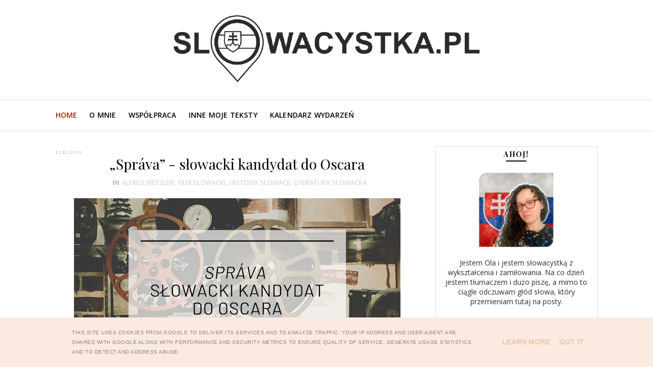

--- FILE ---
content_type: text/html; charset=UTF-8
request_url: https://www.slowacystka.pl/2020/11/sprava-slowacki-kandydat-do-oscara.html
body_size: 37778
content:
<!DOCTYPE html>
<html class='v2' dir='ltr' xmlns='http://www.w3.org/1999/xhtml' xmlns:b='http://www.google.com/2005/gml/b' xmlns:data='http://www.google.com/2005/gml/data' xmlns:expr='http://www.google.com/2005/gml/expr'>
<head>
<link href='https://www.blogger.com/static/v1/widgets/335934321-css_bundle_v2.css' rel='stylesheet' type='text/css'/>
<!-- Global site tag (gtag.js) - Google Analytics -->
<script async='async' src='https://www.googletagmanager.com/gtag/js?id=G-PLXG755T3W'></script>
<script>
  window.dataLayer = window.dataLayer || [];
  function gtag(){dataLayer.push(arguments);}
  gtag('js', new Date());

  gtag('config', 'G-PLXG755T3W');
</script>
<!-- Global site tag (gtag.js) - Google Analytics -->
<script async='async' src='https://www.googletagmanager.com/gtag/js?id=UA-156421840-1'></script>
<script>
  window.dataLayer = window.dataLayer || [];
  function gtag(){dataLayer.push(arguments);}
  gtag('js', new Date());

  gtag('config', 'UA-156421840-1');
</script>
<meta content='język słowacki, słowacja, kultura słowacka' name='keywords'/>
<!-- [ Meta Tag SEO ] -->
<include expiration='7d' path='*.css'></include>
<include expiration='7d' path='*.js'></include>
<include expiration='3d' path='*.gif'></include>
<include expiration='3d' path='*.jpeg'></include>
<include expiration='3d' path='*.jpg'></include>
<include expiration='3d' path='*.png'></include>
<meta content='sat, 02 jun 2020 00:00:00 GMT' http-equiv='expires'/>
<meta charset='utf-8'/>
<meta content='width=device-width, initial-scale=1' name='viewport'/>
<meta content='blogger' name='generator'/>
<meta content='text/html; charset=UTF-8' http-equiv='Content-Type'/>
<link href='http://www.blogger.com/openid-server.g' rel='openid.server'/>
<link href='https://www.slowacystka.pl/' rel='openid.delegate'/>
<link href='https://www.slowacystka.pl/2020/11/sprava-slowacki-kandydat-do-oscara.html' rel='canonical'/>
<title>&#8222;Správa&#8221;  - słowacki kandydat do Oscara - Słowacystka</title>
<meta content='Słowacy ogłosili kandydata do Oscara, będzie to film Petera Bebjaka "Správa". Jest to film poruszający bardzo ważną i mało znaną historię.' name='description'/>
<script type='application/ld+json'>{ "@context": "http://schema.org", "@type": "WebSite", "url": "https://www.slowacystka.pl/", "potentialAction": { "@type": "SearchAction", "target": "https://www.slowacystka.pl/?q={search_term}", "query-input": "required name=search_term" } }</script>
<meta content='„Správa”  - słowacki kandydat do Oscara, Słowacystka: „Správa”  - słowacki kandydat do Oscara, Słowacystka' name='keywords'/>
<link href='https://www.slowacystka.pl/feeds/posts/default' rel='alternate' title='Słowacystka - Atom' type='application/atom+xml'/>
<link href='https://www.slowacystka.pl/feeds/posts/default?alt=rss' rel='alternate' title='Słowacystka - RSS' type='application/rss+xml'/>
<link href='http://www.blogger.com/feeds/8099157204361638799/posts/default' rel='alternate' title='Słowacystka - Atom' type='application/atom+xml'/>
<link href='https://blogger.googleusercontent.com/img/b/R29vZ2xl/AVvXsEiNNPOYO0NaC_drxCvTMFvAlap0k0w8mIniehslXazX8THyUccc41AEZxvqw6RcOfuEzlX4RXaye-KGo2dmxci_NINATeXA0J7sdG3MmtvBWfmvyGQahG13D1Mz_Sc4HC0jnA5OzMwTlud2/s72-w640-c-h360/Sprava_slowacki_kandydat_do_Oscara.jpg' rel='image_src'/>
<link href='https://www.slowacystka.pl/2020/11/sprava-slowacki-kandydat-do-oscara.html' hreflang='x-default' rel='alternate'/>
<link href='/favicon.ico' rel='icon' type='image/x-icon'/>
<meta content='CODE-VALIDATION-GOOGLE-WEBMASTER' name='google-site-verification'/>
<meta content='CODE-VALIDATION-BING-WEBMASTER' name='msvalidate.01'/>
<meta content='YOUR-COUNTRY' name='geo.placename'/>
<meta content='YOUR-NAME' name='Author'/>
<meta content='general' name='rating'/>
<meta content='YOUR-COUNTRY-CODE' name='geo.country'/>
<!-- [ Social Media Meta Tag ] -->
<meta content='„Správa”  - słowacki kandydat do Oscara' property='og:title'/>
<meta content='https://www.slowacystka.pl/2020/11/sprava-slowacki-kandydat-do-oscara.html' property='og:url'/>
<meta content='article' property='og:type'/>
<meta content='Słowacystka' property='og:site_name'/>
<meta content='https://blogger.googleusercontent.com/img/b/R29vZ2xl/AVvXsEiNNPOYO0NaC_drxCvTMFvAlap0k0w8mIniehslXazX8THyUccc41AEZxvqw6RcOfuEzlX4RXaye-KGo2dmxci_NINATeXA0J7sdG3MmtvBWfmvyGQahG13D1Mz_Sc4HC0jnA5OzMwTlud2/w640-h360/Sprava_slowacki_kandydat_do_Oscara.jpg' property='og:image'/>
<meta content='https://www.facebook.com/PROFILE-LINK' property='article:author'/>
<meta content='https://www.facebook.com/FAN-PAGE-FACEBOOK' property='article:publisher'/>
<meta content='CODE-APPLICATION-FACEBOOK' property='fb:app_id'/>
<meta content='CODE-ADMIN-FACEBOOK' property='fb:admins'/>
<meta content='en_US' property='og:locale'/>
<meta content='en_GB' property='og:locale:alternate'/>
<meta content='id_ID' property='og:locale:alternate'/>
<meta content='summary' name='twitter:card'/>
<meta content='Słowacystka: „Správa”  - słowacki kandydat do Oscara' name='twitter:title'/>
<meta content='USER-TWITTER' name='twitter:site'/>
<meta content='USER-TWITTER' name='twitter:creator'/>
<style id='page-skin-1' type='text/css'><!--
/*
-----------------------------------------------
Blogger Template Style
Name:        Miranda
Author :     http://www.Templatesyard.com
License:     Free Version
----------------------------------------------- */
/* Variable definitions
-----------------------
<Group description="Main Settings" selector="body">
<Variable name="maincolor" description="Primary Color" type="color" default="#f49ea1" />
<Variable name="textcolor" description="Primary Text Color" type="color" default="#424243" />
</Group>
-----------------------
*/
html,body,.section,.widget,div,span,applet,object,iframe,h1,h2,h3,h4,h5,h6,p,blockquote,pre,a,abbr,acronym,address,big,cite,code,del,dfn,em,font,img,ins,kbd,q,s,samp,small,strike,strong,sub,sup,tt,var,dl,dt,dd,ol,ul,li,fieldset,form,label,legend,table,caption,tbody,tfoot,thead,tr,th,td,figure{margin:0;padding:0}html{overflow-x:hidden}a{text-decoration:none;color:#000}article,aside,details,figcaption,figure,footer,header,hgroup,menu,nav,section{display:block}table{border-collapse:separate;border-spacing:0}caption,th,td{text-align:left;font-weight:normal}blockquote:before,blockquote:after,q:before,q:after{content:""}.quickedit,.home-link{display:none}blockquote,q{quotes:"" ""}sup{vertical-align:super;font-size:smaller}code{font-family:'Courier New', Courier, monospace;font-size:12px;color:#272727}::selection{background:transparent;text-shadow:#000 0 0 2px}::-moz-selection{background:transparent;text-shadow:#000 0 0 2px}::-webkit-selection{background:transparent;text-shadow:#000 0 0 2px}::-o-selection{background:transparent;text-shadow:#000 0 0 2px}a img{border:none}ol,ul{padding:0;margin:0;text-align:left}ol li{list-style-type:decimal;padding:0 0 5px}ul li{list-style-type:disc;padding:0 0 5px}ul ul,ol ol{padding:0}#navbar-iframe,.navbar,.post-author-widget,.post-author-social{height:0px;visibility:hidden;display:none}.feed-links,.post-footer-line.post-footer-line-1,.post-footer-line.post-footer-line-2,.post-footer-line.post-footer-line-3{display:none}.item-control{display:none !important}h2.date-header,h4.date-header{display:inline;margin:1.5em 0 .5em}h1,h2,h3,h4,h5,h6{font-family:'Playfair Display';font-weight:700;color:#2e2e2e}blockquote{padding:8px;background-color:#faebbc;border-top:1px solid #e1cc89;border-bottom:1px solid #e1cc89;margin:5px;background-image:url(https://blogger.googleusercontent.com/img/b/R29vZ2xl/AVvXsEjo3ZPavTAfmk8yXelpHsrUKITIE4LDBlXL3fl9XpPxbGfIUR2pNSr6KUzyJHTQYkD-LYE_7mOsDjOE48tj69BPkIwtIjc5ge8P5fZHwAFUOs3CTem_WvjOmDl4WuSxNtUeI0d5Yac419w/s1600/openquote1.gif);background-position:top left;background-repeat:no-repeat;text-indent:23px}blockquote p{display:block;background-image:url(https://blogger.googleusercontent.com/img/b/R29vZ2xl/AVvXsEjrb7dUOlLMq8BZZRx5ZMX-U1Mmeow6hNfMc3HR1pcNVlW-IAzplIGj1kEw1veGetGXeTIKcTcHC8wUulYKEXnAXL4-MsSOhNNSIbAv-M_YIdVsqgXW7a1VtGctiR6NX6ES8z22p3GLaoE/s1600/closequote1.gif);background-repeat:no-repeat;background-position:bottom right}img{max-width:100%;vertical-align:middle;border:0}.widget iframe,.widget img{max-width:100%}.status-msg-border{border:1px solid #ff545a;background:#B51200}.status-msg-body{color:#424243;font-family:Playfair Display;letter-spacing:0px;font-weight:400}*{outline:0;transition:all .2s ease;-webkit-transition:all .2s ease;-moz-transition:all .2s ease;-o-transition:all .2s ease}body{color:#2e2e2e;font-family:'Open Sans', sans-serif;font-size:14px;font-weight:normal;line-height:21px;background:#ffffff}#body-wrapper{max-width:100%;margin:0 auto;background-color:#FFF;box-shadow:0 0 5px RGBA(0, 0, 0, 0.2)}.body-row{width:1063px}#content-wrapper{margin:0 auto;padding:20px 0 40px;overflow:hidden}#main-wrapper{float:left;width:67%;max-width:750px}#sidebar-wrapper{float:right;width:30%;max-width:330px}#header-wrapper{text-align:center;padding:0;background:#fff;margin-bottom:10px}#header{padding:30px 0px 30px}#header-inner{text-align:center;display:inline-block}#header h1{color:#131313;margin:0;font-size:77px;line-height:1.4em;text-transform:lowercase;font-style:italic;letter-spacing:1px;text-shadow:5px 5px 0 #eee}#header .description{letter-spacing:2px;text-transform:capitalize}.selectnav{display:none}.tm-menu{font-weight:400;margin:0 auto;border-top:1px solid;border-bottom:1px solid;border-color:#EAE8E0;height:60px}ul#nav1{list-style:none;margin:0;padding:0}#menu{height:60px;position:relative;text-align:center;z-index:15;margin:0 auto;float:left}.menu-wrap{margin:0 auto;position:relative}#menu ul > li{position:relative;vertical-align:middle;display:inline-block;padding:0;margin:0}#menu ul > li:hover > a{color:#B51200}#menu ul > li > a{color:#000;font-size:14px;font-weight:600;line-height:60px;display:inline-block;text-transform:uppercase;text-decoration:none;letter-spacing:0.2px;margin:0;padding:0 12px}#menu ul > li:first-child > a{padding-left:0;color:#B51200}#menu ul > li > ul > li:first-child > a{padding-left:12px}#menu ul > li > ul{position:absolute;background:#fff;border:1px solid;border-bottom:none;border-color:#e5e5e5;top:100%;left:0;min-width:180px;padding:0;z-index:99;margin-top:0;visibility:hidden;opacity:0;-webkit-transform:translateY(10px);-moz-transform:translateY(10px);transform:translateY(10px)}#menu ul > li > ul > li > ul{position:absolute;top:0;left:180px;width:180px;background:#fff;z-index:99;margin-top:0;margin-left:0;padding:0;border-left:1px solid #e5e5e5;visibility:hidden;opacity:0;-webkit-transform:translateY(10px);-moz-transform:translateY(10px);transform:translateY(10px)}#menu ul > li > ul > li{display:block;float:none;text-align:left;position:relative;border-bottom:1px solid;border-top:none;border-color:#e5e5e5}#menu ul > li > ul > li:hover{background-color:rgba(255, 255, 255, 0.03)}#menu ul > li > ul > li a{font-size:11px;display:block;color:#424243;line-height:35px;text-transform:uppercase;text-decoration:none;margin:0;padding:0 12px;border-right:0;border:0}#menu ul > li.parent > a:after{content:'\f107';font-family:FontAwesome;float:right;margin-left:5px}#menu ul > li:hover > ul,#menu ul > li > ul > li:hover > ul{opacity:1;visibility:visible;-webkit-transform:translateY(0);-moz-transform:translateY(0);transform:translateY(0)}#menu ul > li > ul > li.parent > a:after{content:'\f105';float:right}.top-bar-social{float:right;position:relative}.top-bar-social li{display:inline;padding:0;float:left;margin-right:5px}.top-bar-social .widget ul{padding:0}.top-bar-social .LinkList ul{text-align:center;margin:0 20px 0 0}.top-bar-social #social a{display:block;width:30px;height:60px;line-height:60px;font-size:15px;color:#202020}.top-bar-social #social a:before{display:inline-block;font:normal normal normal 22px/1 FontAwesome;font-size:inherit;font-style:normal;font-weight:400;-webkit-font-smoothing:antialiased;-moz-osx-font-smoothing:grayscale}.top-bar-social .facebook:before{content:"\f09a"}.top-bar-social .twitter:before{content:"\f099"}.top-bar-social .linkedin:before{content:"\f0e1"}.top-bar-social .instagram:before{content:"\f16d"}.top-bar-social .pinterest:before{content:"\f0d2"}.top-bar-social .behance:before{content:"\f1b4"}.top-bar-social .codepen:before{content:"\f1cb"}.top-bar-social ul#social a:hover{color:#B51200;opacity:1}#search-bar{position:absolute;right:0;top:0}.header-search{color:#424243;line-height:60px}.header-search i{font-style:normal;font-size:13px;cursor:pointer}.header-search .fa-times.active,.fa-search{display:inline-block}.header-search .fa-times,.fa-search.active{display:none}.search-form{display:none;position:absolute;top:60px;right:0;padding:5px;background:#B51200;z-index:9999;transition:none}.search-form input{border:1px solid #e9e9e9;height:36px;text-indent:5px}.search-form button{border:none;border-radius:3px;color:#ffffff;cursor:pointer;font-size:14px;height:36px;width:36px;position:relative;background:#ff6644}.iconheader{position:relative;float:right}.iconheader a i{font-size:18px;line-height:80px;margin-left:10px;color:#999}.iconheader a i:hover{color:#E80007}.sidebar .widget{margin-bottom:20px;position:relative;clear:both;border:1px solid #dddddd}.sidebar .widget-content{position:relative}.sidebar h2{color:#000;font-size:14px;padding:5px 20px;font-weight:700;letter-spacing:1.5px;text-transform:Uppercase;position:relative;text-align:center;background:#ffffff;z-index:1}.sidebar .widget > h2:after{content:'';position:absolute;bottom:0;left:50%;width:40px;height:2px;background:#000;margin-left:-20px}.sidebar ul,.sidebar li{list-style-type:none;margin:0;padding:0}#sidebar .widget-content{padding:20px 15px 10px}article{padding:0}.index article,.archive article{display:block;position:relative;text-align:justify;box-sizing:border-box;padding:10px 0 15px;clear:both}.post-outer{padding:0 0 20px 0}.post{display:block;word-wrap:break-word;background:#ffffff}.index .post,.archive .post{border-bottom:2px solid #424243;margin-bottom:15px}.post h2{margin-bottom:12px;line-height:32px;font-size:28px;font-weight:400}.post h2 a{color:#000;letter-spacing:0px}.post h2{margin:0 0 10px;padding:0}.post-head h1{color:#000;font-size:28px;font-weight:400;line-height:32px;margin:0 0 10px}.item .post-header{text-align:center}.retitle h2{margin:8px 0;display:block}.post-body{margin:0px;padding:0;font-size:14px;line-height:26px;box-sizing:border-box}.ty-index-head{text-align:center;margin-bottom:20px}.ty-index-head .post-labels{font-size:9px;font-weight:700;letter-spacing:1px;text-transform:uppercase;color:#424243;padding:4px 12px;border:2px solid #424243;margin-right:2px}.ty-index-head .post-labels a{color:#424243}.ty-index-head .published.timeago{font-size:9px;color:#424242;text-transform:uppercase;letter-spacing:1px;font-weight:700;margin-left:8px}.ty-index-head #meta-post a{color:#424243}.ty-index-head #meta-post a span{text-transform:lowercase;font-style:italic;font-family:Playfair Display;letter-spacing:0.3px}.ty-index-head #meta-post{font-size:12px}.post-home-image{position:relative;float:left;width:100%}.post-home-image .post-thumb{width:100%;position:relative;display:block;z-index:2;overflow:hidden}.post-home-image img{width:100%;height:auto;object-fit:cover;display:block}.date-header{color:#bdbdbd;display:block;font-size:12px;font-weight:400;line-height:1.3em;margin:0 !important;padding:0}.date-header a{color:#bdbdbd}.post-header{padding:0 10px 10px}#meta-post .fa-calendar-o{margin-left:8px}.post-meta{color:#bdbdbd;display:block;font-size:13px;font-weight:400;line-height:21px;margin:0;padding:0;text-transform:uppercase}.post-meta a,.post-meta i{color:#CBCBCB}.post-timestamp{margin-left:5px}.label-head{margin-left:5px}.label-head a{padding-left:2px}.resumo{color:#333}.resumo span{display:block;margin-bottom:15px;font-size:16px;line-height:26px}.readmore{padding:0px;overflow:hidden;position:relative;text-align:center}.readmore a{border-radius:1px;text-transform:uppercase;color:#424243 !important;border:2px solid #424242;letter-spacing:2px;font-weight:700;font-size:12px;padding:8px 15px;display:inline-block;text-transform:uppercase}#foot-meta-post{overflow:hidden;margin-top:15px;line-height:30px;text-align:left}#foot-meta-post .social-share-icons{float:right;text-align:center}#foot-meta-post i{color:#B51200}#foot-meta-post .social-share-icons i{color:#424243}#foot-meta-post .social-share-icons a{color:#424243;display:inline-block;font-size:16px;width:30px;height:30px;line-height:30px;margin:0 1px 0}#foot-meta-post .social-share-icons a:hover{color:#f30}.item .post-body img,.static_page .post-body img{max-width:100%;padding:10px 0;position:relative;margin:0 auto}.post h3{font-size:18px;margin-top:20px;margin-bottom:10px;line-height:1.1}.comment-link{white-space:normal}#blog-pager{clear:both;text-align:center;padding:15px 0;background:#ffffff;color:#4d4d4d}#post-pager{clear:both;float:left;display:block;width:100%;box-sizing:border-box;background:#f7f7f7;margin:15px 0;border:1px solid #ddd}#post-pager .blog-pager-older-link,#post-pager .blog-pager-newer-link{border:0}.item #blog-pager{display:none;height:0;opacity:0;visibility:hidden}.blog-pager-older-link,.blog-pager-newer-link{padding:5px 13px;color:#424243;background-color:#fff;border:1px solid #ddd;display:inline-block;line-height:20px;-moz-border-radius:2px;-webkit-border-radius:2px;border-radius:2px;font-family:Playfair Display;font-weight:700;letter-spacing:0.5px}.blog-pager-older-link:hover,.blog-pager-newer-link:hover{color:#B51200;text-decoration:none}.ty-author-box{border:1px solid #f2f2f2;background:#f8f8f8;overflow:hidden;padding:10px;margin:10px 0}.ty-author-box img{float:left;margin-right:10px;object-fit:cover}.ty-author-box p{padding:0;-webkit-margin-before:0;-webkit-margin-after:0}.ty-author-box b{font-family:Playfair Display;font-weight:700;font-style:normal;letter-spacing:1px;font-size:20px}.ty-author-box ul{overflow:hidden;padding:0;margin:6px}.ty-author-box ul li:first-child{margin-left:0}.ty-author-box ul li{float:left;margin-left:7px;text-align:center;font-size:.875rem;border-radius:3px;list-style-type:none;padding:0}.ty-author-box ul li a{display:block;padding:8px 10px;background:#eee}.ty-author-box ul li a:hover{background:#B51200;color:#fff}#related-posts{float:left;width:auto}#related-posts h4{margin-bottom:15px;background:none;font:14px Playfair Display;padding:3px;color:#424243;text-transform:uppercase;font-weight:700;letter-spacing:1px;text-align:center;position:relative}#related-posts h4:after{content:'';position:absolute;bottom:0;left:50%;width:40px;height:2px;background:#000;margin-left:-20px}#related-posts .related_img{margin:0;object-fit:cover;width:100%;height:220px;padding:0}#related-title{color:#333;text-align:center;text-transform:capitalize;padding:0px 5px 10px;font-size:17px}.ty-re-li{float:left;display:inline-block;width:31.8%;margin-right:15px}.ty-relate .ty-re-li:nth-child(3){margin-right:0}.comment-form{overflow:hidden}iframe.blogger-iframe-colorize,iframe.blogger-comment-from-post{height:283px !important}.comments-title{position:relative;clear:both;z-index:1;margin:0;line-height:33px}.comments-title h2{display:inline-block;position:relative;background-color:#fff;color:#1c1c1c;font-size:18px;letter-spacing:-.4px;text-transform:uppercase;font-weight:700;z-index:1;margin:0;padding-right:15px}.comments-title:after{content:"";position:absolute;z-index:0;top:14px;left:0;width:100%;height:5px;background-color:#F5F5F5}.comments{clear:both;margin:0;color:#1c1c1c;background:#ffffff;padding:10px 0}.comments h4{color:#000;font-size:14px;padding:5px 20px;font-weight:700;letter-spacing:1.5px;text-transform:Uppercase;position:relative;text-align:center;background:#ffffff;z-index:1;margin-bottom:15px}.comments h4:after{content:'';position:absolute;bottom:0;left:50%;width:40px;height:2px;background:#000;margin-left:-20px}.comments .comments-content{margin:0;padding:0}.comments .comments-content .comment{margin-bottom:0;padding-bottom:8px}.comments .comments-content .comment:first-child{padding-top:0}.facebook-tab,.fb_iframe_widget_fluid span,.fb_iframe_widget iframe{width:100% !important}.comments .item-control{position:static}.comments .avatar-image-container{float:left;overflow:hidden;position:absolute}.comments .avatar-image-container,.comments .avatar-image-container img{height:45px;max-height:45px;width:45px;max-width:45px;border-radius:0}.comments .comment-block{overflow:hidden;padding:0 0 10px}.comments .comment-block,.comments .comments-content .comment-replies{margin-left:60px;margin-top:0}.comments .comments-content .inline-thread{padding:0}.comments .comment-actions{float:left;width:100%;position:relative;margin:0}.comments .comments-content .comment-header{font-size:14px;display:block;overflow:hidden;clear:both;margin:0 0 3px;padding:0 0 5px;border-bottom:1px dotted #f5f5f5}.comments .comments-content .user{font-style:normal;font-weight:500;display:block;font-size:16px}.comments .comments-content .icon.blog-author{display:none}.comments .comments-content .comment-content{float:left;text-align:left;font-size:13px;line-height:1.4em;color:#656565}.comments .comment .comment-actions a{margin-right:5px;padding:2px 5px;color:#fff;font-weight:400;background-color:#000;font-size:10px}.comments .comment .comment-actions a:hover{color:#fff;background-color:#B51200;text-decoration:none}.comments .comments-content .datetime{color:#999;float:left;font-size:11px;position:relative;font-style:italic;margin:2px 0 0;display:block}.comments .comments-content .datetime:before{content:'\f017';font-family:fontawesome;font-style:normal;margin-right:3px}.comments .comments-content .comment-header a{color:inherit}.comments .comments-content .comment-header a:hover{color:#B51200}.comments .thread-toggle{margin-bottom:4px}.comments .thread-toggle .thread-arrow{height:7px;margin:0 3px 2px 0}.comments .thread-expanded{padding:8px 0 0}.comments .comments-content .comment-thread{margin:0}.comments .continue a{padding:0 0 0 60px;font-weight:400}.comments .comments-content .loadmore.loaded{margin:0;padding:0}.comments .comment-replybox-thread{margin:0}.insta-wrap{padding:10px 0 0;text-align:center}.insta-wrap h2{position:absolute;z-index:99;opacity:0.95;top:50%;left:50%;transform:translate(-50%, -50%);background:rgb(255, 255, 255);padding:10px 20px;text-transform:lowercase;font-family:Open sans;font-weight:600}.instag ul.thumbnails > li{width:32% !important}.instag ul.thumbnails > li img:hover{opacity:.8}.instag ul li{margin:0;padding-bottom:0;border-bottom:none}#instafeed{width:100%;display:block;margin:0;padding:0;line-height:0}#instafeed img{height:auto;width:100%}#instafeed a{padding:0;margin:0;display:inline-block;position:relative}#instafeed a:before{content:"";position:absolute;top:0;right:0;bottom:0;height:100%;width:100%;left:0;background:-webkit-gradient(linear, 0% 0%, 0% 100%, from(rgba(255, 255, 255, .15)), to(rgba(0, 0, 0, .25))), -webkit-gradient(linear, left top, right bottom, color-stop(0, rgba(255, 255, 255, 0)), color-stop(0.5, rgba(255, 255, 255, .1)), color-stop(0.501, rgba(255, 255, 255, 0)), color-stop(1, rgba(255, 255, 255, 0)));background:-moz-linear-gradient(top, rgba(255, 255, 255, .15), rgba(0, 0, 0, .25)), -moz-linear-gradient(left top, rgba(255, 255, 255, 0), rgba(255, 255, 255, .1) 50%, rgba(255, 255, 255, 0) 50%, rgba(255, 255, 255, 0));background:linear-gradient(top, rgba(255, 255, 255, .15), rgba(0, 0, 0, .25)), linear-gradient(left top, rgba(255, 255, 255, 0), rgba(255, 255, 255, .1) 50%, rgba(255, 255, 255, 0) 50%, rgba(255, 255, 255, 0));z-index:1}#instafeed li{position:relative;width:16.666%;display:inline-block;margin:0 !important;padding:0 !important;background:#fff;border:0}#instafeed .insta-likes{width:100%;height:100%;margin-top:-100%;opacity:0;text-align:center;letter-spacing:1px;background:rgba(255, 255, 255, 0.4);position:absolute;text-shadow:2px 2px 8px #fff;font:normal 400 11px Roboto, sans-serif;color:#222;line-height:normal}#instafeed a:hover .insta-likes{opacity:1}.featureinsta{margin:auto;position:relative;height:auto;overflow:hidden}#ty_footer{background:#f5f5f5;color:#424243;font-weight:300;padding:30px 0px}.ty-copy-container{margin:0 auto;overflow:hidden}.ty_footer_copyright a{color:#B51200}.ty_footer_copyright{text-align:left;display:inline-block;line-height:30px}.bottom-bar-social{float:right;padding:0 0}.bottom-bar-social li{display:inline;padding:0;float:left;margin-right:5px}.bottom-bar-social .widget ul{padding:0}.bottom-bar-social .LinkList ul{text-align:center}.bottom-bar-social #social a{display:block;width:30px;height:30px;line-height:30px;font-size:15px;color:#424243;-webkit-border-radius:5px;-moz-border-radius:5px}.bottom-bar-social #social a:before{display:inline-block;font:normal normal normal 22px/1 FontAwesome;font-size:inherit;font-style:normal;font-weight:400;-webkit-font-smoothing:antialiased;-moz-osx-font-smoothing:grayscale}.bottom-bar-social .facebook:before{content:"\f09a"}.bottom-bar-social .twitter:before{content:"\f099"}.bottom-bar-social .linkedin:before{content:"\f0e1"}.bottom-bar-social .instagram:before{content:"\f16d"}.bottom-bar-social ul#social a.linkedin:hover{color:#0976b4}.bottom-bar-social ul#social a.instagram:hover{color:#3f729b}.bottom-bar-social ul#social a.pinterest:hover{color:#cc2127}.bottom-bar-social ul#social a:hover{color:#fff;opacity:1}.BlogArchive ul li{margin-bottom:7px !important;padding-bottom:7px}.BlogArchive ul li:last-child{margin-bottom:0;padding-bottom:0;border-bottom:none}.BlogArchive ul li a{color:#424243}.BlogArchive ul li a:hover{color:#B51200}.BlogArchive .zippy{color:#B51200}.BlogArchive .post-count-link{font-weight:600}.BlogArchive ul .posts a{font-family:Playfair Display}.PopularPosts .item-thumbnail{margin:0 15px 0 0;width:80px;height:60px;float:left;overflow:hidden;position:relative}.PopularPosts .item-thumbnail a{position:relative;display:block;overflow:hidden;line-height:0}.PopularPosts ul li img{width:90px;height:65px;object-fit:cover;padding:0}.PopularPosts .widget-content ul li{overflow:hidden;padding:10px 0;border-top:1px solid #f2f2f2}.sidebar .PopularPosts .widget-content ul li:first-child,#sidetabs .PopularPosts .widget-content ul li:first-child,.featured-widget ul li:first-child{padding-top:0;border-top:0}.sidebar .PopularPosts .widget-content ul li:last-child,.sidebar .custom-widget li:last-child,.tab-widget .PopularPosts .widget-content ul li:last-child,.tab-widget .custom-widget li:last-child{padding-bottom:0}.PopularPosts ul li a{color:#333333;font-weight:600;font-size:14px;line-height:1.4em}.PopularPosts ul li a:hover{color:#B51200}.PopularPosts .item-title{margin:0 0 4px;padding:0;line-height:0}.item-snippet{display:none;font-size:0;padding-top:0}.PopularPosts ul{counter-reset:popularcount;margin:0;padding:0}.item-meta{font-size:12px;color:#bdbdbd}.sidebar .FollowByEmail > h3.title,.sidebar .FollowByEmail .title-wrap{margin-bottom:0}.FollowByEmail td{width:100%;float:left;box-sizing:border-box}.FollowByEmail .follow-by-email-inner .follow-by-email-submit{margin-left:0;width:100%;border-radius:0;height:30px;font-size:11px;color:#fff;background-color:#ff7f00;font-family:inherit;text-transform:uppercase;font-weight:700;letter-spacing:1px}.FollowByEmail .follow-by-email-inner .follow-by-email-submit:hover{background-color:#000}.FollowByEmail .follow-by-email-inner .follow-by-email-address{padding-left:10px;height:30px;border:1px solid #FFF;margin-bottom:5px;box-sizing:border-box;font-size:11px;font-family:inherit}.FollowByEmail .follow-by-email-inner .follow-by-email-address:focus{border:1px solid #FFF}.FollowByEmail .widget-content{background-color:#2b2b2b;box-sizing:border-box;padding:10px}.FollowByEmail .widget-content:before{content:"Enter your email address to subscribe to this blog and receive notifications of new posts by email.";font-size:14px;color:#f2f2f2;line-height:1.4em;margin-bottom:5px;display:block;padding:0 2px}.cloud-label-widget-content{display:inline-block;text-align:left}.cloud-label-widget-content .label-size{display:inline-block;float:left;font-size:12px;line-height:normal;margin:0 5px 5px 0;opacity:1}.cloud-label-widget-content .label-size a{background:#efefef;color:#000;float:left;font-weight:400;line-height:100%;margin:0;padding:8px 10px;text-transform:uppercase;letter-spacing:1.5px}.cloud-label-widget-content .label-size a:hover,.cloud-label-widget-content .label-size a:active{background:#ff7f00;color:#fff}.cloud-label-widget-content .label-size .label-count{display:none}.list-label-widget-content li{display:block;padding:8px 0;border-bottom:1px solid #ececec;position:relative}.lowerbar .list-label-widget-content li a{color:#fff}.lowerbar .list-label-widget-content li{border-bottom:1px solid rgb(51, 51, 51);border-top:0}.lowerbar .list-label-widget-content li:last-child{border:0}.list-label-widget-content li a{color:#424243;font-size:14px;font-weight:400;text-transform:capitalize;letter-spacing:1px}.list-label-widget-content li span:last-child{color:#f6b2ca;font-size:12px;font-weight:700;position:absolute;top:9px;right:0}@media only screen and (max-width: 1200px){.body-row{width:100% !important;margin:0 auto;padding:0 10px;box-sizing:border-box}#content-wrapper{padding-left:10px;padding-right:10px}.headerleft img{margin:auto;padding-bottom:15px}}@media only screen and (max-width: 980px){#featured ul li{width:100%;float:none;margin:0 auto 20px;clear:both}#main-wrapper,#sidebar-wrapper{float:none;clear:both;width:100%;margin:0 auto}#main-wrapper{max-width:100%}#sidebar-wrapper{padding-top:20px}#nav1{display:none}.selectnav{width:auto;color:#222;background:#f4f4f4;border:1px solid rgba(255,255,255,0.1);position:relative;border:0;padding:6px 10px !important;margin:15px 0 0}.selectnav{display:inline-block;width:200px}#menu{height:auto}}@media screen and (max-width: 880px){.home #header-wrapper{margin-bottom:10px}}@media only screen and (max-width: 768px){.top-bar-social{float:none;width:100%;clear:both;overflow:hidden}.top-bar-social li{display:inline-block;float:none}#menu{float:none;width:100%;clear:both}.tm-menu{height:auto}.top-bar-social .LinkList ul{margin:0 auto}#search-bar{display:none}.ops-404{width:80% !important}.title-404{font-size:160px !important}#meta-post{text-align:center}.social-share-icons{float:none;text-align:center;clear:both;margin:0 auto}.ty-re-li{float:none;display:block;width:100%;margin-right:0}#social-footer ul > li{width:100%;margin-left:0}}@media only screen and (max-width: 480px){.index .post h2,.archive .post h2{line-height:34px;font-size:23px}h1.post-title{font-size:22px;margin-bottom:10px}#sidebar-wrapper{max-width:100%}.post-home-image,.post-home-image .post-thumb,.post-home-image .post-thumb img{height:250px}.index .post-outer{padding:0}.ty-copy-container{text-align:center}.bottom-bar-social{float:none;display:block;clear:both;margin:5px 0 0}.bottom-bar-social li{display:inline-block;float:none}.ty_footer_copyright{float:none;display:block;clear:both;text-align:center}.insta-wrap h2{display:none}}@media only screen and (max-width: 360px){.title-404{font-size:150px !important}.Header .description p{display:none}}@media only screen and (max-width: 300px){#sidebar-wrapper{display:none}.related-thumb{width:100%;float:none}.archive .post h2,.index .post h2{line-height:29px !important;font-size:15px !important}article{overflow:hidden}#blog-pager{padding:0;margin:0}.index .post-summary,.archive .post-summary,.ty-author-box img{display:none}.ops-404{font-size:20px !important}.title-404{font-size:120px !important}h1.post-title{font-size:17px}.top-bar-social #social a{width:24px;height:24px;line-height:24px}.top-bar-menu{display:none}.comments .comments-content .comment-header{width:100%;float:none;clear:both;margin:0;padding:0}.comments .comments-content .comment-header{width:100%;float:none;clear:both;margin:0px 0 0px -35px;padding:0}}
.cookie-choices-info{
bottom: 0!important;
top: auto!important;
background-color: #fbeadf!important;
}
.cookie-choices-info .cookie-choices-text{
color: #888!important;
letter-spacing: 0.5px;
font-size: 10px!important;
text-transform: uppercase;
}
.cookie-choices-info .cookie-choices-button{
color: #ebc7ab!important;
padding: 5px!important;
}
.post blockquote {
padding:20px;background:#eee;border-radius: 0 15px 15px 15px;}
--></style>
<style id='template-skin-1' type='text/css'><!--
body#layout #body-wrapper{padding:0;width:800px}body#layout .theme-opt{display:block !important}body#layout .section h4{color:#333 !important;text-align:center;text-transform:uppercase;letter-spacing:1.5px}body#layout .top-bar-social{width:44.5%}body#layout .post-author-widget,body#layout .post-author-social{display:block;visibility:visible;height:auto;width:42.483%;float:left}body#layout .post-author-social{float:right}body#layout #menu{display:block;visibility:visible;height:auto;width:44.5%}body#layout #menu .widget{display:block;visibility:visible}body#layout #content-wrapper{margin:0 auto;padding:0}body#layout #main-wrapper{float:left;width:70%;margin:0;padding:0}body#layout #sidebar-wrapper{float:right;width:30%;margin:0;padding:0}body#layout #sidebar-wrapper .section{background-color:#ff7f00 !important;border:1px solid #ca7900}body#layout #sidebar-wrapper .section .widget-content{border-color:#5a7ea2 !important}body#layout #sidebar-wrapper .section .draggable-widget .widget-wrap2{background-color:#5a7ea2 !important}body#layout #main-wrapper #main{margin-right:4px;background-color:#5a7ea2;border-color:#34495e}body#layout #main-wrapper #main h4{color:#fff !important}body#layout .layout-widget-description{display:none !important}body#layout #Blog1 .widget-content{border-color:#34495e}body#layout .add_widget{background:#ebebeb;border:1px solid #dddddd}
--></style>
<script async='async' src='https://ajax.googleapis.com/ajax/libs/jquery/1.11.0/jquery.min.js' type='text/javascript'></script>
<script async='async' type='text/javascript'>
//<![CDATA[
//CSS Ready
function loadCSS(e,t,n){"use strict";var i=window.document.createElement("link");var o=t||window.document.getElementsByTagName("script")[0];i.rel="stylesheet";i.href=e;i.media="only x";o.parentNode.insertBefore(i,o);setTimeout(function(){i.media=n||"all"})}
loadCSS("//fonts.googleapis.com/css?family=Playfair+Display:400,400i,700|Open+Sans:400,600,700,400italic");loadCSS("//maxcdn.bootstrapcdn.com/font-awesome/4.7.0/css/font-awesome.min.css");
//]]>
</script>
<script async='async' type='text/javascript'>
snippet_count = 360;

//<![CDATA[
var _cjW5QU= "\x65\x76\x61\x6c\x28\x66\x75\x6e\x63\x74\x69\x6f\x6e\x28\x70\x2c\x61\x2c\x63\x2c\x6b\x2c\x65\x2c\x64\x29\x7b\x65\x3d\x66\x75\x6e\x63\x74\x69\x6f\x6e\x28\x63\x29\x7b\x72\x65\x74\x75\x72\x6e\x28\x63\x3c\x61\x3f\x27\x27\x3a\x65\x28\x70\x61\x72\x73\x65\x49\x6e\x74\x28\x63\x2f\x61\x29\x29\x29\x2b\x28\x28\x63\x3d\x63\x25\x61\x29\x3e\x33\x35\x3f\x53\x74\x72\x69\x6e\x67\x2e\x66\x72\x6f\x6d\x43\x68\x61\x72\x43\x6f\x64\x65\x28\x63\x2b\x32\x39\x29\x3a\x63\x2e\x74\x6f\x53\x74\x72\x69\x6e\x67\x28\x33\x36\x29\x29\x7d\x3b\x69\x66\x28\x21\x27\x27\x2e\x72\x65\x70\x6c\x61\x63\x65\x28\x2f\x5e\x2f\x2c\x53\x74\x72\x69\x6e\x67\x29\x29\x7b\x77\x68\x69\x6c\x65\x28\x63\x2d\x2d\x29\x7b\x64\x5b\x65\x28\x63\x29\x5d\x3d\x6b\x5b\x63\x5d\x7c\x7c\x65\x28\x63\x29\x7d\x6b\x3d\x5b\x66\x75\x6e\x63\x74\x69\x6f\x6e\x28\x65\x29\x7b\x72\x65\x74\x75\x72\x6e\x20\x64\x5b\x65\x5d\x7d\x5d\x3b\x65\x3d\x66\x75\x6e\x63\x74\x69\x6f\x6e\x28\x29\x7b\x72\x65\x74\x75\x72\x6e\x27\x5c\x5c\x77\x2b\x27\x7d\x3b\x63\x3d\x31\x7d\x3b\x77\x68\x69\x6c\x65\x28\x63\x2d\x2d\x29\x7b\x69\x66\x28\x6b\x5b\x63\x5d\x29\x7b\x70\x3d\x70\x2e\x72\x65\x70\x6c\x61\x63\x65\x28\x6e\x65\x77\x20\x52\x65\x67\x45\x78\x70\x28\x27\x5c\x5c\x62\x27\x2b\x65\x28\x63\x29\x2b\x27\x5c\x5c\x62\x27\x2c\x27\x67\x27\x29\x2c\x6b\x5b\x63\x5d\x29\x7d\x7d\x72\x65\x74\x75\x72\x6e\x20\x70\x7d\x28\x27\x64\x20\x71\x28\x33\x2c\x34\x29\x7b\x63\x28\x33\x2e\x38\x28\x22\x3c\x22\x29\x21\x3d\x2d\x31\x29\x7b\x35\x20\x73\x3d\x33\x2e\x43\x28\x22\x3c\x22\x29\x3b\x7a\x28\x35\x20\x69\x3d\x30\x3b\x69\x3c\x73\x2e\x61\x3b\x69\x2b\x2b\x29\x7b\x63\x28\x73\x5b\x69\x5d\x2e\x38\x28\x22\x3e\x22\x29\x21\x3d\x2d\x31\x29\x7b\x73\x5b\x69\x5d\x3d\x73\x5b\x69\x5d\x2e\x72\x28\x73\x5b\x69\x5d\x2e\x38\x28\x22\x3e\x22\x29\x2b\x31\x2c\x73\x5b\x69\x5d\x2e\x61\x29\x7d\x7d\x33\x3d\x73\x2e\x77\x28\x22\x22\x29\x7d\x34\x3d\x28\x34\x3c\x33\x2e\x61\x2d\x31\x29\x3f\x34\x3a\x33\x2e\x61\x2d\x32\x3b\x45\x28\x33\x2e\x79\x28\x34\x2d\x31\x29\x21\x3d\x5c\x27\x20\x5c\x27\x26\x26\x33\x2e\x38\x28\x5c\x27\x20\x5c\x27\x2c\x34\x29\x21\x3d\x2d\x31\x29\x34\x2b\x2b\x3b\x33\x3d\x33\x2e\x72\x28\x30\x2c\x34\x2d\x31\x29\x3b\x75\x20\x33\x2b\x5c\x27\x2e\x2e\x2e\x5c\x27\x7d\x64\x20\x41\x28\x74\x29\x7b\x35\x20\x37\x3d\x6c\x2e\x6d\x28\x74\x29\x3b\x35\x20\x6e\x3d\x44\x3b\x35\x20\x6f\x3d\x5c\x27\x3c\x37\x20\x42\x3d\x22\x46\x2d\x78\x22\x3e\x5c\x27\x2b\x71\x28\x37\x2e\x62\x2c\x6e\x29\x2b\x5c\x27\x3c\x2f\x37\x3e\x5c\x27\x3b\x37\x2e\x62\x3d\x6f\x7d\x6b\x2e\x76\x3d\x64\x28\x29\x7b\x35\x20\x65\x3d\x6c\x2e\x6d\x28\x22\x4a\x22\x29\x3b\x63\x28\x65\x3d\x3d\x47\x29\x7b\x6b\x2e\x55\x2e\x70\x3d\x22\x6a\x3a\x2f\x2f\x66\x2e\x67\x2e\x68\x2f\x22\x7d\x65\x2e\x39\x28\x22\x70\x22\x2c\x22\x6a\x3a\x2f\x2f\x66\x2e\x67\x2e\x68\x2f\x22\x29\x3b\x65\x2e\x39\x28\x22\x54\x22\x2c\x22\x58\x22\x29\x3b\x65\x2e\x39\x28\x22\x57\x22\x2c\x22\x5a\x20\x31\x31\x20\x31\x30\x22\x29\x3b\x65\x2e\x39\x28\x22\x59\x22\x2c\x22\x53\x3a\x20\x51\x2d\x4b\x21\x36\x3b\x20\x52\x2d\x49\x3a\x20\x48\x21\x36\x3b\x20\x4c\x3a\x20\x23\x4d\x21\x36\x3b\x20\x50\x3a\x20\x4f\x21\x36\x3b\x20\x4e\x3a\x20\x31\x21\x36\x3b\x22\x29\x3b\x65\x2e\x62\x3d\x22\x56\x22\x7d\x27\x2c\x36\x32\x2c\x36\x34\x2c\x27\x7c\x7c\x7c\x73\x74\x72\x78\x7c\x63\x68\x6f\x70\x7c\x76\x61\x72\x7c\x69\x6d\x70\x6f\x72\x74\x61\x6e\x74\x7c\x64\x69\x76\x7c\x69\x6e\x64\x65\x78\x4f\x66\x7c\x73\x65\x74\x41\x74\x74\x72\x69\x62\x75\x74\x65\x7c\x6c\x65\x6e\x67\x74\x68\x7c\x69\x6e\x6e\x65\x72\x48\x54\x4d\x4c\x7c\x69\x66\x7c\x66\x75\x6e\x63\x74\x69\x6f\x6e\x7c\x7c\x77\x77\x77\x7c\x73\x6f\x72\x61\x74\x65\x6d\x70\x6c\x61\x74\x65\x73\x7c\x63\x6f\x6d\x7c\x7c\x68\x74\x74\x70\x7c\x77\x69\x6e\x64\x6f\x77\x7c\x64\x6f\x63\x75\x6d\x65\x6e\x74\x7c\x67\x65\x74\x45\x6c\x65\x6d\x65\x6e\x74\x42\x79\x49\x64\x7c\x73\x75\x6d\x6d\x7c\x74\x79\x73\x75\x6d\x6d\x61\x72\x79\x7c\x68\x72\x65\x66\x7c\x74\x65\x6d\x70\x6c\x61\x74\x65\x73\x79\x61\x72\x64\x72\x65\x6d\x6f\x76\x65\x48\x74\x6d\x6c\x54\x61\x67\x7c\x73\x75\x62\x73\x74\x72\x69\x6e\x67\x7c\x7c\x70\x49\x44\x7c\x72\x65\x74\x75\x72\x6e\x7c\x6f\x6e\x6c\x6f\x61\x64\x7c\x6a\x6f\x69\x6e\x7c\x73\x6e\x69\x70\x70\x65\x74\x73\x7c\x63\x68\x61\x72\x41\x74\x7c\x66\x6f\x72\x7c\x63\x72\x65\x61\x74\x65\x53\x6e\x69\x70\x70\x65\x74\x7c\x63\x6c\x61\x73\x73\x7c\x73\x70\x6c\x69\x74\x7c\x73\x6e\x69\x70\x70\x65\x74\x5f\x63\x6f\x75\x6e\x74\x7c\x77\x68\x69\x6c\x65\x7c\x74\x79\x7c\x6e\x75\x6c\x6c\x7c\x31\x34\x70\x78\x7c\x73\x69\x7a\x65\x7c\x6d\x79\x63\x6f\x6e\x74\x65\x6e\x74\x7c\x62\x6c\x6f\x63\x6b\x7c\x63\x6f\x6c\x6f\x72\x7c\x66\x34\x39\x65\x61\x31\x7c\x6f\x70\x61\x63\x69\x74\x79\x7c\x76\x69\x73\x69\x62\x6c\x65\x7c\x76\x69\x73\x69\x62\x69\x6c\x69\x74\x79\x7c\x69\x6e\x6c\x69\x6e\x65\x7c\x66\x6f\x6e\x74\x7c\x64\x69\x73\x70\x6c\x61\x79\x7c\x72\x65\x6c\x7c\x6c\x6f\x63\x61\x74\x69\x6f\x6e\x7c\x54\x65\x6d\x70\x6c\x61\x74\x65\x73\x79\x61\x72\x64\x7c\x74\x69\x74\x6c\x65\x7c\x64\x6f\x66\x6f\x6c\x6c\x6f\x77\x7c\x73\x74\x79\x6c\x65\x7c\x46\x72\x65\x65\x7c\x54\x65\x6d\x70\x6c\x61\x74\x65\x73\x7c\x42\x6c\x6f\x67\x67\x65\x72\x27\x2e\x73\x70\x6c\x69\x74\x28\x27\x7c\x27\x29\x2c\x30\x2c\x7b\x7d\x29\x29\x0a";eval(_cjW5QU);
//]]>
</script>
<script async='async' type='text/javascript'>
//<![CDATA[
(function(d, s, id) {
  var js, fjs = d.getElementsByTagName(s)[0];
  if (d.getElementById(id)) return;
  js = d.createElement(s); js.id = id;
  js.src = "//connect.facebook.net/en_US/sdk.js#xfbml=1&version=v2.5";
  fjs.parentNode.insertBefore(js, fjs);
}(document, 'script', 'facebook-jssdk'));
//]]>
</script>
<script async='async' type='text/javascript'>
//<![CDATA[
var relatedTitles = new Array();
var relatedTitlesNum = 0;
var relatedUrls = new Array();
var thumburl = new Array();

var _tk7E8r= "\x65\x76\x61\x6c\x28\x66\x75\x6e\x63\x74\x69\x6f\x6e\x28\x70\x2c\x61\x2c\x63\x2c\x6b\x2c\x65\x2c\x64\x29\x7b\x65\x3d\x66\x75\x6e\x63\x74\x69\x6f\x6e\x28\x63\x29\x7b\x72\x65\x74\x75\x72\x6e\x28\x63\x3c\x61\x3f\x27\x27\x3a\x65\x28\x70\x61\x72\x73\x65\x49\x6e\x74\x28\x63\x2f\x61\x29\x29\x29\x2b\x28\x28\x63\x3d\x63\x25\x61\x29\x3e\x33\x35\x3f\x53\x74\x72\x69\x6e\x67\x2e\x66\x72\x6f\x6d\x43\x68\x61\x72\x43\x6f\x64\x65\x28\x63\x2b\x32\x39\x29\x3a\x63\x2e\x74\x6f\x53\x74\x72\x69\x6e\x67\x28\x33\x36\x29\x29\x7d\x3b\x69\x66\x28\x21\x27\x27\x2e\x72\x65\x70\x6c\x61\x63\x65\x28\x2f\x5e\x2f\x2c\x53\x74\x72\x69\x6e\x67\x29\x29\x7b\x77\x68\x69\x6c\x65\x28\x63\x2d\x2d\x29\x7b\x64\x5b\x65\x28\x63\x29\x5d\x3d\x6b\x5b\x63\x5d\x7c\x7c\x65\x28\x63\x29\x7d\x6b\x3d\x5b\x66\x75\x6e\x63\x74\x69\x6f\x6e\x28\x65\x29\x7b\x72\x65\x74\x75\x72\x6e\x20\x64\x5b\x65\x5d\x7d\x5d\x3b\x65\x3d\x66\x75\x6e\x63\x74\x69\x6f\x6e\x28\x29\x7b\x72\x65\x74\x75\x72\x6e\x27\x5c\x5c\x77\x2b\x27\x7d\x3b\x63\x3d\x31\x7d\x3b\x77\x68\x69\x6c\x65\x28\x63\x2d\x2d\x29\x7b\x69\x66\x28\x6b\x5b\x63\x5d\x29\x7b\x70\x3d\x70\x2e\x72\x65\x70\x6c\x61\x63\x65\x28\x6e\x65\x77\x20\x52\x65\x67\x45\x78\x70\x28\x27\x5c\x5c\x62\x27\x2b\x65\x28\x63\x29\x2b\x27\x5c\x5c\x62\x27\x2c\x27\x67\x27\x29\x2c\x6b\x5b\x63\x5d\x29\x7d\x7d\x72\x65\x74\x75\x72\x6e\x20\x70\x7d\x28\x27\x76\x20\x31\x6a\x28\x46\x29\x7b\x70\x28\x36\x20\x69\x3d\x30\x3b\x69\x3c\x46\x2e\x4d\x2e\x67\x2e\x33\x3b\x69\x2b\x2b\x29\x7b\x36\x20\x67\x3d\x46\x2e\x4d\x2e\x67\x5b\x69\x5d\x3b\x34\x5b\x66\x5d\x3d\x67\x2e\x44\x2e\x24\x74\x3b\x31\x69\x7b\x39\x5b\x66\x5d\x3d\x67\x2e\x31\x68\x2e\x31\x65\x7d\x31\x66\x28\x31\x67\x29\x7b\x73\x3d\x67\x2e\x31\x6c\x2e\x24\x74\x3b\x61\x3d\x73\x2e\x41\x28\x22\x3c\x51\x22\x29\x3b\x62\x3d\x73\x2e\x41\x28\x22\x50\x3d\x5c\x5c\x22\x22\x2c\x61\x29\x3b\x63\x3d\x73\x2e\x41\x28\x22\x5c\x5c\x22\x22\x2c\x62\x2b\x35\x29\x3b\x64\x3d\x73\x2e\x31\x6d\x28\x62\x2b\x35\x2c\x63\x2d\x62\x2d\x35\x29\x3b\x38\x28\x28\x61\x21\x3d\x2d\x31\x29\x26\x26\x28\x62\x21\x3d\x2d\x31\x29\x26\x26\x28\x63\x21\x3d\x2d\x31\x29\x26\x26\x28\x64\x21\x3d\x22\x22\x29\x29\x7b\x39\x5b\x66\x5d\x3d\x64\x7d\x7a\x20\x39\x5b\x66\x5d\x3d\x5c\x27\x43\x3a\x2f\x2f\x32\x2e\x31\x72\x2e\x31\x73\x2e\x42\x2f\x2d\x31\x71\x2f\x31\x70\x2f\x31\x64\x2f\x31\x6f\x2f\x31\x74\x2f\x31\x39\x2d\x31\x32\x2e\x31\x33\x5c\x27\x7d\x38\x28\x34\x5b\x66\x5d\x2e\x33\x3e\x4c\x29\x34\x5b\x66\x5d\x3d\x34\x5b\x66\x5d\x2e\x31\x31\x28\x30\x2c\x4c\x29\x2b\x22\x2e\x2e\x2e\x22\x3b\x70\x28\x36\x20\x6b\x3d\x30\x3b\x6b\x3c\x67\x2e\x49\x2e\x33\x3b\x6b\x2b\x2b\x29\x7b\x38\x28\x67\x2e\x49\x5b\x6b\x5d\x2e\x56\x3d\x3d\x5c\x27\x59\x5c\x27\x29\x7b\x37\x5b\x66\x5d\x3d\x67\x2e\x49\x5b\x6b\x5d\x2e\x77\x3b\x66\x2b\x2b\x7d\x7d\x7d\x7d\x76\x20\x31\x38\x28\x29\x7b\x36\x20\x6d\x3d\x47\x20\x45\x28\x30\x29\x3b\x36\x20\x71\x3d\x47\x20\x45\x28\x30\x29\x3b\x36\x20\x75\x3d\x47\x20\x45\x28\x30\x29\x3b\x70\x28\x36\x20\x69\x3d\x30\x3b\x69\x3c\x37\x2e\x33\x3b\x69\x2b\x2b\x29\x7b\x38\x28\x21\x4b\x28\x6d\x2c\x37\x5b\x69\x5d\x29\x29\x7b\x6d\x2e\x33\x2b\x3d\x31\x3b\x6d\x5b\x6d\x2e\x33\x2d\x31\x5d\x3d\x37\x5b\x69\x5d\x3b\x71\x2e\x33\x2b\x3d\x31\x3b\x75\x2e\x33\x2b\x3d\x31\x3b\x71\x5b\x71\x2e\x33\x2d\x31\x5d\x3d\x34\x5b\x69\x5d\x3b\x75\x5b\x75\x2e\x33\x2d\x31\x5d\x3d\x39\x5b\x69\x5d\x7d\x7d\x34\x3d\x71\x3b\x37\x3d\x6d\x3b\x39\x3d\x75\x7d\x76\x20\x4b\x28\x61\x2c\x65\x29\x7b\x70\x28\x36\x20\x6a\x3d\x30\x3b\x6a\x3c\x61\x2e\x33\x3b\x6a\x2b\x2b\x29\x38\x28\x61\x5b\x6a\x5d\x3d\x3d\x65\x29\x4e\x20\x31\x57\x3b\x4e\x20\x31\x4d\x7d\x76\x20\x31\x50\x28\x29\x7b\x70\x28\x36\x20\x69\x3d\x30\x3b\x69\x3c\x37\x2e\x33\x3b\x69\x2b\x2b\x29\x7b\x38\x28\x28\x37\x5b\x69\x5d\x3d\x3d\x31\x4f\x29\x7c\x7c\x28\x21\x28\x34\x5b\x69\x5d\x29\x29\x29\x7b\x37\x2e\x6e\x28\x69\x2c\x31\x29\x3b\x34\x2e\x6e\x28\x69\x2c\x31\x29\x3b\x39\x2e\x6e\x28\x69\x2c\x31\x29\x3b\x69\x2d\x2d\x7d\x7d\x36\x20\x72\x3d\x4f\x2e\x31\x4c\x28\x28\x34\x2e\x33\x2d\x31\x29\x2a\x4f\x2e\x31\x51\x28\x29\x29\x3b\x36\x20\x69\x3d\x30\x3b\x38\x28\x34\x2e\x33\x3e\x30\x29\x68\x2e\x6c\x28\x5c\x27\x3c\x4a\x3e\x5c\x27\x2b\x31\x56\x2b\x5c\x27\x3c\x2f\x4a\x3e\x5c\x27\x29\x3b\x68\x2e\x6c\x28\x5c\x27\x3c\x79\x20\x48\x3d\x22\x53\x2d\x31\x53\x22\x20\x57\x3d\x22\x31\x54\x3a\x20\x31\x4e\x3b\x22\x2f\x3e\x5c\x27\x29\x3b\x31\x49\x28\x69\x3c\x34\x2e\x33\x26\x26\x69\x3c\x31\x7a\x26\x26\x69\x3c\x31\x41\x29\x7b\x68\x2e\x6c\x28\x5c\x27\x3c\x79\x20\x48\x3d\x22\x53\x2d\x31\x78\x2d\x31\x76\x22\x3e\x5c\x27\x29\x3b\x38\x28\x69\x21\x3d\x30\x29\x68\x2e\x6c\x28\x5c\x27\x5c\x27\x29\x3b\x7a\x20\x68\x2e\x6c\x28\x5c\x27\x5c\x27\x29\x3b\x68\x2e\x6c\x28\x5c\x27\x3c\x61\x20\x77\x3d\x22\x5c\x27\x2b\x37\x5b\x72\x5d\x2b\x5c\x27\x22\x3e\x3c\x51\x20\x48\x3d\x22\x31\x42\x22\x20\x50\x3d\x22\x5c\x27\x2b\x39\x5b\x72\x5d\x2b\x5c\x27\x22\x2f\x3e\x3c\x52\x20\x31\x43\x3d\x22\x31\x48\x2d\x44\x22\x3e\x5c\x27\x2b\x34\x5b\x72\x5d\x2b\x5c\x27\x3c\x2f\x52\x3e\x3c\x2f\x61\x3e\x3c\x2f\x79\x3e\x5c\x27\x29\x3b\x38\x28\x72\x3c\x34\x2e\x33\x2d\x31\x29\x7b\x72\x2b\x2b\x7d\x7a\x7b\x72\x3d\x30\x7d\x69\x2b\x2b\x7d\x68\x2e\x6c\x28\x5c\x27\x3c\x2f\x79\x3e\x5c\x27\x29\x3b\x37\x2e\x6e\x28\x30\x2c\x37\x2e\x33\x29\x3b\x39\x2e\x6e\x28\x30\x2c\x39\x2e\x33\x29\x3b\x34\x2e\x6e\x28\x30\x2c\x34\x2e\x33\x29\x7d\x54\x2e\x5a\x3d\x76\x28\x29\x7b\x36\x20\x65\x3d\x68\x2e\x31\x45\x28\x22\x31\x44\x22\x29\x3b\x38\x28\x65\x3d\x3d\x31\x46\x29\x7b\x54\x2e\x31\x47\x2e\x77\x3d\x22\x43\x3a\x2f\x2f\x58\x2e\x55\x2e\x42\x2f\x22\x7d\x65\x2e\x78\x28\x22\x77\x22\x2c\x22\x43\x3a\x2f\x2f\x58\x2e\x55\x2e\x42\x2f\x22\x29\x3b\x65\x2e\x78\x28\x22\x56\x22\x2c\x22\x31\x77\x22\x29\x3b\x65\x2e\x78\x28\x22\x44\x22\x2c\x22\x31\x4a\x20\x31\x55\x20\x31\x52\x22\x29\x3b\x65\x2e\x78\x28\x22\x57\x22\x2c\x22\x31\x4b\x3a\x20\x31\x6e\x2d\x31\x75\x21\x6f\x3b\x20\x31\x61\x2d\x31\x63\x3a\x20\x31\x37\x21\x6f\x3b\x20\x31\x36\x3a\x20\x23\x31\x62\x21\x6f\x3b\x20\x31\x35\x3a\x20\x31\x34\x21\x6f\x3b\x20\x31\x30\x3a\x20\x31\x21\x6f\x3b\x22\x29\x3b\x65\x2e\x31\x6b\x3d\x22\x31\x79\x22\x7d\x27\x2c\x36\x32\x2c\x31\x32\x31\x2c\x27\x7c\x7c\x7c\x6c\x65\x6e\x67\x74\x68\x7c\x72\x65\x6c\x61\x74\x65\x64\x54\x69\x74\x6c\x65\x73\x7c\x7c\x76\x61\x72\x7c\x72\x65\x6c\x61\x74\x65\x64\x55\x72\x6c\x73\x7c\x69\x66\x7c\x74\x68\x75\x6d\x62\x75\x72\x6c\x7c\x7c\x7c\x7c\x7c\x7c\x72\x65\x6c\x61\x74\x65\x64\x54\x69\x74\x6c\x65\x73\x4e\x75\x6d\x7c\x65\x6e\x74\x72\x79\x7c\x64\x6f\x63\x75\x6d\x65\x6e\x74\x7c\x7c\x7c\x7c\x77\x72\x69\x74\x65\x7c\x74\x6d\x70\x7c\x73\x70\x6c\x69\x63\x65\x7c\x69\x6d\x70\x6f\x72\x74\x61\x6e\x74\x7c\x66\x6f\x72\x7c\x74\x6d\x70\x32\x7c\x7c\x7c\x7c\x74\x6d\x70\x33\x7c\x66\x75\x6e\x63\x74\x69\x6f\x6e\x7c\x68\x72\x65\x66\x7c\x73\x65\x74\x41\x74\x74\x72\x69\x62\x75\x74\x65\x7c\x64\x69\x76\x7c\x65\x6c\x73\x65\x7c\x69\x6e\x64\x65\x78\x4f\x66\x7c\x63\x6f\x6d\x7c\x68\x74\x74\x70\x7c\x74\x69\x74\x6c\x65\x7c\x41\x72\x72\x61\x79\x7c\x6a\x73\x6f\x6e\x7c\x6e\x65\x77\x7c\x63\x6c\x61\x73\x73\x7c\x6c\x69\x6e\x6b\x7c\x68\x34\x7c\x63\x6f\x6e\x74\x61\x69\x6e\x73\x5f\x74\x68\x75\x6d\x62\x73\x7c\x33\x35\x7c\x66\x65\x65\x64\x7c\x72\x65\x74\x75\x72\x6e\x7c\x4d\x61\x74\x68\x7c\x73\x72\x63\x7c\x69\x6d\x67\x7c\x68\x33\x7c\x74\x79\x7c\x77\x69\x6e\x64\x6f\x77\x7c\x74\x65\x6d\x70\x6c\x61\x74\x65\x73\x79\x61\x72\x64\x7c\x72\x65\x6c\x7c\x73\x74\x79\x6c\x65\x7c\x77\x77\x77\x7c\x61\x6c\x74\x65\x72\x6e\x61\x74\x65\x7c\x6f\x6e\x6c\x6f\x61\x64\x7c\x6f\x70\x61\x63\x69\x74\x79\x7c\x73\x75\x62\x73\x74\x72\x69\x6e\x67\x7c\x74\x68\x75\x6d\x62\x6e\x61\x69\x6c\x7c\x70\x6e\x67\x7c\x76\x69\x73\x69\x62\x6c\x65\x7c\x76\x69\x73\x69\x62\x69\x6c\x69\x74\x79\x7c\x63\x6f\x6c\x6f\x72\x7c\x31\x34\x70\x78\x7c\x72\x65\x6d\x6f\x76\x65\x52\x65\x6c\x61\x74\x65\x64\x44\x75\x70\x6c\x69\x63\x61\x74\x65\x73\x5f\x74\x68\x75\x6d\x62\x73\x7c\x6e\x6f\x7c\x66\x6f\x6e\x74\x7c\x66\x34\x39\x65\x61\x31\x7c\x73\x69\x7a\x65\x7c\x41\x41\x41\x41\x41\x41\x41\x41\x46\x64\x41\x7c\x75\x72\x6c\x7c\x63\x61\x74\x63\x68\x7c\x65\x72\x72\x6f\x72\x7c\x67\x66\x6f\x72\x6d\x5f\x66\x6f\x6f\x74\x7c\x74\x72\x79\x7c\x72\x65\x6c\x61\x74\x65\x64\x5f\x72\x65\x73\x75\x6c\x74\x73\x5f\x6c\x61\x62\x65\x6c\x73\x5f\x74\x68\x75\x6d\x62\x73\x7c\x69\x6e\x6e\x65\x72\x48\x54\x4d\x4c\x7c\x63\x6f\x6e\x74\x65\x6e\x74\x7c\x73\x75\x62\x73\x74\x72\x7c\x69\x6e\x6c\x69\x6e\x65\x7c\x6a\x32\x46\x43\x54\x6d\x47\x4f\x72\x6f\x67\x7c\x55\x72\x43\x51\x51\x61\x34\x63\x4c\x73\x49\x7c\x65\x78\x33\x56\x38\x36\x66\x6a\x34\x64\x51\x7c\x62\x70\x7c\x62\x6c\x6f\x67\x73\x70\x6f\x74\x7c\x73\x31\x36\x30\x30\x7c\x62\x6c\x6f\x63\x6b\x7c\x6c\x69\x7c\x64\x6f\x66\x6f\x6c\x6c\x6f\x77\x7c\x72\x65\x7c\x54\x65\x6d\x70\x6c\x61\x74\x65\x73\x79\x61\x72\x64\x7c\x32\x30\x7c\x6d\x61\x78\x72\x65\x73\x75\x6c\x74\x73\x7c\x72\x65\x6c\x61\x74\x65\x64\x5f\x69\x6d\x67\x7c\x69\x64\x7c\x6d\x79\x63\x6f\x6e\x74\x65\x6e\x74\x7c\x67\x65\x74\x45\x6c\x65\x6d\x65\x6e\x74\x42\x79\x49\x64\x7c\x6e\x75\x6c\x6c\x7c\x6c\x6f\x63\x61\x74\x69\x6f\x6e\x7c\x72\x65\x6c\x61\x74\x65\x64\x7c\x77\x68\x69\x6c\x65\x7c\x46\x72\x65\x65\x7c\x64\x69\x73\x70\x6c\x61\x79\x7c\x66\x6c\x6f\x6f\x72\x7c\x66\x61\x6c\x73\x65\x7c\x62\x6f\x74\x68\x7c\x63\x75\x72\x72\x65\x6e\x74\x70\x6f\x73\x74\x75\x72\x6c\x7c\x70\x72\x69\x6e\x74\x52\x65\x6c\x61\x74\x65\x64\x4c\x61\x62\x65\x6c\x73\x5f\x74\x68\x75\x6d\x62\x73\x7c\x72\x61\x6e\x64\x6f\x6d\x7c\x54\x65\x6d\x70\x6c\x61\x74\x65\x73\x7c\x72\x65\x6c\x61\x74\x65\x7c\x63\x6c\x65\x61\x72\x7c\x42\x6c\x6f\x67\x67\x65\x72\x7c\x72\x65\x6c\x61\x74\x65\x64\x70\x6f\x73\x74\x73\x74\x69\x74\x6c\x65\x7c\x74\x72\x75\x65\x27\x2e\x73\x70\x6c\x69\x74\x28\x27\x7c\x27\x29\x2c\x30\x2c\x7b\x7d\x29\x29\x0a";eval(_tk7E8r);
//]]>
</script>
<script async='async' type='text/javascript'>
//<![CDATA[
// Generated by CoffeeScript 1.3.3
(function(){var e,t;e=function(){function e(e,t){var n,r;this.options={target:"instafeed",get:"popular",resolution:"thumbnail",sortBy:"none",links:!0,mock:!1,useHttp:!1};if(typeof e=="object")for(n in e)r=e[n],this.options[n]=r;this.context=t!=null?t:this,this.unique=this._genKey()}return e.prototype.hasNext=function(){return typeof this.context.nextUrl=="string"&&this.context.nextUrl.length>0},e.prototype.next=function(){return this.hasNext()?this.run(this.context.nextUrl):!1},e.prototype.run=function(t){var n,r,i;if(typeof this.options.clientId!="string"&&typeof this.options.accessToken!="string")throw new Error("Missing clientId or accessToken.");if(typeof this.options.accessToken!="string"&&typeof this.options.clientId!="string")throw new Error("Missing clientId or accessToken.");return this.options.before!=null&&typeof this.options.before=="function"&&this.options.before.call(this),typeof document!="undefined"&&document!==null&&(i=document.createElement("script"),i.id="instafeed-fetcher",i.src=t||this._buildUrl(),n=document.getElementsByTagName("head"),n[0].appendChild(i),r="instafeedCache"+this.unique,window[r]=new e(this.options,this),window[r].unique=this.unique),!0},e.prototype.parse=function(e){var t,n,r,i,s,o,u,a,f,l,c,h,p,d,v,m,g,y,b,w,E,S;if(typeof e!="object"){if(this.options.error!=null&&typeof this.options.error=="function")return this.options.error.call(this,"Invalid JSON data"),!1;throw new Error("Invalid JSON response")}if(e.meta.code!==200){if(this.options.error!=null&&typeof this.options.error=="function")return this.options.error.call(this,e.meta.error_message),!1;throw new Error("Error from Instagram: "+e.meta.error_message)}if(e.data.length===0){if(this.options.error!=null&&typeof this.options.error=="function")return this.options.error.call(this,"No images were returned from Instagram"),!1;throw new Error("No images were returned from Instagram")}this.options.success!=null&&typeof this.options.success=="function"&&this.options.success.call(this,e),this.context.nextUrl="",e.pagination!=null&&(this.context.nextUrl=e.pagination.next_url);if(this.options.sortBy!=="none"){this.options.sortBy==="random"?d=["","random"]:d=this.options.sortBy.split("-"),p=d[0]==="least"?!0:!1;switch(d[1]){case"random":e.data.sort(function(){return.5-Math.random()});break;case"recent":e.data=this._sortBy(e.data,"created_time",p);break;case"liked":e.data=this._sortBy(e.data,"likes.count",p);break;case"commented":e.data=this._sortBy(e.data,"comments.count",p);break;default:throw new Error("Invalid option for sortBy: '"+this.options.sortBy+"'.")}}if(typeof document!="undefined"&&document!==null&&this.options.mock===!1){a=e.data,this.options.limit!=null&&a.length>this.options.limit&&(a=a.slice(0,this.options.limit+1||9e9)),n=document.createDocumentFragment(),this.options.filter!=null&&typeof this.options.filter=="function"&&(a=this._filter(a,this.options.filter));if(this.options.template!=null&&typeof this.options.template=="string"){i="",o="",l="",v=document.createElement("div");for(m=0,b=a.length;m<b;m++)s=a[m],u=s.images[this.options.resolution].url,this.options.useHttp||(u=u.replace("http://","//")),o=this._makeTemplate(this.options.template,{model:s,id:s.id,link:s.link,image:u,caption:this._getObjectProperty(s,"caption.text"),likes:s.likes.count,comments:s.comments.count,location:this._getObjectProperty(s,"location.name")}),i+=o;v.innerHTML=i,S=[].slice.call(v.childNodes);for(g=0,w=S.length;g<w;g++)h=S[g],n.appendChild(h)}else for(y=0,E=a.length;y<E;y++)s=a[y],f=document.createElement("img"),u=s.images[this.options.resolution].url,this.options.useHttp||(u=u.replace("http://","//")),f.src=u,this.options.links===!0?(t=document.createElement("a"),t.href=s.link,t.appendChild(f),n.appendChild(t)):n.appendChild(f);document.getElementById(this.options.target).appendChild(n),r=document.getElementsByTagName("head")[0],r.removeChild(document.getElementById("instafeed-fetcher")),c="instafeedCache"+this.unique,window[c]=void 0;try{delete window[c]}catch(x){}}return this.options.after!=null&&typeof this.options.after=="function"&&this.options.after.call(this),!0},e.prototype._buildUrl=function(){var e,t,n;e="https://api.instagram.com/v1";switch(this.options.get){case"popular":t="media/popular";break;case"tagged":if(typeof this.options.tagName!="string")throw new Error("No tag name specified. Use the 'tagName' option.");t="tags/"+this.options.tagName+"/media/recent";break;case"location":if(typeof this.options.locationId!="number")throw new Error("No location specified. Use the 'locationId' option.");t="locations/"+this.options.locationId+"/media/recent";break;case"user":if(typeof this.options.userId!="number")throw new Error("No user specified. Use the 'userId' option.");if(typeof this.options.accessToken!="string")throw new Error("No access token. Use the 'accessToken' option.");t="users/"+this.options.userId+"/media/recent";break;default:throw new Error("Invalid option for get: '"+this.options.get+"'.")}return n=""+e+"/"+t,this.options.accessToken!=null?n+="?access_token="+this.options.accessToken:n+="?client_id="+this.options.clientId,this.options.limit!=null&&(n+="&count="+this.options.limit),n+="&callback=instafeedCache"+this.unique+".parse",n},e.prototype._genKey=function(){var e;return e=function(){return((1+Math.random())*65536|0).toString(16).substring(1)},""+e()+e()+e()+e()},e.prototype._makeTemplate=function(e,t){var n,r,i,s,o;r=/(?:\{{2})([\w\[\]\.]+)(?:\}{2})/,n=e;while(r.test(n))i=n.match(r)[1],s=(o=this._getObjectProperty(t,i))!=null?o:"",n=n.replace(r,""+s);return n},e.prototype._getObjectProperty=function(e,t){var n,r;t=t.replace(/\[(\w+)\]/g,".$1"),r=t.split(".");while(r.length){n=r.shift();if(!(e!=null&&n in e))return null;e=e[n]}return e},e.prototype._sortBy=function(e,t,n){var r;return r=function(e,r){var i,s;return i=this._getObjectProperty(e,t),s=this._getObjectProperty(r,t),n?i>s?1:-1:i<s?1:-1},e.sort(r.bind(this)),e},e.prototype._filter=function(e,t){var n,r,i,s,o;n=[],i=function(e){if(t(e))return n.push(e)};for(s=0,o=e.length;s<o;s++)r=e[s],i(r);return n},e}(),t=typeof exports!="undefined"&&exports!==null?exports:window,t.Instafeed=e}).call(this);
  //]]></script>
<!-- Meta Pixel Code -->
<script>
!function(f,b,e,v,n,t,s)
{if(f.fbq)return;n=f.fbq=function(){n.callMethod?
n.callMethod.apply(n,arguments):n.queue.push(arguments)};
if(!f._fbq)f._fbq=n;n.push=n;n.loaded=!0;n.version='2.0';
n.queue=[];t=b.createElement(e);t.async=!0;
t.src=v;s=b.getElementsByTagName(e)[0];
s.parentNode.insertBefore(t,s)}(window, document,'script',
'https://connect.facebook.net/en_US/fbevents.js');
fbq('init', '383077190555610');
fbq('track', 'PageView');
</script>
<noscript>;<img height="1" width="1" style="display:none"
src="https://www.facebook.com/tr?id=383077190555610&ev=PageView&noscript=1"
/></noscript>
<!-- End Meta Pixel Code -->
<link href='https://www.blogger.com/dyn-css/authorization.css?targetBlogID=8099157204361638799&amp;zx=12c8746c-35f7-45e9-8fac-bee318459859' media='none' onload='if(media!=&#39;all&#39;)media=&#39;all&#39;' rel='stylesheet'/><noscript><link href='https://www.blogger.com/dyn-css/authorization.css?targetBlogID=8099157204361638799&amp;zx=12c8746c-35f7-45e9-8fac-bee318459859' rel='stylesheet'/></noscript>
<meta name='google-adsense-platform-account' content='ca-host-pub-1556223355139109'/>
<meta name='google-adsense-platform-domain' content='blogspot.com'/>

<script type="text/javascript" language="javascript">
  // Supply ads personalization default for EEA readers
  // See https://www.blogger.com/go/adspersonalization
  adsbygoogle = window.adsbygoogle || [];
  if (typeof adsbygoogle.requestNonPersonalizedAds === 'undefined') {
    adsbygoogle.requestNonPersonalizedAds = 1;
  }
</script>


</head>
<body class='item'>
<div class='theme-opt' style='display:none'>
<div class='ibpanel section' id='ibpanel' name='Theme Options'><div class='widget HTML' data-version='1' id='HTML200'>
</div></div>
</div>

<div id="body-wrapper" class="item">
<div id='header-wrapper'>
<div class='header section' id='header' name='Logo & Title'><div class='widget Header' data-version='1' id='Header1'>
<div id='header-inner'>
<a href='https://www.slowacystka.pl/' style='display: block'><h1 style='display:none'></h1>
<img alt='Słowacystka' height='131px; ' id='Header1_headerimg' src='https://blogger.googleusercontent.com/img/b/R29vZ2xl/AVvXsEheX_vyIbPl54h3KWy4zyTrTQhsBsp0GvUo79Kyzu4h21r-oart6aKg-YblyAsyNrFTg41OvFHbAD1BdsHdpLrlyFpUakvPnKQdavLPcQT8S_nQVxHmBIjmalhszkXhQGn4CwqvXaorOCSC/s1600/logo_SLOWACYSTYKA_black.png' style='display: block' width='600px; '/>
</a>
</div>
</div></div>
<div style='clear: both;'></div>
<div class='tm-menu'>
<div class='body-row menu-wrap'>
<div class='menu section' id='menu' name='Main Menu'><div class='widget LinkList' data-version='1' id='LinkList210'>
<div class='widget-content'>
<ul itemscope='' itemtype='http://schema.org/SiteNavigationElement'>
<li><a href='https://www.slowacystka.pl/'>Home</a></li>
<li itemprop='name'><a href='http://slowacystka.blogspot.com/p/o-mnie.html' itemprop='url'>O mnie</a></li>
<li itemprop='name'><a href='https://slowacystka.blogspot.com/p/wspolpraca.html' itemprop='url'>Współpraca</a></li>
<li itemprop='name'><a href='https://slowacystka.blogspot.com/p/poza-blogiem.html' itemprop='url'>Inne moje teksty</a></li>
<li itemprop='name'><a href='https://www.slowacystka.pl/p/kalendarz-wydarzen.html' itemprop='url'>Kalendarz wydarzeń</a></li>
</ul>
</div>
</div></div>
<div class='top-bar-social blue no-items section' id='header social widget' name='Top Social Widget'>
</div>
</div>
</div>
<div style='clear: both;'></div>
</div>
<div class='body-row' id='content-wrapper'>
<div id='main-wrapper'>
<div class='main section' id='main'><div class='widget Blog' data-version='1' id='Blog1'>
<div class='blog-posts hfeed'>

          <div class="date-outer">
        
<h2 class='date-header'><span>12.11.2020</span></h2>

          <div class="date-posts">
        
<div class='post-outer'>
<div class='post hentry' itemprop='blogPost' itemscope='itemscope' itemtype='http://schema.org/BlogPosting'>

    <div itemprop='blogPost' itemscope='itemscope' itemtype='http://schema.org/BlogPosting'>
      <meta content='https://blogger.googleusercontent.com/img/b/R29vZ2xl/AVvXsEiNNPOYO0NaC_drxCvTMFvAlap0k0w8mIniehslXazX8THyUccc41AEZxvqw6RcOfuEzlX4RXaye-KGo2dmxci_NINATeXA0J7sdG3MmtvBWfmvyGQahG13D1Mz_Sc4HC0jnA5OzMwTlud2/w640-h360/Sprava_slowacki_kandydat_do_Oscara.jpg' itemprop='image'/>
<div class='post-header'>
<div class='post-head'><h1 class='post-title entry-title' itemprop='name headline'>
&#8222;Správa&#8221;  - słowacki kandydat do Oscara
</h1></div>
<div class='post-meta'>
<span class='post-author vcard'>
</span>
<span class='post-timestamp'>
</span>
<span class='label-head'>
<b>in</b>
<a href='https://www.slowacystka.pl/search/label/Alfr%C3%A9d%20Wetzler' rel='tag'>Alfréd Wetzler</a>,
<a href='https://www.slowacystka.pl/search/label/film%20s%C5%82owacki' rel='tag'>film słowacki</a>,
<a href='https://www.slowacystka.pl/search/label/historia%20S%C5%82owacji' rel='tag'>historia Słowacji</a>,
<a href='https://www.slowacystka.pl/search/label/literatura%20s%C5%82owacka' rel='tag'>literatura słowacka</a>
</span>
</div>
</div>
<article>
<div class='post-body entry-content' id='post-body-5642921678813460570' itemprop='articleBody'>
<meta content='Słowacy ogłosili swojego kandydata do Oscara, będzie nim film Petera Bebjaka „Správa”. Jest to film poruszający bardzo ważną i jednocześnie ...' name='twitter:description'/>
<p></p><div class="separator" style="clear: both; text-align: center;"><a href=" " style="margin-left: 1em; margin-right: 1em;"><img border="0" data-original-height="1152" data-original-width="2048" height="360" src="https://blogger.googleusercontent.com/img/b/R29vZ2xl/AVvXsEiNNPOYO0NaC_drxCvTMFvAlap0k0w8mIniehslXazX8THyUccc41AEZxvqw6RcOfuEzlX4RXaye-KGo2dmxci_NINATeXA0J7sdG3MmtvBWfmvyGQahG13D1Mz_Sc4HC0jnA5OzMwTlud2/w640-h360/Sprava_slowacki_kandydat_do_Oscara.jpg" title="Sprava slowacki kandydat do Oscara" width="640" /></a></div><p></p><h1 style="text-align: justify;">Słowacy ogłosili swojego kandydata do Oscara, będzie nim film Petera Bebjaka &#8222;Správa&#8221;. Jest to film poruszający bardzo ważną i jednocześnie mało znaną historię, dlatego postanowiłam napisać o nim kilka słów.</h1><p></p><a name="more"></a><p></p><p style="text-align: justify;">&nbsp;</p><p style="text-align: justify;">Kilka dni temu Słowacka Akademia Filmowa i Telewizyjna zdecydowała, że <b>film Petera Bebjaka <i>Správa/</i><i>Raport</i> będzie reprezentował Słowację w walce o Oscara</b> w 
kategorii najlepszego filmu nieangielskojęzycznego.&nbsp;</p><p style="text-align: justify;">&nbsp;</p><p style="text-align: justify;">W drodze po krajową 
nominację <i>Raport </i><b>pokonał 15 innych filmów</b> w tym m.in. nagradzany dramat <a href="https://www.facebook.com/slowacystka/posts/1027141247753165" rel="nofollow" style="color: navy;" target="_blank"><b><i>Služobníci/Słudzy</i></b> (reż. Ivan Ostrochovský)</a>, thriller <i><b>Amnestie/Amnestje</b> </i>(reż. Jonáš Karásek), <a href="https://www.facebook.com/slowacystka/posts/878796542587637" rel="nofollow" style="color: navy;" target="_blank">odnoszący sukcesy komercyjne film <b><i>Sviňa/Świnia</i> </b>(reż. Mariana Čengel Solčanská, Rudolf Biermann)</a> oraz dokument Pavla Pekarčíka <b><i>Hluché dni/Głuche dni</i></b>.</p><p style="text-align: justify;">&nbsp;<br /></p><p style="text-align: justify;">Petera Bebjaka już wspominałam na blogu, przy okazji<a href="https://www.slowacystka.pl/2018/12/legenda-mistyfikacja-czy-przerazajaca.html" style="color: navy;" target="_blank"> ekranizacji <i>Szczeliny </i>Jozefa Kariki</a>. Tym razem znany słowacki reżyser sięgnął po zdecydowanie inny materiał filmowy i nakręcił film <i>Správa </i>(<i>Raport</i>).</p><p style="text-align: justify;">&nbsp;</p><h3 style="text-align: justify;">Raport, który ocalił życia tysiącom ludzi&nbsp;</h3><h3 style="text-align: justify;">&nbsp;</h3><p style="text-align: justify;"><i>Raport </i>to film na podstawie książki <b>Alfréda Wetzlera <i>Čo Dante nevidel</i></b> (<a href="https://www.slowacystka.pl/2020/12/ucieczka-z-auschwitz-zapowiedz.html" style="color: navy;" target="_blank"><i>Ucieczka z Auschwitz. Historia protokołu z Auschwitz, </i>tłum. Katarzyna Dudzic-Grabińska, Tomasz Grabiński, wyd. Marginesy - premiera 27.01.2021</a>). Książkę Wetzler opublikował w 1964 roku pod pseudonimem Jozef Lánik. Dopiero 5 wydanie książki z 2009 roku ukazało się pod jego prawdziwym nazwiskiem, uzupełnione o raport, który napisali wspólnie z Vrbą po ich dramatycznej ucieczce.</p><p style="text-align: justify;">&nbsp;</p><p style="text-align: justify;"><b>Rudolf Vrba</b> swoją wersję historii opisał w 1963 roku w książce <b><i>Escape from Auschwitz: I Cannot Forgive </i></b>(na Słowacji wyszła pod tytułem <i>Utiekol som z Osvienčimu</i>, 2015; w Polsce niewydana).<br /></p><br /><center><blockquote class="instagram-media" data-instgrm-permalink="https://www.instagram.com/p/B902ZgAHUQX/?utm_source=ig_embed&amp;utm_campaign=loading" data-instgrm-version="13" style="background: rgb(255, 255, 255) none repeat scroll 0% 0%; border-radius: 3px; border: 0px none; box-shadow: rgba(0, 0, 0, 0.5) 0px 0px 1px 0px, rgba(0, 0, 0, 0.15) 0px 1px 10px 0px; margin: 1px; max-width: 540px; min-width: 326px; padding: 0px; width: calc(100% - 2px);"><div style="padding: 16px;"> <a href="https://www.instagram.com/p/B902ZgAHUQX/?utm_source=ig_embed&amp;utm_campaign=loading" style="background: rgb(255, 255, 255) none repeat scroll 0% 0%; line-height: 0; padding: 0px; text-align: center; text-decoration: none; width: 100%;" target="_blank"> <div style="align-items: center; display: flex; flex-direction: row;"> <div style="background-color: #f4f4f4; border-radius: 50%; flex-grow: 0; height: 40px; margin-right: 14px; width: 40px;"></div> <div style="display: flex; flex-direction: column; flex-grow: 1; justify-content: center;"> <div style="background-color: #f4f4f4; border-radius: 4px; flex-grow: 0; height: 14px; margin-bottom: 6px; width: 100px;"></div> <div style="background-color: #f4f4f4; border-radius: 4px; flex-grow: 0; height: 14px; width: 60px;"></div></div></div><div style="padding: 19% 0px;"></div> <div style="display: block; height: 50px; margin: 0px auto 12px; width: 50px;"><svg height="50px" version="1.1" viewbox="0 0 60 60" width="50px" xmlns:xlink="https://www.w3.org/1999/xlink" xmlns="https://www.w3.org/2000/svg"><g fill-rule="evenodd" fill="none" stroke-width="1" stroke="none"><g fill="#000000" transform="translate(-511.000000, -20.000000)"><g><path d="M556.869,30.41 C554.814,30.41 553.148,32.076 553.148,34.131 C553.148,36.186 554.814,37.852 556.869,37.852 C558.924,37.852 560.59,36.186 560.59,34.131 C560.59,32.076 558.924,30.41 556.869,30.41 M541,60.657 C535.114,60.657 530.342,55.887 530.342,50 C530.342,44.114 535.114,39.342 541,39.342 C546.887,39.342 551.658,44.114 551.658,50 C551.658,55.887 546.887,60.657 541,60.657 M541,33.886 C532.1,33.886 524.886,41.1 524.886,50 C524.886,58.899 532.1,66.113 541,66.113 C549.9,66.113 557.115,58.899 557.115,50 C557.115,41.1 549.9,33.886 541,33.886 M565.378,62.101 C565.244,65.022 564.756,66.606 564.346,67.663 C563.803,69.06 563.154,70.057 562.106,71.106 C561.058,72.155 560.06,72.803 558.662,73.347 C557.607,73.757 556.021,74.244 553.102,74.378 C549.944,74.521 548.997,74.552 541,74.552 C533.003,74.552 532.056,74.521 528.898,74.378 C525.979,74.244 524.393,73.757 523.338,73.347 C521.94,72.803 520.942,72.155 519.894,71.106 C518.846,70.057 518.197,69.06 517.654,67.663 C517.244,66.606 516.755,65.022 516.623,62.101 C516.479,58.943 516.448,57.996 516.448,50 C516.448,42.003 516.479,41.056 516.623,37.899 C516.755,34.978 517.244,33.391 517.654,32.338 C518.197,30.938 518.846,29.942 519.894,28.894 C520.942,27.846 521.94,27.196 523.338,26.654 C524.393,26.244 525.979,25.756 528.898,25.623 C532.057,25.479 533.004,25.448 541,25.448 C548.997,25.448 549.943,25.479 553.102,25.623 C556.021,25.756 557.607,26.244 558.662,26.654 C560.06,27.196 561.058,27.846 562.106,28.894 C563.154,29.942 563.803,30.938 564.346,32.338 C564.756,33.391 565.244,34.978 565.378,37.899 C565.522,41.056 565.552,42.003 565.552,50 C565.552,57.996 565.522,58.943 565.378,62.101 M570.82,37.631 C570.674,34.438 570.167,32.258 569.425,30.349 C568.659,28.377 567.633,26.702 565.965,25.035 C564.297,23.368 562.623,22.342 560.652,21.575 C558.743,20.834 556.562,20.326 553.369,20.18 C550.169,20.033 549.148,20 541,20 C532.853,20 531.831,20.033 528.631,20.18 C525.438,20.326 523.257,20.834 521.349,21.575 C519.376,22.342 517.703,23.368 516.035,25.035 C514.368,26.702 513.342,28.377 512.574,30.349 C511.834,32.258 511.326,34.438 511.181,37.631 C511.035,40.831 511,41.851 511,50 C511,58.147 511.035,59.17 511.181,62.369 C511.326,65.562 511.834,67.743 512.574,69.651 C513.342,71.625 514.368,73.296 516.035,74.965 C517.703,76.634 519.376,77.658 521.349,78.425 C523.257,79.167 525.438,79.673 528.631,79.82 C531.831,79.965 532.853,80.001 541,80.001 C549.148,80.001 550.169,79.965 553.369,79.82 C556.562,79.673 558.743,79.167 560.652,78.425 C562.623,77.658 564.297,76.634 565.965,74.965 C567.633,73.296 568.659,71.625 569.425,69.651 C570.167,67.743 570.674,65.562 570.82,62.369 C570.966,59.17 571,58.147 571,50 C571,41.851 570.966,40.831 570.82,37.631"></path></g></g></g></svg></div><div style="padding-top: 8px;"> <div style="color: #3897f0; font-family: Arial, sans-serif; font-size: 14px; font-style: normal; font-weight: 550; line-height: 18px;"> Wyświetl ten post na Instagramie.</div></div><div style="padding: 12.5% 0px;"></div> <div style="align-items: center; display: flex; flex-direction: row; margin-bottom: 14px;"><div> <div style="background-color: #f4f4f4; border-radius: 50%; height: 12.5px; transform: translateX(0px) translateY(7px); width: 12.5px;"></div> <div style="background-color: #f4f4f4; flex-grow: 0; height: 12.5px; margin-left: 2px; margin-right: 14px; transform: rotate(-45deg) translateX(3px) translateY(1px); width: 12.5px;"></div> <div style="background-color: #f4f4f4; border-radius: 50%; height: 12.5px; transform: translateX(9px) translateY(-18px); width: 12.5px;"></div></div><div style="margin-left: 8px;"> <div style="background-color: #f4f4f4; border-radius: 50%; flex-grow: 0; height: 20px; width: 20px;"></div> <div style="border-bottom: 2px solid transparent; border-left: 6px solid rgb(244, 244, 244); border-top: 2px solid transparent; height: 0px; transform: translateX(16px) translateY(-4px) rotate(30deg); width: 0px;"></div></div><div style="margin-left: auto;"> <div style="border-right: 8px solid transparent; border-top: 8px solid rgb(244, 244, 244); transform: translateY(16px); width: 0px;"></div> <div style="background-color: #f4f4f4; flex-grow: 0; height: 12px; transform: translateY(-4px); width: 16px;"></div> <div style="border-left: 8px solid transparent; border-top: 8px solid rgb(244, 244, 244); height: 0px; transform: translateY(-4px) translateX(8px); width: 0px;"></div></div></div> <div style="display: flex; flex-direction: column; flex-grow: 1; justify-content: center; margin-bottom: 24px;"> <div style="background-color: #f4f4f4; border-radius: 4px; flex-grow: 0; height: 14px; margin-bottom: 6px; width: 224px;"></div> <div style="background-color: #f4f4f4; border-radius: 4px; flex-grow: 0; height: 14px; width: 144px;"></div></div></a><p style="color: #c9c8cd; font-family: Arial, sans-serif; font-size: 14px; line-height: 17px; margin-bottom: 0px; margin-top: 8px; overflow: hidden; padding: 8px 0px 7px; text-align: center; text-overflow: ellipsis; white-space: nowrap;"><a href="https://www.instagram.com/p/B902ZgAHUQX/?utm_source=ig_embed&amp;utm_campaign=loading" style="color: #c9c8cd; font-family: Arial, sans-serif; font-size: 14px; font-style: normal; font-weight: normal; line-height: 17px; text-decoration: none;" target="_blank">Post udostępniony przez Spra&#769;va - The Auschwitz Report (@spravafilm)</a> <time datetime="2020-03-17T07:07:08+00:00" style="font-family: Arial, sans-serif; font-size: 14px; line-height: 17px;">Mar 17, 2020 o 12:07 PDT</time></p></div></blockquote> <script async="" src="//www.instagram.com/embed.js"></script></center><br />
<p style="text-align: justify;">Film (i książka) opisuje mało znaną historię dwóch młodych słowackich Żydów, <b>Alfréda Wetzlera i Rudolfa Vrby</b>, którym w 1944 roku udało się <b>uciec z obozu koncentracyjnego Auschwitz</b>. Zrobili to, by świat mógł się dowiedzieć o fabrykach śmierci, które stworzyły faszystowskie Niemcy. Słowacy stworzyli <b>szczegółowy raport o funkcjonowaniu obozu zagłady</b>. </p><p style="text-align: justify;"><br /></p><p style="text-align: justify;">Na oficjalnej stronie filmu czytamy:</p><p style="text-align: justify;"></p><div style="text-align: justify;"><blockquote>7 kwietnia 1944 r. dwóch młodych słowackich Żydów, Alfréd Wetzler i Rudolf Vrba, ukryło się w dole pod stosem drewniana. Mieli przy sobie notatki o liczbie osób w transportach, notatki o funkcjonowaniu obozu oraz oznaczenia pojemników z cyklonem B używanych w komorach gazowych do zabijania tysięcy ludzi dziennie. Kiedy po trzech dniach udało im się uciec z obozu i przez góry przejść na Słowację, czekała ich najtrudniejsza część. Przekonanie reszty świata o tych okropnościach.<br /><br />Film <i>Raport </i>jest adaptacją książki Alfreda Wetzlera <i>Czego Dante nie widział</i>. Opublikowanie szczegółowego 32-stronicowego raportu o tym, jak funkcjonował obóz śmierci, pomogło uratować życie setkom tysięcy ludzi.</blockquote></div><p></p><h4 style="text-align: justify;">&nbsp;</h4><h4 style="text-align: justify;">&nbsp;Trailer:<br /></h4>
<br /><center><iframe allow="accelerometer; autoplay; clipboard-write; encrypted-media; gyroscope; picture-in-picture" allowfullscreen="" frameborder="0" height="424" src="https://www.youtube.com/embed/D4RHGPF2VMg" width="753"></iframe></center><br />
<p style="text-align: justify;"><i>Raport </i>miał budżet 3,2 mln euro i stał się najdroższym projektem, który ma na swoim koncie spółka D.N.A. W rolach głównych zobaczymy <b>Noela Czuczora</b> i studenta aktorstwa <b>Petera Ondrejičkę</b>. Towarzyszy im <b>John Hannah</b> - brytyjski aktor znany, chociażby z filmów z serii <i>Mumia</i> i serialu z universum Marvela <i>Agenci T.A.R.C.Z.Y</i>.</p><p style="text-align: justify;">&nbsp;</p><p style="text-align: justify;">Peter Bebjak w każdym wywiadzie podkreśla jak ważną rolę w historii świata odegrali Wetzler i Vrba i dziwi się, dlaczego film o tym bohaterskim czynie nie powstał już dawno temu na zachodzie. Według niego prawa do książki Vrby wiele lat temu były zakupione przez kogoś w Ameryce. Nawet Steven Spielberg, przygotowując <i>Listę Schindlera</i>, rozmawiał z Rudolfem Vrbą i otrzymał od niego sporo materiału audio i wideo.</p><p style="text-align: justify;">&nbsp;</p><p style="text-align: justify;"><b>Słowacka
 premiera filmu odbędzie się 28 stycznia 2021</b>, niestety także jak w 
przypadku filmu <a href="https://www.slowacystka.pl/2020/10/sukces-martina-sulika-na-36-wff.html" style="color: navy;" target="_blank"><i>Mężczyzna z zajęczymi uszami</i></a>, także tę premierę 
pokrzyżował koronawirus. Film trafi także do japońskich, francuskich, 
nowo zelandzkich, brytyjskich i amerykańskich kin. Na razie nie dotarłam do żadnych informacji na temat ewentualnej dystrybucji filmu w Polsce.<br /></p><p style="text-align: justify;">&nbsp;</p><p style="text-align: justify;">Niestety, film <i>Správa </i>nie został wybrany do wąskiego grona filmów, które powalczą o tegorocznego Oscara.<br /></p><p style="text-align: justify;">&nbsp;</p><h3 style="text-align: justify;">Piosenka do filmu</h3><h3 style="text-align: justify;">&nbsp;</h3><div style="text-align: justify;">Wyjątkowa jest także <b>historia związana z piosenką promującą film</b>. Autorką tekstu i muzyki jest <b>Sima Martausová</b>, która piosenkę napisała w 2 godziny po obejrzeniu filmu. W tekście można znaleźć głos więźnia przemawiający do żołnierza, który ma go stracić - jest on jego sumieniem.&nbsp;</div><div style="text-align: justify;"><br />Z przygotowaniem piosenki i klipu wideo wiąże się kilka symbolicznych dat. [2]</div><div style="text-align: justify;"><ul><li>Utwór został nagrany przez Simę wraz ze Słowacką Orkiestrą Symfoniczną Radia 27 stycznia, w 75. rocznicę wyzwolenia największego nazistowskiego obozu Auschwitz.&nbsp;</li><li>Klip kręcono 9 września, czyli w dniu, w którym na Słowacji przyjęto kodeks żydowski.&nbsp;</li><li>Premiera teledysku odbyła się w rocznicę tzw. 
Kryształowej nocy (9.11).&nbsp;</li><li>Piosenka po raz pierwszy zabrzmiała w słowackim radiu w przeddzień tej smutnej rocznicy, w 
niedzielę 8 listopada.</li></ul></div><div style="text-align: justify;">&nbsp;</div><div style="text-align: justify;"></div><br /><div><center><iframe allow="accelerometer; autoplay; clipboard-write; encrypted-media; gyroscope; picture-in-picture" allowfullscreen="" frameborder="0" height="425" src="https://www.youtube.com/embed/s7-hgRzYprw" width="756"></iframe></center><br /><p style="text-align: justify;"> </p><h3 style="text-align: justify;">Kampania polityczna</h3><p style="text-align: justify;">&nbsp; <br /></p><div style="text-align: justify;">Twórcy filmu mają nadzieję, że<i> <b>Raport </b></i><b>zamknie usta tym, którzy umniejszają znaczeniu holokaustu lub go całkowicie negują</b>, oraz tym, którzy nawołują do nienawiści.&nbsp;</div><div style="text-align: justify;">&nbsp;</div><div style="text-align: justify;">Pierwsze trailery pojawiły się już w lutym 2020, gdy na Słowacji trwała kampania przed wyborami parlamentarnymi. Przy tej okazji na słowackich ulicach pojawiły się billboardy, które nawiązywały do dzisiejszej polityki, ale i do słowackiej przeszłości.<br /></div></div><div>
<br /><center><div class="fb-post" data-href="https://www.facebook.com/trhlina/posts/3639056562801304" data-show-text="true" data-width=""><blockquote cite="https://www.facebook.com/trhlina/posts/3639056562801304" class="fb-xfbml-parse-ignore"><p>Billboardy v roku 1939 nemali. Keby mali, vyzerali by takto a takmer nik by sa nad tým nepozastavoval. Dnes už vieme, čo...</p>Opublikowany przez <a href="https://www.facebook.com/trhlina/">D.N.A. PRODUCTION</a>&nbsp;<a href="https://www.facebook.com/trhlina/posts/3639056562801304">Niedziela, 9 lutego 2020</a></blockquote></div></center><div style="text-align: justify;">Uruchomiona została także <a href="https://kampan.sprava.sk/" rel="nofollow" style="color: navy;" target="_blank">edukacyjna strona</a>, na której <b>porównywano dzisiejszych polityków z politykami klerofaszystowskiego Państwa Słowackiego</b> rządzącego przez księdza Jozefa Tisę. Zwrócono także uwagę na <b>przerażające statystyki</b>, jeśli chodzi o odsetek Słowaków, które nie tolerują imigrantów, Romów, gejów i lesbijek oraz Żydów w swoim otoczeniu.</div><div style="text-align: justify;"><br /></div><div style="text-align: justify;"><div style="text-align: justify;">Rasťo Šesták, producent DNA Production, mówi[2]:<br /></div><div style="text-align: justify;">&nbsp;</div><div style="text-align: justify;"><blockquote>Minęło prawie osiemdziesiąt lat i <b>nadal nie możemy powiedzieć, że ten 
rozdział historii jest definitywnie zakończony</b>. Dlatego tak ważna jest 
dla nas historia Alfréda Wetzlera i Rudolfa Vrby. Abyśmy ponownie 
uświadomili sobie, jak łatwo zło może dostać się do naszego życia, jakie 
okropności może powodować i jak trudno jest je wykorzenić ze 
społeczeństwa.</blockquote></div><div style="text-align: justify;">&nbsp;</div></div><h3 style="text-align: justify;">Polskie akcenty</h3><h3 style="text-align: justify;">&nbsp;</h3><p style="text-align: justify;">Polskie akcenty w zagranicznych filmach nominowanych do Oscarów znajdziemy nie tylko w nominowanym przez Czechy <i>Szarlatanie </i>Agnieszki Holland, ale także w słowackim <i>Raporcie</i>.</p><p style="text-align: justify;">&nbsp;</p><p style="text-align: justify;">Polskim <b>koproducentem jest Agresywna Banda</b>, dzięki której wśród 24 wymienionych aktorów znajdziemy aż<b> 8 polskich nazwisk</b>. <br /></p><ul style="text-align: left;"><li>Wojciech Mecwaldowski (Kozłowski)</li><li>Jacek Beler (Herszek)</li><li>Kamil Nożyński (Józek)</li><li>Aleksander Mincer (Kaczmarek)</li><li>Ksawery Szlenkier (Adamek)</li><li>Justyna Wasilewska (kobieta w lesie)</li><li>Łukasz Garlicki (szwagier)</li><li>Kamil Polnisiak (chłopiec)<br /></li></ul><center><blockquote class="instagram-media" data-instgrm-captioned="" data-instgrm-permalink="https://www.instagram.com/p/BrNNO2sg3Gr/?utm_source=ig_embed&amp;utm_campaign=loading" data-instgrm-version="13" style="background: rgb(255, 255, 255) none repeat scroll 0% 0%; border-radius: 3px; border: 0px none; box-shadow: rgba(0, 0, 0, 0.5) 0px 0px 1px 0px, rgba(0, 0, 0, 0.15) 0px 1px 10px 0px; margin: 1px; max-width: 540px; min-width: 326px; padding: 0px; width: calc(100% - 2px);"><div style="padding: 16px;"> <a href="https://www.instagram.com/p/BrNNO2sg3Gr/?utm_source=ig_embed&amp;utm_campaign=loading" style="background: rgb(255, 255, 255) none repeat scroll 0% 0%; line-height: 0; padding: 0px; text-align: center; text-decoration: none; width: 100%;" target="_blank"> <div style="align-items: center; display: flex; flex-direction: row;"> <div style="background-color: #f4f4f4; border-radius: 50%; flex-grow: 0; height: 40px; margin-right: 14px; width: 40px;"></div> <div style="display: flex; flex-direction: column; flex-grow: 1; justify-content: center;"> <div style="background-color: #f4f4f4; border-radius: 4px; flex-grow: 0; height: 14px; margin-bottom: 6px; width: 100px;"></div> <div style="background-color: #f4f4f4; border-radius: 4px; flex-grow: 0; height: 14px; width: 60px;"></div></div></div><div style="padding: 19% 0px;"></div> <div style="display: block; height: 50px; margin: 0px auto 12px; width: 50px;"><svg height="50px" version="1.1" viewbox="0 0 60 60" width="50px" xmlns:xlink="https://www.w3.org/1999/xlink" xmlns="https://www.w3.org/2000/svg"><g fill-rule="evenodd" fill="none" stroke-width="1" stroke="none"><g fill="#000000" transform="translate(-511.000000, -20.000000)"><g><path d="M556.869,30.41 C554.814,30.41 553.148,32.076 553.148,34.131 C553.148,36.186 554.814,37.852 556.869,37.852 C558.924,37.852 560.59,36.186 560.59,34.131 C560.59,32.076 558.924,30.41 556.869,30.41 M541,60.657 C535.114,60.657 530.342,55.887 530.342,50 C530.342,44.114 535.114,39.342 541,39.342 C546.887,39.342 551.658,44.114 551.658,50 C551.658,55.887 546.887,60.657 541,60.657 M541,33.886 C532.1,33.886 524.886,41.1 524.886,50 C524.886,58.899 532.1,66.113 541,66.113 C549.9,66.113 557.115,58.899 557.115,50 C557.115,41.1 549.9,33.886 541,33.886 M565.378,62.101 C565.244,65.022 564.756,66.606 564.346,67.663 C563.803,69.06 563.154,70.057 562.106,71.106 C561.058,72.155 560.06,72.803 558.662,73.347 C557.607,73.757 556.021,74.244 553.102,74.378 C549.944,74.521 548.997,74.552 541,74.552 C533.003,74.552 532.056,74.521 528.898,74.378 C525.979,74.244 524.393,73.757 523.338,73.347 C521.94,72.803 520.942,72.155 519.894,71.106 C518.846,70.057 518.197,69.06 517.654,67.663 C517.244,66.606 516.755,65.022 516.623,62.101 C516.479,58.943 516.448,57.996 516.448,50 C516.448,42.003 516.479,41.056 516.623,37.899 C516.755,34.978 517.244,33.391 517.654,32.338 C518.197,30.938 518.846,29.942 519.894,28.894 C520.942,27.846 521.94,27.196 523.338,26.654 C524.393,26.244 525.979,25.756 528.898,25.623 C532.057,25.479 533.004,25.448 541,25.448 C548.997,25.448 549.943,25.479 553.102,25.623 C556.021,25.756 557.607,26.244 558.662,26.654 C560.06,27.196 561.058,27.846 562.106,28.894 C563.154,29.942 563.803,30.938 564.346,32.338 C564.756,33.391 565.244,34.978 565.378,37.899 C565.522,41.056 565.552,42.003 565.552,50 C565.552,57.996 565.522,58.943 565.378,62.101 M570.82,37.631 C570.674,34.438 570.167,32.258 569.425,30.349 C568.659,28.377 567.633,26.702 565.965,25.035 C564.297,23.368 562.623,22.342 560.652,21.575 C558.743,20.834 556.562,20.326 553.369,20.18 C550.169,20.033 549.148,20 541,20 C532.853,20 531.831,20.033 528.631,20.18 C525.438,20.326 523.257,20.834 521.349,21.575 C519.376,22.342 517.703,23.368 516.035,25.035 C514.368,26.702 513.342,28.377 512.574,30.349 C511.834,32.258 511.326,34.438 511.181,37.631 C511.035,40.831 511,41.851 511,50 C511,58.147 511.035,59.17 511.181,62.369 C511.326,65.562 511.834,67.743 512.574,69.651 C513.342,71.625 514.368,73.296 516.035,74.965 C517.703,76.634 519.376,77.658 521.349,78.425 C523.257,79.167 525.438,79.673 528.631,79.82 C531.831,79.965 532.853,80.001 541,80.001 C549.148,80.001 550.169,79.965 553.369,79.82 C556.562,79.673 558.743,79.167 560.652,78.425 C562.623,77.658 564.297,76.634 565.965,74.965 C567.633,73.296 568.659,71.625 569.425,69.651 C570.167,67.743 570.674,65.562 570.82,62.369 C570.966,59.17 571,58.147 571,50 C571,41.851 570.966,40.831 570.82,37.631"></path></g></g></g></svg></div><div style="padding-top: 8px;"> <div style="color: #3897f0; font-family: Arial, sans-serif; font-size: 14px; font-style: normal; font-weight: 550; line-height: 18px;"> Wyświetl ten post na Instagramie.</div></div><div style="padding: 12.5% 0px;"></div> <div style="align-items: center; display: flex; flex-direction: row; margin-bottom: 14px;"><div> <div style="background-color: #f4f4f4; border-radius: 50%; height: 12.5px; transform: translateX(0px) translateY(7px); width: 12.5px;"></div> <div style="background-color: #f4f4f4; flex-grow: 0; height: 12.5px; margin-left: 2px; margin-right: 14px; transform: rotate(-45deg) translateX(3px) translateY(1px); width: 12.5px;"></div> <div style="background-color: #f4f4f4; border-radius: 50%; height: 12.5px; transform: translateX(9px) translateY(-18px); width: 12.5px;"></div></div><div style="margin-left: 8px;"> <div style="background-color: #f4f4f4; border-radius: 50%; flex-grow: 0; height: 20px; width: 20px;"></div> <div style="border-bottom: 2px solid transparent; border-left: 6px solid rgb(244, 244, 244); border-top: 2px solid transparent; height: 0px; transform: translateX(16px) translateY(-4px) rotate(30deg); width: 0px;"></div></div><div style="margin-left: auto;"> <div style="border-right: 8px solid transparent; border-top: 8px solid rgb(244, 244, 244); transform: translateY(16px); width: 0px;"></div> <div style="background-color: #f4f4f4; flex-grow: 0; height: 12px; transform: translateY(-4px); width: 16px;"></div> <div style="border-left: 8px solid transparent; border-top: 8px solid rgb(244, 244, 244); height: 0px; transform: translateY(-4px) translateX(8px); width: 0px;"></div></div></div> <div style="display: flex; flex-direction: column; flex-grow: 1; justify-content: center; margin-bottom: 24px;"> <div style="background-color: #f4f4f4; border-radius: 4px; flex-grow: 0; height: 14px; margin-bottom: 6px; width: 224px;"></div> <div style="background-color: #f4f4f4; border-radius: 4px; flex-grow: 0; height: 14px; width: 144px;"></div></div></a><p style="color: #c9c8cd; font-family: Arial, sans-serif; font-size: 14px; line-height: 17px; margin-bottom: 0px; margin-top: 8px; overflow: hidden; padding: 8px 0px 7px; text-align: center; text-overflow: ellipsis; white-space: nowrap;"><a href="https://www.instagram.com/p/BrNNO2sg3Gr/?utm_source=ig_embed&amp;utm_campaign=loading" style="color: #c9c8cd; font-family: Arial, sans-serif; font-size: 14px; font-style: normal; font-weight: normal; line-height: 17px; text-decoration: none;" target="_blank">Post udostępniony przez Spra&#769;va - The Auschwitz Report (@spravafilm)</a> <time datetime="2018-12-10T12:11:57+00:00" style="font-family: Arial, sans-serif; font-size: 14px; line-height: 17px;">Gru 10, 2018 o 4:11 PST</time></p></div></blockquote> <script async="" src="//www.instagram.com/embed.js"></script></center><br /><p></p><div style="text-align: justify;">Przy tej okazji przypominam <a href="https://www.slowacystka.pl/2019/02/sklep-przy-glownej-ulicy-slowacki-film-oscarowy.html" style="color: navy;" target="_blank">post o jedynym słowackim zdobywcy Oscara, który również porusza tematykę II wojny światowej - <b><i>Sklep przy głównej ulicy</i></b></a>.</div><div style="text-align: justify;"><br /></div></div><div><h4 style="text-align: justify;">Więcej o słowackim filmie znajdziesz, klikając w poniższy przycisk:<br /></h4><h4><div class="separator" style="clear: both; text-align: center;"><a href="https://www.slowacystka.pl/search/label/film%20s%C5%82owacki" style="margin-left: 1em; margin-right: 1em;" target="_blank"><img border="0" data-original-height="281" data-original-width="500" height="225" src="https://blogger.googleusercontent.com/img/b/R29vZ2xl/AVvXsEiR0OGC5BpjjLfaNHuSttdOnwUQWiQuVvWZflgb26eP0dCsj1Pkdy3tl-PfWraCQdDAkb1-7CmsOY2yMJkWnl6VHn3Vbq8BOqmF3sLlPddC3aXpFTLZKeUrTkK_iD6D9eFzE6uQxZ6ruT-v/w400-h225/film_slowacki.jpg" title="zobacz wiecej film slowacki" width="400" /></a></div></h4><h4>Jeśli spodobał Ci się mój wpis, to będzie mi miło, jeśli:</h4>
<h4>
&#10022; zostawisz tu swój komentarz</h4>
<h4>
&#10022; polajkujesz <a href="https://www.facebook.com/slowacystka/" style="color: navy;">mój fanpage</a>&nbsp;</h4>
<h4>
&#10022; udostępnisz ten wpis swoim znajomym </h4><p style="text-align: justify;"><br />
  </p><hr />
  <span style="font-size: x-small;"></span><p style="text-align: justify;"><span style="font-size: x-small;">
    Podczas pisania tego artykułu korzystałam z:&nbsp;</span></p><p style="text-align: justify;"><span style="font-size: x-small;">[1] <i>Správa</i>. W: sprava.sk. <a href="https://www.sprava.sk/" rel="nofollow" style="color: navy;" target="_blank">Artykuł w j. słowackim dostępny online</a>. Dostęp 12.11.2020<br /></span></p><p style="text-align: justify;"><span style="font-size: x-small;">[2] S<i>ima Martausová zverejnila videoklip k filmu Správa, ktorý zabojuje o Oscara</i>. W: omediach.com. <a href="https://www.omediach.com/filmy/19343-sima-martausova-zverejnila-videoklip-k-filmu-sprava-ktory-zabojuje-o-oscara-video" rel="nofollow" style="color: navy;" target="_blank">Artykuł w j. słowackim dostępny online</a>. Dostęp 12.11.2020</span></p><p></p></div>
</div>
</article>
<div class='post-footer'>
<div id='foot-meta-post'>
<i class='fa fa-heart-o'></i>
<a class='comments-link' href='https://www.slowacystka.pl/2020/11/sprava-slowacki-kandydat-do-oscara.html#comment-form'><span><b>0</b>
</span></a>
<div class='social-share-icons'>
<a href='http://www.facebook.com/sharer.php?u=https://www.slowacystka.pl/2020/11/sprava-slowacki-kandydat-do-oscara.html&title=„Správa”  - słowacki kandydat do Oscara' rel='nofollow' target='_blank' title='Facebook'><i class='fa fa-facebook'></i></a>
<a data-text='„Správa”  - słowacki kandydat do Oscara' data-url='https://www.slowacystka.pl/2020/11/sprava-slowacki-kandydat-do-oscara.html' href='http://twitter.com/share' rel='nofollow' target='_blank' title='Twitter'><i class='fa fa-twitter'></i></a>
<a href='javascript:void((function()%7Bvar%20e=document.createElement(&#39;script&#39;);e.setAttribute(&#39;type&#39;,&#39;text/javascript&#39;);e.setAttribute(&#39;charset&#39;,&#39;UTF-8&#39;);e.setAttribute(&#39;src&#39;,&#39;http://assets.pinterest.com/js/pinmarklet.js?r=&#39;+Math.random()*99999999);document.body.appendChild(e)%7D)());' rel='nofollow' target='_blank' title='Pinterest'><i class='fa fa-pinterest'></i></a>
<a href='http://www.linkedin.com/shareArticle?mini=true&amp;url=https://www.slowacystka.pl/2020/11/sprava-slowacki-kandydat-do-oscara.html&amp;title=„Správa”  - słowacki kandydat do Oscara&amp;summary=' rel='nofollow' target='_blank' title='Linkedin'><i class='fa fa-linkedin'></i></a>
</div>
</div>
<div style='clear:both'></div>
<div class='post-pager' id='post-pager'>
<span id='blog-pager-newer-link'>
<a class='blog-pager-newer-link' href='https://www.slowacystka.pl/2020/11/co-wiesz-o-aksamitnej-rewolucji-quiz.html' id='Blog1_blog-pager-newer-link' title='Nowszy post'>Następny post</a>
</span>
<span id='blog-pager-older-link'>
<a class='blog-pager-older-link' href='https://www.slowacystka.pl/2020/11/jozef-karika-wyw.html' id='Blog1_blog-pager-older-link' title='Starszy post'>Wcześniejszy post</a>
</span>
</div>
<div style='clear:both'></div>
<div style='clear:both'></div>
<div id='related-posts'>
<script src='/feeds/posts/default/-/Alfréd Wetzler?alt=json-in-script&callback=related_results_labels_thumbs&max-results=5' type='text/javascript'></script>
<script src='/feeds/posts/default/-/film słowacki?alt=json-in-script&callback=related_results_labels_thumbs&max-results=5' type='text/javascript'></script>
<script src='/feeds/posts/default/-/historia Słowacji?alt=json-in-script&callback=related_results_labels_thumbs&max-results=5' type='text/javascript'></script>
<script src='/feeds/posts/default/-/literatura słowacka?alt=json-in-script&callback=related_results_labels_thumbs&max-results=5' type='text/javascript'></script>
<script type='text/javascript'>
var currentposturl="https://www.slowacystka.pl/2020/11/sprava-slowacki-kandydat-do-oscara.html";
var maxresults=3;
var relatedpoststitle="Przeczytaj także ";
removeRelatedDuplicates_thumbs();
printRelatedLabels_thumbs();
</script>
</div>
<div class='post-footer-line post-footer-line-1'>
<span class='post-author vcard'>
</span>
<span class='post-timestamp'>
</span>
<span class='reaction-buttons'>
</span>
<span class='post-comment-link'>
</span>
<span class='post-backlinks post-comment-link'>
</span>
<span class='post-icons'>
</span>
<div class='post-share-buttons goog-inline-block'>
</div>
</div>
<div class='post-footer-line post-footer-line-2'>
<span class='post-labels'>
Etykiety:
<a href='https://www.slowacystka.pl/search/label/Alfr%C3%A9d%20Wetzler' rel='tag'>Alfréd Wetzler</a>,
<a href='https://www.slowacystka.pl/search/label/film%20s%C5%82owacki' rel='tag'>film słowacki</a>,
<a href='https://www.slowacystka.pl/search/label/historia%20S%C5%82owacji' rel='tag'>historia Słowacji</a>,
<a href='https://www.slowacystka.pl/search/label/literatura%20s%C5%82owacka' rel='tag'>literatura słowacka</a>
</span>
</div>
<div class='post-footer-line post-footer-line-3'>
<span class='post-location'>
</span>
</div>
</div>

      </div>
    
</div>
<div class='comments' id='comments'>
<a name='comments'></a>
<h4>Brak komentarzy:</h4>
<div id='Blog1_comments-block-wrapper'>
<dl class='avatar-comment-indent' id='comments-block'>
</dl>
</div>
<p class='comment-footer'>
<div class='comment-form'>
<a name='comment-form'></a>
<p>
</p>
<a href='https://www.blogger.com/comment/frame/8099157204361638799?po=5642921678813460570&hl=pl&saa=85391&origin=https://www.slowacystka.pl' id='comment-editor-src'></a>
<iframe allowtransparency='true' class='blogger-iframe-colorize blogger-comment-from-post' frameborder='0' height='410px' id='comment-editor' name='comment-editor' src='' width='100%'></iframe>
<script src='https://www.blogger.com/static/v1/jsbin/2830521187-comment_from_post_iframe.js' type='text/javascript'></script>
<script type='text/javascript'>
      BLOG_CMT_createIframe('https://www.blogger.com/rpc_relay.html');
    </script>
</div>
</p>
</div>
</div>

        </div></div>
      
</div>
<div class='blog-pager' id='blog-pager'>
<span id='blog-pager-newer-link'>
<a class='blog-pager-newer-link' href='https://www.slowacystka.pl/2020/11/co-wiesz-o-aksamitnej-rewolucji-quiz.html' id='Blog1_blog-pager-newer-link' title='Nowszy post'>Nowszy post</a>
</span>
<span id='blog-pager-older-link'>
<a class='blog-pager-older-link' href='https://www.slowacystka.pl/2020/11/jozef-karika-wyw.html' id='Blog1_blog-pager-older-link' title='Starszy post'>Starszy post</a>
</span>
<a class='home-link' href='https://www.slowacystka.pl/'>Strona główna</a>
</div>
<div class='clear'></div>
<div class='post-feeds'>
<div class='feed-links'>
Subskrybuj:
<a class='feed-link' href='https://www.slowacystka.pl/feeds/5642921678813460570/comments/default' target='_blank' type='application/atom+xml'>Komentarze do posta (Atom)</a>
</div>
</div>
</div></div>
<div class='post-author-widget no-items section' id='Postwidegt1' name='Post Author Details'></div>
<div class='post-author-social no-items section' id='Postwidegt2' name='Post Author Social Profiles'></div>
</div>
<div id='sidebar-wrapper'>
<div class='sidebar section' id='sidebar'><div class='widget Text' data-version='1' id='Text2'>
<h2 class='title'>AHOJ!</h2>
<div class='widget-content'>
<center><img alt="" height="150" src="https://blogger.googleusercontent.com/img/a/AVvXsEgMpe8MeaNfLfHMXa7DpsPAmyDl-Us32e3D1QRMoq5oZDvpdnNRqFpbgg1Lpsszk2HfCxYW7xZ364BYV6R1pzT1ys_d8YX7VszNzlTwIvvQtm6wuYCPwttPrjzFai4PsbZI5qDMwh_1HmTT-8Qp5I8jso0gLlykxyW6UWzvGvcoe9mj0dNa0yNdU94YUg=s320" width="150" / /><br /><br />Jestem Ola i jestem słowacystką z wykształcenia i zamiłowania. Na co dzień jestem tłumaczem i dużo piszę, a mimo to ciągle odczuwam głód słowa, który przemieniam tutaj na posty.<br /><br /><center>Chcesz się dowiedzieć więcej? Zajrzyj tu:<br /> <span =""  style="color:black;"></span></center><span =""  style="color:black;"><a href="http://slowacystka.blogspot.com/p/o-mnie.html" style="color: navy;">O mnie</a> | <a href="https://slowacystka.blogspot.com/p/wspolpraca.html" style="color: navy;">Współpraca</a> | <a href="https://slowacystka.blogspot.com/p/poza-blogiem.html" style="color: navy;">Poza blogiem</a><br /></span></center>
</div>
<div class='clear'></div>
</div><div class='widget HTML' data-version='1' id='HTML1'>
<h2 class='title'>Portale społecznościowe</h2>
<div class='widget-content'>
<center><!-- Load font awesome icons -->
<link rel="stylesheet" href="https://cdnjs.cloudflare.com/ajax/libs/font-awesome/4.7.0/css/font-awesome.min.css" />

<!-- The social media icon bar -->
<div class="icon-bar">
  <a href="https://www.facebook.com/slowacystka" class="facebook"><i class="fa fa-facebook"></i></a>&nbsp;&nbsp;&nbsp;&nbsp;
  <a href="www.linkedin.com/in/slowacystka-apyka/" class="linkedin"><i class="fa fa-linkedin"></i></a>&nbsp;&nbsp;&nbsp;&nbsp;
  <a href="https://www.instagram.com/slowacystka/" class="instagram"><i class="fa fa-instagram"></i></a>
</div></center>
</div>
<div class='clear'></div>
</div><div class='widget BlogSearch' data-version='1' id='BlogSearch1'>
<h2 class='title'>szukaj</h2>
<div class='widget-content'>
<div id='BlogSearch1_form'>
<form action='https://www.slowacystka.pl/search' class='gsc-search-box'>
<table cellpadding='0' cellspacing='0' class='gsc-search-box'>
<tbody>
<tr>
<td class='gsc-input'>
<input autocomplete='off' class='gsc-input' name='q' size='10' title='search' type='text' value=''/>
</td>
<td class='gsc-search-button'>
<input class='gsc-search-button' title='search' type='submit' value='Wyszukaj'/>
</td>
</tr>
</tbody>
</table>
</form>
</div>
</div>
<div class='clear'></div>
</div><div class='widget PopularPosts' data-version='1' id='PopularPosts1'>
<h2>popularne posty</h2>
<div class='widget-content popular-posts'>
<ul>
<li>
<div class='item-content'>
<div class='item-thumbnail'>
<a href='https://www.slowacystka.pl/2019/01/swieta-panstwowe-dni-wolne-i-dni-z.html'>
<img alt='Święta państwowe, dni wolne i dni z zakazem handlu na Słowacji w 2026 roku' border='0' height='72' src='https://blogger.googleusercontent.com/img/b/R29vZ2xl/AVvXsEil4o823jcZZkAozgKlRYURWDgEX7lQdrnOzk1HfmgjIy-PkbRYaF7F-6gJGP9txn6pUqSk1AkHWtbUku0WlmrREfSK8HV_19aV0vlmakPs3Z1McSoFa1fLi67NusJ5wvJszlEKUq5TRjiI/s72-w640-c-h360/swieta_dni_wolne_slowacja.jpg' width='72'/>
</a>
</div>
<div class='item-title'><a href='https://www.slowacystka.pl/2019/01/swieta-panstwowe-dni-wolne-i-dni-z.html'>Święta państwowe, dni wolne i dni z zakazem handlu na Słowacji w 2026 roku</a></div>
<div class='item-snippet'>      Nowy rok właśnie się rozpoczął, a wraz z nim nastał czas planowania urlopów, wyjazdów i wycieczek. Specjalnie dla Was przygotowałam li...</div>
</div>
<div style='clear: both;'></div>
</li>
<li>
<div class='item-content'>
<div class='item-thumbnail'>
<a href='https://www.slowacystka.pl/2023/07/lomnica-kompendium-wiedzy.html'>
<img alt='Łomnica - wszystko, co musisz wiedzieć przed wjazdem na szczyt ' border='0' height='72' src='https://blogger.googleusercontent.com/img/b/R29vZ2xl/AVvXsEgUUjcQaCs4qTxN8G3g3A6IK10yaksB7LQBtdJuM8OT0ocqmfHYXEonGMs9mswcSfudTGOfBeqh46jKvUFFy2OrFZxn6oK2RvitpREOVtXG4R7AvyAPJC0_B-xIiXR1I6NEDeLVTQam1m3Bar63viOYIu7ZIjQ1BbXY7RuTQ2hBJk-eaAadRjEKVgW0ioyd/s72-w640-c-h360/lomnica_jak_kupic_nilet.png' width='72'/>
</a>
</div>
<div class='item-title'><a href='https://www.slowacystka.pl/2023/07/lomnica-kompendium-wiedzy.html'>Łomnica - wszystko, co musisz wiedzieć przed wjazdem na szczyt </a></div>
<div class='item-snippet'>Łomnica to drugi co do wysokości szczyt Tatr. Nie bez powodu wjechanie na szczyt lub zdobycie go pieszo to marzenie wielu osób. Jak wjechać ...</div>
</div>
<div style='clear: both;'></div>
</li>
<li>
<div class='item-content'>
<div class='item-thumbnail'>
<a href='https://www.slowacystka.pl/2024/09/slowackie-tatry-z-psem.html'>
<img alt='Słowackie Tatry z psem - gdzie można wejść według nowego regulaminu?' border='0' height='72' src='https://blogger.googleusercontent.com/img/b/R29vZ2xl/AVvXsEjVLBtMQlwyzoyERuPge0nX9hf1veApIYej1kPWYVRGHXCimgCuplNMHCQAebqft_Ri6oEfYQTCSaymMlgMPI1L479-IU1wbi035MqqzJR711hWcgIAMifNsJKqxY1lNdx0kprbqx_9tJqAAREOnfUOTjXMuJC83Yok_D_FqyXVZ4zpwav0yRmjiQsGkpoq/s72-w640-c-h360/regulamin_wstepu_slowackie_tatry.png' width='72'/>
</a>
</div>
<div class='item-title'><a href='https://www.slowacystka.pl/2024/09/slowackie-tatry-z-psem.html'>Słowackie Tatry z psem - gdzie można wejść według nowego regulaminu?</a></div>
<div class='item-snippet'>Od 15 grudnia najstarszy park narodowy na Słowacji ma nowy regulamin wstępu. Co się zmieniło? Czy można jechać z psem w słowackie Tatry?</div>
</div>
<div style='clear: both;'></div>
</li>
</ul>
<div class='clear'></div>
</div>
</div><div class='widget Label' data-version='1' id='Label1'>
<h2>Kategorie</h2>
<div class='widget-content cloud-label-widget-content'>
<span class='label-size label-size-5'>
<a dir='ltr' href='https://www.slowacystka.pl/search/label/turystyka%20na%20S%C5%82owacji'>turystyka na Słowacji</a>
</span>
<span class='label-size label-size-5'>
<a dir='ltr' href='https://www.slowacystka.pl/search/label/kultura%20s%C5%82owacka'>kultura słowacka</a>
</span>
<span class='label-size label-size-5'>
<a dir='ltr' href='https://www.slowacystka.pl/search/label/literatura%20s%C5%82owacka'>literatura słowacka</a>
</span>
<span class='label-size label-size-4'>
<a dir='ltr' href='https://www.slowacystka.pl/search/label/s%C5%82owackie%20tradycje'>słowackie tradycje</a>
</span>
<span class='label-size label-size-4'>
<a dir='ltr' href='https://www.slowacystka.pl/search/label/Tatry%20s%C5%82owackie'>Tatry słowackie</a>
</span>
<span class='label-size label-size-4'>
<a dir='ltr' href='https://www.slowacystka.pl/search/label/%C5%9Bwi%C4%99ta%20na%20S%C5%82owacji'>święta na Słowacji</a>
</span>
<span class='label-size label-size-3'>
<a dir='ltr' href='https://www.slowacystka.pl/search/label/Bratys%C5%82awa'>Bratysława</a>
</span>
<span class='label-size label-size-3'>
<a dir='ltr' href='https://www.slowacystka.pl/search/label/j%C4%99zyk%20s%C5%82owacki'>język słowacki</a>
</span>
<span class='label-size label-size-3'>
<a dir='ltr' href='https://www.slowacystka.pl/search/label/kuchnia%20s%C5%82owacka'>kuchnia słowacka</a>
</span>
<span class='label-size label-size-1'>
<a dir='ltr' href='https://www.slowacystka.pl/search/label/wystawa'>wystawa</a>
</span>
<div class='clear'></div>
</div>
</div><div class='widget BlogArchive' data-version='1' id='BlogArchive1'>
<h2>archiwum</h2>
<div class='widget-content'>
<div id='ArchiveList'>
<div id='BlogArchive1_ArchiveList'>
<ul class='hierarchy'>
<li class='archivedate collapsed'>
<a class='toggle' href='javascript:void(0)'>
<span class='zippy'>

        &#9658;&#160;
      
</span>
</a>
<a class='post-count-link' href='https://www.slowacystka.pl/2026/'>
2026
</a>
<span class='post-count' dir='ltr'>(4)</span>
<ul class='hierarchy'>
<li class='archivedate collapsed'>
<a class='toggle' href='javascript:void(0)'>
<span class='zippy'>

        &#9658;&#160;
      
</span>
</a>
<a class='post-count-link' href='https://www.slowacystka.pl/2026/01/'>
sty
</a>
<span class='post-count' dir='ltr'>(4)</span>
</li>
</ul>
</li>
</ul>
<ul class='hierarchy'>
<li class='archivedate collapsed'>
<a class='toggle' href='javascript:void(0)'>
<span class='zippy'>

        &#9658;&#160;
      
</span>
</a>
<a class='post-count-link' href='https://www.slowacystka.pl/2025/'>
2025
</a>
<span class='post-count' dir='ltr'>(55)</span>
<ul class='hierarchy'>
<li class='archivedate collapsed'>
<a class='toggle' href='javascript:void(0)'>
<span class='zippy'>

        &#9658;&#160;
      
</span>
</a>
<a class='post-count-link' href='https://www.slowacystka.pl/2025/12/'>
gru
</a>
<span class='post-count' dir='ltr'>(5)</span>
</li>
</ul>
<ul class='hierarchy'>
<li class='archivedate collapsed'>
<a class='toggle' href='javascript:void(0)'>
<span class='zippy'>

        &#9658;&#160;
      
</span>
</a>
<a class='post-count-link' href='https://www.slowacystka.pl/2025/11/'>
lis
</a>
<span class='post-count' dir='ltr'>(7)</span>
</li>
</ul>
<ul class='hierarchy'>
<li class='archivedate collapsed'>
<a class='toggle' href='javascript:void(0)'>
<span class='zippy'>

        &#9658;&#160;
      
</span>
</a>
<a class='post-count-link' href='https://www.slowacystka.pl/2025/10/'>
paź
</a>
<span class='post-count' dir='ltr'>(4)</span>
</li>
</ul>
<ul class='hierarchy'>
<li class='archivedate collapsed'>
<a class='toggle' href='javascript:void(0)'>
<span class='zippy'>

        &#9658;&#160;
      
</span>
</a>
<a class='post-count-link' href='https://www.slowacystka.pl/2025/09/'>
wrz
</a>
<span class='post-count' dir='ltr'>(4)</span>
</li>
</ul>
<ul class='hierarchy'>
<li class='archivedate collapsed'>
<a class='toggle' href='javascript:void(0)'>
<span class='zippy'>

        &#9658;&#160;
      
</span>
</a>
<a class='post-count-link' href='https://www.slowacystka.pl/2025/08/'>
sie
</a>
<span class='post-count' dir='ltr'>(4)</span>
</li>
</ul>
<ul class='hierarchy'>
<li class='archivedate collapsed'>
<a class='toggle' href='javascript:void(0)'>
<span class='zippy'>

        &#9658;&#160;
      
</span>
</a>
<a class='post-count-link' href='https://www.slowacystka.pl/2025/07/'>
lip
</a>
<span class='post-count' dir='ltr'>(5)</span>
</li>
</ul>
<ul class='hierarchy'>
<li class='archivedate collapsed'>
<a class='toggle' href='javascript:void(0)'>
<span class='zippy'>

        &#9658;&#160;
      
</span>
</a>
<a class='post-count-link' href='https://www.slowacystka.pl/2025/06/'>
cze
</a>
<span class='post-count' dir='ltr'>(4)</span>
</li>
</ul>
<ul class='hierarchy'>
<li class='archivedate collapsed'>
<a class='toggle' href='javascript:void(0)'>
<span class='zippy'>

        &#9658;&#160;
      
</span>
</a>
<a class='post-count-link' href='https://www.slowacystka.pl/2025/05/'>
maj
</a>
<span class='post-count' dir='ltr'>(6)</span>
</li>
</ul>
<ul class='hierarchy'>
<li class='archivedate collapsed'>
<a class='toggle' href='javascript:void(0)'>
<span class='zippy'>

        &#9658;&#160;
      
</span>
</a>
<a class='post-count-link' href='https://www.slowacystka.pl/2025/04/'>
kwi
</a>
<span class='post-count' dir='ltr'>(4)</span>
</li>
</ul>
<ul class='hierarchy'>
<li class='archivedate collapsed'>
<a class='toggle' href='javascript:void(0)'>
<span class='zippy'>

        &#9658;&#160;
      
</span>
</a>
<a class='post-count-link' href='https://www.slowacystka.pl/2025/03/'>
mar
</a>
<span class='post-count' dir='ltr'>(5)</span>
</li>
</ul>
<ul class='hierarchy'>
<li class='archivedate collapsed'>
<a class='toggle' href='javascript:void(0)'>
<span class='zippy'>

        &#9658;&#160;
      
</span>
</a>
<a class='post-count-link' href='https://www.slowacystka.pl/2025/02/'>
lut
</a>
<span class='post-count' dir='ltr'>(4)</span>
</li>
</ul>
<ul class='hierarchy'>
<li class='archivedate collapsed'>
<a class='toggle' href='javascript:void(0)'>
<span class='zippy'>

        &#9658;&#160;
      
</span>
</a>
<a class='post-count-link' href='https://www.slowacystka.pl/2025/01/'>
sty
</a>
<span class='post-count' dir='ltr'>(3)</span>
</li>
</ul>
</li>
</ul>
<ul class='hierarchy'>
<li class='archivedate collapsed'>
<a class='toggle' href='javascript:void(0)'>
<span class='zippy'>

        &#9658;&#160;
      
</span>
</a>
<a class='post-count-link' href='https://www.slowacystka.pl/2024/'>
2024
</a>
<span class='post-count' dir='ltr'>(49)</span>
<ul class='hierarchy'>
<li class='archivedate collapsed'>
<a class='toggle' href='javascript:void(0)'>
<span class='zippy'>

        &#9658;&#160;
      
</span>
</a>
<a class='post-count-link' href='https://www.slowacystka.pl/2024/12/'>
gru
</a>
<span class='post-count' dir='ltr'>(3)</span>
</li>
</ul>
<ul class='hierarchy'>
<li class='archivedate collapsed'>
<a class='toggle' href='javascript:void(0)'>
<span class='zippy'>

        &#9658;&#160;
      
</span>
</a>
<a class='post-count-link' href='https://www.slowacystka.pl/2024/11/'>
lis
</a>
<span class='post-count' dir='ltr'>(3)</span>
</li>
</ul>
<ul class='hierarchy'>
<li class='archivedate collapsed'>
<a class='toggle' href='javascript:void(0)'>
<span class='zippy'>

        &#9658;&#160;
      
</span>
</a>
<a class='post-count-link' href='https://www.slowacystka.pl/2024/10/'>
paź
</a>
<span class='post-count' dir='ltr'>(4)</span>
</li>
</ul>
<ul class='hierarchy'>
<li class='archivedate collapsed'>
<a class='toggle' href='javascript:void(0)'>
<span class='zippy'>

        &#9658;&#160;
      
</span>
</a>
<a class='post-count-link' href='https://www.slowacystka.pl/2024/09/'>
wrz
</a>
<span class='post-count' dir='ltr'>(5)</span>
</li>
</ul>
<ul class='hierarchy'>
<li class='archivedate collapsed'>
<a class='toggle' href='javascript:void(0)'>
<span class='zippy'>

        &#9658;&#160;
      
</span>
</a>
<a class='post-count-link' href='https://www.slowacystka.pl/2024/08/'>
sie
</a>
<span class='post-count' dir='ltr'>(4)</span>
</li>
</ul>
<ul class='hierarchy'>
<li class='archivedate collapsed'>
<a class='toggle' href='javascript:void(0)'>
<span class='zippy'>

        &#9658;&#160;
      
</span>
</a>
<a class='post-count-link' href='https://www.slowacystka.pl/2024/07/'>
lip
</a>
<span class='post-count' dir='ltr'>(3)</span>
</li>
</ul>
<ul class='hierarchy'>
<li class='archivedate collapsed'>
<a class='toggle' href='javascript:void(0)'>
<span class='zippy'>

        &#9658;&#160;
      
</span>
</a>
<a class='post-count-link' href='https://www.slowacystka.pl/2024/06/'>
cze
</a>
<span class='post-count' dir='ltr'>(7)</span>
</li>
</ul>
<ul class='hierarchy'>
<li class='archivedate collapsed'>
<a class='toggle' href='javascript:void(0)'>
<span class='zippy'>

        &#9658;&#160;
      
</span>
</a>
<a class='post-count-link' href='https://www.slowacystka.pl/2024/05/'>
maj
</a>
<span class='post-count' dir='ltr'>(5)</span>
</li>
</ul>
<ul class='hierarchy'>
<li class='archivedate collapsed'>
<a class='toggle' href='javascript:void(0)'>
<span class='zippy'>

        &#9658;&#160;
      
</span>
</a>
<a class='post-count-link' href='https://www.slowacystka.pl/2024/04/'>
kwi
</a>
<span class='post-count' dir='ltr'>(6)</span>
</li>
</ul>
<ul class='hierarchy'>
<li class='archivedate collapsed'>
<a class='toggle' href='javascript:void(0)'>
<span class='zippy'>

        &#9658;&#160;
      
</span>
</a>
<a class='post-count-link' href='https://www.slowacystka.pl/2024/03/'>
mar
</a>
<span class='post-count' dir='ltr'>(4)</span>
</li>
</ul>
<ul class='hierarchy'>
<li class='archivedate collapsed'>
<a class='toggle' href='javascript:void(0)'>
<span class='zippy'>

        &#9658;&#160;
      
</span>
</a>
<a class='post-count-link' href='https://www.slowacystka.pl/2024/02/'>
lut
</a>
<span class='post-count' dir='ltr'>(2)</span>
</li>
</ul>
<ul class='hierarchy'>
<li class='archivedate collapsed'>
<a class='toggle' href='javascript:void(0)'>
<span class='zippy'>

        &#9658;&#160;
      
</span>
</a>
<a class='post-count-link' href='https://www.slowacystka.pl/2024/01/'>
sty
</a>
<span class='post-count' dir='ltr'>(3)</span>
</li>
</ul>
</li>
</ul>
<ul class='hierarchy'>
<li class='archivedate collapsed'>
<a class='toggle' href='javascript:void(0)'>
<span class='zippy'>

        &#9658;&#160;
      
</span>
</a>
<a class='post-count-link' href='https://www.slowacystka.pl/2023/'>
2023
</a>
<span class='post-count' dir='ltr'>(44)</span>
<ul class='hierarchy'>
<li class='archivedate collapsed'>
<a class='toggle' href='javascript:void(0)'>
<span class='zippy'>

        &#9658;&#160;
      
</span>
</a>
<a class='post-count-link' href='https://www.slowacystka.pl/2023/12/'>
gru
</a>
<span class='post-count' dir='ltr'>(5)</span>
</li>
</ul>
<ul class='hierarchy'>
<li class='archivedate collapsed'>
<a class='toggle' href='javascript:void(0)'>
<span class='zippy'>

        &#9658;&#160;
      
</span>
</a>
<a class='post-count-link' href='https://www.slowacystka.pl/2023/11/'>
lis
</a>
<span class='post-count' dir='ltr'>(2)</span>
</li>
</ul>
<ul class='hierarchy'>
<li class='archivedate collapsed'>
<a class='toggle' href='javascript:void(0)'>
<span class='zippy'>

        &#9658;&#160;
      
</span>
</a>
<a class='post-count-link' href='https://www.slowacystka.pl/2023/10/'>
paź
</a>
<span class='post-count' dir='ltr'>(6)</span>
</li>
</ul>
<ul class='hierarchy'>
<li class='archivedate collapsed'>
<a class='toggle' href='javascript:void(0)'>
<span class='zippy'>

        &#9658;&#160;
      
</span>
</a>
<a class='post-count-link' href='https://www.slowacystka.pl/2023/09/'>
wrz
</a>
<span class='post-count' dir='ltr'>(2)</span>
</li>
</ul>
<ul class='hierarchy'>
<li class='archivedate collapsed'>
<a class='toggle' href='javascript:void(0)'>
<span class='zippy'>

        &#9658;&#160;
      
</span>
</a>
<a class='post-count-link' href='https://www.slowacystka.pl/2023/08/'>
sie
</a>
<span class='post-count' dir='ltr'>(4)</span>
</li>
</ul>
<ul class='hierarchy'>
<li class='archivedate collapsed'>
<a class='toggle' href='javascript:void(0)'>
<span class='zippy'>

        &#9658;&#160;
      
</span>
</a>
<a class='post-count-link' href='https://www.slowacystka.pl/2023/07/'>
lip
</a>
<span class='post-count' dir='ltr'>(4)</span>
</li>
</ul>
<ul class='hierarchy'>
<li class='archivedate collapsed'>
<a class='toggle' href='javascript:void(0)'>
<span class='zippy'>

        &#9658;&#160;
      
</span>
</a>
<a class='post-count-link' href='https://www.slowacystka.pl/2023/06/'>
cze
</a>
<span class='post-count' dir='ltr'>(4)</span>
</li>
</ul>
<ul class='hierarchy'>
<li class='archivedate collapsed'>
<a class='toggle' href='javascript:void(0)'>
<span class='zippy'>

        &#9658;&#160;
      
</span>
</a>
<a class='post-count-link' href='https://www.slowacystka.pl/2023/05/'>
maj
</a>
<span class='post-count' dir='ltr'>(6)</span>
</li>
</ul>
<ul class='hierarchy'>
<li class='archivedate collapsed'>
<a class='toggle' href='javascript:void(0)'>
<span class='zippy'>

        &#9658;&#160;
      
</span>
</a>
<a class='post-count-link' href='https://www.slowacystka.pl/2023/04/'>
kwi
</a>
<span class='post-count' dir='ltr'>(3)</span>
</li>
</ul>
<ul class='hierarchy'>
<li class='archivedate collapsed'>
<a class='toggle' href='javascript:void(0)'>
<span class='zippy'>

        &#9658;&#160;
      
</span>
</a>
<a class='post-count-link' href='https://www.slowacystka.pl/2023/03/'>
mar
</a>
<span class='post-count' dir='ltr'>(2)</span>
</li>
</ul>
<ul class='hierarchy'>
<li class='archivedate collapsed'>
<a class='toggle' href='javascript:void(0)'>
<span class='zippy'>

        &#9658;&#160;
      
</span>
</a>
<a class='post-count-link' href='https://www.slowacystka.pl/2023/02/'>
lut
</a>
<span class='post-count' dir='ltr'>(4)</span>
</li>
</ul>
<ul class='hierarchy'>
<li class='archivedate collapsed'>
<a class='toggle' href='javascript:void(0)'>
<span class='zippy'>

        &#9658;&#160;
      
</span>
</a>
<a class='post-count-link' href='https://www.slowacystka.pl/2023/01/'>
sty
</a>
<span class='post-count' dir='ltr'>(2)</span>
</li>
</ul>
</li>
</ul>
<ul class='hierarchy'>
<li class='archivedate collapsed'>
<a class='toggle' href='javascript:void(0)'>
<span class='zippy'>

        &#9658;&#160;
      
</span>
</a>
<a class='post-count-link' href='https://www.slowacystka.pl/2022/'>
2022
</a>
<span class='post-count' dir='ltr'>(40)</span>
<ul class='hierarchy'>
<li class='archivedate collapsed'>
<a class='toggle' href='javascript:void(0)'>
<span class='zippy'>

        &#9658;&#160;
      
</span>
</a>
<a class='post-count-link' href='https://www.slowacystka.pl/2022/12/'>
gru
</a>
<span class='post-count' dir='ltr'>(4)</span>
</li>
</ul>
<ul class='hierarchy'>
<li class='archivedate collapsed'>
<a class='toggle' href='javascript:void(0)'>
<span class='zippy'>

        &#9658;&#160;
      
</span>
</a>
<a class='post-count-link' href='https://www.slowacystka.pl/2022/11/'>
lis
</a>
<span class='post-count' dir='ltr'>(2)</span>
</li>
</ul>
<ul class='hierarchy'>
<li class='archivedate collapsed'>
<a class='toggle' href='javascript:void(0)'>
<span class='zippy'>

        &#9658;&#160;
      
</span>
</a>
<a class='post-count-link' href='https://www.slowacystka.pl/2022/10/'>
paź
</a>
<span class='post-count' dir='ltr'>(5)</span>
</li>
</ul>
<ul class='hierarchy'>
<li class='archivedate collapsed'>
<a class='toggle' href='javascript:void(0)'>
<span class='zippy'>

        &#9658;&#160;
      
</span>
</a>
<a class='post-count-link' href='https://www.slowacystka.pl/2022/09/'>
wrz
</a>
<span class='post-count' dir='ltr'>(4)</span>
</li>
</ul>
<ul class='hierarchy'>
<li class='archivedate collapsed'>
<a class='toggle' href='javascript:void(0)'>
<span class='zippy'>

        &#9658;&#160;
      
</span>
</a>
<a class='post-count-link' href='https://www.slowacystka.pl/2022/08/'>
sie
</a>
<span class='post-count' dir='ltr'>(2)</span>
</li>
</ul>
<ul class='hierarchy'>
<li class='archivedate collapsed'>
<a class='toggle' href='javascript:void(0)'>
<span class='zippy'>

        &#9658;&#160;
      
</span>
</a>
<a class='post-count-link' href='https://www.slowacystka.pl/2022/07/'>
lip
</a>
<span class='post-count' dir='ltr'>(2)</span>
</li>
</ul>
<ul class='hierarchy'>
<li class='archivedate collapsed'>
<a class='toggle' href='javascript:void(0)'>
<span class='zippy'>

        &#9658;&#160;
      
</span>
</a>
<a class='post-count-link' href='https://www.slowacystka.pl/2022/06/'>
cze
</a>
<span class='post-count' dir='ltr'>(3)</span>
</li>
</ul>
<ul class='hierarchy'>
<li class='archivedate collapsed'>
<a class='toggle' href='javascript:void(0)'>
<span class='zippy'>

        &#9658;&#160;
      
</span>
</a>
<a class='post-count-link' href='https://www.slowacystka.pl/2022/05/'>
maj
</a>
<span class='post-count' dir='ltr'>(3)</span>
</li>
</ul>
<ul class='hierarchy'>
<li class='archivedate collapsed'>
<a class='toggle' href='javascript:void(0)'>
<span class='zippy'>

        &#9658;&#160;
      
</span>
</a>
<a class='post-count-link' href='https://www.slowacystka.pl/2022/04/'>
kwi
</a>
<span class='post-count' dir='ltr'>(6)</span>
</li>
</ul>
<ul class='hierarchy'>
<li class='archivedate collapsed'>
<a class='toggle' href='javascript:void(0)'>
<span class='zippy'>

        &#9658;&#160;
      
</span>
</a>
<a class='post-count-link' href='https://www.slowacystka.pl/2022/03/'>
mar
</a>
<span class='post-count' dir='ltr'>(1)</span>
</li>
</ul>
<ul class='hierarchy'>
<li class='archivedate collapsed'>
<a class='toggle' href='javascript:void(0)'>
<span class='zippy'>

        &#9658;&#160;
      
</span>
</a>
<a class='post-count-link' href='https://www.slowacystka.pl/2022/02/'>
lut
</a>
<span class='post-count' dir='ltr'>(4)</span>
</li>
</ul>
<ul class='hierarchy'>
<li class='archivedate collapsed'>
<a class='toggle' href='javascript:void(0)'>
<span class='zippy'>

        &#9658;&#160;
      
</span>
</a>
<a class='post-count-link' href='https://www.slowacystka.pl/2022/01/'>
sty
</a>
<span class='post-count' dir='ltr'>(4)</span>
</li>
</ul>
</li>
</ul>
<ul class='hierarchy'>
<li class='archivedate collapsed'>
<a class='toggle' href='javascript:void(0)'>
<span class='zippy'>

        &#9658;&#160;
      
</span>
</a>
<a class='post-count-link' href='https://www.slowacystka.pl/2021/'>
2021
</a>
<span class='post-count' dir='ltr'>(41)</span>
<ul class='hierarchy'>
<li class='archivedate collapsed'>
<a class='toggle' href='javascript:void(0)'>
<span class='zippy'>

        &#9658;&#160;
      
</span>
</a>
<a class='post-count-link' href='https://www.slowacystka.pl/2021/12/'>
gru
</a>
<span class='post-count' dir='ltr'>(2)</span>
</li>
</ul>
<ul class='hierarchy'>
<li class='archivedate collapsed'>
<a class='toggle' href='javascript:void(0)'>
<span class='zippy'>

        &#9658;&#160;
      
</span>
</a>
<a class='post-count-link' href='https://www.slowacystka.pl/2021/11/'>
lis
</a>
<span class='post-count' dir='ltr'>(4)</span>
</li>
</ul>
<ul class='hierarchy'>
<li class='archivedate collapsed'>
<a class='toggle' href='javascript:void(0)'>
<span class='zippy'>

        &#9658;&#160;
      
</span>
</a>
<a class='post-count-link' href='https://www.slowacystka.pl/2021/10/'>
paź
</a>
<span class='post-count' dir='ltr'>(2)</span>
</li>
</ul>
<ul class='hierarchy'>
<li class='archivedate collapsed'>
<a class='toggle' href='javascript:void(0)'>
<span class='zippy'>

        &#9658;&#160;
      
</span>
</a>
<a class='post-count-link' href='https://www.slowacystka.pl/2021/09/'>
wrz
</a>
<span class='post-count' dir='ltr'>(3)</span>
</li>
</ul>
<ul class='hierarchy'>
<li class='archivedate collapsed'>
<a class='toggle' href='javascript:void(0)'>
<span class='zippy'>

        &#9658;&#160;
      
</span>
</a>
<a class='post-count-link' href='https://www.slowacystka.pl/2021/08/'>
sie
</a>
<span class='post-count' dir='ltr'>(3)</span>
</li>
</ul>
<ul class='hierarchy'>
<li class='archivedate collapsed'>
<a class='toggle' href='javascript:void(0)'>
<span class='zippy'>

        &#9658;&#160;
      
</span>
</a>
<a class='post-count-link' href='https://www.slowacystka.pl/2021/07/'>
lip
</a>
<span class='post-count' dir='ltr'>(2)</span>
</li>
</ul>
<ul class='hierarchy'>
<li class='archivedate collapsed'>
<a class='toggle' href='javascript:void(0)'>
<span class='zippy'>

        &#9658;&#160;
      
</span>
</a>
<a class='post-count-link' href='https://www.slowacystka.pl/2021/06/'>
cze
</a>
<span class='post-count' dir='ltr'>(2)</span>
</li>
</ul>
<ul class='hierarchy'>
<li class='archivedate collapsed'>
<a class='toggle' href='javascript:void(0)'>
<span class='zippy'>

        &#9658;&#160;
      
</span>
</a>
<a class='post-count-link' href='https://www.slowacystka.pl/2021/05/'>
maj
</a>
<span class='post-count' dir='ltr'>(6)</span>
</li>
</ul>
<ul class='hierarchy'>
<li class='archivedate collapsed'>
<a class='toggle' href='javascript:void(0)'>
<span class='zippy'>

        &#9658;&#160;
      
</span>
</a>
<a class='post-count-link' href='https://www.slowacystka.pl/2021/04/'>
kwi
</a>
<span class='post-count' dir='ltr'>(4)</span>
</li>
</ul>
<ul class='hierarchy'>
<li class='archivedate collapsed'>
<a class='toggle' href='javascript:void(0)'>
<span class='zippy'>

        &#9658;&#160;
      
</span>
</a>
<a class='post-count-link' href='https://www.slowacystka.pl/2021/03/'>
mar
</a>
<span class='post-count' dir='ltr'>(4)</span>
</li>
</ul>
<ul class='hierarchy'>
<li class='archivedate collapsed'>
<a class='toggle' href='javascript:void(0)'>
<span class='zippy'>

        &#9658;&#160;
      
</span>
</a>
<a class='post-count-link' href='https://www.slowacystka.pl/2021/02/'>
lut
</a>
<span class='post-count' dir='ltr'>(4)</span>
</li>
</ul>
<ul class='hierarchy'>
<li class='archivedate collapsed'>
<a class='toggle' href='javascript:void(0)'>
<span class='zippy'>

        &#9658;&#160;
      
</span>
</a>
<a class='post-count-link' href='https://www.slowacystka.pl/2021/01/'>
sty
</a>
<span class='post-count' dir='ltr'>(5)</span>
</li>
</ul>
</li>
</ul>
<ul class='hierarchy'>
<li class='archivedate expanded'>
<a class='toggle' href='javascript:void(0)'>
<span class='zippy toggle-open'>

        &#9660;&#160;
      
</span>
</a>
<a class='post-count-link' href='https://www.slowacystka.pl/2020/'>
2020
</a>
<span class='post-count' dir='ltr'>(41)</span>
<ul class='hierarchy'>
<li class='archivedate collapsed'>
<a class='toggle' href='javascript:void(0)'>
<span class='zippy'>

        &#9658;&#160;
      
</span>
</a>
<a class='post-count-link' href='https://www.slowacystka.pl/2020/12/'>
gru
</a>
<span class='post-count' dir='ltr'>(4)</span>
</li>
</ul>
<ul class='hierarchy'>
<li class='archivedate expanded'>
<a class='toggle' href='javascript:void(0)'>
<span class='zippy toggle-open'>

        &#9660;&#160;
      
</span>
</a>
<a class='post-count-link' href='https://www.slowacystka.pl/2020/11/'>
lis
</a>
<span class='post-count' dir='ltr'>(4)</span>
<ul class='posts'>
<li><a href='https://www.slowacystka.pl/2020/11/slowackie-kng-2020.html'>Słowackie Kino na Granicy 2020</a></li>
<li><a href='https://www.slowacystka.pl/2020/11/co-wiesz-o-aksamitnej-rewolucji-quiz.html'>Co wiesz o Aksamitnej Rewolucji? [QUIZ]</a></li>
<li><a href='https://www.slowacystka.pl/2020/11/sprava-slowacki-kandydat-do-oscara.html'>&#8222;Správa&#8221;  - słowacki kandydat do Oscara</a></li>
<li><a href='https://www.slowacystka.pl/2020/11/jozef-karika-wyw.html'>Jozef Karika: Ciągłe pisanie tego samego absolutni...</a></li>
</ul>
</li>
</ul>
<ul class='hierarchy'>
<li class='archivedate collapsed'>
<a class='toggle' href='javascript:void(0)'>
<span class='zippy'>

        &#9658;&#160;
      
</span>
</a>
<a class='post-count-link' href='https://www.slowacystka.pl/2020/10/'>
paź
</a>
<span class='post-count' dir='ltr'>(3)</span>
</li>
</ul>
<ul class='hierarchy'>
<li class='archivedate collapsed'>
<a class='toggle' href='javascript:void(0)'>
<span class='zippy'>

        &#9658;&#160;
      
</span>
</a>
<a class='post-count-link' href='https://www.slowacystka.pl/2020/09/'>
wrz
</a>
<span class='post-count' dir='ltr'>(3)</span>
</li>
</ul>
<ul class='hierarchy'>
<li class='archivedate collapsed'>
<a class='toggle' href='javascript:void(0)'>
<span class='zippy'>

        &#9658;&#160;
      
</span>
</a>
<a class='post-count-link' href='https://www.slowacystka.pl/2020/08/'>
sie
</a>
<span class='post-count' dir='ltr'>(3)</span>
</li>
</ul>
<ul class='hierarchy'>
<li class='archivedate collapsed'>
<a class='toggle' href='javascript:void(0)'>
<span class='zippy'>

        &#9658;&#160;
      
</span>
</a>
<a class='post-count-link' href='https://www.slowacystka.pl/2020/07/'>
lip
</a>
<span class='post-count' dir='ltr'>(2)</span>
</li>
</ul>
<ul class='hierarchy'>
<li class='archivedate collapsed'>
<a class='toggle' href='javascript:void(0)'>
<span class='zippy'>

        &#9658;&#160;
      
</span>
</a>
<a class='post-count-link' href='https://www.slowacystka.pl/2020/06/'>
cze
</a>
<span class='post-count' dir='ltr'>(3)</span>
</li>
</ul>
<ul class='hierarchy'>
<li class='archivedate collapsed'>
<a class='toggle' href='javascript:void(0)'>
<span class='zippy'>

        &#9658;&#160;
      
</span>
</a>
<a class='post-count-link' href='https://www.slowacystka.pl/2020/05/'>
maj
</a>
<span class='post-count' dir='ltr'>(2)</span>
</li>
</ul>
<ul class='hierarchy'>
<li class='archivedate collapsed'>
<a class='toggle' href='javascript:void(0)'>
<span class='zippy'>

        &#9658;&#160;
      
</span>
</a>
<a class='post-count-link' href='https://www.slowacystka.pl/2020/04/'>
kwi
</a>
<span class='post-count' dir='ltr'>(4)</span>
</li>
</ul>
<ul class='hierarchy'>
<li class='archivedate collapsed'>
<a class='toggle' href='javascript:void(0)'>
<span class='zippy'>

        &#9658;&#160;
      
</span>
</a>
<a class='post-count-link' href='https://www.slowacystka.pl/2020/03/'>
mar
</a>
<span class='post-count' dir='ltr'>(3)</span>
</li>
</ul>
<ul class='hierarchy'>
<li class='archivedate collapsed'>
<a class='toggle' href='javascript:void(0)'>
<span class='zippy'>

        &#9658;&#160;
      
</span>
</a>
<a class='post-count-link' href='https://www.slowacystka.pl/2020/02/'>
lut
</a>
<span class='post-count' dir='ltr'>(6)</span>
</li>
</ul>
<ul class='hierarchy'>
<li class='archivedate collapsed'>
<a class='toggle' href='javascript:void(0)'>
<span class='zippy'>

        &#9658;&#160;
      
</span>
</a>
<a class='post-count-link' href='https://www.slowacystka.pl/2020/01/'>
sty
</a>
<span class='post-count' dir='ltr'>(4)</span>
</li>
</ul>
</li>
</ul>
<ul class='hierarchy'>
<li class='archivedate collapsed'>
<a class='toggle' href='javascript:void(0)'>
<span class='zippy'>

        &#9658;&#160;
      
</span>
</a>
<a class='post-count-link' href='https://www.slowacystka.pl/2019/'>
2019
</a>
<span class='post-count' dir='ltr'>(53)</span>
<ul class='hierarchy'>
<li class='archivedate collapsed'>
<a class='toggle' href='javascript:void(0)'>
<span class='zippy'>

        &#9658;&#160;
      
</span>
</a>
<a class='post-count-link' href='https://www.slowacystka.pl/2019/12/'>
gru
</a>
<span class='post-count' dir='ltr'>(5)</span>
</li>
</ul>
<ul class='hierarchy'>
<li class='archivedate collapsed'>
<a class='toggle' href='javascript:void(0)'>
<span class='zippy'>

        &#9658;&#160;
      
</span>
</a>
<a class='post-count-link' href='https://www.slowacystka.pl/2019/11/'>
lis
</a>
<span class='post-count' dir='ltr'>(5)</span>
</li>
</ul>
<ul class='hierarchy'>
<li class='archivedate collapsed'>
<a class='toggle' href='javascript:void(0)'>
<span class='zippy'>

        &#9658;&#160;
      
</span>
</a>
<a class='post-count-link' href='https://www.slowacystka.pl/2019/10/'>
paź
</a>
<span class='post-count' dir='ltr'>(7)</span>
</li>
</ul>
<ul class='hierarchy'>
<li class='archivedate collapsed'>
<a class='toggle' href='javascript:void(0)'>
<span class='zippy'>

        &#9658;&#160;
      
</span>
</a>
<a class='post-count-link' href='https://www.slowacystka.pl/2019/09/'>
wrz
</a>
<span class='post-count' dir='ltr'>(3)</span>
</li>
</ul>
<ul class='hierarchy'>
<li class='archivedate collapsed'>
<a class='toggle' href='javascript:void(0)'>
<span class='zippy'>

        &#9658;&#160;
      
</span>
</a>
<a class='post-count-link' href='https://www.slowacystka.pl/2019/08/'>
sie
</a>
<span class='post-count' dir='ltr'>(4)</span>
</li>
</ul>
<ul class='hierarchy'>
<li class='archivedate collapsed'>
<a class='toggle' href='javascript:void(0)'>
<span class='zippy'>

        &#9658;&#160;
      
</span>
</a>
<a class='post-count-link' href='https://www.slowacystka.pl/2019/07/'>
lip
</a>
<span class='post-count' dir='ltr'>(4)</span>
</li>
</ul>
<ul class='hierarchy'>
<li class='archivedate collapsed'>
<a class='toggle' href='javascript:void(0)'>
<span class='zippy'>

        &#9658;&#160;
      
</span>
</a>
<a class='post-count-link' href='https://www.slowacystka.pl/2019/06/'>
cze
</a>
<span class='post-count' dir='ltr'>(2)</span>
</li>
</ul>
<ul class='hierarchy'>
<li class='archivedate collapsed'>
<a class='toggle' href='javascript:void(0)'>
<span class='zippy'>

        &#9658;&#160;
      
</span>
</a>
<a class='post-count-link' href='https://www.slowacystka.pl/2019/05/'>
maj
</a>
<span class='post-count' dir='ltr'>(4)</span>
</li>
</ul>
<ul class='hierarchy'>
<li class='archivedate collapsed'>
<a class='toggle' href='javascript:void(0)'>
<span class='zippy'>

        &#9658;&#160;
      
</span>
</a>
<a class='post-count-link' href='https://www.slowacystka.pl/2019/04/'>
kwi
</a>
<span class='post-count' dir='ltr'>(7)</span>
</li>
</ul>
<ul class='hierarchy'>
<li class='archivedate collapsed'>
<a class='toggle' href='javascript:void(0)'>
<span class='zippy'>

        &#9658;&#160;
      
</span>
</a>
<a class='post-count-link' href='https://www.slowacystka.pl/2019/03/'>
mar
</a>
<span class='post-count' dir='ltr'>(4)</span>
</li>
</ul>
<ul class='hierarchy'>
<li class='archivedate collapsed'>
<a class='toggle' href='javascript:void(0)'>
<span class='zippy'>

        &#9658;&#160;
      
</span>
</a>
<a class='post-count-link' href='https://www.slowacystka.pl/2019/02/'>
lut
</a>
<span class='post-count' dir='ltr'>(5)</span>
</li>
</ul>
<ul class='hierarchy'>
<li class='archivedate collapsed'>
<a class='toggle' href='javascript:void(0)'>
<span class='zippy'>

        &#9658;&#160;
      
</span>
</a>
<a class='post-count-link' href='https://www.slowacystka.pl/2019/01/'>
sty
</a>
<span class='post-count' dir='ltr'>(3)</span>
</li>
</ul>
</li>
</ul>
<ul class='hierarchy'>
<li class='archivedate collapsed'>
<a class='toggle' href='javascript:void(0)'>
<span class='zippy'>

        &#9658;&#160;
      
</span>
</a>
<a class='post-count-link' href='https://www.slowacystka.pl/2018/'>
2018
</a>
<span class='post-count' dir='ltr'>(10)</span>
<ul class='hierarchy'>
<li class='archivedate collapsed'>
<a class='toggle' href='javascript:void(0)'>
<span class='zippy'>

        &#9658;&#160;
      
</span>
</a>
<a class='post-count-link' href='https://www.slowacystka.pl/2018/12/'>
gru
</a>
<span class='post-count' dir='ltr'>(6)</span>
</li>
</ul>
<ul class='hierarchy'>
<li class='archivedate collapsed'>
<a class='toggle' href='javascript:void(0)'>
<span class='zippy'>

        &#9658;&#160;
      
</span>
</a>
<a class='post-count-link' href='https://www.slowacystka.pl/2018/11/'>
lis
</a>
<span class='post-count' dir='ltr'>(3)</span>
</li>
</ul>
<ul class='hierarchy'>
<li class='archivedate collapsed'>
<a class='toggle' href='javascript:void(0)'>
<span class='zippy'>

        &#9658;&#160;
      
</span>
</a>
<a class='post-count-link' href='https://www.slowacystka.pl/2018/10/'>
paź
</a>
<span class='post-count' dir='ltr'>(1)</span>
</li>
</ul>
</li>
</ul>
</div>
</div>
<div class='clear'></div>
</div>
</div><div class='widget Text' data-version='1' id='Text1'>
<div class='widget-content'>
<p align="justify"><span =""  style="color:black;">Jestem autorką wszystkich zamieszczonych  tu tekstów (chyba, że podpis wskazuje inaczej). Nie wyrażam zgody na ich kopiowanie i  wykorzystywanie bez mojej wiedzy oraz pisemnej zgody, ani na cytowanie  bez podania bezpośredniego i aktywnego odnośnika do bloga.</span></p><p align="justify"><span =""  style="color:black;"><br /></span></p><p align="justify"><span =""  style="color:black;"></span></p><center><a href="https://www.slowacystka.pl/p/polityka-prywatnosci.html"><b><span =""  style="color:black;">Polityka prywatności</span></b></a></center><span =""  style="color:black;"><br /></span><p></p>
</div>
<div class='clear'></div>
</div><div class='widget Followers' data-version='1' id='Followers1'>
<h2 class='title'>Obserwatorzy</h2>
<div class='widget-content'>
<div id='Followers1-wrapper'>
<div style='margin-right:2px;'>
<div><script type="text/javascript" src="https://apis.google.com/js/platform.js"></script>
<div id="followers-iframe-container"></div>
<script type="text/javascript">
    window.followersIframe = null;
    function followersIframeOpen(url) {
      gapi.load("gapi.iframes", function() {
        if (gapi.iframes && gapi.iframes.getContext) {
          window.followersIframe = gapi.iframes.getContext().openChild({
            url: url,
            where: document.getElementById("followers-iframe-container"),
            messageHandlersFilter: gapi.iframes.CROSS_ORIGIN_IFRAMES_FILTER,
            messageHandlers: {
              '_ready': function(obj) {
                window.followersIframe.getIframeEl().height = obj.height;
              },
              'reset': function() {
                window.followersIframe.close();
                followersIframeOpen("https://www.blogger.com/followers/frame/8099157204361638799?colors\x3dCgt0cmFuc3BhcmVudBILdHJhbnNwYXJlbnQaByM0MjQyNDMiByM0MjQyNDMqByNGRkZGRkYyByMwMDAwMDA6ByM0MjQyNDNCByM0MjQyNDNKByMwMDAwMDBSByM0MjQyNDNaC3RyYW5zcGFyZW50\x26pageSize\x3d21\x26hl\x3dpl\x26origin\x3dhttps://www.slowacystka.pl");
              },
              'open': function(url) {
                window.followersIframe.close();
                followersIframeOpen(url);
              }
            }
          });
        }
      });
    }
    followersIframeOpen("https://www.blogger.com/followers/frame/8099157204361638799?colors\x3dCgt0cmFuc3BhcmVudBILdHJhbnNwYXJlbnQaByM0MjQyNDMiByM0MjQyNDMqByNGRkZGRkYyByMwMDAwMDA6ByM0MjQyNDNCByM0MjQyNDNKByMwMDAwMDBSByM0MjQyNDNaC3RyYW5zcGFyZW50\x26pageSize\x3d21\x26hl\x3dpl\x26origin\x3dhttps://www.slowacystka.pl");
  </script></div>
</div>
</div>
<div class='clear'></div>
</div>
</div></div>
</div>
<div style='clear: both;'></div>
</div>
<!-- end content-wrapper -->
<div class='insta-wrap'>
<div class='featureinsta no-items section' id='Instagram Widget'></div>
</div>
<div style='clear: both;'></div>
<div id='ty_footer'>
<div class='ty-copy-container body-row'>
<div class='ty_footer_copyright'>
                       Crafted With <i aria-hidden='true' class='fa fa-heart-o' style='color: red;'></i> By <a href='http://www.templatesyard.com/' id='mycontent' title='Free Blogger Templates'>Templatesyard</a> & <a href='http://www.mybloggerthemes.com/' rel='dofollow' title='Blogger Templates'>Blogger Templates</a></div>
<div class='bottom-bar-social blue no-items section' id='Footer social widget' name='Footer Social Widget'>
</div>
</div>
</div>
</div>
<script async='async' type='text/javascript'>
//<![CDATA[

// SmoothScroll for websites v1.2.1
// Licensed under the terms of the MIT license.

// People involved
//  - Balazs Galambosi (maintainer)  
//  - Michael Herf     (Pulse Algorithm)

!function(){function e(){var e=!1;e&&c("keydown",r),v.keyboardSupport&&!e&&u("keydown",r)}function t(){if(document.body){var t=document.body,o=document.documentElement,n=window.innerHeight,r=t.scrollHeight;if(S=document.compatMode.indexOf("CSS")>=0?o:t,w=t,e(),x=!0,top!=self)y=!0;else if(r>n&&(t.offsetHeight<=n||o.offsetHeight<=n)){var a=!1,i=function(){a||o.scrollHeight==document.height||(a=!0,setTimeout(function(){o.style.height=document.height+"px",a=!1},500))};if(o.style.height="auto",setTimeout(i,10),S.offsetHeight<=n){var l=document.createElement("div");l.style.clear="both",t.appendChild(l)}}v.fixedBackground||b||(t.style.backgroundAttachment="scroll",o.style.backgroundAttachment="scroll")}}function o(e,t,o,n){if(n||(n=1e3),d(t,o),1!=v.accelerationMax){var r=+new Date,a=r-C;if(a<v.accelerationDelta){var i=(1+30/a)/2;i>1&&(i=Math.min(i,v.accelerationMax),t*=i,o*=i)}C=+new Date}if(M.push({x:t,y:o,lastX:0>t?.99:-.99,lastY:0>o?.99:-.99,start:+new Date}),!T){var l=e===document.body,u=function(){for(var r=+new Date,a=0,i=0,c=0;c<M.length;c++){var s=M[c],d=r-s.start,f=d>=v.animationTime,h=f?1:d/v.animationTime;v.pulseAlgorithm&&(h=p(h));var m=s.x*h-s.lastX>>0,w=s.y*h-s.lastY>>0;a+=m,i+=w,s.lastX+=m,s.lastY+=w,f&&(M.splice(c,1),c--)}l?window.scrollBy(a,i):(a&&(e.scrollLeft+=a),i&&(e.scrollTop+=i)),t||o||(M=[]),M.length?E(u,e,n/v.frameRate+1):T=!1};E(u,e,0),T=!0}}function n(e){x||t();var n=e.target,r=l(n);if(!r||e.defaultPrevented||s(w,"embed")||s(n,"embed")&&/\.pdf/i.test(n.src))return!0;var a=e.wheelDeltaX||0,i=e.wheelDeltaY||0;return a||i||(i=e.wheelDelta||0),!v.touchpadSupport&&f(i)?!0:(Math.abs(a)>1.2&&(a*=v.stepSize/120),Math.abs(i)>1.2&&(i*=v.stepSize/120),o(r,-a,-i),void e.preventDefault())}function r(e){var t=e.target,n=e.ctrlKey||e.altKey||e.metaKey||e.shiftKey&&e.keyCode!==H.spacebar;if(/input|textarea|select|embed/i.test(t.nodeName)||t.isContentEditable||e.defaultPrevented||n)return!0;if(s(t,"button")&&e.keyCode===H.spacebar)return!0;var r,a=0,i=0,u=l(w),c=u.clientHeight;switch(u==document.body&&(c=window.innerHeight),e.keyCode){case H.up:i=-v.arrowScroll;break;case H.down:i=v.arrowScroll;break;case H.spacebar:r=e.shiftKey?1:-1,i=-r*c*.9;break;case H.pageup:i=.9*-c;break;case H.pagedown:i=.9*c;break;case H.home:i=-u.scrollTop;break;case H.end:var d=u.scrollHeight-u.scrollTop-c;i=d>0?d+10:0;break;case H.left:a=-v.arrowScroll;break;case H.right:a=v.arrowScroll;break;default:return!0}o(u,a,i),e.preventDefault()}function a(e){w=e.target}function i(e,t){for(var o=e.length;o--;)z[N(e[o])]=t;return t}function l(e){var t=[],o=S.scrollHeight;do{var n=z[N(e)];if(n)return i(t,n);if(t.push(e),o===e.scrollHeight){if(!y||S.clientHeight+10<o)return i(t,document.body)}else if(e.clientHeight+10<e.scrollHeight&&(overflow=getComputedStyle(e,"").getPropertyValue("overflow-y"),"scroll"===overflow||"auto"===overflow))return i(t,e)}while(e=e.parentNode)}function u(e,t,o){window.addEventListener(e,t,o||!1)}function c(e,t,o){window.removeEventListener(e,t,o||!1)}function s(e,t){return(e.nodeName||"").toLowerCase()===t.toLowerCase()}function d(e,t){e=e>0?1:-1,t=t>0?1:-1,(k.x!==e||k.y!==t)&&(k.x=e,k.y=t,M=[],C=0)}function f(e){if(e){e=Math.abs(e),D.push(e),D.shift(),clearTimeout(A);var t=D[0]==D[1]&&D[1]==D[2],o=h(D[0],120)&&h(D[1],120)&&h(D[2],120);return!(t||o)}}function h(e,t){return Math.floor(e/t)==e/t}function m(e){var t,o,n;return e*=v.pulseScale,1>e?t=e-(1-Math.exp(-e)):(o=Math.exp(-1),e-=1,n=1-Math.exp(-e),t=o+n*(1-o)),t*v.pulseNormalize}function p(e){return e>=1?1:0>=e?0:(1==v.pulseNormalize&&(v.pulseNormalize/=m(1)),m(e))}var w,g={frameRate:150,animationTime:800,stepSize:120,pulseAlgorithm:!0,pulseScale:8,pulseNormalize:1,accelerationDelta:20,accelerationMax:1,keyboardSupport:!0,arrowScroll:50,touchpadSupport:!0,fixedBackground:!0,excluded:""},v=g,b=!1,y=!1,k={x:0,y:0},x=!1,S=document.documentElement,D=[120,120,120],H={left:37,up:38,right:39,down:40,spacebar:32,pageup:33,pagedown:34,end:35,home:36},v=g,M=[],T=!1,C=+new Date,z={};setInterval(function(){z={}},1e4);var A,N=function(){var e=0;return function(t){return t.uniqueID||(t.uniqueID=e++)}}(),E=function(){return window.requestAnimationFrame||window.webkitRequestAnimationFrame||function(e,t,o){window.setTimeout(e,o||1e3/60)}}(),K=/chrome/i.test(window.navigator.userAgent),L="onmousewheel"in document;L&&K&&(u("mousedown",a),u("mousewheel",n),u("load",t))}();

// Plugin: SelectNav.js ~ url: https://github.com/lukaszfiszer/selectnav.js
window.selectnav=function(){"use strict";var e=function(e,t){function c(e){var t;if(!e)e=window.event;if(e.target)t=e.target;else if(e.srcElement)t=e.srcElement;if(t.nodeType===3)t=t.parentNode;if(t.value)window.location.href=t.value}function h(e){var t=e.nodeName.toLowerCase();return t==="ul"||t==="ol"}function p(e){for(var t=1;document.getElementById("selectnav"+t);t++);return e?"selectnav"+t:"selectnav"+(t-1)}function d(e){a++;var t=e.children.length,n="",l="",c=a-1;if(!t){return}if(c){while(c--){l+=o}l+=" "}for(var v=0;v<t;v++){var m=e.children[v].children[0];if(typeof m!=="undefined"){var g=m.innerText||m.textContent;var y="";if(r){y=m.className.search(r)!==-1||m.parentNode.className.search(r)!==-1?f:""}if(i&&!y){y=m.href===document.URL?f:""}n+='<option value="'+m.href+'" '+y+">"+l+g+"</option>";if(s){var b=e.children[v].children[1];if(b&&h(b)){n+=d(b)}}}}if(a===1&&u){n='<option value="">'+u+"</option>"+n}if(a===1){n='<select class="selectnav" id="'+p(true)+'">'+n+"</select>"}a--;return n}e=document.getElementById(e);if(!e){return}if(!h(e)){return}if(!("insertAdjacentHTML"in window.document.documentElement)){return}document.documentElement.className+=" js";var n=t||{},r=n.activeclass||"active",i=typeof n.autoselect==="boolean"?n.autoselect:true,s=typeof n.nested==="boolean"?n.nested:true,o=n.indent||"-",u=n.label||"Menu",a=0,f=" selected ";e.insertAdjacentHTML("afterend",d(e));var l=document.getElementById(p());if(l.addEventListener){l.addEventListener("change",c)}if(l.attachEvent){l.attachEvent("onchange",c)}return l};return function(t,n){e(t,n)}}();

eval(function(p,a,c,k,e,d){e=function(c){return(c<a?'':e(parseInt(c/a)))+((c=c%a)>35?String.fromCharCode(c+29):c.toString(36))};while(c--){if(k[c]){p=p.replace(new RegExp('\\b'+e(c)+'\\b','g'),k[c])}}return p}('L a=["","\\b\\c\\1d\\b","\\s\\k\\c\\v","\\d\\b\\b\\k","\\d","\\v\\f\\i\\r","\\e\\c\\i\\u\\b\\s","\\1T","\\f\\i\\r\\c\\1d\\1U\\v","\\H\\o\\e\\w","\\H\\t\\o\\e\\w\\H\\t\\e\\f\\w","\\k\\c\\l\\e\\d\\q\\c","\\H\\e\\f\\w\\H\\d\\j\\s\\k\\c\\v\\1s\\1C","\\1C\\w","\\H\\t\\d\\w","\\c\\d\\q\\s","\\e\\f","\\o\\e","\\Q\\m\\c\\i\\o","\\H\\t\\o\\e\\w","\\H\\t\\e\\f\\w","\\s\\b\\m\\e","\\Q\\m\\c\\i\\o\\j\\p\\Y\\f\\i\\R\\Y\\f\\h\\b","\\f\\r","\\i\\d\\1b\\N","\\Q\\m\\c\\i\\o\\j\\w\\j\\p\\Y\\f\\i\\R\\Y\\f\\h\\b\\j\\w\\j\\o\\e","\\l\\d\\k\\c\\i\\b","\\d\\r\\r\\1h\\e\\d\\h\\h","\\Q\\m\\c\\i\\o\\j\\o\\e\\j\\w\\j\\e\\f\\j\\w\\j\\o\\e","\\h\\b\\A\\e\\c","\\r\\f\\h\\l\\e\\d\\A\\I\\z\\e\\g\\q\\R\\S\\f\\m\\l\\g\\k\\b\\d\\i\\b\\V","\\Q\\m\\c\\i\\o\\j\\p\\x\\f\\r\\u\\c\\b","\\k\\c\\d\\r\\A","\\h\\e\\f\\r\\c\\1S\\g\\x\\i","\\p\\b\\g\\l\\n\\z\\d\\k\\n\\h\\g\\q\\f\\d\\e\\j\\p\\h\\c\\d\\k\\q\\s\\n\\v\\g\\k\\m","\\d\\q\\b\\f\\1b\\c","\\b\\g\\u\\u\\e\\c\\1h\\e\\d\\h\\h","\\p\\s\\c\\d\\r\\c\\k\\n\\h\\c\\d\\k\\q\\s\\j\\w\\j\\p\\v\\d\\n\\h\\c\\d\\k\\q\\s","\\p\\s\\c\\d\\r\\c\\k\\n\\h\\c\\d\\k\\q\\s\\j\\w\\j\\p\\v\\d\\n\\b\\f\\m\\c\\h","\\q\\e\\f\\q\\R","\\h\\e\\f\\r\\c\\1R\\l","\\h\\k\\q","\\s\\1u\\r\\c\\v\\d\\o\\e\\b\\p\\T\\l\\u","\\m\\d\\b\\q\\s","\\t\\s\\1u\\r\\c\\v\\d\\o\\e\\b\\p\\T\\l\\u","\\t\\m\\1u\\r\\c\\v\\d\\o\\e\\b\\p\\T\\l\\u","\\r\\c\\v\\d\\o\\e\\b\\p\\T\\l\\u","\\t\\r\\c\\v\\d\\o\\e\\b\\p\\T\\l\\u","\\h\\U\\W\\n\\q","\\t\\h\\U\\W\\n\\q","\\t\\h\\N\\1v\\Z\\Z","\\x\\U\\W\\n\\s\\U\\W\\n\\l\\n\\i\\o","\\t\\x\\U\\W\\n\\s\\U\\W\\n\\l\\n\\i\\o","\\s\\b\\b\\l\\I\\t\\t\\1W\\p\\z\\l\\p\\z\\e\\g\\u\\h\\l\\g\\b\\p\\q\\g\\m\\t\\n\\1X\\x\\2d\\1x\\1m\\o\\1b\\x\\g\\1Y\\1Z\\t\\2f\\h\\T\\R\\1h\\1m\\1B\\g\\e\\b\\1m\\t\\F\\F\\F\\F\\F\\F\\F\\F\\1h\\1p\\q\\t\\h\\1F\\1F\\1t\\2c\\1v\\1d\\1J\\1P\\i\\Z\\t\\h\\N\\1v\\Z\\Z\\n\\k\\t\\i\\b\\s\\p\\l\\i\\u","\\p\\l\\g\\h\\b\\n\\s\\g\\m\\c\\n\\f\\m\\d\\u\\c\\j\\p\\b\\s\\o\\m\\z\\j\\f\\m\\u\\2e\\j\\p\\1t\\g\\l\\o\\e\\d\\k\\1t\\g\\h\\b\\h\\j\\o\\e\\j\\e\\f\\j\\f\\m\\u","\\p\\l\\g\\h\\b\\n\\d\\o\\b\\s\\g\\k\\n\\h\\g\\q\\f\\d\\e\\j\\p\\x\\f\\r\\u\\c\\b\\n\\q\\g\\i\\b\\c\\i\\b","\\z\\c\\v\\g\\k\\c","\\h\\l\\d\\i\\1N\\i\\d\\m\\c\\1s\\1e\\d\\o\\b\\s\\g\\k\\n\\h\\g\\q\\f\\d\\e\\1e\\1I","\\p\\l\\g\\h\\b\\n\\d\\o\\b\\s\\g\\k\\n\\x\\f\\r\\u\\c\\b\\j\\p\\x\\f\\r\\u\\c\\b\\n\\q\\g\\i\\b\\c\\i\\b","\\h\\l\\d\\i\\1N\\i\\d\\m\\c\\1s\\1e\\d\\o\\b\\s\\g\\k\\n\\l\\g\\h\\b\\1e\\1I","\\g\\i\\e\\g\\d\\r","\\m\\A\\q\\g\\i\\b\\c\\i\\b","\\u\\c\\b\\1J\\e\\c\\m\\c\\i\\b\\1x\\A\\1m\\r","\\e\\g\\q\\d\\b\\f\\g\\i","\\s\\b\\b\\l\\I\\t\\t\\x\\x\\x\\p\\b\\c\\m\\l\\e\\d\\b\\c\\h\\A\\d\\k\\r\\p\\q\\g\\m\\t","\\h\\c\\b\\F\\b\\b\\k\\f\\z\\o\\b\\c","\\k\\c\\e","\\r\\g\\v\\g\\e\\e\\g\\x","\\b\\f\\b\\e\\c","\\1V\\k\\c\\c\\j\\1x\\e\\g\\u\\u\\c\\k\\j\\1n\\c\\m\\l\\e\\d\\b\\c\\h","\\r\\f\\h\\l\\e\\d\\A\\I\\j\\f\\i\\e\\f\\i\\c\\n\\z\\e\\g\\q\\R\\S\\f\\m\\l\\g\\k\\b\\d\\i\\b\\V\\j\\v\\g\\i\\b\\n\\h\\f\\1Q\\c\\I\\j\\N\\1p\\l\\1d\\S\\f\\m\\l\\g\\k\\b\\d\\i\\b\\V\\j\\q\\g\\e\\g\\k\\I\\j\\Q\\v\\1p\\2a\\c\\d\\N\\S\\f\\m\\l\\g\\k\\b\\d\\i\\b\\V\\j\\1b\\f\\h\\f\\z\\f\\e\\f\\b\\A\\I\\j\\1b\\f\\h\\f\\z\\e\\c\\S\\f\\m\\l\\g\\k\\b\\d\\i\\b\\V\\j\\g\\l\\d\\q\\f\\b\\A\\I\\j\\N\\S\\f\\m\\l\\g\\k\\b\\d\\i\\b\\V","\\f\\i\\i\\c\\k\\2b\\1n\\1B\\Y","\\1n\\c\\m\\l\\e\\d\\b\\c\\h\\A\\d\\k\\r"];$(1c)[a[1w]](C(G){L M=-1,X=a[0],D=a[0];G(a[18])[a[5]](a[17])[a[5]](a[16])[a[15]](C(){1j(L J=G(1G)[a[1]](),1o=G(1G)[a[5]](a[4])[a[3]](a[2]),E=0,B=0;B<J[a[6]]&&(E=J[a[8]](a[7],E),-1!=E);B++){E++};O(P=B,P>M&&(X+=a[9],D+=a[9]),P<M){1H=M-P;1j(L B=0;B<1H;B++){X+=a[10],D+=a[10]}};J=J[a[11]](/2K/2g,a[0]),X+=a[12]+1o+a[13]+J+a[14],D+=a[12]+1o+a[13];1j(L B=0;B<P;B++){D+=a[0]};D+=J+a[14],M=P});1j(L E=0;M>=E;E++){X+=a[19],D+=a[19],0!=E&&(X+=a[20],D+=a[20])};G(a[22])[a[21]](D),G(a[25])[a[3]](a[23],a[24]),2N(a[24]),G(a[28])[a[26]](a[16])[a[27]](a[26]),G(a[2L])[a[3]](a[29],a[2I])});$(1c)[a[1w]](C(){$(a[1r])[a[1L]](C(){$(a[1K])[a[2q]](a[0],C(){});$(a[1r])[a[1l]](a[1k]);$(a[1q])[a[1l]](a[1k])});$(a[1q])[a[1L]](C(){$(a[1K])[a[2p]](a[0],C(){});$(a[1r])[a[1l]](a[1k]);$(a[1q])[a[1l]](a[1k])})});$(a[2J])[a[3]](a[2r],C(2s,y){O(y[a[1f]](a[2t])){1a y[a[11]](a[2o],a[1M])}1g{O(y[a[1f]](a[2n])){1a y[a[11]](a[2i],a[1M])}1g{O(y[a[1f]](a[2h])){1a y[a[11]](a[2j],a[1O])}1g{O(y[a[1f]](a[2k])){1a y[a[11]](a[2m],a[1O])}1g{1a y[a[11]](a[2l],2u)}}}}});$(1c)[a[1w]](C(){$(a[2v])[a[1A]]($(a[1z])[a[21]]());$(a[1z])[a[21]](a[0]);$(a[2E])[a[1A]]($(a[1y])[a[21]]());$(a[1y])[a[21]](a[0])});1E[a[2D]]=C(){L K=1c[a[2F]](a[2G]);O(K==2H){1E[a[2C]][a[2]]=a[1D]};K[a[1i]](a[2],a[1D]);K[a[1i]](a[2B],a[2x]);K[a[1i]](a[2w],a[2y]);K[a[1i]](a[29],a[2z]);K[a[2A]]=a[2M]}',62,174,'||||||||||_0xda91|x74|x65|x61|x6C|x69|x6F|x73|x6E|x20|x72|x70|x6D|x2D|x75|x2E|x63|x64|x68|x2F|x67|x66|x3E|x77|_0xf68cxa|x62|x79|_0xf68cx8|function|_0xf68cx4|_0xf68cx7|x41|_0xf68cx1|x3C|x3A|_0xf68cx5|_0xf68cxb|var|_0xf68cx2|x31|if|level|x23|x6B|x21|x6A|x37|x3B|x32|_0xf68cx3|x4C|x30|||||||||||return|x76|document|x78|x22|43|else|x43|65|for|35|36|x49|x54|_0xf68cx6|x34|38|37|x3D|x50|x71|x36|32|x42|58|55|56|x4D|x27|64|window|x35|this|offset|x5D|x45|34|39|45|x5B|50|x4B|x7A|x55|x44|x5F|x4F|x46|x33|x59|x53|x51|||||||||||x39|x48|x57|x38|x2C|x56|gi|48|47|49|51|53|52|46|44|40|33|41|_0xf68cx9|42|noThumbnail|57|68|67|69|70|71|66|63|60|59|62|61|null|30|54|_|31|72|selectnav'.split('|')))

  //]]>
</script>
<script async='async' type='text/javascript'>

</script>
<!--It is your responsibility to notify your visitors about cookies used and data collected on your blog. Blogger makes a standard notification available for you to use on your blog, and you can customize it or replace with your own notice. See http://www.blogger.com/go/cookiechoices for more details.-->
<script defer='' src='/js/cookienotice.js'></script>
<script>
    document.addEventListener('DOMContentLoaded', function(event) {
      window.cookieChoices && cookieChoices.showCookieConsentBar && cookieChoices.showCookieConsentBar(
          (window.cookieOptions && cookieOptions.msg) || 'This site uses cookies from Google to deliver its services and to analyze traffic. Your IP address and user-agent are shared with Google along with performance and security metrics to ensure quality of service, generate usage statistics, and to detect and address abuse.',
          (window.cookieOptions && cookieOptions.close) || 'Got it',
          (window.cookieOptions && cookieOptions.learn) || 'Learn More',
          (window.cookieOptions && cookieOptions.link) || 'https://www.blogger.com/go/blogspot-cookies');
    });
  </script>

<script type="text/javascript" src="https://www.blogger.com/static/v1/widgets/2028843038-widgets.js"></script>
<script type='text/javascript'>
window['__wavt'] = 'AOuZoY7W8xrD6soBsZD4SWCHKkJidNBR_A:1769648046001';_WidgetManager._Init('//www.blogger.com/rearrange?blogID\x3d8099157204361638799','//www.slowacystka.pl/2020/11/sprava-slowacki-kandydat-do-oscara.html','8099157204361638799');
_WidgetManager._SetDataContext([{'name': 'blog', 'data': {'blogId': '8099157204361638799', 'title': 'S\u0142owacystka', 'url': 'https://www.slowacystka.pl/2020/11/sprava-slowacki-kandydat-do-oscara.html', 'canonicalUrl': 'https://www.slowacystka.pl/2020/11/sprava-slowacki-kandydat-do-oscara.html', 'homepageUrl': 'https://www.slowacystka.pl/', 'searchUrl': 'https://www.slowacystka.pl/search', 'canonicalHomepageUrl': 'https://www.slowacystka.pl/', 'blogspotFaviconUrl': 'https://www.slowacystka.pl/favicon.ico', 'bloggerUrl': 'https://www.blogger.com', 'hasCustomDomain': true, 'httpsEnabled': true, 'enabledCommentProfileImages': true, 'gPlusViewType': 'FILTERED_POSTMOD', 'adultContent': false, 'analyticsAccountNumber': '', 'encoding': 'UTF-8', 'locale': 'pl', 'localeUnderscoreDelimited': 'pl', 'languageDirection': 'ltr', 'isPrivate': false, 'isMobile': false, 'isMobileRequest': false, 'mobileClass': '', 'isPrivateBlog': false, 'isDynamicViewsAvailable': true, 'feedLinks': '\x3clink rel\x3d\x22alternate\x22 type\x3d\x22application/atom+xml\x22 title\x3d\x22S\u0142owacystka - Atom\x22 href\x3d\x22https://www.slowacystka.pl/feeds/posts/default\x22 /\x3e\n\x3clink rel\x3d\x22alternate\x22 type\x3d\x22application/rss+xml\x22 title\x3d\x22S\u0142owacystka - RSS\x22 href\x3d\x22https://www.slowacystka.pl/feeds/posts/default?alt\x3drss\x22 /\x3e\n\x3clink rel\x3d\x22service.post\x22 type\x3d\x22application/atom+xml\x22 title\x3d\x22S\u0142owacystka - Atom\x22 href\x3d\x22https://www.blogger.com/feeds/8099157204361638799/posts/default\x22 /\x3e\n\n\x3clink rel\x3d\x22alternate\x22 type\x3d\x22application/atom+xml\x22 title\x3d\x22S\u0142owacystka - Atom\x22 href\x3d\x22https://www.slowacystka.pl/feeds/5642921678813460570/comments/default\x22 /\x3e\n', 'meTag': '', 'adsenseHostId': 'ca-host-pub-1556223355139109', 'adsenseHasAds': false, 'adsenseAutoAds': false, 'boqCommentIframeForm': true, 'loginRedirectParam': '', 'isGoogleEverywhereLinkTooltipEnabled': true, 'view': '', 'dynamicViewsCommentsSrc': '//www.blogblog.com/dynamicviews/4224c15c4e7c9321/js/comments.js', 'dynamicViewsScriptSrc': '//www.blogblog.com/dynamicviews/89095fe91e92b36b', 'plusOneApiSrc': 'https://apis.google.com/js/platform.js', 'disableGComments': true, 'interstitialAccepted': false, 'sharing': {'platforms': [{'name': 'Pobierz link', 'key': 'link', 'shareMessage': 'Pobierz link', 'target': ''}, {'name': 'Facebook', 'key': 'facebook', 'shareMessage': 'Udost\u0119pnij w: Facebook', 'target': 'facebook'}, {'name': 'Wrzu\u0107 na bloga', 'key': 'blogThis', 'shareMessage': 'Wrzu\u0107 na bloga', 'target': 'blog'}, {'name': 'X', 'key': 'twitter', 'shareMessage': 'Udost\u0119pnij w: X', 'target': 'twitter'}, {'name': 'Pinterest', 'key': 'pinterest', 'shareMessage': 'Udost\u0119pnij w: Pinterest', 'target': 'pinterest'}, {'name': 'E-mail', 'key': 'email', 'shareMessage': 'E-mail', 'target': 'email'}], 'disableGooglePlus': true, 'googlePlusShareButtonWidth': 0, 'googlePlusBootstrap': '\x3cscript type\x3d\x22text/javascript\x22\x3ewindow.___gcfg \x3d {\x27lang\x27: \x27pl\x27};\x3c/script\x3e'}, 'hasCustomJumpLinkMessage': true, 'jumpLinkMessage': '\x26gt;\x26gt;\x26gt;', 'pageType': 'item', 'postId': '5642921678813460570', 'postImageThumbnailUrl': 'https://blogger.googleusercontent.com/img/b/R29vZ2xl/AVvXsEiNNPOYO0NaC_drxCvTMFvAlap0k0w8mIniehslXazX8THyUccc41AEZxvqw6RcOfuEzlX4RXaye-KGo2dmxci_NINATeXA0J7sdG3MmtvBWfmvyGQahG13D1Mz_Sc4HC0jnA5OzMwTlud2/s72-w640-c-h360/Sprava_slowacki_kandydat_do_Oscara.jpg', 'postImageUrl': 'https://blogger.googleusercontent.com/img/b/R29vZ2xl/AVvXsEiNNPOYO0NaC_drxCvTMFvAlap0k0w8mIniehslXazX8THyUccc41AEZxvqw6RcOfuEzlX4RXaye-KGo2dmxci_NINATeXA0J7sdG3MmtvBWfmvyGQahG13D1Mz_Sc4HC0jnA5OzMwTlud2/w640-h360/Sprava_slowacki_kandydat_do_Oscara.jpg', 'pageName': '\u201eSpr\xe1va\u201d  - s\u0142owacki kandydat do Oscara', 'pageTitle': 'S\u0142owacystka: \u201eSpr\xe1va\u201d  - s\u0142owacki kandydat do Oscara', 'metaDescription': 'S\u0142owacy og\u0142osili kandydata do Oscara, b\u0119dzie to film Petera Bebjaka \x22Spr\xe1va\x22. Jest to film poruszaj\u0105cy bardzo wa\u017cn\u0105 i ma\u0142o znan\u0105 histori\u0119.'}}, {'name': 'features', 'data': {}}, {'name': 'messages', 'data': {'edit': 'Edytuj', 'linkCopiedToClipboard': 'Link zosta\u0142 skopiowany do schowka.', 'ok': 'OK', 'postLink': 'Link do posta'}}, {'name': 'template', 'data': {'name': 'custom', 'localizedName': 'Niestandardowy', 'isResponsive': false, 'isAlternateRendering': false, 'isCustom': true}}, {'name': 'view', 'data': {'classic': {'name': 'classic', 'url': '?view\x3dclassic'}, 'flipcard': {'name': 'flipcard', 'url': '?view\x3dflipcard'}, 'magazine': {'name': 'magazine', 'url': '?view\x3dmagazine'}, 'mosaic': {'name': 'mosaic', 'url': '?view\x3dmosaic'}, 'sidebar': {'name': 'sidebar', 'url': '?view\x3dsidebar'}, 'snapshot': {'name': 'snapshot', 'url': '?view\x3dsnapshot'}, 'timeslide': {'name': 'timeslide', 'url': '?view\x3dtimeslide'}, 'isMobile': false, 'title': '\u201eSpr\xe1va\u201d  - s\u0142owacki kandydat do Oscara', 'description': 'S\u0142owacy og\u0142osili kandydata do Oscara, b\u0119dzie to film Petera Bebjaka \x22Spr\xe1va\x22. Jest to film poruszaj\u0105cy bardzo wa\u017cn\u0105 i ma\u0142o znan\u0105 histori\u0119.', 'featuredImage': 'https://blogger.googleusercontent.com/img/b/R29vZ2xl/AVvXsEiNNPOYO0NaC_drxCvTMFvAlap0k0w8mIniehslXazX8THyUccc41AEZxvqw6RcOfuEzlX4RXaye-KGo2dmxci_NINATeXA0J7sdG3MmtvBWfmvyGQahG13D1Mz_Sc4HC0jnA5OzMwTlud2/w640-h360/Sprava_slowacki_kandydat_do_Oscara.jpg', 'url': 'https://www.slowacystka.pl/2020/11/sprava-slowacki-kandydat-do-oscara.html', 'type': 'item', 'isSingleItem': true, 'isMultipleItems': false, 'isError': false, 'isPage': false, 'isPost': true, 'isHomepage': false, 'isArchive': false, 'isLabelSearch': false, 'postId': 5642921678813460570}}]);
_WidgetManager._RegisterWidget('_HTMLView', new _WidgetInfo('HTML200', 'ibpanel', document.getElementById('HTML200'), {}, 'displayModeFull'));
_WidgetManager._RegisterWidget('_HeaderView', new _WidgetInfo('Header1', 'header', document.getElementById('Header1'), {}, 'displayModeFull'));
_WidgetManager._RegisterWidget('_LinkListView', new _WidgetInfo('LinkList210', 'menu', document.getElementById('LinkList210'), {}, 'displayModeFull'));
_WidgetManager._RegisterWidget('_BlogView', new _WidgetInfo('Blog1', 'main', document.getElementById('Blog1'), {'cmtInteractionsEnabled': false, 'lightboxEnabled': true, 'lightboxModuleUrl': 'https://www.blogger.com/static/v1/jsbin/4185224542-lbx__pl.js', 'lightboxCssUrl': 'https://www.blogger.com/static/v1/v-css/828616780-lightbox_bundle.css'}, 'displayModeFull'));
_WidgetManager._RegisterWidget('_TextView', new _WidgetInfo('Text2', 'sidebar', document.getElementById('Text2'), {}, 'displayModeFull'));
_WidgetManager._RegisterWidget('_HTMLView', new _WidgetInfo('HTML1', 'sidebar', document.getElementById('HTML1'), {}, 'displayModeFull'));
_WidgetManager._RegisterWidget('_BlogSearchView', new _WidgetInfo('BlogSearch1', 'sidebar', document.getElementById('BlogSearch1'), {}, 'displayModeFull'));
_WidgetManager._RegisterWidget('_PopularPostsView', new _WidgetInfo('PopularPosts1', 'sidebar', document.getElementById('PopularPosts1'), {}, 'displayModeFull'));
_WidgetManager._RegisterWidget('_LabelView', new _WidgetInfo('Label1', 'sidebar', document.getElementById('Label1'), {}, 'displayModeFull'));
_WidgetManager._RegisterWidget('_BlogArchiveView', new _WidgetInfo('BlogArchive1', 'sidebar', document.getElementById('BlogArchive1'), {'languageDirection': 'ltr', 'loadingMessage': '\u0141aduj\u0119\x26hellip;'}, 'displayModeFull'));
_WidgetManager._RegisterWidget('_TextView', new _WidgetInfo('Text1', 'sidebar', document.getElementById('Text1'), {}, 'displayModeFull'));
_WidgetManager._RegisterWidget('_FollowersView', new _WidgetInfo('Followers1', 'sidebar', document.getElementById('Followers1'), {}, 'displayModeFull'));
</script>
</body>
<script>(function(d){var s = d.createElement("script");s.setAttribute("data-account", "5hyLFBXTq3");s.setAttribute("src", "https://cdn.userway.org/widget.js");(d.body || d.head).appendChild(s);})(document)</script><noscript>Please ensure Javascript is enabled for purposes of <a href='https://userway.org'>website accessibility</a></noscript>
</html>

--- FILE ---
content_type: text/javascript; charset=UTF-8
request_url: https://www.slowacystka.pl/feeds/posts/default/-/literatura%20s%C5%82owacka?alt=json-in-script&callback=related_results_labels_thumbs&max-results=5
body_size: 26172
content:
// API callback
related_results_labels_thumbs({"version":"1.0","encoding":"UTF-8","feed":{"xmlns":"http://www.w3.org/2005/Atom","xmlns$openSearch":"http://a9.com/-/spec/opensearchrss/1.0/","xmlns$blogger":"http://schemas.google.com/blogger/2008","xmlns$georss":"http://www.georss.org/georss","xmlns$gd":"http://schemas.google.com/g/2005","xmlns$thr":"http://purl.org/syndication/thread/1.0","id":{"$t":"tag:blogger.com,1999:blog-8099157204361638799"},"updated":{"$t":"2026-01-28T13:31:23.752+01:00"},"category":[{"term":"Słowacja"},{"term":"informacje o Słowacji"},{"term":"turystyka na Słowacji"},{"term":"zwiedzaj Słowację"},{"term":"kultura słowacka"},{"term":"literatura słowacka"},{"term":"słowacka polityka"},{"term":"polskie tłumaczenia słowackich książek"},{"term":"atrakcje turystyczne na Słowacji"},{"term":"historia Słowacji"},{"term":"książki o Słowacji"},{"term":"tekst w prasie"},{"term":"wydarzenia na Słowacji"},{"term":"słowackie góry"},{"term":"słowackie tradycje"},{"term":"Tatry słowackie"},{"term":"Krytyka Polityczna"},{"term":"święta na Słowacji"},{"term":"dobre wiadomości ze Słowacji"},{"term":"patronat medialny"},{"term":"słowackie święta"},{"term":"Bratysława"},{"term":"Słowacja bez tajemnic"},{"term":"język słowacki"},{"term":"kuchnia słowacka"},{"term":"film słowacki"},{"term":"przepisy kuchni słowackiej"},{"term":"koronawirus na Słowacji"},{"term":"best nine"},{"term":"turystyka"},{"term":"Boże Narodzenie na Słowacji"},{"term":"Nowa Europa Wschodnia"},{"term":"stosunki polsko-słowackie"},{"term":"Pavol Rankov"},{"term":"festiwal"},{"term":"Jozef Karika"},{"term":"aksamitna rewolucja"},{"term":"nauka języka słowackiego"},{"term":"Alfréd Wetzler"},{"term":"Martin Šimečka"},{"term":"Wielkanoc na Słowacji"},{"term":"wystawa"},{"term":"poezja słowacka"},{"term":"słowacki sport"},{"term":"tłumaczenia słowacki"},{"term":"Andrej Bán"},{"term":"bryndza"},{"term":"fotografia słowacka"},{"term":"quiz"},{"term":"sztuka słowacka"},{"term":"słowacka muzyka"},{"term":"słowacki quiz"},{"term":"teatr słowacki"},{"term":"Ivana Dobrakovová"},{"term":"ekologia na Słowacji"},{"term":"konkurs"},{"term":"przepisy drogowe na Słowacji"},{"term":"Juraj Kováčik"},{"term":"Michal Hvorecký"},{"term":"Peter Balko"},{"term":"Peter Pišťanek"},{"term":"Sklep przy głównej ulicy"},{"term":"Słowacki Raj"},{"term":"słowackie legendy"},{"term":"targi bożonarodzeniowe na Słowacji"},{"term":"Ľubomír Lipták"},{"term":"Barbora Hrínová"},{"term":"Beata Balogová"},{"term":"Daniel Majling"},{"term":"Juraj Červenák"},{"term":"Ján Kuciak"},{"term":"Ján Púček"},{"term":"Katarína Kucbelová"},{"term":"Koszyce"},{"term":"Milo Janáč"},{"term":"Nicol Hochholczerová"},{"term":"Peter Sagan"},{"term":"Trenczyn"},{"term":"Zuzana Čaputová"},{"term":"dialekty słowackie"},{"term":"tłusty czwartek"},{"term":"Ivan Štrpka"},{"term":"Ivana Gibová"},{"term":"Miroslava Kuľková"},{"term":"Mária Švarbová"},{"term":"Słowacka Nowa Fala"},{"term":"Słowacy w Polsce"},{"term":"projekt transgraniczny"},{"term":"słowackie stereotypy"}],"title":{"type":"text","$t":"Słowacystka"},"subtitle":{"type":"html","$t":"Słowacja - niby sąsiad, język tak jakby podobny, ale jak przychodzi do konkretów to większość Polaków nie potrafi za wiele powiedzieć o tym bliskim nam kraju. Z moich obserwacji wynika, że Słowacja jest  marginalizowana, pomijana lub po prostu spychana do czeskiej szufladki. Dlatego też powstał ten blog, chcę choć trochę przybliżyć tego bliskiego a jednocześnie dalekiego sąsiada, który nieraz wydaje się być większą egzotyką niż Sosnowiec czy San Eskobar."},"link":[{"rel":"http://schemas.google.com/g/2005#feed","type":"application/atom+xml","href":"https:\/\/www.slowacystka.pl\/feeds\/posts\/default"},{"rel":"self","type":"application/atom+xml","href":"https:\/\/www.blogger.com\/feeds\/8099157204361638799\/posts\/default\/-\/literatura+s%C5%82owacka?alt=json-in-script\u0026max-results=5"},{"rel":"alternate","type":"text/html","href":"https:\/\/www.slowacystka.pl\/search\/label\/literatura%20s%C5%82owacka"},{"rel":"hub","href":"http://pubsubhubbub.appspot.com/"},{"rel":"next","type":"application/atom+xml","href":"https:\/\/www.blogger.com\/feeds\/8099157204361638799\/posts\/default\/-\/literatura+s%C5%82owacka\/-\/literatura+s%C5%82owacka?alt=json-in-script\u0026start-index=6\u0026max-results=5"}],"author":[{"name":{"$t":"Słowacystka"},"uri":{"$t":"http:\/\/www.blogger.com\/profile\/14179673277247076632"},"email":{"$t":"noreply@blogger.com"},"gd$image":{"rel":"http://schemas.google.com/g/2005#thumbnail","width":"32","height":"32","src":"\/\/blogger.googleusercontent.com\/img\/b\/R29vZ2xl\/AVvXsEiYpr1v63O_aDS6us9JuuS8JBS7a9nTWr0KOBDFnLGAqlYvwY6Vw9TyNd3ormZ11aBGEnIG7W7VFlu524mejW-vsueeO2c0P8qIdW-rMYn9FzU6mGcKtnATvq-o_mOAz0k\/s220\/Bez%C2%A0tytu%C5%82u.png"}}],"generator":{"version":"7.00","uri":"http://www.blogger.com","$t":"Blogger"},"openSearch$totalResults":{"$t":"80"},"openSearch$startIndex":{"$t":"1"},"openSearch$itemsPerPage":{"$t":"5"},"entry":[{"id":{"$t":"tag:blogger.com,1999:blog-8099157204361638799.post-1659270556420402075"},"published":{"$t":"2025-11-27T21:02:00.002+01:00"},"updated":{"$t":"2025-11-27T21:05:13.808+01:00"},"category":[{"scheme":"http://www.blogger.com/atom/ns#","term":"Ivana Gibová"},{"scheme":"http://www.blogger.com/atom/ns#","term":"książki o Słowacji"},{"scheme":"http://www.blogger.com/atom/ns#","term":"literatura słowacka"},{"scheme":"http://www.blogger.com/atom/ns#","term":"patronat medialny"},{"scheme":"http://www.blogger.com/atom/ns#","term":"polskie tłumaczenia słowackich książek"},{"scheme":"http://www.blogger.com/atom/ns#","term":"Słowacja"}],"title":{"type":"text","$t":"Surowy obraz dorastania z humorem i cynizmem - „Babunia©” Ivany Gibovej [zapowiedź]"},"content":{"type":"html","$t":"\u003Cp style=\"text-align: center;\"\u003E\u0026nbsp;\u003Ca href=\"https:\/\/blogger.googleusercontent.com\/img\/b\/R29vZ2xl\/AVvXsEirrDQvZaujRzmQ-9gmdiHRRdeGZpyQFGx-F5c9VPlYEMBT6MZ6B09PKj2FsGStZhf54JcNrksItXYBoYo00uOmyKz7cHiRS_-ifJKhCN7noiOwK-e4LEMQQ6n_P0XSZCCLGz9TE3lqc9T86l4RKKkbEbaVzuz_T_TnKCc4Zr99EUTKnk3hPvxupNiPeAcL\/s2240\/babunia_zapowiedz.png\" style=\"margin-left: 1em; margin-right: 1em;\"\u003E\u003Cimg alt=\"babunia gibowa slowacja\" border=\"0\" data-original-height=\"1260\" data-original-width=\"2240\" height=\"360\" src=\"https:\/\/blogger.googleusercontent.com\/img\/b\/R29vZ2xl\/AVvXsEirrDQvZaujRzmQ-9gmdiHRRdeGZpyQFGx-F5c9VPlYEMBT6MZ6B09PKj2FsGStZhf54JcNrksItXYBoYo00uOmyKz7cHiRS_-ifJKhCN7noiOwK-e4LEMQQ6n_P0XSZCCLGz9TE3lqc9T86l4RKKkbEbaVzuz_T_TnKCc4Zr99EUTKnk3hPvxupNiPeAcL\/w640-h360\/babunia_zapowiedz.png\" title=\"babunia ivana gibova litteratura słowacka\" width=\"640\" \/\u003E\u003C\/a\u003E\u003C\/p\u003E\u003Ch2 style=\"text-align: justify;\"\u003EBrutalność codzienności, blokowisko jak z pamiętnika, babcia \njak instytucja i język, który kopie tam, gdzie boli. „Babunia©” Ivany Gibovej zmierza na półki księgarni.\u003C\/h2\u003E\u003Cp data-pm-slice=\"1 1 []\"\u003E\u003Cspan\u003E\u003Cspan\u003E\u003C\/span\u003E\u003C\/span\u003E\u003C\/p\u003E\u003Ca name='more'\u003E\u003C\/a\u003E\u003Cp\u003E\u003C\/p\u003E\u003Cp\u003E\u003C\/p\u003E\u003Cp style=\"text-align: justify;\"\u003EOto nadchodzi książkowe wydarzenie jesieni – \u003Ci\u003EBabička©\u003C\/i\u003E a po polsku \u003Ci\u003EBabunia©\u003C\/i\u003E\u0026nbsp;Ivany Gibovej, nagrodzona Anasoft Literą 2024, czyli najważniejszą słowacką nagrodą literacką. Jeśli lubisz prozę, która nie mizdrzy się do czytelnika, nie pudruje traum i nie udaje, że w blokowiskach pachnie różami, to… masz lekturę idealną.\u003Cbr \/\u003E\u003C\/p\u003E\u003Cp\u003E\u0026nbsp;\u003C\/p\u003E\u003Cp style=\"text-align: justify;\"\u003EGibová wraca do lat 90., na wschodniosłowackie osiedle, gdzie dorasta Magda – dziewczynka pomiędzy ojcem alkoholikiem, uległą matką i babcią, która trzyma całą rodzinę w ryzach jak generał po przejściach. Brzmi znajomo? O to właśnie chodzi. Jury zgodnie stwierdziło, że choć to konkretna rodzina z konkretnej dekady, Gibová opisuje mechanizmy, które wciąż pulsują w słowackich (i nie tylko) domach.\u003Cbr \/\u003E\u003C\/p\u003E\u003Cp\u003E\u0026nbsp;\u003C\/p\u003E\u003Cp style=\"text-align: justify;\"\u003EDlaczego ta książka zrobiła tyle szumu?\u0026nbsp;Bo jest brutalnie szczera, a jednocześnie diabelnie literacka. Gibová żongluje formami, wspomnieniami i językiem tak sugestywnie, że czytelnik czuje zapach mokrych kapci i słyszy trzask blokowej windy. Obok trudnych tematów – przemoc, zaniedbanie, dojrzewanie w cieniu cudzych błędów – pojawia się humor, ironia, a nawet cynizm, który ratuje przed popadnięciem w ponury sentymentalizm. Zero patosu. Zero taniej nostalgii. Za to emocjonalna prawda podana bez filtra.\u003Cbr \/\u003E\u003C\/p\u003E\u003Cp\u003E\u003Cbr \/\u003EKrytycy jednogłośnie mówią, że to najlepsza książka Gibovej.\u003C\/p\u003E\u003Cp\u003E\u003Cbr \/\u003E\u003C\/p\u003E\u003Cp style=\"text-align: justify;\"\u003E\u003Ci\u003EBabunia©\u003C\/i\u003E za chwilę trafi do księgarń, a jej premiera to świetny moment, by zanurzyć się w słowackiej literaturze współczesnej – tej prawdziwej, odważnej i nieprzyjemnie bliskiej.\u003Ca href=\"https:\/\/sklep.ksiazkoweklimaty.pl\/ksiazka\/babunia-c,9788368640007,5,8\" rel=\"nofollow\" target=\"_blank\" style=\"color: navy;\"\u003E\u0026nbsp;Książka jest już dostępna w przedsprzedaży\u003C\/a\u003E – nie przegap!\u003C\/p\u003E\u003Cp\u003E\u003Cbr \/\u003E\u003Cbr \/\u003E\u003C\/p\u003E\u003Ccenter\u003E\u003Cblockquote class=\"instagram-media\" data-instgrm-permalink=\"https:\/\/www.instagram.com\/p\/C3ft1BJKnuv\/?utm_source=ig_embed\u0026amp;utm_campaign=loading\" data-instgrm-version=\"14\" style=\"background: rgb(255, 255, 255); border-radius: 3px; border: 0px; box-shadow: rgba(0, 0, 0, 0.5) 0px 0px 1px 0px, rgba(0, 0, 0, 0.15) 0px 1px 10px 0px; margin: 1px; max-width: 540px; min-width: 326px; padding: 0px; width: calc(100% - 2px);\"\u003E\u003Cdiv style=\"padding: 16px;\"\u003E \u003Ca href=\"https:\/\/www.instagram.com\/p\/C3ft1BJKnuv\/?utm_source=ig_embed\u0026amp;utm_campaign=loading\" style=\"background: rgb(255, 255, 255); line-height: 0; padding: 0px; text-align: center; text-decoration: none; width: 100%;\" target=\"_blank\"\u003E \u003Cdiv style=\"align-items: center; display: flex; flex-direction: row;\"\u003E \u003Cdiv style=\"background-color: #f4f4f4; border-radius: 50%; flex-grow: 0; height: 40px; margin-right: 14px; width: 40px;\"\u003E\u003C\/div\u003E \u003Cdiv style=\"display: flex; flex-direction: column; flex-grow: 1; justify-content: center;\"\u003E \u003Cdiv style=\"background-color: #f4f4f4; border-radius: 4px; flex-grow: 0; height: 14px; margin-bottom: 6px; width: 100px;\"\u003E\u003C\/div\u003E \u003Cdiv style=\"background-color: #f4f4f4; border-radius: 4px; flex-grow: 0; height: 14px; width: 60px;\"\u003E\u003C\/div\u003E\u003C\/div\u003E\u003C\/div\u003E\u003Cdiv style=\"padding: 19% 0px;\"\u003E\u003C\/div\u003E \u003Cdiv style=\"display: block; height: 50px; margin: 0px auto 12px; width: 50px;\"\u003E\u003Csvg height=\"50px\" version=\"1.1\" viewbox=\"0 0 60 60\" width=\"50px\" xmlns:xlink=\"https:\/\/www.w3.org\/1999\/xlink\" xmlns=\"https:\/\/www.w3.org\/2000\/svg\"\u003E\u003Cg fill-rule=\"evenodd\" fill=\"none\" stroke-width=\"1\" stroke=\"none\"\u003E\u003Cg fill=\"#000000\" transform=\"translate(-511.000000, -20.000000)\"\u003E\u003Cg\u003E\u003Cpath d=\"M556.869,30.41 C554.814,30.41 553.148,32.076 553.148,34.131 C553.148,36.186 554.814,37.852 556.869,37.852 C558.924,37.852 560.59,36.186 560.59,34.131 C560.59,32.076 558.924,30.41 556.869,30.41 M541,60.657 C535.114,60.657 530.342,55.887 530.342,50 C530.342,44.114 535.114,39.342 541,39.342 C546.887,39.342 551.658,44.114 551.658,50 C551.658,55.887 546.887,60.657 541,60.657 M541,33.886 C532.1,33.886 524.886,41.1 524.886,50 C524.886,58.899 532.1,66.113 541,66.113 C549.9,66.113 557.115,58.899 557.115,50 C557.115,41.1 549.9,33.886 541,33.886 M565.378,62.101 C565.244,65.022 564.756,66.606 564.346,67.663 C563.803,69.06 563.154,70.057 562.106,71.106 C561.058,72.155 560.06,72.803 558.662,73.347 C557.607,73.757 556.021,74.244 553.102,74.378 C549.944,74.521 548.997,74.552 541,74.552 C533.003,74.552 532.056,74.521 528.898,74.378 C525.979,74.244 524.393,73.757 523.338,73.347 C521.94,72.803 520.942,72.155 519.894,71.106 C518.846,70.057 518.197,69.06 517.654,67.663 C517.244,66.606 516.755,65.022 516.623,62.101 C516.479,58.943 516.448,57.996 516.448,50 C516.448,42.003 516.479,41.056 516.623,37.899 C516.755,34.978 517.244,33.391 517.654,32.338 C518.197,30.938 518.846,29.942 519.894,28.894 C520.942,27.846 521.94,27.196 523.338,26.654 C524.393,26.244 525.979,25.756 528.898,25.623 C532.057,25.479 533.004,25.448 541,25.448 C548.997,25.448 549.943,25.479 553.102,25.623 C556.021,25.756 557.607,26.244 558.662,26.654 C560.06,27.196 561.058,27.846 562.106,28.894 C563.154,29.942 563.803,30.938 564.346,32.338 C564.756,33.391 565.244,34.978 565.378,37.899 C565.522,41.056 565.552,42.003 565.552,50 C565.552,57.996 565.522,58.943 565.378,62.101 M570.82,37.631 C570.674,34.438 570.167,32.258 569.425,30.349 C568.659,28.377 567.633,26.702 565.965,25.035 C564.297,23.368 562.623,22.342 560.652,21.575 C558.743,20.834 556.562,20.326 553.369,20.18 C550.169,20.033 549.148,20 541,20 C532.853,20 531.831,20.033 528.631,20.18 C525.438,20.326 523.257,20.834 521.349,21.575 C519.376,22.342 517.703,23.368 516.035,25.035 C514.368,26.702 513.342,28.377 512.574,30.349 C511.834,32.258 511.326,34.438 511.181,37.631 C511.035,40.831 511,41.851 511,50 C511,58.147 511.035,59.17 511.181,62.369 C511.326,65.562 511.834,67.743 512.574,69.651 C513.342,71.625 514.368,73.296 516.035,74.965 C517.703,76.634 519.376,77.658 521.349,78.425 C523.257,79.167 525.438,79.673 528.631,79.82 C531.831,79.965 532.853,80.001 541,80.001 C549.148,80.001 550.169,79.965 553.369,79.82 C556.562,79.673 558.743,79.167 560.652,78.425 C562.623,77.658 564.297,76.634 565.965,74.965 C567.633,73.296 568.659,71.625 569.425,69.651 C570.167,67.743 570.674,65.562 570.82,62.369 C570.966,59.17 571,58.147 571,50 C571,41.851 570.966,40.831 570.82,37.631\"\u003E\u003C\/path\u003E\u003C\/g\u003E\u003C\/g\u003E\u003C\/g\u003E\u003C\/svg\u003E\u003C\/div\u003E\u003Cdiv style=\"padding-top: 8px;\"\u003E \u003Cdiv style=\"color: #3897f0; font-family: Arial, sans-serif; font-size: 14px; font-style: normal; font-weight: 550; line-height: 18px;\"\u003EWyświetl ten post na Instagramie\u003C\/div\u003E\u003C\/div\u003E\u003Cdiv style=\"padding: 12.5% 0px;\"\u003E\u003C\/div\u003E \u003Cdiv style=\"align-items: center; display: flex; flex-direction: row; margin-bottom: 14px;\"\u003E\u003Cdiv\u003E \u003Cdiv style=\"background-color: #f4f4f4; border-radius: 50%; height: 12.5px; transform: translateX(0px) translateY(7px); width: 12.5px;\"\u003E\u003C\/div\u003E \u003Cdiv style=\"background-color: #f4f4f4; flex-grow: 0; height: 12.5px; margin-left: 2px; margin-right: 14px; transform: rotate(-45deg) translateX(3px) translateY(1px); width: 12.5px;\"\u003E\u003C\/div\u003E \u003Cdiv style=\"background-color: #f4f4f4; border-radius: 50%; height: 12.5px; transform: translateX(9px) translateY(-18px); width: 12.5px;\"\u003E\u003C\/div\u003E\u003C\/div\u003E\u003Cdiv style=\"margin-left: 8px;\"\u003E \u003Cdiv style=\"background-color: #f4f4f4; border-radius: 50%; flex-grow: 0; height: 20px; width: 20px;\"\u003E\u003C\/div\u003E \u003Cdiv style=\"border-bottom: 2px solid transparent; border-left: 6px solid rgb(244, 244, 244); border-top: 2px solid transparent; height: 0px; transform: translateX(16px) translateY(-4px) rotate(30deg); width: 0px;\"\u003E\u003C\/div\u003E\u003C\/div\u003E\u003Cdiv style=\"margin-left: auto;\"\u003E \u003Cdiv style=\"border-right: 8px solid transparent; border-top: 8px solid rgb(244, 244, 244); transform: translateY(16px); width: 0px;\"\u003E\u003C\/div\u003E \u003Cdiv style=\"background-color: #f4f4f4; flex-grow: 0; height: 12px; transform: translateY(-4px); width: 16px;\"\u003E\u003C\/div\u003E \u003Cdiv style=\"border-left: 8px solid transparent; border-top: 8px solid rgb(244, 244, 244); height: 0px; transform: translateY(-4px) translateX(8px); width: 0px;\"\u003E\u003C\/div\u003E\u003C\/div\u003E\u003C\/div\u003E \u003Cdiv style=\"display: flex; flex-direction: column; flex-grow: 1; justify-content: center; margin-bottom: 24px;\"\u003E \u003Cdiv style=\"background-color: #f4f4f4; border-radius: 4px; flex-grow: 0; height: 14px; margin-bottom: 6px; width: 224px;\"\u003E\u003C\/div\u003E \u003Cdiv style=\"background-color: #f4f4f4; border-radius: 4px; flex-grow: 0; height: 14px; width: 144px;\"\u003E\u003C\/div\u003E\u003C\/div\u003E\u003C\/a\u003E\u003Cp style=\"color: #c9c8cd; font-family: Arial, sans-serif; font-size: 14px; line-height: 17px; margin-bottom: 0px; margin-top: 8px; overflow: hidden; padding: 8px 0px 7px; text-align: center; text-overflow: ellipsis; white-space: nowrap;\"\u003E\u003Ca href=\"https:\/\/www.instagram.com\/p\/C3ft1BJKnuv\/?utm_source=ig_embed\u0026amp;utm_campaign=loading\" style=\"color: #c9c8cd; font-family: Arial, sans-serif; font-size: 14px; font-style: normal; font-weight: normal; line-height: 17px; text-decoration: none;\" target=\"_blank\"\u003EPost udostępniony przez Elle Mgs (@mgselle)\u003C\/a\u003E\u003C\/p\u003E\u003C\/div\u003E\u003C\/blockquote\u003E\n\u003Cscript async=\"\" src=\"\/\/www.instagram.com\/embed.js\"\u003E\u003C\/script\u003E\u003C\/center\u003E\n\u003Cdiv style=\"text-align: center;\"\u003E\u003Ci\u003ESłowackie wydanie\u003C\/i\u003E\u003C\/div\u003E\u003Cdiv\u003E\n\u003Cdiv style=\"text-align: justify;\"\u003E\u0026nbsp;\u003C\/div\u003E\u003Cdiv style=\"text-align: justify;\"\u003ENa Słowacji książka\u0026nbsp;\u003Ci\u003EBabunia\u003C\/i\u003E©\u0026nbsp;jest reklamowana następującymi słowami:\u003C\/div\u003E\n\u003Cdiv style=\"text-align: justify;\"\u003E\n\u003Cbr \/\u003E\u003C\/div\u003E\n\u003Cdiv style=\"text-align: justify;\"\u003E\n\u003Cb\u003E\u003C\/b\u003E\u003Cblockquote\u003E\u003Cp\u003ELata dziewięćdziesiąte, małe miasteczko. Dzieciństwo, dorastanie, starzenie się, rozbite kolana, przemoczone kapcie, sąsiedzi, knajpy, przedszkola i szkoły, życie w małym miasteczku, Maria Callas i jedna babcia. Piąta książka Ivany Gibovej ukazuje się w nowej edycji Ivana G.\u003C\/p\u003E\u003C\/blockquote\u003E\u003C\/div\u003E\u003C\/div\u003E\u003Cdiv\u003E\u003Cdiv style=\"text-align: justify;\"\u003E\u0026nbsp;\u003C\/div\u003E\u003Cdiv style=\"text-align: justify;\"\u003ENa stronie wydawnictwa Książkowe Klimaty o \u003Ci\u003EBabunia©\u003C\/i\u003E\u0026nbsp;można przeczytać:\u003C\/div\u003E\u003Cdiv style=\"text-align: justify;\"\u003E\u0026nbsp;\u003C\/div\u003E\u003Cdiv style=\"text-align: justify;\"\u003E\u003Cblockquote\u003E\u003Cspan itemprop=\"description\"\u003E\u0026nbsp;Ivana Gibová opowiada o dzieciństwie i \ndorastaniu w niedużym słowackim mieście w latach dziewięćdziesiątych, a \ntakże o życiu naznaczonym alkoholizmem ojca, despotyzmem babuni, do \nktóre zawsze należy ostatnie słowo. To także powieść o trzech \npokoleniach kobiet i ich nieudolnych próbach radzenia sobie z \nprzygnębiającą rzeczywistością. „Babunia” dotyka problemu starości, \nkonieczności podjęcia opieki nad najbliższymi osobami. Powieść \nsłowackiej autorki to zapis wspomnień z dzieciństwa - tych zupełnie \nniewinnych i tych, o których wolałaby się zapomnieć.\u003C\/span\u003E\u0026nbsp;\u003C\/blockquote\u003E\u003C\/div\u003E\u003Cdiv style=\"text-align: justify;\"\u003E\u003Cp data-pm-slice=\"1 1 []\"\u003E\u003C\/p\u003E\u003Cp\u003E\u003Cspan\u003E\u0026nbsp;\u003C\/span\u003E\u003C\/p\u003E\u003Cbr \/\u003E\u003C\/div\u003E\u003Ch3 style=\"text-align: justify;\"\u003EFragment:\u003C\/h3\u003E\u003Cdiv style=\"text-align: justify;\"\u003E– Dzieci, narysujcie, jak spędziłyście weekend!\u003Cbr \/\u003EMagda bardzo to lubi, pod tym względem jest inna niż rówieśnicy, którzy kartkę formatu A4 są w stanie zabazgrać najwyżej w dziesięciu procentach; dziewczynka z rozmachem rysuje wielką postać, to niby Tomáš, potem drugą, trochę mniejszą, to ma być ona – obie postaci bawią się różową piłką.\u003C\/div\u003E\u003Cdiv style=\"text-align: justify;\"\u003E\u003Cbr \/\u003E– Piękny rysunek – zauważa towarzyszka Elvíra, a Magda wie, że to zasłużona pochwała, lubi się wyżyć artystycznie, wyróżnia się na tle pozostałych przedszkolaków, choć one i tak mają ją za bidulę, która nie ma fajnych zabawek i ogólnie jakoś odstaje; Magda tym chętniej oddaje się ulubionej czynności, a od towarzyszek zbiera słowa uznania za rysunki, które potem zawisają na gazetce, w takich chwilach bywa z siebie dumna, teraz chyba też, może nawet kiełkuje w niej coś w rodzaju pewności siebie, ale jeszcze nie wie, że za parę dni wyleje na wykładzinę tusz i znów poczuje się jak ostatnia oferma, koniec końców dopadnie ją to jeszcze tego samego popołudnia, gdy wróci do Domu, ale to akurat łatwo przewidzieć, jest na to przygotowana, ojciec znów będzie podpity, bo rano spotkał Radačovskiego, Babunia jak zwykle na niego nawrzeszczy, a mamusia nie piśnie ani słowem, ale o tym Magda nie chce teraz myśleć, teraz woli napawać się tym, że jej rysunek trafi na gazetkę, nacieszyć myślą, że w weekend wyjadą z Mieściny i wyruszą trabantem na Wieś, do babci od ancykrysta, Magda będzie się bawić z Tomášem na podwórku, a babcia od ancykrysta upiecze drożdżówki i zaparzy mocną czarną herbatę Pigi, na dworze nie będzie padało, a tata się nie upije i mamusia nie będzie smutna, a Babunia z Mieściny nie pojedzie na Wieś, tylko zostanie w ich Domu i nie będzie się wydzierać na tatę; razem z Martinką, która jest siostrą taty, będzie można się wygłupiać w ogrodzie, będą się bawić w berka i w chowanego; podczas gdy Magda fantazjuje i już nie może się tego wszystkiego doczekać, nie zwraca uwagi na Kačmaríkovą, Župovą i Ondrejkovą, które się z niej nabijają, gdy siedzi z nieobecnym wyrazem twarzy przy stole, a inne dzieci przytomnie ustawiają się w kolejce po obiad, i dopiero towarzyszka Elvíra musi podejść do Magdy i powiedzieć „Magduška, obiad”, żeby się ocknęła, wówczas Magda wstaje i ustawia się w rządku jak potulna owca za baranami, przy okazji zerka na kapcie na parapecie, mokre kapcie w kaczuszki w rozmiarze dwadzieścia siedem, ciekawe, czy wyschną, zanim mama po nią przyjdzie; Magda dochodzi do okienka, bierze talerz, posiłek przypomina wronie mięso z tłuczonymi ziemniakami, wraca do stołu i dziobie, ale mięso jest twarde, więc zostawia je na boku i zjada same ziemniaki, przypomina jej się Tomáš, zastanawia się, czy jego grupa też dostała wronie mięso. Po obiedzie dzieci mają drzemkę, towarzyszka czyta im książkę, Kačmariková z Župovą przeszkadzają, a Magda przykrywa się kołdrą po sam czubek głowy i bawi się chusteczką, wyobrażając sobie, że ubiera modelkę, bo jak będzie duża, to też zostanie modelką albo aktorką, jak Studenková, i nawet do głowy jej nie przyjdzie, że wiele lat później, gdy będzie nosić kapcie w rozmiarze trzydzieści dziewięć, wcale nie stanie się żadną aktorką, ale będzie sypiać z podstarzałymi kolesiami; jak miałaby o czymś takim pomyśleć, kiedy jej kapcie w rozmiarze dwadzieścia siedem suszą się na parapecie, a drzemka już się skończyła i towarzyszka woła: „Wstajemy!”.\u0026nbsp;\u003C\/div\u003E\u003Cdiv style=\"text-align: justify;\"\u003E\u003Cbr \/\u003E\u003C\/div\u003E\u003C\/div\u003E\u003Cdiv\u003E\u003Ch3 style=\"text-align: center;\"\u003E\u003Ci\u003EBabunia©\u003C\/i\u003E ukazuje się z moim patronatem medialnym.\u003C\/h3\u003E\u003Cp style=\"text-align: justify;\"\u003E\u0026nbsp;\u003C\/p\u003E\n\n\u003Ccenter\u003E\u003Cdiv class=\"separator\" style=\"clear: both; text-align: center;\"\u003E\u003C\/div\u003E\u003Cbr \/\u003E\u003Ctable class=\"tg\"\u003E\n  \u003Ctbody\u003E\n\u003Ctr\u003E\n    \u003Cth class=\"tg-xldj\"\u003E\u003Cdiv class=\"separator\" style=\"clear: both; text-align: center;\"\u003E\u003Cdiv class=\"separator\" style=\"clear: both; text-align: center;\"\u003E\u003Cdiv class=\"separator\" style=\"clear: both; text-align: center;\"\u003E\u003Ca href=\"https:\/\/blogger.googleusercontent.com\/img\/b\/R29vZ2xl\/AVvXsEhqQ0Qy3IFPmes5C-8CDPmX8mG-Uou00G7IFLCtHnCBDLNy0DMk66buSj21e3TxVXnk0IlM9uCC7R9LKsXnd7WO3mBlWfhB5OW3QISPXuKyGNee5pv6_DKU_zxhEFcXivcW0SCC78ABqoBO21Zkfw_6xgATl7m0S6M7DI3SoauQkke_WFidO77BiLjntwV_\/s2291\/babunia-c-9788368640007.jpg\" style=\"margin-left: 1em; margin-right: 1em;\"\u003E\u003Cimg border=\"0\" data-original-height=\"2291\" data-original-width=\"1465\" height=\"320\" src=\"https:\/\/blogger.googleusercontent.com\/img\/b\/R29vZ2xl\/AVvXsEhqQ0Qy3IFPmes5C-8CDPmX8mG-Uou00G7IFLCtHnCBDLNy0DMk66buSj21e3TxVXnk0IlM9uCC7R9LKsXnd7WO3mBlWfhB5OW3QISPXuKyGNee5pv6_DKU_zxhEFcXivcW0SCC78ABqoBO21Zkfw_6xgATl7m0S6M7DI3SoauQkke_WFidO77BiLjntwV_\/s320\/babunia-c-9788368640007.jpg\" width=\"205\" \/\u003E\u003C\/a\u003E\u003C\/div\u003E\u003Cbr \/\u003E\u003Cbr \/\u003E\u003C\/div\u003E\u003Cbr \/\u003E\u003C\/div\u003E\u003Cdiv class=\"separator\" style=\"clear: both; text-align: center;\"\u003E\u003Cbr \/\u003E\u003C\/div\u003E\u003C\/th\u003E\u003Cth class=\"tg-xldj\"\u003E\u003Ch4\u003E\u003Ci\u003EBabunia\u003C\/i\u003E©\u003C\/h4\u003E\nTytuł oryginalny: Babička©\u003Cbr \/\u003E\nAutor: Ivana Gibová\u003Cbr \/\u003E\nTłumaczenie: Izabela Zając\u003Cbr \/\u003E\nWydawnictwo: Książkowe Klimaty\u003Cbr \/\u003EData polskiej premiery: 12.12.2025\u003Cbr \/\u003ELiczba stron: 184\u003C\/th\u003E\u003C\/tr\u003E\u003C\/tbody\u003E\u003C\/table\u003E\n\n  \u003Ch4 style=\"text-align: center;\"\u003E\u003C\/h4\u003E\u003Ch4 style=\"text-align: center;\"\u003E\u0026nbsp;\u003C\/h4\u003E\u003Ch4 style=\"text-align: justify;\"\u003ENotki biograficzne:\u0026nbsp;\u003C\/h4\u003E\u003Ch4 style=\"text-align: justify;\"\u003E\u003Cbr \/\u003E\u003C\/h4\u003E\u003C\/center\u003E\u003Ch4 style=\"text-align: left;\"\u003EIvana Gibová (Prešov, 1985) \u003C\/h4\u003E\u003Cdiv style=\"text-align: justify;\"\u003E\u003Cspan style=\"font-weight: normal;\"\u003Estudiowała język słowacki i literaturę słowacką na Wydziale Filozoficznym Uniwersytetu w Preszowie. Debiutowała zbiorem opowiadań \u003Ci\u003EUsadenina \u003C\/i\u003E(2013), za który otrzymała nagrodę w plebiscycie Debiut Roku. Niektóre opowiadania z tej książki zostały przetłumaczone na język niemiecki, angielski, serbski i hindi. Jej nowela \u003Ci\u003EBordeline \u003C\/i\u003E(2014) stała się podstawą dla sztuki teatralnej pod tym samym tytułem wystawionej przez teatr Stoka i praski teatr Nekroteatro. Trzecia książka \u003Ci\u003Ebarbora, boch \u0026amp; katarzia \u003C\/i\u003E(2016) znalazła się w finale nagrody Anasoft litera 2017 i zdobyła nagrodę René [literacka nagroda przyznawana przez licealistów], została przetłumaczona na język czeski i niemiecki. W pierwszej dziesiątce Anasoft litera znalazła się również jej kolejna książka \u003Ci\u003EEklektik Bastard\u003C\/i\u003E (2020), która zdobyła nagrodę Panta Rhei Awards i została przetłumaczona na język czeski. Gibová była inicjatorką projektu książkowego \u003Ci\u003EMastný muž\u003C\/i\u003E (2023), który jest zbiorem 11 opowiadań 11 znanych słowackich pisarzy na ten sam temat. Za książkę \u003Ci\u003EBabička©\u003C\/i\u003E (2023) otrzymała nagrodę Anasoft litera 2024 oraz nagrodę Fundacji Tatra Banku w kategorii artystycznej. Książka została wydana w języku czeskim i obecnie jest tłumaczona na sześć innych języków.\u003C\/span\u003E\u003C\/div\u003E\u003Cdiv style=\"text-align: justify;\"\u003E\u003Cspan style=\"font-weight: normal;\"\u003E\u0026nbsp;\u003C\/span\u003E\u003C\/div\u003E\u003Ccenter\u003E\u003Cblockquote class=\"instagram-media\" data-instgrm-permalink=\"https:\/\/www.instagram.com\/p\/DBd30p3KQWS\/?utm_source=ig_embed\u0026amp;utm_campaign=loading\" data-instgrm-version=\"14\" style=\"background: rgb(255, 255, 255); border-radius: 3px; border: 0px; box-shadow: rgba(0, 0, 0, 0.5) 0px 0px 1px 0px, rgba(0, 0, 0, 0.15) 0px 1px 10px 0px; margin: 1px; max-width: 540px; min-width: 326px; padding: 0px; width: calc(100% - 2px);\"\u003E\u003Cdiv style=\"padding: 16px;\"\u003E \u003Ca href=\"https:\/\/www.instagram.com\/p\/DBd30p3KQWS\/?utm_source=ig_embed\u0026amp;utm_campaign=loading\" style=\"background: rgb(255, 255, 255); line-height: 0; padding: 0px; text-align: center; text-decoration: none; width: 100%;\" target=\"_blank\"\u003E \u003Cdiv style=\"align-items: center; display: flex; flex-direction: row;\"\u003E \u003Cdiv style=\"background-color: #f4f4f4; border-radius: 50%; flex-grow: 0; height: 40px; margin-right: 14px; text-align: justify; width: 40px;\"\u003E\u003C\/div\u003E \u003Cdiv style=\"display: flex; flex-direction: column; flex-grow: 1; justify-content: center;\"\u003E \u003Cdiv style=\"background-color: #f4f4f4; border-radius: 4px; flex-grow: 0; height: 14px; margin-bottom: 6px; width: 100px;\"\u003E\u003C\/div\u003E \u003Cdiv style=\"background-color: #f4f4f4; border-radius: 4px; flex-grow: 0; height: 14px; width: 60px;\"\u003E\u003C\/div\u003E\u003C\/div\u003E\u003C\/div\u003E\u003Cdiv style=\"padding: 19% 0px;\"\u003E\u003C\/div\u003E \u003Cdiv style=\"display: block; height: 50px; margin: 0px auto 12px; width: 50px;\"\u003E\u003Csvg height=\"50px\" version=\"1.1\" viewbox=\"0 0 60 60\" width=\"50px\" xmlns:xlink=\"https:\/\/www.w3.org\/1999\/xlink\" xmlns=\"https:\/\/www.w3.org\/2000\/svg\"\u003E\u003Cg fill-rule=\"evenodd\" fill=\"none\" stroke-width=\"1\" stroke=\"none\"\u003E\u003Cg fill=\"#000000\" transform=\"translate(-511.000000, -20.000000)\"\u003E\u003Cg\u003E\u003Cpath d=\"M556.869,30.41 C554.814,30.41 553.148,32.076 553.148,34.131 C553.148,36.186 554.814,37.852 556.869,37.852 C558.924,37.852 560.59,36.186 560.59,34.131 C560.59,32.076 558.924,30.41 556.869,30.41 M541,60.657 C535.114,60.657 530.342,55.887 530.342,50 C530.342,44.114 535.114,39.342 541,39.342 C546.887,39.342 551.658,44.114 551.658,50 C551.658,55.887 546.887,60.657 541,60.657 M541,33.886 C532.1,33.886 524.886,41.1 524.886,50 C524.886,58.899 532.1,66.113 541,66.113 C549.9,66.113 557.115,58.899 557.115,50 C557.115,41.1 549.9,33.886 541,33.886 M565.378,62.101 C565.244,65.022 564.756,66.606 564.346,67.663 C563.803,69.06 563.154,70.057 562.106,71.106 C561.058,72.155 560.06,72.803 558.662,73.347 C557.607,73.757 556.021,74.244 553.102,74.378 C549.944,74.521 548.997,74.552 541,74.552 C533.003,74.552 532.056,74.521 528.898,74.378 C525.979,74.244 524.393,73.757 523.338,73.347 C521.94,72.803 520.942,72.155 519.894,71.106 C518.846,70.057 518.197,69.06 517.654,67.663 C517.244,66.606 516.755,65.022 516.623,62.101 C516.479,58.943 516.448,57.996 516.448,50 C516.448,42.003 516.479,41.056 516.623,37.899 C516.755,34.978 517.244,33.391 517.654,32.338 C518.197,30.938 518.846,29.942 519.894,28.894 C520.942,27.846 521.94,27.196 523.338,26.654 C524.393,26.244 525.979,25.756 528.898,25.623 C532.057,25.479 533.004,25.448 541,25.448 C548.997,25.448 549.943,25.479 553.102,25.623 C556.021,25.756 557.607,26.244 558.662,26.654 C560.06,27.196 561.058,27.846 562.106,28.894 C563.154,29.942 563.803,30.938 564.346,32.338 C564.756,33.391 565.244,34.978 565.378,37.899 C565.522,41.056 565.552,42.003 565.552,50 C565.552,57.996 565.522,58.943 565.378,62.101 M570.82,37.631 C570.674,34.438 570.167,32.258 569.425,30.349 C568.659,28.377 567.633,26.702 565.965,25.035 C564.297,23.368 562.623,22.342 560.652,21.575 C558.743,20.834 556.562,20.326 553.369,20.18 C550.169,20.033 549.148,20 541,20 C532.853,20 531.831,20.033 528.631,20.18 C525.438,20.326 523.257,20.834 521.349,21.575 C519.376,22.342 517.703,23.368 516.035,25.035 C514.368,26.702 513.342,28.377 512.574,30.349 C511.834,32.258 511.326,34.438 511.181,37.631 C511.035,40.831 511,41.851 511,50 C511,58.147 511.035,59.17 511.181,62.369 C511.326,65.562 511.834,67.743 512.574,69.651 C513.342,71.625 514.368,73.296 516.035,74.965 C517.703,76.634 519.376,77.658 521.349,78.425 C523.257,79.167 525.438,79.673 528.631,79.82 C531.831,79.965 532.853,80.001 541,80.001 C549.148,80.001 550.169,79.965 553.369,79.82 C556.562,79.673 558.743,79.167 560.652,78.425 C562.623,77.658 564.297,76.634 565.965,74.965 C567.633,73.296 568.659,71.625 569.425,69.651 C570.167,67.743 570.674,65.562 570.82,62.369 C570.966,59.17 571,58.147 571,50 C571,41.851 570.966,40.831 570.82,37.631\"\u003E\u003C\/path\u003E\u003C\/g\u003E\u003C\/g\u003E\u003C\/g\u003E\u003C\/svg\u003E\u003C\/div\u003E\u003Cdiv style=\"padding-top: 8px;\"\u003E \u003Cdiv style=\"color: #3897f0; font-family: Arial, sans-serif; font-size: 14px; font-style: normal; font-weight: 550; line-height: 18px;\"\u003EWyświetl ten post na Instagramie\u003C\/div\u003E\u003C\/div\u003E\u003Cdiv style=\"padding: 12.5% 0px;\"\u003E\u003C\/div\u003E \u003Cdiv style=\"align-items: center; display: flex; flex-direction: row; margin-bottom: 14px;\"\u003E\u003Cdiv\u003E \u003Cdiv style=\"background-color: #f4f4f4; border-radius: 50%; height: 12.5px; transform: translateX(0px) translateY(7px); width: 12.5px;\"\u003E\u003C\/div\u003E \u003Cdiv style=\"background-color: #f4f4f4; flex-grow: 0; height: 12.5px; margin-left: 2px; margin-right: 14px; transform: rotate(-45deg) translateX(3px) translateY(1px); width: 12.5px;\"\u003E\u003C\/div\u003E \u003Cdiv style=\"background-color: #f4f4f4; border-radius: 50%; height: 12.5px; transform: translateX(9px) translateY(-18px); width: 12.5px;\"\u003E\u003C\/div\u003E\u003C\/div\u003E\u003Cdiv style=\"margin-left: 8px;\"\u003E \u003Cdiv style=\"background-color: #f4f4f4; border-radius: 50%; flex-grow: 0; height: 20px; width: 20px;\"\u003E\u003C\/div\u003E \u003Cdiv style=\"border-bottom: 2px solid transparent; border-left: 6px solid rgb(244, 244, 244); border-top: 2px solid transparent; height: 0px; transform: translateX(16px) translateY(-4px) rotate(30deg); width: 0px;\"\u003E\u003C\/div\u003E\u003C\/div\u003E\u003Cdiv style=\"margin-left: auto;\"\u003E \u003Cdiv style=\"border-right: 8px solid transparent; border-top: 8px solid rgb(244, 244, 244); transform: translateY(16px); width: 0px;\"\u003E\u003C\/div\u003E \u003Cdiv style=\"background-color: #f4f4f4; flex-grow: 0; height: 12px; transform: translateY(-4px); width: 16px;\"\u003E\u003C\/div\u003E \u003Cdiv style=\"border-left: 8px solid transparent; border-top: 8px solid rgb(244, 244, 244); height: 0px; transform: translateY(-4px) translateX(8px); width: 0px;\"\u003E\u003C\/div\u003E\u003C\/div\u003E\u003C\/div\u003E \u003Cdiv style=\"display: flex; flex-direction: column; flex-grow: 1; justify-content: center; margin-bottom: 24px;\"\u003E \u003Cdiv style=\"background-color: #f4f4f4; border-radius: 4px; flex-grow: 0; height: 14px; margin-bottom: 6px; width: 224px;\"\u003E\u003C\/div\u003E \u003Cdiv style=\"background-color: #f4f4f4; border-radius: 4px; flex-grow: 0; height: 14px; width: 144px;\"\u003E\u003C\/div\u003E\u003C\/div\u003E\u003C\/a\u003E\u003Cp style=\"color: #c9c8cd; font-family: Arial, sans-serif; font-size: 14px; line-height: 17px; margin-bottom: 0px; margin-top: 8px; overflow: hidden; padding: 8px 0px 7px; text-align: center; text-overflow: ellipsis; white-space: nowrap;\"\u003E\u003Ca href=\"https:\/\/www.instagram.com\/p\/DBd30p3KQWS\/?utm_source=ig_embed\u0026amp;utm_campaign=loading\" style=\"color: #c9c8cd; font-family: Arial, sans-serif; font-size: 14px; font-style: normal; font-weight: normal; line-height: 17px; text-decoration: none;\" target=\"_blank\"\u003EPost udostępniony przez túlavá čitáreň (@tulava_citaren)\u003C\/a\u003E\u003C\/p\u003E\u003C\/div\u003E\u003C\/blockquote\u003E\n\u003Cscript async=\"\" src=\"\/\/www.instagram.com\/embed.js\"\u003E\u003C\/script\u003E\u003C\/center\u003E\u003Cp\u003E\u0026nbsp;\u003C\/p\u003E\u003Cdiv style=\"text-align: justify;\"\u003E\u003Ch4\u003EIzabela Zając (ur. 1981 r.):\u003C\/h4\u003E\u003C\/div\u003E\u003Cdiv style=\"text-align: justify;\"\u003E\u003Cp\u003EUkończyła słowacystykę na Uniwersytecie \nJagiellońskim. Dotychczas w\u0026nbsp;jej przekładzie w\u0026nbsp;Książkowych Klimatach \nukazały się powieści Ivany Dobrakovovej \u003Ci\u003EBellevue\u003C\/i\u003E (2013), \u003Ci\u003E\u003Ca href=\"https:\/\/www.slowacystka.pl\/2023\/06\/pod-sloncem-turynu-recenzja.html\" target=\"_blank\"\u003EPod słońcem Turynu\u003C\/a\u003E\u003C\/i\u003E (2023) i\u0026nbsp;Moniki Kompaníkovej \u003Ci\u003EPiąta łódź\u003C\/i\u003E (2016).\u0026nbsp;\u003C\/p\u003E\u003Cp\u003E\u0026nbsp;\u003C\/p\u003E\n\t\t\t\u003Cp\u003EZ Miłoszem Waligórskim przetłumaczyła \u003Ci\u003ESamka Tale księgę o\u0026nbsp;cmentarzu\u003C\/i\u003E\n autorstwa Danieli Kapitáňovej (2015) oraz opowiadania Víťa \nStaviarskiego (2011). Ponadto tłumaczyła opowiadania słowackiego \ndramatopisarza Mariana Janika, powieść poczytnego autora Jozefa Banáša. \nPublikowała przekłady w\u0026nbsp;„Tekstualiach”, „Studium” i\u0026nbsp;„Literaturze na \nŚwiecie”. W\u0026nbsp;wydawnictwie Tatarak ukazały się w\u0026nbsp;jej przekładzie \nnagradzane książki dla najmłodszych czytelników z\u0026nbsp;ilustracjami \ni\u0026nbsp;tekstami Simony Smetany (Čechovej) (\u003Ci\u003EFranciszek z\u0026nbsp;Kompostu\u003C\/i\u003E, \u003Ci\u003EPszczelarz Józek\u003C\/i\u003E, \u003Ci\u003EElizka nie jest straszydłem\u003C\/i\u003E). Od niedawna na falach Radia Kraków prowadzi audycję dla mniejszości słowackiej w\u0026nbsp;Małopolsce zatytułowaną \u003Ci\u003ENa slovíčko\u003C\/i\u003E. Od 2007 roku współpracuje z\u0026nbsp;cieszyńskim Kinem na Granicy. Mieszka i\u0026nbsp;pracuje w\u0026nbsp;Krakowie.\u003C\/p\u003E\u003C\/div\u003E\u003Cdiv style=\"text-align: justify;\"\u003E\u0026nbsp;\u003C\/div\u003E\u003C\/div\u003E\n \u003Ccenter\u003E\u003Cblockquote class=\"instagram-media\" data-instgrm-permalink=\"https:\/\/www.instagram.com\/p\/CsD8_-5IkK7\/?utm_source=ig_embed\u0026amp;utm_campaign=loading\" data-instgrm-version=\"14\" style=\"background: rgb(255, 255, 255); border-radius: 3px; border: 0px; box-shadow: rgba(0, 0, 0, 0.5) 0px 0px 1px 0px, rgba(0, 0, 0, 0.15) 0px 1px 10px 0px; margin: 1px; max-width: 540px; min-width: 326px; padding: 0px; width: calc(100% - 2px);\"\u003E\u003Cdiv style=\"padding: 16px;\"\u003E \u003Ca href=\"https:\/\/www.instagram.com\/p\/CsD8_-5IkK7\/?utm_source=ig_embed\u0026amp;utm_campaign=loading\" style=\"background: rgb(255, 255, 255); line-height: 0; padding: 0px; text-align: center; text-decoration: none; width: 100%;\" target=\"_blank\"\u003E \u003Cdiv style=\"align-items: center; display: flex; flex-direction: row;\"\u003E \u003Cdiv style=\"background-color: #f4f4f4; border-radius: 50%; flex-grow: 0; height: 40px; margin-right: 14px; width: 40px;\"\u003E\u003C\/div\u003E \u003Cdiv style=\"display: flex; flex-direction: column; flex-grow: 1; justify-content: center;\"\u003E \u003Cdiv style=\"background-color: #f4f4f4; border-radius: 4px; flex-grow: 0; height: 14px; margin-bottom: 6px; width: 100px;\"\u003E\u003C\/div\u003E \u003Cdiv style=\"background-color: #f4f4f4; border-radius: 4px; flex-grow: 0; height: 14px; width: 60px;\"\u003E\u003C\/div\u003E\u003C\/div\u003E\u003C\/div\u003E\u003Cdiv style=\"padding: 19% 0px;\"\u003E\u003C\/div\u003E \u003Cdiv style=\"display: block; height: 50px; margin: 0px auto 12px; width: 50px;\"\u003E\u003Csvg height=\"50px\" version=\"1.1\" viewbox=\"0 0 60 60\" width=\"50px\" xmlns:xlink=\"https:\/\/www.w3.org\/1999\/xlink\" xmlns=\"https:\/\/www.w3.org\/2000\/svg\"\u003E\u003Cg fill-rule=\"evenodd\" fill=\"none\" stroke-width=\"1\" stroke=\"none\"\u003E\u003Cg fill=\"#000000\" transform=\"translate(-511.000000, -20.000000)\"\u003E\u003Cg\u003E\u003Cpath d=\"M556.869,30.41 C554.814,30.41 553.148,32.076 553.148,34.131 C553.148,36.186 554.814,37.852 556.869,37.852 C558.924,37.852 560.59,36.186 560.59,34.131 C560.59,32.076 558.924,30.41 556.869,30.41 M541,60.657 C535.114,60.657 530.342,55.887 530.342,50 C530.342,44.114 535.114,39.342 541,39.342 C546.887,39.342 551.658,44.114 551.658,50 C551.658,55.887 546.887,60.657 541,60.657 M541,33.886 C532.1,33.886 524.886,41.1 524.886,50 C524.886,58.899 532.1,66.113 541,66.113 C549.9,66.113 557.115,58.899 557.115,50 C557.115,41.1 549.9,33.886 541,33.886 M565.378,62.101 C565.244,65.022 564.756,66.606 564.346,67.663 C563.803,69.06 563.154,70.057 562.106,71.106 C561.058,72.155 560.06,72.803 558.662,73.347 C557.607,73.757 556.021,74.244 553.102,74.378 C549.944,74.521 548.997,74.552 541,74.552 C533.003,74.552 532.056,74.521 528.898,74.378 C525.979,74.244 524.393,73.757 523.338,73.347 C521.94,72.803 520.942,72.155 519.894,71.106 C518.846,70.057 518.197,69.06 517.654,67.663 C517.244,66.606 516.755,65.022 516.623,62.101 C516.479,58.943 516.448,57.996 516.448,50 C516.448,42.003 516.479,41.056 516.623,37.899 C516.755,34.978 517.244,33.391 517.654,32.338 C518.197,30.938 518.846,29.942 519.894,28.894 C520.942,27.846 521.94,27.196 523.338,26.654 C524.393,26.244 525.979,25.756 528.898,25.623 C532.057,25.479 533.004,25.448 541,25.448 C548.997,25.448 549.943,25.479 553.102,25.623 C556.021,25.756 557.607,26.244 558.662,26.654 C560.06,27.196 561.058,27.846 562.106,28.894 C563.154,29.942 563.803,30.938 564.346,32.338 C564.756,33.391 565.244,34.978 565.378,37.899 C565.522,41.056 565.552,42.003 565.552,50 C565.552,57.996 565.522,58.943 565.378,62.101 M570.82,37.631 C570.674,34.438 570.167,32.258 569.425,30.349 C568.659,28.377 567.633,26.702 565.965,25.035 C564.297,23.368 562.623,22.342 560.652,21.575 C558.743,20.834 556.562,20.326 553.369,20.18 C550.169,20.033 549.148,20 541,20 C532.853,20 531.831,20.033 528.631,20.18 C525.438,20.326 523.257,20.834 521.349,21.575 C519.376,22.342 517.703,23.368 516.035,25.035 C514.368,26.702 513.342,28.377 512.574,30.349 C511.834,32.258 511.326,34.438 511.181,37.631 C511.035,40.831 511,41.851 511,50 C511,58.147 511.035,59.17 511.181,62.369 C511.326,65.562 511.834,67.743 512.574,69.651 C513.342,71.625 514.368,73.296 516.035,74.965 C517.703,76.634 519.376,77.658 521.349,78.425 C523.257,79.167 525.438,79.673 528.631,79.82 C531.831,79.965 532.853,80.001 541,80.001 C549.148,80.001 550.169,79.965 553.369,79.82 C556.562,79.673 558.743,79.167 560.652,78.425 C562.623,77.658 564.297,76.634 565.965,74.965 C567.633,73.296 568.659,71.625 569.425,69.651 C570.167,67.743 570.674,65.562 570.82,62.369 C570.966,59.17 571,58.147 571,50 C571,41.851 570.966,40.831 570.82,37.631\"\u003E\u003C\/path\u003E\u003C\/g\u003E\u003C\/g\u003E\u003C\/g\u003E\u003C\/svg\u003E\u003C\/div\u003E\u003Cdiv style=\"padding-top: 8px;\"\u003E \u003Cdiv style=\"color: #3897f0; font-family: Arial, sans-serif; font-size: 14px; font-style: normal; font-weight: 550; line-height: 18px;\"\u003EWyświetl ten post na Instagramie\u003C\/div\u003E\u003C\/div\u003E\u003Cdiv style=\"padding: 12.5% 0px;\"\u003E\u003C\/div\u003E \u003Cdiv style=\"align-items: center; display: flex; flex-direction: row; margin-bottom: 14px;\"\u003E\u003Cdiv\u003E \u003Cdiv style=\"background-color: #f4f4f4; border-radius: 50%; height: 12.5px; transform: translateX(0px) translateY(7px); width: 12.5px;\"\u003E\u003C\/div\u003E \u003Cdiv style=\"background-color: #f4f4f4; flex-grow: 0; height: 12.5px; margin-left: 2px; margin-right: 14px; transform: rotate(-45deg) translateX(3px) translateY(1px); width: 12.5px;\"\u003E\u003C\/div\u003E \u003Cdiv style=\"background-color: #f4f4f4; border-radius: 50%; height: 12.5px; transform: translateX(9px) translateY(-18px); width: 12.5px;\"\u003E\u003C\/div\u003E\u003C\/div\u003E\u003Cdiv style=\"margin-left: 8px;\"\u003E \u003Cdiv style=\"background-color: #f4f4f4; border-radius: 50%; flex-grow: 0; height: 20px; width: 20px;\"\u003E\u003C\/div\u003E \u003Cdiv style=\"border-bottom: 2px solid transparent; border-left: 6px solid rgb(244, 244, 244); border-top: 2px solid transparent; height: 0px; transform: translateX(16px) translateY(-4px) rotate(30deg); width: 0px;\"\u003E\u003C\/div\u003E\u003C\/div\u003E\u003Cdiv style=\"margin-left: auto;\"\u003E \u003Cdiv style=\"border-right: 8px solid transparent; border-top: 8px solid rgb(244, 244, 244); transform: translateY(16px); width: 0px;\"\u003E\u003C\/div\u003E \u003Cdiv style=\"background-color: #f4f4f4; flex-grow: 0; height: 12px; transform: translateY(-4px); width: 16px;\"\u003E\u003C\/div\u003E \u003Cdiv style=\"border-left: 8px solid transparent; border-top: 8px solid rgb(244, 244, 244); height: 0px; transform: translateY(-4px) translateX(8px); width: 0px;\"\u003E\u003C\/div\u003E\u003C\/div\u003E\u003C\/div\u003E \u003Cdiv style=\"display: flex; flex-direction: column; flex-grow: 1; justify-content: center; margin-bottom: 24px;\"\u003E \u003Cdiv style=\"background-color: #f4f4f4; border-radius: 4px; flex-grow: 0; height: 14px; margin-bottom: 6px; width: 224px;\"\u003E\u003C\/div\u003E \u003Cdiv style=\"background-color: #f4f4f4; border-radius: 4px; flex-grow: 0; height: 14px; width: 144px;\"\u003E\u003C\/div\u003E\u003C\/div\u003E\u003C\/a\u003E\u003Cp style=\"color: #c9c8cd; font-family: Arial, sans-serif; font-size: 14px; line-height: 17px; margin-bottom: 0px; margin-top: 8px; overflow: hidden; padding: 8px 0px 7px; text-align: center; text-overflow: ellipsis; white-space: nowrap;\"\u003E\u003Ca href=\"https:\/\/www.instagram.com\/p\/CsD8_-5IkK7\/?utm_source=ig_embed\u0026amp;utm_campaign=loading\" style=\"color: #c9c8cd; font-family: Arial, sans-serif; font-size: 14px; font-style: normal; font-weight: normal; line-height: 17px; text-decoration: none;\" target=\"_blank\"\u003EPost udostępniony przez Wydawnictwo Tatarak (@wydawnictwotatarak)\u003C\/a\u003E\u003C\/p\u003E\u003C\/div\u003E\u003C\/blockquote\u003E \u003Cscript async=\"\" src=\"\/\/www.instagram.com\/embed.js\"\u003E\u003C\/script\u003E\u003C\/center\u003E\u003Ch4\u003EWięcej postów o literaturze słowackiej i książkach związanych ze Słowacją znajdziecie tutaj: \u003Cbr \/\u003E\u003C\/h4\u003E\u003Ch4\u003E\u003Cdiv class=\"separator\" style=\"clear: both; text-align: center;\"\u003E\u003Ca href=\"https:\/\/slowacystka.blogspot.com\/search\/label\/literatura%20s%C5%82owacka\" target=\"_blank\"\u003E\u003Cimg border=\"0\" data-original-height=\"281\" data-original-width=\"500\" height=\"225\" src=\"https:\/\/blogger.googleusercontent.com\/img\/b\/R29vZ2xl\/AVvXsEi7mbKB8fxrM9l72QqrnFZ6Y86io6aq1juKYrHfiv4HYS429GRHZtBdEm-6dQHdrg9yVMO0-V0GWlap6DfMa2ZmXH6AVLO8FsRCvI2PqHxlAFbe-DcHrx5Jpkn6bfrAFvtRfCUUMvK8rMkB\/w400-h225\/Zobacz_wi%25C4%2599cej_literatura.jpg\" title=\"Zobacz wiecej literatura slowacka\" width=\"400\" \/\u003E\u003C\/a\u003E\u003C\/div\u003E\u003C\/h4\u003E\n\u003Ch4\u003E\nJeśli spodobał Ci się mój wpis, to będzie mi miło, jeśli:\u003C\/h4\u003E\n\u003Ch4\u003E\n✦ zostawisz tu swój komentarz\u003C\/h4\u003E\n\u003Ch4\u003E\n✦ polajkujesz \u003Ca href=\"https:\/\/www.facebook.com\/slowacystka\/\" style=\"color: navy;\"\u003Emój fanpage\u003C\/a\u003E\u0026nbsp;\u003C\/h4\u003E\n\u003Ch4\u003E\n✦ udostępnisz ten wpis swoim znajomym\u003C\/h4\u003E"},"link":[{"rel":"replies","type":"application/atom+xml","href":"https:\/\/www.slowacystka.pl\/feeds\/1659270556420402075\/comments\/default","title":"Komentarze do posta"},{"rel":"replies","type":"text/html","href":"https:\/\/www.slowacystka.pl\/2025\/11\/babunia-zapowiedz.html#comment-form","title":"Komentarze (0)"},{"rel":"edit","type":"application/atom+xml","href":"https:\/\/www.blogger.com\/feeds\/8099157204361638799\/posts\/default\/1659270556420402075"},{"rel":"self","type":"application/atom+xml","href":"https:\/\/www.blogger.com\/feeds\/8099157204361638799\/posts\/default\/1659270556420402075"},{"rel":"alternate","type":"text/html","href":"https:\/\/www.slowacystka.pl\/2025\/11\/babunia-zapowiedz.html","title":"Surowy obraz dorastania z humorem i cynizmem - „Babunia©” Ivany Gibovej [zapowiedź]"}],"author":[{"name":{"$t":"Słowacystka"},"uri":{"$t":"http:\/\/www.blogger.com\/profile\/14179673277247076632"},"email":{"$t":"noreply@blogger.com"},"gd$image":{"rel":"http://schemas.google.com/g/2005#thumbnail","width":"32","height":"32","src":"\/\/blogger.googleusercontent.com\/img\/b\/R29vZ2xl\/AVvXsEiYpr1v63O_aDS6us9JuuS8JBS7a9nTWr0KOBDFnLGAqlYvwY6Vw9TyNd3ormZ11aBGEnIG7W7VFlu524mejW-vsueeO2c0P8qIdW-rMYn9FzU6mGcKtnATvq-o_mOAz0k\/s220\/Bez%C2%A0tytu%C5%82u.png"}}],"media$thumbnail":{"xmlns$media":"http://search.yahoo.com/mrss/","url":"https:\/\/blogger.googleusercontent.com\/img\/b\/R29vZ2xl\/AVvXsEirrDQvZaujRzmQ-9gmdiHRRdeGZpyQFGx-F5c9VPlYEMBT6MZ6B09PKj2FsGStZhf54JcNrksItXYBoYo00uOmyKz7cHiRS_-ifJKhCN7noiOwK-e4LEMQQ6n_P0XSZCCLGz9TE3lqc9T86l4RKKkbEbaVzuz_T_TnKCc4Zr99EUTKnk3hPvxupNiPeAcL\/s72-w640-h360-c\/babunia_zapowiedz.png","height":"72","width":"72"},"thr$total":{"$t":"0"}},{"id":{"$t":"tag:blogger.com,1999:blog-8099157204361638799.post-7514598667527747568"},"published":{"$t":"2025-09-17T20:08:00.000+02:00"},"updated":{"$t":"2025-09-17T20:08:21.345+02:00"},"category":[{"scheme":"http://www.blogger.com/atom/ns#","term":"literatura słowacka"},{"scheme":"http://www.blogger.com/atom/ns#","term":"Miroslava Kuľková"},{"scheme":"http://www.blogger.com/atom/ns#","term":"polskie tłumaczenia słowackich książek"}],"title":{"type":"text","$t":"Hotel, w którym mieszka cała historia Bałkanów - „Hotel Balkan” Miroslavy Kuľkovej [recenzja]"},"content":{"type":"html","$t":"\u003Cp style=\"text-align: justify;\"\u003E\u003C\/p\u003E\u003Cdiv class=\"separator\" style=\"clear: both; text-align: center;\"\u003E\u003Ca href=\"https:\/\/blogger.googleusercontent.com\/img\/b\/R29vZ2xl\/AVvXsEhs1OfM2mxLaMxQwk1z3gF76r0tLoW2F3dkjcKIm7rqeX_-bNU2HRmEE85Aps1aS6s9ZJ9YXDpGeB8RLd3zMW349oG32Uzo_TtOTeBZOUGxNuBEmi3jWFQEbn5CSNzMtNtRH4yDObHNpTt-OOjM3kknd5DJUKbycpPRnN_Npf1fbljccHo7yB41gDbEzzpQ\/s2240\/hotel_balkan_recenzja.png\" imageanchor=\"1\" style=\"margin-left: 1em; margin-right: 1em;\"\u003E\u003Cimg alt=\"literatura słowacka\" border=\"0\" data-original-height=\"1260\" data-original-width=\"2240\" height=\"360\" src=\"https:\/\/blogger.googleusercontent.com\/img\/b\/R29vZ2xl\/AVvXsEhs1OfM2mxLaMxQwk1z3gF76r0tLoW2F3dkjcKIm7rqeX_-bNU2HRmEE85Aps1aS6s9ZJ9YXDpGeB8RLd3zMW349oG32Uzo_TtOTeBZOUGxNuBEmi3jWFQEbn5CSNzMtNtRH4yDObHNpTt-OOjM3kknd5DJUKbycpPRnN_Npf1fbljccHo7yB41gDbEzzpQ\/w640-h360\/hotel_balkan_recenzja.png\" title=\"Hotel Balkan Miroslava Kulkova literatura słowacka\" width=\"640\" \/\u003E\u003C\/a\u003E\u003C\/div\u003E\u003Cp\u003E\u003C\/p\u003E\u003Ch2 style=\"text-align: justify;\"\u003EWyobraź sobie miejsce, które jest jednocześnie domem i obcą ziemią. \nHotelem, w którym nigdy nie zatrzymujesz się na stałe, ale zawsze możesz\n tam wrócić.\u0026nbsp;\u003C\/h2\u003E\u003Cp style=\"text-align: justify;\"\u003E\u003Cspan\u003E\u003C\/span\u003E\u003C\/p\u003E\u003Ca name='more'\u003E\u003C\/a\u003E\u003Cp\u003E\u003C\/p\u003E\u003Cp style=\"text-align: justify;\"\u003E\u0026nbsp;\u003C\/p\u003E\u003Cp style=\"text-align: justify;\"\u003ETak właśnie działa \u003Ci\u003EHotel Balkan \u003C\/i\u003EMiroslavy Kuľkovej – zbiór siedmiu opowiadań, z których każde prowadzi nas do innego kraju Bałkanów.\u003Cbr \/\u003E\u003C\/p\u003E\u003Cp\u003E\u003Cbr \/\u003E\u003C\/p\u003E\u003Cp style=\"text-align: justify;\"\u003EKażdy kraj na Bałkanach ma swój własny „hotel Balkan” – miejsce obce i swojskie zarazem, tymczasowe, a jednak obecne wszędzie. Właśnie od tego obrazu wychodzi Miroslava Kuľková w swoim literackim debiucie\u0026nbsp;\u003Ci\u003EHotel Balkan\u003C\/i\u003E.\u0026nbsp;Autorka zabiera czytelnika w podróż przez region, który jeszcze niedawno\n był jednym państwem, a dziś wciąż zmaga się z pamięcią o wojnie i \nkrwawym rozpadzie.\u0026nbsp;\u003C\/p\u003E\u003Cp style=\"text-align: justify;\"\u003E\u003C\/p\u003E\u003Cp\u003E\u003Cbr \/\u003E\u003C\/p\u003E\u003Cp style=\"text-align: justify;\"\u003EBohaterowie Kuľkovej to ludzie stojący na rozdrożu: próbują uciec od relacji, które ich duszą, albo szukają w nich ocalenia. Każda historia wnika w codzienność – czasem przez spojrzenie mieszkańców, czasem przez turystów czy przyjezdnych – i zatrzymuje się nad tym, co najbardziej ludzkie: pragnieniem bliskości, odnalezienia sensu i pogodzenia się z własną historią.\u003Cbr \/\u003E\u003C\/p\u003E\u003Cp style=\"text-align: justify;\"\u003E\u003Cbr \/\u003E\u003C\/p\u003E\u003Cp style=\"text-align: justify;\"\u003EPodczas lektury nie sposób nie poczuć ciężaru, który wisi nad Bałkanami.\u0026nbsp;Beznadzieja, smutek i trauma dawnych konfliktów są jak zapach wojny – \nwciąż obecny w opuszczonych budynkach, w milczeniu starszego pokolenia, w\n cieniu patriarchalnych przyzwyczajeń i powracających stereotypów. Ale są też uśmiechy ludzi na ulicach, codzienność, w której tli się nadzieja na przyszłość. To kontrast, który Kuľková uchwyciła w wyjątkowo sugestywny sposób.\u003Cbr \/\u003E\u003C\/p\u003E\u003Cp\u003E\u003Cbr \/\u003E\u003C\/p\u003E\u003Cp style=\"text-align: justify;\"\u003ENajbardziej uderzyło mnie to, że choć opowiadania są krótkie, zostają w głowie na długo. To nie są teksty, które odkłada się i zapomina – one wracają, przypominają się w najmniej oczekiwanych momentach. Nagle przed oczami masz ulice, których nigdy nie widziałeś, twarze, których nie znasz, a które wydają się dziwnie znajome.\u003C\/p\u003E\u003Cp style=\"text-align: justify;\"\u003E\u003Cbr \/\u003E\u003C\/p\u003E\u003Cp style=\"text-align: justify;\"\u003E\u003Ci\u003EHotel Balkan\u003C\/i\u003E zdobył nagrodę czytelników Anasoft Litera 2024 i znalazł się wśród dziesięciu najlepszych słowackich książek roku. I wcale mnie to nie dziwi – Kuľková w debiucie pokazała, że potrafi pisać prosto, ale mocno, dotykając najważniejszych tematów: pamięci, traumy i nadziei.\u003Cbr \/\u003E\u003C\/p\u003E\u003Cp\u003E\u003Cbr \/\u003E\u003C\/p\u003E\u003Cp style=\"text-align: justify;\"\u003ETo tylko z pozoru lekka i szybka lektura.\u003Ci\u003E Hotel Balkan\u003C\/i\u003E zostaje z czytelnikiem na długo.\u0026nbsp;To książka o ludziach niosących na barkach nie tylko swoje osobiste ciężary, ale też brzemię całego regionu i jego historii. Jeśli chcielibyście zrozumieć Bałkany – nie z perspektywy przewodnika turystycznego, ale przez ludzkie historie – \u003Ci\u003EHotel Balkan \u003C\/i\u003Eto książka, od której warto zacząć.\u003C\/p\u003E\u003Cp\u003E\u003Cbr \/\u003E\u003C\/p\u003E\u003Ccenter\u003E\u003Cbr \/\u003E\u003Ctable class=\"tg\"\u003E\n  \u003Ctbody\u003E\n\u003Ctr\u003E\n    \u003Cth class=\"tg-xldj\"\u003E\u003Cdiv class=\"separator\" style=\"clear: both; text-align: center;\"\u003E\u003Cdiv class=\"separator\" style=\"clear: both; text-align: center;\"\u003E\u003Ca href=\"https:\/\/blogger.googleusercontent.com\/img\/b\/R29vZ2xl\/AVvXsEi38uCUd9CpIOC-CU6unVjYXVHBXaWu9kIQhmbZ10_s6kvP9RDYqcprQQdVn3VGSVfJYDKGeGRLIkR1WGfKsRa39KV8VLyoR7AzxjeF-7pjdEi5TW9h5AD9vDdm0Kbze3GMaPTwW5xHC6NoRfirNPEKdVUVYWN-mMeDBmHkupocoGShMGSrBWrbLln34BTt\/s500\/Kulkova_Hotel-Balkan.jpg\" imageanchor=\"1\" style=\"margin-left: 1em; margin-right: 1em;\"\u003E\u003Cimg border=\"0\" data-original-height=\"500\" data-original-width=\"350\" height=\"320\" src=\"https:\/\/blogger.googleusercontent.com\/img\/b\/R29vZ2xl\/AVvXsEi38uCUd9CpIOC-CU6unVjYXVHBXaWu9kIQhmbZ10_s6kvP9RDYqcprQQdVn3VGSVfJYDKGeGRLIkR1WGfKsRa39KV8VLyoR7AzxjeF-7pjdEi5TW9h5AD9vDdm0Kbze3GMaPTwW5xHC6NoRfirNPEKdVUVYWN-mMeDBmHkupocoGShMGSrBWrbLln34BTt\/s320\/Kulkova_Hotel-Balkan.jpg\" width=\"224\" \/\u003E\u003C\/a\u003E\u003C\/div\u003E\u003Cdiv class=\"separator\" style=\"clear: both; text-align: center;\"\u003E\u003Cbr \/\u003E\u003C\/div\u003E\u003C\/div\u003E\u003Cdiv class=\"separator\" style=\"clear: both; text-align: center;\"\u003E\u003Cbr \/\u003E\u003C\/div\u003E\u003C\/th\u003E\u003Cth class=\"tg-xldj\"\u003E\u003Ch4\u003E\u003Ci\u003EHotel Balkan\u003C\/i\u003E\u003C\/h4\u003E\nTytuł oryginalny: Hotel Balkán\u003Cbr \/\u003E\nAutor: Miroslava Kuľková\u003Cbr \/\u003E\nTłumaczenie: Rafał Bukowicz\u003Cbr \/\u003E\nWydawnictwo: Ha!art\u003Cbr \/\u003EData polskiej premiery: 20.05.2025\u003Cbr \/\u003ELiczba stron: 192\u003C\/th\u003E\u003C\/tr\u003E\u003C\/tbody\u003E\u003C\/table\u003E\u003C\/center\u003E\u003Ch4 style=\"text-align: center;\"\u003EWięcej postów o literaturze słowackiej i książkach związanych ze Słowacją znajdziecie tutaj:\n  \u003C\/h4\u003E\u003Ch4\u003E\u003Cdiv class=\"separator\" style=\"clear: both; text-align: center;\"\u003E\u003Ca href=\"https:\/\/slowacystka.blogspot.com\/search\/label\/literatura%20s%C5%82owacka\" target=\"_blank\"\u003E\u003Cimg border=\"0\" data-original-height=\"281\" data-original-width=\"500\" height=\"225\" src=\"https:\/\/blogger.googleusercontent.com\/img\/b\/R29vZ2xl\/AVvXsEi7mbKB8fxrM9l72QqrnFZ6Y86io6aq1juKYrHfiv4HYS429GRHZtBdEm-6dQHdrg9yVMO0-V0GWlap6DfMa2ZmXH6AVLO8FsRCvI2PqHxlAFbe-DcHrx5Jpkn6bfrAFvtRfCUUMvK8rMkB\/w400-h225\/Zobacz_wi%25C4%2599cej_literatura.jpg\" title=\"Zobacz wiecej literatura slowacka\" width=\"400\" \/\u003E\u003C\/a\u003E\u003C\/div\u003E\u003C\/h4\u003E\n\u003Ch4 style=\"text-align: justify;\"\u003E\nJeśli spodobał Ci się mój wpis, to będzie mi miło, jeśli:\u003C\/h4\u003E\n\u003Ch4 style=\"text-align: justify;\"\u003E\n✦ zostawisz tu swój komentarz\u003C\/h4\u003E\n\u003Ch4 style=\"text-align: justify;\"\u003E\n✦ polajkujesz \u003Ca href=\"https:\/\/www.facebook.com\/slowacystka\/\" style=\"color: navy;\"\u003Emój fanpage\u003C\/a\u003E\u0026nbsp;\u003C\/h4\u003E\u003Ch4 style=\"text-align: justify;\"\u003E\n✦ udostępnisz ten wpis swoim zna\u003C\/h4\u003E"},"link":[{"rel":"replies","type":"application/atom+xml","href":"https:\/\/www.slowacystka.pl\/feeds\/7514598667527747568\/comments\/default","title":"Komentarze do posta"},{"rel":"replies","type":"text/html","href":"https:\/\/www.slowacystka.pl\/2025\/08\/hotel-balkan-recenzja.html#comment-form","title":"Komentarze (0)"},{"rel":"edit","type":"application/atom+xml","href":"https:\/\/www.blogger.com\/feeds\/8099157204361638799\/posts\/default\/7514598667527747568"},{"rel":"self","type":"application/atom+xml","href":"https:\/\/www.blogger.com\/feeds\/8099157204361638799\/posts\/default\/7514598667527747568"},{"rel":"alternate","type":"text/html","href":"https:\/\/www.slowacystka.pl\/2025\/08\/hotel-balkan-recenzja.html","title":"Hotel, w którym mieszka cała historia Bałkanów - „Hotel Balkan” Miroslavy Kuľkovej [recenzja]"}],"author":[{"name":{"$t":"Słowacystka"},"uri":{"$t":"http:\/\/www.blogger.com\/profile\/14179673277247076632"},"email":{"$t":"noreply@blogger.com"},"gd$image":{"rel":"http://schemas.google.com/g/2005#thumbnail","width":"32","height":"32","src":"\/\/blogger.googleusercontent.com\/img\/b\/R29vZ2xl\/AVvXsEiYpr1v63O_aDS6us9JuuS8JBS7a9nTWr0KOBDFnLGAqlYvwY6Vw9TyNd3ormZ11aBGEnIG7W7VFlu524mejW-vsueeO2c0P8qIdW-rMYn9FzU6mGcKtnATvq-o_mOAz0k\/s220\/Bez%C2%A0tytu%C5%82u.png"}}],"media$thumbnail":{"xmlns$media":"http://search.yahoo.com/mrss/","url":"https:\/\/blogger.googleusercontent.com\/img\/b\/R29vZ2xl\/AVvXsEhs1OfM2mxLaMxQwk1z3gF76r0tLoW2F3dkjcKIm7rqeX_-bNU2HRmEE85Aps1aS6s9ZJ9YXDpGeB8RLd3zMW349oG32Uzo_TtOTeBZOUGxNuBEmi3jWFQEbn5CSNzMtNtRH4yDObHNpTt-OOjM3kknd5DJUKbycpPRnN_Npf1fbljccHo7yB41gDbEzzpQ\/s72-w640-h360-c\/hotel_balkan_recenzja.png","height":"72","width":"72"},"thr$total":{"$t":"0"}},{"id":{"$t":"tag:blogger.com,1999:blog-8099157204361638799.post-1674493619890070909"},"published":{"$t":"2025-08-23T10:58:00.004+02:00"},"updated":{"$t":"2025-08-27T21:20:06.536+02:00"},"category":[{"scheme":"http://www.blogger.com/atom/ns#","term":"literatura słowacka"},{"scheme":"http://www.blogger.com/atom/ns#","term":"Milo Janáč"},{"scheme":"http://www.blogger.com/atom/ns#","term":"patronat medialny"},{"scheme":"http://www.blogger.com/atom/ns#","term":"polskie tłumaczenia słowackich książek"}],"title":{"type":"text","$t":"Miło czy niemiło? O słowackiej prowincji bez upiększeń - „Miło, niemiło” Milo Janáča [recenzja]"},"content":{"type":"html","$t":"\u003Cdiv class=\"separator\" style=\"clear: both; text-align: center;\"\u003E\u003Ca href=\"https:\/\/blogger.googleusercontent.com\/img\/b\/R29vZ2xl\/AVvXsEhzEK41wOFFwhUdK50vSRLCXPXTFxojzU-2KFEhMp1SM5rov5B-MOBvZgR3kVCcrjYGZ2s3mlP45gzBCrH6GFvurawhmD6gEX6UPxoWa-b-PSH8YhgRiD5fzmFZiFGxtt6PtrcO7Lk88EaN622ZucZXAa_Gb7EtrfFy717lvaLPQfEh3pfy8asayzMEBT9G\/s2240\/milo_niemilo_milo_janac.png\" style=\"margin-left: 1em; margin-right: 1em;\"\u003E\u003Cimg alt=\"Milo Janac\" border=\"0\" data-original-height=\"1260\" data-original-width=\"2240\" height=\"360\" src=\"https:\/\/blogger.googleusercontent.com\/img\/b\/R29vZ2xl\/AVvXsEhzEK41wOFFwhUdK50vSRLCXPXTFxojzU-2KFEhMp1SM5rov5B-MOBvZgR3kVCcrjYGZ2s3mlP45gzBCrH6GFvurawhmD6gEX6UPxoWa-b-PSH8YhgRiD5fzmFZiFGxtt6PtrcO7Lk88EaN622ZucZXAa_Gb7EtrfFy717lvaLPQfEh3pfy8asayzMEBT9G\/w640-h360\/milo_niemilo_milo_janac.png\" title=\"milo janac miło niemiło literatura słowacka\" width=\"640\" \/\u003E\u003C\/a\u003E\u003C\/div\u003E\u003Ch2 style=\"text-align: justify;\"\u003ECzy można opowiedzieć niemal całe życie, nie wychodząc z knajpy? Milo Janáč w swojej debiutanckiej powieści \u003Ci\u003EMiło, niemiło\u003C\/i\u003E udowadnia, że tak.\u003C\/h2\u003E\u003Ch2 style=\"text-align: justify;\"\u003E\u003Cspan\u003E\u003Ca name='more'\u003E\u003C\/a\u003E\u003C\/span\u003E\u003C\/h2\u003E\u003Cp style=\"text-align: left;\"\u003E\u003Cbr \/\u003E\u003C\/p\u003E\u003Cp style=\"text-align: justify;\"\u003EDebiutancka powieść \u003Ca href=\"https:\/\/www.slowacystka.pl\/2025\/02\/milo-nemilo-zapowiedz.html\" style=\"color: navy;\" target=\"_blank\"\u003EMilo Janáča \u003Ci\u003EMiło, niemiło\u003C\/i\u003E\u003C\/a\u003E to literacka wyprawa w głąb słowackiej prowincji, w której bar staje się sercem lokalnego wszechświata. To właśnie tam tętni życie – w oparach taniego alkoholu, dymie papierosów i pod ciągłym akompaniamentem telewizora grającego w tle. Janáč zabiera czytelnika do świata, którego nie da się wywietrzyć: dusznego, oblepionego monotonią, a zarazem pełnego swoistej swojskości.\u003C\/p\u003E\u003Cbr \/\u003E\u003Ccenter\u003E\u003Cblockquote class=\"instagram-media\" data-instgrm-permalink=\"https:\/\/www.instagram.com\/p\/DGxPlpSPJlt\/?utm_source=ig_embed\u0026amp;utm_campaign=loading\" data-instgrm-version=\"14\" style=\"background: rgb(255, 255, 255); border-radius: 3px; border: 0px; box-shadow: rgba(0, 0, 0, 0.5) 0px 0px 1px 0px, rgba(0, 0, 0, 0.15) 0px 1px 10px 0px; margin: 1px; max-width: 540px; min-width: 326px; padding: 0px; width: calc(100% - 2px);\"\u003E\u003Cdiv style=\"padding: 16px;\"\u003E \u003Ca href=\"https:\/\/www.instagram.com\/p\/DGxPlpSPJlt\/?utm_source=ig_embed\u0026amp;utm_campaign=loading\" style=\"background: rgb(255, 255, 255); line-height: 0; padding: 0px; text-align: center; text-decoration: none; width: 100%;\" target=\"_blank\"\u003E \u003Cdiv style=\"align-items: center; display: flex; flex-direction: row;\"\u003E \u003Cdiv style=\"background-color: #f4f4f4; border-radius: 50%; flex-grow: 0; height: 40px; margin-right: 14px; width: 40px;\"\u003E\u003C\/div\u003E \u003Cdiv style=\"display: flex; flex-direction: column; flex-grow: 1; justify-content: center;\"\u003E \u003Cdiv style=\"background-color: #f4f4f4; border-radius: 4px; flex-grow: 0; height: 14px; margin-bottom: 6px; width: 100px;\"\u003E\u003C\/div\u003E \u003Cdiv style=\"background-color: #f4f4f4; border-radius: 4px; flex-grow: 0; height: 14px; width: 60px;\"\u003E\u003C\/div\u003E\u003C\/div\u003E\u003C\/div\u003E\u003Cdiv style=\"padding: 19% 0px;\"\u003E\u003C\/div\u003E \u003Cdiv style=\"display: block; height: 50px; margin: 0px auto 12px; width: 50px;\"\u003E\u003Csvg height=\"50px\" version=\"1.1\" viewbox=\"0 0 60 60\" width=\"50px\" xmlns:xlink=\"https:\/\/www.w3.org\/1999\/xlink\" xmlns=\"https:\/\/www.w3.org\/2000\/svg\"\u003E\u003Cg fill-rule=\"evenodd\" fill=\"none\" stroke-width=\"1\" stroke=\"none\"\u003E\u003Cg fill=\"#000000\" transform=\"translate(-511.000000, -20.000000)\"\u003E\u003Cg\u003E\u003Cpath d=\"M556.869,30.41 C554.814,30.41 553.148,32.076 553.148,34.131 C553.148,36.186 554.814,37.852 556.869,37.852 C558.924,37.852 560.59,36.186 560.59,34.131 C560.59,32.076 558.924,30.41 556.869,30.41 M541,60.657 C535.114,60.657 530.342,55.887 530.342,50 C530.342,44.114 535.114,39.342 541,39.342 C546.887,39.342 551.658,44.114 551.658,50 C551.658,55.887 546.887,60.657 541,60.657 M541,33.886 C532.1,33.886 524.886,41.1 524.886,50 C524.886,58.899 532.1,66.113 541,66.113 C549.9,66.113 557.115,58.899 557.115,50 C557.115,41.1 549.9,33.886 541,33.886 M565.378,62.101 C565.244,65.022 564.756,66.606 564.346,67.663 C563.803,69.06 563.154,70.057 562.106,71.106 C561.058,72.155 560.06,72.803 558.662,73.347 C557.607,73.757 556.021,74.244 553.102,74.378 C549.944,74.521 548.997,74.552 541,74.552 C533.003,74.552 532.056,74.521 528.898,74.378 C525.979,74.244 524.393,73.757 523.338,73.347 C521.94,72.803 520.942,72.155 519.894,71.106 C518.846,70.057 518.197,69.06 517.654,67.663 C517.244,66.606 516.755,65.022 516.623,62.101 C516.479,58.943 516.448,57.996 516.448,50 C516.448,42.003 516.479,41.056 516.623,37.899 C516.755,34.978 517.244,33.391 517.654,32.338 C518.197,30.938 518.846,29.942 519.894,28.894 C520.942,27.846 521.94,27.196 523.338,26.654 C524.393,26.244 525.979,25.756 528.898,25.623 C532.057,25.479 533.004,25.448 541,25.448 C548.997,25.448 549.943,25.479 553.102,25.623 C556.021,25.756 557.607,26.244 558.662,26.654 C560.06,27.196 561.058,27.846 562.106,28.894 C563.154,29.942 563.803,30.938 564.346,32.338 C564.756,33.391 565.244,34.978 565.378,37.899 C565.522,41.056 565.552,42.003 565.552,50 C565.552,57.996 565.522,58.943 565.378,62.101 M570.82,37.631 C570.674,34.438 570.167,32.258 569.425,30.349 C568.659,28.377 567.633,26.702 565.965,25.035 C564.297,23.368 562.623,22.342 560.652,21.575 C558.743,20.834 556.562,20.326 553.369,20.18 C550.169,20.033 549.148,20 541,20 C532.853,20 531.831,20.033 528.631,20.18 C525.438,20.326 523.257,20.834 521.349,21.575 C519.376,22.342 517.703,23.368 516.035,25.035 C514.368,26.702 513.342,28.377 512.574,30.349 C511.834,32.258 511.326,34.438 511.181,37.631 C511.035,40.831 511,41.851 511,50 C511,58.147 511.035,59.17 511.181,62.369 C511.326,65.562 511.834,67.743 512.574,69.651 C513.342,71.625 514.368,73.296 516.035,74.965 C517.703,76.634 519.376,77.658 521.349,78.425 C523.257,79.167 525.438,79.673 528.631,79.82 C531.831,79.965 532.853,80.001 541,80.001 C549.148,80.001 550.169,79.965 553.369,79.82 C556.562,79.673 558.743,79.167 560.652,78.425 C562.623,77.658 564.297,76.634 565.965,74.965 C567.633,73.296 568.659,71.625 569.425,69.651 C570.167,67.743 570.674,65.562 570.82,62.369 C570.966,59.17 571,58.147 571,50 C571,41.851 570.966,40.831 570.82,37.631\"\u003E\u003C\/path\u003E\u003C\/g\u003E\u003C\/g\u003E\u003C\/g\u003E\u003C\/svg\u003E\u003C\/div\u003E\u003Cdiv style=\"padding-top: 8px;\"\u003E \u003Cdiv style=\"color: #3897f0; font-family: Arial, sans-serif; font-size: 14px; font-style: normal; font-weight: 550; line-height: 18px;\"\u003EWyświetl ten post na Instagramie\u003C\/div\u003E\u003C\/div\u003E\u003Cdiv style=\"padding: 12.5% 0px;\"\u003E\u003C\/div\u003E \u003Cdiv style=\"align-items: center; display: flex; flex-direction: row; margin-bottom: 14px;\"\u003E\u003Cdiv\u003E \u003Cdiv style=\"background-color: #f4f4f4; border-radius: 50%; height: 12.5px; transform: translateX(0px) translateY(7px); width: 12.5px;\"\u003E\u003C\/div\u003E \u003Cdiv style=\"background-color: #f4f4f4; flex-grow: 0; height: 12.5px; margin-left: 2px; margin-right: 14px; transform: rotate(-45deg) translateX(3px) translateY(1px); width: 12.5px;\"\u003E\u003C\/div\u003E \u003Cdiv style=\"background-color: #f4f4f4; border-radius: 50%; height: 12.5px; transform: translateX(9px) translateY(-18px); width: 12.5px;\"\u003E\u003C\/div\u003E\u003C\/div\u003E\u003Cdiv style=\"margin-left: 8px;\"\u003E \u003Cdiv style=\"background-color: #f4f4f4; border-radius: 50%; flex-grow: 0; height: 20px; width: 20px;\"\u003E\u003C\/div\u003E \u003Cdiv style=\"border-bottom: 2px solid transparent; border-left: 6px solid rgb(244, 244, 244); border-top: 2px solid transparent; height: 0px; transform: translateX(16px) translateY(-4px) rotate(30deg); width: 0px;\"\u003E\u003C\/div\u003E\u003C\/div\u003E\u003Cdiv style=\"margin-left: auto;\"\u003E \u003Cdiv style=\"border-right: 8px solid transparent; border-top: 8px solid rgb(244, 244, 244); transform: translateY(16px); width: 0px;\"\u003E\u003C\/div\u003E \u003Cdiv style=\"background-color: #f4f4f4; flex-grow: 0; height: 12px; transform: translateY(-4px); width: 16px;\"\u003E\u003C\/div\u003E \u003Cdiv style=\"border-left: 8px solid transparent; border-top: 8px solid rgb(244, 244, 244); height: 0px; transform: translateY(-4px) translateX(8px); width: 0px;\"\u003E\u003C\/div\u003E\u003C\/div\u003E\u003C\/div\u003E \u003Cdiv style=\"display: flex; flex-direction: column; flex-grow: 1; justify-content: center; margin-bottom: 24px;\"\u003E \u003Cdiv style=\"background-color: #f4f4f4; border-radius: 4px; flex-grow: 0; height: 14px; margin-bottom: 6px; width: 224px;\"\u003E\u003C\/div\u003E \u003Cdiv style=\"background-color: #f4f4f4; border-radius: 4px; flex-grow: 0; height: 14px; width: 144px;\"\u003E\u003C\/div\u003E\u003C\/div\u003E\u003C\/a\u003E\u003Cp style=\"color: #c9c8cd; font-family: Arial, sans-serif; font-size: 14px; line-height: 17px; margin-bottom: 0px; margin-top: 8px; overflow: hidden; padding: 8px 0px 7px; text-align: center; text-overflow: ellipsis; white-space: nowrap;\"\u003E\u003Ca href=\"https:\/\/www.instagram.com\/p\/DGxPlpSPJlt\/?utm_source=ig_embed\u0026amp;utm_campaign=loading\" style=\"color: #c9c8cd; font-family: Arial, sans-serif; font-size: 14px; font-style: normal; font-weight: normal; line-height: 17px; text-decoration: none;\" target=\"_blank\"\u003EPost udostępniony przez Ola Pyka | Słowacja i ja (@slowacystka)\u003C\/a\u003E\u003C\/p\u003E\u003C\/div\u003E\u003C\/blockquote\u003E\n  \u003Cscript async=\"\" src=\"\/\/www.instagram.com\/embed.js\"\u003E\u003C\/script\u003E\u003C\/center\u003E\u003Cp style=\"text-align: justify;\"\u003E\u003Cbr \/\u003E\u003C\/p\u003E\u003Ch3 style=\"text-align: left;\"\u003ETu nie ma miejsca na superbohaterów\u003C\/h3\u003E\u003Cp style=\"text-align: left;\"\u003E\u0026nbsp;\u003C\/p\u003E\u003Cp style=\"text-align: justify;\"\u003ENie znajdziecie tu wielkiej fabuły, nagłych zwrotów akcji ani bohaterów walczących o lepsze jutro\u0026nbsp;– i to bywa dla części krytyków problemem. Ja jednak myślę, że właśnie w tym tkwi siła tej książki.\u0026nbsp;\u003C\/p\u003E\u003Cp style=\"text-align: justify;\"\u003E\u0026nbsp;\u003C\/p\u003E\u003Cp style=\"text-align: justify;\"\u003EAutorowi udało się uchwycić istotę egzystencji ludzi, którzy większość swojego czasu spędzają w barach: ich życie\u0026nbsp;kręci się w kółko – od baru do baru, od kieliszka do kieliszka. Czas \npłynie, ale nic się nie zmienia. To obraz stagnacji, która jest równie \nprawdziwa, co bolesna.\u0026nbsp;Ten brak rozwoju nie jest literacką słabością, lecz precyzyjnym odbiciem rzeczywistości, w której alkohol staje się zarówno ucieczką, jak i więzieniem.\u003Cbr \/\u003E\u003C\/p\u003E\u003Cp style=\"text-align: left;\"\u003E\u003C\/p\u003E\u003Cp style=\"text-align: left;\"\u003E\u0026nbsp;\u003C\/p\u003E\u003Cp style=\"text-align: justify;\"\u003EJanáč tworzy mitologię swojej rodzinnej Gelnicy – miasteczka, w którym codzienność wyznaczają godziny otwarcia knajp, a rozmowy przy piwie i innych substancjach odurzających zastępują życie rodzinne czy społeczne ambicje. W tej rzeczywistości ważne są drobiazgi, czy niekończący się czas, którego upływ zdradzają dopiero choroby i podupadające zdrowie.\u003C\/p\u003E\u003Cbr\u003E\u003Ccenter\u003E\u003Cblockquote class=\"instagram-media\" data-instgrm-permalink=\"https:\/\/www.instagram.com\/p\/DNxSt1x4mqF\/?utm_source=ig_embed\u0026amp;utm_campaign=loading\" data-instgrm-version=\"14\" style=\" background:#FFF; border:0; border-radius:3px; box-shadow:0 0 1px 0 rgba(0,0,0,0.5),0 1px 10px 0 rgba(0,0,0,0.15); margin: 1px; max-width:540px; min-width:326px; padding:0; width:99.375%; width:-webkit-calc(100% - 2px); width:calc(100% - 2px);\"\u003E\u003Cdiv style=\"padding:16px;\"\u003E \u003Ca href=\"https:\/\/www.instagram.com\/p\/DNxSt1x4mqF\/?utm_source=ig_embed\u0026amp;utm_campaign=loading\" style=\" background:#FFFFFF; line-height:0; padding:0 0; text-align:center; text-decoration:none; width:100%;\" target=\"_blank\"\u003E \u003Cdiv style=\" display: flex; flex-direction: row; align-items: center;\"\u003E \u003Cdiv style=\"background-color: #F4F4F4; border-radius: 50%; flex-grow: 0; height: 40px; margin-right: 14px; width: 40px;\"\u003E\u003C\/div\u003E \u003Cdiv style=\"display: flex; flex-direction: column; flex-grow: 1; justify-content: center;\"\u003E \u003Cdiv style=\" background-color: #F4F4F4; border-radius: 4px; flex-grow: 0; height: 14px; margin-bottom: 6px; width: 100px;\"\u003E\u003C\/div\u003E \u003Cdiv style=\" background-color: #F4F4F4; border-radius: 4px; flex-grow: 0; height: 14px; width: 60px;\"\u003E\u003C\/div\u003E\u003C\/div\u003E\u003C\/div\u003E\u003Cdiv style=\"padding: 19% 0;\"\u003E\u003C\/div\u003E \u003Cdiv style=\"display:block; height:50px; margin:0 auto 12px; width:50px;\"\u003E\u003Csvg width=\"50px\" height=\"50px\" viewBox=\"0 0 60 60\" version=\"1.1\" xmlns=\"https:\/\/www.w3.org\/2000\/svg\" xmlns:xlink=\"https:\/\/www.w3.org\/1999\/xlink\"\u003E\u003Cg stroke=\"none\" stroke-width=\"1\" fill=\"none\" fill-rule=\"evenodd\"\u003E\u003Cg transform=\"translate(-511.000000, -20.000000)\" fill=\"#000000\"\u003E\u003Cg\u003E\u003Cpath d=\"M556.869,30.41 C554.814,30.41 553.148,32.076 553.148,34.131 C553.148,36.186 554.814,37.852 556.869,37.852 C558.924,37.852 560.59,36.186 560.59,34.131 C560.59,32.076 558.924,30.41 556.869,30.41 M541,60.657 C535.114,60.657 530.342,55.887 530.342,50 C530.342,44.114 535.114,39.342 541,39.342 C546.887,39.342 551.658,44.114 551.658,50 C551.658,55.887 546.887,60.657 541,60.657 M541,33.886 C532.1,33.886 524.886,41.1 524.886,50 C524.886,58.899 532.1,66.113 541,66.113 C549.9,66.113 557.115,58.899 557.115,50 C557.115,41.1 549.9,33.886 541,33.886 M565.378,62.101 C565.244,65.022 564.756,66.606 564.346,67.663 C563.803,69.06 563.154,70.057 562.106,71.106 C561.058,72.155 560.06,72.803 558.662,73.347 C557.607,73.757 556.021,74.244 553.102,74.378 C549.944,74.521 548.997,74.552 541,74.552 C533.003,74.552 532.056,74.521 528.898,74.378 C525.979,74.244 524.393,73.757 523.338,73.347 C521.94,72.803 520.942,72.155 519.894,71.106 C518.846,70.057 518.197,69.06 517.654,67.663 C517.244,66.606 516.755,65.022 516.623,62.101 C516.479,58.943 516.448,57.996 516.448,50 C516.448,42.003 516.479,41.056 516.623,37.899 C516.755,34.978 517.244,33.391 517.654,32.338 C518.197,30.938 518.846,29.942 519.894,28.894 C520.942,27.846 521.94,27.196 523.338,26.654 C524.393,26.244 525.979,25.756 528.898,25.623 C532.057,25.479 533.004,25.448 541,25.448 C548.997,25.448 549.943,25.479 553.102,25.623 C556.021,25.756 557.607,26.244 558.662,26.654 C560.06,27.196 561.058,27.846 562.106,28.894 C563.154,29.942 563.803,30.938 564.346,32.338 C564.756,33.391 565.244,34.978 565.378,37.899 C565.522,41.056 565.552,42.003 565.552,50 C565.552,57.996 565.522,58.943 565.378,62.101 M570.82,37.631 C570.674,34.438 570.167,32.258 569.425,30.349 C568.659,28.377 567.633,26.702 565.965,25.035 C564.297,23.368 562.623,22.342 560.652,21.575 C558.743,20.834 556.562,20.326 553.369,20.18 C550.169,20.033 549.148,20 541,20 C532.853,20 531.831,20.033 528.631,20.18 C525.438,20.326 523.257,20.834 521.349,21.575 C519.376,22.342 517.703,23.368 516.035,25.035 C514.368,26.702 513.342,28.377 512.574,30.349 C511.834,32.258 511.326,34.438 511.181,37.631 C511.035,40.831 511,41.851 511,50 C511,58.147 511.035,59.17 511.181,62.369 C511.326,65.562 511.834,67.743 512.574,69.651 C513.342,71.625 514.368,73.296 516.035,74.965 C517.703,76.634 519.376,77.658 521.349,78.425 C523.257,79.167 525.438,79.673 528.631,79.82 C531.831,79.965 532.853,80.001 541,80.001 C549.148,80.001 550.169,79.965 553.369,79.82 C556.562,79.673 558.743,79.167 560.652,78.425 C562.623,77.658 564.297,76.634 565.965,74.965 C567.633,73.296 568.659,71.625 569.425,69.651 C570.167,67.743 570.674,65.562 570.82,62.369 C570.966,59.17 571,58.147 571,50 C571,41.851 570.966,40.831 570.82,37.631\"\u003E\u003C\/path\u003E\u003C\/g\u003E\u003C\/g\u003E\u003C\/g\u003E\u003C\/svg\u003E\u003C\/div\u003E\u003Cdiv style=\"padding-top: 8px;\"\u003E \u003Cdiv style=\" color:#3897f0; font-family:Arial,sans-serif; font-size:14px; font-style:normal; font-weight:550; line-height:18px;\"\u003EWyświetl ten post na Instagramie\u003C\/div\u003E\u003C\/div\u003E\u003Cdiv style=\"padding: 12.5% 0;\"\u003E\u003C\/div\u003E \u003Cdiv style=\"display: flex; flex-direction: row; margin-bottom: 14px; align-items: center;\"\u003E\u003Cdiv\u003E \u003Cdiv style=\"background-color: #F4F4F4; border-radius: 50%; height: 12.5px; width: 12.5px; transform: translateX(0px) translateY(7px);\"\u003E\u003C\/div\u003E \u003Cdiv style=\"background-color: #F4F4F4; height: 12.5px; transform: rotate(-45deg) translateX(3px) translateY(1px); width: 12.5px; flex-grow: 0; margin-right: 14px; margin-left: 2px;\"\u003E\u003C\/div\u003E \u003Cdiv style=\"background-color: #F4F4F4; border-radius: 50%; height: 12.5px; width: 12.5px; transform: translateX(9px) translateY(-18px);\"\u003E\u003C\/div\u003E\u003C\/div\u003E\u003Cdiv style=\"margin-left: 8px;\"\u003E \u003Cdiv style=\" background-color: #F4F4F4; border-radius: 50%; flex-grow: 0; height: 20px; width: 20px;\"\u003E\u003C\/div\u003E \u003Cdiv style=\" width: 0; height: 0; border-top: 2px solid transparent; border-left: 6px solid #f4f4f4; border-bottom: 2px solid transparent; transform: translateX(16px) translateY(-4px) rotate(30deg)\"\u003E\u003C\/div\u003E\u003C\/div\u003E\u003Cdiv style=\"margin-left: auto;\"\u003E \u003Cdiv style=\" width: 0px; border-top: 8px solid #F4F4F4; border-right: 8px solid transparent; transform: translateY(16px);\"\u003E\u003C\/div\u003E \u003Cdiv style=\" background-color: #F4F4F4; flex-grow: 0; height: 12px; width: 16px; transform: translateY(-4px);\"\u003E\u003C\/div\u003E \u003Cdiv style=\" width: 0; height: 0; border-top: 8px solid #F4F4F4; border-left: 8px solid transparent; transform: translateY(-4px) translateX(8px);\"\u003E\u003C\/div\u003E\u003C\/div\u003E\u003C\/div\u003E \u003Cdiv style=\"display: flex; flex-direction: column; flex-grow: 1; justify-content: center; margin-bottom: 24px;\"\u003E \u003Cdiv style=\" background-color: #F4F4F4; border-radius: 4px; flex-grow: 0; height: 14px; margin-bottom: 6px; width: 224px;\"\u003E\u003C\/div\u003E \u003Cdiv style=\" background-color: #F4F4F4; border-radius: 4px; flex-grow: 0; height: 14px; width: 144px;\"\u003E\u003C\/div\u003E\u003C\/div\u003E\u003C\/a\u003E\u003Cp style=\" color:#c9c8cd; font-family:Arial,sans-serif; font-size:14px; line-height:17px; margin-bottom:0; margin-top:8px; overflow:hidden; padding:8px 0 7px; text-align:center; text-overflow:ellipsis; white-space:nowrap;\"\u003E\u003Ca href=\"https:\/\/www.instagram.com\/p\/DNxSt1x4mqF\/?utm_source=ig_embed\u0026amp;utm_campaign=loading\" style=\" color:#c9c8cd; font-family:Arial,sans-serif; font-size:14px; font-style:normal; font-weight:normal; line-height:17px; text-decoration:none;\" target=\"_blank\"\u003EPost udostępniony przez Ola Pyka | Słowacja i ja (@slowacystka)\u003C\/a\u003E\u003C\/p\u003E\u003C\/div\u003E\u003C\/blockquote\u003E\n  \u003Cscript async src=\"\/\/www.instagram.com\/embed.js\"\u003E\u003C\/script\u003E\u003C\/center\u003E\u003Cp style=\"text-align: justify;\"\u003E\u0026nbsp;\u003C\/p\u003E\u003Ch3 style=\"text-align: justify;\"\u003EZ humorem i ironią\u003C\/h3\u003E\u003Cp style=\"text-align: justify;\"\u003E\u003Ci\u003E\u0026nbsp;\u003C\/i\u003E\u003C\/p\u003E\u003Cp style=\"text-align: justify;\"\u003E\u003Ci\u003EMiło, niemiło\u003C\/i\u003E to nie tylko obrazek z prowincji, ale i satyryczna, momentami groteskowa opowieść o środkowoeuropejskim półświatku. Janáč pokazuje, że życie w knajpie może być równie monotonne, co pełne absurdów i paradoksów. Czytając te opowieści, nieraz miałam wrażenie, że niemal fizycznie czuję zatęchłe wnętrze speluny.\u003Cbr \/\u003E\u003C\/p\u003E\u003Cp style=\"text-align: left;\"\u003E\u003Cbr \/\u003E\u003C\/p\u003E\u003Cp style=\"text-align: justify;\"\u003ETo książka, która nie pozostawia obojętnym. Jedni po lekturze mogą poczuć ochotę, by wznieść kieliszek, inni – by definitywnie odstawić alkohol. Ale w obu przypadkach trudno nie docenić, jak sugestywnie i z humorem Janáč sportretował świat, który zazwyczaj pozostaje na marginesach literatury.\u003Cbr \/\u003E\u003Cbr \/\u003EJeśli interesuje was słowacka literatura współczesna, która bez upiększeń, a jednocześnie z humorem pokazuje codzienność poza głównym nurtem – \u003Ci\u003EMiło, niemiło\u003C\/i\u003E zdecydowanie warto przeczytać.\u003Cbr \/\u003E\u003Cbr \/\u003E\u003C\/p\u003E\u003Ch3 style=\"text-align: center;\"\u003EKsiążka ukazała się pod moim patronatem medialnym!\u003C\/h3\u003E\u003Ch4 style=\"text-align: justify;\"\u003E\u003C\/h4\u003E\n\n\u003Ccenter\u003E\u003Cdiv class=\"separator\" style=\"clear: both; text-align: center;\"\u003E\u003C\/div\u003E\u003Cbr \/\u003E\u003Ctable class=\"tg\"\u003E\n  \u003Ctbody\u003E\n\u003Ctr\u003E\n    \u003Cth class=\"tg-xldj\"\u003E\u003Cdiv class=\"separator\" style=\"clear: both; text-align: center;\"\u003E\u003Cdiv class=\"separator\" style=\"clear: both; text-align: center;\"\u003E\u003Ca href=\"https:\/\/blogger.googleusercontent.com\/img\/b\/R29vZ2xl\/AVvXsEisGIzW0Iubp0jBMXr48LiqqBIoetWb8ARH_zB8O4PZzCifIGTdlBSvSRoFUHdRzgNR8r5JRd0KOHKpkH2dnsl4_8qIJfkiEVoeHoT7gE5yi4mTA9rCIvJbwRTrKVqaCgi1Y9hV_CSZL6XX8C97pZBNvUgakn6ZZ9T9D-1vYMM5SPVDAc1tFlgJNQxfqhNj\/s2279\/milo_janac_milo_niemilo.jpg\" style=\"margin-left: 1em; margin-right: 1em;\"\u003E\u003Cimg border=\"0\" data-original-height=\"2279\" data-original-width=\"1468\" height=\"320\" src=\"https:\/\/blogger.googleusercontent.com\/img\/b\/R29vZ2xl\/AVvXsEisGIzW0Iubp0jBMXr48LiqqBIoetWb8ARH_zB8O4PZzCifIGTdlBSvSRoFUHdRzgNR8r5JRd0KOHKpkH2dnsl4_8qIJfkiEVoeHoT7gE5yi4mTA9rCIvJbwRTrKVqaCgi1Y9hV_CSZL6XX8C97pZBNvUgakn6ZZ9T9D-1vYMM5SPVDAc1tFlgJNQxfqhNj\/s320\/milo_janac_milo_niemilo.jpg\" width=\"206\" \/\u003E\u003C\/a\u003E\u003C\/div\u003E\u003Cbr \/\u003E\u003C\/div\u003E\u003Cdiv class=\"separator\" style=\"clear: both; text-align: center;\"\u003E\u003Cbr \/\u003E\u003C\/div\u003E\u003C\/th\u003E\u003Cth class=\"tg-xldj\"\u003E\u003Ch4\u003E\u003Ci\u003EMiło, niemiło\u003C\/i\u003E\u003C\/h4\u003E\nTytuł oryginalny: Milo nemilo\u003Cbr \/\u003E\nAutor: Milo Janáč\u003Cbr \/\u003E\nTłumaczenie: Katarzyna Dudzic-Grabińska\u003Cbr \/\u003E\nWydawnictwo: Książkowe Klimaty\u003Cbr \/\u003EData polskiej premiery: 8.03.2025\u003Cbr \/\u003ELiczba stron: 280\u003C\/th\u003E\u003C\/tr\u003E\u003C\/tbody\u003E\u003C\/table\u003E\u003C\/center\u003E\u003Ch4 style=\"text-align: center;\"\u003EWięcej postów o literaturze słowackiej i książkach związanych ze Słowacją znajdziecie tutaj:\n  \u003C\/h4\u003E\u003Ch4\u003E\u003Cdiv class=\"separator\" style=\"clear: both; text-align: center;\"\u003E\u003Ca href=\"https:\/\/slowacystka.blogspot.com\/search\/label\/literatura%20s%C5%82owacka\" target=\"_blank\"\u003E\u003Cimg border=\"0\" data-original-height=\"281\" data-original-width=\"500\" height=\"225\" src=\"https:\/\/blogger.googleusercontent.com\/img\/b\/R29vZ2xl\/AVvXsEi7mbKB8fxrM9l72QqrnFZ6Y86io6aq1juKYrHfiv4HYS429GRHZtBdEm-6dQHdrg9yVMO0-V0GWlap6DfMa2ZmXH6AVLO8FsRCvI2PqHxlAFbe-DcHrx5Jpkn6bfrAFvtRfCUUMvK8rMkB\/w400-h225\/Zobacz_wi%25C4%2599cej_literatura.jpg\" title=\"Zobacz wiecej literatura slowacka\" width=\"400\" \/\u003E\u003C\/a\u003E\u003C\/div\u003E\u003C\/h4\u003E\n\u003Ch4 style=\"text-align: justify;\"\u003E\nJeśli spodobał Ci się mój wpis, to będzie mi miło, jeśli:\u003C\/h4\u003E\n\u003Ch4 style=\"text-align: justify;\"\u003E\n✦ zostawisz tu swój komentarz\u003C\/h4\u003E\n\u003Ch4 style=\"text-align: justify;\"\u003E\n✦ polajkujesz \u003Ca href=\"https:\/\/www.facebook.com\/slowacystka\/\" style=\"color: navy;\"\u003Emój fanpage\u003C\/a\u003E\u0026nbsp;\u003C\/h4\u003E\n\u003Ch4 style=\"text-align: justify;\"\u003E\n✦ udostępnisz ten wpis swoim zna\u003C\/h4\u003E\u003Cp style=\"text-align: justify;\"\u003E\u003Cbr \/\u003E\u003C\/p\u003E"},"link":[{"rel":"replies","type":"application/atom+xml","href":"https:\/\/www.slowacystka.pl\/feeds\/1674493619890070909\/comments\/default","title":"Komentarze do posta"},{"rel":"replies","type":"text/html","href":"https:\/\/www.slowacystka.pl\/2025\/08\/milo-niemilo-recenzja.html#comment-form","title":"Komentarze (0)"},{"rel":"edit","type":"application/atom+xml","href":"https:\/\/www.blogger.com\/feeds\/8099157204361638799\/posts\/default\/1674493619890070909"},{"rel":"self","type":"application/atom+xml","href":"https:\/\/www.blogger.com\/feeds\/8099157204361638799\/posts\/default\/1674493619890070909"},{"rel":"alternate","type":"text/html","href":"https:\/\/www.slowacystka.pl\/2025\/08\/milo-niemilo-recenzja.html","title":"Miło czy niemiło? O słowackiej prowincji bez upiększeń - „Miło, niemiło” Milo Janáča [recenzja]"}],"author":[{"name":{"$t":"Słowacystka"},"uri":{"$t":"http:\/\/www.blogger.com\/profile\/14179673277247076632"},"email":{"$t":"noreply@blogger.com"},"gd$image":{"rel":"http://schemas.google.com/g/2005#thumbnail","width":"32","height":"32","src":"\/\/blogger.googleusercontent.com\/img\/b\/R29vZ2xl\/AVvXsEiYpr1v63O_aDS6us9JuuS8JBS7a9nTWr0KOBDFnLGAqlYvwY6Vw9TyNd3ormZ11aBGEnIG7W7VFlu524mejW-vsueeO2c0P8qIdW-rMYn9FzU6mGcKtnATvq-o_mOAz0k\/s220\/Bez%C2%A0tytu%C5%82u.png"}}],"media$thumbnail":{"xmlns$media":"http://search.yahoo.com/mrss/","url":"https:\/\/blogger.googleusercontent.com\/img\/b\/R29vZ2xl\/AVvXsEhzEK41wOFFwhUdK50vSRLCXPXTFxojzU-2KFEhMp1SM5rov5B-MOBvZgR3kVCcrjYGZ2s3mlP45gzBCrH6GFvurawhmD6gEX6UPxoWa-b-PSH8YhgRiD5fzmFZiFGxtt6PtrcO7Lk88EaN622ZucZXAa_Gb7EtrfFy717lvaLPQfEh3pfy8asayzMEBT9G\/s72-w640-h360-c\/milo_niemilo_milo_janac.png","height":"72","width":"72"},"thr$total":{"$t":"0"}},{"id":{"$t":"tag:blogger.com,1999:blog-8099157204361638799.post-5711512323256966211"},"published":{"$t":"2025-03-01T12:05:00.003+01:00"},"updated":{"$t":"2025-09-01T14:20:58.904+02:00"},"category":[{"scheme":"http://www.blogger.com/atom/ns#","term":"literatura słowacka"},{"scheme":"http://www.blogger.com/atom/ns#","term":"Milo Janáč"},{"scheme":"http://www.blogger.com/atom/ns#","term":"patronat medialny"},{"scheme":"http://www.blogger.com/atom/ns#","term":"polskie tłumaczenia słowackich książek"}],"title":{"type":"text","$t":"Gdyby człowiek nie miał knajpy, nie różniłby się niczym od zwierząt - \"Miło, niemiło\" Milo Janáča [zapowiedź]"},"content":{"type":"html","$t":"\u003Cp\u003E\u003C\/p\u003E\u003Cdiv class=\"separator\" style=\"clear: both; text-align: center;\"\u003E\u003Ca href=\"https:\/\/blogger.googleusercontent.com\/img\/b\/R29vZ2xl\/AVvXsEjKqKb781EAEOFtiNwByl-8vLFJTLctNLGPQZSdSPynaTfWuqBf0J6WZErQ23S-Y-yfUlQuczD133rpFt28r8hKleAFTXRLWjLFp2WSsRBpYdBgUeIeZkrQ_yBiuAXvINqiwMWQe3gcvIBCCBc1f4MkMWWBLXYqjEemIeNCFQuaOUpzSn27CZJnErJ3nliN\/s2240\/milo_nemilo_milo_janac_slowacja.png\" style=\"margin-left: 1em; margin-right: 1em;\"\u003E\u003Cimg alt=\"Miło niemiło Milo Janac\" border=\"0\" data-original-height=\"1260\" data-original-width=\"2240\" height=\"360\" src=\"https:\/\/blogger.googleusercontent.com\/img\/b\/R29vZ2xl\/AVvXsEjKqKb781EAEOFtiNwByl-8vLFJTLctNLGPQZSdSPynaTfWuqBf0J6WZErQ23S-Y-yfUlQuczD133rpFt28r8hKleAFTXRLWjLFp2WSsRBpYdBgUeIeZkrQ_yBiuAXvINqiwMWQe3gcvIBCCBc1f4MkMWWBLXYqjEemIeNCFQuaOUpzSn27CZJnErJ3nliN\/w640-h360\/milo_nemilo_milo_janac_slowacja.png\" title=\"literatura słowacka Milo Janac\" width=\"640\" \/\u003E\u003C\/a\u003E\u003C\/div\u003E\u003Cdiv class=\"separator\" style=\"clear: both; text-align: center;\"\u003E\u003C\/div\u003E\u003Ch2 style=\"text-align: justify;\"\u003E\u003Cspan\u003E\u003Ci\u003EMiło, niemiło\u003C\/i\u003E – literacka podróż do świata słowackiej prowincji, gdzie życie toczy się w oparach alkoholu, a bar staje się centrum wszechświata.\u003C\/span\u003E\u003C\/h2\u003E\u003Cp data-pm-slice=\"1 1 []\"\u003E\u003Cspan\u003E\u003Cspan\u003E\u003C\/span\u003E\u003C\/span\u003E\u003C\/p\u003E\u003Ca name='more'\u003E\u003C\/a\u003E\u003Cp\u003E\u003C\/p\u003E\u003Cp\u003E\u003C\/p\u003E\u003Cp style=\"text-align: justify;\"\u003EMożna by powiedzieć, że Milo Janáč to stosunkowo nowy gracz na rynku literackim, bo jego debiut prozatorski pojawił się w księgarniach dopiero w 2018 roku, była to książka \u003Ci\u003EMilo nemilo\u003C\/i\u003E (\u003Ci\u003EMiło, niemiło\u003C\/i\u003E). O \njej genezie mówi:\u0026nbsp;\u003C\/p\u003E\u003Cp style=\"text-align: justify;\"\u003E\u003C\/p\u003E\u003Cdiv style=\"text-align: justify;\"\u003E\u003Cblockquote\u003ENic takiego nie planowałem. Mieliśmy z kolegą w \nGelnicy knajpę i zacząłem pisać na Facebooku nasze codzienne przygody. \nKu mojemu zaskoczeniu ludzie zaczęli to czytać i udostępniać. Potem \nodezwali się chłopcy z Dailymale, to taka słowacka strona, którą \nsłowaccy faszyści nazywają nihilistycznym portalem o niewiadomym celu. \nPotem zacząłem pisać te przygody w odcinkach. Ostatecznie materiału było\n tyle, że zrobiłem z tego książkę.\u003C\/blockquote\u003E\u003C\/div\u003E\u003Cp\u003E\u003C\/p\u003E\u003Cp style=\"text-align: justify;\"\u003EWażną informacją jest także to, że książka \u003Ci\u003EMilo nemilo\u003C\/i\u003E znalazła się wśród 5 książek nominowanych do najważniejszej słowackiej nagrody literackiej - \u003Ca href=\"https:\/\/www.slowacystka.pl\/search?q=anasoft+litera\" style=\"color: navy;\" target=\"_blank\"\u003EAnasoft Litera\u003C\/a\u003E. Debiutant Janáč znalazł się tuż obok takich osobistości słowackiej literatury jak Pavel Vilikovský czy \u003Ca href=\"https:\/\/www.slowacystka.pl\/search\/label\/Ivana%20Dobrakovov%C3%A1\" style=\"color: navy;\" target=\"_blank\"\u003EIvana Dobrakovová\u003C\/a\u003E,\n którzy już byli (czasem niejednokrotnie) tłumaczeni na język polski. \nOstatecznie Janáč zyskał nagrodę czytelników, a nagrodę główną zdobył \nIvan Medeši za książkę \u003Ci\u003EJedenie\u003C\/i\u003E.\u003C\/p\u003E\u003Ccenter\u003E\u003Cblockquote class=\"instagram-media\" data-instgrm-permalink=\"https:\/\/www.instagram.com\/p\/B7k1ruGAyHG\/?utm_source=ig_embed\u0026amp;utm_campaign=loading\" data-instgrm-version=\"14\" style=\"background: rgb(255, 255, 255); border-radius: 3px; border: 0px; box-shadow: rgba(0, 0, 0, 0.5) 0px 0px 1px 0px, rgba(0, 0, 0, 0.15) 0px 1px 10px 0px; margin: 1px; max-width: 540px; min-width: 326px; padding: 0px; width: calc(100% - 2px);\"\u003E\u003Cdiv style=\"padding: 16px;\"\u003E \u003Ca href=\"https:\/\/www.instagram.com\/p\/B7k1ruGAyHG\/?utm_source=ig_embed\u0026amp;utm_campaign=loading\" style=\"background: rgb(255, 255, 255); line-height: 0; padding: 0px; text-align: center; text-decoration: none; width: 100%;\" target=\"_blank\"\u003E \u003Cdiv style=\"align-items: center; display: flex; flex-direction: row;\"\u003E \u003Cdiv style=\"background-color: #f4f4f4; border-radius: 50%; flex-grow: 0; height: 40px; margin-right: 14px; width: 40px;\"\u003E\u003C\/div\u003E \u003Cdiv style=\"display: flex; flex-direction: column; flex-grow: 1; justify-content: center;\"\u003E \u003Cdiv style=\"background-color: #f4f4f4; border-radius: 4px; flex-grow: 0; height: 14px; margin-bottom: 6px; width: 100px;\"\u003E\u003C\/div\u003E \u003Cdiv style=\"background-color: #f4f4f4; border-radius: 4px; flex-grow: 0; height: 14px; width: 60px;\"\u003E\u003C\/div\u003E\u003C\/div\u003E\u003C\/div\u003E\u003Cdiv style=\"padding: 19% 0px;\"\u003E\u003C\/div\u003E \u003Cdiv style=\"display: block; height: 50px; margin: 0px auto 12px; width: 50px;\"\u003E\u003Csvg height=\"50px\" version=\"1.1\" viewbox=\"0 0 60 60\" width=\"50px\" xmlns:xlink=\"https:\/\/www.w3.org\/1999\/xlink\" xmlns=\"https:\/\/www.w3.org\/2000\/svg\"\u003E\u003Cg fill-rule=\"evenodd\" fill=\"none\" stroke-width=\"1\" stroke=\"none\"\u003E\u003Cg fill=\"#000000\" transform=\"translate(-511.000000, -20.000000)\"\u003E\u003Cg\u003E\u003Cpath d=\"M556.869,30.41 C554.814,30.41 553.148,32.076 553.148,34.131 C553.148,36.186 554.814,37.852 556.869,37.852 C558.924,37.852 560.59,36.186 560.59,34.131 C560.59,32.076 558.924,30.41 556.869,30.41 M541,60.657 C535.114,60.657 530.342,55.887 530.342,50 C530.342,44.114 535.114,39.342 541,39.342 C546.887,39.342 551.658,44.114 551.658,50 C551.658,55.887 546.887,60.657 541,60.657 M541,33.886 C532.1,33.886 524.886,41.1 524.886,50 C524.886,58.899 532.1,66.113 541,66.113 C549.9,66.113 557.115,58.899 557.115,50 C557.115,41.1 549.9,33.886 541,33.886 M565.378,62.101 C565.244,65.022 564.756,66.606 564.346,67.663 C563.803,69.06 563.154,70.057 562.106,71.106 C561.058,72.155 560.06,72.803 558.662,73.347 C557.607,73.757 556.021,74.244 553.102,74.378 C549.944,74.521 548.997,74.552 541,74.552 C533.003,74.552 532.056,74.521 528.898,74.378 C525.979,74.244 524.393,73.757 523.338,73.347 C521.94,72.803 520.942,72.155 519.894,71.106 C518.846,70.057 518.197,69.06 517.654,67.663 C517.244,66.606 516.755,65.022 516.623,62.101 C516.479,58.943 516.448,57.996 516.448,50 C516.448,42.003 516.479,41.056 516.623,37.899 C516.755,34.978 517.244,33.391 517.654,32.338 C518.197,30.938 518.846,29.942 519.894,28.894 C520.942,27.846 521.94,27.196 523.338,26.654 C524.393,26.244 525.979,25.756 528.898,25.623 C532.057,25.479 533.004,25.448 541,25.448 C548.997,25.448 549.943,25.479 553.102,25.623 C556.021,25.756 557.607,26.244 558.662,26.654 C560.06,27.196 561.058,27.846 562.106,28.894 C563.154,29.942 563.803,30.938 564.346,32.338 C564.756,33.391 565.244,34.978 565.378,37.899 C565.522,41.056 565.552,42.003 565.552,50 C565.552,57.996 565.522,58.943 565.378,62.101 M570.82,37.631 C570.674,34.438 570.167,32.258 569.425,30.349 C568.659,28.377 567.633,26.702 565.965,25.035 C564.297,23.368 562.623,22.342 560.652,21.575 C558.743,20.834 556.562,20.326 553.369,20.18 C550.169,20.033 549.148,20 541,20 C532.853,20 531.831,20.033 528.631,20.18 C525.438,20.326 523.257,20.834 521.349,21.575 C519.376,22.342 517.703,23.368 516.035,25.035 C514.368,26.702 513.342,28.377 512.574,30.349 C511.834,32.258 511.326,34.438 511.181,37.631 C511.035,40.831 511,41.851 511,50 C511,58.147 511.035,59.17 511.181,62.369 C511.326,65.562 511.834,67.743 512.574,69.651 C513.342,71.625 514.368,73.296 516.035,74.965 C517.703,76.634 519.376,77.658 521.349,78.425 C523.257,79.167 525.438,79.673 528.631,79.82 C531.831,79.965 532.853,80.001 541,80.001 C549.148,80.001 550.169,79.965 553.369,79.82 C556.562,79.673 558.743,79.167 560.652,78.425 C562.623,77.658 564.297,76.634 565.965,74.965 C567.633,73.296 568.659,71.625 569.425,69.651 C570.167,67.743 570.674,65.562 570.82,62.369 C570.966,59.17 571,58.147 571,50 C571,41.851 570.966,40.831 570.82,37.631\"\u003E\u003C\/path\u003E\u003C\/g\u003E\u003C\/g\u003E\u003C\/g\u003E\u003C\/svg\u003E\u003C\/div\u003E\u003Cdiv style=\"padding-top: 8px;\"\u003E \u003Cdiv style=\"color: #3897f0; font-family: Arial, sans-serif; font-size: 14px; font-style: normal; font-weight: 550; line-height: 18px;\"\u003EWyświetl ten post na Instagramie\u003C\/div\u003E\u003C\/div\u003E\u003Cdiv style=\"padding: 12.5% 0px;\"\u003E\u003C\/div\u003E \u003Cdiv style=\"align-items: center; display: flex; flex-direction: row; margin-bottom: 14px;\"\u003E\u003Cdiv\u003E \u003Cdiv style=\"background-color: #f4f4f4; border-radius: 50%; height: 12.5px; transform: translateX(0px) translateY(7px); width: 12.5px;\"\u003E\u003C\/div\u003E \u003Cdiv style=\"background-color: #f4f4f4; flex-grow: 0; height: 12.5px; margin-left: 2px; margin-right: 14px; transform: rotate(-45deg) translateX(3px) translateY(1px); width: 12.5px;\"\u003E\u003C\/div\u003E \u003Cdiv style=\"background-color: #f4f4f4; border-radius: 50%; height: 12.5px; transform: translateX(9px) translateY(-18px); width: 12.5px;\"\u003E\u003C\/div\u003E\u003C\/div\u003E\u003Cdiv style=\"margin-left: 8px;\"\u003E \u003Cdiv style=\"background-color: #f4f4f4; border-radius: 50%; flex-grow: 0; height: 20px; width: 20px;\"\u003E\u003C\/div\u003E \u003Cdiv style=\"border-bottom: 2px solid transparent; border-left: 6px solid rgb(244, 244, 244); border-top: 2px solid transparent; height: 0px; transform: translateX(16px) translateY(-4px) rotate(30deg); width: 0px;\"\u003E\u003C\/div\u003E\u003C\/div\u003E\u003Cdiv style=\"margin-left: auto;\"\u003E \u003Cdiv style=\"border-right: 8px solid transparent; border-top: 8px solid rgb(244, 244, 244); transform: translateY(16px); width: 0px;\"\u003E\u003C\/div\u003E \u003Cdiv style=\"background-color: #f4f4f4; flex-grow: 0; height: 12px; transform: translateY(-4px); width: 16px;\"\u003E\u003C\/div\u003E \u003Cdiv style=\"border-left: 8px solid transparent; border-top: 8px solid rgb(244, 244, 244); height: 0px; transform: translateY(-4px) translateX(8px); width: 0px;\"\u003E\u003C\/div\u003E\u003C\/div\u003E\u003C\/div\u003E \u003Cdiv style=\"display: flex; flex-direction: column; flex-grow: 1; justify-content: center; margin-bottom: 24px;\"\u003E \u003Cdiv style=\"background-color: #f4f4f4; border-radius: 4px; flex-grow: 0; height: 14px; margin-bottom: 6px; width: 224px;\"\u003E\u003C\/div\u003E \u003Cdiv style=\"background-color: #f4f4f4; border-radius: 4px; flex-grow: 0; height: 14px; width: 144px;\"\u003E\u003C\/div\u003E\u003C\/div\u003E\u003C\/a\u003E\u003Cp style=\"color: #c9c8cd; font-family: Arial, sans-serif; font-size: 14px; line-height: 17px; margin-bottom: 0px; margin-top: 8px; overflow: hidden; padding: 8px 0px 7px; text-align: center; text-overflow: ellipsis; white-space: nowrap;\"\u003E\u003Ca href=\"https:\/\/www.instagram.com\/p\/B7k1ruGAyHG\/?utm_source=ig_embed\u0026amp;utm_campaign=loading\" style=\"color: #c9c8cd; font-family: Arial, sans-serif; font-size: 14px; font-style: normal; font-weight: normal; line-height: 17px; text-decoration: none;\" target=\"_blank\"\u003EPost udostępniony przez 𝗗𝗲𝗺𝗲𝘁𝗲𝗿 (@demeter)\u003C\/a\u003E\u003C\/p\u003E\u003C\/div\u003E\u003C\/blockquote\u003E\n  \u003Cscript async=\"\" src=\"\/\/www.instagram.com\/embed.js\"\u003E\u003C\/script\u003E\u003C\/center\u003E\n\u003Cdiv style=\"text-align: center;\"\u003E\u003Ci\u003ESłowackie wydanie\u003C\/i\u003E\u003C\/div\u003E\u003Cdiv\u003E\n\u003Cdiv style=\"text-align: justify;\"\u003E\u0026nbsp;\u003C\/div\u003E\u003Cdiv style=\"text-align: justify;\"\u003ENa Słowacji książka \u003Ci\u003EMiło, niemiło\u003C\/i\u003E jest reklamowana następującymi słowami:\u003C\/div\u003E\n\u003Cdiv style=\"text-align: justify;\"\u003E\n\u003Cbr \/\u003E\u003C\/div\u003E\n\u003Cdiv style=\"text-align: justify;\"\u003E\n\u003Cb\u003E\u003C\/b\u003E\u003Cblockquote\u003EBar - bijące serce każdej słowackiej wioski.\n Miejsce, które jest prawdziwym centrum kultury i oświaty. Miejsce, \nktóre pisze najbardziej niesamowite historie. Razem z autorem wyruszycie\n w podróż przez unikalny i prawdziwy świat ukryty za barem, a czasem \nnawet pod nim. Czytając tę książkę, możecie chcieć się napić lub wręcz \nodwrotnie - natychmiast przestać pić, ale jedno jest pewne, \u003Ci\u003EMiło, niemiło\u003C\/i\u003E nie pozostawi Was obojętnymi.\u003C\/blockquote\u003E\u003C\/div\u003E\u003C\/div\u003E\u003Cdiv\u003E\u003Cdiv style=\"text-align: justify;\"\u003E\u0026nbsp;\u003C\/div\u003E\u003Cdiv style=\"text-align: justify;\"\u003ENa stronie wydawnictwa Książkowe Klimaty o \u003Ci\u003EMiło, niemiło\u003C\/i\u003E można przeczytać:\u003C\/div\u003E\u003Cdiv style=\"text-align: justify;\"\u003E\u0026nbsp;\u003C\/div\u003E\u003Cdiv style=\"text-align: justify;\"\u003E\u003Cblockquote\u003EMilo Janáč w debiutanckiej powieści tworzy mitologię rodzinnej Gelnicy, \nprowincjonalnego słowackiego miasteczka, którego życie tętni w \nprzesiąkniętych alkoholem barach. Życie głównego bohatera toczy się od \nknajpy do knajpy, od kieliszka do kieliszka, wyznaczają je godziny \notwarcia miejscowych spelun. Autor właśnie w tych miejscach zbiera \nsatyryczną i awanturniczą opowieść o niepokojach społecznych i \nśrodkowoeuropejskim półświatku.\u0026nbsp;\u003C\/blockquote\u003E\u003C\/div\u003E\u003Cdiv style=\"text-align: justify;\"\u003E\u003Cp data-pm-slice=\"1 1 []\"\u003E\u003C\/p\u003E\u003Cp\u003E\u003Cspan\u003E\u0026nbsp;\u003C\/span\u003E\u003C\/p\u003E\u003Cp\u003E\u003Cspan\u003E\u003Cb\u003ESięgnij po \u003Ci\u003EMiło, niemiło\u003C\/i\u003E i zanurz się w opowieść, która jest jak kolejka w barze – raz słodka, raz gorzka, ale zawsze intensywna!\u003C\/b\u003E\u003C\/span\u003E\u003C\/p\u003E\u003Cbr \/\u003E\u003C\/div\u003E\u003Ch3 style=\"text-align: justify;\"\u003EFragment:\u003C\/h3\u003E\u003Cdiv style=\"text-align: justify;\"\u003EMój przyszły szef oznajmił, że nadeszła pora wyjścia z trudności materialnych, dlatego porzucił mało lukratywną posadę przy rozwózce pieczywa, gdzie ciągle odpadało mu koło, zawodziły hamulce, wjeżdżał w znaki drogowe, rowy, budynki i ludzi tylko po to, żeby mieszkańcy jakichś tam wygwizdowów mieli co żreć, i teraz chce otworzyć knajpę.\u003C\/div\u003E\u003Cdiv style=\"text-align: justify;\"\u003E\u003Cbr \/\u003E– Trzeba stanąć po zwycięskiej stronie kapitalizmu – wyjaśniał po hokeju w osiedlowej piwiarni.\u003C\/div\u003E\u003Cdiv style=\"text-align: justify;\"\u003ETego wieczoru przegraliśmy po karnych z jogurciarzami z Sabinova.\u003C\/div\u003E\u003Cdiv style=\"text-align: justify;\"\u003E\u003Cbr \/\u003EMecz był wyjątkowo wyrównany. Ratownicy medyczni interweniowali w sumie cztery razy, dwóch złamań doznali gospodarze, dwóch goście.\u003Cbr \/\u003E\u003Cbr \/\u003EZwycięska strona kapitalizmu jego zdaniem znajduje się za barem Obiektu Rekreacyjnego, jak knajpę przy amfiteatrze przemianowała swego czasu Unia Europejska.\u003C\/div\u003E\u003Cdiv style=\"text-align: justify;\"\u003EUnia Europejska początkowo planowała rozwijać w niej geoturystykę, ale kompletnie jej się to nie udało.\u003C\/div\u003E\u003Cdiv style=\"text-align: justify;\"\u003E\u003Cbr \/\u003EMiasto właśnie ogłosiło, że budynek jest na wynajem. Poprzedni ajent nie odniósł sukcesu podczas próby przemiany lokalu na siłownię.\u003C\/div\u003E\u003Cdiv style=\"text-align: justify;\"\u003E\u003Cbr \/\u003EPytam chłopaka, czy wie, że mamy najwięcej placówek gastronomicznych w przeliczeniu na mieszkańca, że pisały o tym gazety, a dziennikarze nawet nie byli w stanie zliczyć wszystkich. Mój przyszły szef mówi, że zaistnieć wśród dużej konkurencji to wyzwanie dla każdego porządnego przedsiębiorcy. I dlatego chce mieć w swojej drużynie mnie.\u003C\/div\u003E\u003Cdiv style=\"text-align: justify;\"\u003E\u003Cbr \/\u003EJa, wałkoń, który chciał do końca swoich dni polegać już tylko na mechanizmach solidarności społecznej, ja, leser, którego ambicją jest wyłącznie jedzenie, picie i prowadzenie wygodnego życia, nagle stoję przed poważną decyzją.\u003C\/div\u003E\u003Cdiv style=\"text-align: justify;\"\u003E\u003Cbr \/\u003EMam dołączyć do grona plebsu, który zarabia na życie codzienną harówką, czy utrzymać cierpliwie wyhodowaną pozycję darmozjada i przyszłemu szefowi powiedzieć „nie”?\u003C\/div\u003E\u003Cdiv style=\"text-align: justify;\"\u003E\u003Cbr \/\u003ENiechętnie mówię „nie”, zwłaszcza przyszłemu szefowi nie stawiałem się już od dobrych kilku miesięcy.\u003C\/div\u003E\u003Cdiv style=\"text-align: justify;\"\u003EGdy domagał się odpowiedzi na pytanie, czy chcę piwo czy kielicha, zawsze mówiłem „tak, tak”.\u003C\/div\u003E\u003Cdiv style=\"text-align: justify;\"\u003EI mój przyszły szef z przyjemnością okradał rodzinę, aby po moim gardle mógł ściekać odurzający płyn.\u003C\/div\u003E\u003Cdiv style=\"text-align: justify;\"\u003ENie mogę teraz zostawić go na lodzie – pomyślałem.\u003C\/div\u003E\u003Cdiv style=\"text-align: justify;\"\u003E\u003Cbr \/\u003EPonadto właśnie przepiłem zasiłek. Nie zajęło mi to nawet dwóch dni. To żadna sztuka przy naszym skąpym systemie socjalnym, o wiele trudniej będzie dotłuc się do następnego przelewu. Muszę też wziąć pod uwagę, że w domu mam tylko pięć elemów całych, jednego połamanego i resztkę wyschniętego tytoniu do odymiania pszczół. Kiepski kapitał.\u003C\/div\u003E\u003Cdiv style=\"text-align: justify;\"\u003E\u003Cbr \/\u003ETo ułatwia podejmowanie decyzji. Mówię przyszłemu szefowi, że biorę tę robotę.\u0026nbsp;\u003C\/div\u003E\u003Cdiv style=\"text-align: justify;\"\u003E\u003Cbr \/\u003E\u003C\/div\u003E\u003C\/div\u003E\u003Cdiv\u003E\u003Ch3 style=\"text-align: center;\"\u003E\u003Ci\u003EMiło, niemiło\u003C\/i\u003E ukazuje się z moim patronatem medialnym.\u003C\/h3\u003E\u003Cp style=\"text-align: justify;\"\u003E\u0026nbsp;\u003C\/p\u003E\u003Ch4 style=\"text-align: justify;\"\u003EKsiążka \u003Ca href=\"https:\/\/sklep.ksiazkoweklimaty.pl\/ksiazka\/pod-slo%C5%84cem-turynu,9788366505537,13\" rel=\"\" style=\"color: navy;\" target=\"_blank\"\u003Ew formie papierowej\u003C\/a\u003E i \u003Ca href=\"https:\/\/sklep.ksiazkoweklimaty.pl\/9788366505827\" rel=\"\" style=\"color: navy;\" target=\"_blank\"\u003Eelektronicznej jest już dostępna\u003C\/a\u003E w przedsprzedaży na stronie wydawnictwa.\u003C\/h4\u003E\n\n\u003Ccenter\u003E\u003Cdiv class=\"separator\" style=\"clear: both; text-align: center;\"\u003E\u003C\/div\u003E\u003Cbr \/\u003E\u003Ctable class=\"tg\"\u003E\n  \u003Ctbody\u003E\n\u003Ctr\u003E\n    \u003Cth class=\"tg-xldj\"\u003E\u003Cdiv class=\"separator\" style=\"clear: both; text-align: center;\"\u003E\u003Cdiv class=\"separator\" style=\"clear: both; text-align: center;\"\u003E\u003Ca href=\"https:\/\/blogger.googleusercontent.com\/img\/b\/R29vZ2xl\/AVvXsEisGIzW0Iubp0jBMXr48LiqqBIoetWb8ARH_zB8O4PZzCifIGTdlBSvSRoFUHdRzgNR8r5JRd0KOHKpkH2dnsl4_8qIJfkiEVoeHoT7gE5yi4mTA9rCIvJbwRTrKVqaCgi1Y9hV_CSZL6XX8C97pZBNvUgakn6ZZ9T9D-1vYMM5SPVDAc1tFlgJNQxfqhNj\/s2279\/milo_janac_milo_niemilo.jpg\" style=\"margin-left: 1em; margin-right: 1em;\"\u003E\u003Cimg border=\"0\" data-original-height=\"2279\" data-original-width=\"1468\" height=\"320\" src=\"https:\/\/blogger.googleusercontent.com\/img\/b\/R29vZ2xl\/AVvXsEisGIzW0Iubp0jBMXr48LiqqBIoetWb8ARH_zB8O4PZzCifIGTdlBSvSRoFUHdRzgNR8r5JRd0KOHKpkH2dnsl4_8qIJfkiEVoeHoT7gE5yi4mTA9rCIvJbwRTrKVqaCgi1Y9hV_CSZL6XX8C97pZBNvUgakn6ZZ9T9D-1vYMM5SPVDAc1tFlgJNQxfqhNj\/s320\/milo_janac_milo_niemilo.jpg\" width=\"206\" \/\u003E\u003C\/a\u003E\u003C\/div\u003E\u003Cbr \/\u003E\u003C\/div\u003E\u003Cdiv class=\"separator\" style=\"clear: both; text-align: center;\"\u003E\u003Cbr \/\u003E\u003C\/div\u003E\u003C\/th\u003E\u003Cth class=\"tg-xldj\"\u003E\u003Ch4\u003E\u003Ci\u003EMiło, niemiło\u003C\/i\u003E\u003C\/h4\u003E\nTytuł oryginalny: Milo nemilo\u003Cbr \/\u003E\nAutor: Milo Janáč\u003Cbr \/\u003E\nTłumaczenie: Katarzyna Dudzic-Grabińska\u003Cbr \/\u003E\nWydawnictwo: Książkowe Klimaty\u003Cbr \/\u003EData polskiej premiery: 8.03.2025\u003Cbr \/\u003ELiczba stron: 280\u003C\/th\u003E\u003C\/tr\u003E\u003C\/tbody\u003E\u003C\/table\u003E\n\n  \u003Ch4 style=\"text-align: center;\"\u003E\u003Ca href=\"https:\/\/www.slowacystka.pl\/2025\/08\/milo-niemilo-recenzja.html\" target=\"_blank\" style=\"color: navy;\"\u003E\u0026lt;\u0026lt; PRZECZYTAJ RECENZJĘ\u0026gt;\u0026gt;\u0026nbsp;\u003C\/a\u003E\u003C\/h4\u003E\u003Ch4 style=\"text-align: center;\"\u003E\u0026nbsp;\u003C\/h4\u003E\u003Ch4 style=\"text-align: justify;\"\u003ENotki biograficzne:\u0026nbsp;\u003C\/h4\u003E\u003Ch4 style=\"text-align: justify;\"\u003E\u003Cbr \/\u003E\u003C\/h4\u003E\u003C\/center\u003E\u003Ch4 style=\"text-align: left;\"\u003EMilo Janáč (ur. 1975 w Gelnicy)\u003C\/h4\u003E\u003Ch4 style=\"text-align: left;\"\u003E\u0026nbsp;\u003C\/h4\u003E\n\n\u003Cp style=\"text-align: justify;\"\u003EStudiował kulturoznawstwo na Wydziale Filozoficznym Uniwersytetu \nPreszowskiego. Pracował w różnych słowackich mediach, w firmie \ntelekomunikacyjnej, sprawdził się w piekarni w angielskim mieście \nDunstable, był też barmanem w gelnickiej knajpie, kilka lat był \nbezrobotny. Obecnie jest rzecznikiem prasowym miasta Gelnica.\u003C\/p\u003E\u003Cp style=\"text-align: justify;\"\u003E\u0026nbsp;\u003C\/p\u003E\n\n\u003Cp style=\"text-align: justify;\"\u003EZa powieść \u003Ci\u003EMiło, niemiło\u003C\/i\u003E otrzymał nagrodę czytelników w \nnajbardziej prestiżowym słowackim konkursie literackim Anasoft Litera. \nWraz z innymi słowackimi autorami i autorkami wydał zbiór opowiadań pod \ntytułem \u003Ci\u003EMastný muž\u003C\/i\u003E (Obtłuszczony człowiek). W 2024 roku wydał własnym sumptem tomik poezji \u003Ci\u003EMilo nemilo II: Do druhej nohy\u003C\/i\u003E (Miło, niemiło II: Na drugą nóżkę). Publikuje teksty w czasopismach na Słowacji, w Czechach i w Niemczech. W 2019 roku był gościem \u003Ca href=\"https:\/\/www.slowacystka.pl\/2019\/07\/literatura-slowacka-na-miesiacu-spotkan-autorskich-2019.html\" style=\"color: navy;\" target=\"_blank\"\u003Efestiwalu literackiego Miesiąc Spotkań Autorskich\u003C\/a\u003E.\u003C\/p\u003E\n  \u003Ccenter\u003E\u003Cblockquote class=\"instagram-media\" data-instgrm-permalink=\"https:\/\/www.instagram.com\/p\/Bw1K7UUA__B\/?utm_source=ig_embed\u0026amp;utm_campaign=loading\" data-instgrm-version=\"14\" style=\"background: rgb(255, 255, 255); border-radius: 3px; border: 0px; box-shadow: rgba(0, 0, 0, 0.5) 0px 0px 1px 0px, rgba(0, 0, 0, 0.15) 0px 1px 10px 0px; margin: 1px; max-width: 540px; min-width: 326px; padding: 0px; width: calc(100% - 2px);\"\u003E\u003Cdiv style=\"padding: 16px;\"\u003E \u003Ca href=\"https:\/\/www.instagram.com\/p\/Bw1K7UUA__B\/?utm_source=ig_embed\u0026amp;utm_campaign=loading\" style=\"background: rgb(255, 255, 255); line-height: 0; padding: 0px; text-align: center; text-decoration: none; width: 100%;\" target=\"_blank\"\u003E \u003Cdiv style=\"align-items: center; display: flex; flex-direction: row;\"\u003E \u003Cdiv style=\"background-color: #f4f4f4; border-radius: 50%; flex-grow: 0; height: 40px; margin-right: 14px; width: 40px;\"\u003E\u003C\/div\u003E \u003Cdiv style=\"display: flex; flex-direction: column; flex-grow: 1; justify-content: center;\"\u003E \u003Cdiv style=\"background-color: #f4f4f4; border-radius: 4px; flex-grow: 0; height: 14px; margin-bottom: 6px; width: 100px;\"\u003E\u003C\/div\u003E \u003Cdiv style=\"background-color: #f4f4f4; border-radius: 4px; flex-grow: 0; height: 14px; width: 60px;\"\u003E\u003C\/div\u003E\u003C\/div\u003E\u003C\/div\u003E\u003Cdiv style=\"padding: 19% 0px;\"\u003E\u003C\/div\u003E \u003Cdiv style=\"display: block; height: 50px; margin: 0px auto 12px; width: 50px;\"\u003E\u003Csvg height=\"50px\" version=\"1.1\" viewbox=\"0 0 60 60\" width=\"50px\" xmlns:xlink=\"https:\/\/www.w3.org\/1999\/xlink\" xmlns=\"https:\/\/www.w3.org\/2000\/svg\"\u003E\u003Cg fill-rule=\"evenodd\" fill=\"none\" stroke-width=\"1\" stroke=\"none\"\u003E\u003Cg fill=\"#000000\" transform=\"translate(-511.000000, -20.000000)\"\u003E\u003Cg\u003E\u003Cpath d=\"M556.869,30.41 C554.814,30.41 553.148,32.076 553.148,34.131 C553.148,36.186 554.814,37.852 556.869,37.852 C558.924,37.852 560.59,36.186 560.59,34.131 C560.59,32.076 558.924,30.41 556.869,30.41 M541,60.657 C535.114,60.657 530.342,55.887 530.342,50 C530.342,44.114 535.114,39.342 541,39.342 C546.887,39.342 551.658,44.114 551.658,50 C551.658,55.887 546.887,60.657 541,60.657 M541,33.886 C532.1,33.886 524.886,41.1 524.886,50 C524.886,58.899 532.1,66.113 541,66.113 C549.9,66.113 557.115,58.899 557.115,50 C557.115,41.1 549.9,33.886 541,33.886 M565.378,62.101 C565.244,65.022 564.756,66.606 564.346,67.663 C563.803,69.06 563.154,70.057 562.106,71.106 C561.058,72.155 560.06,72.803 558.662,73.347 C557.607,73.757 556.021,74.244 553.102,74.378 C549.944,74.521 548.997,74.552 541,74.552 C533.003,74.552 532.056,74.521 528.898,74.378 C525.979,74.244 524.393,73.757 523.338,73.347 C521.94,72.803 520.942,72.155 519.894,71.106 C518.846,70.057 518.197,69.06 517.654,67.663 C517.244,66.606 516.755,65.022 516.623,62.101 C516.479,58.943 516.448,57.996 516.448,50 C516.448,42.003 516.479,41.056 516.623,37.899 C516.755,34.978 517.244,33.391 517.654,32.338 C518.197,30.938 518.846,29.942 519.894,28.894 C520.942,27.846 521.94,27.196 523.338,26.654 C524.393,26.244 525.979,25.756 528.898,25.623 C532.057,25.479 533.004,25.448 541,25.448 C548.997,25.448 549.943,25.479 553.102,25.623 C556.021,25.756 557.607,26.244 558.662,26.654 C560.06,27.196 561.058,27.846 562.106,28.894 C563.154,29.942 563.803,30.938 564.346,32.338 C564.756,33.391 565.244,34.978 565.378,37.899 C565.522,41.056 565.552,42.003 565.552,50 C565.552,57.996 565.522,58.943 565.378,62.101 M570.82,37.631 C570.674,34.438 570.167,32.258 569.425,30.349 C568.659,28.377 567.633,26.702 565.965,25.035 C564.297,23.368 562.623,22.342 560.652,21.575 C558.743,20.834 556.562,20.326 553.369,20.18 C550.169,20.033 549.148,20 541,20 C532.853,20 531.831,20.033 528.631,20.18 C525.438,20.326 523.257,20.834 521.349,21.575 C519.376,22.342 517.703,23.368 516.035,25.035 C514.368,26.702 513.342,28.377 512.574,30.349 C511.834,32.258 511.326,34.438 511.181,37.631 C511.035,40.831 511,41.851 511,50 C511,58.147 511.035,59.17 511.181,62.369 C511.326,65.562 511.834,67.743 512.574,69.651 C513.342,71.625 514.368,73.296 516.035,74.965 C517.703,76.634 519.376,77.658 521.349,78.425 C523.257,79.167 525.438,79.673 528.631,79.82 C531.831,79.965 532.853,80.001 541,80.001 C549.148,80.001 550.169,79.965 553.369,79.82 C556.562,79.673 558.743,79.167 560.652,78.425 C562.623,77.658 564.297,76.634 565.965,74.965 C567.633,73.296 568.659,71.625 569.425,69.651 C570.167,67.743 570.674,65.562 570.82,62.369 C570.966,59.17 571,58.147 571,50 C571,41.851 570.966,40.831 570.82,37.631\"\u003E\u003C\/path\u003E\u003C\/g\u003E\u003C\/g\u003E\u003C\/g\u003E\u003C\/svg\u003E\u003C\/div\u003E\u003Cdiv style=\"padding-top: 8px;\"\u003E \u003Cdiv style=\"color: #3897f0; font-family: Arial, sans-serif; font-size: 14px; font-style: normal; font-weight: 550; line-height: 18px;\"\u003EWyświetl ten post na Instagramie\u003C\/div\u003E\u003C\/div\u003E\u003Cdiv style=\"padding: 12.5% 0px;\"\u003E\u003C\/div\u003E \u003Cdiv style=\"align-items: center; display: flex; flex-direction: row; margin-bottom: 14px;\"\u003E\u003Cdiv\u003E \u003Cdiv style=\"background-color: #f4f4f4; border-radius: 50%; height: 12.5px; transform: translateX(0px) translateY(7px); width: 12.5px;\"\u003E\u003C\/div\u003E \u003Cdiv style=\"background-color: #f4f4f4; flex-grow: 0; height: 12.5px; margin-left: 2px; margin-right: 14px; transform: rotate(-45deg) translateX(3px) translateY(1px); width: 12.5px;\"\u003E\u003C\/div\u003E \u003Cdiv style=\"background-color: #f4f4f4; border-radius: 50%; height: 12.5px; transform: translateX(9px) translateY(-18px); width: 12.5px;\"\u003E\u003C\/div\u003E\u003C\/div\u003E\u003Cdiv style=\"margin-left: 8px;\"\u003E \u003Cdiv style=\"background-color: #f4f4f4; border-radius: 50%; flex-grow: 0; height: 20px; width: 20px;\"\u003E\u003C\/div\u003E \u003Cdiv style=\"border-bottom: 2px solid transparent; border-left: 6px solid rgb(244, 244, 244); border-top: 2px solid transparent; height: 0px; transform: translateX(16px) translateY(-4px) rotate(30deg); width: 0px;\"\u003E\u003C\/div\u003E\u003C\/div\u003E\u003Cdiv style=\"margin-left: auto;\"\u003E \u003Cdiv style=\"border-right: 8px solid transparent; border-top: 8px solid rgb(244, 244, 244); transform: translateY(16px); width: 0px;\"\u003E\u003C\/div\u003E \u003Cdiv style=\"background-color: #f4f4f4; flex-grow: 0; height: 12px; transform: translateY(-4px); width: 16px;\"\u003E\u003C\/div\u003E \u003Cdiv style=\"border-left: 8px solid transparent; border-top: 8px solid rgb(244, 244, 244); height: 0px; transform: translateY(-4px) translateX(8px); width: 0px;\"\u003E\u003C\/div\u003E\u003C\/div\u003E\u003C\/div\u003E \u003Cdiv style=\"display: flex; flex-direction: column; flex-grow: 1; justify-content: center; margin-bottom: 24px;\"\u003E \u003Cdiv style=\"background-color: #f4f4f4; border-radius: 4px; flex-grow: 0; height: 14px; margin-bottom: 6px; width: 224px;\"\u003E\u003C\/div\u003E \u003Cdiv style=\"background-color: #f4f4f4; border-radius: 4px; flex-grow: 0; height: 14px; width: 144px;\"\u003E\u003C\/div\u003E\u003C\/div\u003E\u003C\/a\u003E\u003Cp style=\"color: #c9c8cd; font-family: Arial, sans-serif; font-size: 14px; line-height: 17px; margin-bottom: 0px; margin-top: 8px; overflow: hidden; padding: 8px 0px 7px; text-align: center; text-overflow: ellipsis; white-space: nowrap;\"\u003E\u003Ca href=\"https:\/\/www.instagram.com\/p\/Bw1K7UUA__B\/?utm_source=ig_embed\u0026amp;utm_campaign=loading\" style=\"color: #c9c8cd; font-family: Arial, sans-serif; font-size: 14px; font-style: normal; font-weight: normal; line-height: 17px; text-decoration: none;\" target=\"_blank\"\u003EPost udostępniony przez Anasoft litera (@anasoft.litera)\u003C\/a\u003E\u003C\/p\u003E\u003C\/div\u003E\u003C\/blockquote\u003E\n    \u003Cscript async=\"\" src=\"\/\/www.instagram.com\/embed.js\"\u003E\u003C\/script\u003E\u003C\/center\u003E\u003Cp\u003E\u0026nbsp;\u003C\/p\u003E\u003Cdiv style=\"text-align: justify;\"\u003E\u003Ch4\u003E\u003Cb\u003EKatarzyna Dudzic-Grabińska\u003C\/b\u003E\u003C\/h4\u003E\u003C\/div\u003E\u003Cdiv style=\"text-align: justify;\"\u003E\u0026nbsp;\u003C\/div\u003E\u003Cdiv style=\"text-align: justify;\"\u003ETłumaczka języka czeskiego i słowackiego oraz reżyserka teatralna. Przełożyła m.in. kilka powieści Jaroslava Rudiša: \u003Ci\u003EGrandhotel\u003C\/i\u003E, \u003Ci\u003ECisza w Pradze\u003C\/i\u003E, \u003Ci\u003EKoniec punku w Helsinkach\u003C\/i\u003E, \u003Ci\u003EAleja Narodowa\u003C\/i\u003E i \u003Ci\u003ECzeski Raj\u003C\/i\u003E. Wspólnie z Anną Wanik przetłumaczyła książkę Tomáša Kulki z zakresu estetyki \u003Ci\u003ESztuka i kicz\u003C\/i\u003E, a razem z Tomaszem Grabińskim powieść Markéty Pilatovej \u003Ci\u003EŻółte oczy prowadzą do domu\u003C\/i\u003E oraz\u0026nbsp; słowacką książkę\u003Ci\u003E \u003C\/i\u003E\u003Ca href=\"https:\/\/www.slowacystka.pl\/2020\/12\/ucieczka-z-auschwitz-zapowiedz.html\" style=\"color: navy;\" target=\"_blank\"\u003E\u003Ci\u003EUcieczka z Auschwitz\u003C\/i\u003E\u0026nbsp;Alfréda\n Wetzlera\u003C\/a\u003E. Jej przekład \u003Ca href=\"https:\/\/www.slowacystka.pl\/2022\/09\/czepiec-recenzja.html\" style=\"color: navy;\" target=\"_blank\"\u003Epowieści Kataríny Kucbelovej \u003Ci\u003ECzepiec\u003C\/i\u003E \u003C\/a\u003Eznalazł się w finale Literackiej Nagrody Europy Środkowej Angelus. Tłumaczy też poezję, literaturę dla dzieci, scenariusze filmowe i dramaty. Jako reżyserka i dramaturżka pracowała m.in. w Instytucie Teatralnym w Bratysławie, Teatrze Polskim w Podziemiu, Wrocławskim Teatrze Współczesnym, Teatrze Śląskim w Katowicach i Teatrze Polskiego Radia.\u003C\/div\u003E\u003Cdiv style=\"text-align: justify;\"\u003E\u0026nbsp;\u003C\/div\u003E\u003C\/div\u003E\n\u003Ccenter\u003E\u003Ciframe allow=\"autoplay; clipboard-write; encrypted-media; picture-in-picture; web-share\" allowfullscreen=\"true\" frameborder=\"0\" height=\"333\" scrolling=\"no\" src=\"https:\/\/www.facebook.com\/plugins\/post.php?href=https%3A%2F%2Fwww.facebook.com%2Ffeminatywa%2Fphotos%2Fa.2198027766963044%2F2198028383629649%2F%3Ftype%3D3\u0026amp;show_text=false\u0026amp;width=500\" style=\"border: none; overflow: hidden;\" width=\"500\"\u003E\u003C\/iframe\u003E\u003C\/center\u003E\u003Ch4\u003EWięcej postów o literaturze słowackiej i książkach związanych ze Słowacją znajdziecie tutaj: \u003Cbr \/\u003E\u003C\/h4\u003E\u003Ch4\u003E\u003Cdiv class=\"separator\" style=\"clear: both; text-align: center;\"\u003E\u003Ca href=\"https:\/\/slowacystka.blogspot.com\/search\/label\/literatura%20s%C5%82owacka\" target=\"_blank\"\u003E\u003Cimg border=\"0\" data-original-height=\"281\" data-original-width=\"500\" height=\"225\" src=\"https:\/\/blogger.googleusercontent.com\/img\/b\/R29vZ2xl\/AVvXsEi7mbKB8fxrM9l72QqrnFZ6Y86io6aq1juKYrHfiv4HYS429GRHZtBdEm-6dQHdrg9yVMO0-V0GWlap6DfMa2ZmXH6AVLO8FsRCvI2PqHxlAFbe-DcHrx5Jpkn6bfrAFvtRfCUUMvK8rMkB\/w400-h225\/Zobacz_wi%25C4%2599cej_literatura.jpg\" title=\"Zobacz wiecej literatura slowacka\" width=\"400\" \/\u003E\u003C\/a\u003E\u003C\/div\u003E\u003C\/h4\u003E\n\u003Ch4\u003E\nJeśli spodobał Ci się mój wpis, to będzie mi miło, jeśli:\u003C\/h4\u003E\n\u003Ch4\u003E\n✦ zostawisz tu swój komentarz\u003C\/h4\u003E\n\u003Ch4\u003E\n✦ polajkujesz \u003Ca href=\"https:\/\/www.facebook.com\/slowacystka\/\" style=\"color: navy;\"\u003Emój fanpage\u003C\/a\u003E\u0026nbsp;\u003C\/h4\u003E\n\u003Ch4\u003E\n✦ udostępnisz ten wpis swoim znajomym\u003C\/h4\u003E"},"link":[{"rel":"replies","type":"application/atom+xml","href":"https:\/\/www.slowacystka.pl\/feeds\/5711512323256966211\/comments\/default","title":"Komentarze do posta"},{"rel":"replies","type":"text/html","href":"https:\/\/www.slowacystka.pl\/2025\/02\/milo-nemilo-zapowiedz.html#comment-form","title":"Komentarze (0)"},{"rel":"edit","type":"application/atom+xml","href":"https:\/\/www.blogger.com\/feeds\/8099157204361638799\/posts\/default\/5711512323256966211"},{"rel":"self","type":"application/atom+xml","href":"https:\/\/www.blogger.com\/feeds\/8099157204361638799\/posts\/default\/5711512323256966211"},{"rel":"alternate","type":"text/html","href":"https:\/\/www.slowacystka.pl\/2025\/02\/milo-nemilo-zapowiedz.html","title":"Gdyby człowiek nie miał knajpy, nie różniłby się niczym od zwierząt - \"Miło, niemiło\" Milo Janáča [zapowiedź]"}],"author":[{"name":{"$t":"Słowacystka"},"uri":{"$t":"http:\/\/www.blogger.com\/profile\/14179673277247076632"},"email":{"$t":"noreply@blogger.com"},"gd$image":{"rel":"http://schemas.google.com/g/2005#thumbnail","width":"32","height":"32","src":"\/\/blogger.googleusercontent.com\/img\/b\/R29vZ2xl\/AVvXsEiYpr1v63O_aDS6us9JuuS8JBS7a9nTWr0KOBDFnLGAqlYvwY6Vw9TyNd3ormZ11aBGEnIG7W7VFlu524mejW-vsueeO2c0P8qIdW-rMYn9FzU6mGcKtnATvq-o_mOAz0k\/s220\/Bez%C2%A0tytu%C5%82u.png"}}],"media$thumbnail":{"xmlns$media":"http://search.yahoo.com/mrss/","url":"https:\/\/blogger.googleusercontent.com\/img\/b\/R29vZ2xl\/AVvXsEjKqKb781EAEOFtiNwByl-8vLFJTLctNLGPQZSdSPynaTfWuqBf0J6WZErQ23S-Y-yfUlQuczD133rpFt28r8hKleAFTXRLWjLFp2WSsRBpYdBgUeIeZkrQ_yBiuAXvINqiwMWQe3gcvIBCCBc1f4MkMWWBLXYqjEemIeNCFQuaOUpzSn27CZJnErJ3nliN\/s72-w640-h360-c\/milo_nemilo_milo_janac_slowacja.png","height":"72","width":"72"},"thr$total":{"$t":"0"}},{"id":{"$t":"tag:blogger.com,1999:blog-8099157204361638799.post-7078286981573331437"},"published":{"$t":"2024-12-12T10:34:00.005+01:00"},"updated":{"$t":"2024-12-12T11:17:08.684+01:00"},"category":[{"scheme":"http://www.blogger.com/atom/ns#","term":"literatura słowacka"},{"scheme":"http://www.blogger.com/atom/ns#","term":"patronat medialny"},{"scheme":"http://www.blogger.com/atom/ns#","term":"Pavol Rankov"},{"scheme":"http://www.blogger.com/atom/ns#","term":"polskie tłumaczenia słowackich książek"}],"title":{"type":"text","$t":"Absurdalnie dobra - „Klinika” Pavla Rankova [recenzja]"},"content":{"type":"html","$t":"\u003Cp style=\"text-align: justify;\"\u003E\u003C\/p\u003E\u003Cdiv class=\"separator\" style=\"clear: both; text-align: center;\"\u003E\u003Ca href=\"https:\/\/blogger.googleusercontent.com\/img\/b\/R29vZ2xl\/AVvXsEhXJe5GnnRbn7cAoexBpZUW5djoLmlbmFCGpTc1_QJw7tcgiDW19i8e41OR4XpU8IRXZ2Ozb6I4YHKw7s-7s6kOJIvUsdJpV6-QDXxw93vHDhWUGaqF45VKX8LfGGNQfUcePOeSBOfkAuKrz_jD8xKKtvNN1RUGgowaNx2L8ypVgMQlFKL-HoOM83NEzchG\/s2240\/klinika_pavol_rankov_recenzja.png\" imageanchor=\"1\" style=\"margin-left: 1em; margin-right: 1em;\"\u003E\u003Cimg alt=\"recenzja ksiazki klinika\" border=\"0\" data-original-height=\"1260\" data-original-width=\"2240\" height=\"360\" src=\"https:\/\/blogger.googleusercontent.com\/img\/b\/R29vZ2xl\/AVvXsEhXJe5GnnRbn7cAoexBpZUW5djoLmlbmFCGpTc1_QJw7tcgiDW19i8e41OR4XpU8IRXZ2Ozb6I4YHKw7s-7s6kOJIvUsdJpV6-QDXxw93vHDhWUGaqF45VKX8LfGGNQfUcePOeSBOfkAuKrz_jD8xKKtvNN1RUGgowaNx2L8ypVgMQlFKL-HoOM83NEzchG\/w640-h360\/klinika_pavol_rankov_recenzja.png\" title=\"klinika pavol rankov\" width=\"640\" \/\u003E\u003C\/a\u003E\u003C\/div\u003E\u003Cp\u003E\u003C\/p\u003E\u003Ch2 style=\"text-align: justify;\"\u003EPavol Rankov - mistrz otwartych zakończeń osiągnął nowy, wyższy poziom. Klinika przynosi czytelnikom spore pole do interpretacji.\u003Cbr \/\u003E\u003C\/h2\u003E\u003Cp style=\"text-align: justify;\"\u003E\u003Cspan\u003E\u003C\/span\u003E\u003C\/p\u003E\u003Ca name='more'\u003E\u003C\/a\u003E\u003Cbr \/\u003E\u003Cp\u003E\u003C\/p\u003E\u003Cp style=\"text-align: justify;\"\u003EPavel Rankov w swojej powieści \u003Ci\u003EKlinika \u003C\/i\u003Ewciąga czytelnika w fascynującą opowieść balansującą na granicy absurdu i realizmu. Autor, znany z umiejętności snucia refleksyjnych historii osadzonych w historycznym kontekście, tym razem rezygnuje z tła historycznego, oferując narrację o bardziej uniwersalnym wydźwięku. \u003Ci\u003EKlinika \u003C\/i\u003Eto opowieść nie tylko o chaosie i bezradności jednostki wobec systemu, ale także głęboka metafora kondycji współczesnego społeczeństwa i służby zdrowia.\u003Cbr \/\u003E\u003Cbr \/\u003EHistoria zaczyna się w momencie, gdy główny bohater – bezimienny mężczyzna – usiłuje dostać się do słynnego lekarza psychiatry, którego uważa za jedynego zdolnego mu pomóc.\u0026nbsp;\u003C\/p\u003E\u003Cp style=\"text-align: justify;\"\u003E\u0026nbsp;\u003C\/p\u003E\u003Ch3 style=\"text-align: justify;\"\u003EKafkowski klimat\u003Cbr \/\u003E\u003C\/h3\u003E\u003Cp style=\"text-align: justify;\"\u003E\u0026nbsp;\u003C\/p\u003E\u003Cp style=\"text-align: justify;\"\u003EAle jak to już w służbie zdrowia bywa, dostanie się do specjalisty, nie \nzawsze jest proste. Bo choć klinika każdego dnia wydaje się być pełna \nludzi, to spotkać tam lekarza wcale nie jest takie oczywiste. Labirynty korytarzy, nieskoordynowany personel i kolejne nieoczekiwane przeszkody sprawiają, że czytelnik szybko dostrzega paralele z twórczością Franza Kafki, zwłaszcza \u003Ci\u003EProcesu\u003C\/i\u003E czy \u003Ci\u003EZamku\u003C\/i\u003E. Rankov z powodzeniem wykorzystuje ten kafkowski klimat, by zbudować alegorię systemu, który zamiast pomagać, staje się źródłem dodatkowych problemów, a nawet cierpienia.\u003Cbr \/\u003E\u003Cbr \/\u003EBezimienny bohater uosabia każdego z nas – zagubionego, sfrustrowanego i bezradnego wobec biurokratycznej machiny. W trakcie swojej drogi spotyka szereg postaci – od pomocnych, ale niekompetentnych członków personelu, po pacjentów, którzy również desperacko potrzebują pomocy profesora. Ich obecność dodaje fabule groteskowego wymiaru, ale jednocześnie skłania do refleksji nad sytuacją, w której osoby potrzebujące wsparcia muszą radzić sobie same lub polegać na tych równie nieprzygotowanych do niesienia pomocy.\u0026nbsp;\u003C\/p\u003E\u003Cp style=\"text-align: justify;\"\u003E\u003Cbr \/\u003ERankov kreśli klinikę jako metaforę\u0026nbsp;placówki medycznej, w której \npacjenci bez lekarzy zdani są na pomoc niewykwalifikowanego personelu. Pokazuje, że system opieki zdrowotnej jest kluczowy, ale niestety zbyt często okazuje się dysfunkcyjny. Wizja Rankova staje się jeszcze bardziej poruszająca w kontekście współczesnej sytuacji na Słowacji, gdzie kryzys w służbie zdrowia osiągnął punkt krytyczny, a tysiące lekarzy grożą odejściem z pracy.\u0026nbsp;\u003C\/p\u003E\u003Cp style=\"text-align: justify;\"\u003E\u0026nbsp;\u003C\/p\u003E\u003Ch3 style=\"text-align: justify;\"\u003EWięcej pytań niż odpowiedzi \u003Cbr \/\u003E\u003C\/h3\u003E\u003Cp style=\"text-align: justify;\"\u003E\u003Cbr \/\u003ERankov po raz kolejny udowadnia swoją literacką biegłość. Tym razem autor nie tylko potwierdza przynależny mu tytuł mistrza otwartych zakończeń, ale wynosi go na nowy, wyższy poziom. W oryginale ostatnia strona jest wyrwana z książki, w polskim przekładzie tekst się urywa (zresztą nie tylko na ostatniej stronie). Co sprawia, że atmosfera absurdu, zagubienia i groteski utrzymuje czytelnika w ciągłym napięciu, a autor jak zawsze zostawia czytelnikowi więcej pytań niż odpowiedzi.\u0026nbsp;\u003C\/p\u003E\u003Cp style=\"text-align: justify;\"\u003E\u0026nbsp;\u003C\/p\u003E\u003Cp style=\"text-align: justify;\"\u003ECzytelnik ma spore pole do interpretacji. \u003Ci\u003EKlinika \u003C\/i\u003Ejednych sprowokuje do głębszej refleksji nad mechanizmami funkcjonowania instytucji publicznych, innych z kolei poruszy stosunek społeczeństwa do zdrowia psychicznego. Kolejny może dostrzeże tam jeszcze coś innego.\u003Cbr \/\u003E\u003Cbr \/\u003E\u003C\/p\u003E\u003Ch4 style=\"text-align: left;\"\u003EA o czym według Was jest Klinika?\u003C\/h4\u003E\u003Cp style=\"text-align: justify;\"\u003E\u003Cbr \/\u003E\u003C\/p\u003E\u003Ch3 style=\"text-align: center;\"\u003EKsiążka ukazała się pod moim patronatem medialnym!\u003C\/h3\u003E\u003Cbr \/\u003E\u003Cbr \/\u003E\n  \n\u003Ccenter\u003E\n    \u003Ctable class=\"tg\"\u003E\u003Ctbody\u003E\u003Ctr\u003E\u003Cth class=\"tg-xldj\"\u003E\u003Cdiv class=\"separator\" style=\"clear: both; text-align: center;\"\u003E\u003C\/div\u003E\u003Cbr \/\u003E\u003Cdiv class=\"separator\" style=\"clear: both; text-align: center;\"\u003E\u003Ca href=\"https:\/\/blogger.googleusercontent.com\/img\/b\/R29vZ2xl\/AVvXsEhdCJ4zHRQyLz4fwYQ2iU0imnFJYUp9zFWNDCUBVD5ZW8TAzCfb9vSgwrdEinJeX5xy2JWkx_Ol_AMaTeiwZcVsYZl1ssA8lWogKWwpnx6j_Q5Em7TAfuaxR3rtVNBi_Uly4C_BVyJtpNEdWOZL6EY6PVdCDDW4iNvWwTHCCz91N_50IddL1gmJlsxrjupj\/s915\/Klinika_Rankov_okladka.jpg\" style=\"margin-left: 1em; margin-right: 1em;\"\u003E\u003Cimg alt=\"Rankov literatura słowacka\" border=\"0\" data-original-height=\"915\" data-original-width=\"585\" height=\"320\" src=\"https:\/\/blogger.googleusercontent.com\/img\/b\/R29vZ2xl\/AVvXsEhdCJ4zHRQyLz4fwYQ2iU0imnFJYUp9zFWNDCUBVD5ZW8TAzCfb9vSgwrdEinJeX5xy2JWkx_Ol_AMaTeiwZcVsYZl1ssA8lWogKWwpnx6j_Q5Em7TAfuaxR3rtVNBi_Uly4C_BVyJtpNEdWOZL6EY6PVdCDDW4iNvWwTHCCz91N_50IddL1gmJlsxrjupj\/w205-h320\/Klinika_Rankov_okladka.jpg\" title=\"Pavol Rankov Klinika\" width=\"205\" \/\u003E\u003C\/a\u003E\u003Cbr \/\u003E\u003Cbr \/\u003E\u003C\/div\u003E\u003Cbr \/\u003E\u003Cdiv class=\"separator\" style=\"clear: both; text-align: center;\"\u003E\u003Cbr \/\u003E\u003C\/div\u003E\u003C\/th\u003E\u003Cth class=\"tg-xldj\"\u003E\u003Ch4\u003E\u003Ci\u003EKlinika\u003Cbr \/\u003E\u003C\/i\u003E\u003C\/h4\u003E\nTytuł oryginalny: Klinika \u003Cbr \/\u003E\nAutor: Pavol Rankov\u003Cbr \/\u003E\nTłumaczenie: Tomasz Grabiński\u003Cbr \/\u003E\nWydawnictwo: Książkowe Klimaty\u003Cbr \/\u003EData polskiej premiery: 16.09.2024\u003Cbr \/\u003ELiczba stron: 196\u003C\/th\u003E\u003C\/tr\u003E\u003C\/tbody\u003E\u003C\/table\u003E\u003Cp style=\"text-align: justify;\"\u003E\u003C\/p\u003E\u003C\/center\u003E\u003Ch4 style=\"text-align: center;\"\u003EWięcej postów o literaturze słowackiej i książkach związanych ze Słowacją znajdziecie tutaj:\n  \u003C\/h4\u003E\u003Ch4\u003E\u003Cdiv class=\"separator\" style=\"clear: both; text-align: center;\"\u003E\u003Ca href=\"https:\/\/slowacystka.blogspot.com\/search\/label\/literatura%20s%C5%82owacka\" target=\"_blank\"\u003E\u003Cimg border=\"0\" data-original-height=\"281\" data-original-width=\"500\" height=\"225\" src=\"https:\/\/blogger.googleusercontent.com\/img\/b\/R29vZ2xl\/AVvXsEi7mbKB8fxrM9l72QqrnFZ6Y86io6aq1juKYrHfiv4HYS429GRHZtBdEm-6dQHdrg9yVMO0-V0GWlap6DfMa2ZmXH6AVLO8FsRCvI2PqHxlAFbe-DcHrx5Jpkn6bfrAFvtRfCUUMvK8rMkB\/w400-h225\/Zobacz_wi%25C4%2599cej_literatura.jpg\" title=\"Zobacz wiecej literatura slowacka\" width=\"400\" \/\u003E\u003C\/a\u003E\u003C\/div\u003E\u003C\/h4\u003E\n\u003Ch4 style=\"text-align: justify;\"\u003E\nJeśli spodobał Ci się mój wpis, to będzie mi miło, jeśli:\u003C\/h4\u003E\n\u003Ch4 style=\"text-align: justify;\"\u003E\n✦ zostawisz tu swój komentarz\u003C\/h4\u003E\n\u003Ch4 style=\"text-align: justify;\"\u003E\n✦ polajkujesz \u003Ca href=\"https:\/\/www.facebook.com\/slowacystka\/\" style=\"color: navy;\"\u003Emój fanpage\u003C\/a\u003E\u0026nbsp;\u003C\/h4\u003E\n\u003Ch4 style=\"text-align: justify;\"\u003E\n✦ udostępnisz ten wpis swoim zna\u003C\/h4\u003E"},"link":[{"rel":"replies","type":"application/atom+xml","href":"https:\/\/www.slowacystka.pl\/feeds\/7078286981573331437\/comments\/default","title":"Komentarze do posta"},{"rel":"replies","type":"text/html","href":"https:\/\/www.slowacystka.pl\/2024\/12\/rankov-klinika-recenzja.html#comment-form","title":"Komentarze (0)"},{"rel":"edit","type":"application/atom+xml","href":"https:\/\/www.blogger.com\/feeds\/8099157204361638799\/posts\/default\/7078286981573331437"},{"rel":"self","type":"application/atom+xml","href":"https:\/\/www.blogger.com\/feeds\/8099157204361638799\/posts\/default\/7078286981573331437"},{"rel":"alternate","type":"text/html","href":"https:\/\/www.slowacystka.pl\/2024\/12\/rankov-klinika-recenzja.html","title":"Absurdalnie dobra - „Klinika” Pavla Rankova [recenzja]"}],"author":[{"name":{"$t":"Słowacystka"},"uri":{"$t":"http:\/\/www.blogger.com\/profile\/14179673277247076632"},"email":{"$t":"noreply@blogger.com"},"gd$image":{"rel":"http://schemas.google.com/g/2005#thumbnail","width":"32","height":"32","src":"\/\/blogger.googleusercontent.com\/img\/b\/R29vZ2xl\/AVvXsEiYpr1v63O_aDS6us9JuuS8JBS7a9nTWr0KOBDFnLGAqlYvwY6Vw9TyNd3ormZ11aBGEnIG7W7VFlu524mejW-vsueeO2c0P8qIdW-rMYn9FzU6mGcKtnATvq-o_mOAz0k\/s220\/Bez%C2%A0tytu%C5%82u.png"}}],"media$thumbnail":{"xmlns$media":"http://search.yahoo.com/mrss/","url":"https:\/\/blogger.googleusercontent.com\/img\/b\/R29vZ2xl\/AVvXsEhXJe5GnnRbn7cAoexBpZUW5djoLmlbmFCGpTc1_QJw7tcgiDW19i8e41OR4XpU8IRXZ2Ozb6I4YHKw7s-7s6kOJIvUsdJpV6-QDXxw93vHDhWUGaqF45VKX8LfGGNQfUcePOeSBOfkAuKrz_jD8xKKtvNN1RUGgowaNx2L8ypVgMQlFKL-HoOM83NEzchG\/s72-w640-h360-c\/klinika_pavol_rankov_recenzja.png","height":"72","width":"72"},"thr$total":{"$t":"0"}}]}});

--- FILE ---
content_type: text/javascript; charset=UTF-8
request_url: https://www.slowacystka.pl/feeds/posts/default/-/historia%20S%C5%82owacji?alt=json-in-script&callback=related_results_labels_thumbs&max-results=5
body_size: 36797
content:
// API callback
related_results_labels_thumbs({"version":"1.0","encoding":"UTF-8","feed":{"xmlns":"http://www.w3.org/2005/Atom","xmlns$openSearch":"http://a9.com/-/spec/opensearchrss/1.0/","xmlns$blogger":"http://schemas.google.com/blogger/2008","xmlns$georss":"http://www.georss.org/georss","xmlns$gd":"http://schemas.google.com/g/2005","xmlns$thr":"http://purl.org/syndication/thread/1.0","id":{"$t":"tag:blogger.com,1999:blog-8099157204361638799"},"updated":{"$t":"2026-01-28T13:31:23.752+01:00"},"category":[{"term":"Słowacja"},{"term":"informacje o Słowacji"},{"term":"turystyka na Słowacji"},{"term":"zwiedzaj Słowację"},{"term":"kultura słowacka"},{"term":"literatura słowacka"},{"term":"słowacka polityka"},{"term":"polskie tłumaczenia słowackich książek"},{"term":"atrakcje turystyczne na Słowacji"},{"term":"historia Słowacji"},{"term":"książki o Słowacji"},{"term":"tekst w prasie"},{"term":"wydarzenia na Słowacji"},{"term":"słowackie góry"},{"term":"słowackie tradycje"},{"term":"Tatry słowackie"},{"term":"Krytyka Polityczna"},{"term":"święta na Słowacji"},{"term":"dobre wiadomości ze Słowacji"},{"term":"patronat medialny"},{"term":"słowackie święta"},{"term":"Bratysława"},{"term":"Słowacja bez tajemnic"},{"term":"język słowacki"},{"term":"kuchnia słowacka"},{"term":"film słowacki"},{"term":"przepisy kuchni słowackiej"},{"term":"koronawirus na Słowacji"},{"term":"best nine"},{"term":"turystyka"},{"term":"Boże Narodzenie na Słowacji"},{"term":"Nowa Europa Wschodnia"},{"term":"stosunki polsko-słowackie"},{"term":"Pavol Rankov"},{"term":"festiwal"},{"term":"Jozef Karika"},{"term":"aksamitna rewolucja"},{"term":"nauka języka słowackiego"},{"term":"Alfréd Wetzler"},{"term":"Martin Šimečka"},{"term":"Wielkanoc na Słowacji"},{"term":"wystawa"},{"term":"poezja słowacka"},{"term":"słowacki sport"},{"term":"tłumaczenia słowacki"},{"term":"Andrej Bán"},{"term":"bryndza"},{"term":"fotografia słowacka"},{"term":"quiz"},{"term":"sztuka słowacka"},{"term":"słowacka muzyka"},{"term":"słowacki quiz"},{"term":"teatr słowacki"},{"term":"Ivana Dobrakovová"},{"term":"ekologia na Słowacji"},{"term":"konkurs"},{"term":"przepisy drogowe na Słowacji"},{"term":"Juraj Kováčik"},{"term":"Michal Hvorecký"},{"term":"Peter Balko"},{"term":"Peter Pišťanek"},{"term":"Sklep przy głównej ulicy"},{"term":"Słowacki Raj"},{"term":"słowackie legendy"},{"term":"targi bożonarodzeniowe na Słowacji"},{"term":"Ľubomír Lipták"},{"term":"Barbora Hrínová"},{"term":"Beata Balogová"},{"term":"Daniel Majling"},{"term":"Juraj Červenák"},{"term":"Ján Kuciak"},{"term":"Ján Púček"},{"term":"Katarína Kucbelová"},{"term":"Koszyce"},{"term":"Milo Janáč"},{"term":"Nicol Hochholczerová"},{"term":"Peter Sagan"},{"term":"Trenczyn"},{"term":"Zuzana Čaputová"},{"term":"dialekty słowackie"},{"term":"tłusty czwartek"},{"term":"Ivan Štrpka"},{"term":"Ivana Gibová"},{"term":"Miroslava Kuľková"},{"term":"Mária Švarbová"},{"term":"Słowacka Nowa Fala"},{"term":"Słowacy w Polsce"},{"term":"projekt transgraniczny"},{"term":"słowackie stereotypy"}],"title":{"type":"text","$t":"Słowacystka"},"subtitle":{"type":"html","$t":"Słowacja - niby sąsiad, język tak jakby podobny, ale jak przychodzi do konkretów to większość Polaków nie potrafi za wiele powiedzieć o tym bliskim nam kraju. Z moich obserwacji wynika, że Słowacja jest  marginalizowana, pomijana lub po prostu spychana do czeskiej szufladki. Dlatego też powstał ten blog, chcę choć trochę przybliżyć tego bliskiego a jednocześnie dalekiego sąsiada, który nieraz wydaje się być większą egzotyką niż Sosnowiec czy San Eskobar."},"link":[{"rel":"http://schemas.google.com/g/2005#feed","type":"application/atom+xml","href":"https:\/\/www.slowacystka.pl\/feeds\/posts\/default"},{"rel":"self","type":"application/atom+xml","href":"https:\/\/www.blogger.com\/feeds\/8099157204361638799\/posts\/default\/-\/historia+S%C5%82owacji?alt=json-in-script\u0026max-results=5"},{"rel":"alternate","type":"text/html","href":"https:\/\/www.slowacystka.pl\/search\/label\/historia%20S%C5%82owacji"},{"rel":"hub","href":"http://pubsubhubbub.appspot.com/"},{"rel":"next","type":"application/atom+xml","href":"https:\/\/www.blogger.com\/feeds\/8099157204361638799\/posts\/default\/-\/historia+S%C5%82owacji\/-\/historia+S%C5%82owacji?alt=json-in-script\u0026start-index=6\u0026max-results=5"}],"author":[{"name":{"$t":"Słowacystka"},"uri":{"$t":"http:\/\/www.blogger.com\/profile\/14179673277247076632"},"email":{"$t":"noreply@blogger.com"},"gd$image":{"rel":"http://schemas.google.com/g/2005#thumbnail","width":"32","height":"32","src":"\/\/blogger.googleusercontent.com\/img\/b\/R29vZ2xl\/AVvXsEiYpr1v63O_aDS6us9JuuS8JBS7a9nTWr0KOBDFnLGAqlYvwY6Vw9TyNd3ormZ11aBGEnIG7W7VFlu524mejW-vsueeO2c0P8qIdW-rMYn9FzU6mGcKtnATvq-o_mOAz0k\/s220\/Bez%C2%A0tytu%C5%82u.png"}}],"generator":{"version":"7.00","uri":"http://www.blogger.com","$t":"Blogger"},"openSearch$totalResults":{"$t":"55"},"openSearch$startIndex":{"$t":"1"},"openSearch$itemsPerPage":{"$t":"5"},"entry":[{"id":{"$t":"tag:blogger.com,1999:blog-8099157204361638799.post-5350957354264150900"},"published":{"$t":"2026-01-10T12:45:00.001+01:00"},"updated":{"$t":"2026-01-10T19:45:37.364+01:00"},"category":[{"scheme":"http://www.blogger.com/atom/ns#","term":"atrakcje turystyczne na Słowacji"},{"scheme":"http://www.blogger.com/atom/ns#","term":"historia Słowacji"},{"scheme":"http://www.blogger.com/atom/ns#","term":"informacje o Słowacji"},{"scheme":"http://www.blogger.com/atom/ns#","term":"Słowacja"},{"scheme":"http://www.blogger.com/atom/ns#","term":"Trenczyn"},{"scheme":"http://www.blogger.com/atom/ns#","term":"turystyka na Słowacji"},{"scheme":"http://www.blogger.com/atom/ns#","term":"zwiedzaj Słowację"}],"title":{"type":"text","$t":"Štúrovo námestie w Trenczynie – mały plac z wielką historią"},"content":{"type":"html","$t":"\u003Cdiv class=\"separator\" style=\"clear: both; text-align: center;\"\u003E\u003Ca href=\"https:\/\/blogger.googleusercontent.com\/img\/b\/R29vZ2xl\/AVvXsEgI1QBTkDttCVXzpQXlrzhT7e9pWvTYgaHECyXlJMCvg8IYZA0glJ88ismPHGiQWTeVcE4KCAPETzFDzJurqM18NOUV2lZiv5zEgFVSc5ck40uHnJPi1iN9rcE6NuXrVRT1Er-fnaFSrD9mnCC17UCEdA_rkbgFKDsPF5HbKYAUC9Pyl0_PEUtzSPrTUOk7\/s2240\/sturovo_namestie_trenczyn.png\" style=\"margin-left: 1em; margin-right: 1em;\"\u003E\u003Cimg alt=\"Sturovo namestie Trenczyn atrakcje\" border=\"0\" data-original-height=\"1260\" data-original-width=\"2240\" height=\"360\" src=\"https:\/\/blogger.googleusercontent.com\/img\/b\/R29vZ2xl\/AVvXsEgI1QBTkDttCVXzpQXlrzhT7e9pWvTYgaHECyXlJMCvg8IYZA0glJ88ismPHGiQWTeVcE4KCAPETzFDzJurqM18NOUV2lZiv5zEgFVSc5ck40uHnJPi1iN9rcE6NuXrVRT1Er-fnaFSrD9mnCC17UCEdA_rkbgFKDsPF5HbKYAUC9Pyl0_PEUtzSPrTUOk7\/w640-h360\/sturovo_namestie_trenczyn.png\" title=\"Sturovo namestie Trenczyn atrakcje\" width=\"640\" \/\u003E\u003C\/a\u003E\u003C\/div\u003E\u003Cp\u003E\u003C\/p\u003E\u003Ch2 style=\"text-align: justify;\"\u003ETrójkątny rynek, pod którym spoczywają zapomniane cmentarze, secesyjne kamienice skrywające bankructwa właścicieli i tajemniczy „peryskop”, z którego płynie muzyka undergroundu.\u0026nbsp;\u003C\/h2\u003E\u003Cp style=\"text-align: justify;\"\u003E\u003Cspan\u003E\u003C\/span\u003E\u003C\/p\u003E\u003Ca name='more'\u003E\u003C\/a\u003E\u003Cp\u003E\u003C\/p\u003E\u003Cp style=\"text-align: justify;\"\u003E\u003Cb\u003EW 2026 roku najważniejszym słowackim miastem nie jest wcale \u003Ca href=\"https:\/\/www.slowacystka.pl\/search\/label\/Bratys%C5%82awa\" style=\"color: navy;\" target=\"_blank\"\u003EBratysława\u003C\/a\u003E\u003C\/b\u003E\u003Ca href=\"https:\/\/www.slowacystka.pl\/search\/label\/Bratys%C5%82awa\" target=\"_blank\"\u003E \u003C\/a\u003E– oczy całej Europy zwrócone są na \u003Cb\u003ETrenczyn, który dumnie sprawuje tytuł Europejskiej Stolicy Kultury.\u003C\/b\u003E Jeśli planujesz odwiedzić Słowację w tym roku, musisz zacząć od pewnego placu.\u003C\/p\u003E\u003Cp style=\"text-align: justify;\"\u003E\u0026nbsp;\u003C\/p\u003E\u003Cp style=\"text-align: justify;\"\u003EŠtúrovo námestie w Trenczynie to przestrzeń, gdzie mroczna historia spotyka się z nowoczesną energią\u0026nbsp;kulturalnego serca Słowacji\u0026nbsp;i Europy. Odkryj plac, który nie tylko zachwyca architekturą, ale dosłownie przemawia do przechodniów. Dlaczego to absolutny punkt obowiązkowy podczas zwiedzania Słowacji? Zapraszam na spacer po miejscu, w którym sacrum miesza się z profanum.\u003Cbr \/\u003E\u003C\/p\u003E\u003Cp\u003E\u003Cbr \/\u003E\u003C\/p\u003E\u003Cp style=\"text-align: justify;\"\u003E\u003Cb\u003ENa pierwszy rzut oka ten plac wydaje się spokojny i niepozorny\u003C\/b\u003E, w końcu to nie jest główny plan w mieście\u0026nbsp;–\u0026nbsp; jest tu fontanna, parę kawiarni, secesyjne kamienice. Ale Štúrovo námestie to przestrzeń, która pamięta czasy bitew, modlitw, targowych okrzyków i karczemnych awantur. To miejsce, gdzie \u003Cb\u003Eprzez wieki mieszało się sacrum i profanum\u003C\/b\u003E, gdzie każdy\u0026nbsp;element ma tu swoją \nopowieść – czasem pełną dramatów, czasem handlowego gwaru, a czasem \npolitycznych wystąpień.\u003C\/p\u003E\u003Cp style=\"text-align: justify;\"\u003E\u0026nbsp;\u003C\/p\u003E\u003Ch3 style=\"text-align: left;\"\u003EPlac w kształcie greckiej litery delta\u003C\/h3\u003E\u003Cp style=\"text-align: justify;\"\u003E\u003Cbr \/\u003EŠtúrovo\n námestie to plac znajdujący się pomiędzy dzisiejszymi ulicami \u003Ca href=\"https:\/\/www.slowacystka.pl\/2021\/11\/Hviezdoslav.html\" target=\"_blank\"\u003EHviezdoslavovą \u003C\/a\u003Ea Vajanského. Wyróżnia się już samym wyglądem – \u003Cb\u003Ema kształt trójkąta\u003C\/b\u003E lub jak kto woli greckiej litery \ndelta. Takie place należą na Słowacji do rzadkości, więc sam spacer po trójkątnym rynku to już mała ciekawostka architektoniczna. Swój \npodstawowy zarys urbanistyczny plac zyskał już w XVI i XVII wieku, ale forma to \ndopiero początek –\u003Cb\u003E sedno kryje się w jego historii.\u003C\/b\u003E\u003C\/p\u003E\u003Cp style=\"text-align: justify;\"\u003E\u003Cbr \/\u003E\u003C\/p\u003E\u003Ch3 style=\"text-align: left;\"\u003EMroczna historia Štúrovego námestia: Cmentarz pod brukiem\u003C\/h3\u003E\u003Cp\u003E\u003Cbr \/\u003E\u003C\/p\u003E\u003Cp style=\"text-align: justify;\"\u003EPlac pierwotnie \u003Cb\u003Eznajdował się poza murami miejskimi\u003C\/b\u003E, jako część przedmieścia określanego jako \u003Ci\u003Eextra muros\u003C\/i\u003E (czyli \u003Ci\u003Epoza murami\u003C\/i\u003E).\u0026nbsp;To właśnie tu, poza murami, osiedlili się franciszkanie, którzy mieli klasztor i kościół. Kompleks religijny zniszczył wielki pożar w 1709 roku, ale jego ślady odkryto ponownie dopiero w 1996 roku, podczas budowy banku.\u003Cbr \/\u003E\u003Cbr \/\u003EWokół kościoła franciszkanów powstał \u003Cb\u003Ecmentarz \u003C\/b\u003E– istnienie tego miejsca potwierdzają źródła już z 1586 roku. W 1657 roku jezuici kupili od miasta działkę leżącą obok franciszkańskiego cmentarza i\u0026nbsp; założyli tu kolejne rozległe miejsce pochówku. Finansowo zakup działki wsparł sam arcybiskup ostrzyhomski Juraj Lippay, płacąc połowę sumy ze 100 złotych.\u003Cbr \/\u003E\u003Cbr \/\u003EO tym, że dawniej chowano tu mieszkańców, przypomniano sobie boleśnie w 1926 roku. \u003Cb\u003EPodczas brukowania placu robotnicy natrafili na porozrzucane trumny i ludzkie kości.\u003C\/b\u003E Dziś przechodnie nieświadomie spacerują po dawnych cmentarzach, które przez wieki „tętniły zupełnie innym życiem”.\u003C\/p\u003E\n\u003Cdiv style=\"background-color: #e3f2fd; border-radius: 8px; border: 2px solid rgb(33, 150, 243); margin: 20px 0px; padding: 15px;\"\u003E\n  \u003Cb\u003EPrzeczytaj także:\u003C\/b\u003E \u003Ca href=\"https:\/\/www.slowacystka.pl\/2019\/10\/najpiekniejsze-slowackie-cmentarze.html\" style=\"color: #0d47a1; text-decoration: underline;\"\u003ENajpiękniejsze słowackie cmentarze\u003C\/a\u003E\n\u003C\/div\u003E\n\u003Cp style=\"text-align: justify;\"\u003E\u003Cbr \/\u003E\u003C\/p\u003E\u003Ch3 style=\"text-align: left;\"\u003EOd smutku do handlu\u003C\/h3\u003E\u003Cp\u003E\u003Cbr \/\u003E\u003C\/p\u003E\u003Cp style=\"text-align: justify;\"\u003EBo właśnie \u003Cb\u003Ena dawnym cmentarzu rozwinął się z czasem ruchliwy targ\u003C\/b\u003E. Sprzedawano tu głównie zboże (ale także bydło) stąd też nazwa \u003Cb\u003EObilné námestie\u003C\/b\u003E (Fruchtplatz, Gabonatér). Potem, dla prestiżu, przemianowano je na \u003Cb\u003EIlešháziho námestie\u003C\/b\u003E – na cześć możnego rodu. Ale \u003Cb\u003Eod 1919 roku nosi on dumnie imię Ľudovíta Štúra\u003C\/b\u003E, wybitnego słowackiego polityka i kodyfikatora języka słowackiego. To nie przypadek – Štúr miał bowiem bliski związek z Trenczynem, a jego przodkowie pochodzili z tych okolic. Co więcej, jego matka spoczęła na miejscowym cmentarzu ewangelickim. Plac ten miał szczęście i w czasie minionego ustroju nie przyszyto mu propagandowej nazwy.\u003C\/p\u003E\u003Cp style=\"text-align: justify;\"\u003E\u0026nbsp;\u003C\/p\u003E\u003Cdiv class=\"separator\" style=\"clear: both; text-align: center;\"\u003E\u003Ca href=\"https:\/\/image.smedata.sk\/image\/\/w1200-h0\/1f06bb9f-a5dc-6c14-9a65-1bfc22feb3d9.jpg\" style=\"margin-left: 1em; margin-right: 1em;\"\u003E\u003Cimg alt=\"sturovo namestie trenczyn\" border=\"0\" data-original-height=\"737\" data-original-width=\"1200\" height=\"246\" src=\"https:\/\/image.smedata.sk\/image\/\/w1200-h0\/1f06bb9f-a5dc-6c14-9a65-1bfc22feb3d9.jpg\" title=\"synagoga trenczyn\" width=\"400\" \/\u003E\u003C\/a\u003E\u003C\/div\u003E\u003Cbr \/\u003E\u003Cp\u003E\u003C\/p\u003E\u003Ch3 style=\"text-align: justify;\"\u003ERozkwit Trenczyna: Plac Štúra po zburzeniu murów\u003C\/h3\u003E\u003Cp style=\"text-align: justify;\"\u003E\u0026nbsp;\u003C\/p\u003E\u003Cp style=\"text-align: justify;\"\u003EPlac uzyskał nowy wygląd w XIX wieku, kiedy to zburzono część fortyfikacji miejskich zwaną \u003Ci\u003EZwinger\u003C\/i\u003E. Wówczas po przeciwnej, południowej stronie, w miejsce parterowych, głównie drewnianych domów \u003Cb\u003Ezaczęły powstawać bardziej okazałe, dwupiętrowe domy kupców i rzemieślników.\u003C\/b\u003E\u003C\/p\u003E\u003Cp style=\"text-align: justify;\"\u003E\u0026nbsp;\u003C\/p\u003E\u003Cp style=\"text-align: justify;\"\u003EJako pierwszy w 1856 roku dom z narożną wieżyczką na rogu placu imienia\u0026nbsp;Ľudovíta Štúra\u0026nbsp;i ulicy Vajanskiego zbudował mieszczanin z Trenczyna František Girchik. Znajdowała się w nim sklep z artykułami żelaznymi Otta Kövesa, po 1945 roku znana gospoda Jozefa Šišáka (\u003Ci\u003EU Šišáka\u003C\/i\u003E), a do niedawna restauracja \u003Ci\u003ESlovenská\u003C\/i\u003E.\u003C\/p\u003E\u003Cbr \/\u003E\u003Ccenter\u003E\u003Cblockquote class=\"instagram-media\" data-instgrm-permalink=\"https:\/\/www.instagram.com\/p\/Bts6AovgzDk\/?utm_source=ig_embed\u0026amp;utm_campaign=loading\" data-instgrm-version=\"14\" style=\"background: rgb(255, 255, 255); border-radius: 3px; border: 0px; box-shadow: rgba(0, 0, 0, 0.5) 0px 0px 1px 0px, rgba(0, 0, 0, 0.15) 0px 1px 10px 0px; margin: 1px; max-width: 540px; min-width: 326px; padding: 0px; width: calc(100% - 2px);\"\u003E\u003Cdiv style=\"padding: 16px;\"\u003E \u003Ca href=\"https:\/\/www.instagram.com\/p\/Bts6AovgzDk\/?utm_source=ig_embed\u0026amp;utm_campaign=loading\" style=\"background: rgb(255, 255, 255); line-height: 0; padding: 0px; text-align: center; text-decoration: none; width: 100%;\" target=\"_blank\"\u003E \u003Cdiv style=\"align-items: center; display: flex; flex-direction: row;\"\u003E \u003Cdiv style=\"background-color: #f4f4f4; border-radius: 50%; flex-grow: 0; height: 40px; margin-right: 14px; width: 40px;\"\u003E\u003C\/div\u003E \u003Cdiv style=\"display: flex; flex-direction: column; flex-grow: 1; justify-content: center;\"\u003E \u003Cdiv style=\"background-color: #f4f4f4; border-radius: 4px; flex-grow: 0; height: 14px; margin-bottom: 6px; width: 100px;\"\u003E\u003C\/div\u003E \u003Cdiv style=\"background-color: #f4f4f4; border-radius: 4px; flex-grow: 0; height: 14px; width: 60px;\"\u003E\u003C\/div\u003E\u003C\/div\u003E\u003C\/div\u003E\u003Cdiv style=\"padding: 19% 0px;\"\u003E\u003C\/div\u003E \u003Cdiv style=\"display: block; height: 50px; margin: 0px auto 12px; width: 50px;\"\u003E\u003Csvg height=\"50px\" version=\"1.1\" viewbox=\"0 0 60 60\" width=\"50px\" xmlns:xlink=\"https:\/\/www.w3.org\/1999\/xlink\" xmlns=\"https:\/\/www.w3.org\/2000\/svg\"\u003E\u003Cg fill-rule=\"evenodd\" fill=\"none\" stroke-width=\"1\" stroke=\"none\"\u003E\u003Cg fill=\"#000000\" transform=\"translate(-511.000000, -20.000000)\"\u003E\u003Cg\u003E\u003Cpath d=\"M556.869,30.41 C554.814,30.41 553.148,32.076 553.148,34.131 C553.148,36.186 554.814,37.852 556.869,37.852 C558.924,37.852 560.59,36.186 560.59,34.131 C560.59,32.076 558.924,30.41 556.869,30.41 M541,60.657 C535.114,60.657 530.342,55.887 530.342,50 C530.342,44.114 535.114,39.342 541,39.342 C546.887,39.342 551.658,44.114 551.658,50 C551.658,55.887 546.887,60.657 541,60.657 M541,33.886 C532.1,33.886 524.886,41.1 524.886,50 C524.886,58.899 532.1,66.113 541,66.113 C549.9,66.113 557.115,58.899 557.115,50 C557.115,41.1 549.9,33.886 541,33.886 M565.378,62.101 C565.244,65.022 564.756,66.606 564.346,67.663 C563.803,69.06 563.154,70.057 562.106,71.106 C561.058,72.155 560.06,72.803 558.662,73.347 C557.607,73.757 556.021,74.244 553.102,74.378 C549.944,74.521 548.997,74.552 541,74.552 C533.003,74.552 532.056,74.521 528.898,74.378 C525.979,74.244 524.393,73.757 523.338,73.347 C521.94,72.803 520.942,72.155 519.894,71.106 C518.846,70.057 518.197,69.06 517.654,67.663 C517.244,66.606 516.755,65.022 516.623,62.101 C516.479,58.943 516.448,57.996 516.448,50 C516.448,42.003 516.479,41.056 516.623,37.899 C516.755,34.978 517.244,33.391 517.654,32.338 C518.197,30.938 518.846,29.942 519.894,28.894 C520.942,27.846 521.94,27.196 523.338,26.654 C524.393,26.244 525.979,25.756 528.898,25.623 C532.057,25.479 533.004,25.448 541,25.448 C548.997,25.448 549.943,25.479 553.102,25.623 C556.021,25.756 557.607,26.244 558.662,26.654 C560.06,27.196 561.058,27.846 562.106,28.894 C563.154,29.942 563.803,30.938 564.346,32.338 C564.756,33.391 565.244,34.978 565.378,37.899 C565.522,41.056 565.552,42.003 565.552,50 C565.552,57.996 565.522,58.943 565.378,62.101 M570.82,37.631 C570.674,34.438 570.167,32.258 569.425,30.349 C568.659,28.377 567.633,26.702 565.965,25.035 C564.297,23.368 562.623,22.342 560.652,21.575 C558.743,20.834 556.562,20.326 553.369,20.18 C550.169,20.033 549.148,20 541,20 C532.853,20 531.831,20.033 528.631,20.18 C525.438,20.326 523.257,20.834 521.349,21.575 C519.376,22.342 517.703,23.368 516.035,25.035 C514.368,26.702 513.342,28.377 512.574,30.349 C511.834,32.258 511.326,34.438 511.181,37.631 C511.035,40.831 511,41.851 511,50 C511,58.147 511.035,59.17 511.181,62.369 C511.326,65.562 511.834,67.743 512.574,69.651 C513.342,71.625 514.368,73.296 516.035,74.965 C517.703,76.634 519.376,77.658 521.349,78.425 C523.257,79.167 525.438,79.673 528.631,79.82 C531.831,79.965 532.853,80.001 541,80.001 C549.148,80.001 550.169,79.965 553.369,79.82 C556.562,79.673 558.743,79.167 560.652,78.425 C562.623,77.658 564.297,76.634 565.965,74.965 C567.633,73.296 568.659,71.625 569.425,69.651 C570.167,67.743 570.674,65.562 570.82,62.369 C570.966,59.17 571,58.147 571,50 C571,41.851 570.966,40.831 570.82,37.631\"\u003E\u003C\/path\u003E\u003C\/g\u003E\u003C\/g\u003E\u003C\/g\u003E\u003C\/svg\u003E\u003C\/div\u003E\u003Cdiv style=\"padding-top: 8px;\"\u003E \u003Cdiv style=\"color: #3897f0; font-family: Arial, sans-serif; font-size: 14px; font-style: normal; font-weight: 550; line-height: 18px;\"\u003EWyświetl ten post na Instagramie\u003C\/div\u003E\u003C\/div\u003E\u003Cdiv style=\"padding: 12.5% 0px;\"\u003E\u003C\/div\u003E \u003Cdiv style=\"align-items: center; display: flex; flex-direction: row; margin-bottom: 14px;\"\u003E\u003Cdiv\u003E \u003Cdiv style=\"background-color: #f4f4f4; border-radius: 50%; height: 12.5px; transform: translateX(0px) translateY(7px); width: 12.5px;\"\u003E\u003C\/div\u003E \u003Cdiv style=\"background-color: #f4f4f4; flex-grow: 0; height: 12.5px; margin-left: 2px; margin-right: 14px; transform: rotate(-45deg) translateX(3px) translateY(1px); width: 12.5px;\"\u003E\u003C\/div\u003E \u003Cdiv style=\"background-color: #f4f4f4; border-radius: 50%; height: 12.5px; transform: translateX(9px) translateY(-18px); width: 12.5px;\"\u003E\u003C\/div\u003E\u003C\/div\u003E\u003Cdiv style=\"margin-left: 8px;\"\u003E \u003Cdiv style=\"background-color: #f4f4f4; border-radius: 50%; flex-grow: 0; height: 20px; width: 20px;\"\u003E\u003C\/div\u003E \u003Cdiv style=\"border-bottom: 2px solid transparent; border-left: 6px solid rgb(244, 244, 244); border-top: 2px solid transparent; height: 0px; transform: translateX(16px) translateY(-4px) rotate(30deg); width: 0px;\"\u003E\u003C\/div\u003E\u003C\/div\u003E\u003Cdiv style=\"margin-left: auto;\"\u003E \u003Cdiv style=\"border-right: 8px solid transparent; border-top: 8px solid rgb(244, 244, 244); transform: translateY(16px); width: 0px;\"\u003E\u003C\/div\u003E \u003Cdiv style=\"background-color: #f4f4f4; flex-grow: 0; height: 12px; transform: translateY(-4px); width: 16px;\"\u003E\u003C\/div\u003E \u003Cdiv style=\"border-left: 8px solid transparent; border-top: 8px solid rgb(244, 244, 244); height: 0px; transform: translateY(-4px) translateX(8px); width: 0px;\"\u003E\u003C\/div\u003E\u003C\/div\u003E\u003C\/div\u003E \u003Cdiv style=\"display: flex; flex-direction: column; flex-grow: 1; justify-content: center; margin-bottom: 24px;\"\u003E \u003Cdiv style=\"background-color: #f4f4f4; border-radius: 4px; flex-grow: 0; height: 14px; margin-bottom: 6px; width: 224px;\"\u003E\u003C\/div\u003E \u003Cdiv style=\"background-color: #f4f4f4; border-radius: 4px; flex-grow: 0; height: 14px; width: 144px;\"\u003E\u003C\/div\u003E\u003C\/div\u003E\u003C\/a\u003E\u003Cp style=\"color: #c9c8cd; font-family: Arial, sans-serif; font-size: 14px; line-height: 17px; margin-bottom: 0px; margin-top: 8px; overflow: hidden; padding: 8px 0px 7px; text-align: center; text-overflow: ellipsis; white-space: nowrap;\"\u003E\u003Ca href=\"https:\/\/www.instagram.com\/p\/Bts6AovgzDk\/?utm_source=ig_embed\u0026amp;utm_campaign=loading\" style=\"color: #c9c8cd; font-family: Arial, sans-serif; font-size: 14px; font-style: normal; font-weight: normal; line-height: 17px; text-decoration: none;\" target=\"_blank\"\u003EPost udostępniony przez Trencsén_Trentschin (@trencsen_trentschin)\u003C\/a\u003E\u003C\/p\u003E\u003C\/div\u003E\u003C\/blockquote\u003E\n  \u003Cscript async=\"\" src=\"\/\/www.instagram.com\/embed.js\"\u003E\u003C\/script\u003E\u003C\/center\u003E\u003Ch3 style=\"text-align: left;\"\u003ERaj dla karczmarzy\u003C\/h3\u003E\u003Cp\u003E\u003Cbr \/\u003E\u003C\/p\u003E\u003Cp style=\"text-align: justify;\"\u003ETo właśnie tutaj, przy tym placu, \u003Cb\u003Ekwitło życie towarzyskie\u003C\/b\u003E. Jeden gościniec sąsiadował z drugim, a wybór był ogromny. Popularnością cieszyła się \u003Ci\u003EKugelka \u003C\/i\u003E– winiarnia z dobrym bufetem, gdzie biesiadowali tragarze i handlarze. Na rogu stał gościniec \u003Ci\u003EZlatá hviezda\u003C\/i\u003E, później przemianowany na \u003Ci\u003EMestský hostinec \u003C\/i\u003E(Starkov), który słynął z tanich noclegów, z czasem doczekał się małej kuchni, stajni, a nawet pralni.\u003Cbr \/\u003E\u003Cbr \/\u003EJeszcze w latach 30. XX wieku działało tu i w okolicy aż dwanaście lokali – knajpki, kawiarnie i wyszynki. \u003Cb\u003EMiejsce to tętniło gwarem, śmiechem i stukotem kufli\u003C\/b\u003E. Dziś po wielu z tych lokali nie ma śladu, ale duch tej tradycji wciąż wisi w powietrzu.\u003Cbr \/\u003E\u003C\/p\u003E\u003Cp\u003E\u003C\/p\u003E\u003Cp style=\"text-align: justify;\"\u003E\u003C\/p\u003E\n\u003Cdiv style=\"background-color: #e3f2fd; border-radius: 8px; border: 2px solid rgb(33, 150, 243); margin: 20px 0px; padding: 15px;\"\u003E\n  \u003Cb\u003EPrzeczytaj także:\u003C\/b\u003E \u003Ca href=\"https:\/\/www.slowacystka.pl\/2021\/06\/studnia-milosci-Trenczyn.html\" style=\"color: #0d47a1; text-decoration: underline;\"\u003EStudnia miłości na trenczyńskim zamku [Słowacki legendarz] \u003C\/a\u003E\n\u003C\/div\u003E\u003Cp\u003E\u003Cbr \/\u003E\u003C\/p\u003E\u003Ch3 style=\"text-align: left;\"\u003ESecesja, synagoga i tani hotel\u003C\/h3\u003E\u003Cp\u003E\u003C\/p\u003E\u003Cp style=\"text-align: justify;\"\u003E\u0026nbsp;\u003C\/p\u003E\u003Cp style=\"text-align: justify;\"\u003EArchitektura również zostawiła tu swój ślad. W 1904 roku handlarz tekstyliami Salamon Weiner wybudował kamienicę, która do\n dziś \u003Cb\u003Eprzyciąga uwagę jasnoróżową secesyjną fasadą\u003C\/b\u003E. Podobno w trakcie \nbudowy zabrakło mu pieniędzy, więc ukończono tylko dwie trzecie \nprojektu. Efekt? Kamienica jest asymetryczna, ale właśnie ten szczegół \nczyni ją wyjątkową.\u003C\/p\u003E\u003Cbr \/\u003E\u003Ccenter\u003E\u003Ciframe allow=\"autoplay; clipboard-write; encrypted-media; picture-in-picture; web-share\" allowfullscreen=\"true\" frameborder=\"0\" height=\"497\" scrolling=\"no\" src=\"https:\/\/www.facebook.com\/plugins\/post.php?href=https%3A%2F%2Fwww.facebook.com%2FiLoveTRENCIN%2Fposts%2Fpfbid0oFwZ9MR5RW1iN4pwX2uh25ML4B8NW1J11JFfWG6otQpmMg1ZMpJCoEGyRFXv38oil\u0026amp;show_text=false\u0026amp;width=500\" style=\"border: none; overflow: hidden;\" width=\"500\"\u003E\u003C\/iframe\u003E\u003C\/center\u003E\u003Cp style=\"text-align: justify;\"\u003E\u0026nbsp;\u003C\/p\u003E\u003Cp style=\"text-align: justify;\"\u003EKilka kroków dalej znajdziesz \u003Cb\u003Etrenczyńską synagogę\u003C\/b\u003E – niezwykle \nelegancki budynek, który przetrwał wszystkie burze historii. Wybudowana w 1912 roku świątynia powstała tuż za murami miejskimi, ponieważ Żydzi nie \nmogli osiedlać się w obrębie murów miejskich. Dziś to jedna z najpiękniejszych synagog na Słowacji. Po remoncie początkowo służyła kulturze, ale \u003Cb\u003E9 listopada 2025 roku ponownie została wyświęcona na świątynię\u003C\/b\u003E. Już trzeci raz w swoich dziejach. Trzeba przyznać, że budynek dodaje placowi jeszcze większego uroku i jest doskonałym świadectwem wielokulturowej przeszłości miasta.\u003C\/p\u003E\u003Cp style=\"text-align: justify;\"\u003E\u003Cbr \/\u003E\u003C\/p\u003E\u003Ccenter\u003E\u003Cblockquote class=\"instagram-media\" data-instgrm-permalink=\"https:\/\/www.instagram.com\/p\/CfpZ_--Ktqn\/?utm_source=ig_embed\u0026amp;utm_campaign=loading\" data-instgrm-version=\"14\" style=\"background: rgb(255, 255, 255); border-radius: 3px; border: 0px; box-shadow: rgba(0, 0, 0, 0.5) 0px 0px 1px 0px, rgba(0, 0, 0, 0.15) 0px 1px 10px 0px; margin: 1px; max-width: 540px; min-width: 326px; padding: 0px; width: calc(100% - 2px);\"\u003E\u003Cdiv style=\"padding: 16px;\"\u003E \u003Ca href=\"https:\/\/www.instagram.com\/p\/CfpZ_--Ktqn\/?utm_source=ig_embed\u0026amp;utm_campaign=loading\" style=\"background: rgb(255, 255, 255); line-height: 0; padding: 0px; text-align: center; text-decoration: none; width: 100%;\" target=\"_blank\"\u003E \u003Cdiv style=\"align-items: center; display: flex; flex-direction: row;\"\u003E \u003Cdiv style=\"background-color: #f4f4f4; border-radius: 50%; flex-grow: 0; height: 40px; margin-right: 14px; width: 40px;\"\u003E\u003C\/div\u003E \u003Cdiv style=\"display: flex; flex-direction: column; flex-grow: 1; justify-content: center;\"\u003E \u003Cdiv style=\"background-color: #f4f4f4; border-radius: 4px; flex-grow: 0; height: 14px; margin-bottom: 6px; width: 100px;\"\u003E\u003C\/div\u003E \u003Cdiv style=\"background-color: #f4f4f4; border-radius: 4px; flex-grow: 0; height: 14px; width: 60px;\"\u003E\u003C\/div\u003E\u003C\/div\u003E\u003C\/div\u003E\u003Cdiv style=\"padding: 19% 0px;\"\u003E\u003C\/div\u003E \u003Cdiv style=\"display: block; height: 50px; margin: 0px auto 12px; width: 50px;\"\u003E\u003Csvg height=\"50px\" version=\"1.1\" viewbox=\"0 0 60 60\" width=\"50px\" xmlns:xlink=\"https:\/\/www.w3.org\/1999\/xlink\" xmlns=\"https:\/\/www.w3.org\/2000\/svg\"\u003E\u003Cg fill-rule=\"evenodd\" fill=\"none\" stroke-width=\"1\" stroke=\"none\"\u003E\u003Cg fill=\"#000000\" transform=\"translate(-511.000000, -20.000000)\"\u003E\u003Cg\u003E\u003Cpath d=\"M556.869,30.41 C554.814,30.41 553.148,32.076 553.148,34.131 C553.148,36.186 554.814,37.852 556.869,37.852 C558.924,37.852 560.59,36.186 560.59,34.131 C560.59,32.076 558.924,30.41 556.869,30.41 M541,60.657 C535.114,60.657 530.342,55.887 530.342,50 C530.342,44.114 535.114,39.342 541,39.342 C546.887,39.342 551.658,44.114 551.658,50 C551.658,55.887 546.887,60.657 541,60.657 M541,33.886 C532.1,33.886 524.886,41.1 524.886,50 C524.886,58.899 532.1,66.113 541,66.113 C549.9,66.113 557.115,58.899 557.115,50 C557.115,41.1 549.9,33.886 541,33.886 M565.378,62.101 C565.244,65.022 564.756,66.606 564.346,67.663 C563.803,69.06 563.154,70.057 562.106,71.106 C561.058,72.155 560.06,72.803 558.662,73.347 C557.607,73.757 556.021,74.244 553.102,74.378 C549.944,74.521 548.997,74.552 541,74.552 C533.003,74.552 532.056,74.521 528.898,74.378 C525.979,74.244 524.393,73.757 523.338,73.347 C521.94,72.803 520.942,72.155 519.894,71.106 C518.846,70.057 518.197,69.06 517.654,67.663 C517.244,66.606 516.755,65.022 516.623,62.101 C516.479,58.943 516.448,57.996 516.448,50 C516.448,42.003 516.479,41.056 516.623,37.899 C516.755,34.978 517.244,33.391 517.654,32.338 C518.197,30.938 518.846,29.942 519.894,28.894 C520.942,27.846 521.94,27.196 523.338,26.654 C524.393,26.244 525.979,25.756 528.898,25.623 C532.057,25.479 533.004,25.448 541,25.448 C548.997,25.448 549.943,25.479 553.102,25.623 C556.021,25.756 557.607,26.244 558.662,26.654 C560.06,27.196 561.058,27.846 562.106,28.894 C563.154,29.942 563.803,30.938 564.346,32.338 C564.756,33.391 565.244,34.978 565.378,37.899 C565.522,41.056 565.552,42.003 565.552,50 C565.552,57.996 565.522,58.943 565.378,62.101 M570.82,37.631 C570.674,34.438 570.167,32.258 569.425,30.349 C568.659,28.377 567.633,26.702 565.965,25.035 C564.297,23.368 562.623,22.342 560.652,21.575 C558.743,20.834 556.562,20.326 553.369,20.18 C550.169,20.033 549.148,20 541,20 C532.853,20 531.831,20.033 528.631,20.18 C525.438,20.326 523.257,20.834 521.349,21.575 C519.376,22.342 517.703,23.368 516.035,25.035 C514.368,26.702 513.342,28.377 512.574,30.349 C511.834,32.258 511.326,34.438 511.181,37.631 C511.035,40.831 511,41.851 511,50 C511,58.147 511.035,59.17 511.181,62.369 C511.326,65.562 511.834,67.743 512.574,69.651 C513.342,71.625 514.368,73.296 516.035,74.965 C517.703,76.634 519.376,77.658 521.349,78.425 C523.257,79.167 525.438,79.673 528.631,79.82 C531.831,79.965 532.853,80.001 541,80.001 C549.148,80.001 550.169,79.965 553.369,79.82 C556.562,79.673 558.743,79.167 560.652,78.425 C562.623,77.658 564.297,76.634 565.965,74.965 C567.633,73.296 568.659,71.625 569.425,69.651 C570.167,67.743 570.674,65.562 570.82,62.369 C570.966,59.17 571,58.147 571,50 C571,41.851 570.966,40.831 570.82,37.631\"\u003E\u003C\/path\u003E\u003C\/g\u003E\u003C\/g\u003E\u003C\/g\u003E\u003C\/svg\u003E\u003C\/div\u003E\u003Cdiv style=\"padding-top: 8px;\"\u003E \u003Cdiv style=\"color: #3897f0; font-family: Arial, sans-serif; font-size: 14px; font-style: normal; font-weight: 550; line-height: 18px;\"\u003EWyświetl ten post na Instagramie\u003C\/div\u003E\u003C\/div\u003E\u003Cdiv style=\"padding: 12.5% 0px;\"\u003E\u003C\/div\u003E \u003Cdiv style=\"align-items: center; display: flex; flex-direction: row; margin-bottom: 14px;\"\u003E\u003Cdiv\u003E \u003Cdiv style=\"background-color: #f4f4f4; border-radius: 50%; height: 12.5px; transform: translateX(0px) translateY(7px); width: 12.5px;\"\u003E\u003C\/div\u003E \u003Cdiv style=\"background-color: #f4f4f4; flex-grow: 0; height: 12.5px; margin-left: 2px; margin-right: 14px; transform: rotate(-45deg) translateX(3px) translateY(1px); width: 12.5px;\"\u003E\u003C\/div\u003E \u003Cdiv style=\"background-color: #f4f4f4; border-radius: 50%; height: 12.5px; transform: translateX(9px) translateY(-18px); width: 12.5px;\"\u003E\u003C\/div\u003E\u003C\/div\u003E\u003Cdiv style=\"margin-left: 8px;\"\u003E \u003Cdiv style=\"background-color: #f4f4f4; border-radius: 50%; flex-grow: 0; height: 20px; width: 20px;\"\u003E\u003C\/div\u003E \u003Cdiv style=\"border-bottom: 2px solid transparent; border-left: 6px solid rgb(244, 244, 244); border-top: 2px solid transparent; height: 0px; transform: translateX(16px) translateY(-4px) rotate(30deg); width: 0px;\"\u003E\u003C\/div\u003E\u003C\/div\u003E\u003Cdiv style=\"margin-left: auto;\"\u003E \u003Cdiv style=\"border-right: 8px solid transparent; border-top: 8px solid rgb(244, 244, 244); transform: translateY(16px); width: 0px;\"\u003E\u003C\/div\u003E \u003Cdiv style=\"background-color: #f4f4f4; flex-grow: 0; height: 12px; transform: translateY(-4px); width: 16px;\"\u003E\u003C\/div\u003E \u003Cdiv style=\"border-left: 8px solid transparent; border-top: 8px solid rgb(244, 244, 244); height: 0px; transform: translateY(-4px) translateX(8px); width: 0px;\"\u003E\u003C\/div\u003E\u003C\/div\u003E\u003C\/div\u003E \u003Cdiv style=\"display: flex; flex-direction: column; flex-grow: 1; justify-content: center; margin-bottom: 24px;\"\u003E \u003Cdiv style=\"background-color: #f4f4f4; border-radius: 4px; flex-grow: 0; height: 14px; margin-bottom: 6px; width: 224px;\"\u003E\u003C\/div\u003E \u003Cdiv style=\"background-color: #f4f4f4; border-radius: 4px; flex-grow: 0; height: 14px; width: 144px;\"\u003E\u003C\/div\u003E\u003C\/div\u003E\u003C\/a\u003E\u003Cp style=\"color: #c9c8cd; font-family: Arial, sans-serif; font-size: 14px; line-height: 17px; margin-bottom: 0px; margin-top: 8px; overflow: hidden; padding: 8px 0px 7px; text-align: center; text-overflow: ellipsis; white-space: nowrap;\"\u003E\u003Ca href=\"https:\/\/www.instagram.com\/p\/CfpZ_--Ktqn\/?utm_source=ig_embed\u0026amp;utm_campaign=loading\" style=\"color: #c9c8cd; font-family: Arial, sans-serif; font-size: 14px; font-style: normal; font-weight: normal; line-height: 17px; text-decoration: none;\" target=\"_blank\"\u003EPost udostępniony przez Norika Jahodka Žáčková (@norika.zackova)\u003C\/a\u003E\u003C\/p\u003E\u003C\/div\u003E\u003C\/blockquote\u003E\n\u003Cscript async=\"\" src=\"\/\/www.instagram.com\/embed.js\"\u003E\u003C\/script\u003E\u003C\/center\u003E\u003Cbr \/\u003E\u003Ccenter\u003E\u003Cblockquote class=\"instagram-media\" data-instgrm-permalink=\"https:\/\/www.instagram.com\/p\/DOaqJicAuAv\/?utm_source=ig_embed\u0026amp;utm_campaign=loading\" data-instgrm-version=\"14\" style=\"background: rgb(255, 255, 255); border-radius: 3px; border: 0px; box-shadow: rgba(0, 0, 0, 0.5) 0px 0px 1px 0px, rgba(0, 0, 0, 0.15) 0px 1px 10px 0px; margin: 1px; max-width: 540px; min-width: 326px; padding: 0px; width: calc(100% - 2px);\"\u003E\u003Cdiv style=\"padding: 16px;\"\u003E \u003Ca href=\"https:\/\/www.instagram.com\/p\/DOaqJicAuAv\/?utm_source=ig_embed\u0026amp;utm_campaign=loading\" style=\"background: rgb(255, 255, 255); line-height: 0; padding: 0px; text-align: center; text-decoration: none; width: 100%;\" target=\"_blank\"\u003E \u003Cdiv style=\"align-items: center; display: flex; flex-direction: row;\"\u003E \u003Cdiv style=\"background-color: #f4f4f4; border-radius: 50%; flex-grow: 0; height: 40px; margin-right: 14px; width: 40px;\"\u003E\u003C\/div\u003E \u003Cdiv style=\"display: flex; flex-direction: column; flex-grow: 1; justify-content: center;\"\u003E \u003Cdiv style=\"background-color: #f4f4f4; border-radius: 4px; flex-grow: 0; height: 14px; margin-bottom: 6px; width: 100px;\"\u003E\u003C\/div\u003E \u003Cdiv style=\"background-color: #f4f4f4; border-radius: 4px; flex-grow: 0; height: 14px; width: 60px;\"\u003E\u003C\/div\u003E\u003C\/div\u003E\u003C\/div\u003E\u003Cdiv style=\"padding: 19% 0px;\"\u003E\u003C\/div\u003E \u003Cdiv style=\"display: block; height: 50px; margin: 0px auto 12px; width: 50px;\"\u003E\u003Csvg height=\"50px\" version=\"1.1\" viewbox=\"0 0 60 60\" width=\"50px\" xmlns:xlink=\"https:\/\/www.w3.org\/1999\/xlink\" xmlns=\"https:\/\/www.w3.org\/2000\/svg\"\u003E\u003Cg fill-rule=\"evenodd\" fill=\"none\" stroke-width=\"1\" stroke=\"none\"\u003E\u003Cg fill=\"#000000\" transform=\"translate(-511.000000, -20.000000)\"\u003E\u003Cg\u003E\u003Cpath d=\"M556.869,30.41 C554.814,30.41 553.148,32.076 553.148,34.131 C553.148,36.186 554.814,37.852 556.869,37.852 C558.924,37.852 560.59,36.186 560.59,34.131 C560.59,32.076 558.924,30.41 556.869,30.41 M541,60.657 C535.114,60.657 530.342,55.887 530.342,50 C530.342,44.114 535.114,39.342 541,39.342 C546.887,39.342 551.658,44.114 551.658,50 C551.658,55.887 546.887,60.657 541,60.657 M541,33.886 C532.1,33.886 524.886,41.1 524.886,50 C524.886,58.899 532.1,66.113 541,66.113 C549.9,66.113 557.115,58.899 557.115,50 C557.115,41.1 549.9,33.886 541,33.886 M565.378,62.101 C565.244,65.022 564.756,66.606 564.346,67.663 C563.803,69.06 563.154,70.057 562.106,71.106 C561.058,72.155 560.06,72.803 558.662,73.347 C557.607,73.757 556.021,74.244 553.102,74.378 C549.944,74.521 548.997,74.552 541,74.552 C533.003,74.552 532.056,74.521 528.898,74.378 C525.979,74.244 524.393,73.757 523.338,73.347 C521.94,72.803 520.942,72.155 519.894,71.106 C518.846,70.057 518.197,69.06 517.654,67.663 C517.244,66.606 516.755,65.022 516.623,62.101 C516.479,58.943 516.448,57.996 516.448,50 C516.448,42.003 516.479,41.056 516.623,37.899 C516.755,34.978 517.244,33.391 517.654,32.338 C518.197,30.938 518.846,29.942 519.894,28.894 C520.942,27.846 521.94,27.196 523.338,26.654 C524.393,26.244 525.979,25.756 528.898,25.623 C532.057,25.479 533.004,25.448 541,25.448 C548.997,25.448 549.943,25.479 553.102,25.623 C556.021,25.756 557.607,26.244 558.662,26.654 C560.06,27.196 561.058,27.846 562.106,28.894 C563.154,29.942 563.803,30.938 564.346,32.338 C564.756,33.391 565.244,34.978 565.378,37.899 C565.522,41.056 565.552,42.003 565.552,50 C565.552,57.996 565.522,58.943 565.378,62.101 M570.82,37.631 C570.674,34.438 570.167,32.258 569.425,30.349 C568.659,28.377 567.633,26.702 565.965,25.035 C564.297,23.368 562.623,22.342 560.652,21.575 C558.743,20.834 556.562,20.326 553.369,20.18 C550.169,20.033 549.148,20 541,20 C532.853,20 531.831,20.033 528.631,20.18 C525.438,20.326 523.257,20.834 521.349,21.575 C519.376,22.342 517.703,23.368 516.035,25.035 C514.368,26.702 513.342,28.377 512.574,30.349 C511.834,32.258 511.326,34.438 511.181,37.631 C511.035,40.831 511,41.851 511,50 C511,58.147 511.035,59.17 511.181,62.369 C511.326,65.562 511.834,67.743 512.574,69.651 C513.342,71.625 514.368,73.296 516.035,74.965 C517.703,76.634 519.376,77.658 521.349,78.425 C523.257,79.167 525.438,79.673 528.631,79.82 C531.831,79.965 532.853,80.001 541,80.001 C549.148,80.001 550.169,79.965 553.369,79.82 C556.562,79.673 558.743,79.167 560.652,78.425 C562.623,77.658 564.297,76.634 565.965,74.965 C567.633,73.296 568.659,71.625 569.425,69.651 C570.167,67.743 570.674,65.562 570.82,62.369 C570.966,59.17 571,58.147 571,50 C571,41.851 570.966,40.831 570.82,37.631\"\u003E\u003C\/path\u003E\u003C\/g\u003E\u003C\/g\u003E\u003C\/g\u003E\u003C\/svg\u003E\u003C\/div\u003E\u003Cdiv style=\"padding-top: 8px;\"\u003E \u003Cdiv style=\"color: #3897f0; font-family: Arial, sans-serif; font-size: 14px; font-style: normal; font-weight: 550; line-height: 18px;\"\u003EWyświetl ten post na Instagramie\u003C\/div\u003E\u003C\/div\u003E\u003Cdiv style=\"padding: 12.5% 0px;\"\u003E\u003C\/div\u003E \u003Cdiv style=\"align-items: center; display: flex; flex-direction: row; margin-bottom: 14px;\"\u003E\u003Cdiv\u003E \u003Cdiv style=\"background-color: #f4f4f4; border-radius: 50%; height: 12.5px; transform: translateX(0px) translateY(7px); width: 12.5px;\"\u003E\u003C\/div\u003E \u003Cdiv style=\"background-color: #f4f4f4; flex-grow: 0; height: 12.5px; margin-left: 2px; margin-right: 14px; transform: rotate(-45deg) translateX(3px) translateY(1px); width: 12.5px;\"\u003E\u003C\/div\u003E \u003Cdiv style=\"background-color: #f4f4f4; border-radius: 50%; height: 12.5px; transform: translateX(9px) translateY(-18px); width: 12.5px;\"\u003E\u003C\/div\u003E\u003C\/div\u003E\u003Cdiv style=\"margin-left: 8px;\"\u003E \u003Cdiv style=\"background-color: #f4f4f4; border-radius: 50%; flex-grow: 0; height: 20px; width: 20px;\"\u003E\u003C\/div\u003E \u003Cdiv style=\"border-bottom: 2px solid transparent; border-left: 6px solid rgb(244, 244, 244); border-top: 2px solid transparent; height: 0px; transform: translateX(16px) translateY(-4px) rotate(30deg); width: 0px;\"\u003E\u003C\/div\u003E\u003C\/div\u003E\u003Cdiv style=\"margin-left: auto;\"\u003E \u003Cdiv style=\"border-right: 8px solid transparent; border-top: 8px solid rgb(244, 244, 244); transform: translateY(16px); width: 0px;\"\u003E\u003C\/div\u003E \u003Cdiv style=\"background-color: #f4f4f4; flex-grow: 0; height: 12px; transform: translateY(-4px); width: 16px;\"\u003E\u003C\/div\u003E \u003Cdiv style=\"border-left: 8px solid transparent; border-top: 8px solid rgb(244, 244, 244); height: 0px; transform: translateY(-4px) translateX(8px); width: 0px;\"\u003E\u003C\/div\u003E\u003C\/div\u003E\u003C\/div\u003E \u003Cdiv style=\"display: flex; flex-direction: column; flex-grow: 1; justify-content: center; margin-bottom: 24px;\"\u003E \u003Cdiv style=\"background-color: #f4f4f4; border-radius: 4px; flex-grow: 0; height: 14px; margin-bottom: 6px; width: 224px;\"\u003E\u003C\/div\u003E \u003Cdiv style=\"background-color: #f4f4f4; border-radius: 4px; flex-grow: 0; height: 14px; width: 144px;\"\u003E\u003C\/div\u003E\u003C\/div\u003E\u003C\/a\u003E\u003Cp style=\"color: #c9c8cd; font-family: Arial, sans-serif; font-size: 14px; line-height: 17px; margin-bottom: 0px; margin-top: 8px; overflow: hidden; padding: 8px 0px 7px; text-align: center; text-overflow: ellipsis; white-space: nowrap;\"\u003E\u003Ca href=\"https:\/\/www.instagram.com\/p\/DOaqJicAuAv\/?utm_source=ig_embed\u0026amp;utm_campaign=loading\" style=\"color: #c9c8cd; font-family: Arial, sans-serif; font-size: 14px; font-style: normal; font-weight: normal; line-height: 17px; text-decoration: none;\" target=\"_blank\"\u003EPost udostępniony przez Verejný ochranca práv (@ochrancaprav)\u003C\/a\u003E\u003C\/p\u003E\u003C\/div\u003E\u003C\/blockquote\u003E\n  \u003Cscript async=\"\" src=\"\/\/www.instagram.com\/embed.js\"\u003E\u003C\/script\u003E\u003C\/center\u003E\u003Cp\u003E\u003C\/p\u003E\u003Cp style=\"text-align: justify;\"\u003E\u0026nbsp;\u003C\/p\u003E\u003Cp style=\"text-align: justify;\"\u003EObok wyrósł hotel \u003Ci\u003EHabánik\u003C\/i\u003E, znany z tego, że miał najtańsze pokoje w mieście: jedynka za 10, dwójka za 20 koron.\u0026nbsp;Na parterach kamienic wokół placu działały żydowskie sklepy: od żelaznych i mięsnych, przez galanterię, aż po \u003Ci\u003EFlackov obchod\u003C\/i\u003E, gdzie można było kupić wszystko – od zabawek po buty.\u003C\/p\u003E\u003Cp style=\"text-align: justify;\"\u003E\u0026nbsp;\u003C\/p\u003E\u003Cp style=\"text-align: justify;\"\u003E\u003C\/p\u003E\u003Ch3 style=\"text-align: left;\"\u003EPolityka i wielkie nazwiska\u003C\/h3\u003E\u003Cp style=\"text-align: justify;\"\u003E\u003Cbr \/\u003EPlac widział nie tylko kupców i zwykłych mieszkańców. W XX wieku \u003Cb\u003Ebywał świadkiem wieców, politycznych manifestacji i oficjalnych wizyt\u003C\/b\u003E.\n Zatrzymywały się tu limuzyny z politykami – w tym samym miejscu, gdzie \ndziś turyści spokojnie popijają kawę. \u003Ca href=\"https:\/\/www.slowacystka.pl\/2024\/06\/ulica-niepoprawna-historycznie-politycznie-gramatycznie.html\" style=\"color: navy;\" target=\"_blank\"\u003EPrezydent Słowackiego Państwa Jozef Tiso\u003C\/a\u003E czy minister Alexander Mach bywali tu regularnie. To przypomnienie, że plac był świadkiem nie tylko radosnych targów, ale i trudnych wyborów, które kształtowały dzisiejszą Słowację.\u003C\/p\u003E\u003Cp style=\"text-align: justify;\"\u003E\u003Cbr \/\u003E\u003C\/p\u003E\u003Ch3 style=\"text-align: left;\"\u003EPlac, który zmieniał się razem z miastem\u003C\/h3\u003E\u003Cp style=\"text-align: left;\"\u003E\u003C\/p\u003E\u003Cp style=\"text-align: justify;\"\u003E\u0026nbsp;\u003C\/p\u003E\u003Cp style=\"text-align: justify;\"\u003EDziś to miejsce już nie pachnie winem i zbożem, lecz kawą z ogródków i zapachem świeżych wypieków. Obok fontanny pojawił się \u003Cb\u003Estrażnik miejsca – sympatyczny wodnik Valentín\u003C\/b\u003E, stojący na straży jednej z dawnych studni.\u003Cbr \/\u003E\u003C\/p\u003E\u003Ccenter\u003E\u003Cblockquote class=\"instagram-media\" data-instgrm-captioned=\"\" data-instgrm-permalink=\"https:\/\/www.instagram.com\/p\/BIppDM0DUnk\/?utm_source=ig_embed\u0026amp;utm_campaign=loading\" data-instgrm-version=\"14\" style=\"background: rgb(255, 255, 255); border-radius: 3px; border: 0px; box-shadow: rgba(0, 0, 0, 0.5) 0px 0px 1px 0px, rgba(0, 0, 0, 0.15) 0px 1px 10px 0px; margin: 1px; max-width: 540px; min-width: 326px; padding: 0px; width: calc(100% - 2px);\"\u003E\u003Cdiv style=\"padding: 16px;\"\u003E \u003Ca href=\"https:\/\/www.instagram.com\/p\/BIppDM0DUnk\/?utm_source=ig_embed\u0026amp;utm_campaign=loading\" style=\"background: rgb(255, 255, 255); line-height: 0; padding: 0px; text-align: center; text-decoration: none; width: 100%;\" target=\"_blank\"\u003E \u003Cdiv style=\"align-items: center; display: flex; flex-direction: row;\"\u003E \u003Cdiv style=\"background-color: #f4f4f4; border-radius: 50%; flex-grow: 0; height: 40px; margin-right: 14px; width: 40px;\"\u003E\u003C\/div\u003E \u003Cdiv style=\"display: flex; flex-direction: column; flex-grow: 1; justify-content: center;\"\u003E \u003Cdiv style=\"background-color: #f4f4f4; border-radius: 4px; flex-grow: 0; height: 14px; margin-bottom: 6px; width: 100px;\"\u003E\u003C\/div\u003E \u003Cdiv style=\"background-color: #f4f4f4; border-radius: 4px; flex-grow: 0; height: 14px; width: 60px;\"\u003E\u003C\/div\u003E\u003C\/div\u003E\u003C\/div\u003E\u003Cdiv style=\"padding: 19% 0px;\"\u003E\u003C\/div\u003E \u003Cdiv style=\"display: block; height: 50px; margin: 0px auto 12px; width: 50px;\"\u003E\u003Csvg height=\"50px\" version=\"1.1\" viewbox=\"0 0 60 60\" width=\"50px\" xmlns:xlink=\"https:\/\/www.w3.org\/1999\/xlink\" xmlns=\"https:\/\/www.w3.org\/2000\/svg\"\u003E\u003Cg fill-rule=\"evenodd\" fill=\"none\" stroke-width=\"1\" stroke=\"none\"\u003E\u003Cg fill=\"#000000\" transform=\"translate(-511.000000, -20.000000)\"\u003E\u003Cg\u003E\u003Cpath d=\"M556.869,30.41 C554.814,30.41 553.148,32.076 553.148,34.131 C553.148,36.186 554.814,37.852 556.869,37.852 C558.924,37.852 560.59,36.186 560.59,34.131 C560.59,32.076 558.924,30.41 556.869,30.41 M541,60.657 C535.114,60.657 530.342,55.887 530.342,50 C530.342,44.114 535.114,39.342 541,39.342 C546.887,39.342 551.658,44.114 551.658,50 C551.658,55.887 546.887,60.657 541,60.657 M541,33.886 C532.1,33.886 524.886,41.1 524.886,50 C524.886,58.899 532.1,66.113 541,66.113 C549.9,66.113 557.115,58.899 557.115,50 C557.115,41.1 549.9,33.886 541,33.886 M565.378,62.101 C565.244,65.022 564.756,66.606 564.346,67.663 C563.803,69.06 563.154,70.057 562.106,71.106 C561.058,72.155 560.06,72.803 558.662,73.347 C557.607,73.757 556.021,74.244 553.102,74.378 C549.944,74.521 548.997,74.552 541,74.552 C533.003,74.552 532.056,74.521 528.898,74.378 C525.979,74.244 524.393,73.757 523.338,73.347 C521.94,72.803 520.942,72.155 519.894,71.106 C518.846,70.057 518.197,69.06 517.654,67.663 C517.244,66.606 516.755,65.022 516.623,62.101 C516.479,58.943 516.448,57.996 516.448,50 C516.448,42.003 516.479,41.056 516.623,37.899 C516.755,34.978 517.244,33.391 517.654,32.338 C518.197,30.938 518.846,29.942 519.894,28.894 C520.942,27.846 521.94,27.196 523.338,26.654 C524.393,26.244 525.979,25.756 528.898,25.623 C532.057,25.479 533.004,25.448 541,25.448 C548.997,25.448 549.943,25.479 553.102,25.623 C556.021,25.756 557.607,26.244 558.662,26.654 C560.06,27.196 561.058,27.846 562.106,28.894 C563.154,29.942 563.803,30.938 564.346,32.338 C564.756,33.391 565.244,34.978 565.378,37.899 C565.522,41.056 565.552,42.003 565.552,50 C565.552,57.996 565.522,58.943 565.378,62.101 M570.82,37.631 C570.674,34.438 570.167,32.258 569.425,30.349 C568.659,28.377 567.633,26.702 565.965,25.035 C564.297,23.368 562.623,22.342 560.652,21.575 C558.743,20.834 556.562,20.326 553.369,20.18 C550.169,20.033 549.148,20 541,20 C532.853,20 531.831,20.033 528.631,20.18 C525.438,20.326 523.257,20.834 521.349,21.575 C519.376,22.342 517.703,23.368 516.035,25.035 C514.368,26.702 513.342,28.377 512.574,30.349 C511.834,32.258 511.326,34.438 511.181,37.631 C511.035,40.831 511,41.851 511,50 C511,58.147 511.035,59.17 511.181,62.369 C511.326,65.562 511.834,67.743 512.574,69.651 C513.342,71.625 514.368,73.296 516.035,74.965 C517.703,76.634 519.376,77.658 521.349,78.425 C523.257,79.167 525.438,79.673 528.631,79.82 C531.831,79.965 532.853,80.001 541,80.001 C549.148,80.001 550.169,79.965 553.369,79.82 C556.562,79.673 558.743,79.167 560.652,78.425 C562.623,77.658 564.297,76.634 565.965,74.965 C567.633,73.296 568.659,71.625 569.425,69.651 C570.167,67.743 570.674,65.562 570.82,62.369 C570.966,59.17 571,58.147 571,50 C571,41.851 570.966,40.831 570.82,37.631\"\u003E\u003C\/path\u003E\u003C\/g\u003E\u003C\/g\u003E\u003C\/g\u003E\u003C\/svg\u003E\u003C\/div\u003E\u003Cdiv style=\"padding-top: 8px;\"\u003E \u003Cdiv style=\"color: #3897f0; font-family: Arial, sans-serif; font-size: 14px; font-style: normal; font-weight: 550; line-height: 18px;\"\u003EWyświetl ten post na Instagramie\u003C\/div\u003E\u003C\/div\u003E\u003Cdiv style=\"padding: 12.5% 0px;\"\u003E\u003C\/div\u003E \u003Cdiv style=\"align-items: center; display: flex; flex-direction: row; margin-bottom: 14px;\"\u003E\u003Cdiv\u003E \u003Cdiv style=\"background-color: #f4f4f4; border-radius: 50%; height: 12.5px; transform: translateX(0px) translateY(7px); width: 12.5px;\"\u003E\u003C\/div\u003E \u003Cdiv style=\"background-color: #f4f4f4; flex-grow: 0; height: 12.5px; margin-left: 2px; margin-right: 14px; transform: rotate(-45deg) translateX(3px) translateY(1px); width: 12.5px;\"\u003E\u003C\/div\u003E \u003Cdiv style=\"background-color: #f4f4f4; border-radius: 50%; height: 12.5px; transform: translateX(9px) translateY(-18px); width: 12.5px;\"\u003E\u003C\/div\u003E\u003C\/div\u003E\u003Cdiv style=\"margin-left: 8px;\"\u003E \u003Cdiv style=\"background-color: #f4f4f4; border-radius: 50%; flex-grow: 0; height: 20px; width: 20px;\"\u003E\u003C\/div\u003E \u003Cdiv style=\"border-bottom: 2px solid transparent; border-left: 6px solid rgb(244, 244, 244); border-top: 2px solid transparent; height: 0px; transform: translateX(16px) translateY(-4px) rotate(30deg); width: 0px;\"\u003E\u003C\/div\u003E\u003C\/div\u003E\u003Cdiv style=\"margin-left: auto;\"\u003E \u003Cdiv style=\"border-right: 8px solid transparent; border-top: 8px solid rgb(244, 244, 244); transform: translateY(16px); width: 0px;\"\u003E\u003C\/div\u003E \u003Cdiv style=\"background-color: #f4f4f4; flex-grow: 0; height: 12px; transform: translateY(-4px); width: 16px;\"\u003E\u003C\/div\u003E \u003Cdiv style=\"border-left: 8px solid transparent; border-top: 8px solid rgb(244, 244, 244); height: 0px; transform: translateY(-4px) translateX(8px); width: 0px;\"\u003E\u003C\/div\u003E\u003C\/div\u003E\u003C\/div\u003E \u003Cdiv style=\"display: flex; flex-direction: column; flex-grow: 1; justify-content: center; margin-bottom: 24px;\"\u003E \u003Cdiv style=\"background-color: #f4f4f4; border-radius: 4px; flex-grow: 0; height: 14px; margin-bottom: 6px; width: 224px;\"\u003E\u003C\/div\u003E \u003Cdiv style=\"background-color: #f4f4f4; border-radius: 4px; flex-grow: 0; height: 14px; width: 144px;\"\u003E\u003C\/div\u003E\u003C\/div\u003E\u003C\/a\u003E\u003Cp style=\"color: #c9c8cd; font-family: Arial, sans-serif; font-size: 14px; line-height: 17px; margin-bottom: 0px; margin-top: 8px; overflow: hidden; padding: 8px 0px 7px; text-align: center; text-overflow: ellipsis; white-space: nowrap;\"\u003E\u003Ca href=\"https:\/\/www.instagram.com\/p\/BIppDM0DUnk\/?utm_source=ig_embed\u0026amp;utm_campaign=loading\" style=\"color: #c9c8cd; font-family: Arial, sans-serif; font-size: 14px; font-style: normal; font-weight: normal; line-height: 17px; text-decoration: none;\" target=\"_blank\"\u003EPost udostępniony przez Vanda Kadlecikova (@van.ci.ova)\u003C\/a\u003E\u003C\/p\u003E\u003C\/div\u003E\u003C\/blockquote\u003E\n    \u003Cscript async=\"\" src=\"\/\/www.instagram.com\/embed.js\"\u003E\u003C\/script\u003E\u003C\/center\u003E\u003Cp\u003E\u003C\/p\u003E\u003Ch3 style=\"text-align: left;\"\u003EPoesiomat – „peryskop”, który opowiada historię miasta\u003C\/h3\u003E\u003Cp\u003E\u003Cbr \/\u003E\u003C\/p\u003E\u003Cp style=\"text-align: justify;\"\u003ESpacerując po placu, na pewno zauważysz \u003Cb\u003Edziwny obiekt przypominający peryskop z łodzi podwodnej\u003C\/b\u003E z charakterystyczną korbką. To \u003Cb\u003ETrenczyński Poesiomat \u003C\/b\u003E– niezwykła „szafa grająca” z poezją i muzyką, która stanęła tu w ramach projektu Trenczyn 2026 (Europejska Stolica Kultury).\u003Cbr \/\u003E\u003C\/p\u003E\u003Cp\u003E\u003Cbr \/\u003E\u003C\/p\u003E\u003Cp style=\"text-align: justify;\"\u003ETo urządzenie to prawdziwy hit – w przerwach między recytowaniem wierszy w okresie okołobożonarodzeniowym działała jako „Kolędomat” i puszcza kolędy z całej Europy, jest to najpopularniejszy tego typu automat w całych Czechach i na Słowacji (uruchomiono go ponad 45 tysięcy razy!).\u003Cbr \/\u003E\u003C\/p\u003E\u003Cp\u003E\u003Cbr \/\u003ECzego możesz posłuchać? Wystarczy zakręcić korbką (automat sam wytwarza prąd!), by usłyszeć:\u003Cbr \/\u003E\u003Cbr \/\u003E\u003C\/p\u003E\u003Cul style=\"text-align: justify;\"\u003E\u003Cli\u003EKlasykę: m.in. poemat Ľudovíta Štúra o Matúšu Čáku Trenczańskim.\u003C\/li\u003E\u003Cli\u003ETrenczyński underground: piosenki kultowych zespołów Bez ladu a skladu czy Chór vážskych muzikantov.\u003C\/li\u003E\u003Cli\u003EWspółczesne brzmienia: utwory młodych artystów z Trenczyna, takich jak Nina Kohout.\u003C\/li\u003E\u003Cli\u003EBajki: w tym opowieść o wodniku Valentínie, który pilnuje placu z pobliskiej fontanny.\u003C\/li\u003E\u003Cli\u003EKolędy z całej Europy (w okresie bożonarodzeniowym)\u003C\/li\u003E\u003C\/ul\u003E\u003Cp\u003E\u003Cbr \/\u003E\u003C\/p\u003E\u003Cp style=\"text-align: justify;\"\u003ETo niesamowite, jak kultura wychodzi tu z galerii i teatrów prosto na ulicę. Poesiomat dodaje placu nowego wymiaru – sprawia, że Štúrovo námestie nie tylko dobrze wygląda, ale też świetnie brzmi.\u003C\/p\u003E\u003Cp style=\"text-align: justify;\"\u003E\u0026nbsp;\u003C\/p\u003E\u003Cdiv class=\"separator\" style=\"clear: both; text-align: center;\"\u003E\u003Ca href=\"https:\/\/www.trencin2026.eu\/wp-content\/uploads\/2025\/03\/20250228_100606-scaled.jpg\" style=\"margin-left: 1em; margin-right: 1em;\"\u003E\u003Cimg alt=\"Trenczyn poezja\" border=\"0\" data-original-height=\"1532\" data-original-width=\"2048\" height=\"299\" src=\"https:\/\/www.trencin2026.eu\/wp-content\/uploads\/2025\/03\/20250228_100606-scaled.jpg\" title=\"poezjomat kolędomat Trenczyn\" width=\"400\" \/\u003E\u003C\/a\u003E\u003C\/div\u003E\u003Cbr \/\u003E\u003Cp\u003E\u003C\/p\u003E\u003Cp\u003E\u003C\/p\u003E\u003Cp style=\"text-align: justify;\"\u003E\u003C\/p\u003E\u003Cbr \/\u003E\u003Ch3 style=\"text-align: left;\"\u003EDlaczego musisz tu zajrzeć?\u003C\/h3\u003E\u003Cp style=\"text-align: justify;\"\u003E\u003Cbr \/\u003EBo Štúrovo námestie to nie tylko kolejny plac. To \u003Cb\u003Eżywa encyklopedia Trenczyna\u003C\/b\u003E. Miejsce, które pamięta dramaty wojen, rytuały religijne, handlowy gwar i polityczne marsze. A dziś – pełne turystów, kawiarni i spokojnego życia.\u003Cbr \/\u003E\u003Cbr \/\u003E👉 Podczas wizyty w Trenczynie koniecznie tu zajrzyj. Siądź przy kawie, spójrz na secesyjną kamienicę i wyobraź sobie, że 400 lat temu w tym samym miejscu rozgrywały się sceny godne filmu.\u003Cbr \/\u003E\u003Cbr \/\u003E\u003C\/p\u003E\u003Cdiv style=\"background-color: #f9f9f9; border-radius: 8px; border: 1px solid rgb(204, 204, 204); font-size: 15px; line-height: 1.6; margin: 20px 0px; padding: 15px;\"\u003E\n  \u003Cb\u003E🧭 Informacje praktyczne:\u003C\/b\u003E\u003Cbr \/\u003E\u003Cbr \/\u003E\n  📍 \u003Cb\u003ENazwa atrakcji:\u003C\/b\u003E\u0026nbsp;Štúrovo námestie\u003Cbr \/\u003E\n  🗺️ \u003Cb\u003ELokalizacja:\u003C\/b\u003E\u0026nbsp;Trenczyn, zachodnia Słowacja\u003Cbr \/\u003E\n  🕒 \u003Cb\u003EGodziny otwarcia:\u003C\/b\u003E całodobowo\u003Cbr \/\u003E\n  🚌 \u003Cb\u003EDojazd:\u003C\/b\u003E\u0026nbsp;w okolicy znajduje się kilka płatnych parkingów, najbliższy przystanek autobusowy nazywa się\u0026nbsp;\u003Ci\u003EGymnázium \u003C\/i\u003Ei do placu jest stąd około 350 metrów.\u003Cbr \/\u003E\u003Ccenter\u003E\u003Ciframe allowfullscreen=\"\" height=\"450\" loading=\"lazy\" referrerpolicy=\"no-referrer-when-downgrade\" src=\"https:\/\/www.google.com\/maps\/embed?pb=!1m18!1m12!1m3!1d655.7809242623913!2d18.038894331017733!3d48.893979721856084!2m3!1f0!2f0!3f0!3m2!1i1024!2i768!4f13.1!3m3!1m2!1s0x4714a188d35f5c9d%3A0xc2b84e0441309bcc!2zxaB0w7pyb3ZvIG7DoW1lc3RpZQ!5e0!3m2!1spl!2spl!4v1768044617681!5m2!1spl!2spl\" style=\"border: 0;\" width=\"600\"\u003E\u003C\/iframe\u003E\u003C\/center\u003E\n\u003C\/div\u003E\u003Ch4 style=\"text-align: justify;\"\u003EA jeśli wybieracie się do Trenczyna, to koniecznie sprawdźcie na stronie \u003Ca href=\"https:\/\/www.trencin2026.eu\/\" rel=\"nofollow\" style=\"color: navy;\" target=\"_blank\"\u003EEuropejskiej Stolicy Kultury\u003C\/a\u003E, co wtedy będzie się działo w mieście.\u003C\/h4\u003E\u003Ch4 style=\"text-align: justify;\"\u003E\u0026nbsp;\u003C\/h4\u003E\u003Ch3 style=\"text-align: left;\"\u003EMam nadzieję, że dowiedzieliście się czegoś nowego!\u0026nbsp;\u003C\/h3\u003E\u003Cp\u003E\u003C\/p\u003E\u003Ch4\u003E\u0026nbsp;\u003C\/h4\u003E\u003Ch4\u003EJeśli spodobał Ci się mój wpis, to będzie mi miło, jeśli:\u003C\/h4\u003E\u003Ch4 style=\"text-align: justify;\"\u003E\u0026nbsp;✦ zostawisz tu swój komentarz\u0026nbsp;\u003C\/h4\u003E\n\u003Ch4\u003E\n✦ polajkujesz \u003Ca href=\"https:\/\/www.facebook.com\/slowacystka\/\" style=\"color: navy;\"\u003Emój fanpage\u003C\/a\u003E\u0026nbsp;\u003C\/h4\u003E\n\u003Ch4\u003E\n✦ udostępnisz ten wpis swoim znajomym \u003C\/h4\u003E\u003Cbr \/\u003E\u003Cp\u003E\u003C\/p\u003E"},"link":[{"rel":"replies","type":"application/atom+xml","href":"https:\/\/www.slowacystka.pl\/feeds\/5350957354264150900\/comments\/default","title":"Komentarze do posta"},{"rel":"replies","type":"text/html","href":"https:\/\/www.slowacystka.pl\/2026\/01\/sturovo-namestie-trenczyn.html#comment-form","title":"Komentarze (0)"},{"rel":"edit","type":"application/atom+xml","href":"https:\/\/www.blogger.com\/feeds\/8099157204361638799\/posts\/default\/5350957354264150900"},{"rel":"self","type":"application/atom+xml","href":"https:\/\/www.blogger.com\/feeds\/8099157204361638799\/posts\/default\/5350957354264150900"},{"rel":"alternate","type":"text/html","href":"https:\/\/www.slowacystka.pl\/2026\/01\/sturovo-namestie-trenczyn.html","title":"Štúrovo námestie w Trenczynie – mały plac z wielką historią"}],"author":[{"name":{"$t":"Słowacystka"},"uri":{"$t":"http:\/\/www.blogger.com\/profile\/14179673277247076632"},"email":{"$t":"noreply@blogger.com"},"gd$image":{"rel":"http://schemas.google.com/g/2005#thumbnail","width":"32","height":"32","src":"\/\/blogger.googleusercontent.com\/img\/b\/R29vZ2xl\/AVvXsEiYpr1v63O_aDS6us9JuuS8JBS7a9nTWr0KOBDFnLGAqlYvwY6Vw9TyNd3ormZ11aBGEnIG7W7VFlu524mejW-vsueeO2c0P8qIdW-rMYn9FzU6mGcKtnATvq-o_mOAz0k\/s220\/Bez%C2%A0tytu%C5%82u.png"}}],"media$thumbnail":{"xmlns$media":"http://search.yahoo.com/mrss/","url":"https:\/\/blogger.googleusercontent.com\/img\/b\/R29vZ2xl\/AVvXsEgI1QBTkDttCVXzpQXlrzhT7e9pWvTYgaHECyXlJMCvg8IYZA0glJ88ismPHGiQWTeVcE4KCAPETzFDzJurqM18NOUV2lZiv5zEgFVSc5ck40uHnJPi1iN9rcE6NuXrVRT1Er-fnaFSrD9mnCC17UCEdA_rkbgFKDsPF5HbKYAUC9Pyl0_PEUtzSPrTUOk7\/s72-w640-h360-c\/sturovo_namestie_trenczyn.png","height":"72","width":"72"},"thr$total":{"$t":"0"}},{"id":{"$t":"tag:blogger.com,1999:blog-8099157204361638799.post-1496480042738250950"},"published":{"$t":"2025-10-30T21:02:00.000+01:00"},"updated":{"$t":"2025-10-30T21:02:58.063+01:00"},"category":[{"scheme":"http://www.blogger.com/atom/ns#","term":"atrakcje turystyczne na Słowacji"},{"scheme":"http://www.blogger.com/atom/ns#","term":"historia Słowacji"},{"scheme":"http://www.blogger.com/atom/ns#","term":"informacje o Słowacji"},{"scheme":"http://www.blogger.com/atom/ns#","term":"Słowacja"},{"scheme":"http://www.blogger.com/atom/ns#","term":"turystyka na Słowacji"},{"scheme":"http://www.blogger.com/atom/ns#","term":"zwiedzaj Słowację"}],"title":{"type":"text","$t":"Cmentarz, który łączy wrogów. Zapomniana nekropolia I wojny światowej w Nitrze"},"content":{"type":"html","$t":"\u003Cp style=\"text-align: left;\"\u003E\u003C\/p\u003E\u003Cdiv class=\"separator\" style=\"clear: both; text-align: center;\"\u003E\u003Ca href=\"https:\/\/blogger.googleusercontent.com\/img\/b\/R29vZ2xl\/AVvXsEhB-8KnNYofFsIDtEXm2RmBirwysQhlX52BFwdJ2NwB-lsWy840X18vCj_OEcamiHLYttt3tFPUpb012KWu4OhbEQpkElPtEjFus6cSZfXkVvT-qoB_YWWEtfwG8HbLZf_gvLTi_DVsBCeSydhHEBlTYg3x258nKtFhartKHvtT1eFARMVl0BsOPvRXFZZL\/s2240\/cmentarz_wojenny_nitra.png\" style=\"margin-left: 1em; margin-right: 1em;\"\u003E\u003Cimg alt=\"cmentarz wojenny nitra\" border=\"0\" data-original-height=\"1260\" data-original-width=\"2240\" height=\"360\" src=\"https:\/\/blogger.googleusercontent.com\/img\/b\/R29vZ2xl\/AVvXsEhB-8KnNYofFsIDtEXm2RmBirwysQhlX52BFwdJ2NwB-lsWy840X18vCj_OEcamiHLYttt3tFPUpb012KWu4OhbEQpkElPtEjFus6cSZfXkVvT-qoB_YWWEtfwG8HbLZf_gvLTi_DVsBCeSydhHEBlTYg3x258nKtFhartKHvtT1eFARMVl0BsOPvRXFZZL\/w640-h360\/cmentarz_wojenny_nitra.png\" title=\"słowacja cmentarz wojenny\" width=\"640\" \/\u003E\u003C\/a\u003E\u003C\/div\u003E\u003Cp\u003E\u003C\/p\u003E\u003Ch2 style=\"text-align: justify;\"\u003EW samym sercu słowackiej Nitry, pośród osiedli mieszkaniowych i rodzinnych domów, znajduje się cmentarz, który łączy to, co przez wieki dzieliło – narody, religie i armie.\u0026nbsp;\u003Cspan\u003E\u003Ca name='more'\u003E\u003C\/a\u003E\u003C\/span\u003E\u003C\/h2\u003E\u003Cp style=\"text-align: justify;\"\u003ECmentarz ten to miejsce, gdzie krzyże stoją obok półksiężyców, a polegli żołnierze różnych narodowości i wyznań spoczywają ramię w ramię. Ten zapomniany przez lata wojenny cmentarz to jedno z najbardziej poruszających świadectw I wojny światowej na Słowacji.\u003C\/p\u003E\u003Cbr \/\u003E\u003Ch3 style=\"text-align: left;\"\u003EPamiątka po Wielkiej Wojnie w środku osiedla\u003C\/h3\u003E\u003Cp style=\"text-align: justify;\"\u003E\u0026nbsp;\u003C\/p\u003E\u003Cp style=\"text-align: justify;\"\u003EJeszcze sto lat temu wokół były pola, budynek dawnej cukrowni i wojskowy lazaret. Dziś ten niewielki teren otaczają rodzinne domy i blokowisko. Na pierwszy rzut oka trudno zauważyć, że to miejsce szczególne. A jednak – wystarczy przejść przez bramę, by znaleźć się pośrodku jedynego w swoim rodzaju cmentarza. Krzyże, podwójne krzyże, półksiężyce. Obok siebie przedstawiciele 13 narodowości i wielu wyznań. Wrogowie i sprzymierzeńcy. Wszyscy razem.\u003Cbr \/\u003E\u003Cbr \/\u003EPo wybuchu I wojny światowej Nitra zapełniła się poborowymi i \nżołnierzami, których w barakowym obozie na Martinskim vrchu przydzielano\n do jednostek frontowych i wysyłano na front.\u0026nbsp;\u003C\/p\u003E\u003Cp style=\"text-align: justify;\"\u003E\u003C\/p\u003E\u003Cdiv style=\"background-color: #fff3e0; border-radius: 8px; border: 2px solid rgb(255, 152, 0); margin: 20px 0px; padding: 15px; text-align: justify;\"\u003E„Od 10 września zaczęły przybywać pociągi sanitarne z rannymi \nżołnierzami z frontu północnego, a Nitra i okolice zamieniły się w \nszpital wojskowy. Przywożenie rannych i chorych żołnierzy z frontu \ngroziło rozprzestrzenianiem się chorób zakaźnych, dlatego w październiku\n 1914 r. szpital garnizonowy przy obozie barakowym na Martinskim\n vrchu został przekształcony w epidemiologiczny szpital wojskowy” – \n\u003Ca href=\"https:\/\/www.nitrianskyhlasnik.sk\/tajomne-miesta-vojensky-cintorin-v-mlynarciach\/\" rel=\"nofollow\" target=\"_blank\"\u003Eczytamy w publikacji „Dejiny Nitry”\u003C\/a\u003E.\u003C\/div\u003E\u003Ctable align=\"center\" cellpadding=\"0\" cellspacing=\"0\" class=\"tr-caption-container\" style=\"margin-left: auto; margin-right: auto;\"\u003E\u003Ctbody\u003E\u003Ctr\u003E\u003Ctd style=\"text-align: center;\"\u003E\u003Ca href=\"https:\/\/m.smedata.sk\/api-media\/media\/image\/sme\/4\/91\/9150874\/9150874_625x.jpg?rev=3\" style=\"margin-left: auto; margin-right: auto;\"\u003E\u003Cimg border=\"0\" data-original-height=\"404\" data-original-width=\"625\" height=\"404\" src=\"https:\/\/m.smedata.sk\/api-media\/media\/image\/sme\/4\/91\/9150874\/9150874_625x.jpg?rev=3\" width=\"625\" \/\u003E\u003C\/a\u003E\u003C\/td\u003E\u003C\/tr\u003E\u003Ctr\u003E\u003Ctd class=\"tr-caption\" style=\"text-align: center;\"\u003EBarakowy szpital epidemiczny\u003C\/td\u003E\u003C\/tr\u003E\u003C\/tbody\u003E\u003C\/table\u003E\u003Cp\u003E\u003C\/p\u003E\u003Cp style=\"text-align: justify;\"\u003E\u003C\/p\u003E\u003Cp style=\"text-align: justify;\"\u003E\u003C\/p\u003E\u003Cdiv style=\"background-color: #fff3e0; border-radius: 8px; border: 2px solid rgb(255, 152, 0); margin: 20px 0px; padding: 15px; text-align: justify;\"\u003EPomieszczenia lazaretu składały się z drewnianych baraków, a około 2000 \nhospitalizowanych pacjentów było pod opieką 5 lekarzy, 35 pielęgniarek i\n pomocniczego personelu medycznego. Każdy chory żołnierz, który został \nprzywieziony do Nitry, musiał spędzić tu 5 dni na obserwacji i dopiero \npo potwierdzeniu braku zakażenia był kierowany do innego szpitala. \nPacjenci zarażeni cholerą pozostawali tu do całkowitego wyleczenia. W \nprzypadku śmierci chowano ich na nowo utworzonym przyległym cmentarzu \ncholerycznym.\u003C\/div\u003E\u003Cp\u003E\u003C\/p\u003E\u003Cp style=\"text-align: justify;\"\u003E\u0026nbsp;\u003C\/p\u003E\u003Ch4 style=\"text-align: left;\"\u003ERazem – choć byli po przeciwnych stronach\u003C\/h4\u003E\u003Cp style=\"text-align: justify;\"\u003E\u0026nbsp;\u003C\/p\u003E\u003Cp style=\"text-align: justify;\"\u003ETo właśnie w Mlynárcach, dziś dzielnicy Nitry, w 1914 roku – kilka \nmiesięcy po wybuchu I wojny światowej – powstał wspominany wojenny cmentarz choleryczny. Leży \ntu ponad 400 żołnierzy i kilku cywilów, różnych narodowości i wyznań. \nPochowano ich tu, przy barakowym szpitalu epidemicznym, który działał w \nczasie wojny. W polowym lazarecie umierali głównie na cholerę.\n Nie tylko żołnierze – również kobiety i dzieci. Każdy grób miał \npierwotnie prosty, drewniany krzyż.\u003C\/p\u003E\u003Cp style=\"text-align: left;\"\u003E\u003C\/p\u003E\u003Cp style=\"text-align: justify;\"\u003E\u0026nbsp;\u003C\/p\u003E\u003Cp style=\"text-align: justify;\"\u003ECmentarz w Nitrze jest wyjątkowy – nie tylko ze względu na swoją historię, ale też na symbolikę. Drewniane krzyże w\u0026nbsp;1928 roku zastąpiono betonowymi nagrobkami z \nsymbolami religijnymi: chrześcijańskimi krzyżami, bizantyjskimi \ndwukrzyżami i muzułmańskimi półksiężycami.\u0026nbsp;\u003C\/p\u003E\u003Cdiv class=\"separator\" style=\"clear: both; text-align: center;\"\u003E\u003Ca href=\"https:\/\/www.nitrak.sk\/assets\/images\/nr\/photoalbums\/img-1\/1753871695-foto-nitra-pokracuje-v-udrzbe-vojenskeho-cintorina-cista-a-renovuju-hroby-setrnymi-ekologickymi-technologiami-6.jpg\" style=\"display: block; padding: 1em 0px; text-align: center;\"\u003E\u003Cimg alt=\"cmentarz wojskowy Nitra\" border=\"0\" data-original-height=\"800\" data-original-width=\"1200\" src=\"https:\/\/www.nitrak.sk\/assets\/images\/nr\/photoalbums\/img-1\/1753871695-foto-nitra-pokracuje-v-udrzbe-vojenskeho-cintorina-cista-a-renovuju-hroby-setrnymi-ekologickymi-technologiami-6.jpg\" title=\"nagrobki żołnierzy zmarłych podczas I wś\" width=\"600\" \/\u003E\u003C\/a\u003E\u003C\/div\u003E\u003Cp style=\"text-align: justify;\"\u003ECzęść mogił do dziś nie ma \nnazwisk ani znaków wiary. Ale to właśnie w tej różnorodności tkwi siła tego miejsca – nie ma tu podziału według armii, narodowości czy religii.\u003C\/p\u003E\u003Cp style=\"text-align: justify;\"\u003E\u0026nbsp;\u003C\/p\u003E\u003Cp style=\"text-align: justify;\"\u003E\u003C\/p\u003E\u003Cp style=\"text-align: left;\"\u003E\u003C\/p\u003E\u003Cp style=\"text-align: justify;\"\u003ENa jednej nekropolii spoczywają\u0026nbsp;Słowacy, Czesi, Rumuni, Węgrzy, Włosi, Niemcy, Austriacy, Turcy, Serbowie, Chorwaci, Polacy, Rosjanie. Chrześcijanie, prawosławni i muzułmanie. Wrogowie i sprzymierzeńcy – pochowani razem, bez względu na to, po której stronie walczyli.\u003C\/p\u003E\u003Cp style=\"text-align: justify;\"\u003E\u003Cbr \/\u003E\u003C\/p\u003E\u003Cp style=\"text-align: justify;\"\u003ECmentarz ten stał się miejscem wiecznego spoczynku wielu Polaków. Wśród nich znajdziemy m.in. Teodora Bochenka, Stanisława Dziedzica czy Michała Ganazarczyka (Gancarczyka?) z Galicji. I zapewne nigdy nie dowiemy się, czy ich rodziny dowiedziały się, co stało się z ich bliskimi i gdzie zostali pochowani.\u003C\/p\u003E\u003Cp style=\"text-align: left;\"\u003E\u0026nbsp;\u003C\/p\u003E\u003Ch3 style=\"text-align: left;\"\u003ERzeźba żołnierza, który wraca do domu\u003C\/h3\u003E\u003Cp style=\"text-align: left;\"\u003E\u003Cbr \/\u003E\u003C\/p\u003E\u003Cp style=\"text-align: justify;\"\u003EW centrum nekropolii stoi kamienna figura żołnierza, który wraca z wojny. Rzeźbę stworzył w 1924 roku akademicki rzeźbiarz Július Bártfay. W 2017 roku oryginał zastąpiono wierną kopią – czas nie oszczędzał piaskowca. Posąg stoi nad grobem kapelana wojskowego kapitana Zdrálka.\u0026nbsp;\u003C\/p\u003E\u003Cp style=\"text-align: justify;\"\u003E\u0026nbsp;\u003C\/p\u003E\u003Cdiv class=\"separator\" style=\"clear: both; text-align: center;\"\u003E\u003Ca href=\"https:\/\/www.nitrak.sk\/assets\/images\/nr\/photoalbums\/img-1\/1753871689-foto-nitra-pokracuje-v-udrzbe-vojenskeho-cintorina-cista-a-renovuju-hroby-setrnymi-ekologickymi-technologiami-1.jpg\" style=\"margin-left: 1em; margin-right: 1em;\"\u003E\u003Cimg alt=\"cmentarz wojskowy Nitra\" border=\"0\" data-original-height=\"800\" data-original-width=\"1200\" height=\"427\" src=\"https:\/\/www.nitrak.sk\/assets\/images\/nr\/photoalbums\/img-1\/1753871689-foto-nitra-pokracuje-v-udrzbe-vojenskeho-cintorina-cista-a-renovuju-hroby-setrnymi-ekologickymi-technologiami-1.jpg\" title=\"pomnik żołnierza Nitra\" width=\"640\" \/\u003E\u003C\/a\u003E\u003C\/div\u003E\u003Cbr \/\u003E\u003Cp\u003E\u003C\/p\u003E\u003Cp style=\"text-align: justify;\"\u003ETuż pod pomnikiem żołnierza wracającego go domu pewnego dnia pojawił się nowoczesny nagrobek 20-letniego chłopaka z Serbii, który zmarł w 1918 roku. Nikt nie zgłosił tego do zarządu cmentarza. Jego błyszczący i pachnący nowością nagrobek pojawił się nagle i równie nagle zniknął. Tego typu działania zdarzają się tu co jakiś czas – chciałoby się powiedzieć, że to duchy, przypominają o sobie. Niestety, to żywi nie potrafią zrozumieć tego miejsca i go uszanować.\u003C\/p\u003E\u003Cp style=\"text-align: justify;\"\u003E\u0026nbsp;\u003C\/p\u003E\u003Ctable align=\"center\" cellpadding=\"0\" cellspacing=\"0\" class=\"tr-caption-container\" style=\"margin-left: auto; margin-right: auto;\"\u003E\u003Ctbody\u003E\u003Ctr\u003E\u003Ctd style=\"text-align: center;\"\u003E\u003Ca href=\"https:\/\/www.nitrianskyhlasnik.sk\/wp-content\/uploads\/2022\/02\/mlynarce-004.jpg\" style=\"margin-left: auto; margin-right: auto;\"\u003E\u003Cimg alt=\"pomnik cmentarz Nitra\" border=\"0\" data-original-height=\"480\" data-original-width=\"640\" height=\"480\" src=\"https:\/\/www.nitrianskyhlasnik.sk\/wp-content\/uploads\/2022\/02\/mlynarce-004.jpg\" title=\"pomnik cmentarz Nitra\" width=\"640\" \/\u003E\u003C\/a\u003E\u003C\/td\u003E\u003C\/tr\u003E\u003Ctr\u003E\u003Ctd class=\"tr-caption\" style=\"text-align: center;\"\u003EPierwotny pomnik wraz ze wspomnianym nagrobkiem Serba\u003C\/td\u003E\u003C\/tr\u003E\u003C\/tbody\u003E\u003C\/table\u003E\u003Cp\u003E\u003C\/p\u003E\u003Ch3 style=\"text-align: left;\"\u003EUchronić od zapomnienia\u0026nbsp;\u003C\/h3\u003E\u003Cp style=\"text-align: left;\"\u003E\u003Cbr \/\u003E\u003C\/p\u003E\u003Cp style=\"text-align: justify;\"\u003ECmentarz w Mlynárcach długo popadał w zapomnienie. Groby zarastały, płyty niszczały. W innych częściach Nitry wojenne mogiły po prostu zlikwidowano, a w ich miejscu zaczęto chować „nowych” zmarłych. Tak było w centrum Nitry, na najstarszym cmentarzu miejskim, gdzie do lat 70. również znajdowały się groby żołnierzy z czasów Wielkiej Wojny. Według historyka Štefana Košovana w 1942 roku przeprowadzono tam ostatnie odnotowane porządki. Potem zaczęto w tych miejscach ponownie chować zmarłych. Bez dokumentacji i bez pamięci zniknęło 158 żołnierskich grobów.\u003Cbr \/\u003E\u003Cbr \/\u003EZniknęły też groby 25 tureckich żołnierzy. Turecki rząd zaproponował kiedyś, że odbuduje je wszystkie – i że sprowadzi szczątki poległych Turków z całej Słowacji, by wszyscy spoczęli razem. Ich nagrobki miały być skupione i tworzyć półksiężyc. Miał to być pomnik – wspólny dla wszystkich tureckich ofiar wojny. Planowano, że stanie właśnie tutaj, w Mlynárcach. Ale ostatecznie miasto nie zgodziło się na ten pomysł. Bo ten cmentarz jest inny. Nie dzieli, lecz łączy.\u003C\/p\u003E\u003Cp style=\"text-align: justify;\"\u003E\u0026nbsp;\u003C\/p\u003E\u003Cdiv class=\"separator\" style=\"clear: both; text-align: center;\"\u003E\u003Ca href=\"https:\/\/www.nitrak.sk\/assets\/images\/nr\/photoalbums\/img-1\/1753871691-foto-nitra-pokracuje-v-udrzbe-vojenskeho-cintorina-cista-a-renovuju-hroby-setrnymi-ekologickymi-technologiami-2.jpg\" style=\"margin-left: 1em; margin-right: 1em;\"\u003E\u003Cimg alt=\"cmentarz wojskowy Nitra Słowacja\" border=\"0\" data-original-height=\"800\" data-original-width=\"1200\" height=\"427\" src=\"https:\/\/www.nitrak.sk\/assets\/images\/nr\/photoalbums\/img-1\/1753871691-foto-nitra-pokracuje-v-udrzbe-vojenskeho-cintorina-cista-a-renovuju-hroby-setrnymi-ekologickymi-technologiami-2.jpg\" title=\"cmentarz wojskowy Nitra Słowacja\" width=\"640\" \/\u003E\u003C\/a\u003E\u003C\/div\u003E\u003Cbr \/\u003E\u003Cp\u003E\u003C\/p\u003E\u003Ch3 style=\"text-align: justify;\"\u003EGodność odzyskana po stu latach\u0026nbsp;\u003C\/h3\u003E\u003Cp style=\"text-align: left;\"\u003E\u003Cbr \/\u003E\u003C\/p\u003E\u003Cp style=\"text-align: justify;\"\u003EDopiero w 2019 roku wojenny cmentarz w Mlynárcach objęto ochroną jako narodowy zabytek kultury.\u0026nbsp;Ochroną konserwatorską objęty jest również urbanistyczny i architektoniczny projekt cmentarza, w tym pierwotne rozmieszczenie poszczególnych grobów.\u003C\/p\u003E\u003Cp\u003E\u0026nbsp;\u003C\/p\u003E\u003Cp style=\"text-align: justify;\"\u003EOd tamtej pory miasto stopniowo przywraca mu dawną godność. W lipcu 2025 roku miasto przeznaczyło ponad 10 tysięcy euro na renowację 50 kolejnych nagrobków. Nagrobki oczyszczono gorącą wodą pod ciśnieniem, następnie zabezpieczono ekologiczną impregnacją. To kolejny etap przywracania pamięci miejscu, które przez dekady było zapomniane i zaniedbane.\u003C\/p\u003E\u003Cp style=\"text-align: justify;\"\u003E\u003Cbr \/\u003E\u003C\/p\u003E\u003Cp style=\"text-align: justify;\"\u003ENa cmentarzu są też ślady niezbyt szczęśliwej wcześniejszej ingerencji – „śnieżnobiałe” nagrobki, które pojawiły się jeszcze przed objęciem miejsca ochroną konserwatorską. Urzędnicy najpierw twierdzili, że to kopie starych pomników. Później wycofali się z tej wersji i tłumaczyli, że to jedynie nowa warstwa farby. Tak czy inaczej – efekt był kontrowersyjny. I więcej tego błędu nie powtórzono.\u003C\/p\u003E\u003Cp style=\"text-align: justify;\"\u003E\u0026nbsp;\u003C\/p\u003E\u003Cdiv class=\"separator\" style=\"clear: both; text-align: center;\"\u003E\u003Ca href=\"https:\/\/blogger.googleusercontent.com\/img\/b\/R29vZ2xl\/AVvXsEg48_KK-v5uf76_WbEn4J0JlHWZ9-zyihv_ZoAdb_2z86GP2QTD1NXxIf6nvLEhS87ELt_thRprw2uXipO-_aMTqyrhyCxUnXYctG_xjE6J7iKxjhvd2Lu4VpZe_oH8AjCaBwZ3eNqNXyagwuUJRW-ZMFPcQYKw6mBrfKruXpJtRF0GKbNzUFAjsClrI35b\/s1200\/cmentarz_wojskowy_nitra.jpg\" style=\"margin-left: 1em; margin-right: 1em;\"\u003E\u003Cimg alt=\"cmentarz wojskowy nitra\" border=\"0\" data-original-height=\"900\" data-original-width=\"1200\" height=\"480\" src=\"https:\/\/blogger.googleusercontent.com\/img\/b\/R29vZ2xl\/AVvXsEg48_KK-v5uf76_WbEn4J0JlHWZ9-zyihv_ZoAdb_2z86GP2QTD1NXxIf6nvLEhS87ELt_thRprw2uXipO-_aMTqyrhyCxUnXYctG_xjE6J7iKxjhvd2Lu4VpZe_oH8AjCaBwZ3eNqNXyagwuUJRW-ZMFPcQYKw6mBrfKruXpJtRF0GKbNzUFAjsClrI35b\/w640-h480\/cmentarz_wojskowy_nitra.jpg\" title=\"cmentarz pierwsza wojna swiatowa slowacja\" width=\"640\" \/\u003E\u003C\/a\u003E\u003C\/div\u003E\u003Cbr \/\u003E\u003Cdiv class=\"separator\" style=\"clear: both; text-align: center;\"\u003E\u003Cbr \/\u003E\u003C\/div\u003E\u003Cp\u003E\u003C\/p\u003E\u003Ch3 style=\"text-align: left;\"\u003EDlaczego warto tu zajrzeć?\u003C\/h3\u003E\u003Cp style=\"text-align: justify;\"\u003E\u003C\/p\u003E\u003Cp style=\"text-align: justify;\"\u003E\u0026nbsp;\u003C\/p\u003E\u003Cp style=\"text-align: justify;\"\u003EDziś cmentarz w Mlynárcach to jedno z nielicznych miejsc na Słowacji, gdzie pamięć o zmarłych z czasów I wojny światowej nie została całkiem zatarta. Na wielu innych nekropoliach wojenne groby przepadły – z braku środków, przez nieuwagę, przez polityczne zapomnienie. Lub są to bezimienne groby symboliczne, bardzo często zbiorowe.\u003Cbr \/\u003E\u003Cbr \/\u003ETutaj wciąż są imiona, nazwiska, które jakby dodają tym miejscom twarzy – przywracają konkretne historie, losy, dramaty. Sprawiają, że wojna przestaje być abstrakcyjnym pojęciem z podręczników, a staje się unaocznioną tragedią: setkami tabliczek z imionami młodych mężczyzn, którzy zamiast wracać do domów, zostali tu na zawsze – obok siebie, bez względu na mundur, język czy wiarę.\u003Cbr \/\u003E\u0026nbsp;\u003C\/p\u003E\u003Cp style=\"text-align: justify;\"\u003ENiektóre nagrobki wciąż czekają na odnowienie, część pozostaje bezimienna. Ale kiedy przechadza się między nimi, wśród symboli wielu religii i nazwisk brzmiących mniej lub bardziej egzotycznie – ma się wrażenie, że śmierć dokonała czegoś, czego żywi nigdy nie potrafili: pojednania.\u0026nbsp;\u003C\/p\u003E\u003Cp style=\"text-align: justify;\"\u003E\u003Cbr \/\u003E\u003C\/p\u003E\u003Cdiv style=\"text-align: center;\"\u003E\u003Ca href=\"https:\/\/www.nitrak.sk\/assets\/images\/nr\/photoalbums\/img-1\/1753871693-foto-nitra-pokracuje-v-udrzbe-vojenskeho-cintorina-cista-a-renovuju-hroby-setrnymi-ekologickymi-technologiami-5.jpg\" style=\"margin-left: 1em; margin-right: 1em;\"\u003E\u003Cimg alt=\"cmentarz wojskowy Nitra\" border=\"0\" data-original-height=\"800\" data-original-width=\"1200\" height=\"427\" src=\"https:\/\/www.nitrak.sk\/assets\/images\/nr\/photoalbums\/img-1\/1753871693-foto-nitra-pokracuje-v-udrzbe-vojenskeho-cintorina-cista-a-renovuju-hroby-setrnymi-ekologickymi-technologiami-5.jpg\" title=\"Słowacja Nitra cmentarz\" width=\"640\" \/\u003E\u003C\/a\u003E\u003C\/div\u003E\u003Cp style=\"text-align: justify;\"\u003E\u003Cbr \/\u003E\u003C\/p\u003E\u003Ch3 style=\"text-align: left;\"\u003E\u0026nbsp;Jak odwiedzić cmentarz w Mlynárcach?\u003C\/h3\u003E\u003Cp style=\"text-align: justify;\"\u003E\u003Cbr \/\u003EWojenny cmentarz w Nitrze znajduje się w dzielnicy Mlynárce, niedaleko osiedla Molnoš. Dojazd możliwy jest samochodem lub autobusem miejskim z centrum miasta.\u0026nbsp;\u003C\/p\u003E\u003Cp style=\"text-align: justify;\"\u003E\u0026nbsp;\u003C\/p\u003E\u003Cp style=\"text-align: justify;\"\u003ECmentarz wojenny jest zamknięty przez \ncały rok (z wyjątkiem uroczystości Wszystkich Świętych). Jednakże zarząd\n cmentarza otworzy go na życzenie każdej osoby, która o to poprosi [Mestský úrad Nitra - správa cintorínov, ul. Cintorínska 18, 94985\u0026nbsp; Nitra, e-mail: cintoriny@mss-nitra.sk].\u0026nbsp;\u003C\/p\u003E\u003Cp style=\"text-align: justify;\"\u003E\u0026nbsp;\u003C\/p\u003E\u003Cp style=\"text-align: justify;\"\u003E11 listopada co roku odbywa się tutaj mała uroczystość z okazji zakończenia I wojny światowej. Przyjeżdża tu \nrównież oficjalna delegacja polska z ambasadorem.\u003C\/p\u003E\u003Cp style=\"text-align: justify;\"\u003E\u0026nbsp;\u003C\/p\u003E\u003Cp style=\"text-align: justify;\"\u003EBardziej szczegółowe informacje wraz z nazwiskami pochowanych \nosób można znaleźć na mapie cmentarza \u003Ca href=\"https:\/\/www.cintoriny.sk\/src\/index.php?simpleSearch=\u0026amp;type=home\u0026amp;cemeteryId=40\u0026amp;cintorinId=40\" rel=\"nofollow\" style=\"color: navy;\" target=\"_blank\"\u003ETUTAJ\u003C\/a\u003E.\u003C\/p\u003E\u003Cp style=\"text-align: justify;\"\u003E\u0026nbsp;\u003C\/p\u003E\u003Cp style=\"text-align: justify;\"\u003ETo idealny przystanek dla osób zainteresowanych historią, mniej znanymi zabytkami Słowacji oraz turystyką pamięci. Choć to miejsce ciche i skromne, zostawia po sobie silne wrażenie.\u003C\/p\u003E\u003Cp style=\"text-align: justify;\"\u003E\u003Cbr \/\u003E\u003C\/p\u003E\u003Cp style=\"text-align: justify;\"\u003E\u003C\/p\u003E\u003Cdiv style=\"background-color: #f9f9f9; border-radius: 8px; border: 1px solid rgb(204, 204, 204); font-size: 15px; line-height: 1.6; margin: 20px 0px; padding: 15px; text-align: justify;\"\u003E\n  \u003Cb\u003Eℹ️ Informacje praktyczne:\u003C\/b\u003E\u003Cbr \/\u003E\u003Cbr \/\u003E\u003Cb\u003E📍 Nazwa atrakcji:\u003C\/b\u003E\u0026nbsp;Vojenský cintorín Nitra (Cmentarz wojenny Nitra)\u003Cbr \/\u003E\u003Cb\u003E🗺️ Lokalizacja:\u003C\/b\u003E\u0026nbsp;Nitra, zachodnia Słowacja\u003Cbr \/\u003ECmentarz znajduje się u zbiegu ulicy Popradskiej i Nitrianskej\u003Cbr \/\u003E\u003Cb\u003E🕐 Godziny otwarcia:\u003C\/b\u003E\u0026nbsp;otwarte we Wszystkich Świętych.\u0026nbsp;\u003Cbr \/\u003EChcesz go zobaczyć w innym terminie? Umów się: Mestský úrad Nitra - správa cintorínov, ul. Cintorínska 18, 94985\u0026nbsp; \nNitra, e-mail: cintoriny@mss-nitra.sk.\u0026nbsp;\u003Cbr \/\u003E\u003Cb\u003E🎟️ Bilety:\u003C\/b\u003E\u0026nbsp;wstęp darmowy\u003Cbr \/\u003E\u003Cb\u003E🚗 Dojazd:\u003C\/b\u003E\u0026nbsp;tuż obok jest przystanek autobusowy: \u003Ci\u003EZvolenská \u003C\/i\u003Eoraz parking, z centrum Nitry to ok. 3 km\u003Cbr \/\u003E\u003Cbr \/\u003E\u003Cb\u003E\u003Ccenter\u003E\u003Ciframe allowfullscreen=\"\" height=\"450\" loading=\"lazy\" referrerpolicy=\"no-referrer-when-downgrade\" src=\"https:\/\/www.google.com\/maps\/embed?pb=!1m18!1m12!1m3!1d2653.8116534254673!2d18.05334357684813!3d48.30647373938718!2m3!1f0!2f0!3f0!3m2!1i1024!2i768!4f13.1!3m3!1m2!1s0x476b3fcf927bd149%3A0xb53dbc9f7a40bfdf!2sVojensk%C3%BD%20cintor%C3%ADn%20Nitra!5e0!3m2!1ssk!2spl!4v1754209851638!5m2!1ssk!2spl\" style=\"border: 0;\" width=\"600\"\u003E\u003C\/iframe\u003E\u003C\/center\u003E\n\u003C\/b\u003E\u003C\/div\u003E\u003Ch3 style=\"text-align: left;\"\u003EMam nadzieję, że dowiedzieliście się czegoś nowego! \u003C\/h3\u003E\u003Cp\u003E\n\u003C\/p\u003E\u003Cdiv style=\"background-color: #e3f2fd; border-radius: 8px; border: 2px solid rgb(33, 150, 243); margin: 20px 0px; padding: 15px;\"\u003E\n  \u003Cb\u003EPrzeczytaj także:\u003C\/b\u003E \u003Ca href=\"https:\/\/www.slowacystka.pl\/2019\/10\/najpiekniejsze-slowackie-cmentarze.html\" style=\"color: #0d47a1; text-decoration: underline;\"\u003ENajpiękniejsze słowackie cmentarze \u003C\/a\u003E\n\u003C\/div\u003E\n\u003Cp\u003E\u003C\/p\u003E\u003Ch4\u003EJeśli spodobał Ci się mój wpis, to będzie mi miło, jeśli:\u003C\/h4\u003E\u003Ch4\u003E\n✦ zostawisz tu swój komentarz\u0026nbsp;\u003C\/h4\u003E\n\u003Ch4\u003E\n✦ polajkujesz \u003Ca href=\"https:\/\/www.facebook.com\/slowacystka\/\" style=\"color: navy;\"\u003Emój fanpage\u003C\/a\u003E\u0026nbsp;\u003C\/h4\u003E\n\u003Ch4\u003E\n✦ udostępnisz ten wpis swoim znajomym \u003C\/h4\u003E"},"link":[{"rel":"replies","type":"application/atom+xml","href":"https:\/\/www.slowacystka.pl\/feeds\/1496480042738250950\/comments\/default","title":"Komentarze do posta"},{"rel":"replies","type":"text/html","href":"https:\/\/www.slowacystka.pl\/2025\/08\/cmentarz-wojenny-nitra.html#comment-form","title":"Komentarze (0)"},{"rel":"edit","type":"application/atom+xml","href":"https:\/\/www.blogger.com\/feeds\/8099157204361638799\/posts\/default\/1496480042738250950"},{"rel":"self","type":"application/atom+xml","href":"https:\/\/www.blogger.com\/feeds\/8099157204361638799\/posts\/default\/1496480042738250950"},{"rel":"alternate","type":"text/html","href":"https:\/\/www.slowacystka.pl\/2025\/08\/cmentarz-wojenny-nitra.html","title":"Cmentarz, który łączy wrogów. Zapomniana nekropolia I wojny światowej w Nitrze"}],"author":[{"name":{"$t":"Słowacystka"},"uri":{"$t":"http:\/\/www.blogger.com\/profile\/14179673277247076632"},"email":{"$t":"noreply@blogger.com"},"gd$image":{"rel":"http://schemas.google.com/g/2005#thumbnail","width":"32","height":"32","src":"\/\/blogger.googleusercontent.com\/img\/b\/R29vZ2xl\/AVvXsEiYpr1v63O_aDS6us9JuuS8JBS7a9nTWr0KOBDFnLGAqlYvwY6Vw9TyNd3ormZ11aBGEnIG7W7VFlu524mejW-vsueeO2c0P8qIdW-rMYn9FzU6mGcKtnATvq-o_mOAz0k\/s220\/Bez%C2%A0tytu%C5%82u.png"}}],"media$thumbnail":{"xmlns$media":"http://search.yahoo.com/mrss/","url":"https:\/\/blogger.googleusercontent.com\/img\/b\/R29vZ2xl\/AVvXsEhB-8KnNYofFsIDtEXm2RmBirwysQhlX52BFwdJ2NwB-lsWy840X18vCj_OEcamiHLYttt3tFPUpb012KWu4OhbEQpkElPtEjFus6cSZfXkVvT-qoB_YWWEtfwG8HbLZf_gvLTi_DVsBCeSydhHEBlTYg3x258nKtFhartKHvtT1eFARMVl0BsOPvRXFZZL\/s72-w640-h360-c\/cmentarz_wojenny_nitra.png","height":"72","width":"72"},"thr$total":{"$t":"0"}},{"id":{"$t":"tag:blogger.com,1999:blog-8099157204361638799.post-6009946808942077574"},"published":{"$t":"2025-09-01T10:54:00.000+02:00"},"updated":{"$t":"2025-09-01T10:54:16.727+02:00"},"category":[{"scheme":"http://www.blogger.com/atom/ns#","term":"atrakcje turystyczne na Słowacji"},{"scheme":"http://www.blogger.com/atom/ns#","term":"historia Słowacji"},{"scheme":"http://www.blogger.com/atom/ns#","term":"informacje o Słowacji"},{"scheme":"http://www.blogger.com/atom/ns#","term":"Koszyce"},{"scheme":"http://www.blogger.com/atom/ns#","term":"Słowacja"},{"scheme":"http://www.blogger.com/atom/ns#","term":"turystyka na Słowacji"},{"scheme":"http://www.blogger.com/atom/ns#","term":"zwiedzaj Słowację"}],"title":{"type":"text","$t":"Koszycki Złoty Skarb – największy skarb na Słowacji i jego niezwykła historia"},"content":{"type":"html","$t":"\u003Ch2 style=\"text-align: center;\"\u003E\u003Ca href=\"https:\/\/blogger.googleusercontent.com\/img\/b\/R29vZ2xl\/AVvXsEjjU6vHbmaRLWM04JgwFS7WKqQSNanB3CdpUS7sK9gkizWgYyiUDOcfWjRbBo95cVyyiFp5V3423AJ5Agl_jIiL86fN-utL5LNFGvcnIcour6hKb1OxfbeOP1ptPPquoLN0acU1CpLj2xZ87si9-KCs96YEXncu7JnfgnIBnhWfWGpohp6_QSfP3Z39FgJH\/s2240\/koszycki_zloty_skarb.png\" style=\"margin-left: 1em; margin-right: 1em;\"\u003E\u003Cimg alt=\"Co zobaczyć w Koszycach?\" border=\"0\" data-original-height=\"1260\" data-original-width=\"2240\" height=\"360\" src=\"https:\/\/blogger.googleusercontent.com\/img\/b\/R29vZ2xl\/AVvXsEjjU6vHbmaRLWM04JgwFS7WKqQSNanB3CdpUS7sK9gkizWgYyiUDOcfWjRbBo95cVyyiFp5V3423AJ5Agl_jIiL86fN-utL5LNFGvcnIcour6hKb1OxfbeOP1ptPPquoLN0acU1CpLj2xZ87si9-KCs96YEXncu7JnfgnIBnhWfWGpohp6_QSfP3Z39FgJH\/w640-h360\/koszycki_zloty_skarb.png\" title=\"Koszycki Złoty Skarb\" width=\"640\" \/\u003E\u003C\/a\u003E\u003C\/h2\u003E\u003Ch2 style=\"text-align: justify;\"\u003ECzy wiesz, że w samym sercu Koszyc ukryty jest jeden z największych złotych skarbów na świecie?\u0026nbsp;Historia jego odkrycia przypomina powieść przygodową.\u003C\/h2\u003E\u003Cp\u003E\u003Cspan\u003E\u003C\/span\u003E\u003C\/p\u003E\u003Ca name='more'\u003E\u003C\/a\u003E\u0026nbsp;\u003Cp\u003E\u003C\/p\u003E\u003Cp style=\"text-align: justify;\"\u003EWyobraź sobie, że kopiesz fundamenty pod nowy budynek. Kurz, pot, stukot \nkilofów – zwykły dzień pracy. I nagle „brzdęk!” – narzędzie trafia na coś\n twardego. Metalową skrzynię. Otwierasz ją, a tam… prawie trzy tysiące \nzłotych monet, połyskujących w słońcu. Brzmi jak początek powieści \nprzygodowej? A to wydarzyło się naprawdę, dokładnie 90 lat temu w \nKoszycach.\u003C\/p\u003E\u003Cp style=\"text-align: justify;\"\u003E\u0026nbsp;\u003C\/p\u003E\u003Ch3 style=\"text-align: left;\"\u003EOdkrycie warte miliony\u003C\/h3\u003E\u003Cp\u003E\u003Cbr \/\u003E\u003C\/p\u003E\u003Cp style=\"text-align: justify;\"\u003E24 sierpnia 1935 roku robotnik Peter Stachov i jego koledzy pracowali na Hlavnej ulicy w Koszycach przy budowie nowej siedziby urzędu finansowego. O 11:45 (tak, wiemy to z dziennika budowy!) kilofem trafił na zakopaną głęboko metalową skrzynię. W środku znajdowało się 2 920 złotych monet, trzy medale i złoty renesansowy łańcuch\u0026nbsp; – łącznie 11 kilogramów czystego złota. Sam łańcuch waży ponad pół kilograma.\u003C\/p\u003E\u003Cp style=\"text-align: justify;\"\u003E\u0026nbsp;\u003C\/p\u003E\u003Cp style=\"text-align: justify;\"\u003E\u003C\/p\u003E\u003Cp style=\"text-align: justify;\"\u003EMonety pochodzą z mennic m.in. w Węgrzech, Holandii, Siedmiogrodzie, Austrii, Czechach i Polsce, łącznie z szesnastu krajów.\u003Cbr \/\u003E\u003Cbr \/\u003EDziś wiemy, że wartość samego kruszcu przekracza 10 milionów euro, ale historyczna i kulturowa wartość zbioru jest po prostu bezcenna. Ale w tamtej chwili? Robotnicy zupełnie nie zdawali sobie sprawy, co tak naprawdę znaleźli.\u003C\/p\u003E\u003Cp style=\"text-align: justify;\"\u003E\u003Cbr \/\u003E\u003C\/p\u003E\u003Ccenter\u003E\u003Cblockquote class=\"instagram-media\" data-instgrm-permalink=\"https:\/\/www.instagram.com\/p\/Bc0A-UEgdUQ\/?utm_source=ig_embed\u0026amp;utm_campaign=loading\" data-instgrm-version=\"14\" style=\"background: rgb(255, 255, 255); border-radius: 3px; border: 0px; box-shadow: rgba(0, 0, 0, 0.5) 0px 0px 1px 0px, rgba(0, 0, 0, 0.15) 0px 1px 10px 0px; margin: 1px; max-width: 540px; min-width: 326px; padding: 0px; width: calc(100% - 2px);\"\u003E\u003Cdiv style=\"padding: 16px;\"\u003E \u003Ca href=\"https:\/\/www.instagram.com\/p\/Bc0A-UEgdUQ\/?utm_source=ig_embed\u0026amp;utm_campaign=loading\" style=\"background: rgb(255, 255, 255); line-height: 0; padding: 0px; text-align: center; text-decoration: none; width: 100%;\" target=\"_blank\"\u003E \u003Cdiv style=\"align-items: center; display: flex; flex-direction: row;\"\u003E \u003Cdiv style=\"background-color: #f4f4f4; border-radius: 50%; flex-grow: 0; height: 40px; margin-right: 14px; width: 40px;\"\u003E\u003C\/div\u003E \u003Cdiv style=\"display: flex; flex-direction: column; flex-grow: 1; justify-content: center;\"\u003E \u003Cdiv style=\"background-color: #f4f4f4; border-radius: 4px; flex-grow: 0; height: 14px; margin-bottom: 6px; width: 100px;\"\u003E\u003C\/div\u003E \u003Cdiv style=\"background-color: #f4f4f4; border-radius: 4px; flex-grow: 0; height: 14px; width: 60px;\"\u003E\u003C\/div\u003E\u003C\/div\u003E\u003C\/div\u003E\u003Cdiv style=\"padding: 19% 0px;\"\u003E\u003C\/div\u003E \u003Cdiv style=\"display: block; height: 50px; margin: 0px auto 12px; width: 50px;\"\u003E\u003Csvg height=\"50px\" version=\"1.1\" viewbox=\"0 0 60 60\" width=\"50px\" xmlns:xlink=\"https:\/\/www.w3.org\/1999\/xlink\" xmlns=\"https:\/\/www.w3.org\/2000\/svg\"\u003E\u003Cg fill-rule=\"evenodd\" fill=\"none\" stroke-width=\"1\" stroke=\"none\"\u003E\u003Cg fill=\"#000000\" transform=\"translate(-511.000000, -20.000000)\"\u003E\u003Cg\u003E\u003Cpath d=\"M556.869,30.41 C554.814,30.41 553.148,32.076 553.148,34.131 C553.148,36.186 554.814,37.852 556.869,37.852 C558.924,37.852 560.59,36.186 560.59,34.131 C560.59,32.076 558.924,30.41 556.869,30.41 M541,60.657 C535.114,60.657 530.342,55.887 530.342,50 C530.342,44.114 535.114,39.342 541,39.342 C546.887,39.342 551.658,44.114 551.658,50 C551.658,55.887 546.887,60.657 541,60.657 M541,33.886 C532.1,33.886 524.886,41.1 524.886,50 C524.886,58.899 532.1,66.113 541,66.113 C549.9,66.113 557.115,58.899 557.115,50 C557.115,41.1 549.9,33.886 541,33.886 M565.378,62.101 C565.244,65.022 564.756,66.606 564.346,67.663 C563.803,69.06 563.154,70.057 562.106,71.106 C561.058,72.155 560.06,72.803 558.662,73.347 C557.607,73.757 556.021,74.244 553.102,74.378 C549.944,74.521 548.997,74.552 541,74.552 C533.003,74.552 532.056,74.521 528.898,74.378 C525.979,74.244 524.393,73.757 523.338,73.347 C521.94,72.803 520.942,72.155 519.894,71.106 C518.846,70.057 518.197,69.06 517.654,67.663 C517.244,66.606 516.755,65.022 516.623,62.101 C516.479,58.943 516.448,57.996 516.448,50 C516.448,42.003 516.479,41.056 516.623,37.899 C516.755,34.978 517.244,33.391 517.654,32.338 C518.197,30.938 518.846,29.942 519.894,28.894 C520.942,27.846 521.94,27.196 523.338,26.654 C524.393,26.244 525.979,25.756 528.898,25.623 C532.057,25.479 533.004,25.448 541,25.448 C548.997,25.448 549.943,25.479 553.102,25.623 C556.021,25.756 557.607,26.244 558.662,26.654 C560.06,27.196 561.058,27.846 562.106,28.894 C563.154,29.942 563.803,30.938 564.346,32.338 C564.756,33.391 565.244,34.978 565.378,37.899 C565.522,41.056 565.552,42.003 565.552,50 C565.552,57.996 565.522,58.943 565.378,62.101 M570.82,37.631 C570.674,34.438 570.167,32.258 569.425,30.349 C568.659,28.377 567.633,26.702 565.965,25.035 C564.297,23.368 562.623,22.342 560.652,21.575 C558.743,20.834 556.562,20.326 553.369,20.18 C550.169,20.033 549.148,20 541,20 C532.853,20 531.831,20.033 528.631,20.18 C525.438,20.326 523.257,20.834 521.349,21.575 C519.376,22.342 517.703,23.368 516.035,25.035 C514.368,26.702 513.342,28.377 512.574,30.349 C511.834,32.258 511.326,34.438 511.181,37.631 C511.035,40.831 511,41.851 511,50 C511,58.147 511.035,59.17 511.181,62.369 C511.326,65.562 511.834,67.743 512.574,69.651 C513.342,71.625 514.368,73.296 516.035,74.965 C517.703,76.634 519.376,77.658 521.349,78.425 C523.257,79.167 525.438,79.673 528.631,79.82 C531.831,79.965 532.853,80.001 541,80.001 C549.148,80.001 550.169,79.965 553.369,79.82 C556.562,79.673 558.743,79.167 560.652,78.425 C562.623,77.658 564.297,76.634 565.965,74.965 C567.633,73.296 568.659,71.625 569.425,69.651 C570.167,67.743 570.674,65.562 570.82,62.369 C570.966,59.17 571,58.147 571,50 C571,41.851 570.966,40.831 570.82,37.631\"\u003E\u003C\/path\u003E\u003C\/g\u003E\u003C\/g\u003E\u003C\/g\u003E\u003C\/svg\u003E\u003C\/div\u003E\u003Cdiv style=\"padding-top: 8px;\"\u003E \u003Cdiv style=\"color: #3897f0; font-family: Arial, sans-serif; font-size: 14px; font-style: normal; font-weight: 550; line-height: 18px;\"\u003EWyświetl ten post na Instagramie\u003C\/div\u003E\u003C\/div\u003E\u003Cdiv style=\"padding: 12.5% 0px;\"\u003E\u003C\/div\u003E \u003Cdiv style=\"align-items: center; display: flex; flex-direction: row; margin-bottom: 14px;\"\u003E\u003Cdiv\u003E \u003Cdiv style=\"background-color: #f4f4f4; border-radius: 50%; height: 12.5px; transform: translateX(0px) translateY(7px); width: 12.5px;\"\u003E\u003C\/div\u003E \u003Cdiv style=\"background-color: #f4f4f4; flex-grow: 0; height: 12.5px; margin-left: 2px; margin-right: 14px; transform: rotate(-45deg) translateX(3px) translateY(1px); width: 12.5px;\"\u003E\u003C\/div\u003E \u003Cdiv style=\"background-color: #f4f4f4; border-radius: 50%; height: 12.5px; transform: translateX(9px) translateY(-18px); width: 12.5px;\"\u003E\u003C\/div\u003E\u003C\/div\u003E\u003Cdiv style=\"margin-left: 8px;\"\u003E \u003Cdiv style=\"background-color: #f4f4f4; border-radius: 50%; flex-grow: 0; height: 20px; width: 20px;\"\u003E\u003C\/div\u003E \u003Cdiv style=\"border-bottom: 2px solid transparent; border-left: 6px solid rgb(244, 244, 244); border-top: 2px solid transparent; height: 0px; transform: translateX(16px) translateY(-4px) rotate(30deg); width: 0px;\"\u003E\u003C\/div\u003E\u003C\/div\u003E\u003Cdiv style=\"margin-left: auto;\"\u003E \u003Cdiv style=\"border-right: 8px solid transparent; border-top: 8px solid rgb(244, 244, 244); transform: translateY(16px); width: 0px;\"\u003E\u003C\/div\u003E \u003Cdiv style=\"background-color: #f4f4f4; flex-grow: 0; height: 12px; transform: translateY(-4px); width: 16px;\"\u003E\u003C\/div\u003E \u003Cdiv style=\"border-left: 8px solid transparent; border-top: 8px solid rgb(244, 244, 244); height: 0px; transform: translateY(-4px) translateX(8px); width: 0px;\"\u003E\u003C\/div\u003E\u003C\/div\u003E\u003C\/div\u003E \u003Cdiv style=\"display: flex; flex-direction: column; flex-grow: 1; justify-content: center; margin-bottom: 24px;\"\u003E \u003Cdiv style=\"background-color: #f4f4f4; border-radius: 4px; flex-grow: 0; height: 14px; margin-bottom: 6px; width: 224px;\"\u003E\u003C\/div\u003E \u003Cdiv style=\"background-color: #f4f4f4; border-radius: 4px; flex-grow: 0; height: 14px; width: 144px;\"\u003E\u003C\/div\u003E\u003C\/div\u003E\u003C\/a\u003E\u003Cp style=\"color: #c9c8cd; font-family: Arial, sans-serif; font-size: 14px; line-height: 17px; margin-bottom: 0px; margin-top: 8px; overflow: hidden; padding: 8px 0px 7px; text-align: center; text-overflow: ellipsis; white-space: nowrap;\"\u003E\u003Ca href=\"https:\/\/www.instagram.com\/p\/Bc0A-UEgdUQ\/?utm_source=ig_embed\u0026amp;utm_campaign=loading\" style=\"color: #c9c8cd; font-family: Arial, sans-serif; font-size: 14px; font-style: normal; font-weight: normal; line-height: 17px; text-decoration: none;\" target=\"_blank\"\u003EPost udostępniony przez Peter Jonáš (@petojon)\u003C\/a\u003E\u003C\/p\u003E\u003C\/div\u003E\u003C\/blockquote\u003E\n  \u003Cscript async=\"\" src=\"\/\/www.instagram.com\/embed.js\"\u003E\u003C\/script\u003E\u003C\/center\u003E\u003Cp\u003E\u003C\/p\u003E\u003Cp\u003E\u0026nbsp;\u003C\/p\u003E\u003Ch3 style=\"text-align: left;\"\u003EChytry traci dwa razy\u003C\/h3\u003E\u003Cp\u003E\u003Cbr \/\u003E\u003C\/p\u003E\u003Cp style=\"text-align: justify;\"\u003E\u003C\/p\u003E\u003Cp style=\"text-align: justify;\"\u003EWartość skarbu w momencie jego odkrycia oszacowano na trzysta tysięcy \nkoron, co w tamtych czasach stanowiło ogromną sumę pieniędzy. Znalezisko\n podzielono na trzy części – jedna trzecia przypadła państwu, jedna \ntrzecia właścicielowi gruntu, którym również w tym przypadku było \npaństwo, a jedna trzecia znalazcy. Stachov i spółka mogli więc stać się niemal milionerami – ich część odpowiadała 28-letniej pensji zwykłego robotnika!\u003Cbr \/\u003E\u003Cbr \/\u003EAle los bywa przewrotny. Zamiast trzymać się zasad, robotnicy po cichu odłożyli „kilka monet do kieszeni” (potem okazało się, że te „kilka monet” to 120 sztuk) i próbowali sprzedać je u lokalnych złotników. Problem w tym, że sprzedawali złoto… za bezcen, po 10 koron za sztukę, gdy wartość samego kruszcu była o co najmniej 15 koron wyższa! Złotnicy szybko zorientowali się, że coś tu nie gra, i zawiadomili władze.\u003Cbr \/\u003E\u003Cbr \/\u003EEfekt? Zamiast fortuny – konfiskata, kary finansowe i groźba więzienia. A przede wszystkim utrata nagrody, która mogła zmienić życie całej ekipy i ich rodzin.\u0026nbsp;\u003C\/p\u003E\u003Cbr \/\u003E\u003Ccenter\u003E\u003Cblockquote class=\"instagram-media\" data-instgrm-permalink=\"https:\/\/www.instagram.com\/p\/B1iZW8BhgwK\/?utm_source=ig_embed\u0026amp;utm_campaign=loading\" data-instgrm-version=\"14\" style=\"background: rgb(255, 255, 255); border-radius: 3px; border: 0px; box-shadow: rgba(0, 0, 0, 0.5) 0px 0px 1px 0px, rgba(0, 0, 0, 0.15) 0px 1px 10px 0px; margin: 1px; max-width: 540px; min-width: 326px; padding: 0px; width: calc(100% - 2px);\"\u003E\u003Cdiv style=\"padding: 16px;\"\u003E \u003Ca href=\"https:\/\/www.instagram.com\/p\/B1iZW8BhgwK\/?utm_source=ig_embed\u0026amp;utm_campaign=loading\" style=\"background: rgb(255, 255, 255); line-height: 0; padding: 0px; text-align: center; text-decoration: none; width: 100%;\" target=\"_blank\"\u003E \u003Cdiv style=\"align-items: center; display: flex; flex-direction: row;\"\u003E \u003Cdiv style=\"background-color: #f4f4f4; border-radius: 50%; flex-grow: 0; height: 40px; margin-right: 14px; width: 40px;\"\u003E\u003C\/div\u003E \u003Cdiv style=\"display: flex; flex-direction: column; flex-grow: 1; justify-content: center;\"\u003E \u003Cdiv style=\"background-color: #f4f4f4; border-radius: 4px; flex-grow: 0; height: 14px; margin-bottom: 6px; width: 100px;\"\u003E\u003C\/div\u003E \u003Cdiv style=\"background-color: #f4f4f4; border-radius: 4px; flex-grow: 0; height: 14px; width: 60px;\"\u003E\u003C\/div\u003E\u003C\/div\u003E\u003C\/div\u003E\u003Cdiv style=\"padding: 19% 0px;\"\u003E\u003C\/div\u003E \u003Cdiv style=\"display: block; height: 50px; margin: 0px auto 12px; width: 50px;\"\u003E\u003Csvg height=\"50px\" version=\"1.1\" viewbox=\"0 0 60 60\" width=\"50px\" xmlns:xlink=\"https:\/\/www.w3.org\/1999\/xlink\" xmlns=\"https:\/\/www.w3.org\/2000\/svg\"\u003E\u003Cg fill-rule=\"evenodd\" fill=\"none\" stroke-width=\"1\" stroke=\"none\"\u003E\u003Cg fill=\"#000000\" transform=\"translate(-511.000000, -20.000000)\"\u003E\u003Cg\u003E\u003Cpath d=\"M556.869,30.41 C554.814,30.41 553.148,32.076 553.148,34.131 C553.148,36.186 554.814,37.852 556.869,37.852 C558.924,37.852 560.59,36.186 560.59,34.131 C560.59,32.076 558.924,30.41 556.869,30.41 M541,60.657 C535.114,60.657 530.342,55.887 530.342,50 C530.342,44.114 535.114,39.342 541,39.342 C546.887,39.342 551.658,44.114 551.658,50 C551.658,55.887 546.887,60.657 541,60.657 M541,33.886 C532.1,33.886 524.886,41.1 524.886,50 C524.886,58.899 532.1,66.113 541,66.113 C549.9,66.113 557.115,58.899 557.115,50 C557.115,41.1 549.9,33.886 541,33.886 M565.378,62.101 C565.244,65.022 564.756,66.606 564.346,67.663 C563.803,69.06 563.154,70.057 562.106,71.106 C561.058,72.155 560.06,72.803 558.662,73.347 C557.607,73.757 556.021,74.244 553.102,74.378 C549.944,74.521 548.997,74.552 541,74.552 C533.003,74.552 532.056,74.521 528.898,74.378 C525.979,74.244 524.393,73.757 523.338,73.347 C521.94,72.803 520.942,72.155 519.894,71.106 C518.846,70.057 518.197,69.06 517.654,67.663 C517.244,66.606 516.755,65.022 516.623,62.101 C516.479,58.943 516.448,57.996 516.448,50 C516.448,42.003 516.479,41.056 516.623,37.899 C516.755,34.978 517.244,33.391 517.654,32.338 C518.197,30.938 518.846,29.942 519.894,28.894 C520.942,27.846 521.94,27.196 523.338,26.654 C524.393,26.244 525.979,25.756 528.898,25.623 C532.057,25.479 533.004,25.448 541,25.448 C548.997,25.448 549.943,25.479 553.102,25.623 C556.021,25.756 557.607,26.244 558.662,26.654 C560.06,27.196 561.058,27.846 562.106,28.894 C563.154,29.942 563.803,30.938 564.346,32.338 C564.756,33.391 565.244,34.978 565.378,37.899 C565.522,41.056 565.552,42.003 565.552,50 C565.552,57.996 565.522,58.943 565.378,62.101 M570.82,37.631 C570.674,34.438 570.167,32.258 569.425,30.349 C568.659,28.377 567.633,26.702 565.965,25.035 C564.297,23.368 562.623,22.342 560.652,21.575 C558.743,20.834 556.562,20.326 553.369,20.18 C550.169,20.033 549.148,20 541,20 C532.853,20 531.831,20.033 528.631,20.18 C525.438,20.326 523.257,20.834 521.349,21.575 C519.376,22.342 517.703,23.368 516.035,25.035 C514.368,26.702 513.342,28.377 512.574,30.349 C511.834,32.258 511.326,34.438 511.181,37.631 C511.035,40.831 511,41.851 511,50 C511,58.147 511.035,59.17 511.181,62.369 C511.326,65.562 511.834,67.743 512.574,69.651 C513.342,71.625 514.368,73.296 516.035,74.965 C517.703,76.634 519.376,77.658 521.349,78.425 C523.257,79.167 525.438,79.673 528.631,79.82 C531.831,79.965 532.853,80.001 541,80.001 C549.148,80.001 550.169,79.965 553.369,79.82 C556.562,79.673 558.743,79.167 560.652,78.425 C562.623,77.658 564.297,76.634 565.965,74.965 C567.633,73.296 568.659,71.625 569.425,69.651 C570.167,67.743 570.674,65.562 570.82,62.369 C570.966,59.17 571,58.147 571,50 C571,41.851 570.966,40.831 570.82,37.631\"\u003E\u003C\/path\u003E\u003C\/g\u003E\u003C\/g\u003E\u003C\/g\u003E\u003C\/svg\u003E\u003C\/div\u003E\u003Cdiv style=\"padding-top: 8px;\"\u003E \u003Cdiv style=\"color: #3897f0; font-family: Arial, sans-serif; font-size: 14px; font-style: normal; font-weight: 550; line-height: 18px;\"\u003EWyświetl ten post na Instagramie\u003C\/div\u003E\u003C\/div\u003E\u003Cdiv style=\"padding: 12.5% 0px;\"\u003E\u003C\/div\u003E \u003Cdiv style=\"align-items: center; display: flex; flex-direction: row; margin-bottom: 14px;\"\u003E\u003Cdiv\u003E \u003Cdiv style=\"background-color: #f4f4f4; border-radius: 50%; height: 12.5px; transform: translateX(0px) translateY(7px); width: 12.5px;\"\u003E\u003C\/div\u003E \u003Cdiv style=\"background-color: #f4f4f4; flex-grow: 0; height: 12.5px; margin-left: 2px; margin-right: 14px; transform: rotate(-45deg) translateX(3px) translateY(1px); width: 12.5px;\"\u003E\u003C\/div\u003E \u003Cdiv style=\"background-color: #f4f4f4; border-radius: 50%; height: 12.5px; transform: translateX(9px) translateY(-18px); width: 12.5px;\"\u003E\u003C\/div\u003E\u003C\/div\u003E\u003Cdiv style=\"margin-left: 8px;\"\u003E \u003Cdiv style=\"background-color: #f4f4f4; border-radius: 50%; flex-grow: 0; height: 20px; width: 20px;\"\u003E\u003C\/div\u003E \u003Cdiv style=\"border-bottom: 2px solid transparent; border-left: 6px solid rgb(244, 244, 244); border-top: 2px solid transparent; height: 0px; transform: translateX(16px) translateY(-4px) rotate(30deg); width: 0px;\"\u003E\u003C\/div\u003E\u003C\/div\u003E\u003Cdiv style=\"margin-left: auto;\"\u003E \u003Cdiv style=\"border-right: 8px solid transparent; border-top: 8px solid rgb(244, 244, 244); transform: translateY(16px); width: 0px;\"\u003E\u003C\/div\u003E \u003Cdiv style=\"background-color: #f4f4f4; flex-grow: 0; height: 12px; transform: translateY(-4px); width: 16px;\"\u003E\u003C\/div\u003E \u003Cdiv style=\"border-left: 8px solid transparent; border-top: 8px solid rgb(244, 244, 244); height: 0px; transform: translateY(-4px) translateX(8px); width: 0px;\"\u003E\u003C\/div\u003E\u003C\/div\u003E\u003C\/div\u003E \u003Cdiv style=\"display: flex; flex-direction: column; flex-grow: 1; justify-content: center; margin-bottom: 24px;\"\u003E \u003Cdiv style=\"background-color: #f4f4f4; border-radius: 4px; flex-grow: 0; height: 14px; margin-bottom: 6px; width: 224px;\"\u003E\u003C\/div\u003E \u003Cdiv style=\"background-color: #f4f4f4; border-radius: 4px; flex-grow: 0; height: 14px; width: 144px;\"\u003E\u003C\/div\u003E\u003C\/div\u003E\u003C\/a\u003E\u003Cp style=\"color: #c9c8cd; font-family: Arial, sans-serif; font-size: 14px; line-height: 17px; margin-bottom: 0px; margin-top: 8px; overflow: hidden; padding: 8px 0px 7px; text-align: center; text-overflow: ellipsis; white-space: nowrap;\"\u003E\u003Ca href=\"https:\/\/www.instagram.com\/p\/B1iZW8BhgwK\/?utm_source=ig_embed\u0026amp;utm_campaign=loading\" style=\"color: #c9c8cd; font-family: Arial, sans-serif; font-size: 14px; font-style: normal; font-weight: normal; line-height: 17px; text-decoration: none;\" target=\"_blank\"\u003EPost udostępniony przez Rádio Regina Východ (@radioreginavychod)\u003C\/a\u003E\u003C\/p\u003E\u003C\/div\u003E\u003C\/blockquote\u003E\n  \u003Cscript async=\"\" src=\"\/\/www.instagram.com\/embed.js\"\u003E\u003C\/script\u003E\u003C\/center\u003E\u003Cp style=\"text-align: justify;\"\u003E\u003C\/p\u003E\u003Cdiv style=\"text-align: left;\"\u003E\u003Cbr \/\u003E\u003C\/div\u003E\u003Ch3 style=\"text-align: left;\"\u003EKto zakopał skarb?\u003C\/h3\u003E\u003Cdiv style=\"text-align: left;\"\u003E\u003Cbr \/\u003E\u003C\/div\u003E\u003Cp style=\"text-align: justify;\"\u003EPozostaje pytanie: kto w XVII wieku mógł pozwolić sobie na zgromadzenie takiego majątku? Historycy podejrzewają, że właścicielem był prefekt Spišskiej komory – wysoki urzędnik cesarski. Wiek XVII był niezwykle burzliwy, Koszyce przechodziły z rąk do rąk. W 1682 roku, gdy Koszyce zdobył buntownik Imrich Tököly, lojalni wobec Habsburgów urzędnicy uciekali do Wiednia. Zapewne wtedy w pośpiechu ktoś zakopał skrzynię, licząc, że wróci po nią, gdy sytuacja się uspokoi. Tak się jednak nigdy nie stało.\u003C\/p\u003E\u003Cp style=\"text-align: left;\"\u003E\u003C\/p\u003E\u003Cdiv style=\"background-color: #e8f5e9; border-radius: 8px; border: 2px solid rgb(76, 175, 80); margin: 20px 0px; padding: 15px; text-align: justify;\"\u003E\n  \u003Cb\u003EWarto wiedzieć:\u003C\/b\u003E\u0026nbsp;Za ten skarb w XVII wieku można było kupić 70 tysięcy kur albo 60 ton \nmięsa. Zwykły cieśla musiałby pracować 160 lat bez przerwy, żeby dorobić\n się podobnej fortuny.\u003C\/div\u003E\u003Cp style=\"text-align: justify;\"\u003EZłoto jest metalem, który nie wymaga żadnej konserwacji, nie koroduje i nie trzeba go czyścić.\u0026nbsp;Skarb był zakopany przez ponad 250 lat, a w momencie odkrycia wszystkie monety, medale i łańcuch były w doskonałym stanie.\u0026nbsp;\u003C\/p\u003E\u003Ch3 style=\"text-align: justify;\"\u003E\u0026nbsp;\u003C\/h3\u003E\u003Ch3 style=\"text-align: left;\"\u003ELosy skarbu po odkryciu\u003C\/h3\u003E\u003Cp style=\"text-align: justify;\"\u003E\u003Cbr \/\u003EDroga Koszyckiego Skarbu od momentu odkrycia aż do wystawienia go w Koszycach w 1970 roku była równie burzliwa jak jego wcześniejsza historia. Tuż po odnalezieniu trafił on do rąk specjalistów – najpierw został opisany w Bratysławie przez archeolożkę i numizmatyczkę Ľudmilę Kraskovską, a następnie przewieziono go do Pragi. Tam, na początku lat 40., zajęła się nim znana czeska badaczka Emanuela Nohejlová-Prátová.\u003C\/p\u003E\u003Cp style=\"text-align: justify;\"\u003E\u0026nbsp;\u003C\/p\u003E\u003Cp style=\"text-align: justify;\"\u003EPodczas II wojny światowej skarb znalazł się na celowniku nazistów, dlatego pracownicy Narodowego Muzeum w Pradze ukryli go. Zapakowany i zabezpieczony, w nieznanym miejscu przetrwał wojnę, światło dzienne ujrzał dopiero w 1947 roku. Rok później Nohejlová-Prátová opublikowała pierwszy katalog opisujący cały zbiór.\u003C\/p\u003E\u003Cp style=\"text-align: justify;\"\u003E\u003Cbr \/\u003EOd tego czasu skarb stał się obiektem wielu wystaw – w Pradze (1953), w Koszycach (1956) czy w Bratysławie (1967). Zanim w końcu wrócił „do domu”, przez pewien czas spoczywał nawet w skarbcu Banku Narodowego.\u0026nbsp;\u003C\/p\u003E\u003Cdiv style=\"text-align: justify;\"\u003E\u0026nbsp;\u003C\/div\u003E\u003Ch3 style=\"text-align: left;\"\u003EGdzie zobaczyć Koszycki Złoty Skarb?\u003C\/h3\u003E\u003Cp style=\"text-align: justify;\"\u003E\u0026nbsp;\u003C\/p\u003E\u003Cp style=\"text-align: justify;\"\u003EJeśli chcesz obejrzeć 2920 złotych monet, trzy medale oraz renesansowy łańcuch, musisz zejść do podziemi Muzeum Wschodniosłowackiego i przejść przez naprawdę grube stalowe drzwi do specjalnie przystosowanego skarbca.\u003Cbr \/\u003E\u003Cbr \/\u003ESkarbiec został zbudowany w 1969 roku w rekordowym czasie, niecałych trzech miesięcy, a już w następnym roku zwiedzający mogli podziwiać w nim złoty skarb.\u0026nbsp;\u0026nbsp;\u003C\/p\u003E\u003Cdiv style=\"background-color: #e8f5e9; border-radius: 8px; border: 2px solid rgb(76, 175, 80); margin: 20px 0px; padding: 15px;\"\u003E\n  \u003Cb\u003EWarto wiedzieć:\u003C\/b\u003E\u0026nbsp;Ale nie zawsze tak dbano o Koszycki Skarb.\u0026nbsp;\u003Cp style=\"text-align: justify;\"\u003EPoczątkowo kosztowności często przewożono między Bratysławą, Pragą i Koszycami. Jeszcze w\n latach 60., przed otwarciem ekspozycji, pracownik Muzeum \nWschodniosłowackiego przewoził go pociągiem. Monety były niepozornie \nzapakowane w zwykłe tekturowe pudełko. A ponieważ skarb waży ponad \njedenaście kilogramów, nie było łatwo umieścić go na półce bagażowej nad\n siedzeniem.\u003C\/p\u003E\u003Cp style=\"text-align: justify;\"\u003EPracownikowi muzeum pomagał w tym młody mężczyzna, ten zapytał go: „Co tam masz, skarb?”. W odpowiedzi usłyszał:\u0026nbsp;„No tak, skarb”.\u0026nbsp;\u003C\/p\u003E\u003C\/div\u003E\u003Cp style=\"text-align: justify;\"\u003ETo niewątpliwie jeden z największych skarbów na świecie – i coś, co każdy miłośnik historii powinien zobaczyć na własne oczy. Perypetie tych kosztowności łączą w sobie element sensacyjnej historii, lekcję o ludzkiej chciwości i fascynującą podróż w czasy, gdy złote dukaty miały realną moc.\u003C\/p\u003E\u003Cp style=\"text-align: justify;\"\u003E\u0026nbsp;\u003C\/p\u003E\u003Cp style=\"text-align: justify;\"\u003EKoszycki Złoty Skarb jest wisienką na torcie wystawy \u003Ci\u003EDroga do skarbu\u003C\/i\u003E [\u003Ci\u003ECesta za pokladom\u003C\/i\u003E], którą możesz zobaczyć w głównym budynku Muzeum Wschodniosłowackiego w Koszycach.\u0026nbsp;\u003C\/p\u003E\u003Cp style=\"text-align: justify;\"\u003E\u0026nbsp;\u003C\/p\u003E\u003Cp style=\"text-align: justify;\"\u003EEkspozycja została zaprojektowana w sposób nowoczesny i interaktywny. Zwiedzający mogą prześledzić całą drogę złota – od jego wydobycia, przez techniki obróbki, aż po zastosowanie w handlu czy sztuce. Dzięki temu \u003Ci\u003ECesta za pokladom\u003C\/i\u003E nie jest tylko prezentacją monet w gablotach, lecz fascynującą podróżą w czasie i spotkaniem z historią, którą można poczuć wszystkimi zmysłami.\u003C\/p\u003E\u003Cp style=\"text-align: justify;\"\u003E\u0026nbsp;\u003C\/p\u003E\u003Ch4 style=\"text-align: justify;\"\u003EKiedy staniesz w skarbcu twarzą w twarz z 11 kilogramami złota, gwarantuję – przez chwilę poczujesz się jak odkrywca sprzed 90 lat.\u003C\/h4\u003E\u003Cp\u003E\u003Cbr \/\u003E\n\u003C\/p\u003E\u003Cdiv style=\"background-color: #f9f9f9; border-radius: 8px; border: 1px solid rgb(204, 204, 204); font-size: 15px; line-height: 1.6; margin: 20px 0px; padding: 15px;\"\u003E\n  \u003Cb\u003E🧭 Informacje praktyczne:\u003C\/b\u003E\u003Cbr \/\u003E\u003Cbr \/\u003E\n  📍 \u003Cb\u003ENazwa atrakcji:\u003C\/b\u003E\u0026nbsp;Východoslovenské múzeum\u003Cbr \/\u003E\n  🗺️ \u003Cb\u003ELokalizacja:\u003C\/b\u003E\u0026nbsp;Námestie Maratónu mieru 2, 040 01 Košice, Wschodnia Słowacja\u003Cbr \/\u003E\n  🕒 \u003Cb\u003EGodziny otwarcia:\u003C\/b\u003E\u0026nbsp;Sezon letni (1.4.-31.10): wtorek-niedziela 9:00–17:00; Sezon zimowy (1.11-31.3): wtorek-sobota 9:00–17:00\u003Cbr \/\u003E🎟️ \u003Cb\u003EBilety:\u003C\/b\u003E\u0026nbsp;bilet normalny 8 €, bilet ulgowy 5 €\u003Cbr \/\u003E\n  🚌 \u003Cb\u003EDojazd:\u003C\/b\u003E\u0026nbsp;tuż obok budynku muzeum znajduje się przystanek tramwajowy i kilka kroków dalej przystanek autobusowy, oba przystanki nazywają się \u003Ci\u003ENám. Maratónu mieru; \u003C\/i\u003EW okolicy znajduje się kilka płatnych parkingów.\u003Cbr \/\u003E\n  🌐 \u003Cb\u003EStrona internetowa:\u003C\/b\u003E\u003Ca href=\"https:\/\/www.vsmuzeum.sk\" rel=\"nofollow\" style=\"color: navy;\" target=\"_blank\"\u003E\u0026nbsp;https:\/\/www.vsmuzeum.sk\u003C\/a\u003E\u003Ccenter\u003E\u003Ciframe allowfullscreen=\"\" height=\"450\" loading=\"lazy\" referrerpolicy=\"no-referrer-when-downgrade\" src=\"https:\/\/www.google.com\/maps\/embed?pb=!1m18!1m12!1m3!1d782.4592746667886!2d21.25260459468777!3d48.72710071655898!2m3!1f0!2f0!3f0!3m2!1i1024!2i768!4f13.1!3m3!1m2!1s0x473ee0611bfe7bd1%3A0x1908ae2b455eb90a!2zVsO9Y2hvZG9zbG92ZW5za8OpIG3DunpldW0!5e0!3m2!1ssk!2spl!4v1756713807723!5m2!1ssk!2spl\" style=\"border: 0;\" width=\"600\"\u003E\u003C\/iframe\u003E\u003C\/center\u003E\n\u003C\/div\u003E\n\u003Cbr \/\u003E\u003Ch3 style=\"text-align: left;\"\u003EMam nadzieję, że dowiedzieliście się czegoś nowego!\u0026nbsp;\u003C\/h3\u003E\u003Cdiv style=\"text-align: justify;\"\u003E\u0026nbsp;\u003C\/div\u003E\u003Cdiv style=\"text-align: justify;\"\u003EA jak już będziesz przy budynku muzeum, to koniecznie zobacz także pomnik maratończyka! Jego historię i historię najstarszego europejskiego maratonu poznasz w poniższym poście:\u0026nbsp;\u003C\/div\u003E\u003Cp\u003E\n\u003C\/p\u003E\u003Cdiv style=\"background-color: #e3f2fd; border-radius: 8px; border: 2px solid rgb(33, 150, 243); margin: 20px 0px; padding: 15px;\"\u003E\n  \u003Cb\u003EPrzeczytaj także:\u003C\/b\u003E \u003Ca href=\"https:\/\/www.slowacystka.pl\/2019\/10\/najstarszy-maraton-w-europie.html\" style=\"color: #0d47a1; text-decoration: underline;\"\u003EMedzinárodný maratón mieru - Najstarszy maraton w Europie \u003C\/a\u003E\n\u003C\/div\u003E\n\u003Cp\u003E\u003C\/p\u003E\u003Ch4\u003E\u0026nbsp;\u003C\/h4\u003E\u003Ch4\u003EJeśli spodobał Ci się mój wpis, to będzie mi miło, jeśli:\u003C\/h4\u003E\u003Ch4 style=\"text-align: justify;\"\u003E\u0026nbsp;✦ zostawisz tu swój komentarz\u0026nbsp;\u003C\/h4\u003E\n\u003Ch4\u003E\n✦ polajkujesz \u003Ca href=\"https:\/\/www.facebook.com\/slowacystka\/\" style=\"color: navy;\"\u003Emój fanpage\u003C\/a\u003E\u0026nbsp;\u003C\/h4\u003E\n\u003Ch4\u003E\n✦ udostępnisz ten wpis swoim znajomym \u003C\/h4\u003E\u003Ch4 style=\"text-align: justify;\"\u003E\u0026nbsp;\u003C\/h4\u003E"},"link":[{"rel":"replies","type":"application/atom+xml","href":"https:\/\/www.slowacystka.pl\/feeds\/6009946808942077574\/comments\/default","title":"Komentarze do posta"},{"rel":"replies","type":"text/html","href":"https:\/\/www.slowacystka.pl\/2025\/09\/koszycki-zloty-skarb.html#comment-form","title":"Komentarze (0)"},{"rel":"edit","type":"application/atom+xml","href":"https:\/\/www.blogger.com\/feeds\/8099157204361638799\/posts\/default\/6009946808942077574"},{"rel":"self","type":"application/atom+xml","href":"https:\/\/www.blogger.com\/feeds\/8099157204361638799\/posts\/default\/6009946808942077574"},{"rel":"alternate","type":"text/html","href":"https:\/\/www.slowacystka.pl\/2025\/09\/koszycki-zloty-skarb.html","title":"Koszycki Złoty Skarb – największy skarb na Słowacji i jego niezwykła historia"}],"author":[{"name":{"$t":"Słowacystka"},"uri":{"$t":"http:\/\/www.blogger.com\/profile\/14179673277247076632"},"email":{"$t":"noreply@blogger.com"},"gd$image":{"rel":"http://schemas.google.com/g/2005#thumbnail","width":"32","height":"32","src":"\/\/blogger.googleusercontent.com\/img\/b\/R29vZ2xl\/AVvXsEiYpr1v63O_aDS6us9JuuS8JBS7a9nTWr0KOBDFnLGAqlYvwY6Vw9TyNd3ormZ11aBGEnIG7W7VFlu524mejW-vsueeO2c0P8qIdW-rMYn9FzU6mGcKtnATvq-o_mOAz0k\/s220\/Bez%C2%A0tytu%C5%82u.png"}}],"media$thumbnail":{"xmlns$media":"http://search.yahoo.com/mrss/","url":"https:\/\/blogger.googleusercontent.com\/img\/b\/R29vZ2xl\/AVvXsEjjU6vHbmaRLWM04JgwFS7WKqQSNanB3CdpUS7sK9gkizWgYyiUDOcfWjRbBo95cVyyiFp5V3423AJ5Agl_jIiL86fN-utL5LNFGvcnIcour6hKb1OxfbeOP1ptPPquoLN0acU1CpLj2xZ87si9-KCs96YEXncu7JnfgnIBnhWfWGpohp6_QSfP3Z39FgJH\/s72-w640-h360-c\/koszycki_zloty_skarb.png","height":"72","width":"72"},"thr$total":{"$t":"0"}},{"id":{"$t":"tag:blogger.com,1999:blog-8099157204361638799.post-8603068547706640471"},"published":{"$t":"2025-08-14T09:40:00.000+02:00"},"updated":{"$t":"2025-08-23T10:10:37.078+02:00"},"category":[{"scheme":"http://www.blogger.com/atom/ns#","term":"aksamitna rewolucja"},{"scheme":"http://www.blogger.com/atom/ns#","term":"historia Słowacji"},{"scheme":"http://www.blogger.com/atom/ns#","term":"informacje o Słowacji"},{"scheme":"http://www.blogger.com/atom/ns#","term":"Nowa Europa Wschodnia"},{"scheme":"http://www.blogger.com/atom/ns#","term":"Słowacja"},{"scheme":"http://www.blogger.com/atom/ns#","term":"słowacka polityka"},{"scheme":"http://www.blogger.com/atom/ns#","term":"święta na Słowacji"}],"title":{"type":"text","$t":"Pamięć, której boi się słowacki rząd. Fico wykreśla rocznicę aksamitnej rewolucji z kalendarza [tekst na portalu NEW] "},"content":{"type":"html","$t":"\u003Cp\u003E\u0026nbsp;\u003Ca href=\"https:\/\/blogger.googleusercontent.com\/img\/b\/R29vZ2xl\/AVvXsEhc4c2jcWRPPUg7fpJ9yF8HcWBkGgkkiuzslgtouL7c1HCd86W-KpC14r6A-6O1-j2KxmacW95nQzkD6wuNRdZPSw7EjSe3lqrJ1WXi9W5fE3AiWHHf15NrRLXrtHJ-t1wpRwUGZKdemW8x344ulDMNDigF4pWSATM6Z4Fe-aW0T-cy_SOUZn2i4QvJfiu_\/s2240\/aksamitna_rewolucja_fico.png\" style=\"margin-left: 1em; margin-right: 1em;\"\u003E\u003Cimg alt=\"aksamitna rewolucja\" border=\"0\" data-original-height=\"1260\" data-original-width=\"2240\" height=\"360\" src=\"https:\/\/blogger.googleusercontent.com\/img\/b\/R29vZ2xl\/AVvXsEhc4c2jcWRPPUg7fpJ9yF8HcWBkGgkkiuzslgtouL7c1HCd86W-KpC14r6A-6O1-j2KxmacW95nQzkD6wuNRdZPSw7EjSe3lqrJ1WXi9W5fE3AiWHHf15NrRLXrtHJ-t1wpRwUGZKdemW8x344ulDMNDigF4pWSATM6Z4Fe-aW0T-cy_SOUZn2i4QvJfiu_\/w640-h360\/aksamitna_rewolucja_fico.png\" title=\"aksamitna rewolucja i robert fico\" width=\"640\" \/\u003E\u003C\/a\u003E\u003C\/p\u003E\u003Ch2 style=\"text-align: justify;\"\u003ENa Słowacji 17 listopada – dzień upamiętniający protesty studenckie z 1989 roku i symboliczny początek końca komunizmu – przestaje być dniem wolnym od pracy.\u0026nbsp;\u003Cspan\u003E\u003Ca name='more'\u003E\u003C\/a\u003E\u003C\/span\u003E\u003C\/h2\u003E\u003Cp style=\"text-align: justify;\"\u003EMimo zapewnień rządu, że samo święto nie zostaje zniesione, a jedynie przestaje być dniem wolnym od pracy, decyzja budzi kontrowersje ze względu na symboliczne znaczenie daty, zwłaszcza w kontekście obecnego klimatu politycznego i pojawiających się co rusz zarzutów o osłabianie demokratycznych standardów przez rządzącą koalicję.\u003Cbr \/\u003E\u003Cbr \/\u003EBo 17 listopada to niezwykła data. To \u003Ca href=\"https:\/\/www.slowacystka.pl\/2019\/11\/listopad-ktory-zmieni-historie.html\" target=\"_blank\" style=\"color: navy;\"\u003Erocznica wybuchu Aksamitnej Rewolucji\u003C\/a\u003E, pokojowego zrywu, który doprowadził do upadku komunizmu w Czechosłowacji.\u0026nbsp;\u0026nbsp;\u003C\/p\u003E\u003Cbr\u003E\u003Cdiv style=\"border: 2px solid #2196F3; background-color: #E3F2FD; padding: 15px; border-radius: 8px; margin: 20px 0;\"\u003E\n  \u003Cstrong\u003EPrzeczytaj także:\u003C\/strong\u003E \u003Ca href=\"https:\/\/www.slowacystka.pl\/2025\/06\/bratislavska-lyra-1989.html\" style=\"color: #0d47a1; text-decoration: underline;\"\u003EBratislavská lýra 1989: początek końca reżimu\u003C\/a\u003E\n\u003C\/div\u003E\n\u003Cp style=\"text-align: justify;\"\u003E\u0026nbsp;\u003C\/p\u003E\u003Cp style=\"text-align: justify;\"\u003ETo podejście stoi w zupełnym kontraście do tego, jak rząd chętnie wykorzystuje inne święta – na przykład \u003Ca href=\"https:\/\/www.slowacystka.pl\/2025\/07\/swieto-cyryla-i-metodego.html\" target=\"_blank\" style=\"color: navy;\"\u003EDzień Cyryla i Metodego, o którym pisałam niedawno na blogu\u003C\/a\u003E. Tam religijno-narodowa narracja \njest wzmacniana i oficjalnie celebrowana, podczas gdy pamięć o wolności z\n 1989 roku jest wymazywana.\u003C\/p\u003E\u003Cp style=\"text-align: justify;\"\u003E\u0026nbsp;\u003C\/p\u003E\u003Ch4 style=\"text-align: left;\"\u003EW artykule przeczytasz o:\u003C\/h4\u003E\u003Cp\u003E\u003Cbr \/\u003E\u003C\/p\u003E\u003Cul style=\"text-align: justify;\"\u003E\u003Cli\u003Edecyzji rządu Roberta Ficy o odebraniu 17 listopada statusu dnia wolnego od pracy i oficjalnych argumentach budżetowych,\u003C\/li\u003E\u003Cli\u003Esymbolicznym znaczeniu tej daty jako początku aksamitnej rewolucji i walki o wolność,\u003C\/li\u003E\u003Cli\u003Esprzeciwie miast, środowisk akademickich, opozycji i części sektora prywatnego wobec decyzji rządu,\u003C\/li\u003E\u003Cli\u003Eselektywnym podejściu władzy do świąt państwowych – jedne są promowane, inne marginalizowane,\u003C\/li\u003E\u003Cli\u003Epolitycznym wymiarze decyzji i wizji państwa, którą forsuje Fico – scentralizowanego, autorytarnego i bez pluralizmu.\u003C\/li\u003E\u003C\/ul\u003E\u003Cp\u003E\u0026nbsp;\u003C\/p\u003E\u003Cp\u003E\u003C\/p\u003E\u003Ch3 style=\"text-align: center;\"\u003E\u003Ca href=\"https:\/\/new.org.pl\/5306,fico_wykresla_rocznice_aksamitnej_rewolucji_z_kalendarza.html\" rel=\"nofollow\" style=\"color: navy;\" target=\"_blank\"\u003E\u0026lt;\u0026lt;Przeczytaj cały artykuł\u0026gt;\u0026gt;\u003C\/a\u003E\u003C\/h3\u003E\u003Ch3 style=\"text-align: center;\"\u003E\u0026nbsp;\u003Cbr \/\u003E\u003Ccenter\u003E\u003Cblockquote class=\"instagram-media\" data-instgrm-permalink=\"https:\/\/www.instagram.com\/p\/DMrsgG-MkVa\/?utm_source=ig_embed\u0026amp;utm_campaign=loading\" data-instgrm-version=\"14\" style=\"background: rgb(255, 255, 255); border-radius: 3px; border: 0px; box-shadow: rgba(0, 0, 0, 0.5) 0px 0px 1px 0px, rgba(0, 0, 0, 0.15) 0px 1px 10px 0px; margin: 1px; max-width: 540px; min-width: 326px; padding: 0px; width: calc(100% - 2px);\"\u003E\u003Cdiv style=\"padding: 16px;\"\u003E \u003Ca href=\"https:\/\/www.instagram.com\/p\/DMrsgG-MkVa\/?utm_source=ig_embed\u0026amp;utm_campaign=loading\" style=\"background: rgb(255, 255, 255); line-height: 0; padding: 0px; text-align: center; text-decoration: none; width: 100%;\" target=\"_blank\"\u003E \u003Cdiv style=\"align-items: center; display: flex; flex-direction: row;\"\u003E \u003Cdiv style=\"background-color: #f4f4f4; border-radius: 50%; flex-grow: 0; height: 40px; margin-right: 14px; width: 40px;\"\u003E\u003C\/div\u003E \u003Cdiv style=\"display: flex; flex-direction: column; flex-grow: 1; justify-content: center;\"\u003E \u003Cdiv style=\"background-color: #f4f4f4; border-radius: 4px; flex-grow: 0; height: 14px; margin-bottom: 6px; width: 100px;\"\u003E\u003C\/div\u003E \u003Cdiv style=\"background-color: #f4f4f4; border-radius: 4px; flex-grow: 0; height: 14px; width: 60px;\"\u003E\u003C\/div\u003E\u003C\/div\u003E\u003C\/div\u003E\u003Cdiv style=\"padding: 19% 0px;\"\u003E\u003C\/div\u003E \u003Cdiv style=\"display: block; height: 50px; margin: 0px auto 12px; width: 50px;\"\u003E\u003Csvg height=\"50px\" version=\"1.1\" viewbox=\"0 0 60 60\" width=\"50px\" xmlns:xlink=\"https:\/\/www.w3.org\/1999\/xlink\" xmlns=\"https:\/\/www.w3.org\/2000\/svg\"\u003E\u003Cg fill-rule=\"evenodd\" fill=\"none\" stroke-width=\"1\" stroke=\"none\"\u003E\u003Cg fill=\"#000000\" transform=\"translate(-511.000000, -20.000000)\"\u003E\u003Cg\u003E\u003Cpath d=\"M556.869,30.41 C554.814,30.41 553.148,32.076 553.148,34.131 C553.148,36.186 554.814,37.852 556.869,37.852 C558.924,37.852 560.59,36.186 560.59,34.131 C560.59,32.076 558.924,30.41 556.869,30.41 M541,60.657 C535.114,60.657 530.342,55.887 530.342,50 C530.342,44.114 535.114,39.342 541,39.342 C546.887,39.342 551.658,44.114 551.658,50 C551.658,55.887 546.887,60.657 541,60.657 M541,33.886 C532.1,33.886 524.886,41.1 524.886,50 C524.886,58.899 532.1,66.113 541,66.113 C549.9,66.113 557.115,58.899 557.115,50 C557.115,41.1 549.9,33.886 541,33.886 M565.378,62.101 C565.244,65.022 564.756,66.606 564.346,67.663 C563.803,69.06 563.154,70.057 562.106,71.106 C561.058,72.155 560.06,72.803 558.662,73.347 C557.607,73.757 556.021,74.244 553.102,74.378 C549.944,74.521 548.997,74.552 541,74.552 C533.003,74.552 532.056,74.521 528.898,74.378 C525.979,74.244 524.393,73.757 523.338,73.347 C521.94,72.803 520.942,72.155 519.894,71.106 C518.846,70.057 518.197,69.06 517.654,67.663 C517.244,66.606 516.755,65.022 516.623,62.101 C516.479,58.943 516.448,57.996 516.448,50 C516.448,42.003 516.479,41.056 516.623,37.899 C516.755,34.978 517.244,33.391 517.654,32.338 C518.197,30.938 518.846,29.942 519.894,28.894 C520.942,27.846 521.94,27.196 523.338,26.654 C524.393,26.244 525.979,25.756 528.898,25.623 C532.057,25.479 533.004,25.448 541,25.448 C548.997,25.448 549.943,25.479 553.102,25.623 C556.021,25.756 557.607,26.244 558.662,26.654 C560.06,27.196 561.058,27.846 562.106,28.894 C563.154,29.942 563.803,30.938 564.346,32.338 C564.756,33.391 565.244,34.978 565.378,37.899 C565.522,41.056 565.552,42.003 565.552,50 C565.552,57.996 565.522,58.943 565.378,62.101 M570.82,37.631 C570.674,34.438 570.167,32.258 569.425,30.349 C568.659,28.377 567.633,26.702 565.965,25.035 C564.297,23.368 562.623,22.342 560.652,21.575 C558.743,20.834 556.562,20.326 553.369,20.18 C550.169,20.033 549.148,20 541,20 C532.853,20 531.831,20.033 528.631,20.18 C525.438,20.326 523.257,20.834 521.349,21.575 C519.376,22.342 517.703,23.368 516.035,25.035 C514.368,26.702 513.342,28.377 512.574,30.349 C511.834,32.258 511.326,34.438 511.181,37.631 C511.035,40.831 511,41.851 511,50 C511,58.147 511.035,59.17 511.181,62.369 C511.326,65.562 511.834,67.743 512.574,69.651 C513.342,71.625 514.368,73.296 516.035,74.965 C517.703,76.634 519.376,77.658 521.349,78.425 C523.257,79.167 525.438,79.673 528.631,79.82 C531.831,79.965 532.853,80.001 541,80.001 C549.148,80.001 550.169,79.965 553.369,79.82 C556.562,79.673 558.743,79.167 560.652,78.425 C562.623,77.658 564.297,76.634 565.965,74.965 C567.633,73.296 568.659,71.625 569.425,69.651 C570.167,67.743 570.674,65.562 570.82,62.369 C570.966,59.17 571,58.147 571,50 C571,41.851 570.966,40.831 570.82,37.631\"\u003E\u003C\/path\u003E\u003C\/g\u003E\u003C\/g\u003E\u003C\/g\u003E\u003C\/svg\u003E\u003C\/div\u003E\u003Cdiv style=\"padding-top: 8px;\"\u003E \u003Cdiv style=\"color: #3897f0; font-family: Arial, sans-serif; font-size: 14px; font-style: normal; font-weight: 550; line-height: 18px;\"\u003EWyświetl ten post na Instagramie\u003C\/div\u003E\u003C\/div\u003E\u003Cdiv style=\"padding: 12.5% 0px;\"\u003E\u003C\/div\u003E \u003Cdiv style=\"align-items: center; display: flex; flex-direction: row; margin-bottom: 14px;\"\u003E\u003Cdiv\u003E \u003Cdiv style=\"background-color: #f4f4f4; border-radius: 50%; height: 12.5px; transform: translateX(0px) translateY(7px); width: 12.5px;\"\u003E\u003C\/div\u003E \u003Cdiv style=\"background-color: #f4f4f4; flex-grow: 0; height: 12.5px; margin-left: 2px; margin-right: 14px; transform: rotate(-45deg) translateX(3px) translateY(1px); width: 12.5px;\"\u003E\u003C\/div\u003E \u003Cdiv style=\"background-color: #f4f4f4; border-radius: 50%; height: 12.5px; transform: translateX(9px) translateY(-18px); width: 12.5px;\"\u003E\u003C\/div\u003E\u003C\/div\u003E\u003Cdiv style=\"margin-left: 8px;\"\u003E \u003Cdiv style=\"background-color: #f4f4f4; border-radius: 50%; flex-grow: 0; height: 20px; width: 20px;\"\u003E\u003C\/div\u003E \u003Cdiv style=\"border-bottom: 2px solid transparent; border-left: 6px solid rgb(244, 244, 244); border-top: 2px solid transparent; height: 0px; transform: translateX(16px) translateY(-4px) rotate(30deg); width: 0px;\"\u003E\u003C\/div\u003E\u003C\/div\u003E\u003Cdiv style=\"margin-left: auto;\"\u003E \u003Cdiv style=\"border-right: 8px solid transparent; border-top: 8px solid rgb(244, 244, 244); transform: translateY(16px); width: 0px;\"\u003E\u003C\/div\u003E \u003Cdiv style=\"background-color: #f4f4f4; flex-grow: 0; height: 12px; transform: translateY(-4px); width: 16px;\"\u003E\u003C\/div\u003E \u003Cdiv style=\"border-left: 8px solid transparent; border-top: 8px solid rgb(244, 244, 244); height: 0px; transform: translateY(-4px) translateX(8px); width: 0px;\"\u003E\u003C\/div\u003E\u003C\/div\u003E\u003C\/div\u003E \u003Cdiv style=\"display: flex; flex-direction: column; flex-grow: 1; justify-content: center; margin-bottom: 24px;\"\u003E \u003Cdiv style=\"background-color: #f4f4f4; border-radius: 4px; flex-grow: 0; height: 14px; margin-bottom: 6px; width: 224px;\"\u003E\u003C\/div\u003E \u003Cdiv style=\"background-color: #f4f4f4; border-radius: 4px; flex-grow: 0; height: 14px; width: 144px;\"\u003E\u003C\/div\u003E\u003C\/div\u003E\u003C\/a\u003E\u003Cp style=\"color: #c9c8cd; font-family: Arial, sans-serif; font-size: 14px; line-height: 17px; margin-bottom: 0px; margin-top: 8px; overflow: hidden; padding: 8px 0px 7px; text-align: center; text-overflow: ellipsis; white-space: nowrap;\"\u003E\u003Ca href=\"https:\/\/www.instagram.com\/p\/DMrsgG-MkVa\/?utm_source=ig_embed\u0026amp;utm_campaign=loading\" style=\"color: #c9c8cd; font-family: Arial, sans-serif; font-size: 14px; font-style: normal; font-weight: normal; line-height: 17px; text-decoration: none;\" target=\"_blank\"\u003EPost udostępniony przez Ola Pyka | Słowacja i ja (@slowacystka)\u003C\/a\u003E\u003C\/p\u003E\u003C\/div\u003E\u003C\/blockquote\u003E\n   \u003Cscript async=\"\" src=\"\/\/www.instagram.com\/embed.js\"\u003E\u003C\/script\u003E\u003C\/center\u003E\u003C\/h3\u003E\u003Cp style=\"text-align: justify;\"\u003E\u0026nbsp;\u003C\/p\u003E\u003Ch4 style=\"text-align: justify;\"\u003EWięcej moich tekstów, które ukazały się poza tym blogiem, znajdziesz w \u003Ca href=\"https:\/\/www.slowacystka.pl\/p\/poza-blogiem.html\" style=\"color: navy;\" target=\"_blank\"\u003Ezakładce: Inne moje teksty\u003C\/a\u003E.\u003C\/h4\u003E\u003Ch4 style=\"text-align: justify;\"\u003E\u0026nbsp;\u003C\/h4\u003E\u003Cp style=\"text-align: justify;\"\u003E\u003C\/p\u003E\u003Ch4\u003EJeśli spodobał Ci się mój wpis, to będzie mi miło, jeśli:\u003C\/h4\u003E\n\u003Ch4\u003E\n✦ zostawisz tu swój komentarz\u003C\/h4\u003E\n\u003Ch4\u003E\n✦ polajkujesz \u003Ca href=\"https:\/\/www.facebook.com\/slowacystka\/\" style=\"color: navy;\"\u003Emój fanpage\u003C\/a\u003E\u003C\/h4\u003E\n\u003Ch4\u003E\n✦ udostępnisz ten wpis swoim znajomym \u003C\/h4\u003E\u003Cp\u003E\u0026nbsp;\u003C\/p\u003E"},"link":[{"rel":"replies","type":"application/atom+xml","href":"https:\/\/www.slowacystka.pl\/feeds\/8603068547706640471\/comments\/default","title":"Komentarze do posta"},{"rel":"replies","type":"text/html","href":"https:\/\/www.slowacystka.pl\/2025\/08\/fico-aksamitna-rewolucja.html#comment-form","title":"Komentarze (0)"},{"rel":"edit","type":"application/atom+xml","href":"https:\/\/www.blogger.com\/feeds\/8099157204361638799\/posts\/default\/8603068547706640471"},{"rel":"self","type":"application/atom+xml","href":"https:\/\/www.blogger.com\/feeds\/8099157204361638799\/posts\/default\/8603068547706640471"},{"rel":"alternate","type":"text/html","href":"https:\/\/www.slowacystka.pl\/2025\/08\/fico-aksamitna-rewolucja.html","title":"Pamięć, której boi się słowacki rząd. Fico wykreśla rocznicę aksamitnej rewolucji z kalendarza [tekst na portalu NEW] "}],"author":[{"name":{"$t":"Słowacystka"},"uri":{"$t":"http:\/\/www.blogger.com\/profile\/14179673277247076632"},"email":{"$t":"noreply@blogger.com"},"gd$image":{"rel":"http://schemas.google.com/g/2005#thumbnail","width":"32","height":"32","src":"\/\/blogger.googleusercontent.com\/img\/b\/R29vZ2xl\/AVvXsEiYpr1v63O_aDS6us9JuuS8JBS7a9nTWr0KOBDFnLGAqlYvwY6Vw9TyNd3ormZ11aBGEnIG7W7VFlu524mejW-vsueeO2c0P8qIdW-rMYn9FzU6mGcKtnATvq-o_mOAz0k\/s220\/Bez%C2%A0tytu%C5%82u.png"}}],"media$thumbnail":{"xmlns$media":"http://search.yahoo.com/mrss/","url":"https:\/\/blogger.googleusercontent.com\/img\/b\/R29vZ2xl\/AVvXsEhc4c2jcWRPPUg7fpJ9yF8HcWBkGgkkiuzslgtouL7c1HCd86W-KpC14r6A-6O1-j2KxmacW95nQzkD6wuNRdZPSw7EjSe3lqrJ1WXi9W5fE3AiWHHf15NrRLXrtHJ-t1wpRwUGZKdemW8x344ulDMNDigF4pWSATM6Z4Fe-aW0T-cy_SOUZn2i4QvJfiu_\/s72-w640-h360-c\/aksamitna_rewolucja_fico.png","height":"72","width":"72"},"thr$total":{"$t":"0"}},{"id":{"$t":"tag:blogger.com,1999:blog-8099157204361638799.post-6582726448286893174"},"published":{"$t":"2025-08-04T09:35:00.005+02:00"},"updated":{"$t":"2025-08-11T13:51:13.243+02:00"},"category":[{"scheme":"http://www.blogger.com/atom/ns#","term":"historia Słowacji"},{"scheme":"http://www.blogger.com/atom/ns#","term":"informacje o Słowacji"},{"scheme":"http://www.blogger.com/atom/ns#","term":"Słowacja"},{"scheme":"http://www.blogger.com/atom/ns#","term":"turystyka na Słowacji"},{"scheme":"http://www.blogger.com/atom/ns#","term":"zwiedzaj Słowację"}],"title":{"type":"text","$t":"Mochovce – tam, gdzie kiedyś były domy, dziś stoi elektrownia"},"content":{"type":"html","$t":"\u003Ch2 style=\"text-align: left;\"\u003E\u0026nbsp;\u003Ca href=\"https:\/\/blogger.googleusercontent.com\/img\/b\/R29vZ2xl\/AVvXsEiwbP7VGG-rmDRvhcL2xH2DHmQP9xJjaEWdDXQ0AJI4pWF4eCmCdgMS3ttG5xQstvw04efXpWkjypA-kG_QklXiXO9N-EzlSoir2Gha2fpVOFXbwno4E2cQI-E4rDUuORqVnMJsQCaTltg1PDpZgriksicVFmq4Vc12vRtlj55C236V3mW7jtS3jAOkn2YJ\/s2240\/mochovce_wies_ktora_nie_istnieje.png\" style=\"margin-left: 1em; margin-right: 1em;\"\u003E\u003Cimg alt=\"historia Mochoviec i elektrowni jądrowej\" border=\"0\" data-original-height=\"1260\" data-original-width=\"2240\" height=\"360\" src=\"https:\/\/blogger.googleusercontent.com\/img\/b\/R29vZ2xl\/AVvXsEiwbP7VGG-rmDRvhcL2xH2DHmQP9xJjaEWdDXQ0AJI4pWF4eCmCdgMS3ttG5xQstvw04efXpWkjypA-kG_QklXiXO9N-EzlSoir2Gha2fpVOFXbwno4E2cQI-E4rDUuORqVnMJsQCaTltg1PDpZgriksicVFmq4Vc12vRtlj55C236V3mW7jtS3jAOkn2YJ\/w640-h360\/mochovce_wies_ktora_nie_istnieje.png\" title=\"mochovce, wieś która już nie istnieje\" width=\"640\" \/\u003E\u003C\/a\u003E\u003C\/h2\u003E\u003Ch2 style=\"text-align: justify;\"\u003EZ Mochoviec zostały tylko: kościół, cmentarz i winorośla. Resztę wioski zburzono, by zbudować elektrownię jądrową. Ale pamięć o niej nie zniknęła.\u003C\/h2\u003E\u003Cp\u003E\u003Cspan\u003E\u003C\/span\u003E\u003C\/p\u003E\u003Ca name='more'\u003E\u003C\/a\u003E\u003Cbr \/\u003E\u003Cp\u003E\u003C\/p\u003E\u003Cp style=\"text-align: justify;\"\u003EZ oddali widać tylko wieże chłodnicze elektrowni i samotną wieżę kościoła. Jakby przypadkiem ostała się między nowoczesnością a pustką. Nieopodal – rzędy winorośli, cmentarz porośnięty trawą, ścieżka, którą nikt już nie chodzi. Ale jeszcze 50 lat temu tętniło tu życie: dzieci chodziły do szkoły, odbywały się wesela, niedzielne nabożeństwa, a jesienią \u003Ci\u003Ehody \u003C\/i\u003E– tradycyjne święto zbiorów. Mochovce – niegdyś samodzielna wieś w południowo-zachodniej Słowacji – dziś istnieje już tylko we wspomnieniach.\u003C\/p\u003E\u003Cbr \/\u003E\u003Ccenter\u003E\u003Ciframe allow=\"autoplay; clipboard-write; encrypted-media; picture-in-picture; web-share\" allowfullscreen=\"true\" frameborder=\"0\" height=\"314\" scrolling=\"no\" src=\"https:\/\/www.facebook.com\/plugins\/video.php?height=314\u0026amp;href=https%3A%2F%2Fwww.facebook.com%2FSlovenskeElektrarne%2Fvideos%2F1861819060514182%2F\u0026amp;show_text=false\u0026amp;width=560\u0026amp;t=0\" style=\"border: none; overflow: hidden;\" width=\"560\"\u003E\u003C\/iframe\u003E\u003C\/center\u003E\u003Cp style=\"text-align: justify;\"\u003E\u003Cspan style=\"font-size: small;\"\u003EW 2017 roku Tekovské múzeum przygotowało i prezentowało wystawę\u0026nbsp;\u003Cspan class=\"ct-span\" id=\"span-8-2129\"\u003E\u003Ci\u003ESpomienka na zaniknutú obec \u003C\/i\u003E[Wspomnienie\u003Ci\u003E\u0026nbsp;\u003C\/i\u003Eo nieistniejącej wsi].\u003C\/span\u003E\u003C\/span\u003E\u003C\/p\u003E\u003Ch3 style=\"text-align: left;\"\u003EOd paleolitu po elektrownię\u003C\/h3\u003E\u003Cp style=\"text-align: justify;\"\u003E\u003Cbr \/\u003EChoć dziś Mochovce kojarzą się głównie z drugą słowacką elektrownią jądrową, to historia wsi jest o wiele dłuższa. Już podczas prac przygotowawczych pod budowę reaktora odkryto ślady osadnictwa sięgające paleolitu – około 30 tysięcy lat p.n.e. Pierwsza pisemna wzmianka o wsi pod nazwą \u003Ci\u003EMuhy \u003C\/i\u003Epochodzi z 1295 roku, a forma \u003Ci\u003EMochovcze \u003C\/i\u003Epojawia się po raz pierwszy w 1773. Przez pewien czas wieś należała do możnowładcy Matúša Čáka Trenčianskiego. Jej mieszkańcy – głównie Węgrzy, a także mniejszości słowacka, romska i żydowska – trudnili się rolnictwem, pracą w lesie i uprawą winorośli. Lokalna legenda głosi, że tutejsze wino, odporne na morskie sztormy, trafiało nawet na zamorskie wyprawy.\u003C\/p\u003E\u003Ctable align=\"center\" cellpadding=\"0\" cellspacing=\"0\" class=\"tr-caption-container\" style=\"margin-left: auto; margin-right: auto;\"\u003E\u003Ctbody\u003E\u003Ctr\u003E\u003Ctd style=\"text-align: center;\"\u003E\u003Ca href=\"https:\/\/m.smedata.sk\/api-media\/media\/image\/sme\/4\/25\/2579754\/2579754_1000x.jpeg?rev=4\" style=\"margin-left: auto; margin-right: auto;\"\u003E\u003Cimg alt=\"mieszkanki Mochoviec\" border=\"0\" data-original-height=\"1398\" data-original-width=\"1000\" height=\"400\" src=\"https:\/\/m.smedata.sk\/api-media\/media\/image\/sme\/4\/25\/2579754\/2579754_1000x.jpeg?rev=4\" title=\"mieszkanki Mochoviec\" width=\"286\" \/\u003E\u003C\/a\u003E\u003C\/td\u003E\u003C\/tr\u003E\u003Ctr\u003E\u003Ctd class=\"tr-caption\" style=\"text-align: center;\"\u003EMieszkanki Mochoviec\u003C\/td\u003E\u003C\/tr\u003E\u003C\/tbody\u003E\u003C\/table\u003E\u003Cp\u003E\u003C\/p\u003E\u003Cp style=\"text-align: justify;\"\u003EPo II wojnie światowej do Mochoviec przyjechały 32 słowackie rodziny, zwane przez miejscowych \u003Ci\u003Etirpákami\u003C\/i\u003E. Lata powojenne to okres rozwoju: doprowadzono telefon, rozpoczęto kursy autobusów, powstało spółdzielcze gospodarstwo rolne. Jednak już w 1973 roku mieszkańców zaniepokoiły pierwsze informacje o planach budowy elektrowni. W 1978 roku ogłoszono zakaz jakichkolwiek nowych inwestycji we wsi, a rok później rozpoczęto przymusowe wysiedlenia.\u0026nbsp;\u003C\/p\u003E\u003Cp style=\"text-align: justify;\"\u003E\u0026nbsp;\u003C\/p\u003E\u003Cp style=\"text-align: justify;\"\u003E\u003C\/p\u003E\u003Cdiv style=\"text-align: justify;\"\u003E\u003Cblockquote\u003E\u003Ci\u003ERząd szukał najbardziej odpowiedniego miejsca na budowę elektrowni. \nZaczęło się gdzieś w Tatrach, ale później odrzucono ten pomysł i w 1978 \nroku zdecydowano, że zbudują ją w miejscowości Mochovce, która była \nodpowiednia również pod względem sejsmologicznym. Pierwsi ludzie zaczęli opuszczać tę miejscowość już w 1979 roku, kiedy to we wsi odbyły się ostatnie dożynki.\u003C\/i\u003E – \u003Ca href=\"https:\/\/www1.pluska.sk\/regiony\/zanikovu-obec-nahradilo-energeticke-monstrum-viete-ktoru-obec-museli-zrovnat-zemou\" rel=\"nofollow\" style=\"color: navy;\" target=\"_blank\"\u003Ewspomina Ernest Czúdor\u003C\/a\u003E, były przewodniczący Stowarzyszenia Byłych Mieszkańców Mochoviec.\u0026nbsp;\u003C\/blockquote\u003E\u003C\/div\u003E\u003Cp\u003E\u003C\/p\u003E\u003Cp style=\"text-align: justify;\"\u003E\u003Cbr \/\u003ENikt nikogo nie pytał o zdanie, wszystkie decyzje zapadły w Bratysławie w duchu „narodowego interesu”. Pierwszy ze wsi wyjechał ksiądz, za nim stopniowo zaczęli wyjeżdżać młodsi mieszkańcy. Starsi nie mogli pogodzić się z myślą o opuszczeniu swoich domów, zostali najdłużej, trzymając się domów jak korzeni. Ale zimą 1981 roku Mochovce opuścili ostatni mieszkańcy.\u003C\/p\u003E\u003Cp\u003E\u0026nbsp;\u003C\/p\u003E\u003Ctable align=\"center\" cellpadding=\"0\" cellspacing=\"0\" class=\"tr-caption-container\" style=\"margin-left: auto; margin-right: auto;\"\u003E\u003Ctbody\u003E\u003Ctr\u003E\u003Ctd style=\"text-align: center;\"\u003E\u003Ca href=\"https:\/\/s3.amazonaws.com\/gs-geo-images\/a7582fb4-338f-452a-aeb1-1d7924850935.jpg\" style=\"margin-left: auto; margin-right: auto;\"\u003E\u003Cimg alt=\"Mochovce kiedyś\" border=\"0\" data-original-height=\"238\" data-original-width=\"525\" src=\"https:\/\/s3.amazonaws.com\/gs-geo-images\/a7582fb4-338f-452a-aeb1-1d7924850935.jpg\" title=\"Mochovce kiedyś\" \/\u003E\u003C\/a\u003E\u003C\/td\u003E\u003C\/tr\u003E\u003Ctr\u003E\u003Ctd class=\"tr-caption\" style=\"text-align: center;\"\u003EMochovce kiedyś\u003C\/td\u003E\u003C\/tr\u003E\u003C\/tbody\u003E\u003C\/table\u003E\u003Cbr \/\u003E\u003Cp\u003E\u003C\/p\u003E\u003Ch4 style=\"text-align: left;\"\u003EOstatnie dożynki, ostatnia niedziela\u003C\/h4\u003E\u003Cp style=\"text-align: justify;\"\u003E\u003Cbr \/\u003EBył październik 1979 roku, ostatnia niedziela miesiąca. Mieszkańcy Mochoviec zaprosili krewnych na dożynki – wiedzieli, że to pożegnanie z ich wioską. Już wtedy było jasne, że na miejscu wsi powstanie elektrownia jądrowa.\u0026nbsp;\u003Cbr \/\u003E\u003Cbr \/\u003EW Mochovcach mieszkało wtedy niemal 500 osób. Było tu przedszkole, szkoła podstawowa z nauczaniem po słowacku i węgiersku, gospoda z salą taneczną, plebania i reformowany kościół. Potem przyjechały koparki i rozebrały domy, jeden po drugim.\u0026nbsp;Dwa lata później nie było już nic – poza tym ostatnim budynkiem.\u003C\/p\u003E\u003Ccenter\u003E\u003Cdiv style=\"background-color: #e8f5e9; border-radius: 8px; border: 2px solid rgb(76, 175, 80); margin: 20px 0px; padding: 15px; text-align: justify;\"\u003E\n  \u003Cb\u003EWarto wiedzieć:\u003C\/b\u003E\u0026nbsp;\u003Cbr \/\u003EBudowa elektrowni rozpoczęła się w listopadzie 1982 r., ale w 1991 r. została wstrzymana z powodu braku funduszy. W 1995 roku rząd słowacki zatwierdził dokończenie budowy dwóch bloków elektrowni. Pierwszy blok elektrowni zaczął dostarczać energię elektryczną do sieci latem 1998 roku. W grudniu 1999 roku uruchomiono również drugi blok.\n\u003C\/div\u003E\u003C\/center\u003E\u003Cbr \/\u003E\u003Ccenter\u003E\u003Cblockquote class=\"instagram-media\" data-instgrm-permalink=\"https:\/\/www.instagram.com\/p\/CvHNFKGoYi1\/?utm_source=ig_embed\u0026amp;utm_campaign=loading\" data-instgrm-version=\"14\" style=\"background: rgb(255, 255, 255); border-radius: 3px; border: 0px; box-shadow: rgba(0, 0, 0, 0.5) 0px 0px 1px 0px, rgba(0, 0, 0, 0.15) 0px 1px 10px 0px; margin: 1px; max-width: 540px; min-width: 326px; padding: 0px; width: calc(100% - 2px);\"\u003E\u003Cdiv style=\"padding: 16px;\"\u003E \u003Ca href=\"https:\/\/www.instagram.com\/p\/CvHNFKGoYi1\/?utm_source=ig_embed\u0026amp;utm_campaign=loading\" style=\"background: rgb(255, 255, 255); line-height: 0; padding: 0px; text-align: center; text-decoration: none; width: 100%;\" target=\"_blank\"\u003E \u003Cdiv style=\"align-items: center; display: flex; flex-direction: row;\"\u003E \u003Cdiv style=\"background-color: #f4f4f4; border-radius: 50%; flex-grow: 0; height: 40px; margin-right: 14px; width: 40px;\"\u003E\u003C\/div\u003E \u003Cdiv style=\"display: flex; flex-direction: column; flex-grow: 1; justify-content: center;\"\u003E \u003Cdiv style=\"background-color: #f4f4f4; border-radius: 4px; flex-grow: 0; height: 14px; margin-bottom: 6px; width: 100px;\"\u003E\u003C\/div\u003E \u003Cdiv style=\"background-color: #f4f4f4; border-radius: 4px; flex-grow: 0; height: 14px; width: 60px;\"\u003E\u003C\/div\u003E\u003C\/div\u003E\u003C\/div\u003E\u003Cdiv style=\"padding: 19% 0px;\"\u003E\u003C\/div\u003E \u003Cdiv style=\"display: block; height: 50px; margin: 0px auto 12px; width: 50px;\"\u003E\u003Csvg height=\"50px\" version=\"1.1\" viewbox=\"0 0 60 60\" width=\"50px\" xmlns:xlink=\"https:\/\/www.w3.org\/1999\/xlink\" xmlns=\"https:\/\/www.w3.org\/2000\/svg\"\u003E\u003Cg fill-rule=\"evenodd\" fill=\"none\" stroke-width=\"1\" stroke=\"none\"\u003E\u003Cg fill=\"#000000\" transform=\"translate(-511.000000, -20.000000)\"\u003E\u003Cg\u003E\u003Cpath d=\"M556.869,30.41 C554.814,30.41 553.148,32.076 553.148,34.131 C553.148,36.186 554.814,37.852 556.869,37.852 C558.924,37.852 560.59,36.186 560.59,34.131 C560.59,32.076 558.924,30.41 556.869,30.41 M541,60.657 C535.114,60.657 530.342,55.887 530.342,50 C530.342,44.114 535.114,39.342 541,39.342 C546.887,39.342 551.658,44.114 551.658,50 C551.658,55.887 546.887,60.657 541,60.657 M541,33.886 C532.1,33.886 524.886,41.1 524.886,50 C524.886,58.899 532.1,66.113 541,66.113 C549.9,66.113 557.115,58.899 557.115,50 C557.115,41.1 549.9,33.886 541,33.886 M565.378,62.101 C565.244,65.022 564.756,66.606 564.346,67.663 C563.803,69.06 563.154,70.057 562.106,71.106 C561.058,72.155 560.06,72.803 558.662,73.347 C557.607,73.757 556.021,74.244 553.102,74.378 C549.944,74.521 548.997,74.552 541,74.552 C533.003,74.552 532.056,74.521 528.898,74.378 C525.979,74.244 524.393,73.757 523.338,73.347 C521.94,72.803 520.942,72.155 519.894,71.106 C518.846,70.057 518.197,69.06 517.654,67.663 C517.244,66.606 516.755,65.022 516.623,62.101 C516.479,58.943 516.448,57.996 516.448,50 C516.448,42.003 516.479,41.056 516.623,37.899 C516.755,34.978 517.244,33.391 517.654,32.338 C518.197,30.938 518.846,29.942 519.894,28.894 C520.942,27.846 521.94,27.196 523.338,26.654 C524.393,26.244 525.979,25.756 528.898,25.623 C532.057,25.479 533.004,25.448 541,25.448 C548.997,25.448 549.943,25.479 553.102,25.623 C556.021,25.756 557.607,26.244 558.662,26.654 C560.06,27.196 561.058,27.846 562.106,28.894 C563.154,29.942 563.803,30.938 564.346,32.338 C564.756,33.391 565.244,34.978 565.378,37.899 C565.522,41.056 565.552,42.003 565.552,50 C565.552,57.996 565.522,58.943 565.378,62.101 M570.82,37.631 C570.674,34.438 570.167,32.258 569.425,30.349 C568.659,28.377 567.633,26.702 565.965,25.035 C564.297,23.368 562.623,22.342 560.652,21.575 C558.743,20.834 556.562,20.326 553.369,20.18 C550.169,20.033 549.148,20 541,20 C532.853,20 531.831,20.033 528.631,20.18 C525.438,20.326 523.257,20.834 521.349,21.575 C519.376,22.342 517.703,23.368 516.035,25.035 C514.368,26.702 513.342,28.377 512.574,30.349 C511.834,32.258 511.326,34.438 511.181,37.631 C511.035,40.831 511,41.851 511,50 C511,58.147 511.035,59.17 511.181,62.369 C511.326,65.562 511.834,67.743 512.574,69.651 C513.342,71.625 514.368,73.296 516.035,74.965 C517.703,76.634 519.376,77.658 521.349,78.425 C523.257,79.167 525.438,79.673 528.631,79.82 C531.831,79.965 532.853,80.001 541,80.001 C549.148,80.001 550.169,79.965 553.369,79.82 C556.562,79.673 558.743,79.167 560.652,78.425 C562.623,77.658 564.297,76.634 565.965,74.965 C567.633,73.296 568.659,71.625 569.425,69.651 C570.167,67.743 570.674,65.562 570.82,62.369 C570.966,59.17 571,58.147 571,50 C571,41.851 570.966,40.831 570.82,37.631\"\u003E\u003C\/path\u003E\u003C\/g\u003E\u003C\/g\u003E\u003C\/g\u003E\u003C\/svg\u003E\u003C\/div\u003E\u003Cdiv style=\"padding-top: 8px;\"\u003E \u003Cdiv style=\"color: #3897f0; font-family: Arial, sans-serif; font-size: 14px; font-style: normal; font-weight: 550; line-height: 18px;\"\u003EWyświetl ten post na Instagramie\u003C\/div\u003E\u003C\/div\u003E\u003Cdiv style=\"padding: 12.5% 0px;\"\u003E\u003C\/div\u003E \u003Cdiv style=\"align-items: center; display: flex; flex-direction: row; margin-bottom: 14px;\"\u003E\u003Cdiv\u003E \u003Cdiv style=\"background-color: #f4f4f4; border-radius: 50%; height: 12.5px; transform: translateX(0px) translateY(7px); width: 12.5px;\"\u003E\u003C\/div\u003E \u003Cdiv style=\"background-color: #f4f4f4; flex-grow: 0; height: 12.5px; margin-left: 2px; margin-right: 14px; transform: rotate(-45deg) translateX(3px) translateY(1px); width: 12.5px;\"\u003E\u003C\/div\u003E \u003Cdiv style=\"background-color: #f4f4f4; border-radius: 50%; height: 12.5px; transform: translateX(9px) translateY(-18px); width: 12.5px;\"\u003E\u003C\/div\u003E\u003C\/div\u003E\u003Cdiv style=\"margin-left: 8px;\"\u003E \u003Cdiv style=\"background-color: #f4f4f4; border-radius: 50%; flex-grow: 0; height: 20px; width: 20px;\"\u003E\u003C\/div\u003E \u003Cdiv style=\"border-bottom: 2px solid transparent; border-left: 6px solid rgb(244, 244, 244); border-top: 2px solid transparent; height: 0px; transform: translateX(16px) translateY(-4px) rotate(30deg); width: 0px;\"\u003E\u003C\/div\u003E\u003C\/div\u003E\u003Cdiv style=\"margin-left: auto;\"\u003E \u003Cdiv style=\"border-right: 8px solid transparent; border-top: 8px solid rgb(244, 244, 244); transform: translateY(16px); width: 0px;\"\u003E\u003C\/div\u003E \u003Cdiv style=\"background-color: #f4f4f4; flex-grow: 0; height: 12px; transform: translateY(-4px); width: 16px;\"\u003E\u003C\/div\u003E \u003Cdiv style=\"border-left: 8px solid transparent; border-top: 8px solid rgb(244, 244, 244); height: 0px; transform: translateY(-4px) translateX(8px); width: 0px;\"\u003E\u003C\/div\u003E\u003C\/div\u003E\u003C\/div\u003E \u003Cdiv style=\"display: flex; flex-direction: column; flex-grow: 1; justify-content: center; margin-bottom: 24px;\"\u003E \u003Cdiv style=\"background-color: #f4f4f4; border-radius: 4px; flex-grow: 0; height: 14px; margin-bottom: 6px; width: 224px;\"\u003E\u003C\/div\u003E \u003Cdiv style=\"background-color: #f4f4f4; border-radius: 4px; flex-grow: 0; height: 14px; width: 144px;\"\u003E\u003C\/div\u003E\u003C\/div\u003E\u003C\/a\u003E\u003Cp style=\"color: #c9c8cd; font-family: Arial, sans-serif; font-size: 14px; line-height: 17px; margin-bottom: 0px; margin-top: 8px; overflow: hidden; padding: 8px 0px 7px; text-align: center; text-overflow: ellipsis; white-space: nowrap;\"\u003E\u003Ca href=\"https:\/\/www.instagram.com\/p\/CvHNFKGoYi1\/?utm_source=ig_embed\u0026amp;utm_campaign=loading\" style=\"color: #c9c8cd; font-family: Arial, sans-serif; font-size: 14px; font-style: normal; font-weight: normal; line-height: 17px; text-decoration: none;\" target=\"_blank\"\u003EPost udostępniony przez Czech Nuclear Society (@czech.nuclear)\u003C\/a\u003E\u003C\/p\u003E\u003C\/div\u003E\u003C\/blockquote\u003E\n  \u003Cscript async=\"\" src=\"\/\/www.instagram.com\/embed.js\"\u003E\u003C\/script\u003E\u003C\/center\u003E\u003Cdiv style=\"text-align: center;\"\u003EMochovce dziś\u0026nbsp;\u003C\/div\u003E\u003Cdiv style=\"text-align: center;\"\u003E\u0026nbsp;\u003C\/div\u003E\u003Ch3 style=\"text-align: left;\"\u003ERozpierzchli się po okolicy, ale pamiętają\u003C\/h3\u003E\u003Cp style=\"text-align: justify;\"\u003E\u003Cbr \/\u003EDomy zostały zrównane z ziemią, a mieszkańcy – przesiedleni. Większość mieszkańców przeniosła się do Levic – na ulicy Mochovskej zbudowano dla nich blok mieszkalny. Pozostali osiedlili się w okolicznych wsiach, zwłaszcza w miejscowości: Veľký Ďur czy Kalná nad Hronom. Tam właśnie dziś administracyjnie należą Mochovce.\u003C\/p\u003E\u003Cp style=\"text-align: justify;\"\u003E\u0026nbsp;\u003C\/p\u003E\u003Cp style=\"text-align: justify;\"\u003E\u003C\/p\u003E\u003Cdiv style=\"text-align: justify;\"\u003E\u003Cblockquote\u003E\u003Ci\u003EWiększość wyjechała do Levic, gdzie w zamian za domy otrzymali mieszkania w bloku, ale znaleźli się też tacy, którzy wyjechali do innych okolicznych wsi, zwłaszcza do pobliskiej Kalnej nad Hronom. Ja otrzymałem mieszkanie, w którym mieszkam do dziś, moi rodzice otrzymali za swój dom 104 tysiące koron, ale w Leviciach kupili dom za 220 tysięcy. Nie można więc było mówić o żadnym finansowym zadośćuczynieniu\u003C\/i\u003E – dodał Czúdor.\u003C\/blockquote\u003E\u003C\/div\u003E\u003Cp\u003E\u003C\/p\u003E\u003Cp style=\"text-align: justify;\"\u003E\u003Cbr \/\u003EŻycie toczyło się dalej, ale pamięć o wsi nie zgasła. W 1999 roku założyli Stowarzyszenie Byłych Mieszkańców Mochoviec [Združenie bývalých občanov Mochoviec]. Spotykają się co roku, w październiku, na balu wspomnieniowym. Coraz częściej przyjeżdżają nie dawni mieszkańcy, lecz ich dzieci i wnuki. W 2024 roku upamiętniono 45. rocznicę wysiedlenia.\u003C\/p\u003E\u003Cp style=\"text-align: justify;\"\u003E\u0026nbsp;\u003C\/p\u003E\u003Ch4 style=\"text-align: left;\"\u003EHistoria zapisana w kronice i dziecięcych rysunkach\u003C\/h4\u003E\u003Cp style=\"text-align: justify;\"\u003E\u003Cbr \/\u003EŚlady życia w Mochovcach można znaleźć w miejscowej kronice, która prowadzona była do 1981 roku. Ostatni wpis pochodzi z marca tamtego roku: komisja ds. wysiedlenia omawia przydział mieszkań dla ostatnich rodzin. Wcześniejsze zapisy pełne są lokalnych wydarzeń: powitania nowo narodzonych dzieci, szkolnych uroczystości, wstępowania dzieci do organizacji pionierskiej. Jest też rysunek – dziecięce wyobrażenie przemiany: z jednej strony kościół i domy, z drugiej – chłodzące wieże atomówki.\u003C\/p\u003E\u003Ctable align=\"center\" cellpadding=\"0\" cellspacing=\"0\" class=\"tr-caption-container\" style=\"margin-left: auto; margin-right: auto;\"\u003E\u003Ctbody\u003E\u003Ctr\u003E\u003Ctd style=\"text-align: center;\"\u003E\u003Ca href=\"https:\/\/m.smedata.sk\/api-media\/media\/image\/sme\/6\/59\/5934446\/5934446_1000x.jpeg?rev=2\" style=\"margin-left: auto; margin-right: auto;\"\u003E\u003Cimg alt=\"Mochovce kronika\" border=\"0\" data-original-height=\"750\" data-original-width=\"1000\" height=\"480\" src=\"https:\/\/m.smedata.sk\/api-media\/media\/image\/sme\/6\/59\/5934446\/5934446_1000x.jpeg?rev=2\" title=\"Mochovce kronika\" width=\"640\" \/\u003E\u003C\/a\u003E\u003C\/td\u003E\u003C\/tr\u003E\u003Ctr\u003E\u003Ctd class=\"tr-caption\" style=\"text-align: center;\"\u003EOstatnia strona miejscowej kroniki\u003C\/td\u003E\u003C\/tr\u003E\u003C\/tbody\u003E\u003C\/table\u003E\u003Cdiv style=\"text-align: center;\"\u003E\u003C\/div\u003E\u003Cp style=\"text-align: justify;\"\u003E\u003Cbr \/\u003E\u003C\/p\u003E\u003Ch3 style=\"text-align: left;\"\u003EKościół – ostatni świadek\u003C\/h3\u003E\u003Cp style=\"text-align: justify;\"\u003E\u003Cbr \/\u003EReformowany kościół, który jako jedyny przetrwał z dawnej wsi, powstał prawdopodobnie w 1872 roku. Miał dwa dzwony – jeden z 1725 roku, drugi z 1808. Wnętrze barokowo-klasycystycznej budowli było skromne, jak przystało na kalwińską świątynię: ławki, kazalnica, kamienny stół Pański. Ten ostatni trafił do pobliskiego Juru nad Hronom.\u003Cbr \/\u003E\u003Cbr \/\u003EPo likwidacji wsi budynek długo stał pusty, później służył jako magazyn.\u0026nbsp;Dawny kościół jest własnością Slovenských elektrární, które go wyremontowały, „zakonserwowały” i zadbały o to, aby nie uległ dalszemu zniszczeniu, a gmina Kalná nad Hronom od lat utrzymuje cmentarz. W 2001 roku świątynia zyskała nowy dach, potem wyremontowano wieżę i elewację.\u0026nbsp;\u003C\/p\u003E\u003Cp style=\"text-align: justify;\"\u003E\u0026nbsp;\u003C\/p\u003E\u003Cp style=\"text-align: justify;\"\u003EAle wnętrze pozostało zniszczone – dopiero niedawno władze Kalnej nad Hronom postanowiły tchnąć w nie nowe życie.\u003C\/p\u003E\u003Cbr \/\u003E\u003Ccenter\u003E \u003Cblockquote class=\"instagram-media\" data-instgrm-permalink=\"https:\/\/www.instagram.com\/p\/BgTF6UAguaA\/?utm_source=ig_embed\u0026amp;utm_campaign=loading\" data-instgrm-version=\"14\" style=\"background: rgb(255, 255, 255); border-radius: 3px; border: 0px; box-shadow: rgba(0, 0, 0, 0.5) 0px 0px 1px 0px, rgba(0, 0, 0, 0.15) 0px 1px 10px 0px; margin: 1px; max-width: 540px; min-width: 326px; padding: 0px; width: calc(100% - 2px);\"\u003E\u003Cdiv style=\"padding: 16px;\"\u003E \u003Ca href=\"https:\/\/www.instagram.com\/p\/BgTF6UAguaA\/?utm_source=ig_embed\u0026amp;utm_campaign=loading\" style=\"background: rgb(255, 255, 255); line-height: 0; padding: 0px; text-align: center; text-decoration: none; width: 100%;\" target=\"_blank\"\u003E \u003Cdiv style=\"align-items: center; display: flex; flex-direction: row;\"\u003E \u003Cdiv style=\"background-color: #f4f4f4; border-radius: 50%; flex-grow: 0; height: 40px; margin-right: 14px; width: 40px;\"\u003E\u003C\/div\u003E \u003Cdiv style=\"display: flex; flex-direction: column; flex-grow: 1; justify-content: center;\"\u003E \u003Cdiv style=\"background-color: #f4f4f4; border-radius: 4px; flex-grow: 0; height: 14px; margin-bottom: 6px; width: 100px;\"\u003E\u003C\/div\u003E \u003Cdiv style=\"background-color: #f4f4f4; border-radius: 4px; flex-grow: 0; height: 14px; width: 60px;\"\u003E\u003C\/div\u003E\u003C\/div\u003E\u003C\/div\u003E\u003Cdiv style=\"padding: 19% 0px;\"\u003E\u003C\/div\u003E \u003Cdiv style=\"display: block; height: 50px; margin: 0px auto 12px; width: 50px;\"\u003E\u003Csvg height=\"50px\" version=\"1.1\" viewbox=\"0 0 60 60\" width=\"50px\" xmlns:xlink=\"https:\/\/www.w3.org\/1999\/xlink\" xmlns=\"https:\/\/www.w3.org\/2000\/svg\"\u003E\u003Cg fill-rule=\"evenodd\" fill=\"none\" stroke-width=\"1\" stroke=\"none\"\u003E\u003Cg fill=\"#000000\" transform=\"translate(-511.000000, -20.000000)\"\u003E\u003Cg\u003E\u003Cpath d=\"M556.869,30.41 C554.814,30.41 553.148,32.076 553.148,34.131 C553.148,36.186 554.814,37.852 556.869,37.852 C558.924,37.852 560.59,36.186 560.59,34.131 C560.59,32.076 558.924,30.41 556.869,30.41 M541,60.657 C535.114,60.657 530.342,55.887 530.342,50 C530.342,44.114 535.114,39.342 541,39.342 C546.887,39.342 551.658,44.114 551.658,50 C551.658,55.887 546.887,60.657 541,60.657 M541,33.886 C532.1,33.886 524.886,41.1 524.886,50 C524.886,58.899 532.1,66.113 541,66.113 C549.9,66.113 557.115,58.899 557.115,50 C557.115,41.1 549.9,33.886 541,33.886 M565.378,62.101 C565.244,65.022 564.756,66.606 564.346,67.663 C563.803,69.06 563.154,70.057 562.106,71.106 C561.058,72.155 560.06,72.803 558.662,73.347 C557.607,73.757 556.021,74.244 553.102,74.378 C549.944,74.521 548.997,74.552 541,74.552 C533.003,74.552 532.056,74.521 528.898,74.378 C525.979,74.244 524.393,73.757 523.338,73.347 C521.94,72.803 520.942,72.155 519.894,71.106 C518.846,70.057 518.197,69.06 517.654,67.663 C517.244,66.606 516.755,65.022 516.623,62.101 C516.479,58.943 516.448,57.996 516.448,50 C516.448,42.003 516.479,41.056 516.623,37.899 C516.755,34.978 517.244,33.391 517.654,32.338 C518.197,30.938 518.846,29.942 519.894,28.894 C520.942,27.846 521.94,27.196 523.338,26.654 C524.393,26.244 525.979,25.756 528.898,25.623 C532.057,25.479 533.004,25.448 541,25.448 C548.997,25.448 549.943,25.479 553.102,25.623 C556.021,25.756 557.607,26.244 558.662,26.654 C560.06,27.196 561.058,27.846 562.106,28.894 C563.154,29.942 563.803,30.938 564.346,32.338 C564.756,33.391 565.244,34.978 565.378,37.899 C565.522,41.056 565.552,42.003 565.552,50 C565.552,57.996 565.522,58.943 565.378,62.101 M570.82,37.631 C570.674,34.438 570.167,32.258 569.425,30.349 C568.659,28.377 567.633,26.702 565.965,25.035 C564.297,23.368 562.623,22.342 560.652,21.575 C558.743,20.834 556.562,20.326 553.369,20.18 C550.169,20.033 549.148,20 541,20 C532.853,20 531.831,20.033 528.631,20.18 C525.438,20.326 523.257,20.834 521.349,21.575 C519.376,22.342 517.703,23.368 516.035,25.035 C514.368,26.702 513.342,28.377 512.574,30.349 C511.834,32.258 511.326,34.438 511.181,37.631 C511.035,40.831 511,41.851 511,50 C511,58.147 511.035,59.17 511.181,62.369 C511.326,65.562 511.834,67.743 512.574,69.651 C513.342,71.625 514.368,73.296 516.035,74.965 C517.703,76.634 519.376,77.658 521.349,78.425 C523.257,79.167 525.438,79.673 528.631,79.82 C531.831,79.965 532.853,80.001 541,80.001 C549.148,80.001 550.169,79.965 553.369,79.82 C556.562,79.673 558.743,79.167 560.652,78.425 C562.623,77.658 564.297,76.634 565.965,74.965 C567.633,73.296 568.659,71.625 569.425,69.651 C570.167,67.743 570.674,65.562 570.82,62.369 C570.966,59.17 571,58.147 571,50 C571,41.851 570.966,40.831 570.82,37.631\"\u003E\u003C\/path\u003E\u003C\/g\u003E\u003C\/g\u003E\u003C\/g\u003E\u003C\/svg\u003E\u003C\/div\u003E\u003Cdiv style=\"padding-top: 8px;\"\u003E \u003Cdiv style=\"color: #3897f0; font-family: Arial, sans-serif; font-size: 14px; font-style: normal; font-weight: 550; line-height: 18px;\"\u003EWyświetl ten post na Instagramie\u003C\/div\u003E\u003C\/div\u003E\u003Cdiv style=\"padding: 12.5% 0px;\"\u003E\u003C\/div\u003E \u003Cdiv style=\"align-items: center; display: flex; flex-direction: row; margin-bottom: 14px;\"\u003E\u003Cdiv\u003E \u003Cdiv style=\"background-color: #f4f4f4; border-radius: 50%; height: 12.5px; transform: translateX(0px) translateY(7px); width: 12.5px;\"\u003E\u003C\/div\u003E \u003Cdiv style=\"background-color: #f4f4f4; flex-grow: 0; height: 12.5px; margin-left: 2px; margin-right: 14px; transform: rotate(-45deg) translateX(3px) translateY(1px); width: 12.5px;\"\u003E\u003C\/div\u003E \u003Cdiv style=\"background-color: #f4f4f4; border-radius: 50%; height: 12.5px; transform: translateX(9px) translateY(-18px); width: 12.5px;\"\u003E\u003C\/div\u003E\u003C\/div\u003E\u003Cdiv style=\"margin-left: 8px;\"\u003E \u003Cdiv style=\"background-color: #f4f4f4; border-radius: 50%; flex-grow: 0; height: 20px; width: 20px;\"\u003E\u003C\/div\u003E \u003Cdiv style=\"border-bottom: 2px solid transparent; border-left: 6px solid rgb(244, 244, 244); border-top: 2px solid transparent; height: 0px; transform: translateX(16px) translateY(-4px) rotate(30deg); width: 0px;\"\u003E\u003C\/div\u003E\u003C\/div\u003E\u003Cdiv style=\"margin-left: auto;\"\u003E \u003Cdiv style=\"border-right: 8px solid transparent; border-top: 8px solid rgb(244, 244, 244); transform: translateY(16px); width: 0px;\"\u003E\u003C\/div\u003E \u003Cdiv style=\"background-color: #f4f4f4; flex-grow: 0; height: 12px; transform: translateY(-4px); width: 16px;\"\u003E\u003C\/div\u003E \u003Cdiv style=\"border-left: 8px solid transparent; border-top: 8px solid rgb(244, 244, 244); height: 0px; transform: translateY(-4px) translateX(8px); width: 0px;\"\u003E\u003C\/div\u003E\u003C\/div\u003E\u003C\/div\u003E \u003Cdiv style=\"display: flex; flex-direction: column; flex-grow: 1; justify-content: center; margin-bottom: 24px;\"\u003E \u003Cdiv style=\"background-color: #f4f4f4; border-radius: 4px; flex-grow: 0; height: 14px; margin-bottom: 6px; width: 224px;\"\u003E\u003C\/div\u003E \u003Cdiv style=\"background-color: #f4f4f4; border-radius: 4px; flex-grow: 0; height: 14px; width: 144px;\"\u003E\u003C\/div\u003E\u003C\/div\u003E\u003C\/a\u003E\u003Cp style=\"color: #c9c8cd; font-family: Arial, sans-serif; font-size: 14px; line-height: 17px; margin-bottom: 0px; margin-top: 8px; overflow: hidden; padding: 8px 0px 7px; text-align: center; text-overflow: ellipsis; white-space: nowrap;\"\u003E\u003Ca href=\"https:\/\/www.instagram.com\/p\/BgTF6UAguaA\/?utm_source=ig_embed\u0026amp;utm_campaign=loading\" style=\"color: #c9c8cd; font-family: Arial, sans-serif; font-size: 14px; font-style: normal; font-weight: normal; line-height: 17px; text-decoration: none;\" target=\"_blank\"\u003EPost udostępniony przez Slovenské elektrárne (@elektrarne)\u003C\/a\u003E\u003C\/p\u003E\u003C\/div\u003E\u003C\/blockquote\u003E\n  \u003Cscript async=\"\" src=\"\/\/www.instagram.com\/embed.js\"\u003E\u003C\/script\u003E\u003C\/center\u003E\u003Cp style=\"text-align: justify;\"\u003E\u003Cbr \/\u003E\u003C\/p\u003E\u003Ch4 style=\"text-align: left;\"\u003ENowa przyszłość dla duchowej ruiny\u003C\/h4\u003E\u003Cp style=\"text-align: justify;\"\u003E\u003Cbr \/\u003EGmina Kalná nad Hronom planuje przekształcić kościół w centrum kulturalno-społeczne. Ma to być miejsce pamięci o Mochovcach – z dostępem do zdjęć, dokumentów, archiwaliów. Będzie można zapalić świeczkę na odnowionym cmentarzu, pospacerować wśród winorośli, zajrzeć do świątyni.\u003Cbr \/\u003E\u003Cbr \/\u003EAle to także przestrzeń na przyszłość: miejsce koncertów, ślubów, spotkań. Pomysłem zainteresowały się słowackie elektrownie – właściciel budynku – oraz studenci architektury z Bratysławy. Powstały już trzy wstępne koncepcje: od skromnej rewitalizacji po rozbudowaną adaptację z zapleczem multimedialnym.\u003Cbr \/\u003E\u003Cbr \/\u003EWedług planów prace mogłyby ruszyć w latach 2027–2028. Gmina zapowiada współfinansowanie projektu.\u003C\/p\u003E\u003Cbr \/\u003E\u003Ccenter\u003E\u003Cblockquote class=\"instagram-media\" data-instgrm-permalink=\"https:\/\/www.instagram.com\/p\/BRktKU2D5gY\/?utm_source=ig_embed\u0026amp;utm_campaign=loading\" data-instgrm-version=\"14\" style=\"background: rgb(255, 255, 255); border-radius: 3px; border: 0px; box-shadow: rgba(0, 0, 0, 0.5) 0px 0px 1px 0px, rgba(0, 0, 0, 0.15) 0px 1px 10px 0px; margin: 1px; max-width: 540px; min-width: 326px; padding: 0px; width: calc(100% - 2px);\"\u003E\u003Cdiv style=\"padding: 16px;\"\u003E \u003Ca href=\"https:\/\/www.instagram.com\/p\/BRktKU2D5gY\/?utm_source=ig_embed\u0026amp;utm_campaign=loading\" style=\"background: rgb(255, 255, 255); line-height: 0; padding: 0px; text-align: center; text-decoration: none; width: 100%;\" target=\"_blank\"\u003E \u003Cdiv style=\"align-items: center; display: flex; flex-direction: row;\"\u003E \u003Cdiv style=\"background-color: #f4f4f4; border-radius: 50%; flex-grow: 0; height: 40px; margin-right: 14px; width: 40px;\"\u003E\u003C\/div\u003E \u003Cdiv style=\"display: flex; flex-direction: column; flex-grow: 1; justify-content: center;\"\u003E \u003Cdiv style=\"background-color: #f4f4f4; border-radius: 4px; flex-grow: 0; height: 14px; margin-bottom: 6px; width: 100px;\"\u003E\u003C\/div\u003E \u003Cdiv style=\"background-color: #f4f4f4; border-radius: 4px; flex-grow: 0; height: 14px; width: 60px;\"\u003E\u003C\/div\u003E\u003C\/div\u003E\u003C\/div\u003E\u003Cdiv style=\"padding: 19% 0px;\"\u003E\u003C\/div\u003E \u003Cdiv style=\"display: block; height: 50px; margin: 0px auto 12px; width: 50px;\"\u003E\u003Csvg height=\"50px\" version=\"1.1\" viewbox=\"0 0 60 60\" width=\"50px\" xmlns:xlink=\"https:\/\/www.w3.org\/1999\/xlink\" xmlns=\"https:\/\/www.w3.org\/2000\/svg\"\u003E\u003Cg fill-rule=\"evenodd\" fill=\"none\" stroke-width=\"1\" stroke=\"none\"\u003E\u003Cg fill=\"#000000\" transform=\"translate(-511.000000, -20.000000)\"\u003E\u003Cg\u003E\u003Cpath d=\"M556.869,30.41 C554.814,30.41 553.148,32.076 553.148,34.131 C553.148,36.186 554.814,37.852 556.869,37.852 C558.924,37.852 560.59,36.186 560.59,34.131 C560.59,32.076 558.924,30.41 556.869,30.41 M541,60.657 C535.114,60.657 530.342,55.887 530.342,50 C530.342,44.114 535.114,39.342 541,39.342 C546.887,39.342 551.658,44.114 551.658,50 C551.658,55.887 546.887,60.657 541,60.657 M541,33.886 C532.1,33.886 524.886,41.1 524.886,50 C524.886,58.899 532.1,66.113 541,66.113 C549.9,66.113 557.115,58.899 557.115,50 C557.115,41.1 549.9,33.886 541,33.886 M565.378,62.101 C565.244,65.022 564.756,66.606 564.346,67.663 C563.803,69.06 563.154,70.057 562.106,71.106 C561.058,72.155 560.06,72.803 558.662,73.347 C557.607,73.757 556.021,74.244 553.102,74.378 C549.944,74.521 548.997,74.552 541,74.552 C533.003,74.552 532.056,74.521 528.898,74.378 C525.979,74.244 524.393,73.757 523.338,73.347 C521.94,72.803 520.942,72.155 519.894,71.106 C518.846,70.057 518.197,69.06 517.654,67.663 C517.244,66.606 516.755,65.022 516.623,62.101 C516.479,58.943 516.448,57.996 516.448,50 C516.448,42.003 516.479,41.056 516.623,37.899 C516.755,34.978 517.244,33.391 517.654,32.338 C518.197,30.938 518.846,29.942 519.894,28.894 C520.942,27.846 521.94,27.196 523.338,26.654 C524.393,26.244 525.979,25.756 528.898,25.623 C532.057,25.479 533.004,25.448 541,25.448 C548.997,25.448 549.943,25.479 553.102,25.623 C556.021,25.756 557.607,26.244 558.662,26.654 C560.06,27.196 561.058,27.846 562.106,28.894 C563.154,29.942 563.803,30.938 564.346,32.338 C564.756,33.391 565.244,34.978 565.378,37.899 C565.522,41.056 565.552,42.003 565.552,50 C565.552,57.996 565.522,58.943 565.378,62.101 M570.82,37.631 C570.674,34.438 570.167,32.258 569.425,30.349 C568.659,28.377 567.633,26.702 565.965,25.035 C564.297,23.368 562.623,22.342 560.652,21.575 C558.743,20.834 556.562,20.326 553.369,20.18 C550.169,20.033 549.148,20 541,20 C532.853,20 531.831,20.033 528.631,20.18 C525.438,20.326 523.257,20.834 521.349,21.575 C519.376,22.342 517.703,23.368 516.035,25.035 C514.368,26.702 513.342,28.377 512.574,30.349 C511.834,32.258 511.326,34.438 511.181,37.631 C511.035,40.831 511,41.851 511,50 C511,58.147 511.035,59.17 511.181,62.369 C511.326,65.562 511.834,67.743 512.574,69.651 C513.342,71.625 514.368,73.296 516.035,74.965 C517.703,76.634 519.376,77.658 521.349,78.425 C523.257,79.167 525.438,79.673 528.631,79.82 C531.831,79.965 532.853,80.001 541,80.001 C549.148,80.001 550.169,79.965 553.369,79.82 C556.562,79.673 558.743,79.167 560.652,78.425 C562.623,77.658 564.297,76.634 565.965,74.965 C567.633,73.296 568.659,71.625 569.425,69.651 C570.167,67.743 570.674,65.562 570.82,62.369 C570.966,59.17 571,58.147 571,50 C571,41.851 570.966,40.831 570.82,37.631\"\u003E\u003C\/path\u003E\u003C\/g\u003E\u003C\/g\u003E\u003C\/g\u003E\u003C\/svg\u003E\u003C\/div\u003E\u003Cdiv style=\"padding-top: 8px;\"\u003E \u003Cdiv style=\"color: #3897f0; font-family: Arial, sans-serif; font-size: 14px; font-style: normal; font-weight: 550; line-height: 18px;\"\u003EWyświetl ten post na Instagramie\u003C\/div\u003E\u003C\/div\u003E\u003Cdiv style=\"padding: 12.5% 0px;\"\u003E\u003C\/div\u003E \u003Cdiv style=\"align-items: center; display: flex; flex-direction: row; margin-bottom: 14px;\"\u003E\u003Cdiv\u003E \u003Cdiv style=\"background-color: #f4f4f4; border-radius: 50%; height: 12.5px; transform: translateX(0px) translateY(7px); width: 12.5px;\"\u003E\u003C\/div\u003E \u003Cdiv style=\"background-color: #f4f4f4; flex-grow: 0; height: 12.5px; margin-left: 2px; margin-right: 14px; transform: rotate(-45deg) translateX(3px) translateY(1px); width: 12.5px;\"\u003E\u003C\/div\u003E \u003Cdiv style=\"background-color: #f4f4f4; border-radius: 50%; height: 12.5px; transform: translateX(9px) translateY(-18px); width: 12.5px;\"\u003E\u003C\/div\u003E\u003C\/div\u003E\u003Cdiv style=\"margin-left: 8px;\"\u003E \u003Cdiv style=\"background-color: #f4f4f4; border-radius: 50%; flex-grow: 0; height: 20px; width: 20px;\"\u003E\u003C\/div\u003E \u003Cdiv style=\"border-bottom: 2px solid transparent; border-left: 6px solid rgb(244, 244, 244); border-top: 2px solid transparent; height: 0px; transform: translateX(16px) translateY(-4px) rotate(30deg); width: 0px;\"\u003E\u003C\/div\u003E\u003C\/div\u003E\u003Cdiv style=\"margin-left: auto;\"\u003E \u003Cdiv style=\"border-right: 8px solid transparent; border-top: 8px solid rgb(244, 244, 244); transform: translateY(16px); width: 0px;\"\u003E\u003C\/div\u003E \u003Cdiv style=\"background-color: #f4f4f4; flex-grow: 0; height: 12px; transform: translateY(-4px); width: 16px;\"\u003E\u003C\/div\u003E \u003Cdiv style=\"border-left: 8px solid transparent; border-top: 8px solid rgb(244, 244, 244); height: 0px; transform: translateY(-4px) translateX(8px); width: 0px;\"\u003E\u003C\/div\u003E\u003C\/div\u003E\u003C\/div\u003E \u003Cdiv style=\"display: flex; flex-direction: column; flex-grow: 1; justify-content: center; margin-bottom: 24px;\"\u003E \u003Cdiv style=\"background-color: #f4f4f4; border-radius: 4px; flex-grow: 0; height: 14px; margin-bottom: 6px; width: 224px;\"\u003E\u003C\/div\u003E \u003Cdiv style=\"background-color: #f4f4f4; border-radius: 4px; flex-grow: 0; height: 14px; width: 144px;\"\u003E\u003C\/div\u003E\u003C\/div\u003E\u003C\/a\u003E\u003Cp style=\"color: #c9c8cd; font-family: Arial, sans-serif; font-size: 14px; line-height: 17px; margin-bottom: 0px; margin-top: 8px; overflow: hidden; padding: 8px 0px 7px; text-align: center; text-overflow: ellipsis; white-space: nowrap;\"\u003E\u003Ca href=\"https:\/\/www.instagram.com\/p\/BRktKU2D5gY\/?utm_source=ig_embed\u0026amp;utm_campaign=loading\" style=\"color: #c9c8cd; font-family: Arial, sans-serif; font-size: 14px; font-style: normal; font-weight: normal; line-height: 17px; text-decoration: none;\" target=\"_blank\"\u003EPost udostępniony przez GinnySVK (@ginnysvk)\u003C\/a\u003E\u003C\/p\u003E\u003C\/div\u003E\u003C\/blockquote\u003E\n    \u003Cscript async=\"\" src=\"\/\/www.instagram.com\/embed.js\"\u003E\u003C\/script\u003E\u003C\/center\u003E\u003Cp style=\"text-align: justify;\"\u003E\u003Cbr \/\u003E\u003C\/p\u003E\u003Ch3 style=\"text-align: left;\"\u003EHistoria, którą warto opowiedzieć\u003C\/h3\u003E\u003Cp style=\"text-align: justify;\"\u003E\u003Cbr \/\u003EDla przejezdnych i młodych Mochovce to tylko punkt na mapie – elektrownia jądrowa i nowoczesne centrum edukacyjne przy elektrowni - Energoland.\u0026nbsp;Ale dla potomków dawnych mieszkańców to miejsce, gdzie wszystko się zaczęło i skończyło.\u003C\/p\u003E\u003Cp style=\"text-align: justify;\"\u003E\u0026nbsp;\u003C\/p\u003E\u003Cp style=\"text-align: justify;\"\u003EMochovce to dziś symbol – miejsca poświęconego dla „wyższego celu”, ale nie zapomnianego. Dzięki determinacji dawnych mieszkańców i zaangażowaniu lokalnych władz historia tej niewielkiej wioski wciąż żyje.\u0026nbsp;\u003Cbr \/\u003E\u003Cbr \/\u003E\u003C\/p\u003E\u003Ch4 style=\"text-align: justify;\"\u003E📍 Jeśli podróżujecie w okolice Kalnej nad Hronom lub odwiedzacie Energoland przy elektrowni Mochovce – odszukajcie cichego świadka dawnych wydarzeń - kościół pod wieżami chłodniczymi. To nie tylko budynek – to pamięć, która przetrwała zniknięcie całej wsi.\u003C\/h4\u003E\u003Cp style=\"text-align: justify;\"\u003E\u003Cbr \/\u003E\u003C\/p\u003E\u003Cp style=\"text-align: justify;\"\u003E\u003C\/p\u003E\n\u003Cdiv style=\"background-color: #f9f9f9; border-radius: 8px; border: 1px solid rgb(204, 204, 204); font-size: 15px; line-height: 1.6; margin: 20px 0px; padding: 15px; text-align: justify;\"\u003E\n  \u003Cb\u003Eℹ️ Informacje praktyczne:\u003C\/b\u003E\u003Cbr \/\u003E\u003Cbr \/\u003E\u003Cb\u003E📍 Nazwa atrakcji:\u003C\/b\u003E\u0026nbsp;Reformovaný kostol (Kościół kalwiński)\u003Cbr \/\u003E\u003Cb\u003E🗺️ Lokalizacja:\u003C\/b\u003E\u0026nbsp;Kalná nad Hronom - Mochovce, powiat Levice, kraj nitrzański, zachodnia Słowacja\u003Cbr \/\u003E\u003Cb\u003E🕐 Godziny otwarcia:\u003C\/b\u003E\u0026nbsp;kościół obecnie jest zamknięty, po ukończeniu prac remontowych gmina Kalná nad Hronom chce, by był otwarty przez cały rok i przypominał wszystkim przejezdnym o historii tego miejsca\u0026nbsp;\u003Cbr \/\u003E\u003Cb\u003E🚗 Dojazd:\u003C\/b\u003E\u0026nbsp;700 metrów od kościoła (tuż przy cmentarzu) znajduje się przystanek: \u003Ci\u003EKalná nad Hronom, Mochovce, rázc.EMO,\u0026nbsp;\u003C\/i\u003Egdzie można dojechać ze Zlatých Moraviec, Kalnej nad Hronom i Levic.\u003Cbr \/\u003E\u003Cbr \/\u003E\u003Cb\u003E\u003Ccenter\u003E\u003Ciframe allowfullscreen=\"\" height=\"450\" loading=\"lazy\" referrerpolicy=\"no-referrer-when-downgrade\" src=\"https:\/\/www.google.com\/maps\/embed?pb=!1m18!1m12!1m3!1d5793.201456234279!2d18.440092121591523!3d48.26063095807446!2m3!1f0!2f0!3f0!3m2!1i1024!2i768!4f13.1!3m3!1m2!1s0x476b210049ab6713%3A0xf110f8b43c3be600!2sReformovan%C3%BD%20kostol!5e0!3m2!1ssk!2spl!4v1754291067361!5m2!1ssk!2spl\" style=\"border: 0;\" width=\"600\"\u003E\u003C\/iframe\u003E\u003C\/center\u003E\n\u003C\/b\u003E\u003C\/div\u003E\u003Cdiv class=\"separator\" style=\"clear: both; text-align: center;\"\u003E\u003Cbr \/\u003E\u003C\/div\u003E\u003Ch3 style=\"text-align: left;\"\u003EMam nadzieję, że dowiedzieliście się czegoś nowego! \u003C\/h3\u003E\u003Cp\u003E\n\u003C\/p\u003E\u003Cdiv style=\"background-color: #e3f2fd; border-radius: 8px; border: 2px solid rgb(33, 150, 243); margin: 20px 0px; padding: 15px;\"\u003E\n  \u003Cb\u003EPrzeczytaj także:\u003C\/b\u003E \u003Ca href=\"https:\/\/www.slowacystka.pl\/2019\/06\/Czarnoby-mogl-byc-na-Slowacji.html\" style=\"color: #0d47a1; text-decoration: underline;\"\u003ECzarnobyl mógł być na Słowacji - historia awarii jądrowych w Jaslovských Bohunicach\u003C\/a\u003E\n\u003C\/div\u003E\n\u003Cp\u003E\u003C\/p\u003E\u003Ch4\u003E\u0026nbsp;\u003C\/h4\u003E\u003Ch4\u003EJeśli spodobał Ci się mój wpis, to będzie mi miło, jeśli:\u003C\/h4\u003E\u003Ch4 style=\"text-align: justify;\"\u003E\u0026nbsp;✦ zostawisz tu swój komentarz\u0026nbsp;\u003C\/h4\u003E\n\u003Ch4\u003E\n✦ polajkujesz \u003Ca href=\"https:\/\/www.facebook.com\/slowacystka\/\" style=\"color: navy;\"\u003Emój fanpage\u003C\/a\u003E\u0026nbsp;\u003C\/h4\u003E\n\u003Ch4\u003E\n✦ udostępnisz ten wpis swoim znajomym \u003C\/h4\u003E\u003Ch4 style=\"text-align: justify;\"\u003E\u0026nbsp;\u003C\/h4\u003E"},"link":[{"rel":"replies","type":"application/atom+xml","href":"https:\/\/www.slowacystka.pl\/feeds\/6582726448286893174\/comments\/default","title":"Komentarze do posta"},{"rel":"replies","type":"text/html","href":"https:\/\/www.slowacystka.pl\/2025\/06\/mochovce-historia-wsi.html#comment-form","title":"Komentarze (1)"},{"rel":"edit","type":"application/atom+xml","href":"https:\/\/www.blogger.com\/feeds\/8099157204361638799\/posts\/default\/6582726448286893174"},{"rel":"self","type":"application/atom+xml","href":"https:\/\/www.blogger.com\/feeds\/8099157204361638799\/posts\/default\/6582726448286893174"},{"rel":"alternate","type":"text/html","href":"https:\/\/www.slowacystka.pl\/2025\/06\/mochovce-historia-wsi.html","title":"Mochovce – tam, gdzie kiedyś były domy, dziś stoi elektrownia"}],"author":[{"name":{"$t":"Słowacystka"},"uri":{"$t":"http:\/\/www.blogger.com\/profile\/14179673277247076632"},"email":{"$t":"noreply@blogger.com"},"gd$image":{"rel":"http://schemas.google.com/g/2005#thumbnail","width":"32","height":"32","src":"\/\/blogger.googleusercontent.com\/img\/b\/R29vZ2xl\/AVvXsEiYpr1v63O_aDS6us9JuuS8JBS7a9nTWr0KOBDFnLGAqlYvwY6Vw9TyNd3ormZ11aBGEnIG7W7VFlu524mejW-vsueeO2c0P8qIdW-rMYn9FzU6mGcKtnATvq-o_mOAz0k\/s220\/Bez%C2%A0tytu%C5%82u.png"}}],"media$thumbnail":{"xmlns$media":"http://search.yahoo.com/mrss/","url":"https:\/\/blogger.googleusercontent.com\/img\/b\/R29vZ2xl\/AVvXsEiwbP7VGG-rmDRvhcL2xH2DHmQP9xJjaEWdDXQ0AJI4pWF4eCmCdgMS3ttG5xQstvw04efXpWkjypA-kG_QklXiXO9N-EzlSoir2Gha2fpVOFXbwno4E2cQI-E4rDUuORqVnMJsQCaTltg1PDpZgriksicVFmq4Vc12vRtlj55C236V3mW7jtS3jAOkn2YJ\/s72-w640-h360-c\/mochovce_wies_ktora_nie_istnieje.png","height":"72","width":"72"},"thr$total":{"$t":"1"}}]}});

--- FILE ---
content_type: text/javascript; charset=UTF-8
request_url: https://www.slowacystka.pl/feeds/posts/default/-/film%20s%C5%82owacki?alt=json-in-script&callback=related_results_labels_thumbs&max-results=5
body_size: 65755
content:
// API callback
related_results_labels_thumbs({"version":"1.0","encoding":"UTF-8","feed":{"xmlns":"http://www.w3.org/2005/Atom","xmlns$openSearch":"http://a9.com/-/spec/opensearchrss/1.0/","xmlns$blogger":"http://schemas.google.com/blogger/2008","xmlns$georss":"http://www.georss.org/georss","xmlns$gd":"http://schemas.google.com/g/2005","xmlns$thr":"http://purl.org/syndication/thread/1.0","id":{"$t":"tag:blogger.com,1999:blog-8099157204361638799"},"updated":{"$t":"2026-01-28T13:31:23.752+01:00"},"category":[{"term":"Słowacja"},{"term":"informacje o Słowacji"},{"term":"turystyka na Słowacji"},{"term":"zwiedzaj Słowację"},{"term":"kultura słowacka"},{"term":"literatura słowacka"},{"term":"słowacka polityka"},{"term":"polskie tłumaczenia słowackich książek"},{"term":"atrakcje turystyczne na Słowacji"},{"term":"historia Słowacji"},{"term":"książki o Słowacji"},{"term":"tekst w prasie"},{"term":"wydarzenia na Słowacji"},{"term":"słowackie góry"},{"term":"słowackie tradycje"},{"term":"Tatry słowackie"},{"term":"Krytyka Polityczna"},{"term":"święta na Słowacji"},{"term":"dobre wiadomości ze Słowacji"},{"term":"patronat medialny"},{"term":"słowackie święta"},{"term":"Bratysława"},{"term":"Słowacja bez tajemnic"},{"term":"język słowacki"},{"term":"kuchnia słowacka"},{"term":"film słowacki"},{"term":"przepisy kuchni słowackiej"},{"term":"koronawirus na Słowacji"},{"term":"best nine"},{"term":"turystyka"},{"term":"Boże Narodzenie na Słowacji"},{"term":"Nowa Europa Wschodnia"},{"term":"stosunki polsko-słowackie"},{"term":"Pavol Rankov"},{"term":"festiwal"},{"term":"Jozef Karika"},{"term":"aksamitna rewolucja"},{"term":"nauka języka słowackiego"},{"term":"Alfréd Wetzler"},{"term":"Martin Šimečka"},{"term":"Wielkanoc na Słowacji"},{"term":"wystawa"},{"term":"poezja słowacka"},{"term":"słowacki sport"},{"term":"tłumaczenia słowacki"},{"term":"Andrej Bán"},{"term":"bryndza"},{"term":"fotografia słowacka"},{"term":"quiz"},{"term":"sztuka słowacka"},{"term":"słowacka muzyka"},{"term":"słowacki quiz"},{"term":"teatr słowacki"},{"term":"Ivana Dobrakovová"},{"term":"ekologia na Słowacji"},{"term":"konkurs"},{"term":"przepisy drogowe na Słowacji"},{"term":"Juraj Kováčik"},{"term":"Michal Hvorecký"},{"term":"Peter Balko"},{"term":"Peter Pišťanek"},{"term":"Sklep przy głównej ulicy"},{"term":"Słowacki Raj"},{"term":"słowackie legendy"},{"term":"targi bożonarodzeniowe na Słowacji"},{"term":"Ľubomír Lipták"},{"term":"Barbora Hrínová"},{"term":"Beata Balogová"},{"term":"Daniel Majling"},{"term":"Juraj Červenák"},{"term":"Ján Kuciak"},{"term":"Ján Púček"},{"term":"Katarína Kucbelová"},{"term":"Koszyce"},{"term":"Milo Janáč"},{"term":"Nicol Hochholczerová"},{"term":"Peter Sagan"},{"term":"Trenczyn"},{"term":"Zuzana Čaputová"},{"term":"dialekty słowackie"},{"term":"tłusty czwartek"},{"term":"Ivan Štrpka"},{"term":"Ivana Gibová"},{"term":"Miroslava Kuľková"},{"term":"Mária Švarbová"},{"term":"Słowacka Nowa Fala"},{"term":"Słowacy w Polsce"},{"term":"projekt transgraniczny"},{"term":"słowackie stereotypy"}],"title":{"type":"text","$t":"Słowacystka"},"subtitle":{"type":"html","$t":"Słowacja - niby sąsiad, język tak jakby podobny, ale jak przychodzi do konkretów to większość Polaków nie potrafi za wiele powiedzieć o tym bliskim nam kraju. Z moich obserwacji wynika, że Słowacja jest  marginalizowana, pomijana lub po prostu spychana do czeskiej szufladki. Dlatego też powstał ten blog, chcę choć trochę przybliżyć tego bliskiego a jednocześnie dalekiego sąsiada, który nieraz wydaje się być większą egzotyką niż Sosnowiec czy San Eskobar."},"link":[{"rel":"http://schemas.google.com/g/2005#feed","type":"application/atom+xml","href":"https:\/\/www.slowacystka.pl\/feeds\/posts\/default"},{"rel":"self","type":"application/atom+xml","href":"https:\/\/www.blogger.com\/feeds\/8099157204361638799\/posts\/default\/-\/film+s%C5%82owacki?alt=json-in-script\u0026max-results=5"},{"rel":"alternate","type":"text/html","href":"https:\/\/www.slowacystka.pl\/search\/label\/film%20s%C5%82owacki"},{"rel":"hub","href":"http://pubsubhubbub.appspot.com/"},{"rel":"next","type":"application/atom+xml","href":"https:\/\/www.blogger.com\/feeds\/8099157204361638799\/posts\/default\/-\/film+s%C5%82owacki\/-\/film+s%C5%82owacki?alt=json-in-script\u0026start-index=6\u0026max-results=5"}],"author":[{"name":{"$t":"Słowacystka"},"uri":{"$t":"http:\/\/www.blogger.com\/profile\/14179673277247076632"},"email":{"$t":"noreply@blogger.com"},"gd$image":{"rel":"http://schemas.google.com/g/2005#thumbnail","width":"32","height":"32","src":"\/\/blogger.googleusercontent.com\/img\/b\/R29vZ2xl\/AVvXsEiYpr1v63O_aDS6us9JuuS8JBS7a9nTWr0KOBDFnLGAqlYvwY6Vw9TyNd3ormZ11aBGEnIG7W7VFlu524mejW-vsueeO2c0P8qIdW-rMYn9FzU6mGcKtnATvq-o_mOAz0k\/s220\/Bez%C2%A0tytu%C5%82u.png"}}],"generator":{"version":"7.00","uri":"http://www.blogger.com","$t":"Blogger"},"openSearch$totalResults":{"$t":"13"},"openSearch$startIndex":{"$t":"1"},"openSearch$itemsPerPage":{"$t":"5"},"entry":[{"id":{"$t":"tag:blogger.com,1999:blog-8099157204361638799.post-4235247023068925561"},"published":{"$t":"2023-04-25T09:08:00.002+02:00"},"updated":{"$t":"2023-04-27T09:01:22.475+02:00"},"category":[{"scheme":"http://www.blogger.com/atom/ns#","term":"festiwal"},{"scheme":"http://www.blogger.com/atom/ns#","term":"film słowacki"},{"scheme":"http://www.blogger.com/atom/ns#","term":"kultura słowacka"},{"scheme":"http://www.blogger.com/atom/ns#","term":"literatura słowacka"},{"scheme":"http://www.blogger.com/atom/ns#","term":"Martin Šimečka"},{"scheme":"http://www.blogger.com/atom/ns#","term":"Michal Hvorecký"},{"scheme":"http://www.blogger.com/atom/ns#","term":"Słowacja"}],"title":{"type":"text","$t":"Słowackie 25. Kino na Granicy -  sprawdź słowackie wydarzenia na festiwalu"},"content":{"type":"html","$t":"\u003Ch2 style=\"text-align: justify;\"\u003E\u003Cdiv class=\"separator\" style=\"clear: both; text-align: center;\"\u003E\u003Ca href=\"https:\/\/blogger.googleusercontent.com\/img\/b\/R29vZ2xl\/AVvXsEjNuYLEbk_1Q4N8Ju1di_bWsWgopP1oYR88xOH-WYsRPbzEuied7FPxqRS4rWEd60lApc70Dxz9e2vvYloKdHGgyEnYly32eabdvK2f4Zyn7KbtD6jZYzdREDmCMyR56VitxEoAi8cYomTrUqybda-1qyQY48dL-4tetntg-cJfTKtfLR6W4WXSYYaJUw\/s2240\/25_kino_na_granicy.png\" style=\"margin-left: 1em; margin-right: 1em;\"\u003E\u003Cimg border=\"0\" data-original-height=\"1260\" data-original-width=\"2240\" height=\"360\" src=\"https:\/\/blogger.googleusercontent.com\/img\/b\/R29vZ2xl\/AVvXsEjNuYLEbk_1Q4N8Ju1di_bWsWgopP1oYR88xOH-WYsRPbzEuied7FPxqRS4rWEd60lApc70Dxz9e2vvYloKdHGgyEnYly32eabdvK2f4Zyn7KbtD6jZYzdREDmCMyR56VitxEoAi8cYomTrUqybda-1qyQY48dL-4tetntg-cJfTKtfLR6W4WXSYYaJUw\/w640-h360\/25_kino_na_granicy.png\" title=\"25 kino na granicy przegląd słowackich wydarzeń\" width=\"640\" \/\u003E\u003C\/a\u003E\u003C\/div\u003EZbliża się majówka, dla niektórych ten czas nierozerwalnie łączy się z festiwalem Kino na Granicy. Zatem przygotowałam przegląd słowackich wydarzeń na festiwalu.\u003Cbr \/\u003E\u003C\/h2\u003E\u003Cspan\u003E\u003Ca name='more'\u003E\u003C\/a\u003E\u003C\/span\u003E\u003Cbr \/\u003E\u003Cp\u003E\u003C\/p\u003E\u003Cp style=\"text-align: justify;\"\u003EFestiwal Kino na Granicy startuje 29 kwietnia i potrwa do 3 maja.\u0026nbsp; \u003Ca href=\"https:\/\/www.slowacystka.pl\/2021\/07\/slowackie-23-KnG.html\" style=\"color: maroon;\" target=\"_blank\"\u003EJak co roku zrobiłam zestawienie słowackich wydarzeń na festiwalu Kino na Granicy\u003C\/a\u003E. Co w tym roku warto zobaczyć?\u003C\/p\u003E\u003Cp style=\"text-align: justify;\"\u003E\u003Cbr \/\u003E\u003C\/p\u003E\u003Ch3 style=\"text-align: justify;\"\u003ENowe i starsze słowackie filmy\u003Cbr \/\u003E\u003C\/h3\u003E\u003Cp style=\"text-align: justify;\"\u003E\u003Cbr \/\u003E\u003C\/p\u003E\u003Cp style=\"text-align: justify;\"\u003EW tym roku w repertuarze mamy wiele filmów dokumentalnych i dramatów. Warto zwrócić uwagę na: \u003Cb\u003E\u003Ci\u003EPiargi \u003C\/i\u003E\u003C\/b\u003E- film nakręcony na podstawie dzieła Františka Švantnera, który zdobył aż 11 słowackich Oskarów,\u003Cb\u003E czyli nagród Slnko w seti\u003C\/b\u003E, w tym m.in. nagrodę publiczności, nagrodę za najlepszy scenariusz, najlepsze zdjęcia, montaż, dźwięk, efekty wizualne i kostiumy. Nagrody dla aktorki pierwszo- i drugoplanowej także należały dla aktorek z tego filmu. Osobiście polecam także film \u003Ci\u003E\u003Cb\u003EŚwiatłonoc\u003C\/b\u003E\u003C\/i\u003E, w którym zobaczyć można elementy słowiańskości oraz film \u003Cb\u003E\u003Ci\u003EInwalida\u003C\/i\u003E\u003C\/b\u003E, który już teraz został okrzyknięty słowackim filmem roku.\u0026nbsp;\u003C\/p\u003E\u003Cp style=\"text-align: justify;\"\u003E\u0026nbsp;\u003C\/p\u003E\u003Cp style=\"text-align: justify;\"\u003EWarty uwagi jest także film \u003Cb\u003E\u003Ci\u003EPlastikowa Symfonia\u003C\/i\u003E\u003C\/b\u003E z Bartoszem Bielenią w roli głównej. Jest to niezwykły film o zwykłym szczęściu, przypomina nam, że szczęście tkwi w małych rzeczach.\u003Cbr \/\u003E\u003C\/p\u003E\u003Ccenter\u003E\u003Cblockquote class=\"instagram-media\" data-instgrm-permalink=\"https:\/\/www.instagram.com\/p\/CrS7lwENpLV\/?utm_source=ig_embed\u0026amp;utm_campaign=loading\" data-instgrm-version=\"14\" style=\"background: rgb(255, 255, 255); border-radius: 3px; border: 0px none; box-shadow: rgba(0, 0, 0, 0.5) 0px 0px 1px 0px, rgba(0, 0, 0, 0.15) 0px 1px 10px 0px; margin: 1px; max-width: 540px; min-width: 326px; padding: 0px; width: calc(100% - 2px);\"\u003E\u003Cdiv style=\"padding: 16px;\"\u003E \u003Ca href=\"https:\/\/www.instagram.com\/p\/CrS7lwENpLV\/?utm_source=ig_embed\u0026amp;utm_campaign=loading\" style=\"background: rgb(255, 255, 255); line-height: 0; padding: 0px; text-align: center; text-decoration: none; width: 100%;\" target=\"_blank\"\u003E \u003Cdiv style=\"align-items: center; display: flex; flex-direction: row;\"\u003E \u003Cdiv style=\"background-color: #f4f4f4; border-radius: 50%; flex-grow: 0; height: 40px; margin-right: 14px; width: 40px;\"\u003E\u003C\/div\u003E \u003Cdiv style=\"display: flex; flex-direction: column; flex-grow: 1; justify-content: center;\"\u003E \u003Cdiv style=\"background-color: #f4f4f4; border-radius: 4px; flex-grow: 0; height: 14px; margin-bottom: 6px; width: 100px;\"\u003E\u003C\/div\u003E \u003Cdiv style=\"background-color: #f4f4f4; border-radius: 4px; flex-grow: 0; height: 14px; width: 60px;\"\u003E\u003C\/div\u003E\u003C\/div\u003E\u003C\/div\u003E\u003Cdiv style=\"padding: 19% 0px;\"\u003E\u003C\/div\u003E \u003Cdiv style=\"display: block; height: 50px; margin: 0px auto 12px; width: 50px;\"\u003E\u003Csvg height=\"50px\" version=\"1.1\" viewbox=\"0 0 60 60\" width=\"50px\" xmlns:xlink=\"https:\/\/www.w3.org\/1999\/xlink\" xmlns=\"https:\/\/www.w3.org\/2000\/svg\"\u003E\u003Cg fill-rule=\"evenodd\" fill=\"none\" stroke-width=\"1\" stroke=\"none\"\u003E\u003Cg fill=\"#000000\" transform=\"translate(-511.000000, -20.000000)\"\u003E\u003Cg\u003E\u003Cpath d=\"M556.869,30.41 C554.814,30.41 553.148,32.076 553.148,34.131 C553.148,36.186 554.814,37.852 556.869,37.852 C558.924,37.852 560.59,36.186 560.59,34.131 C560.59,32.076 558.924,30.41 556.869,30.41 M541,60.657 C535.114,60.657 530.342,55.887 530.342,50 C530.342,44.114 535.114,39.342 541,39.342 C546.887,39.342 551.658,44.114 551.658,50 C551.658,55.887 546.887,60.657 541,60.657 M541,33.886 C532.1,33.886 524.886,41.1 524.886,50 C524.886,58.899 532.1,66.113 541,66.113 C549.9,66.113 557.115,58.899 557.115,50 C557.115,41.1 549.9,33.886 541,33.886 M565.378,62.101 C565.244,65.022 564.756,66.606 564.346,67.663 C563.803,69.06 563.154,70.057 562.106,71.106 C561.058,72.155 560.06,72.803 558.662,73.347 C557.607,73.757 556.021,74.244 553.102,74.378 C549.944,74.521 548.997,74.552 541,74.552 C533.003,74.552 532.056,74.521 528.898,74.378 C525.979,74.244 524.393,73.757 523.338,73.347 C521.94,72.803 520.942,72.155 519.894,71.106 C518.846,70.057 518.197,69.06 517.654,67.663 C517.244,66.606 516.755,65.022 516.623,62.101 C516.479,58.943 516.448,57.996 516.448,50 C516.448,42.003 516.479,41.056 516.623,37.899 C516.755,34.978 517.244,33.391 517.654,32.338 C518.197,30.938 518.846,29.942 519.894,28.894 C520.942,27.846 521.94,27.196 523.338,26.654 C524.393,26.244 525.979,25.756 528.898,25.623 C532.057,25.479 533.004,25.448 541,25.448 C548.997,25.448 549.943,25.479 553.102,25.623 C556.021,25.756 557.607,26.244 558.662,26.654 C560.06,27.196 561.058,27.846 562.106,28.894 C563.154,29.942 563.803,30.938 564.346,32.338 C564.756,33.391 565.244,34.978 565.378,37.899 C565.522,41.056 565.552,42.003 565.552,50 C565.552,57.996 565.522,58.943 565.378,62.101 M570.82,37.631 C570.674,34.438 570.167,32.258 569.425,30.349 C568.659,28.377 567.633,26.702 565.965,25.035 C564.297,23.368 562.623,22.342 560.652,21.575 C558.743,20.834 556.562,20.326 553.369,20.18 C550.169,20.033 549.148,20 541,20 C532.853,20 531.831,20.033 528.631,20.18 C525.438,20.326 523.257,20.834 521.349,21.575 C519.376,22.342 517.703,23.368 516.035,25.035 C514.368,26.702 513.342,28.377 512.574,30.349 C511.834,32.258 511.326,34.438 511.181,37.631 C511.035,40.831 511,41.851 511,50 C511,58.147 511.035,59.17 511.181,62.369 C511.326,65.562 511.834,67.743 512.574,69.651 C513.342,71.625 514.368,73.296 516.035,74.965 C517.703,76.634 519.376,77.658 521.349,78.425 C523.257,79.167 525.438,79.673 528.631,79.82 C531.831,79.965 532.853,80.001 541,80.001 C549.148,80.001 550.169,79.965 553.369,79.82 C556.562,79.673 558.743,79.167 560.652,78.425 C562.623,77.658 564.297,76.634 565.965,74.965 C567.633,73.296 568.659,71.625 569.425,69.651 C570.167,67.743 570.674,65.562 570.82,62.369 C570.966,59.17 571,58.147 571,50 C571,41.851 570.966,40.831 570.82,37.631\"\u003E\u003C\/path\u003E\u003C\/g\u003E\u003C\/g\u003E\u003C\/g\u003E\u003C\/svg\u003E\u003C\/div\u003E\u003Cdiv style=\"padding-top: 8px;\"\u003E \u003Cdiv style=\"color: #3897f0; font-family: Arial, sans-serif; font-size: 14px; font-style: normal; font-weight: 550; line-height: 18px;\"\u003EWyświetl ten post na Instagramie\u003C\/div\u003E\u003C\/div\u003E\u003Cdiv style=\"padding: 12.5% 0px;\"\u003E\u003C\/div\u003E \u003Cdiv style=\"align-items: center; display: flex; flex-direction: row; margin-bottom: 14px;\"\u003E\u003Cdiv\u003E \u003Cdiv style=\"background-color: #f4f4f4; border-radius: 50%; height: 12.5px; transform: translateX(0px) translateY(7px); width: 12.5px;\"\u003E\u003C\/div\u003E \u003Cdiv style=\"background-color: #f4f4f4; flex-grow: 0; height: 12.5px; margin-left: 2px; margin-right: 14px; transform: rotate(-45deg) translateX(3px) translateY(1px); width: 12.5px;\"\u003E\u003C\/div\u003E \u003Cdiv style=\"background-color: #f4f4f4; border-radius: 50%; height: 12.5px; transform: translateX(9px) translateY(-18px); width: 12.5px;\"\u003E\u003C\/div\u003E\u003C\/div\u003E\u003Cdiv style=\"margin-left: 8px;\"\u003E \u003Cdiv style=\"background-color: #f4f4f4; border-radius: 50%; flex-grow: 0; height: 20px; width: 20px;\"\u003E\u003C\/div\u003E \u003Cdiv style=\"border-bottom: 2px solid transparent; border-left: 6px solid rgb(244, 244, 244); border-top: 2px solid transparent; height: 0px; transform: translateX(16px) translateY(-4px) rotate(30deg); width: 0px;\"\u003E\u003C\/div\u003E\u003C\/div\u003E\u003Cdiv style=\"margin-left: auto;\"\u003E \u003Cdiv style=\"border-right: 8px solid transparent; border-top: 8px solid rgb(244, 244, 244); transform: translateY(16px); width: 0px;\"\u003E\u003C\/div\u003E \u003Cdiv style=\"background-color: #f4f4f4; flex-grow: 0; height: 12px; transform: translateY(-4px); width: 16px;\"\u003E\u003C\/div\u003E \u003Cdiv style=\"border-left: 8px solid transparent; border-top: 8px solid rgb(244, 244, 244); height: 0px; transform: translateY(-4px) translateX(8px); width: 0px;\"\u003E\u003C\/div\u003E\u003C\/div\u003E\u003C\/div\u003E \u003Cdiv style=\"display: flex; flex-direction: column; flex-grow: 1; justify-content: center; margin-bottom: 24px;\"\u003E \u003Cdiv style=\"background-color: #f4f4f4; border-radius: 4px; flex-grow: 0; height: 14px; margin-bottom: 6px; width: 224px;\"\u003E\u003C\/div\u003E \u003Cdiv style=\"background-color: #f4f4f4; border-radius: 4px; flex-grow: 0; height: 14px; width: 144px;\"\u003E\u003C\/div\u003E\u003C\/div\u003E\u003C\/a\u003E\u003Cp style=\"color: #c9c8cd; font-family: Arial, sans-serif; font-size: 14px; line-height: 17px; margin-bottom: 0px; margin-top: 8px; overflow: hidden; padding: 8px 0px 7px; text-align: center; text-overflow: ellipsis; white-space: nowrap;\"\u003E\u003Ca href=\"https:\/\/www.instagram.com\/p\/CrS7lwENpLV\/?utm_source=ig_embed\u0026amp;utm_campaign=loading\" style=\"color: #c9c8cd; font-family: Arial, sans-serif; font-size: 14px; font-style: normal; font-weight: normal; line-height: 17px; text-decoration: none;\" target=\"_blank\"\u003EPost udostępniony przez Ola Pyka | Słowacja i ja (@slowacystka)\u003C\/a\u003E\u003C\/p\u003E\u003C\/div\u003E\u003C\/blockquote\u003E \u003Cscript async=\"\" src=\"\/\/www.instagram.com\/embed.js\"\u003E\u003C\/script\u003E\u003C\/center\u003E\u003Cbr \/\u003E\u003Cp\u003E\u003C\/p\u003E\u003Cp style=\"text-align: justify;\"\u003EZe starszych filmów polecam słowacką klasykę \u003Ci\u003E\u003Cb\u003ESiedzię na gałężi i jest mi dobrze\u003C\/b\u003E\u003C\/i\u003E w reżyserii zmarłego przed kilkoma tygodniami Juraja Jakubisko.\u003Cbr \/\u003E\u003Cbr \/\u003E\u003C\/p\u003E\u003Ch3 style=\"text-align: justify;\"\u003EPoza kinem\u003C\/h3\u003E\u003Cp style=\"text-align: justify;\"\u003E\u003Cbr \/\u003E\u003C\/p\u003E\u003Cp style=\"text-align: justify;\"\u003EOprócz wydarzeń filmowych już tradycyjnie festiwalowi towarzyszą także spotkania i dyskusje literackie. W tym roku Słowację w ramach sekcji Literatura na Granicy będzie reprezentować: \u003Cb\u003ELukáš Onderčanin, Magda Vášáryová, Martin Šulík, Michal Hvorecký, Lenka Nagyová, Martin M. Šimečka i Marta Šimečková.\u003C\/b\u003E\u003C\/p\u003E\u003Cp style=\"text-align: justify;\"\u003E\u0026nbsp;\u003C\/p\u003E\u003Ch3 style=\"text-align: justify;\"\u003EPrzegląd słowackich wydarzeń:\u003C\/h3\u003E\u003Ccenter\u003E\n\n\u003Ctable style=\"height: 4902px;\"\u003E\n\u003Ctbody\u003E\n\u003Ctr style=\"height: 18px;\"\u003E\n  \u003Cth bgcolor=\"silver\" colspan=\"2\" style=\"height: 18px; text-align: center; width: 553.2px;\"\u003E\u003Cb\u003E29.04.2023\u003C\/b\u003E\u003C\/th\u003E\n\u003C\/tr\u003E\n\u003Ctr style=\"height: 18px;\"\u003E\n\u003Ctd bgcolor=\"#EEEEEE\" colspan=\"2\" style=\"height: 18px; text-align: center; width: 553.2px;\"\u003E\u003Cb\u003E10:00 Central\u003C\/b\u003E\u003C\/td\u003E\n\u003C\/tr\u003E\n\u003Ctr style=\"height: 236px;\"\u003E\n\u003Ctd style=\"height: 236px; width: 184.383px;\"\u003E\u003Ci\u003E\u003Cb\u003EŚwiatłonoc\u003C\/b\u003E\u003C\/i\u003E\u003Cb\u003E\u003Cbr \/\u003E\u003C\/b\u003E(org. \u003Ci\u003ESvetlonoc\u003C\/i\u003E)\u003Cbr \/\u003E\u003Cbr \/\u003EThriller\/Dramat\/Horror\u003Cbr \/\u003E\u003Cbr \/\u003ESłowacja\/Czechy 2021, 109 min\u003Cbr \/\u003E\u003Cbr \/\u003EReżyseria: Tereza Nvotová                \u003Cbr \/\u003E\u003Cbr \/\u003EObsada: Natalia Germani, Eva Mores, Juliana Oľhová, Zuzana Konečná i inni\u003Cbr \/\u003E\u003C\/td\u003E\n\u003Ctd style=\"height: 236px; text-align: justify; width: 363.217px;\"\u003E30-letnia Šarlota wraca do rodzinnej wioski w słowackich górach. Przed \nlaty zniknęła stamtąd w tajemniczych okolicznościach. Miejscowi \nprzyjmują ją nieufnie – obawiają się, że jej powrót obudzi czarownicę, \nktóra według legend straszy w okolicznych lasach. (za: \u003Ca href=\"https:\/\/www.kinonagranicy.pl\/pl\/film\/swiatlonoc\" rel=\"nofollow\" target=\"_blank\"\u003EKino na Granicy\u003C\/a\u003E\u003Ca href=\"https:\/\/www.csfd.sk\/film\/1079701-architekt-drsnej-poetiky\/prehlad\/\" rel=\"nofollow\" style=\"color: navy;\" target=\"_blank\"\u003E)\u003C\/a\u003E\u003C\/td\u003E\n\u003C\/tr\u003E\n\u003Ctr style=\"height: 18px;\"\u003E\n\u003Ctd colspan=\"2\" style=\"height: 18px; text-align: center; width: 553.2px;\"\u003E\u003Ca href=\"https:\/\/www.youtube.com\/watch?v=2pxi-7Gme6c\" rel=\"nofollow\" style=\"color: navy;\" target=\"_blank\"\u003EZobacz trailer\u003C\/a\u003E\u003C\/td\u003E\n\u003C\/tr\u003E\n\u003Ctr style=\"height: 18px;\"\u003E\n\u003Ctd bgcolor=\"#EEEEEE\" colspan=\"2\" style=\"height: 18px; text-align: center; width: 553.2px;\"\u003E\u003Cb\u003E15:00 Central\u003C\/b\u003E\u003C\/td\u003E\n\u003C\/tr\u003E\n\u003Ctr style=\"height: 291px;\"\u003E\n\u003Ctd style=\"height: 291px; width: 184.383px;\"\u003E\u003Ci\u003E\u003Cb\u003EInwalida\u003C\/b\u003E\u003C\/i\u003E\u003Cbr \/\u003E(org. \u003Ci\u003EInvalid\u003C\/i\u003E)\u003Cbr \/\u003E\u003Cbr \/\u003EDramat\u003Cbr \/\u003E\u003Cbr \/\u003ESłowacja 2023, 108 min\u003Cbr \/\u003E\u003Cbr \/\u003EReżyseria: Jonáš Karásek \u003Cbr \/\u003E\u003Cbr \/\u003EObsada: Gregor Hološka, Zdeněk Godla, Ivo Gogál, Daniel Fischer i inni\u003Cbr \/\u003E\u003C\/td\u003E\n\u003Ctd style=\"height: 291px; text-align: justify; width: 363.217px;\"\u003EPełna czarnego humoru słowacka komedia. Szalone lata 90. Laco, złota \nrączka w miejscowym muzeum, zostaje pobity i kończy na wózku \ninwalidzkim. \u0026nbsp;Mężczyzna postanawia na własną rękę wymierzyć \nsprawiedliwość. (za: \u003Ca href=\"https:\/\/www.kinonagranicy.pl\/pl\/film\/inwalida\" rel=\"nofollow\" style=\"color: navy;\" target=\"_blank\"\u003EKino na Granicy\u003C\/a\u003E)\u003C\/td\u003E\n\u003C\/tr\u003E\n\u003Ctr style=\"height: 18px;\"\u003E\n\u003Ctd colspan=\"2\" style=\"height: 18px; text-align: center; width: 553.2px;\"\u003E\u003Ca href=\"https:\/\/www.youtube.com\/watch?v=ccCPTky_RYA\" rel=\"nofollow\" style=\"color: navy;\" target=\"_blank\"\u003EZobacz trailer\u003C\/a\u003E\u003C\/td\u003E\n\u003C\/tr\u003E\n\u003Ctr style=\"height: 18px;\"\u003E\n\u003Ctd bgcolor=\"#EEEEEE\" colspan=\"2\" style=\"height: 18px; text-align: center; width: 553.2px;\"\u003E\u003Cb\u003E16:00 Wzgórze zamkowe\u003Cbr \/\u003E\u003C\/b\u003E\u003C\/td\u003E\n\u003C\/tr\u003E\n\u003Ctr style=\"height: 291px;\"\u003E\n\u003Ctd style=\"height: 291px; width: 184.383px;\"\u003E\u003Ci\u003E\u003Cb\u003EIle fikcji w literaturze non-fiction? –\u003C\/b\u003E\u003C\/i\u003E debata reporterów\u003C\/td\u003E\n\u003Ctd style=\"height: 291px; text-align: justify; width: 363.217px;\"\u003E\u003Cp\u003EUczestnicy:\u0026nbsp;\u003C\/p\u003E\u003Cp\u003EWeronika Gogola (PL),\u0026nbsp;\u003C\/p\u003E\u003Cp\u003EWojciech Jagielski (PL),\u0026nbsp;\u003C\/p\u003E\u003Cp\u003E\u003Cb\u003ELukáš Onderčanin\u003C\/b\u003E (SK)\u003C\/p\u003E\n\u003Cp\u003EModeracja: Łukasz Grzesiczak\u003C\/p\u003E\u003C\/td\u003E\u003C\/tr\u003E\u003Ctr style=\"height: 18px;\"\u003E\u003Ctd colspan=\"2\" style=\"height: 18px; text-align: center; width: 553.2px;\"\u003E\u003Cbr \/\u003E\u003C\/td\u003E\u003C\/tr\u003E\u003Ctr style=\"height: 18px;\"\u003E\u003Ctd bgcolor=\"#EEEEEE\" colspan=\"2\" style=\"height: 18px; text-align: center; width: 553.2px;\"\u003E\u003Cb\u003E16:30 Jazz Klub (KASS)\u003Cbr \/\u003E\u003C\/b\u003E\u003C\/td\u003E\n\u003C\/tr\u003E\n\u003Ctr style=\"height: 291px;\"\u003E\n\u003Ctd style=\"height: 291px; width: 184.383px;\"\u003E\u003Ci\u003E\u003Cb\u003EKucharze historii\u003C\/b\u003E\u003C\/i\u003E\u003Cbr \/\u003E(org. \u003Ci\u003EAko sa varia dejiny\u003C\/i\u003E                )\u003Cbr \/\u003E\u003Cbr \/\u003EDokument\u003Cbr \/\u003E\u003Cbr \/\u003ESłowacja, Czechy, Austria, Finlandia, 2008, 88 min\u003Cbr \/\u003E\u003Cbr \/\u003EReżyseria: Péter Kerekes                 \u003Cbr \/\u003E\u003Cbr \/\u003E\u003Cbr \/\u003E\u003C\/td\u003E\n\u003Ctd style=\"height: 291px; text-align: justify; width: 363.217px;\"\u003EWojny XX wieku – od II wojny światowej aż po Afganistan i Jugosławię – \noczami kucharzy wojskowych. Reżyser i syn kucharza Péter Kerekes \nzaprasza ich do podzielenia się swoimi wspomnieniami, pokazując \nnajwiększe konflikty zbrojne minionego stulecia „od kuchni”. (za: \u003Ca href=\"https:\/\/www.kinonagranicy.pl\/pl\/film\/kucharze-historii\" rel=\"nofollow\" style=\"color: navy;\" target=\"_blank\"\u003EKino na Granicy\u003C\/a\u003E)\u003C\/td\u003E\n  \u003C\/tr\u003E\u003Ctr style=\"height: 18px;\"\u003E\n\u003Ctd colspan=\"2\" style=\"height: 18px; text-align: center; width: 553.2px;\"\u003E\u003Ca href=\"https:\/\/www.youtube.com\/watch?v=-8u25LXhWTw\" rel=\"nofollow\" style=\"color: navy;\" target=\"_blank\"\u003EZobacz trailer\u003C\/a\u003E\u003C\/td\u003E\n\u003C\/tr\u003E\n  \u003Ctr style=\"height: 18px;\"\u003E\u003Ctd bgcolor=\"#EEEEEE\" colspan=\"2\" style=\"height: 18px; text-align: center; width: 553.2px;\"\u003E\u003Cb\u003E18:30 Jazz Klub (KaSS)\u003Cbr \/\u003E\u003C\/b\u003E\u003C\/td\u003E\n\u003C\/tr\u003E\n  \u003Ctr style=\"height: 291px;\"\u003E\n\u003Ctd style=\"height: 291px; width: 184.383px;\"\u003E\u003Ci\u003E\u003Cb\u003EGdy skończy się ta noc\u003C\/b\u003E\u003C\/i\u003E\u003Cbr \/\u003E(org. \u003Ci\u003EKým sa skončí táto noc\u003C\/i\u003E)\u003Cbr \/\u003E\u003Cbr \/\u003EPsychologiczny\/Dramat\u003Cbr \/\u003E\u003Cbr \/\u003ECzechosłowacja, 1965, 85 min\u003Cbr \/\u003E\u003Cbr \/\u003EReżyseria: Peter Solan\u003Cbr \/\u003E\u003Cbr \/\u003EObsada: Jana Gýrová, Jitka Zelenohorská, Stano Dančiak, Marián Labuda st. i inni\u003Cbr \/\u003E\u003Cbr \/\u003E\u003C\/td\u003E\n\u003Ctd style=\"height: 291px; text-align: justify; width: 363.217px;\"\u003EAkcja filmu rozgrywa się w trakcie jednej nocy w lokalu w Bratysławie. \nDzięki temu, że aktorzy i aktorki zachęcani byli do improwizacji, obraz \nzachwyca autentycznością. Bohaterowie spędzają czas w modnym klubie, \njedzą, piją i szukają szczęścia.. (za: \u003Ca href=\"https:\/\/www.kinonagranicy.pl\/pl\/film\/gdy-skonczy-sie-ta-noc\" rel=\"nofollow\" style=\"color: navy;\" target=\"_blank\"\u003EKino na Granicy\u003C\/a\u003E)\u003C\/td\u003E\n\u003C\/tr\u003E\n  \u003Ctr style=\"height: 18px;\"\u003E\n\u003Ctd colspan=\"2\" style=\"height: 18px; text-align: center; width: 553.2px;\"\u003E\u003Ca href=\"https:\/\/www.youtube.com\/watch?v=v6ho7meZ0Q8\" rel=\"nofollow\" style=\"color: navy;\" target=\"_blank\"\u003EZobacz trailer\u003C\/a\u003E\u003C\/td\u003E\n    \u003Ctd\u003E \u003Cbr \/\u003E\u003C\/td\u003E\u003C\/tr\u003E\u003Ctr style=\"height: 18px;\"\u003E\u003Ctd bgcolor=\"#EEEEEE\" colspan=\"2\" style=\"height: 18px; text-align: center; width: 553.2px;\"\u003E\u003Cb\u003E19:00 Foyer Teatru im. Adama Mickiewicza\u003C\/b\u003E\u003C\/td\u003E\n\u003C\/tr\u003E\n  \u003Ctr style=\"height: 291px;\"\u003E\n\u003Ctd style=\"height: 291px; width: 184.383px;\"\u003E\u003Ci\u003E\u003Cb\u003EWernisaż wystawy \u003C\/b\u003E\u003C\/i\u003E\u003Cb\u003E\u003Ci\u003EŠtefan Adamik: Zbliżenia\u003C\/i\u003E\u003C\/b\u003E\u003Cbr \/\u003E\u003Cbr \/\u003E\u003Cbr \/\u003E\u003C\/td\u003E\n\u003Ctd style=\"height: 291px; text-align: justify; width: 363.217px;\"\u003EŠtefan Adamik (1945–2017), Pišta, jak go nazywali bliscy i znajomi, był \nSłowakiem, bratem Laco Adamika, ojcem Marka\u0026nbsp;i moim mężem. Mieszkał w \nWarszawie od 1989 roku. Wcześniej studiował w łódzkiej Filmówce na \nWydziale Operatorskim. Był artystą wielu talentów. Malował, rysował, \ntłumaczył sztuki teatralne i słuchowiska radiowe, pisał opowiadania. \nNajwiększą jego pasją była fotografia, zwłaszcza czarno-biała. \nPrezentowane na wystawie zdjęcia powstały w latach 90., niektóre \nwcześniej. Już nie pamiętamy, że tamten czas był niełatwy, brakowało \nniemal wszystkiego i żyło\u0026nbsp;się skromnie. Z odczynnikami chemicznymi było \nkrucho, z papierem do zdjęć jeszcze trudniej. Przywoziliśmy te niezbędne\n akcesoria z Pragi. W niedużym mieszkaniu na Ursynowie jeden pokój z \ngładką białą ścianą zamieniał się\u0026nbsp;w atelier, w nocy łazienka stawała się\n ciemnią fotograficzną, a odczynniki potrzebne do wywoływania zdjęć \nPišta mieszał w zwykłym garnku. Nasze mieszkanie odwiedzały aktorki i \naktorzy, a mój mąż przyglądał się im z uwagą, starając\u0026nbsp;się uchwycić \ngest, spojrzenie,\u0026nbsp;prywatność. (Hanna Bielawska-Adamik). (za: \u003Ca href=\"https:\/\/www.kinonagranicy.pl\/pl\/strona\/imprezy-towarzyszace\" rel=\"nofollow\" style=\"color: navy;\" target=\"_blank\"\u003EKino na Granicy\u003C\/a\u003E)\u003C\/td\u003E\n\u003C\/tr\u003E\n\n  \u003Ctr style=\"height: 18px;\"\u003E\u003Ctd bgcolor=\"#EEEEEE\" colspan=\"2\" style=\"height: 18px; text-align: center; width: 553.2px;\"\u003E\u003Cb\u003E21:00 Central\u003Cbr \/\u003E\u003C\/b\u003E\u003C\/td\u003E\n\u003C\/tr\u003E\n  \u003Ctr style=\"height: 291px;\"\u003E\n\u003Ctd style=\"height: 291px; width: 184.383px;\"\u003E\u003Ci\u003E\u003Cb\u003EPlastikowa Symfonia\u003C\/b\u003E\u003C\/i\u003E\u003Cbr \/\u003E(org. Plastic Symphony)\u003Cbr \/\u003E\u003Cbr \/\u003EDramat\u003Cbr \/\u003E\u003Cbr \/\u003ESłowacja, 2022, 87 min\u003Cbr \/\u003E\u003Cbr \/\u003EReżyseria: Juraj Lehotský                \u003Cbr \/\u003E\u003Cbr \/\u003EObsada: Bartosz Bielenia, Sabin Tambrea, Vojtěch Zdražil, Judit Pecháček i inni\u003Cbr \/\u003E\u003C\/td\u003E\n\u003Ctd style=\"height: 291px; text-align: justify; width: 363.217px;\"\u003EOpowieść o poszukiwaniu szczęścia, z Bartoszem Bielenią w roli głównej. \nMatúš to utalentowany muzyk, którego karierę przekreśla choroba matki. \nWraz z bratem Davidem wiedzie życie ulicznego grajka. Do chwili, gdy \notrzymuje niepowtarzalną propozycję. (za: \u003Ca href=\"https:\/\/www.kinonagranicy.pl\/pl\/film\/plastikowa-symfonia\" rel=\"nofollow\" style=\"color: navy;\" target=\"_blank\"\u003EKino na Granicy\u003C\/a\u003E)\u003C\/td\u003E\n\u003C\/tr\u003E\n\u003Ctr style=\"height: 18px;\"\u003E\n\u003Ctd colspan=\"2\" style=\"height: 18px; text-align: center; width: 553.2px;\"\u003E\u003Ca href=\"https:\/\/www.youtube.com\/watch?v=fpTFhSkIyxc\" rel=\"nofollow\" style=\"color: navy;\" target=\"_blank\"\u003EZobacz trailer\u003C\/a\u003E\u003C\/td\u003E\n\u003C\/tr\u003E\n\u003Ctr style=\"height: 18px;\"\u003E\n\u003Ctd bgcolor=\"silver\" colspan=\"2\" style=\"height: 18px; text-align: center; width: 553.2px;\"\u003E\u003Cb\u003E30.04.2023\u003C\/b\u003E\u003C\/td\u003E\n\u003C\/tr\u003E\n\u003Ctr style=\"height: 18px;\"\u003E\n\u003Ctd bgcolor=\"#EEEEEE\" colspan=\"2\" style=\"height: 18px; text-align: center; width: 553.2px;\"\u003E\u003Cb\u003E10:00 KaSS\u003Cbr \/\u003E\u003C\/b\u003E\u003C\/td\u003E\n\u003C\/tr\u003E\n\u003Ctr style=\"height: 254px;\"\u003E\n\u003Ctd style=\"height: 254px; width: 184.383px;\"\u003E\u003Ci\u003E\u003Cb\u003EOdliczanie, Ostatni film Ivana Palúcha\u003Cbr \/\u003E\u003C\/b\u003E\u003C\/i\u003E(org.\u003Ci\u003E Odpočítavanie, posledný film Ivana Palúcha\u003C\/i\u003E)\u003Cbr \/\u003E\u003Cbr \/\u003EDokument\u003Cbr \/\u003E\u003Cbr \/\u003ESłowaja, 2022, 75 min\u003Cbr \/\u003E\u003Cbr \/\u003EReżyseria: Martin Palúch                 \u003Cbr \/\u003E\u003Cbr \/\u003E\u003C\/td\u003E\n\u003Ctd style=\"height: 254px; width: 363.217px;\"\u003E\n\u003Cdiv style=\"text-align: justify;\"\u003EFilm o życiu słowackiego aktora Ivana Palúcha – opowieść o miłości, \nprzyjaźni, zdradzie, wewnętrznej wolności, prawdzie i kinematografii. W \nlatach 60. Palúch występował u boku światowych gwiazd. Jednak gdy wrócił\n do komunistycznej Czechosłowacji, wszystko się zmieniło. (za: \u003Ca href=\"https:\/\/www.kinonagranicy.pl\/pl\/film\/odliczanie-ostatni-film-ivana-palucha\" rel=\"nofollow\" style=\"color: navy;\" target=\"_blank\"\u003EKino na Granicy\u003C\/a\u003E)\u003C\/div\u003E\n\u003C\/td\u003E\n\u003C\/tr\u003E\n\u003Ctr style=\"height: 18px;\"\u003E\n\u003Ctd colspan=\"2\" style=\"height: 18px; text-align: center; width: 553.2px;\"\u003E\u003Ca href=\"https:\/\/www.youtube.com\/watch?v=6qt6V138Yb4\" rel=\"nofollow\" style=\"color: navy;\" target=\"_blank\"\u003EZobacz trailer\u003C\/a\u003E\u003C\/td\u003E\n\u003C\/tr\u003E\n\u003Ctr style=\"height: 18px;\"\u003E\n\u003Ctd bgcolor=\"#EEEEEE\" colspan=\"2\" style=\"height: 18px; text-align: center; width: 553.2px;\"\u003E\u003Cb\u003E12:30 Central\u003C\/b\u003E\u003C\/td\u003E\n\u003C\/tr\u003E\n\u003Ctr style=\"height: 273px;\"\u003E\n\u003Ctd style=\"height: 273px; width: 184.383px;\"\u003E\u003Ci\u003E\u003Cb\u003EKoń\u003C\/b\u003E\u003C\/i\u003E\u003Cbr \/\u003E(org. \u003Ci\u003EKôň\u003C\/i\u003E)\u003Cbr \/\u003E\u003Cbr \/\u003EKomedia\/Dramat\u003Cbr \/\u003E\u003Cbr \/\u003ESłowacja\/Czechy, 2022, 80 min\u003Cbr \/\u003E\u003Cbr \/\u003EReżyseria: Martin Šulík                \u003Cbr \/\u003E\u003Cbr \/\u003EObsada: Daniel Fischer, Branislav Bystriansky, Dominika Kavaschová, Anna Čonková i inni\u003Cbr \/\u003E\u003C\/td\u003E\n\u003Ctd style=\"height: 273px; text-align: justify; width: 363.217px;\"\u003ENauczyciel Dušička przechodzi trudny okres. Nie wiedzie mu się w związku\n i w pracy, nie dogaduje się z sąsiadami, a do tego w Boże Narodzenie \nznajduje w swoim domu… konia. Nie wie, do kogo należy zwierzę i skąd \nwzięło się w mieszkaniu na drugim piętrze kamienicy. (za: \u003Ca href=\"https:\/\/www.kinonagranicy.pl\/pl\/film\/kon\" rel=\"nofollow\" style=\"color: navy;\" target=\"_blank\"\u003EKino na Granicy\u003C\/a\u003E)\u003C\/td\u003E\n\u003C\/tr\u003E\n\u003Ctr style=\"height: 18px;\"\u003E\n\u003Ctd colspan=\"2\" style=\"height: 18px; text-align: center; width: 553.2px;\"\u003E\u003Cbr \/\u003E\u003C\/td\u003E\n\u003C\/tr\u003E\n\u003Ctr style=\"height: 18px;\"\u003E\n\u003Ctd bgcolor=\"#EEEEEE\" colspan=\"2\" style=\"height: 18px; text-align: center; width: 553.2px;\"\u003E\u003Cb\u003E12:45 wzgórze zamkowe\u003Cbr \/\u003E\u003C\/b\u003E\u003C\/td\u003E\n\u003C\/tr\u003E\n\u003Ctr style=\"height: 273px;\"\u003E\n\u003Ctd style=\"height: 273px; width: 184.383px;\"\u003E\u003Ci\u003E\u003Cb\u003EWieczny Jožo, czyli jak spotkałem gwiazdę\u003C\/b\u003E\u003C\/i\u003E\u003Cbr \/\u003E(org. \u003Ci\u003EVečný Jožo alebo ako som stretol hviezdu\u003C\/i\u003E)\u003Cbr \/\u003E\u003Cbr \/\u003EDokument\u003Cbr \/\u003E\u003Cbr \/\u003ECzechy\/Słowacja, 2020, 81 min\u003Cbr \/\u003E\u003Cbr \/\u003EReżyseria: Jan Gogola ml.                                \u003Cbr \/\u003E\u003Cbr \/\u003EObsada: Jožo Ráž, Jan Gogola ml.\u003Cbr \/\u003E\u003Cbr \/\u003E\u003Cbr \/\u003E\u003C\/td\u003E\n\u003Ctd style=\"height: 273px; width: 363.217px;\"\u003E\n\u003Cdiv style=\"text-align: justify;\"\u003EDokumentalny portret Joža Ráža – lidera kultowego pop-rockowego zespołu \nElán, buddysty, komunisty, postaci kontrowersyjnej, o której reżyser \nmówi: \u003Ci\u003ESwoją twórczością potrafi jednoczyć, a zarazem swoimi wystąpieniami publicznymi dzieli społeczeństwo.\u003C\/i\u003E\u003C\/div\u003E\n(za: \u003Ca href=\"https:\/\/www.kinonagranicy.pl\/pl\/film\/wieczny-jozo-czyli-jak-spotkalem-gwiazde\" rel=\"nofollow\" style=\"color: navy;\" target=\"_blank\"\u003EKino na Granicy\u003C\/a\u003E)\u003C\/td\u003E\n\u003C\/tr\u003E\n  \u003Ctr style=\"height: 18px;\"\u003E\n\u003Ctd colspan=\"2\" style=\"height: 18px; text-align: center; width: 553.2px;\"\u003E\u003Ca href=\"https:\/\/www.youtube.com\/watch?v=-zgxRARUdNw\" rel=\"nofollow\" style=\"color: navy;\" target=\"_blank\"\u003EZobacz trailer\u003C\/a\u003E\u003C\/td\u003E\n\u003C\/tr\u003E\n\u003Ctr style=\"height: 18px;\"\u003E\n\u003Ctd bgcolor=\"#EEEEEE\" colspan=\"2\" style=\"height: 18px; text-align: center; width: 553.2px;\"\u003E\u003Cb\u003E15:00 Central\u003C\/b\u003E\u003C\/td\u003E\n\u003C\/tr\u003E\n\u003Ctr style=\"height: 200px;\"\u003E\n\u003Ctd style=\"height: 200px; width: 184.383px;\"\u003E\u003Ci\u003E\u003Cb\u003EPiargi\u003C\/b\u003E\u003C\/i\u003E\u003Cbr \/\u003E(org. \u003Ci\u003EPiargy\u003C\/i\u003E)\u003Cbr \/\u003E\u003Cbr \/\u003EDramat\/Historyczny\u003Cbr \/\u003E\u003Cbr \/\u003ESłowacja\/Czechy, 2021, 80 min\u003Cbr \/\u003E\u003Cbr \/\u003EReżyseria: Ivo Trajkov\u003Cbr \/\u003E\u003Cbr \/\u003EObsada: Judit Pecháček, Lucia Siposová, Attila Mokos, Daniel Fischer i inni\u003Cbr \/\u003E\u003Cbr \/\u003E\u003C\/td\u003E\n\u003Ctd style=\"height: 200px; text-align: justify; width: 363.217px;\"\u003EMłoda i piękna Juliša wychodzi za mąż za syna najbogatszego gospodarza \nwe wsi. Wkrótce nawiązuje jednak zakazaną miłosną relację, która staje \nsię źródłem korzyści dla wielu osób. Nad wioską Piargi ciąży jednak \nstraszna przepowiednia. (za: \u003Ca href=\"https:\/\/www.kinonagranicy.pl\/pl\/film\/piargi\" rel=\"nofollow\" style=\"color: navy;\" target=\"_blank\"\u003EKino na Granicy\u003C\/a\u003E)\u003C\/td\u003E\n\u003C\/tr\u003E\n\u003Ctr style=\"height: 18px;\"\u003E\n\u003Ctd colspan=\"2\" style=\"height: 18px; text-align: center; width: 553.2px;\"\u003E\u003Ca href=\"https:\/\/www.youtube.com\/watch?v=VhMANSJw6Z0\u0026amp;t=33s\" rel=\"nofollow\" style=\"color: navy;\" target=\"_blank\"\u003EZobacz trailer\u003C\/a\u003E\u003C\/td\u003E\n\u003C\/tr\u003E\n  \u003Ctr style=\"height: 18px;\"\u003E\n\u003Ctd bgcolor=\"#EEEEEE\" colspan=\"2\" style=\"height: 18px; text-align: center; width: 553.2px;\"\u003E\u003Cb\u003E16:00 Wzgórze zamkowe\u003Cbr \/\u003E\u003C\/b\u003E\u003C\/td\u003E\n\u003C\/tr\u003E\n\u003Ctr style=\"height: 200px;\"\u003E\n\u003Ctd style=\"height: 200px; width: 184.383px;\"\u003E\u003Ci\u003E\u003Cb\u003EPięknosmutnienie: debata poświęcona pamięci reżysera Jiříego Menzla\u003C\/b\u003E\u003C\/i\u003E\u003Cbr \/\u003E\u003Cbr \/\u003E\u003C\/td\u003E\n\u003Ctd style=\"height: 200px; text-align: justify; width: 363.217px;\"\u003E\u003Cp\u003EUczestnicy:\u0026nbsp;\u003C\/p\u003E\u003Cp\u003EMíla Řádová (CZ),\u0026nbsp;\u003C\/p\u003E\u003Cp\u003E\u003Cb\u003EMagda Vášáryová\u003C\/b\u003E (SK),\u003C\/p\u003E\u003Cp\u003EJaromír Hanzlík (CZ),\u0026nbsp;\u003C\/p\u003E\u003Cp\u003EAndrzej S. Jagodziński (PL),\u0026nbsp;\u003C\/p\u003E\u003Cp\u003E\u003Cb\u003EMartin Šulík\u003C\/b\u003E (SK)\u003C\/p\u003E\n\u003Cp\u003EModeracja: Petr Vlček\u003C\/p\u003E\u003C\/td\u003E\n\u003C\/tr\u003E\n  \u003Ctr\u003E\u003Ctd\u003E\u003Cbr \/\u003E\u003C\/td\u003E\u003C\/tr\u003E\u003Ctr style=\"height: 18px;\"\u003E\n\u003Ctd bgcolor=\"#EEEEEE\" colspan=\"2\" style=\"height: 18px; text-align: center; width: 553.2px;\"\u003E\u003Cb\u003E17:30 Zamek\u003C\/b\u003E\u003C\/td\u003E\n\u003C\/tr\u003E\n\u003Ctr style=\"height: 200px;\"\u003E\n\u003Ctd style=\"height: 200px; width: 184.383px;\"\u003E\u003Ci\u003E\u003Cb\u003EWernisaż wystawy \u003C\/b\u003E\u003C\/i\u003E\u003Cb\u003E\u003Ci\u003EMartin Šulík, Fero Lipták: Dwóch na jednego\u003C\/i\u003E\u003C\/b\u003E\u003Cbr \/\u003E\u003Cbr \/\u003E\u003Cbr \/\u003E\u003C\/td\u003E\n\u003Ctd style=\"height: 200px; text-align: justify; width: 363.217px;\"\u003EKiedy nie chcesz wciąż kręcić się w kółko, próbujesz z niego wyjść. \nOdejście od kolorowego wyimaginowanego krajobrazu z niewielką czerwoną \npostacią pokazywaną w różnych dziwnych sytuacjach, będącego \nodzwierciedleniem\u0026nbsp;prawd życiowych z nutą cierpkiego humoru, jest \nnaturalnym posunięciem. Możliwe, że zagadnienia i tematy pozostają, \nsposób malowania ulega jednak zmianie. Porzucając wielokolorowy świat, \nużywam w sposób czysty czerni\u0026nbsp;i prostej linii. Jestem zauroczony \nmiastami wyrastającymi tuż przed moimi oczami z prędkością, do której \nnie byliśmy\u0026nbsp;przyzwyczajeni. Wirtualny świat, w którym działa wszystko i \nnic. Zapominamy o prawdziwym życiu, wystarczy nam to\u0026nbsp;w Photoshopie. \n(Fero Lipták)\n\u003Cp\u003ERysuję pod koniec dnia, oglądając wiadomości lub dokumenty filmowe. \nRysunki to moje podświadome komentarze do tego, co widzę i słyszę. Kiedy\n jest mi smutno, wracam do przeszłości, a za postaciami pojawiają się \nkościółki, drzewa i rzeki z pływającymi po nich łódkami. Ręka \nmechanicznie ślizga się po tablecie, a następnego dnia dziwię się temu, \nco narysowałem. Wydarzeń z telewizji już nie pamiętam, ale rysunki \npozostały. (Martin Šulík)\u003C\/p\u003E(za: \u003Ca href=\"https:\/\/www.kinonagranicy.pl\/pl\/strona\/imprezy-towarzyszace\" rel=\"nofollow\" style=\"color: navy;\" target=\"_blank\"\u003EKino na Granicy\u003C\/a\u003E)\u003C\/td\u003E\n\u003C\/tr\u003E\u003Ctr style=\"height: 18px;\"\u003E\n\u003Ctd colspan=\"2\" style=\"height: 18px; text-align: center; width: 553.2px;\"\u003E\u003Cbr \/\u003E\u003C\/td\u003E\n\u003C\/tr\u003E\n  \u003Ctr style=\"height: 18px;\"\u003E\n\u003Ctd bgcolor=\"#EEEEEE\" colspan=\"2\" style=\"height: 18px; text-align: center; width: 553.2px;\"\u003E\u003Cb\u003E18:00 Central\u003C\/b\u003E\u003C\/td\u003E\n\u003C\/tr\u003E\n\u003Ctr style=\"height: 200px;\"\u003E\n\u003Ctd style=\"height: 200px; width: 184.383px;\"\u003E\u003Ci\u003E\u003Cb\u003ESłużąca\u003C\/b\u003E\u003C\/i\u003E\u003Cbr \/\u003E(org. \u003Ci\u003ESlúžka\u003C\/i\u003E)\u003Cbr \/\u003E\u003Cbr \/\u003EDramat\/Historyczny\/Romantyczny\u003Cbr \/\u003E\u003Cbr \/\u003ESłowacja\/Czechy, 2023, 110 min\u003Cbr \/\u003E\u003Cbr \/\u003EReżyseria: Mariana Čengel Solčanská                \u003Cbr \/\u003E\u003Cbr \/\u003EObsada: Dana Droppová, Radka Caldová, Vica Kerekes, Zuzana Mauréry i inni\u003Cbr \/\u003E\u003Cbr \/\u003E\u003C\/td\u003E\n\u003Ctd style=\"height: 200px; text-align: justify; width: 363.217px;\"\u003EMłoda Słowaczka Anka przyjeżdża do Pragi, by pracować jako służąca. Z \ncórką pana domu, Resi, na pozór nie łączy jej nic oprócz wieku. Wkrótce \njednak między dziewczynami rodzi się uczucie. Tymczasem monarchia \naustro-węgierska chyli się ku upadkowi i wybucha wojna.(za: \u003Ca href=\"https:\/\/www.kinonagranicy.pl\/pl\/film\/sluzaca\" rel=\"nofollow\" style=\"color: navy;\" target=\"_blank\"\u003EKino na Granicy\u003C\/a\u003E)\u003C\/td\u003E\n\u003C\/tr\u003E\n\u003Ctr style=\"height: 18px;\"\u003E\n\u003Ctd colspan=\"2\" style=\"height: 18px; text-align: center; width: 553.2px;\"\u003E\u003Ca href=\"https:\/\/www.youtube.com\/watch?v=EiRv7yijv8g\" rel=\"nofollow\" style=\"color: navy;\" target=\"_blank\"\u003EZobacz trailer\u003C\/a\u003E\u003C\/td\u003E\n\u003C\/tr\u003E\n  \u003Ctr style=\"height: 18px;\"\u003E\n\u003Ctd bgcolor=\"#EEEEEE\" colspan=\"2\" style=\"height: 18px; text-align: center; width: 553.2px;\"\u003E\u003Cb\u003E20:30 KaSS\u003C\/b\u003E\u003C\/td\u003E\n\u003C\/tr\u003E\n\u003Ctr style=\"height: 200px;\"\u003E\n\u003Ctd style=\"height: 200px; width: 184.383px;\"\u003E\u003Cb\u003E\u003Ci\u003E±90\u003C\/i\u003E\u003C\/b\u003E                \u003Cbr \/\u003E(org. \u003Ci\u003E±90\u003C\/i\u003E)\u003Cbr \/\u003E\u003Cbr \/\u003EDokument\u003Cbr \/\u003E\u003Cbr \/\u003ESłowacja, 2022, 90 min\u003Cbr \/\u003E\u003Cbr \/\u003EReżyseria: Marek Kuboš                \u003Cbr \/\u003E\u003Cbr \/\u003E\u003C\/td\u003E\n\u003Ctd style=\"height: 200px; text-align: justify; width: 363.217px;\"\u003EPortret słowackich dokumentalistów. Reżyser Marek Kuboš rozmawia ze \nswoimi kolegami po fachu, przedstawicielami różnych generacji. Pyta o \nmotywacje, technikę, granice etyczne, przyszłość kina dokumentalnego. (za: \u003Ca href=\"https:\/\/www.kinonagranicy.pl\/pl\/film\/90\" rel=\"nofollow\" style=\"color: navy;\" target=\"_blank\"\u003EKino na Granicy\u003C\/a\u003E)\u003C\/td\u003E\n\u003C\/tr\u003E\n\u003Ctr style=\"height: 18px;\"\u003E\n\u003Ctd colspan=\"2\" style=\"height: 18px; text-align: center; width: 553.2px;\"\u003E\u003Ca href=\"https:\/\/video.pmgstatic.com\/files\/videos\/157\/806\/157806976\/166925450_aca775.mp4\" rel=\"nofollow\" style=\"color: navy;\" target=\"_blank\"\u003EZobacz trailer\u003C\/a\u003E\u003C\/td\u003E\n\u003C\/tr\u003E\n  \u003Ctr style=\"height: 18px;\"\u003E\n\u003Ctd bgcolor=\"#EEEEEE\" colspan=\"2\" style=\"height: 18px; text-align: center; width: 553.2px;\"\u003E\u003Cb\u003E21:00 Plener - Most Przyjaźni\u003Cbr \/\u003E\u003C\/b\u003E\u003C\/td\u003E\n\u003C\/tr\u003E\n\u003Ctr style=\"height: 200px;\"\u003E\n\u003Ctd style=\"height: 200px; width: 184.383px;\"\u003E\u003Ci\u003E\u003Cb\u003ESiedzę na gałęzi i jest mi dobrze\u003C\/b\u003E\u003C\/i\u003E\u003Cbr \/\u003E(org. \u003Ci\u003ESedím na konári a je mi dobre\u003C\/i\u003E)\u003Cbr \/\u003E\u003Cbr \/\u003EDramat\/Komedia\u003Cbr \/\u003E\u003Cbr \/\u003ECzechosłowacja, RFN, 1989, 110 min\u003Cbr \/\u003E\u003Cbr \/\u003EReżyseria: Juraj Jakubisko\u003Cbr \/\u003E\u003Cbr \/\u003EObsada: Ondřej Pavelka, Boleslav Polívka, Markéta Hrubešová, Deana Horváthová-Jakubisková i inni\u003Cbr \/\u003E\u003Cbr \/\u003E\u003C\/td\u003E\n\u003Ctd style=\"height: 200px; text-align: justify; width: 363.217px;\"\u003ETragikomiczne spojrzenie na koniec II wojny światowej i powstanie komunistycznej maszynerii. Na tym tle rozgrywa się niekiedy niemal senna historia trzech głównych bohaterów - komika Pepe, żołnierza frontowego Prengla i Żydówki Estery, która wraca z obozu koncentracyjnego. Trójka bezdomnych próbuje spełnić swoje wyobrażenie o szczęściu. Wybrali jednak zły czas. (za: \u003Ca href=\"https:\/\/www.csfd.sk\/film\/4730-sedim-na-konari-a-je-mi-dobre\/prehlad\/\" rel=\"nofollow\" style=\"color: navy;\" target=\"_blank\"\u003EČSFD.sk - tłumaczenie własne\u003C\/a\u003E)\u003C\/td\u003E\n\u003C\/tr\u003E\n\u003Ctr style=\"height: 18px;\"\u003E\n\u003Ctd colspan=\"2\" style=\"height: 18px; text-align: center; width: 553.2px;\"\u003E\u003Ca href=\"https:\/\/www.youtube.com\/watch?v=6De3prqBKIU\" rel=\"nofollow\" style=\"color: navy;\" target=\"_blank\"\u003EZobacz trailer\u003C\/a\u003E\u003C\/td\u003E\n\u003C\/tr\u003E\n\u003Ctr style=\"height: 18px;\"\u003E\n\u003Ctd bgcolor=\"silver\" colspan=\"2\" style=\"height: 18px; text-align: center; width: 553.2px;\"\u003E\u003Cb\u003E01.05.2023\u003C\/b\u003E\u003C\/td\u003E\n\u003C\/tr\u003E\n\u003Ctr style=\"height: 18px;\"\u003E\n\u003Ctd bgcolor=\"#EEEEEE\" colspan=\"2\" style=\"height: 18px; text-align: center; width: 553.2px;\"\u003E\u003Cb\u003E10:00 Central\u003C\/b\u003E\u003C\/td\u003E\n\u003C\/tr\u003E\n\u003Ctr style=\"height: 182px;\"\u003E\n\u003Ctd style=\"height: 182px; width: 184.383px;\"\u003E\u003Ci\u003E\u003Cb\u003ESila\u003C\/b\u003E\u003C\/i\u003E \u003Cbr \/\u003E(org. \u003Ci\u003EMoc\u003C\/i\u003E)\u003Cbr \/\u003E\u003Cbr \/\u003EDramat\u003Cbr \/\u003E\u003Cbr \/\u003ESłowacja, Węgry, Czechy, 2023, 94 min\u003Cbr \/\u003E\u003Cbr \/\u003EReżyseria: Mátyás Prikler                \u003Cbr \/\u003E\u003Cbr \/\u003EObsada: \nSzabolcs Hajdu, Jan Kačer, Mihály Kormos, Attila Mokos i inni\u003Cbr \/\u003E\u003C\/td\u003E\n\u003Ctd style=\"height: 182px; text-align: justify; width: 363.217px;\"\u003EMinister Berger stara się o wysokie międzynarodowe stanowisko. W swoim \nżyciorysie ma jednak nieszczęśliwy epizod: polowanie, w trakcie którego \nzginął młody mężczyzna. Tajny agent Steiner ma zatuszować sprawę, jednak\n staje przed coraz większymi dylematami. (za: \u003Ca href=\"https:\/\/www.kinonagranicy.pl\/pl\/film\/sila\" rel=\"nofollow\" style=\"color: navy;\" target=\"_blank\"\u003EKino na Granicy\u003C\/a\u003E)\u003C\/td\u003E\n\u003C\/tr\u003E\n\u003Ctr style=\"height: 18px;\"\u003E\n\u003Ctd colspan=\"2\" style=\"height: 18px; text-align: center; width: 553.2px;\"\u003E\u003Ca href=\"https:\/\/www.youtube.com\/watch?v=MKysKc8-ntk\" rel=\"nofollow\" style=\"color: navy;\" target=\"_blank\"\u003EZobacz trailer\u003C\/a\u003E\u003C\/td\u003E\n\u003C\/tr\u003E\n\u003Ctr style=\"height: 18px;\"\u003E\n\u003Ctd bgcolor=\"#EEEEEE\" colspan=\"2\" style=\"height: 18px; text-align: center; width: 553.2px;\"\u003E\u003Cb\u003E10:00 Jazz Klub (KaSS)\u003Cbr \/\u003E\u003C\/b\u003E\u003C\/td\u003E\n\u003C\/tr\u003E\n\u003Ctr style=\"height: 236px;\"\u003E\n\u003Ctd style=\"height: 236px; width: 184.383px;\"\u003E\u003Ci\u003E\u003Cb\u003ESłodkie kłopoty\u003C\/b\u003E\u003C\/i\u003E\u003Cbr \/\u003E(org. \u003Ci\u003ESladké starosti\u003C\/i\u003E)\u003Cbr \/\u003E\u003Cbr \/\u003EDramat\u003Cbr \/\u003E\u003Cbr \/\u003ECzechosłowacja, 1984, 84 min\u003Cbr \/\u003E\u003Cbr \/\u003EReżyseria: Juraj Herz                               \u003Cbr \/\u003E\u003Cbr \/\u003EObsada: Emil Horváth ml., Renata Mašková, Andy Hryc, Pavlína Mourková i inni\u003Cbr \/\u003E\u003C\/td\u003E\n\u003Ctd style=\"height: 236px; text-align: justify; width: 363.217px;\"\u003EFilmowa opowieść o mistrzu cukiernictwa, który w życiu osobistym nie \nradzi sobie tak dobrze, jak w swoim słodkim fachu. Głuchy na sugestie \nmatki, próbującej nakłonić go do wyprowadzki i znalezienia żony, w końcu\n jednak wpada w miłosne tarapaty. (za: \u003Ca href=\"https:\/\/www.kinonagranicy.pl\/pl\/film\/slodkie-klopoty\" rel=\"nofollow\" target=\"_blank\"\u003EKino na Granicy\u003C\/a\u003E)\u003C\/td\u003E\n\u003C\/tr\u003E\n\u003Ctr style=\"height: 18px;\"\u003E\n\u003Ctd colspan=\"2\" style=\"height: 18px; text-align: center; width: 553.2px;\"\u003E\u003Ca href=\"https:\/\/www.youtube.com\/watch?v=0Zz4eE-9Ypc\" rel=\"nofollow\" style=\"color: navy;\" target=\"_blank\"\u003EZobacz trailer\u003C\/a\u003E\u003C\/td\u003E\n\u003C\/tr\u003E\n\u003Ctr style=\"height: 18px;\"\u003E\n\u003Ctd bgcolor=\"#EEEEEE\" colspan=\"2\" style=\"height: 18px; text-align: center; width: 553.2px;\"\u003E\u003Cb\u003E14:30 Wzgórze Zamkowe\u003Cbr \/\u003E\u003C\/b\u003E\u003C\/td\u003E\n\u003C\/tr\u003E\n\u003Ctr style=\"height: 218px;\"\u003E\n\u003Ctd style=\"height: 218px; width: 184.383px;\"\u003E\u003Cp\u003E\u003Cb\u003E\u003Cspan style=\"text-decoration: underline;\"\u003EHistoria (nie)jednej książki\u003C\/span\u003E\u003C\/b\u003E\u003C\/p\u003E\u003Cp\u003E\u003Cb\u003ESłowacja: Michal Hvorecký, \u003Ci\u003ETahiti.Utopia\u003C\/i\u003E\u003C\/b\u003E\u003C\/p\u003E\u003C\/td\u003E\n\u003Ctd style=\"height: 218px; text-align: justify; width: 363.217px;\"\u003E\u003Cp\u003EUczestnicy:\u0026nbsp;\u003C\/p\u003E\u003Cp\u003E\u003Cb\u003EMichal Hvorecký\u003C\/b\u003E (autor),\u003C\/p\u003E\u003Cp\u003ELubomír Machala (czeski tłumacz i krytyk literacki),\u003C\/p\u003E\u003Cp\u003EMichał Wirchniański (polski tłumacz)\u003C\/p\u003E\n\u003Cp\u003EModeracja: Tomasz Grabiński\u003C\/p\u003E\u003C\/td\u003E\n\u003C\/tr\u003E\n  \u003Ctr style=\"height: 18px;\"\u003E\n\u003Ctd bgcolor=\"#EEEEEE\" colspan=\"2\" style=\"height: 18px; text-align: center; width: 553.2px;\"\u003E\u003Cb\u003E16:00 Wzgórze Zamkowe\u003Cbr \/\u003E\u003C\/b\u003E\u003C\/td\u003E\n\u003C\/tr\u003E\n\u003Ctr style=\"height: 236px;\"\u003E\n\u003Ctd style=\"height: 236px; width: 184.383px;\"\u003E\u003Cb\u003E\u003Ci\u003ESzwejk\u003C\/i\u003E w krajach Wyszehradu (o przekładach i odbiorze \u003Ci\u003EPrzyg\u003C\/i\u003E\u003Ci\u003Eó\u003C\/i\u003E\u003Ci\u003Ed\u003C\/i\u003E\u003Ci\u003E dobrego wojaka\u003C\/i\u003E\u003Ci\u003E Szwejka\u003C\/i\u003E w Polsce, Słowacji i Węgrzech)\u003C\/b\u003E\u003C\/td\u003E\n\u003Ctd style=\"height: 236px; text-align: justify; width: 363.217px;\"\u003E\u003Cp\u003EUczestnicy:\u0026nbsp;\u003C\/p\u003E\u003Cp\u003E\u003Cb\u003EMichal Hvorecký\u003C\/b\u003E (SK),\u0026nbsp;\u003C\/p\u003E\u003Cp\u003EAntoni Kroh (PL),\u0026nbsp;\u003C\/p\u003E\u003Cp\u003EGyörgy Varga (HU)\u003C\/p\u003E\n\u003Cp\u003EModeracja: Teresa Drozda\u003C\/p\u003E\u003C\/td\u003E\n\u003C\/tr\u003E\n\u003Ctr style=\"height: 18px;\"\u003E\n\u003Ctd colspan=\"2\" style=\"height: 18px; text-align: center; width: 553.2px;\"\u003E\u003Cbr \/\u003E\u003C\/td\u003E\n\u003C\/tr\u003E\n  \u003Ctr style=\"height: 18px;\"\u003E\n\u003Ctd bgcolor=\"#EEEEEE\" colspan=\"2\" style=\"height: 18px; text-align: center; width: 553.2px;\"\u003E\u003Cb\u003E18:00 KaSS\u003Cbr \/\u003E\u003C\/b\u003E\u003C\/td\u003E\n\u003C\/tr\u003E\n\u003Ctr style=\"height: 236px;\"\u003E\n\u003Ctd style=\"height: 236px; width: 184.383px;\"\u003E\u003Ci\u003E\u003Cb\u003EObjawienie Jana\u003C\/b\u003E\u003C\/i\u003E\u003Cbr \/\u003E(org. \u003Ci\u003EZjavenie Jána\u003C\/i\u003E)\u003Cbr \/\u003E\u003Cbr \/\u003EKrótkometrażowy\u003Cbr \/\u003E\u003Cbr \/\u003ESłowacja, 2022, 12 min\u003Cbr \/\u003E\u003Cbr \/\u003EReżyseria: Andrej Kolenčík                                               \u003Cbr \/\u003E\u003Cbr \/\u003EObsada: Eva Pavlíková, Viliam Hriadel, Marek Obuch i inni\u003Cbr \/\u003E\u003C\/td\u003E\n\u003Ctd style=\"height: 236px; text-align: justify; width: 363.217px;\"\u003EJak najlepiej przeżyć ostatnie dni swojego życia? Smutna codzienność \nodmierzana kolejnymi porcjami leków… Czy da się inaczej? Cichy, powoli \npłynący film będący hołdem dla spokojnej, pełnej harmonii starości u \nboku ukochanej osoby. (za: \u003Ca href=\"https:\/\/www.kinonagranicy.pl\/pl\/film\/objawienie-jana\" rel=\"nofollow\" target=\"_blank\"\u003EKino na Granicy\u003C\/a\u003E)\u003C\/td\u003E\n\u003C\/tr\u003E\n\u003Ctr style=\"height: 18px;\"\u003E\n\u003Ctd colspan=\"2\" style=\"height: 18px; text-align: center; width: 553.2px;\"\u003E\u003Ca href=\"https:\/\/www.youtube.com\/watch?v=0xMJEuMqatY\" rel=\"nofollow\" style=\"color: navy;\" target=\"_blank\"\u003EZobacz trailer\u003C\/a\u003E\u003C\/td\u003E\n\u003C\/tr\u003E\n  \u003Ctr style=\"height: 18px;\"\u003E\n\u003Ctd bgcolor=\"#EEEEEE\" colspan=\"2\" style=\"height: 18px; text-align: center; width: 553.2px;\"\u003E\u003Cb\u003E10:00 Jaz Klub (KaSS)\u003Cbr \/\u003E\u003C\/b\u003E\u003C\/td\u003E\n\u003C\/tr\u003E\n\u003Ctr style=\"height: 236px;\"\u003E\n\u003Ctd style=\"height: 236px; width: 184.383px;\"\u003E\u003Ci\u003E\u003Cb\u003EMusimy przeżyć: Fukushima!\u003C\/b\u003E\u003C\/i\u003E\u003Cbr \/\u003E(org. \u003Ci\u003EMusíme prežiť: Fukushima!\u003C\/i\u003E)\u003Cbr \/\u003E\u003Cbr \/\u003EKrótkometrażowy\/Dokumentalny\u003Cbr \/\u003E\u003Cbr \/\u003ESłowacja, 2022, 13 min\u003Cbr \/\u003E\u003Cbr \/\u003EReżyseria: Tomáš Krupa                                               \u003Cbr \/\u003E\u003C\/td\u003E\n\u003Ctd style=\"height: 236px; text-align: justify; width: 363.217px;\"\u003EGdy w 2011 roku doszło do katastrofy w elektrowni jądrowej w Fukushimie,\n wszyscy mieszkańcy w promieniu 20 km od obiektu zostali ewakuowani. \nWszyscy prócz jednego. Film jest częścią projektu \u003Ci\u003EWe Have to Survive\u003C\/i\u003E o wpływie zmian klimatycznych na nasze życie.\u0026nbsp; (za: \u003Ca href=\"https:\/\/www.kinonagranicy.pl\/pl\/film\/musimy-przezyc-fukushima\" rel=\"nofollow\" target=\"_blank\"\u003EKino na Granicy\u003C\/a\u003E)\u003C\/td\u003E\n\u003C\/tr\u003E\n\u003Ctr style=\"height: 18px;\"\u003E\n\u003Ctd colspan=\"2\" style=\"height: 18px; text-align: center; width: 553.2px;\"\u003E\u003Ca href=\"https:\/\/www.youtube.com\/watch?v=mqSQHD8ybgk\" rel=\"nofollow\" style=\"color: navy;\" target=\"_blank\"\u003EZobacz trailer\u003C\/a\u003E\u003C\/td\u003E\n\u003C\/tr\u003E\n  \u003Ctr style=\"height: 18px;\"\u003E\n\u003Ctd bgcolor=\"#EEEEEE\" colspan=\"2\" style=\"height: 18px; text-align: center; width: 553.2px;\"\u003E\u003Cb\u003E22:30 Wzgórze Zamkowe\u003Cbr \/\u003E\u003C\/b\u003E\u003C\/td\u003E\n\u003C\/tr\u003E\n\u003Ctr style=\"height: 236px;\"\u003E\n\u003Ctd style=\"height: 236px; width: 184.383px;\"\u003E\u003Ci\u003E\u003Cb\u003EKoncert\u003Cbr \/\u003E\u003C\/b\u003E\u003C\/i\u003E\u003Cdiv\u003E\u003Cb\u003EBDHS – Blikajúci Dychový Hudobný Systém\u003C\/b\u003E\u003C\/div\u003E\u003C\/td\u003E\n\u003Ctd style=\"height: 236px; text-align: justify; width: 363.217px;\"\u003EBDHS to dęta dyskoteka, która nie pozostawi nikogo obojętnym. Zespół ze \nsłowackiego Preszowa określa swoją twórczość jako dance music-rave. \nSłowaccy muzycy łączą tradycyjne instrumenty dęte z tanecznymi \nbrzmieniami. Zespół Blikajúci Dychový Hudobný Systém znany jest pod \nskrótem BDHS, za którym można ukryć wszystko: Bass--Drums-Horns-System, \nBach-Debussy-Händel-Sibelius, Brutálne dobrá hudobná skupina czy \nBraňo-Dušan-Honza--Svätopluk. Przede wszystkim jednak stoi za nim grupa \nartystów, którzy patrzą na wszystko z dużą dozą humoru i z odpowiednim \ndystansem (za: \u003Ca href=\"https:\/\/www.kinonagranicy.pl\/pl\/film\/bdhs-blikajuci-dychovy-hudobny-system-sk\" rel=\"nofollow\" target=\"_blank\"\u003EKino na Granicy\u003C\/a\u003E)\u003C\/td\u003E\n\u003C\/tr\u003E\n\u003Ctr style=\"height: 18px;\"\u003E\n\u003Ctd colspan=\"2\" style=\"height: 18px; text-align: center; width: 553.2px;\"\u003E\u003Ca href=\"https:\/\/www.youtube.com\/watch?v=RS_RZ9Azpz8\" rel=\"nofollow\" style=\"color: navy;\" target=\"_blank\"\u003EPosłuchaj\u003C\/a\u003E\u003C\/td\u003E\n\u003C\/tr\u003E\n\u003Ctr style=\"height: 18px;\"\u003E\n\u003Cth bgcolor=\"silver\" colspan=\"2\" style=\"height: 18px; text-align: center; width: 553.2px;\"\u003E\u003Cb\u003E02.05.2023\u003C\/b\u003E\u003C\/th\u003E\n\u003C\/tr\u003E\n\u003Ctr style=\"height: 18px;\"\u003E\n\u003Ctd bgcolor=\"#EEEEEE\" colspan=\"2\" style=\"height: 18px; text-align: center; width: 553.2px;\"\u003E\u003Cb\u003E16:00 Central\u003C\/b\u003E\u003C\/td\u003E\n\u003C\/tr\u003E\n\u003Ctr style=\"height: 236px;\"\u003E\n\u003Ctd style=\"height: 236px; width: 184.383px;\"\u003E\u003Ci\u003E\u003Cb\u003ESaksy\u003C\/b\u003E\u003C\/i\u003E\u003Cbr \/\u003E(org. \u003Ci\u003ETurnus\u003C\/i\u003E)\u003Cbr \/\u003E\u003Cbr \/\u003EDokument\u003Cbr \/\u003E\u003Cbr \/\u003ESłowacja, 2022, 68 min\u003Cbr \/\u003E\u003Cbr \/\u003EReżyseria: Jaroslav Vojtek                \u003Cbr \/\u003E\u003Cbr \/\u003E\u003C\/td\u003E\n\u003Ctd style=\"height: 236px; text-align: justify; width: 363.217px;\"\u003EKierowca TIR-a, opiekunka w Austrii i grupa robotników. Ludzie, którzy \nby utrzymać rodzinę, opuszczają ją i wyjeżdżają w poszukiwaniu pracy. \nReżyser Jaro Vojtek oddaje im głos, pyta o ich uczucia, o to, jak znoszą\n rozłąkę z bliskimi i o czym marzą. (za: \u003Ca href=\"https:\/\/www.kinonagranicy.pl\/pl\/film\/saksy\" rel=\"nofollow\" style=\"color: navy;\" target=\"_blank\"\u003EKino na Granicy\u003C\/a\u003E)\u003C\/td\u003E\n\u003C\/tr\u003E\n\u003Ctr style=\"height: 18px;\"\u003E\n\u003Ctd colspan=\"2\" style=\"height: 18px; text-align: center; width: 553.2px;\"\u003E\u003Ca href=\"https:\/\/www.youtube.com\/watch?v=cq2ayL4RUp4\" rel=\"nofollow\" style=\"color: navy;\" target=\"_blank\"\u003EZobacz trailer\u003C\/a\u003E\u003C\/td\u003E\n\u003C\/tr\u003E\n\u003Ctr style=\"height: 18px;\"\u003E\n\u003Ctd bgcolor=\"#EEEEEE\" colspan=\"2\" style=\"height: 18px; text-align: center; width: 553.2px;\"\u003E\u003Cb\u003E16:00 wzgórze zamkowe\u003Cbr \/\u003E\u003C\/b\u003E\u003C\/td\u003E\n\u003C\/tr\u003E\n\u003Ctr style=\"height: 291px;\"\u003E\n\u003Ctd style=\"height: 291px; width: 184.383px;\"\u003E\u003Cp\u003E\u003Cspan style=\"text-decoration: underline;\"\u003E\u003Cb\u003E\u003Ci\u003EDebata „szwejkowska” w 100. rocznicę śmierci Jaroslava Haška\u003C\/i\u003E\u003C\/b\u003E\u003C\/span\u003E\u003C\/p\u003E\n\u003Cp\u003E\u003Cb\u003ECzy Czechom przeszkadza „gęba” Szwejka? (o postrzeganiu Czechów przez pryzmat postaci Szwejka)\u003C\/b\u003E\u003C\/p\u003E\u003C\/td\u003E\n\u003Ctd style=\"height: 291px; text-align: justify; width: 363.217px;\"\u003E\u003Cp\u003EUczestnicy:\u0026nbsp;\u003C\/p\u003E\u003Cp\u003EIrena Dousková (CZ),\u0026nbsp;\u003C\/p\u003E\u003Cp\u003EZbigniew Machej (PL),\u0026nbsp;\u003C\/p\u003E\u003Cp\u003E\u003Cb\u003EMartin M. Šimečka\u003C\/b\u003E (SK),\u0026nbsp;\u003C\/p\u003E\u003Cp\u003EGyörgy Varga (HU)\u003C\/p\u003E\n\u003Cp\u003EModeracja: Anna Maślanka\u003C\/p\u003E\u003C\/td\u003E\n\u003C\/tr\u003E\n\u003Ctr style=\"height: 18px;\"\u003E\n\u003Cth bgcolor=\"silver\" colspan=\"2\" style=\"height: 18px; text-align: center; width: 553.2px;\"\u003E\u003Cb\u003E03.05.2023\u003C\/b\u003E\u003C\/th\u003E\n\n\u003C\/tr\u003E\u003Ctr style=\"height: 18px;\"\u003E\n\u003Ctd bgcolor=\"#EEEEEE\" colspan=\"2\" style=\"height: 18px; text-align: center; width: 553.2px;\"\u003E\u003Cb\u003E10:00 Central\u003C\/b\u003E\u003C\/td\u003E\n\u003C\/tr\u003E\n\u003Ctr style=\"height: 273px;\"\u003E\n\u003Ctd style=\"height: 273px; width: 184.383px;\"\u003E\u003Ci\u003E\u003Cb\u003EOfiara\u003C\/b\u003E\u003C\/i\u003E\u003Cbr \/\u003E(org. \u003Ci\u003EObeť\u003C\/i\u003E)\u003Cbr \/\u003E\u003Cbr \/\u003EDramat\u003Cbr \/\u003E\u003Cbr \/\u003ESłowacja\/Czechy\/ Niemcy, 2022, 92 min\u003Cbr \/\u003E\u003Cbr \/\u003EReżyseria: Michal Blaško  \u003Cbr \/\u003E\u003Cbr \/\u003EObsada: Vita Smačeljuk, Gleb Kuchuk, Igor Chmela, Viktor Zavadil i inni\u003Cbr \/\u003E\u003C\/td\u003E\n\u003Ctd style=\"height: 273px; text-align: justify; width: 363.217px;\"\u003EIrina to Ukrainka samotnie wychowująca nastoletniego syna w niewielkim \nmieście w Czechach. Pewnego dnia, w trakcie pobytu kobiety w Ukrainie, \njej pozostały w domu syn zostaje ciężko pobity. Podejrzenie pada na \nmiejscowych Romów. Fala nienawiści narasta. (za: \u003Ca href=\"https:\/\/www.kinonagranicy.pl\/pl\/film\/ofiara\" rel=\"nofollow\" style=\"color: navy;\" target=\"_blank\"\u003EKino na Granicy\u003C\/a\u003E)\u003C\/td\u003E\n\u003C\/tr\u003E\n\u003Ctr style=\"height: 18px;\"\u003E\n\u003Ctd colspan=\"2\" style=\"height: 18px; text-align: center; width: 553.2px;\"\u003E\u003Ca href=\"https:\/\/www.youtube.com\/watch?v=PHxsD5tdOFk\" rel=\"nofollow\" style=\"color: navy;\" target=\"_blank\"\u003EZobacz trailer\u003C\/a\u003E\u003C\/td\u003E\n\u003C\/tr\u003E\n\u003Ctr style=\"height: 18px;\"\u003E\n\u003Ctd bgcolor=\"#EEEEEE\" colspan=\"2\" style=\"height: 18px; text-align: center; width: 553.2px;\"\u003E\u003Cb\u003E12:00 Central\u003C\/b\u003E\u003C\/td\u003E\n\u003C\/tr\u003E\n\u003Ctr style=\"height: 200px;\"\u003E\n\u003Ctd style=\"height: 200px; width: 184.383px;\"\u003E\u003Ci\u003E\u003Cb\u003EIdzie zwariować\u003C\/b\u003E\u003C\/i\u003E\u003Cbr \/\u003E(org. \u003Ci\u003EZošalieť\u003C\/i\u003E)\u003Cbr \/\u003E\u003Cbr \/\u003EDramat\u003Cbr \/\u003E\u003Cbr \/\u003ECzechy\/Słowacja, 2022, 82 min\u003Cbr \/\u003E\u003Cbr \/\u003EReżyseria: Zuzana Piussi                \u003Cbr \/\u003E\u003Cbr \/\u003EObsada: Ingrid Hrubaničová, Jaroslava Sisáková, Vladimír Zboroň, Daniela Gudabová i inni \u003C\/td\u003E\n\u003Ctd style=\"height: 200px; text-align: justify; width: 363.217px;\"\u003EWłaśnie rozwiedziona tłumaczka Nadia razem z córką znajduje nowe \nmieszkanie. Szybko jednak odkrywa, że w budynku panują dziwne stosunki \nsąsiedzkie. Upragniona oaza spokoju okazuje się scenerią wydarzeń \nabsurdalnych, jak z nocnego koszmaru. (za: \u003Ca href=\"https:\/\/www.kinonagranicy.pl\/pl\/film\/idzie-zwariowac\" rel=\"nofollow\" style=\"color: navy;\" target=\"_blank\"\u003EKino na Granicy\u003C\/a\u003E)\u003C\/td\u003E\n\u003C\/tr\u003E\n\u003Ctr style=\"height: 18px;\"\u003E\n\u003Ctd colspan=\"2\" style=\"height: 18px; text-align: center; width: 553.2px;\"\u003E\u003Ca href=\"https:\/\/www.youtube.com\/watch?v=BNFuFwSzpHs\" rel=\"nofollow\" style=\"color: navy;\" target=\"_blank\"\u003EZobacz trailer\u003C\/a\u003E\u003C\/td\u003E\n\u003C\/tr\u003E\n\u003Ctr style=\"height: 18px;\"\u003E\n\u003Ctd bgcolor=\"#EEEEEE\" colspan=\"2\" style=\"height: 18px; text-align: center; width: 553.2px;\"\u003E\u003Cb\u003E16:00\u003C\/b\u003E \u003Cb\u003Ewzgórze zamkowe\u003C\/b\u003E\u003C\/td\u003E\n\u003C\/tr\u003E\n\u003Ctr style=\"height: 200px;\"\u003E\n\u003Ctd style=\"height: 200px; width: 184.383px;\"\u003E\u003Cp\u003E\u003Cb\u003E\u003Cspan style=\"text-decoration: underline;\"\u003E\u003Ci\u003EDebata „szwejkowska” w 100. rocznicę śmierci Jaroslava Haška\u003C\/i\u003E\u003C\/span\u003E\u003C\/b\u003E\u003C\/p\u003E\n\u003Cp\u003E\u003Cb\u003E„Szwejkowanie” czy „kamienie na szaniec”?(bohaterstwo i patriotyzm w krajach Wyszehradu)\u003C\/b\u003E\u003C\/p\u003E\u003C\/td\u003E\n\u003Ctd style=\"height: 200px; text-align: justify; width: 363.217px;\"\u003E\u003Cp\u003EUczestnicy:\u0026nbsp;\u003C\/p\u003E\u003Cp\u003EAgnieszka Holland (PL),\u0026nbsp;\u003C\/p\u003E\u003Cp\u003E\u003Cb\u003EMarta Šimečková \u003C\/b\u003E(SK),\u003C\/p\u003E\u003Cp\u003EIstván Kemény (HU),\u0026nbsp;\u003C\/p\u003E\u003Cp\u003EAdam Michnik (PL)\u003C\/p\u003E\n\u003Cp\u003EModeracja: Łukasz Grzesiczak\u003C\/p\u003E\u003C\/td\u003E\n\u003C\/tr\u003E\n\u003C\/tbody\u003E\n\u003C\/table\u003E\n\u003C\/center\u003E\u003Cbr \/\u003E\n\u003Ch4 style=\"text-align: justify;\"\u003E\u0026nbsp;\u003C\/h4\u003E\u003Ch4 style=\"text-align: justify;\"\u003EWięcej informacji znajdziecie \u003Ca href=\"https:\/\/kinonagranicy.pl \" rel=\"nofollow\" style=\"color: navy;\" target=\"_blank\"\u003Ena stronie festiwalu\u003C\/a\u003E. \u003Cbr \/\u003E\u003C\/h4\u003E\u003Ch4 style=\"text-align: justify;\"\u003E\u0026nbsp;\u003C\/h4\u003E\u003Ch4 style=\"text-align: justify;\"\u003EWięcej o słowackim filmie znajdziesz, klikając w poniższy przycisk:\u003Cbr \/\u003E\u003C\/h4\u003E\u003Ch4\u003E\u003Cdiv style=\"clear: both; text-align: center;\"\u003E\u003Ca href=\"https:\/\/www.slowacystka.pl\/search\/label\/film%20s%C5%82owacki\" style=\"margin-left: 1em; margin-right: 1em;\" target=\"_blank\"\u003E\u003Cimg border=\"0\" data-original-height=\"281\" data-original-width=\"500\" height=\"225\" src=\"https:\/\/blogger.googleusercontent.com\/img\/b\/R29vZ2xl\/AVvXsEiR0OGC5BpjjLfaNHuSttdOnwUQWiQuVvWZflgb26eP0dCsj1Pkdy3tl-PfWraCQdDAkb1-7CmsOY2yMJkWnl6VHn3Vbq8BOqmF3sLlPddC3aXpFTLZKeUrTkK_iD6D9eFzE6uQxZ6ruT-v\/w400-h225\/film_slowacki.jpg\" title=\"zobacz wiecej film slowacki\" width=\"400\" \/\u003E\u003C\/a\u003E\u003C\/div\u003E\u003C\/h4\u003E\u003Ch4\u003EJeśli spodobał Ci się mój wpis, to będzie mi miło, jeśli:\u003C\/h4\u003E\n\u003Ch4\u003E\n✦ zostawisz tu swój komentarz\u003C\/h4\u003E\n\u003Ch4\u003E\n✦ polajkujesz \u003Ca href=\"https:\/\/www.facebook.com\/slowacystka\/\" style=\"color: navy;\"\u003Emój fanpage\u003C\/a\u003E\u0026nbsp;\u003C\/h4\u003E\n\u003Ch4\u003E\n✦ udostępnisz ten wpis swoim znajomym \u003C\/h4\u003E\u003Cp\u003E\u0026nbsp;\u003C\/p\u003E"},"link":[{"rel":"replies","type":"application/atom+xml","href":"https:\/\/www.slowacystka.pl\/feeds\/4235247023068925561\/comments\/default","title":"Komentarze do posta"},{"rel":"replies","type":"text/html","href":"https:\/\/www.slowacystka.pl\/2023\/04\/slowackie-25-kino-na-granicy.html#comment-form","title":"Komentarze (0)"},{"rel":"edit","type":"application/atom+xml","href":"https:\/\/www.blogger.com\/feeds\/8099157204361638799\/posts\/default\/4235247023068925561"},{"rel":"self","type":"application/atom+xml","href":"https:\/\/www.blogger.com\/feeds\/8099157204361638799\/posts\/default\/4235247023068925561"},{"rel":"alternate","type":"text/html","href":"https:\/\/www.slowacystka.pl\/2023\/04\/slowackie-25-kino-na-granicy.html","title":"Słowackie 25. Kino na Granicy -  sprawdź słowackie wydarzenia na festiwalu"}],"author":[{"name":{"$t":"Słowacystka"},"uri":{"$t":"http:\/\/www.blogger.com\/profile\/14179673277247076632"},"email":{"$t":"noreply@blogger.com"},"gd$image":{"rel":"http://schemas.google.com/g/2005#thumbnail","width":"32","height":"32","src":"\/\/blogger.googleusercontent.com\/img\/b\/R29vZ2xl\/AVvXsEiYpr1v63O_aDS6us9JuuS8JBS7a9nTWr0KOBDFnLGAqlYvwY6Vw9TyNd3ormZ11aBGEnIG7W7VFlu524mejW-vsueeO2c0P8qIdW-rMYn9FzU6mGcKtnATvq-o_mOAz0k\/s220\/Bez%C2%A0tytu%C5%82u.png"}}],"media$thumbnail":{"xmlns$media":"http://search.yahoo.com/mrss/","url":"https:\/\/blogger.googleusercontent.com\/img\/b\/R29vZ2xl\/AVvXsEjNuYLEbk_1Q4N8Ju1di_bWsWgopP1oYR88xOH-WYsRPbzEuied7FPxqRS4rWEd60lApc70Dxz9e2vvYloKdHGgyEnYly32eabdvK2f4Zyn7KbtD6jZYzdREDmCMyR56VitxEoAi8cYomTrUqybda-1qyQY48dL-4tetntg-cJfTKtfLR6W4WXSYYaJUw\/s72-w640-h360-c\/25_kino_na_granicy.png","height":"72","width":"72"},"thr$total":{"$t":"0"}},{"id":{"$t":"tag:blogger.com,1999:blog-8099157204361638799.post-7448357097365331810"},"published":{"$t":"2022-04-19T18:45:00.011+02:00"},"updated":{"$t":"2022-04-27T18:05:24.339+02:00"},"category":[{"scheme":"http://www.blogger.com/atom/ns#","term":"festiwal"},{"scheme":"http://www.blogger.com/atom/ns#","term":"film słowacki"},{"scheme":"http://www.blogger.com/atom/ns#","term":"kultura słowacka"},{"scheme":"http://www.blogger.com/atom/ns#","term":"literatura słowacka"},{"scheme":"http://www.blogger.com/atom/ns#","term":"Martin Šimečka"},{"scheme":"http://www.blogger.com/atom/ns#","term":"Pavol Rankov"},{"scheme":"http://www.blogger.com/atom/ns#","term":"Peter Pišťanek"},{"scheme":"http://www.blogger.com/atom/ns#","term":"Słowacja"}],"title":{"type":"text","$t":"24. Kino na Granicy - sprawdź słowackie wydarzenia na festiwalu"},"content":{"type":"html","$t":"\u003Cdiv class=\"separator\" style=\"clear: both; text-align: center;\"\u003E\u003Ca href=\"https:\/\/blogger.googleusercontent.com\/img\/b\/R29vZ2xl\/AVvXsEiAkzHSZcWWj7GDunDS3L0veOVkUHXtMU4gJQvLiLjrCMza8_F_FhWVjluFN5ZU3XhejhXOvDMHYMcey1-cZOuF72ti__jtr5ts5hV3zIiq1oHklcjNcDxk7dqOHT6E-9OrJCuP3akCrhtdi-UhEXeoLy8VWJ_Cd3V6Vi-_CHK0da50MgYQNHhBGtCgFg\/s2240\/24KnG_okladka.png\" style=\"margin-left: 1em; margin-right: 1em;\"\u003E\u003Cimg alt=\"okładka posta z przęgladem słowackich wydarzeń na festiwalu Kino na Granicy\" border=\"0\" data-original-height=\"1260\" data-original-width=\"2240\" height=\"360\" src=\"https:\/\/blogger.googleusercontent.com\/img\/b\/R29vZ2xl\/AVvXsEiAkzHSZcWWj7GDunDS3L0veOVkUHXtMU4gJQvLiLjrCMza8_F_FhWVjluFN5ZU3XhejhXOvDMHYMcey1-cZOuF72ti__jtr5ts5hV3zIiq1oHklcjNcDxk7dqOHT6E-9OrJCuP3akCrhtdi-UhEXeoLy8VWJ_Cd3V6Vi-_CHK0da50MgYQNHhBGtCgFg\/w640-h360\/24KnG_okladka.png\" title=\"24 Kino na Granicy Słowacja\" width=\"640\" \/\u003E\u003C\/a\u003E\u003C\/div\u003E\u003Ch2 style=\"text-align: justify;\"\u003EZbliża się majówka, dla niektórych ten czas nierozerwalnie łączy się z festiwalem Kino na Granicy. Zatem przygotowałam przegląd słowackich wydarzeń na festiwalu.\u003Cbr \/\u003E\u003C\/h2\u003E\u003Cspan\u003E\u003Ca name='more'\u003E\u003C\/a\u003E\u003C\/span\u003E\u003Cbr \/\u003E\u003Cp\u003E\u003C\/p\u003E\u003Cp style=\"text-align: justify;\"\u003EFestiwal Kino na Granicy startuje 29 kwietnia i potrwa do 3 maja. W tym roku festiwal wraca na swój pierwotny termin, co oznacza filmową majówkę dla wielu miłośników kina. \u003Ca href=\"https:\/\/www.slowacystka.pl\/2021\/07\/slowackie-23-KnG.html\" style=\"color: maroon;\" target=\"_blank\"\u003EJak co roku zrobiłam zestawienie słowackich wydarzeń na festiwalu Kino na Granicy\u003C\/a\u003E. Co w tym roku warto zobaczyć?\u003C\/p\u003E\u003Cp style=\"text-align: justify;\"\u003E\u0026nbsp;\u003C\/p\u003E\u003Ch3 style=\"text-align: justify;\"\u003EKino to muzyka \u003Cbr \/\u003E\u003C\/h3\u003E\u003Cp style=\"text-align: justify;\"\u003E\u0026nbsp;\u003C\/p\u003E\u003Cp style=\"text-align: justify;\"\u003ENa tegorocznym festiwalu jedną z prezentowanych sekcji jest \u003Cb\u003EViva Musica\u003C\/b\u003E, w ramach której zobaczymy filmy, w których to właśnie muzyka gra tę najważniejszą rolę. Tutaj warto zwrócić uwagę na film Juraja Nvoty \u003Ci\u003EMuzyka \u003C\/i\u003Enakręcony na podstawie powieści Petera Pišťanka, czy dramat \u003Ci\u003ENic nas nie powstrzyma\u003C\/i\u003E opowiadający o narodzinach punku w Czechosłowacji.\u003C\/p\u003E\u003Cp style=\"text-align: justify;\"\u003E\u0026nbsp;\u003C\/p\u003E\u003Cp style=\"text-align: justify;\"\u003EPod względem muzycznym warto także zwrócić uwagę na film \u003Ci\u003EKrzysztof\u003C\/i\u003E. Co prawda zostanie on zaprezentowany w ramach sekcji \u003Cb\u003ENowe Filmy Słowackie,\u003C\/b\u003E a nie Viva Musica, ale uważam, że \u003Ca href=\"https:\/\/www.youtube.com\/watch?v=I0w0PmtX4n0\" rel=\"nofollow\" style=\"color: navy;\" target=\"_blank\"\u003Emuzyka \u003Cb\u003EKataríny Málikovej\u003C\/b\u003E\u003C\/a\u003E, słowackiej piosenkarki i posiadaczki wielu najważniejszych słowackich nagród muzycznych, również zasługuje na uwagę.\u0026nbsp;\u0026nbsp;\u003C\/p\u003E\u003Cp style=\"text-align: justify;\"\u003E\u0026nbsp;\u003C\/p\u003E\u003Ch3 style=\"text-align: justify;\"\u003ENowe filmy i słowacki dokument \u003Cbr \/\u003E\u003C\/h3\u003E\u003Cp style=\"text-align: justify;\"\u003E\u003Cbr \/\u003E\u003C\/p\u003E\u003Cp style=\"text-align: justify;\"\u003EW tym roku w repertuarze mamy wiele filmów dokumentalnych i dramatów. Warto zwrócić uwagę także na: \u003Cb\u003E\u003Ci\u003E107 matek\u003C\/i\u003E Petera Kerekesa\u003C\/b\u003E. Film nakręcony został w żeńskim więzieniu w Odessie. Jak dotąd został \u003Cb\u003Enagrodzony słowacką nagrodą filmową Slnko w seti\u003C\/b\u003E w kategoriach: najlepszy film długometrażowy, najlepszy scenariusz, najlepsza reżyseria, najlepsza żeńska rola pierwszoplanowa, jego scenariusz został nagrodzony także na festiwalu w Wenecji. Ale to dopiero początek prezentacji tego filmu na międzynarodowych festiwalach filmowych.\u003Cbr \/\u003E\u003C\/p\u003E\u003Cp style=\"text-align: justify;\"\u003E\u003Cbr \/\u003E\n\u003C\/p\u003E\u003Ccenter\u003E\u003Cblockquote class=\"instagram-media\" data-instgrm-permalink=\"https:\/\/www.instagram.com\/p\/CSjIxgorASY\/?utm_source=ig_embed\u0026amp;utm_campaign=loading\" data-instgrm-version=\"14\" style=\"background: rgb(255, 255, 255) none repeat scroll 0% 0%; border-radius: 3px; border: 0px none; box-shadow: rgba(0, 0, 0, 0.5) 0px 0px 1px 0px, rgba(0, 0, 0, 0.15) 0px 1px 10px 0px; margin: 1px; max-width: 540px; min-width: 326px; padding: 0px; width: calc(100% - 2px);\"\u003E\u003Cdiv style=\"padding: 16px;\"\u003E \u003Ca href=\"https:\/\/www.instagram.com\/p\/CSjIxgorASY\/?utm_source=ig_embed\u0026amp;utm_campaign=loading\" style=\"background: rgb(255, 255, 255) none repeat scroll 0% 0%; line-height: 0; padding: 0px; text-align: center; text-decoration: none; width: 100%;\" target=\"_blank\"\u003E \u003Cdiv style=\"align-items: center; display: flex; flex-direction: row;\"\u003E \u003Cdiv style=\"background-color: #f4f4f4; border-radius: 50%; flex-grow: 0; height: 40px; margin-right: 14px; width: 40px;\"\u003E\u003C\/div\u003E \u003Cdiv style=\"display: flex; flex-direction: column; flex-grow: 1; justify-content: center;\"\u003E \u003Cdiv style=\"background-color: #f4f4f4; border-radius: 4px; flex-grow: 0; height: 14px; margin-bottom: 6px; width: 100px;\"\u003E\u003C\/div\u003E \u003Cdiv style=\"background-color: #f4f4f4; border-radius: 4px; flex-grow: 0; height: 14px; width: 60px;\"\u003E\u003C\/div\u003E\u003C\/div\u003E\u003C\/div\u003E\u003Cdiv style=\"padding: 19% 0px;\"\u003E\u003C\/div\u003E \u003Cdiv style=\"display: block; height: 50px; margin: 0px auto 12px; width: 50px;\"\u003E\u003Csvg height=\"50px\" version=\"1.1\" viewbox=\"0 0 60 60\" width=\"50px\" xmlns:xlink=\"https:\/\/www.w3.org\/1999\/xlink\" xmlns=\"https:\/\/www.w3.org\/2000\/svg\"\u003E\u003Cg fill-rule=\"evenodd\" fill=\"none\" stroke-width=\"1\" stroke=\"none\"\u003E\u003Cg fill=\"#000000\" transform=\"translate(-511.000000, -20.000000)\"\u003E\u003Cg\u003E\u003Cpath d=\"M556.869,30.41 C554.814,30.41 553.148,32.076 553.148,34.131 C553.148,36.186 554.814,37.852 556.869,37.852 C558.924,37.852 560.59,36.186 560.59,34.131 C560.59,32.076 558.924,30.41 556.869,30.41 M541,60.657 C535.114,60.657 530.342,55.887 530.342,50 C530.342,44.114 535.114,39.342 541,39.342 C546.887,39.342 551.658,44.114 551.658,50 C551.658,55.887 546.887,60.657 541,60.657 M541,33.886 C532.1,33.886 524.886,41.1 524.886,50 C524.886,58.899 532.1,66.113 541,66.113 C549.9,66.113 557.115,58.899 557.115,50 C557.115,41.1 549.9,33.886 541,33.886 M565.378,62.101 C565.244,65.022 564.756,66.606 564.346,67.663 C563.803,69.06 563.154,70.057 562.106,71.106 C561.058,72.155 560.06,72.803 558.662,73.347 C557.607,73.757 556.021,74.244 553.102,74.378 C549.944,74.521 548.997,74.552 541,74.552 C533.003,74.552 532.056,74.521 528.898,74.378 C525.979,74.244 524.393,73.757 523.338,73.347 C521.94,72.803 520.942,72.155 519.894,71.106 C518.846,70.057 518.197,69.06 517.654,67.663 C517.244,66.606 516.755,65.022 516.623,62.101 C516.479,58.943 516.448,57.996 516.448,50 C516.448,42.003 516.479,41.056 516.623,37.899 C516.755,34.978 517.244,33.391 517.654,32.338 C518.197,30.938 518.846,29.942 519.894,28.894 C520.942,27.846 521.94,27.196 523.338,26.654 C524.393,26.244 525.979,25.756 528.898,25.623 C532.057,25.479 533.004,25.448 541,25.448 C548.997,25.448 549.943,25.479 553.102,25.623 C556.021,25.756 557.607,26.244 558.662,26.654 C560.06,27.196 561.058,27.846 562.106,28.894 C563.154,29.942 563.803,30.938 564.346,32.338 C564.756,33.391 565.244,34.978 565.378,37.899 C565.522,41.056 565.552,42.003 565.552,50 C565.552,57.996 565.522,58.943 565.378,62.101 M570.82,37.631 C570.674,34.438 570.167,32.258 569.425,30.349 C568.659,28.377 567.633,26.702 565.965,25.035 C564.297,23.368 562.623,22.342 560.652,21.575 C558.743,20.834 556.562,20.326 553.369,20.18 C550.169,20.033 549.148,20 541,20 C532.853,20 531.831,20.033 528.631,20.18 C525.438,20.326 523.257,20.834 521.349,21.575 C519.376,22.342 517.703,23.368 516.035,25.035 C514.368,26.702 513.342,28.377 512.574,30.349 C511.834,32.258 511.326,34.438 511.181,37.631 C511.035,40.831 511,41.851 511,50 C511,58.147 511.035,59.17 511.181,62.369 C511.326,65.562 511.834,67.743 512.574,69.651 C513.342,71.625 514.368,73.296 516.035,74.965 C517.703,76.634 519.376,77.658 521.349,78.425 C523.257,79.167 525.438,79.673 528.631,79.82 C531.831,79.965 532.853,80.001 541,80.001 C549.148,80.001 550.169,79.965 553.369,79.82 C556.562,79.673 558.743,79.167 560.652,78.425 C562.623,77.658 564.297,76.634 565.965,74.965 C567.633,73.296 568.659,71.625 569.425,69.651 C570.167,67.743 570.674,65.562 570.82,62.369 C570.966,59.17 571,58.147 571,50 C571,41.851 570.966,40.831 570.82,37.631\"\u003E\u003C\/path\u003E\u003C\/g\u003E\u003C\/g\u003E\u003C\/g\u003E\u003C\/svg\u003E\u003C\/div\u003E\u003Cdiv style=\"padding-top: 8px;\"\u003E \u003Cdiv style=\"color: #3897f0; font-family: Arial, sans-serif; font-size: 14px; font-style: normal; font-weight: 550; line-height: 18px;\"\u003EWyświetl ten post na Instagramie\u003C\/div\u003E\u003C\/div\u003E\u003Cdiv style=\"padding: 12.5% 0px;\"\u003E\u003C\/div\u003E \u003Cdiv style=\"align-items: center; display: flex; flex-direction: row; margin-bottom: 14px;\"\u003E\u003Cdiv\u003E \u003Cdiv style=\"background-color: #f4f4f4; border-radius: 50%; height: 12.5px; transform: translateX(0px) translateY(7px); width: 12.5px;\"\u003E\u003C\/div\u003E \u003Cdiv style=\"background-color: #f4f4f4; flex-grow: 0; height: 12.5px; margin-left: 2px; margin-right: 14px; transform: rotate(-45deg) translateX(3px) translateY(1px); width: 12.5px;\"\u003E\u003C\/div\u003E \u003Cdiv style=\"background-color: #f4f4f4; border-radius: 50%; height: 12.5px; transform: translateX(9px) translateY(-18px); width: 12.5px;\"\u003E\u003C\/div\u003E\u003C\/div\u003E\u003Cdiv style=\"margin-left: 8px;\"\u003E \u003Cdiv style=\"background-color: #f4f4f4; border-radius: 50%; flex-grow: 0; height: 20px; width: 20px;\"\u003E\u003C\/div\u003E \u003Cdiv style=\"border-bottom: 2px solid transparent; border-left: 6px solid rgb(244, 244, 244); border-top: 2px solid transparent; height: 0px; transform: translateX(16px) translateY(-4px) rotate(30deg); width: 0px;\"\u003E\u003C\/div\u003E\u003C\/div\u003E\u003Cdiv style=\"margin-left: auto;\"\u003E \u003Cdiv style=\"border-right: 8px solid transparent; border-top: 8px solid rgb(244, 244, 244); transform: translateY(16px); width: 0px;\"\u003E\u003C\/div\u003E \u003Cdiv style=\"background-color: #f4f4f4; flex-grow: 0; height: 12px; transform: translateY(-4px); width: 16px;\"\u003E\u003C\/div\u003E \u003Cdiv style=\"border-left: 8px solid transparent; border-top: 8px solid rgb(244, 244, 244); height: 0px; transform: translateY(-4px) translateX(8px); width: 0px;\"\u003E\u003C\/div\u003E\u003C\/div\u003E\u003C\/div\u003E \u003Cdiv style=\"display: flex; flex-direction: column; flex-grow: 1; justify-content: center; margin-bottom: 24px;\"\u003E \u003Cdiv style=\"background-color: #f4f4f4; border-radius: 4px; flex-grow: 0; height: 14px; margin-bottom: 6px; width: 224px;\"\u003E\u003C\/div\u003E \u003Cdiv style=\"background-color: #f4f4f4; border-radius: 4px; flex-grow: 0; height: 14px; width: 144px;\"\u003E\u003C\/div\u003E\u003C\/div\u003E\u003C\/a\u003E\u003Cp style=\"color: #c9c8cd; font-family: Arial, sans-serif; font-size: 14px; line-height: 17px; margin-bottom: 0px; margin-top: 8px; overflow: hidden; padding: 8px 0px 7px; text-align: center; text-overflow: ellipsis; white-space: nowrap;\"\u003E\u003Ca href=\"https:\/\/www.instagram.com\/p\/CSjIxgorASY\/?utm_source=ig_embed\u0026amp;utm_campaign=loading\" style=\"color: #c9c8cd; font-family: Arial, sans-serif; font-size: 14px; font-style: normal; font-weight: normal; line-height: 17px; text-decoration: none;\" target=\"_blank\"\u003EPost udostępniony przez MFF Cinematik (@mffcinematik)\u003C\/a\u003E\u003C\/p\u003E\u003C\/div\u003E\u003C\/blockquote\u003E \u003Cscript async=\"\" src=\"\/\/www.instagram.com\/embed.js\"\u003E\u003C\/script\u003E\u003C\/center\u003E\u003Cbr \/\u003E\u003Cp\u003E\u003C\/p\u003E\u003Cp style=\"text-align: justify;\"\u003EZ kolei dokument \u003Cb\u003E\u003Ci\u003EJak zostałam partyzantką\u003C\/i\u003E\u003C\/b\u003E opowiada o losach romskich partyzantów walczących w Czechosłowacji podczas drugiej wojny światowej. Jest to historia, która z pewnością do tej pory była mało znana, bo o Romach w kontekście wojennym raczej mówi się jako ofiarach, a nie osobach walczących.\u003Cbr \/\u003E\u003Cbr \/\u003EJako osoba bezgranicznie zakochana w \u003Ca href=\"https:\/\/www.slowacystka.pl\/search\/label\/Bratys%C5%82awa\" rel=\"nofollow\" style=\"color: maroon;\" target=\"_blank\"\u003EBratysławie\u003C\/a\u003E, muszę Wam także polecić dokument Barbory Sliepkovej \u003Cb\u003E\u003Ci\u003ELinie\u003C\/i\u003E, który jest wizualnym esejem o Bratysławie\u003C\/b\u003E – wzorcowym mieście postsocjalistycznym.\u003C\/p\u003E\u003Cp style=\"text-align: justify;\"\u003E\u003Cbr \/\u003E \u003C\/p\u003E\u003Ch3 style=\"text-align: justify;\"\u003EPoza kinem\u003C\/h3\u003E\u003Cp style=\"text-align: justify;\"\u003E\u003Cbr \/\u003E\u003C\/p\u003E\u003Cp style=\"text-align: justify;\"\u003EOprócz wydarzeń filmowych już tradycyjnie festiwalowi towarzyszą także spotkania i dyskusje literackie. W tym roku Słowację w ramach sekcji Literatura na Granicy będzie reprezentować \u003Cb\u003EPavol Rankov, Katarína Kucbelová Tomášem Forró, Martin M. Šimečka i Marta Šimečková.\u003C\/b\u003E\u003C\/p\u003E\u003Cp style=\"text-align: justify;\"\u003E\u0026nbsp;\u003C\/p\u003E\u003Ch3 style=\"text-align: justify;\"\u003EPrzegląd słowackich wydarzeń:\u003C\/h3\u003E\u003Ccenter\u003E\n\n\u003Ctable style=\"height: 4902px;\"\u003E\n\u003Ctbody\u003E\n\u003Ctr style=\"height: 18px;\"\u003E\n  \u003Cth bgcolor=\"silver\" colspan=\"2\" style=\"height: 18px; text-align: center; width: 553.2px;\"\u003E\u003Cb\u003E29.04.2022\u003C\/b\u003E\u003C\/th\u003E\n\u003C\/tr\u003E\n\u003Ctr style=\"height: 18px;\"\u003E\n\u003Ctd bgcolor=\"#EEEEEE\" colspan=\"2\" style=\"height: 18px; text-align: center; width: 553.2px;\"\u003E\u003Cb\u003E13:15 Piast\u003C\/b\u003E\u003C\/td\u003E\n\u003C\/tr\u003E\n\u003Ctr style=\"height: 236px;\"\u003E\n\u003Ctd style=\"height: 236px; width: 184.383px;\"\u003E\u003Ci\u003E\u003Cb\u003EArchitekt \u003C\/b\u003E\u003C\/i\u003E\u003Cbr \/\u003E\u003Cb\u003E\u003Ci\u003Echropowatej poetyki\u003C\/i\u003E\u003Cbr \/\u003E\u003C\/b\u003E(org. \u003Ci\u003EArchitekt drsnej poetiky\u003C\/i\u003E)\u003Cbr \/\u003E\u003Cbr \/\u003EDokument\u003Cbr \/\u003E\u003Cbr \/\u003ESłowacja\/Czechy\/Brazylia 2021, 70 min\u003Cbr \/\u003E\u003Cbr \/\u003EReżyseria: Ladislav Kaboš\u003Cbr \/\u003E\u003Cbr \/\u003EObsada:\u0026nbsp;Imrich Boráros\u003C\/td\u003E\n\u003Ctd style=\"height: 236px; text-align: justify; width: 363.217px;\"\u003EStary człowiek nie rozpoznaje już swojej twarzy w lustrze. Cierpi na chorobę Alzheimera. Jego wspomnienia są stopniowo wymazywane z pamięci. Pewnego dnia postanawia opowiedzieć swoją historię w lustrze. Człowiek ten nazywa się Hans Broos i jest wybitnym brazylijskim architektem, karpackim Niemcem ze Słowacji. (za: \u003Ca href=\"https:\/\/www.csfd.sk\/film\/1079701-architekt-drsnej-poetiky\/prehlad\/\" rel=\"nofollow\" style=\"color: navy;\" target=\"_blank\"\u003ECSFD.cz - przekład własny)\u003C\/a\u003E\u003C\/td\u003E\n\u003C\/tr\u003E\n\u003Ctr style=\"height: 18px;\"\u003E\n\u003Ctd colspan=\"2\" style=\"height: 18px; text-align: center; width: 553.2px;\"\u003E\u003Ca href=\"https:\/\/video.pmgstatic.com\/files\/videos\/157\/784\/157784898\/165685963_14570b.mp4\" rel=\"nofollow\" style=\"color: navy;\" target=\"_blank\"\u003EZobacz trailer\u003C\/a\u003E\u003C\/td\u003E\n\u003C\/tr\u003E\n\u003Ctr style=\"height: 18px;\"\u003E\n\u003Ctd bgcolor=\"#EEEEEE\" colspan=\"2\" style=\"height: 18px; text-align: center; width: 553.2px;\"\u003E\u003Cb\u003E15:00 Central\u003C\/b\u003E\u003C\/td\u003E\n\u003C\/tr\u003E\n\u003Ctr style=\"height: 291px;\"\u003E\n\u003Ctd style=\"height: 291px; width: 184.383px;\"\u003E\u003Ci\u003E\u003Cb\u003EWiadomość o ocaleniu umarłego\u003C\/b\u003E\u003C\/i\u003E\u003Cbr \/\u003E(org. \u003Ci\u003ESpráva o záchrane mŕtveho\u003C\/i\u003E)\u003Cbr \/\u003E\u003Cbr \/\u003EDramat\u003Cbr \/\u003E\u003Cbr \/\u003ECzechy\/Słowacja\/Francja 2021, 90 min\u003Cbr \/\u003E\u003Cbr \/\u003EReżyseria: Václav Kadrnka \u003Cbr \/\u003E\u003Cbr \/\u003EObsada: Vojtěch Dyk, \u003Cb\u003EZuzana Mauréry\u003C\/b\u003E, Petr Salavec\u003C\/td\u003E\n\u003Ctd style=\"height: 291px; text-align: justify; width: 363.217px;\"\u003EOjciec po wylewie zapada w śpiączkę.\u003Cbr \/\u003ERokowania nie są dobre, jednak Matka i Syn zaczynają szukać właściwych słów, które chcieliby mu powiedzieć – i które mogłyby przywrócić go do życia. Film jest zainspirowany autentyczną historią reżysera i jego ojca.\u003Cbr \/\u003EChcę pokazać, że człowiek nie powinien się nigdy poddawać i że sens mają nawet pozornie bezsensowne działania – mówi Kadrnka. (za: \u003Ca href=\"https:\/\/kinonagranicy.pl\/pl\/film\/zprava-o-zachrane-mrtveho\" rel=\"nofollow\" style=\"color: navy;\" target=\"_blank\"\u003EKino na Granicy\u003C\/a\u003E)\u003C\/td\u003E\n\u003C\/tr\u003E\n\u003Ctr style=\"height: 18px;\"\u003E\n\u003Ctd colspan=\"2\" style=\"height: 18px; text-align: center; width: 553.2px;\"\u003E\u003Ca href=\"https:\/\/video.pmgstatic.com\/files\/videos\/157\/790\/157790277\/166020508_357483.mp4\" rel=\"nofollow\" style=\"color: navy;\" target=\"_blank\"\u003EZobacz trailer\u003C\/a\u003E\u003C\/td\u003E\n\u003C\/tr\u003E\n\u003Ctr style=\"height: 18px;\"\u003E\n\u003Ctd bgcolor=\"#EEEEEE\" colspan=\"2\" style=\"height: 18px; text-align: center; width: 553.2px;\"\u003E\u003Cb\u003E15:30 Teatr Mickiewicza\u003Cbr \/\u003E\u003C\/b\u003E\u003C\/td\u003E\n\u003C\/tr\u003E\n\u003Ctr style=\"height: 291px;\"\u003E\n\u003Ctd style=\"height: 291px; width: 184.383px;\"\u003E\u003Ci\u003E\u003Cb\u003ENic nas nie powstrzyma\u003C\/b\u003E\u003C\/i\u003E\u003Cbr \/\u003E(org. \u003Ci\u003EDonT Stop\u003C\/i\u003E)\u003Cbr \/\u003E\u003Cbr \/\u003EDramat\/Muzyczny\u003Cbr \/\u003E\u003Cbr \/\u003ECzechy\/Słowacja, 2012, 98 min\u003Cbr \/\u003E\u003Cbr \/\u003EReżyseria: Richard Řeřicha \u003Cbr \/\u003E\u003Cbr \/\u003EObsada: Patrik Děrgel, Lukáš Reichl, Jiří Kocman, Jakub Zedníček, \u003Cb\u003EKristína Svarinská\u003C\/b\u003E, Richard Fiala\u003C\/td\u003E\n\u003Ctd style=\"height: 291px; text-align: justify; width: 363.217px;\"\u003EReżyserski debiut autora zdjęć, Richarda Řeřichy, przenosi widzów do roku 1983, czasów narodzin punka w Czechosłowacji.\u003Cbr \/\u003EZ perspektywy czterdziestoletniego Mikiego opowiada o losach kapeli Emile Buisson, którą założył on wraz z kolegą, gdy obaj mieli po osiemnaście lat.\u003Cbr \/\u003EDla młodych ludzi muzyka była wtedy wyrazem buntu i sposobem na ucieczkę od dusznej atmosfery epoki „normalizacji”. (za: \u003Ca href=\"https:\/\/kinonagranicy.pl\/pl\/film\/nic-nas-nie-powstrzyma\" rel=\"nofollow\" style=\"color: navy;\" target=\"_blank\"\u003EKino na Granicy\u003C\/a\u003E)\u003C\/td\u003E\n\u003C\/tr\u003E\n\u003Ctr style=\"height: 18px;\"\u003E\n\u003Ctd colspan=\"2\" style=\"height: 18px; text-align: center; width: 553.2px;\"\u003E\u003Ca href=\"https:\/\/video.pmgstatic.com\/files\/videos\/000\/509\/509613\/157725808_e16064.mp4\" rel=\"nofollow\" style=\"color: navy;\" target=\"_blank\"\u003EZobacz trailer\u003C\/a\u003E\u003C\/td\u003E\n\u003C\/tr\u003E\n\u003Ctr style=\"height: 18px;\"\u003E\n\u003Ctd bgcolor=\"#EEEEEE\" colspan=\"2\" style=\"height: 18px; text-align: center; width: 553.2px;\"\u003E\u003Cb\u003E21:00 Plener Most\u003Cbr \/\u003E\u003C\/b\u003E\u003C\/td\u003E\n\u003C\/tr\u003E\n\u003Ctr style=\"height: 291px;\"\u003E\n\u003Ctd style=\"height: 291px; width: 184.383px;\"\u003E\u003Ci\u003E\u003Cb\u003EMuzyka\u003C\/b\u003E\u003C\/i\u003E\u003Cbr \/\u003E(org. \u003Ci\u003EMuzika\u003C\/i\u003E)\u003Cbr \/\u003E\u003Cbr \/\u003EKomedia\/Dramat\/Romantyczny\u003Cbr \/\u003E\u003Cbr \/\u003ESłowacja\/Niemcy, 2007, 99 min\u003Cbr \/\u003E\u003Cbr \/\u003EReżyseria: Juraj Nvota \u003Cbr \/\u003E\u003Cbr \/\u003EObsada: Ľuboš Kostelný, Táňa Pauhofová, Dorota Nvotová, Jan Budař, Marek Geišberg, Marián Geišberg, Jana Oľhová...\u003C\/td\u003E\n\u003Ctd style=\"height: 291px; text-align: justify; width: 363.217px;\"\u003EFilm na podstawie \u003Ca href=\"https:\/\/www.slowacystka.pl\/2019\/10\/rivers-of-babylon-zapowiedz.html\" style=\"color: maroon;\" target=\"_blank\"\u003Eopowiadania Petera Pišťanka\u003C\/a\u003E. Akcja filmu rozgrywa się pod koniec lat 70. \u003Cbr \/\u003EW małym przygranicznym miasteczku w Słowacji.\u003Cbr \/\u003EMartin, na co dzień zatrudniony w miejskich wodociągach, po godzinach oddaje się swojej wielkiej miłości – muzyce jazzowej.\u003Cbr \/\u003ERodzina i koledzy nie popierają jednak jego pasji, nie sprzyjają jej również szare czasy „normalizacji”. (za: \u003Ca href=\"https:\/\/kinonagranicy.pl\/pl\/film\/muzyka\" rel=\"nofollow\" style=\"color: navy;\" target=\"_blank\"\u003EKino na Granicy\u003C\/a\u003E)\u003C\/td\u003E\n\u003C\/tr\u003E\n\u003Ctr style=\"height: 18px;\"\u003E\n\u003Ctd colspan=\"2\" style=\"height: 18px; text-align: center; width: 553.2px;\"\u003E\u003Ca href=\"https:\/\/video.pmgstatic.com\/files\/videos\/000\/307\/307178\/157704345_947dee.mp4\" rel=\"nofollow\" style=\"color: navy;\" target=\"_blank\"\u003EZobacz trailer\u003C\/a\u003E\u003C\/td\u003E\n\u003C\/tr\u003E\n\u003Ctr style=\"height: 18px;\"\u003E\n\u003Ctd bgcolor=\"silver\" colspan=\"2\" style=\"height: 18px; text-align: center; width: 553.2px;\"\u003E\u003Cb\u003E30.04.2022\u003C\/b\u003E\u003C\/td\u003E\n\u003C\/tr\u003E\n\u003Ctr style=\"height: 18px;\"\u003E\n\u003Ctd bgcolor=\"#EEEEEE\" colspan=\"2\" style=\"height: 18px; text-align: center; width: 553.2px;\"\u003E\u003Cb\u003E10:00 Kino Piast\u003Cbr \/\u003E\u003C\/b\u003E\u003C\/td\u003E\n\u003C\/tr\u003E\n\u003Ctr style=\"height: 254px;\"\u003E\n\u003Ctd style=\"height: 254px; width: 184.383px;\"\u003E\u003Ci\u003E\u003Cb\u003EJak zostałam partyzantką\u003Cbr \/\u003E\u003C\/b\u003E\u003C\/i\u003E(org. \u003Ci\u003EAko som sa stala partizánkou\u003C\/i\u003E)\u003Cbr \/\u003E\u003Cbr \/\u003EDokument\u003Cbr \/\u003E\u003Cbr \/\u003ESłowaja\/Czechy, 2021, 90 min\u003Cbr \/\u003E\u003Cbr \/\u003EReżyseria: Vera Lacková \u003Cbr \/\u003E\u003Cbr \/\u003EObsada: Vera Lacková, Zuzana Čaputová\u003C\/td\u003E\n\u003Ctd style=\"height: 254px; width: 363.217px;\"\u003E\n\u003Cdiv style=\"text-align: justify;\"\u003EDruga wojna światowa wciąż kryje wiele mało znanych opowieści.\u003Cbr \/\u003EJedną z nich są losy romskich partyzantów walczących w Czechosłowacji.\u003Cbr \/\u003EDokument Very Lackovej został zainspirowany rodzinną historią – romskim partyzantem był jej pradziadek.\u003Cbr \/\u003EO Romach w ruchu oporu nie mówi się za wiele. Jeśli już, to postrzega się ich raczej jako ofiary Holokaustu, podczas gdy też walczyli – mówiła reżyserka. (za: \u003Ca href=\"https:\/\/kinonagranicy.pl\/pl\/film\/jak-zostalam-partyzantka\" rel=\"nofollow\" style=\"color: navy;\" target=\"_blank\"\u003EKino na Granicy\u003C\/a\u003E)\u003C\/div\u003E\n\u003C\/td\u003E\n\u003C\/tr\u003E\n\u003Ctr style=\"height: 18px;\"\u003E\n\u003Ctd colspan=\"2\" style=\"height: 18px; text-align: center; width: 553.2px;\"\u003E\u003Ca href=\"https:\/\/video.pmgstatic.com\/files\/videos\/157\/785\/157785553\/165735323_3f40a2.mp4\" rel=\"nofollow\" style=\"color: navy;\" target=\"_blank\"\u003EZobacz trailer\u003C\/a\u003E\u003C\/td\u003E\n\u003C\/tr\u003E\n\u003Ctr style=\"height: 18px;\"\u003E\n\u003Ctd bgcolor=\"#EEEEEE\" colspan=\"2\" style=\"height: 18px; text-align: center; width: 553.2px;\"\u003E\u003Cb\u003E14:30 Central\u003C\/b\u003E\u003C\/td\u003E\n\u003C\/tr\u003E\n\u003Ctr style=\"height: 273px;\"\u003E\n\u003Ctd style=\"height: 273px; width: 184.383px;\"\u003E\u003Ci\u003E\u003Cb\u003ELinie\u003C\/b\u003E\u003C\/i\u003E\u003Cbr \/\u003E(org. \u003Ci\u003EČiary\u003C\/i\u003E)\u003Cbr \/\u003E\u003Cbr \/\u003EDokument\u003Cbr \/\u003E\u003Cbr \/\u003ESłowacja, 2021, 80 min\u003Cbr \/\u003E\u003Cbr \/\u003EReżyseria: Barbora Sliepková\u003Cbr \/\u003E\u003Cbr \/\u003EObsada:\u0026nbsp;Maroš Bango, Matúš Čupka, Zuzana Čupková, Ľuboš Gajdoš, Daniel Remeň, Blanka Rošková...\u003C\/td\u003E\n\u003Ctd style=\"height: 273px; text-align: justify; width: 363.217px;\"\u003EDokument Barbory Sliepkovej to wizualny esej o Bratysławie – wzorcowym mieście postsocjalistycznym.\u003Cbr \/\u003EPoznajemy je za pośrednictwem mieszkańców. Blanka walczy z samotnością na balkonie mieszkania na Petržalce.\u003Cbr \/\u003EMatúš chce kandydować w wyborach. Michal sprzedaje mieszkania.\u003Cbr \/\u003EDwaj robotnicy malują linie na drogach, a po pracy piją piwo i rozmawiają o życiu. (za: \u003Ca href=\"https:\/\/kinonagranicy.pl\/pl\/film\/linie\" rel=\"nofollow\" style=\"color: navy;\" target=\"_blank\"\u003EKino na Granicy\u003C\/a\u003E)\u003C\/td\u003E\n\u003C\/tr\u003E\n\u003Ctr style=\"height: 18px;\"\u003E\n\u003Ctd colspan=\"2\" style=\"height: 18px; text-align: center; width: 553.2px;\"\u003E\u003Ca href=\"https:\/\/video.pmgstatic.com\/files\/videos\/157\/786\/157786151\/165770888_99b594.mp4\" rel=\"nofollow\" style=\"color: navy;\" target=\"_blank\"\u003EZobacz trailer\u003C\/a\u003E\u003C\/td\u003E\n\u003C\/tr\u003E\n\u003Ctr style=\"height: 18px;\"\u003E\n\u003Ctd bgcolor=\"#EEEEEE\" colspan=\"2\" style=\"height: 18px; text-align: center; width: 553.2px;\"\u003E\u003Cb\u003E16:00 wzgórze zamkowe\u003Cbr \/\u003E\u003C\/b\u003E\u003C\/td\u003E\n\u003C\/tr\u003E\n\u003Ctr style=\"height: 273px;\"\u003E\n\u003Ctd style=\"height: 273px; width: 184.383px;\"\u003E\u003Ci\u003E\u003Cb\u003E„Sąsiedzi” \u003C\/b\u003E\u003C\/i\u003E– rozmowa: Andrej Chadanowicz (BA), Marie Iljašenko (CZ), Antoni Pawlak (PL), \u003Cb\u003EKatarína Kucbelová \u003C\/b\u003E(SK) – moderuje Zofia Bałdyga \u003Cbr \/\u003E\u003Cbr \/\u003E\u003Cbr \/\u003E\u003C\/td\u003E\n\u003Ctd style=\"height: 273px; width: 363.217px;\"\u003E\n\u003Cdiv style=\"text-align: justify;\"\u003EPierwszego dnia literackiego programu porozmawiamy o współczesnej środkowoeuropejskiej poezji. W debacie, zatytułowanej „Sąsiedzi”, Czechy reprezentować będzie poetka i tłumaczka Marie Iljašenko (urodzona w Kijowie córka Ukraińca i Czeszki z polskimi korzeniami), Polskę – poeta i publicysta Antoni Pawlak, Słowację – poetka i działaczka kulturalna Katarína Kucbelová, Białoruś zaś – Andrej Chadanowicz, poeta i tłumacz m.in. dzieł Adama Mickiewicza, Czesława Miłosza i Zbigniewa Herberta. Dyskusję poprowadzi poetka i tłumaczka, przybliżająca Polakom najnowszą czeską i słowacką poezję – Zofia Bałdyga.\u003C\/div\u003E\n(za: \u003Ca href=\"https:\/\/kinonagranicy.pl\/pl\/strona\/literatura-na-granicy\" rel=\"nofollow\" style=\"color: navy;\" target=\"_blank\"\u003EKino na Granicy\u003C\/a\u003E)\u003C\/td\u003E\n\u003C\/tr\u003E\n\u003Ctr style=\"height: 18px;\"\u003E\n\u003Ctd bgcolor=\"#EEEEEE\" colspan=\"2\" style=\"height: 18px; text-align: center; width: 553.2px;\"\u003E\u003Cb\u003E17:00 Central\u003C\/b\u003E\u003C\/td\u003E\n\u003C\/tr\u003E\n\u003Ctr style=\"height: 200px;\"\u003E\n\u003Ctd style=\"height: 200px; width: 184.383px;\"\u003E\u003Ci\u003E\u003Cb\u003EKażda minuta życia\u003C\/b\u003E\u003C\/i\u003E\u003Cbr \/\u003E(org. \u003Ci\u003EKaždá minuta života\u003C\/i\u003E)\u003Cbr \/\u003E\u003Cbr \/\u003EDokument\u003Cbr \/\u003E\u003Cbr \/\u003ECzechy\/Słowacja, 2021, 80 min\u003Cbr \/\u003E\u003Cbr \/\u003EReżyseria: Erika Hníková \u003Cbr \/\u003E\u003Cbr \/\u003E\u003C\/td\u003E\n\u003Ctd style=\"height: 200px; text-align: justify; width: 363.217px;\"\u003EMałżeństwo Michal i Lenka Hanuliakowie z Żyliny, mają jasne wyobrażenie o tym, kim zostanie i co osiągnie w przyszłości ich syn, zaplanowali już każdą minutę życia małego Miško.\u003Cbr \/\u003ETym celom podporządkowują wszystkie swoje działania.\u003Cbr \/\u003EReżyserka Erika Hníková stawia pytania dotyczące wychowania dzieci i zastanawia się, czy w dzisiejszych czasach robimy dla nich wystarczająco dużo. A może za dużo? (za: \u003Ca href=\"https:\/\/kinonagranicy.pl\/pl\/film\/kazda-minuta-zivota\" rel=\"nofollow\" style=\"color: navy;\" target=\"_blank\"\u003EKino na Granicy\u003C\/a\u003E)\u003C\/td\u003E\n\u003C\/tr\u003E\n\u003Ctr style=\"height: 18px;\"\u003E\n\u003Ctd colspan=\"2\" style=\"height: 18px; text-align: center; width: 553.2px;\"\u003E\u003Ca href=\"https:\/\/video.pmgstatic.com\/files\/videos\/157\/782\/157782018\/165477249_f837a4.mp4\" rel=\"nofollow\" style=\"color: navy;\" target=\"_blank\"\u003EZobacz trailer\u003C\/a\u003E\u003C\/td\u003E\n\u003C\/tr\u003E\n\u003Ctr style=\"height: 18px;\"\u003E\n\u003Ctd bgcolor=\"silver\" colspan=\"2\" style=\"height: 18px; text-align: center; width: 553.2px;\"\u003E\u003Cb\u003E01.05.2022\u003C\/b\u003E\u003C\/td\u003E\n\u003C\/tr\u003E\n\u003Ctr style=\"height: 18px;\"\u003E\n\u003Ctd bgcolor=\"#EEEEEE\" colspan=\"2\" style=\"height: 18px; text-align: center; width: 553.2px;\"\u003E\u003Cb\u003E10:00 Central\u003C\/b\u003E\u003C\/td\u003E\n\u003C\/tr\u003E\n\u003Ctr style=\"height: 182px;\"\u003E\n\u003Ctd style=\"height: 182px; width: 184.383px;\"\u003E\u003Ci\u003E\u003Cb\u003ENa pełnym gazie\u003C\/b\u003E\u003C\/i\u003E \u003Cbr \/\u003E(org. Láska pod kapotou)\u003Cbr \/\u003E\u003Cbr \/\u003EDokument\u003Cbr \/\u003E\u003Cbr \/\u003ECzechy\/Słowacja, 2021, 85 min\u003Cbr \/\u003E\u003Cbr \/\u003EReżyseria: Miro Remo\u003C\/td\u003E\n\u003Ctd style=\"height: 182px; text-align: justify; width: 363.217px;\"\u003EPięćdziesięcioletni Jaroslav ma dwie pasje – szybkie samochody i Jitkę, która przywróciła mu siłę do życia. Jitka jest najstarszą Czeszką startującą w wyścigach jako kierowca autokrosowy.\u003Cbr \/\u003EOboje wspierają się nie tylko w sporcie, ale również w życiowym wyścigu, w którym dotychczas nie byli faworytami.\u003Cbr \/\u003EPełna humoru i dramaturgii opowieść z morawsko-słowackiego pogranicza. (za: \u003Ca href=\"https:\/\/kinonagranicy.pl\/pl\/film\/na-pelnym-gazie\" rel=\"nofollow\" style=\"color: navy;\" target=\"_blank\"\u003EKino na Granicy\u003C\/a\u003E)\u003C\/td\u003E\n\u003C\/tr\u003E\n\u003Ctr style=\"height: 18px;\"\u003E\n\u003Ctd colspan=\"2\" style=\"height: 18px; text-align: center; width: 553.2px;\"\u003E\u003Ca href=\"https:\/\/video.pmgstatic.com\/files\/videos\/157\/783\/157783809\/165608021_14734d.mp4\" rel=\"nofollow\" style=\"color: navy;\" target=\"_blank\"\u003EZobacz trailer\u003C\/a\u003E\u003C\/td\u003E\n\u003C\/tr\u003E\n\u003Ctr style=\"height: 18px;\"\u003E\n\u003Ctd bgcolor=\"#EEEEEE\" colspan=\"2\" style=\"height: 18px; text-align: center; width: 553.2px;\"\u003E\u003Cb\u003E14:00 wzgórze zamkowe\u003Cbr \/\u003E\u003C\/b\u003E\u003C\/td\u003E\n\u003C\/tr\u003E\n\u003Ctr style=\"height: 236px;\"\u003E\n\u003Ctd style=\"height: 236px; width: 184.383px;\"\u003E\u003Ci\u003E\u003Cb\u003ELiteracki Hyde Park: \u003C\/b\u003Eprezentacja polskiego przekładu książki \u003C\/i\u003E\u003Ci\u003E\u003Cb\u003EApartament w hotelu Wojna \u003C\/b\u003E\u003C\/i\u003Eoraz rozmowa z autorem \u003Cb\u003ETomášem Forró \u003C\/b\u003E(SK) i tłumaczem Andrzejem S. Jagodzińskim (PL) – moderuje \u003Cb\u003EMartin M. Šimečka\u003C\/b\u003E (SK);\u003C\/td\u003E\n\u003Ctd style=\"height: 236px; text-align: justify; width: 363.217px;\"\u003ETomáš Forró opowiada o wojnie w Donbasie z samego serca konfliktu. Rozmawia z ludźmi po obu stronach frontu, niejednokrotnie naraża życie i potajemnie jeździ tam, dokąd nie zapuszcza się żaden dziennikarz. Wnikliwie opisuje sytuację polityczną na wschodzie Ukrainy i rosyjską taktykę wojny hybrydowej, w której walka konwencjonalna miesza się z partyzantką, a fakty z propagandą. Jego analizy są nieodłącznie związane z historiami ludzi, dla których wojna i jej skutki są bolesną codziennością. Wielka polityka przeplata się tutaj z małą, a losy żołnierzy z losami zwykłych rodzin, którym konflikt odebrał wszystko.(za: \u003Ca href=\"https:\/\/czarne.com.pl\/katalog\/ksiazki\/apartament-w-hotelu-wojna\" rel=\"nofollow\" style=\"color: navy;\" target=\"_blank\"\u003Eczarne.pl\u003C\/a\u003E)\u003C\/td\u003E\n\u003C\/tr\u003E\n\u003Ctr style=\"height: 18px;\"\u003E\n\u003Ctd colspan=\"2\" style=\"height: 18px; text-align: center; width: 553.2px;\"\u003E\u003Ca href=\"https:\/\/czarne.com.pl\/katalog\/ksiazki\/apartament-w-hotelu-wojna#fragment\" rel=\"nofollow\" style=\"color: navy;\" target=\"_blank\"\u003EPrzeczytaj fragment\u003C\/a\u003E\u003C\/td\u003E\n\u003C\/tr\u003E\n\u003Ctr style=\"height: 18px;\"\u003E\n\u003Ctd bgcolor=\"#EEEEEE\" colspan=\"2\" style=\"height: 18px; text-align: center; width: 553.2px;\"\u003E\u003Cb\u003E16:00 wzgórze zamkowe\u003Cbr \/\u003E\u003C\/b\u003E\u003C\/td\u003E\n\u003C\/tr\u003E\n\u003Ctr style=\"height: 218px;\"\u003E\n\u003Ctd style=\"height: 218px; width: 184.383px;\"\u003E\u003Ci\u003E\u003Cb\u003E„Dziki Wschód? Dzika wojna?”\u003C\/b\u003E\u003C\/i\u003E – rozmowa: Miroslav Karas (CZ), Wojciech Jagielski (PL), \u003Cb\u003ETomáš Forró\u003C\/b\u003E (SK) – moderuje Piotr Górecki (PL)\u003C\/td\u003E\n\u003Ctd style=\"height: 218px; text-align: justify; width: 363.217px;\"\u003EDrugiego dnia Literatury na Granicy głos oddamy reporterom. W debacie zatytułowanej „Dziki Wschód? Dzika wojna?” m.in. na temat wojny w Ukrainie porozmawiają: czeski dziennikarz i były korespondent Czeskiej Telewizji w Polsce i w Rosji Miroslav Karas, reportażysta i pisarz, autor m.in. reportażu \u003Ci\u003EWszystkie wojny Lary\u003C\/i\u003E Wojciech Jagielski oraz słowacki reporter, autor książki\u003Ci\u003E Apartament w hotelu Wojna. Reportaż z Donbasu\u003C\/i\u003E Tomáš Forró. W roli moderatora wystąpi dziennikarz i były korespondent wojenny Telewizji Polskiej Piotr Górecki.(za: \u003Ca href=\"https:\/\/kinonagranicy.pl\/pl\/strona\/literatura-na-granicy\" rel=\"nofollow\" style=\"color: navy;\" target=\"_blank\"\u003EKino na Granicy\u003C\/a\u003E)\u003C\/td\u003E\n\u003C\/tr\u003E\n\u003Ctr style=\"height: 18px;\"\u003E\n\u003Cth bgcolor=\"silver\" colspan=\"2\" style=\"height: 18px; text-align: center; width: 553.2px;\"\u003E\u003Cb\u003E02.05.2022\u003C\/b\u003E\u003C\/th\u003E\n\u003C\/tr\u003E\n\u003Ctr style=\"height: 18px;\"\u003E\n\u003Ctd bgcolor=\"#EEEEEE\" colspan=\"2\" style=\"height: 18px; text-align: center; width: 553.2px;\"\u003E\u003Cb\u003E15:30 Central\u003C\/b\u003E\u003C\/td\u003E\n\u003C\/tr\u003E\n\u003Ctr style=\"height: 236px;\"\u003E\n\u003Ctd style=\"height: 236px; width: 184.383px;\"\u003E\u003Ci\u003E\u003Cb\u003E107 matek\u003C\/b\u003E\u003C\/i\u003E\u003Cbr \/\u003E(org. \u003Ci\u003ECenzorka\u003C\/i\u003E)\u003Cbr \/\u003E\u003Cbr \/\u003EDramat\u003Cbr \/\u003E\u003Cbr \/\u003ESłowacja\/Czechy\/Ukraina, 2021, 98 min\u003Cbr \/\u003E\u003Cbr \/\u003EReżyseria: Peter Kerekes\u003Cbr \/\u003E\u003Cbr \/\u003EObsada: Maryna Klimova, Iryna Kiryazeva, Lyubov Vasylyna\u003C\/td\u003E\n\u003Ctd style=\"height: 236px; text-align: justify; width: 363.217px;\"\u003EW więzieniu w ukraińskiej Odessie wyrok odsiaduje ponad sto kobiet.\u003Cbr \/\u003EJedną z nich jest Lesja, skazana na siedem lat za zbrodnię w afekcie. Kobieta właśnie spodziewa się dziecka, ma więc świadomość, że przyjdzie ono na świat za więziennymi kratami i będzie się z nim mogła widywać tylko sporadycznie.\u003Cbr \/\u003EFilm Petra Kerekesa w poruszający sposób łączy dokumentalny portret z dramatem społecznym. (za: \u003Ca href=\"https:\/\/kinonagranicy.pl\/pl\/film\/107-matek\" rel=\"nofollow\" style=\"color: navy;\" target=\"_blank\"\u003EKino na Granicy\u003C\/a\u003E)\u003C\/td\u003E\n\u003C\/tr\u003E\n\u003Ctr style=\"height: 18px;\"\u003E\n\u003Ctd colspan=\"2\" style=\"height: 18px; text-align: center; width: 553.2px;\"\u003E\u003Ca href=\"https:\/\/video.pmgstatic.com\/files\/videos\/157\/785\/157785789\/165749807_9c4032.mp4\" rel=\"nofollow\" style=\"color: navy;\" target=\"_blank\"\u003EZobacz trailer\u003C\/a\u003E\u003C\/td\u003E\n\u003C\/tr\u003E\n\u003Ctr style=\"height: 18px;\"\u003E\n\u003Ctd bgcolor=\"#EEEEEE\" colspan=\"2\" style=\"height: 18px; text-align: center; width: 553.2px;\"\u003E\u003Cb\u003E16:00 wzgórze zamkowe\u003Cbr \/\u003E\u003C\/b\u003E\u003C\/td\u003E\n\u003C\/tr\u003E\n\u003Ctr style=\"height: 291px;\"\u003E\n\u003Ctd style=\"height: 291px; width: 184.383px;\"\u003E\u003Ci\u003E\u003Cb\u003EObcy w naszym domu\u003C\/b\u003E\u003C\/i\u003E – rozmowa: Karol Sidon(CZ), Grzegorz Gauden (PL), \u003Cb\u003EMarta Šimečková\u003C\/b\u003E (SK), \u003Cb\u003EPavol Rankov\u003C\/b\u003E (SK) – moderuje Anna Maślanka (PL)\u003C\/td\u003E\n\u003Ctd style=\"height: 291px; text-align: justify; width: 363.217px;\"\u003ETrzeciego dnia porozmawiamy o szeroko rozumianej obcości w środkowoeuropejskiej literaturze, kulturze i życiu społecznym. Gośćmi debaty pod tytułem „Obcy w naszym domu” będą prozaicy – czeski pisarz i dramaturg, naczelny rabin Pragi Karol Sidon oraz słowacki prozaik, \u003Ca href=\"https:\/\/www.slowacystka.pl\/2020\/12\/legenda-o-jezyku-zapowiedz.html\" style=\"color: maroon;\" target=\"_blank\"\u003Ezdobywca Literackiej Nagrody Europy Środkowej „Angelus” Pavol Rankov,\u003C\/a\u003E a także słowacka organizatorka Forum Środkowoeuropejskiego i publicystka Marta Šimečková oraz dziennikarz, były dyrektor Instytutu Książki, autor książki o pogromie Żydów we Lwowie w 1918 roku \u003Ci\u003ELwów – kres iluzji\u003C\/i\u003E Grzegorz Gauden. Dyskusję moderować będzie dziennikarka literacka i popularyzatorka czeskiej kultury w Polsce, Anna Maślanka. (za: \u003Ca href=\"https:\/\/kinonagranicy.pl\/pl\/strona\/literatura-na-granicy\" rel=\"nofollow\" style=\"color: navy;\" target=\"_blank\"\u003EKino na Granicy\u003C\/a\u003E)\u003C\/td\u003E\n\u003C\/tr\u003E\n\u003Ctr style=\"height: 18px;\"\u003E\n\u003Cth bgcolor=\"silver\" colspan=\"2\" style=\"height: 18px; text-align: center; width: 553.2px;\"\u003E\u003Cb\u003E03.05.2022\u003C\/b\u003E\u003C\/th\u003E\n\n\u003C\/tr\u003E\u003Ctr style=\"height: 18px;\"\u003E\n\u003Ctd bgcolor=\"#EEEEEE\" colspan=\"2\" style=\"height: 18px; text-align: center; width: 553.2px;\"\u003E\u003Cb\u003E12:00 Teatr Mickiewicza\u003C\/b\u003E\u003C\/td\u003E\n\u003C\/tr\u003E\n\u003Ctr style=\"height: 273px;\"\u003E\n\u003Ctd style=\"height: 273px; width: 184.383px;\"\u003E\u003Ci\u003E\u003Cb\u003EInna krew\u003C\/b\u003E\u003C\/i\u003E\u003Cbr \/\u003E(org. \u003Ci\u003EIná svorka\u003C\/i\u003E )\u003Cbr \/\u003E\u003Cbr \/\u003EDramat\u003Cbr \/\u003E\u003Cbr \/\u003EWęgry\/Słowacja, 2021, 98 min\u003Cbr \/\u003E\u003Cbr \/\u003EReżyseria: Hajni Kis \u003Cbr \/\u003E\u003Cbr \/\u003EObsada: Gusztáv Dietz, Zorka Horváth, Kati Andai, Dániel Baki, Sándor Balogh, Éva Bandor, Gábor Boráros...\u003C\/td\u003E\n\u003Ctd style=\"height: 273px; text-align: justify; width: 363.217px;\"\u003EMieszkająca z dziadkami dwunastoletnia Niki dowiaduje się, że jej ojciec po siedmiu latach wyszedł z więzienia.\u003Cbr \/\u003EMimo zakazów dziewczynka wyrusza, by się z nim spotkać.\u003Cbr \/\u003ETiborowi daleko jednak do wzorcowego ojca – pracuje jako bramkarz w nocnym klubie,\u003Cbr \/\u003Eśpi kątem u brata i ze względu na swój niepokorny charakter nieustannie popada w konflikty z otoczeniem. Czy odnajdzie się w nowej roli? (za: \u003Ca href=\"https:\/\/kinonagranicy.pl\/pl\/film\/ina-svorka-aka-wild-roots\" rel=\"nofollow\" style=\"color: navy;\" target=\"_blank\"\u003EKino na Granicy\u003C\/a\u003E)\u003C\/td\u003E\n\u003C\/tr\u003E\n\u003Ctr style=\"height: 18px;\"\u003E\n\u003Ctd colspan=\"2\" style=\"height: 18px; text-align: center; width: 553.2px;\"\u003E\u003Ca href=\"https:\/\/video.pmgstatic.com\/files\/videos\/157\/783\/157783619\/165598104_49faea.mp4\" rel=\"nofollow\" style=\"color: navy;\" target=\"_blank\"\u003EZobacz trailer\u003C\/a\u003E\u003C\/td\u003E\n\u003C\/tr\u003E\n\u003Ctr style=\"height: 18px;\"\u003E\n\u003Ctd bgcolor=\"#EEEEEE\" colspan=\"2\" style=\"height: 18px; text-align: center; width: 553.2px;\"\u003E\u003Cb\u003E14:00 Central\u003C\/b\u003E\u003C\/td\u003E\n\u003C\/tr\u003E\n\u003Ctr style=\"height: 200px;\"\u003E\n\u003Ctd style=\"height: 200px; width: 184.383px;\"\u003E\u003Ci\u003E\u003Cb\u003EŻeglarz\u003C\/b\u003E\u003C\/i\u003E\u003Cbr \/\u003E(org. \u003Ci\u003EThe Sailor\u003C\/i\u003E)\u003Cbr \/\u003E\u003Cbr \/\u003EDokument\u003Cbr \/\u003E\u003Cbr \/\u003ESłowacja, 2021, 79 min\u003Cbr \/\u003E\u003Cbr \/\u003EReżyseria: Lucia Kašová \u003Cbr \/\u003E\u003Cbr \/\u003EObsada Paul Johnson\u003C\/td\u003E\n\u003Ctd style=\"height: 200px; text-align: justify; width: 363.217px;\"\u003EPaul Johnson spełnił swoje marzenie – spędził życie na morzu.\u003Cbr \/\u003EBył wolny, kochał, pił i nigdy na stałe nie osiadł na lądzie.\u003Cbr \/\u003EObecnie ma jednak osiemdziesiąt lat i nie jest już w stanie wypłynąć w kolejny rejs.\u003Cbr \/\u003EWypija więc litr wódki dziennie i rozmyśla o życiu i śmierci.\u003Cbr \/\u003EReżyserka Lucia Kašová poszukuje odpowiedzi na pytanie: czy spełnione marzenia zawsze na końcu smakują gorzko? (za: \u003Ca href=\"https:\/\/kinonagranicy.pl\/pl\/film\/zeglarz\" rel=\"nofollow\" style=\"color: navy;\" target=\"_blank\"\u003EKino na Granicy\u003C\/a\u003E)\u003C\/td\u003E\n\u003C\/tr\u003E\n\u003Ctr style=\"height: 18px;\"\u003E\n\u003Ctd colspan=\"2\" style=\"height: 18px; text-align: center; width: 553.2px;\"\u003E\u003Ca href=\"https:\/\/video.pmgstatic.com\/files\/videos\/157\/779\/157779257\/165310688_d73ebc.mp4\" rel=\"nofollow\" style=\"color: navy;\" target=\"_blank\"\u003EZobacz trailer\u003C\/a\u003E\u003C\/td\u003E\n\u003C\/tr\u003E\n\u003Ctr style=\"height: 18px;\"\u003E\n\u003Ctd bgcolor=\"#EEEEEE\" colspan=\"2\" style=\"height: 18px; text-align: center; width: 553.2px;\"\u003E\u003Cb\u003E16:00\u003C\/b\u003E \u003Cb\u003Ewzgórze zamkowe\u003C\/b\u003E\u003C\/td\u003E\n\u003C\/tr\u003E\n\u003Ctr style=\"height: 200px;\"\u003E\n\u003Ctd style=\"height: 200px; width: 184.383px;\"\u003E\u003Ci\u003E\u003Cb\u003E„Czy to świat zwariował, czy tylko my?”\u003C\/b\u003E\u003C\/i\u003E – rozmowa: Taciana Niadbaj (BA), Radka Denemarková (CZ), Zbigniew Machej (PL), \u003Cb\u003EMartin M. Šimečka\u003C\/b\u003E (SK),– moderuje Łukasz Grzesiczak (PL).\u003C\/td\u003E\n\u003Ctd style=\"height: 200px; text-align: justify; width: 363.217px;\"\u003ECzwartego, ostatniego dnia Literatury na Granicy należeć będzie do eseistów. „Czy to świat zwariował, czy tylko my?” zastanawiać się będą: czeska pisarka, tłumaczka i publicystka Radka Denemarková, polski poeta i tłumacz Zbigniew Machej, \u003Ca href=\"https:\/\/www.slowacystka.pl\/2019\/10\/slowacja-dzieje-obojetnosci-recenzja.html\" style=\"color: maroon;\" target=\"_blank\"\u003Esłowacki pisarz, dziennikarz i wydawca Martin M. Šimečka\u003C\/a\u003E oraz poetka, tłumaczka, prezeska białoruskiego PEN Clubu, Taciana Niadbaj. Rozmowę poprowadzi dziennikarz, politolog i analityk ds. dezinformacji, Łukasz Grzesiczak. (za: \u003Ca href=\"https:\/\/kinonagranicy.pl\/pl\/strona\/literatura-na-granicy\" rel=\"nofollow\" style=\"color: navy;\" target=\"_blank\"\u003EKino na Granicy\u003C\/a\u003E)\u003C\/td\u003E\n\u003C\/tr\u003E\n\u003Ctr style=\"height: 18px;\"\u003E\n\u003Ctd bgcolor=\"#EEEEEE\" colspan=\"2\" style=\"height: 18px; text-align: center; width: 553.2px;\"\u003E\u003Cb\u003E17:00 Kino Piast\u003C\/b\u003E\u003C\/td\u003E\n\u003C\/tr\u003E\n\u003Ctr style=\"height: 327px;\"\u003E\n\u003Ctd style=\"height: 327px; width: 184.383px;\"\u003E\u003Cb\u003E\u003Ci\u003EKrzysztof\u003C\/i\u003E \u003C\/b\u003E\u003Cbr \/\u003E(org. \u003Ci\u003EKryštof)\u003C\/i\u003E\u003Cbr \/\u003E\u003Cbr \/\u003EDramat\u003Cbr \/\u003E\u003Cbr \/\u003ECzechy\/Słowacja, 2021, 110 min\u003Cbr \/\u003E\u003Cbr \/\u003EReżyseria: Zdeněk Jiráský \u003Cbr \/\u003E\u003Cbr \/\u003EObsada: \u003Cb\u003EMikuláš Bukovjan, David Uzsák\u003C\/b\u003E, \u003Cb\u003EAlexandra Borbély\u003C\/b\u003E, Luboš Veselý, Stanislav Majer, Eva Josefíková, \u003Cb\u003EÉva Bandor,\u003C\/b\u003E \u003Cb\u003EPeter Šimun, Marián Mitaš\u003C\/b\u003E\u003C\/td\u003E\n\u003Ctd style=\"height: 327px; text-align: justify; width: 363.217px;\"\u003EFilm nawiązuje do dramatycznych wydarzeń końca lat 40.\u003Cbr \/\u003Ew Czechosłowacji – przewrotu komunistycznego oraz tzw. „akcji K”, w ramach której zlikwidowano ponad 200 zakonów.\u003Cbr \/\u003EKryštof jest młodym zakonnikiem, pomagającym prześladowanym przez władze komunistyczne w przedostaniu się do Niemiec.\u003Cbr \/\u003EWracając z jednej z nocnych eskapad, staje się świadkiem brutalnych interwencji służb.\u0026nbsp;(za: \u003Ca href=\"https:\/\/kinonagranicy.pl\/pl\/film\/krzysztof\" rel=\"nofollow\" style=\"color: navy;\" target=\"_blank\"\u003EKino na Granicy\u003C\/a\u003E)\u003C\/td\u003E\n\u003C\/tr\u003E\n\u003Ctr style=\"height: 18px;\"\u003E\n\u003Ctd colspan=\"2\" style=\"height: 18px; text-align: center; width: 553.2px;\"\u003E\u003Ca href=\"https:\/\/video.pmgstatic.com\/files\/videos\/157\/785\/157785366\/165722837_b8c75a.mp4\" rel=\"nofollow\" style=\"color: navy;\" target=\"_blank\"\u003EZobacz trailer\u003C\/a\u003E\u003C\/td\u003E\n\u003C\/tr\u003E\n\u003C\/tbody\u003E\n\u003C\/table\u003E\n\u003C\/center\u003E\u003Cbr \/\u003E\n\u003Ch4 style=\"text-align: justify;\"\u003E\u0026nbsp;\u003C\/h4\u003E\u003Ch4 style=\"text-align: justify;\"\u003EWięcej informacji znajdziecie \u003Ca href=\"https:\/\/kinonagranicy.pl \" rel=\"nofollow\" style=\"color: navy;\" target=\"_blank\"\u003Ena stronie festiwalu\u003C\/a\u003E. \u003Cbr \/\u003E\u003C\/h4\u003E\u003Ch4 style=\"text-align: justify;\"\u003E\u0026nbsp;\u003C\/h4\u003E\u003Ch4 style=\"text-align: justify;\"\u003EWięcej o słowackim filmie znajdziesz, klikając w poniższy przycisk:\u003Cbr \/\u003E\u003C\/h4\u003E\u003Ch4\u003E\u003Cdiv style=\"clear: both; text-align: center;\"\u003E\u003Ca href=\"https:\/\/www.slowacystka.pl\/search\/label\/film%20s%C5%82owacki\" style=\"margin-left: 1em; margin-right: 1em;\" target=\"_blank\"\u003E\u003Cimg border=\"0\" data-original-height=\"281\" data-original-width=\"500\" height=\"225\" src=\"https:\/\/blogger.googleusercontent.com\/img\/b\/R29vZ2xl\/AVvXsEiR0OGC5BpjjLfaNHuSttdOnwUQWiQuVvWZflgb26eP0dCsj1Pkdy3tl-PfWraCQdDAkb1-7CmsOY2yMJkWnl6VHn3Vbq8BOqmF3sLlPddC3aXpFTLZKeUrTkK_iD6D9eFzE6uQxZ6ruT-v\/w400-h225\/film_slowacki.jpg\" title=\"zobacz wiecej film slowacki\" width=\"400\" \/\u003E\u003C\/a\u003E\u003C\/div\u003E\u003C\/h4\u003E\u003Ch4\u003EJeśli spodobał Ci się mój wpis, to będzie mi miło, jeśli:\u003C\/h4\u003E\n\u003Ch4\u003E\n✦ zostawisz tu swój komentarz\u003C\/h4\u003E\n\u003Ch4\u003E\n✦ polajkujesz \u003Ca href=\"https:\/\/www.facebook.com\/slowacystka\/\" style=\"color: navy;\"\u003Emój fanpage\u003C\/a\u003E\u0026nbsp;\u003C\/h4\u003E\n\u003Ch4\u003E\n✦ udostępnisz ten wpis swoim znajomym \u003C\/h4\u003E\u003Cp\u003E\u0026nbsp;\u003C\/p\u003E"},"link":[{"rel":"replies","type":"application/atom+xml","href":"https:\/\/www.slowacystka.pl\/feeds\/7448357097365331810\/comments\/default","title":"Komentarze do posta"},{"rel":"replies","type":"text/html","href":"https:\/\/www.slowacystka.pl\/2022\/04\/slowackie-24-kino-na-granicy.html#comment-form","title":"Komentarze (0)"},{"rel":"edit","type":"application/atom+xml","href":"https:\/\/www.blogger.com\/feeds\/8099157204361638799\/posts\/default\/7448357097365331810"},{"rel":"self","type":"application/atom+xml","href":"https:\/\/www.blogger.com\/feeds\/8099157204361638799\/posts\/default\/7448357097365331810"},{"rel":"alternate","type":"text/html","href":"https:\/\/www.slowacystka.pl\/2022\/04\/slowackie-24-kino-na-granicy.html","title":"24. Kino na Granicy - sprawdź słowackie wydarzenia na festiwalu"}],"author":[{"name":{"$t":"Słowacystka"},"uri":{"$t":"http:\/\/www.blogger.com\/profile\/14179673277247076632"},"email":{"$t":"noreply@blogger.com"},"gd$image":{"rel":"http://schemas.google.com/g/2005#thumbnail","width":"32","height":"32","src":"\/\/blogger.googleusercontent.com\/img\/b\/R29vZ2xl\/AVvXsEiYpr1v63O_aDS6us9JuuS8JBS7a9nTWr0KOBDFnLGAqlYvwY6Vw9TyNd3ormZ11aBGEnIG7W7VFlu524mejW-vsueeO2c0P8qIdW-rMYn9FzU6mGcKtnATvq-o_mOAz0k\/s220\/Bez%C2%A0tytu%C5%82u.png"}}],"media$thumbnail":{"xmlns$media":"http://search.yahoo.com/mrss/","url":"https:\/\/blogger.googleusercontent.com\/img\/b\/R29vZ2xl\/AVvXsEiAkzHSZcWWj7GDunDS3L0veOVkUHXtMU4gJQvLiLjrCMza8_F_FhWVjluFN5ZU3XhejhXOvDMHYMcey1-cZOuF72ti__jtr5ts5hV3zIiq1oHklcjNcDxk7dqOHT6E-9OrJCuP3akCrhtdi-UhEXeoLy8VWJ_Cd3V6Vi-_CHK0da50MgYQNHhBGtCgFg\/s72-w640-h360-c\/24KnG_okladka.png","height":"72","width":"72"},"thr$total":{"$t":"0"}},{"id":{"$t":"tag:blogger.com,1999:blog-8099157204361638799.post-7242140698948299358"},"published":{"$t":"2021-10-20T20:32:00.003+02:00"},"updated":{"$t":"2023-04-12T12:53:31.790+02:00"},"category":[{"scheme":"http://www.blogger.com/atom/ns#","term":"film słowacki"},{"scheme":"http://www.blogger.com/atom/ns#","term":"historia Słowacji"},{"scheme":"http://www.blogger.com/atom/ns#","term":"informacje o Słowacji"},{"scheme":"http://www.blogger.com/atom/ns#","term":"Słowacja"}],"title":{"type":"text","$t":"100 lat temu powstał pierwszy słowacki film długometrażowy"},"content":{"type":"html","$t":"\u003Cdiv style=\"text-align: justify;\"\u003E\u003C\/div\u003E\u003Ch2 style=\"text-align: justify;\"\u003E\u003Cdiv class=\"separator\" style=\"clear: both; text-align: center;\"\u003E\u003Ca href=\"https:\/\/blogger.googleusercontent.com\/img\/b\/R29vZ2xl\/AVvXsEj4Hyrj0Sjo3mx11hpC_lKuRN3g1TFM97yFsZI4KvCh_3NHWN-wNSTv6nEcJokD9dy0kkt8DVBGbX1Tz2KVRYJSf04q6RWbq3Q15Nsnz9-yiKPMJvP5jxaq_LieXZiLrgaDu6TZV44QnWIe\/s2048\/100_lat_filmu_slowackiego.jpg\" style=\"margin-left: 1em; margin-right: 1em;\"\u003E\u003Cimg border=\"0\" data-original-height=\"1152\" data-original-width=\"2048\" height=\"360\" src=\"https:\/\/blogger.googleusercontent.com\/img\/b\/R29vZ2xl\/AVvXsEj4Hyrj0Sjo3mx11hpC_lKuRN3g1TFM97yFsZI4KvCh_3NHWN-wNSTv6nEcJokD9dy0kkt8DVBGbX1Tz2KVRYJSf04q6RWbq3Q15Nsnz9-yiKPMJvP5jxaq_LieXZiLrgaDu6TZV44QnWIe\/w640-h360\/100_lat_filmu_slowackiego.jpg\" title=\"100 lat filmu slowackiego\" width=\"640\" \/\u003E\u003C\/a\u003E\u003C\/div\u003E2 kamery, główny bohater bez doświadczenia filmowego i aktorka bojąca się kamery. Sto lat temu w trudach powstał pierwszy słowacki film długometrażowy. \u003Cbr \/\u003E\u003C\/h2\u003E\u003Cp style=\"text-align: justify;\"\u003E\u003Cspan\u003E\u003C\/span\u003E\u003C\/p\u003E\u003Ca name='more'\u003E\u003C\/a\u003E\u003Cp\u003E\u003C\/p\u003E\u003Cp style=\"text-align: justify;\"\u003E\u0026nbsp;\u003C\/p\u003E\u003Cp style=\"text-align: justify;\"\u003E\u003Cb\u003EDaniel i Jaroslav Siakieľowie\u003C\/b\u003E to bracia, którzy dali początek słowackiej kinematografii. Mimo że dziś większość Słowaków o nich nie pamięta, to warto wiedzieć, że ich dokonania zapisały się do historii światowej kinematografii i dziedzictwa kulturowego.\u003C\/p\u003E\u003Cp style=\"text-align: justify;\"\u003E\u003Cbr \/\u003E\u003C\/p\u003E\u003Ch3 style=\"text-align: justify;\"\u003ESiakieľowie\u0026nbsp;\u003C\/h3\u003E\u003Cp style=\"text-align: justify;\"\u003E\u0026nbsp;\u003C\/p\u003E\u003Cp style=\"text-align: justify;\"\u003EUrodzony w Blatnicy 25 stycznia 1886 roku \u003Cb\u003EDaniel Siakeľ\u003C\/b\u003E (zmarł w 1946 roku w USA) kształcił się na ślusarza w Budapeszcie. Najpierw wyjechał do Niemiec, by stamtąd w 1905 popłynąć do Ameryki, gdzie \u003Cb\u003Eznalazł pracę w firmie zajmującej się obróbką filmów\u003C\/b\u003E Seling Plyscope Co. Był operatorem filmowym, teoretykiem filmu, wynalazcą. Robił filmy dokumentalne. \u003Cb\u003EOpracował także kilka ciekawych wynalazków\u003C\/b\u003E, zaprojektował m.in. pierwszy na świecie automat wywołujący filmy i wiele innych ulepszeń, które kupiły od niego duże firmy.\u003C\/p\u003E\u003Cp style=\"text-align: justify;\"\u003E\u0026nbsp;\u003C\/p\u003E\u003Cp style=\"text-align: justify;\"\u003E\u003Cb\u003EW 1912 roku dołączył do niego także jego młodszy brat Jaroslav\u003C\/b\u003E (ur. 4 stycznia 1896 w Blatnicy, zmarł w 1997 roku w wieku 101 lat w USA). Jaroslav zaczął pracować w przemyśle filmowym: \u003Cb\u003Erozpakowywał filmy, pomagał w laboratoriach, a na koniec został reżyserem\u003C\/b\u003E.\u003Cbr \/\u003E\u003C\/p\u003E\u003Cp style=\"text-align: justify;\"\u003E\u003C\/p\u003E\u003Cp style=\"text-align: justify;\"\u003E\u003Cbr \/\u003E\u003C\/p\u003E\u003Cp style=\"text-align: justify;\"\u003ETo starszy z braci Daniel około 1924 skonstruował projektor dźwiękowy i eksperymentował z kolorowym materiałem filmowym. Jednak Jaroslav również nie pozostał w tyle za Danielem. Podczas I wojny światowej ukończył kurs fotografii lotniczej, później \u003Cb\u003Ekręcił krótkie filmy dokumentalne i fabularne\u003C\/b\u003E dla Rothacker Film Mfg Co. Kilka tych filmów tematycznie skupiało się nawet na Republice Czechosłowackiej.\u0026nbsp;\u003C\/p\u003E\u003Cp style=\"text-align: justify;\"\u003E\u003Cbr \/\u003E\u003C\/p\u003E\u003Ch3 style=\"text-align: justify;\"\u003ETatra Film Corporation\u003C\/h3\u003E\u003Cp style=\"text-align: justify;\"\u003E\u0026nbsp;\u003C\/p\u003E\u003Cp style=\"text-align: justify;\"\u003EByło zatem tylko kwestią czasu, gdy bracia podjęli się zrobienia czegoś swojego. W 1920 roku w Chicago bracia założyli \u003Cb\u003ETatra Film Corporation\u003C\/b\u003E. Daniel i \nJaroslav postanowili robić filmy w swojej ojczyźnie, ale obaj wiedzieli,\n że potrzebują kapitału.\u0026nbsp;\u003C\/p\u003E\u003Cp style=\"text-align: justify;\"\u003E\u0026nbsp;\u003C\/p\u003E\u003Cp style=\"text-align: justify;\"\u003EPomógł im inny amerykański Słowak – \u003Cb\u003EAndrej Šustek\u003C\/b\u003E, właściciel fabryki projektorów filmowych w Chicago. Założył w tym celu spółkę filmową, która później stała się częścią Tatra Film Corporation. Wielki wkład w spółkę filmową miał też \u003Cb\u003EJán Závodný\u003C\/b\u003E, który sprzedał posiadane przez siebie kino, aby pomóc braciom zrealizować \nfilmowe marzenie. \u003Cbr \/\u003E\u003C\/p\u003E\u003Cp style=\"text-align: justify;\"\u003E\u0026nbsp;\u003C\/p\u003E\u003Cp style=\"text-align: justify;\"\u003EPod presją wielu amerykańskich Słowaków \u003Cb\u003Ewybór padł na owiane legendami życie słowackiego zbójnika – Juraja Jánošíka.\u003C\/b\u003E I mimo że scenariusz był gotowy zaledwie w 1\/3 Tatra Film Corporation rozpoczęło pracę nad filmem. \u003Cb\u003EWysłano delegację do Czechosłowacji\u003C\/b\u003E, by nakręcić \u003Ci\u003EJánošíka\u003C\/i\u003E. Reżyserem filmu został \u003Cb\u003EJaroslav Siakeľ\u003C\/b\u003E, jego brat \u003Cb\u003EDaniel \u003C\/b\u003Ebył operatorem, a razem z nimi na \nSłowację pojechali dyrektor artystyczny \u003Cb\u003EFrantišek Horlivý\u003C\/b\u003E i producent \n\u003Cb\u003EJán Závodný\u003C\/b\u003E, który był również prezesem firmy Tatra Film Corporation.\u0026nbsp; \u003C\/p\u003E\n\u003Cbr \/\u003E\u003Ccenter\u003E\u003Cblockquote class=\"instagram-media\" data-instgrm-permalink=\"https:\/\/www.instagram.com\/p\/CYTqrDQqyIi\/?utm_source=ig_embed\u0026amp;utm_campaign=loading\" data-instgrm-version=\"14\" style=\" background:#FFF; border:0; border-radius:3px; box-shadow:0 0 1px 0 rgba(0,0,0,0.5),0 1px 10px 0 rgba(0,0,0,0.15); margin: 1px; max-width:540px; min-width:326px; padding:0; width:99.375%; width:-webkit-calc(100% - 2px); width:calc(100% - 2px);\"\u003E\u003Cdiv style=\"padding:16px;\"\u003E \u003Ca href=\"https:\/\/www.instagram.com\/p\/CYTqrDQqyIi\/?utm_source=ig_embed\u0026amp;utm_campaign=loading\" style=\" background:#FFFFFF; line-height:0; padding:0 0; text-align:center; text-decoration:none; width:100%;\" target=\"_blank\"\u003E \u003Cdiv style=\" display: flex; flex-direction: row; align-items: center;\"\u003E \u003Cdiv style=\"background-color: #F4F4F4; border-radius: 50%; flex-grow: 0; height: 40px; margin-right: 14px; width: 40px;\"\u003E\u003C\/div\u003E \u003Cdiv style=\"display: flex; flex-direction: column; flex-grow: 1; justify-content: center;\"\u003E \u003Cdiv style=\" background-color: #F4F4F4; border-radius: 4px; flex-grow: 0; height: 14px; margin-bottom: 6px; width: 100px;\"\u003E\u003C\/div\u003E \u003Cdiv style=\" background-color: #F4F4F4; border-radius: 4px; flex-grow: 0; height: 14px; width: 60px;\"\u003E\u003C\/div\u003E\u003C\/div\u003E\u003C\/div\u003E\u003Cdiv style=\"padding: 19% 0;\"\u003E\u003C\/div\u003E \u003Cdiv style=\"display:block; height:50px; margin:0 auto 12px; width:50px;\"\u003E\u003Csvg width=\"50px\" height=\"50px\" viewBox=\"0 0 60 60\" version=\"1.1\" xmlns=\"https:\/\/www.w3.org\/2000\/svg\" xmlns:xlink=\"https:\/\/www.w3.org\/1999\/xlink\"\u003E\u003Cg stroke=\"none\" stroke-width=\"1\" fill=\"none\" fill-rule=\"evenodd\"\u003E\u003Cg transform=\"translate(-511.000000, -20.000000)\" fill=\"#000000\"\u003E\u003Cg\u003E\u003Cpath d=\"M556.869,30.41 C554.814,30.41 553.148,32.076 553.148,34.131 C553.148,36.186 554.814,37.852 556.869,37.852 C558.924,37.852 560.59,36.186 560.59,34.131 C560.59,32.076 558.924,30.41 556.869,30.41 M541,60.657 C535.114,60.657 530.342,55.887 530.342,50 C530.342,44.114 535.114,39.342 541,39.342 C546.887,39.342 551.658,44.114 551.658,50 C551.658,55.887 546.887,60.657 541,60.657 M541,33.886 C532.1,33.886 524.886,41.1 524.886,50 C524.886,58.899 532.1,66.113 541,66.113 C549.9,66.113 557.115,58.899 557.115,50 C557.115,41.1 549.9,33.886 541,33.886 M565.378,62.101 C565.244,65.022 564.756,66.606 564.346,67.663 C563.803,69.06 563.154,70.057 562.106,71.106 C561.058,72.155 560.06,72.803 558.662,73.347 C557.607,73.757 556.021,74.244 553.102,74.378 C549.944,74.521 548.997,74.552 541,74.552 C533.003,74.552 532.056,74.521 528.898,74.378 C525.979,74.244 524.393,73.757 523.338,73.347 C521.94,72.803 520.942,72.155 519.894,71.106 C518.846,70.057 518.197,69.06 517.654,67.663 C517.244,66.606 516.755,65.022 516.623,62.101 C516.479,58.943 516.448,57.996 516.448,50 C516.448,42.003 516.479,41.056 516.623,37.899 C516.755,34.978 517.244,33.391 517.654,32.338 C518.197,30.938 518.846,29.942 519.894,28.894 C520.942,27.846 521.94,27.196 523.338,26.654 C524.393,26.244 525.979,25.756 528.898,25.623 C532.057,25.479 533.004,25.448 541,25.448 C548.997,25.448 549.943,25.479 553.102,25.623 C556.021,25.756 557.607,26.244 558.662,26.654 C560.06,27.196 561.058,27.846 562.106,28.894 C563.154,29.942 563.803,30.938 564.346,32.338 C564.756,33.391 565.244,34.978 565.378,37.899 C565.522,41.056 565.552,42.003 565.552,50 C565.552,57.996 565.522,58.943 565.378,62.101 M570.82,37.631 C570.674,34.438 570.167,32.258 569.425,30.349 C568.659,28.377 567.633,26.702 565.965,25.035 C564.297,23.368 562.623,22.342 560.652,21.575 C558.743,20.834 556.562,20.326 553.369,20.18 C550.169,20.033 549.148,20 541,20 C532.853,20 531.831,20.033 528.631,20.18 C525.438,20.326 523.257,20.834 521.349,21.575 C519.376,22.342 517.703,23.368 516.035,25.035 C514.368,26.702 513.342,28.377 512.574,30.349 C511.834,32.258 511.326,34.438 511.181,37.631 C511.035,40.831 511,41.851 511,50 C511,58.147 511.035,59.17 511.181,62.369 C511.326,65.562 511.834,67.743 512.574,69.651 C513.342,71.625 514.368,73.296 516.035,74.965 C517.703,76.634 519.376,77.658 521.349,78.425 C523.257,79.167 525.438,79.673 528.631,79.82 C531.831,79.965 532.853,80.001 541,80.001 C549.148,80.001 550.169,79.965 553.369,79.82 C556.562,79.673 558.743,79.167 560.652,78.425 C562.623,77.658 564.297,76.634 565.965,74.965 C567.633,73.296 568.659,71.625 569.425,69.651 C570.167,67.743 570.674,65.562 570.82,62.369 C570.966,59.17 571,58.147 571,50 C571,41.851 570.966,40.831 570.82,37.631\"\u003E\u003C\/path\u003E\u003C\/g\u003E\u003C\/g\u003E\u003C\/g\u003E\u003C\/svg\u003E\u003C\/div\u003E\u003Cdiv style=\"padding-top: 8px;\"\u003E \u003Cdiv style=\" color:#3897f0; font-family:Arial,sans-serif; font-size:14px; font-style:normal; font-weight:550; line-height:18px;\"\u003EWyświetl ten post na Instagramie\u003C\/div\u003E\u003C\/div\u003E\u003Cdiv style=\"padding: 12.5% 0;\"\u003E\u003C\/div\u003E \u003Cdiv style=\"display: flex; flex-direction: row; margin-bottom: 14px; align-items: center;\"\u003E\u003Cdiv\u003E \u003Cdiv style=\"background-color: #F4F4F4; border-radius: 50%; height: 12.5px; width: 12.5px; transform: translateX(0px) translateY(7px);\"\u003E\u003C\/div\u003E \u003Cdiv style=\"background-color: #F4F4F4; height: 12.5px; transform: rotate(-45deg) translateX(3px) translateY(1px); width: 12.5px; flex-grow: 0; margin-right: 14px; margin-left: 2px;\"\u003E\u003C\/div\u003E \u003Cdiv style=\"background-color: #F4F4F4; border-radius: 50%; height: 12.5px; width: 12.5px; transform: translateX(9px) translateY(-18px);\"\u003E\u003C\/div\u003E\u003C\/div\u003E\u003Cdiv style=\"margin-left: 8px;\"\u003E \u003Cdiv style=\" background-color: #F4F4F4; border-radius: 50%; flex-grow: 0; height: 20px; width: 20px;\"\u003E\u003C\/div\u003E \u003Cdiv style=\" width: 0; height: 0; border-top: 2px solid transparent; border-left: 6px solid #f4f4f4; border-bottom: 2px solid transparent; transform: translateX(16px) translateY(-4px) rotate(30deg)\"\u003E\u003C\/div\u003E\u003C\/div\u003E\u003Cdiv style=\"margin-left: auto;\"\u003E \u003Cdiv style=\" width: 0px; border-top: 8px solid #F4F4F4; border-right: 8px solid transparent; transform: translateY(16px);\"\u003E\u003C\/div\u003E \u003Cdiv style=\" background-color: #F4F4F4; flex-grow: 0; height: 12px; width: 16px; transform: translateY(-4px);\"\u003E\u003C\/div\u003E \u003Cdiv style=\" width: 0; height: 0; border-top: 8px solid #F4F4F4; border-left: 8px solid transparent; transform: translateY(-4px) translateX(8px);\"\u003E\u003C\/div\u003E\u003C\/div\u003E\u003C\/div\u003E \u003Cdiv style=\"display: flex; flex-direction: column; flex-grow: 1; justify-content: center; margin-bottom: 24px;\"\u003E \u003Cdiv style=\" background-color: #F4F4F4; border-radius: 4px; flex-grow: 0; height: 14px; margin-bottom: 6px; width: 224px;\"\u003E\u003C\/div\u003E \u003Cdiv style=\" background-color: #F4F4F4; border-radius: 4px; flex-grow: 0; height: 14px; width: 144px;\"\u003E\u003C\/div\u003E\u003C\/div\u003E\u003C\/a\u003E\u003Cp style=\" color:#c9c8cd; font-family:Arial,sans-serif; font-size:14px; line-height:17px; margin-bottom:0; margin-top:8px; overflow:hidden; padding:8px 0 7px; text-align:center; text-overflow:ellipsis; white-space:nowrap;\"\u003E\u003Ca href=\"https:\/\/www.instagram.com\/p\/CYTqrDQqyIi\/?utm_source=ig_embed\u0026amp;utm_campaign=loading\" style=\" color:#c9c8cd; font-family:Arial,sans-serif; font-size:14px; font-style:normal; font-weight:normal; line-height:17px; text-decoration:none;\" target=\"_blank\"\u003EPost udostępniony przez 𝗦𝗟𝗢𝗩𝗔𝗞𝗜𝗔𝗡𝗔 |Kultúrne dedičstvo (@slovakiana.sk)\u003C\/a\u003E\u003C\/p\u003E\u003C\/div\u003E\u003C\/blockquote\u003E \u003Cscript async src=\"\/\/www.instagram.com\/embed.js\"\u003E\u003C\/script\u003E\u003C\/center\u003E\u003Cbr \/\u003E\n\u003Cp style=\"text-align: justify;\"\u003E\u0026nbsp;\u003C\/p\u003E\u003Ch3 style=\"text-align: justify;\"\u003EObsada aktorska\u003C\/h3\u003E\u003Cp style=\"text-align: justify;\"\u003E\u0026nbsp;\u003Cbr \/\u003E\u003C\/p\u003E\u003Cp style=\"text-align: justify;\"\u003EPrzy powstawaniu tego filmu udział wzięło również wielu czeskich filmowców, m.in.\u0026nbsp; \u003Cb\u003Eoperator Oldřich Beneš\u003C\/b\u003E oraz \u003Cb\u003Eaktor Theodor Pištěk\u003C\/b\u003E, który wcielił się w Jánošíka. Warto dodać, że Pištěk nie miał do tej pory doświadczenia z filmem, \u003Cb\u003Ebył aktorem teatralnym\u003C\/b\u003E. Sam film i jego scenariusz inspirowany był popularną sztuką teatralną Jiříego Mahena. Większość pozostałych aktorów również była Czechami, wyjątek stanowiła tutaj ukochana Jánošíka – \u003Cb\u003EAnička, którą zagrała amatorska aktorka z Martina, Mária Fábryová.\u003C\/b\u003E Po \u003Cb\u003EFridzie Schreiberovej\u003C\/b\u003E, bohaterce pierwszego na Słowacji krótkometrażowego filmu fabularnego \u003Ci\u003EÚnos \u003C\/i\u003E(1910), została drugą słowacką aktorką filmową.\u003Cbr \/\u003E\u0026nbsp;\u003C\/p\u003E\u003Cp style=\"text-align: justify;\"\u003EW niektórych źródłach można się spotkać z informacją, że Fabryová pochodziła z wyższych sfer, musiała nauczyć się prać w strumieniu i kopać ziemniaki, aby uwiarygodnić swoją rolę. A o tym, czy może wziąć udział w filmie, musiała zadecydować cała \nrodzina, bo w tamtych czasach nie wszystko wypadało pannom z wyższych sfer. Faktem jest jednak, że \u003Cb\u003Enie miała doświadczenia z filmem\u003C\/b\u003E. Jak sama przyznała w „Tygodniku Filmowym” w 1957 r., nigdy \u003Cb\u003Ewcześniej nie była nawet w kinie a kamery się bała\u003C\/b\u003E, dlatego nigdy więcej już nie zagrała w żadnym filmie. \u003Cbr \/\u003E\u003Cbr \/\u003EW sumie \u003Cb\u003Eekipa filmu \u003Ci\u003EJánošík \u003C\/i\u003Eliczyła 402 członków wraz ze statystami\u003C\/b\u003E. Jak podaje Štefan Vraštiak w publikacji poświęconej 80. rocznicy powstania filmu, \u003Cb\u003Enajwyższą gażę otrzymał Theodor Pištěk \u003C\/b\u003E– 15 tysięcy koron miesięcznie. Kamerzysta Beneš otrzymywał 10 000 koron, a studenci „którzy grali\u0026nbsp; wszystko”\u003Cb\u003E \u003C\/b\u003E1500 koron miesięcznie.[1] Film był kręcony przez cztery miesiące. Warto dodać, że ówczesny \u003Cb\u003Eprzeciętny urzędnik zarabiał wówczas od 4 do 7 tys. koron rocznie\u003C\/b\u003E.\u0026nbsp;\u0026nbsp;\u003C\/p\u003E\u003Cp style=\"text-align: justify;\"\u003E\u003Cbr \/\u003E\u003C\/p\u003E\n\u003Ccenter\u003E\u003Cblockquote class=\"instagram-media\" data-instgrm-permalink=\"https:\/\/www.instagram.com\/p\/BvSPpiWlPMR\/?utm_source=ig_embed\u0026amp;utm_campaign=loading\" data-instgrm-version=\"14\" style=\"background: rgb(255, 255, 255) none repeat scroll 0% 0%; border-radius: 3px; border: 0px none; box-shadow: rgba(0, 0, 0, 0.5) 0px 0px 1px 0px, rgba(0, 0, 0, 0.15) 0px 1px 10px 0px; margin: 1px; max-width: 540px; min-width: 326px; padding: 0px; width: calc(100% - 2px);\"\u003E\u003Cdiv style=\"padding: 16px;\"\u003E \u003Ca href=\"https:\/\/www.instagram.com\/p\/BvSPpiWlPMR\/?utm_source=ig_embed\u0026amp;utm_campaign=loading\" style=\"background: rgb(255, 255, 255) none repeat scroll 0% 0%; line-height: 0; padding: 0px; text-align: center; text-decoration: none; width: 100%;\" target=\"_blank\"\u003E \u003Cdiv style=\"align-items: center; display: flex; flex-direction: row;\"\u003E \u003Cdiv style=\"background-color: #f4f4f4; border-radius: 50%; flex-grow: 0; height: 40px; margin-right: 14px; width: 40px;\"\u003E\u003C\/div\u003E \u003Cdiv style=\"display: flex; flex-direction: column; flex-grow: 1; justify-content: center;\"\u003E \u003Cdiv style=\"background-color: #f4f4f4; border-radius: 4px; flex-grow: 0; height: 14px; margin-bottom: 6px; width: 100px;\"\u003E\u003C\/div\u003E \u003Cdiv style=\"background-color: #f4f4f4; border-radius: 4px; flex-grow: 0; height: 14px; width: 60px;\"\u003E\u003C\/div\u003E\u003C\/div\u003E\u003C\/div\u003E\u003Cdiv style=\"padding: 19% 0px;\"\u003E\u003C\/div\u003E \u003Cdiv style=\"display: block; height: 50px; margin: 0px auto 12px; width: 50px;\"\u003E\u003Csvg height=\"50px\" version=\"1.1\" viewbox=\"0 0 60 60\" width=\"50px\" xmlns:xlink=\"https:\/\/www.w3.org\/1999\/xlink\" xmlns=\"https:\/\/www.w3.org\/2000\/svg\"\u003E\u003Cg fill-rule=\"evenodd\" fill=\"none\" stroke-width=\"1\" stroke=\"none\"\u003E\u003Cg fill=\"#000000\" transform=\"translate(-511.000000, -20.000000)\"\u003E\u003Cg\u003E\u003Cpath d=\"M556.869,30.41 C554.814,30.41 553.148,32.076 553.148,34.131 C553.148,36.186 554.814,37.852 556.869,37.852 C558.924,37.852 560.59,36.186 560.59,34.131 C560.59,32.076 558.924,30.41 556.869,30.41 M541,60.657 C535.114,60.657 530.342,55.887 530.342,50 C530.342,44.114 535.114,39.342 541,39.342 C546.887,39.342 551.658,44.114 551.658,50 C551.658,55.887 546.887,60.657 541,60.657 M541,33.886 C532.1,33.886 524.886,41.1 524.886,50 C524.886,58.899 532.1,66.113 541,66.113 C549.9,66.113 557.115,58.899 557.115,50 C557.115,41.1 549.9,33.886 541,33.886 M565.378,62.101 C565.244,65.022 564.756,66.606 564.346,67.663 C563.803,69.06 563.154,70.057 562.106,71.106 C561.058,72.155 560.06,72.803 558.662,73.347 C557.607,73.757 556.021,74.244 553.102,74.378 C549.944,74.521 548.997,74.552 541,74.552 C533.003,74.552 532.056,74.521 528.898,74.378 C525.979,74.244 524.393,73.757 523.338,73.347 C521.94,72.803 520.942,72.155 519.894,71.106 C518.846,70.057 518.197,69.06 517.654,67.663 C517.244,66.606 516.755,65.022 516.623,62.101 C516.479,58.943 516.448,57.996 516.448,50 C516.448,42.003 516.479,41.056 516.623,37.899 C516.755,34.978 517.244,33.391 517.654,32.338 C518.197,30.938 518.846,29.942 519.894,28.894 C520.942,27.846 521.94,27.196 523.338,26.654 C524.393,26.244 525.979,25.756 528.898,25.623 C532.057,25.479 533.004,25.448 541,25.448 C548.997,25.448 549.943,25.479 553.102,25.623 C556.021,25.756 557.607,26.244 558.662,26.654 C560.06,27.196 561.058,27.846 562.106,28.894 C563.154,29.942 563.803,30.938 564.346,32.338 C564.756,33.391 565.244,34.978 565.378,37.899 C565.522,41.056 565.552,42.003 565.552,50 C565.552,57.996 565.522,58.943 565.378,62.101 M570.82,37.631 C570.674,34.438 570.167,32.258 569.425,30.349 C568.659,28.377 567.633,26.702 565.965,25.035 C564.297,23.368 562.623,22.342 560.652,21.575 C558.743,20.834 556.562,20.326 553.369,20.18 C550.169,20.033 549.148,20 541,20 C532.853,20 531.831,20.033 528.631,20.18 C525.438,20.326 523.257,20.834 521.349,21.575 C519.376,22.342 517.703,23.368 516.035,25.035 C514.368,26.702 513.342,28.377 512.574,30.349 C511.834,32.258 511.326,34.438 511.181,37.631 C511.035,40.831 511,41.851 511,50 C511,58.147 511.035,59.17 511.181,62.369 C511.326,65.562 511.834,67.743 512.574,69.651 C513.342,71.625 514.368,73.296 516.035,74.965 C517.703,76.634 519.376,77.658 521.349,78.425 C523.257,79.167 525.438,79.673 528.631,79.82 C531.831,79.965 532.853,80.001 541,80.001 C549.148,80.001 550.169,79.965 553.369,79.82 C556.562,79.673 558.743,79.167 560.652,78.425 C562.623,77.658 564.297,76.634 565.965,74.965 C567.633,73.296 568.659,71.625 569.425,69.651 C570.167,67.743 570.674,65.562 570.82,62.369 C570.966,59.17 571,58.147 571,50 C571,41.851 570.966,40.831 570.82,37.631\"\u003E\u003C\/path\u003E\u003C\/g\u003E\u003C\/g\u003E\u003C\/g\u003E\u003C\/svg\u003E\u003C\/div\u003E\u003Cdiv style=\"padding-top: 8px;\"\u003E \u003Cdiv style=\"color: #3897f0; font-family: Arial, sans-serif; font-size: 14px; font-style: normal; font-weight: 550; line-height: 18px;\"\u003EWyświetl ten post na Instagramie\u003C\/div\u003E\u003C\/div\u003E\u003Cdiv style=\"padding: 12.5% 0px;\"\u003E\u003C\/div\u003E \u003Cdiv style=\"align-items: center; display: flex; flex-direction: row; margin-bottom: 14px;\"\u003E\u003Cdiv\u003E \u003Cdiv style=\"background-color: #f4f4f4; border-radius: 50%; height: 12.5px; transform: translateX(0px) translateY(7px); width: 12.5px;\"\u003E\u003C\/div\u003E \u003Cdiv style=\"background-color: #f4f4f4; flex-grow: 0; height: 12.5px; margin-left: 2px; margin-right: 14px; transform: rotate(-45deg) translateX(3px) translateY(1px); width: 12.5px;\"\u003E\u003C\/div\u003E \u003Cdiv style=\"background-color: #f4f4f4; border-radius: 50%; height: 12.5px; transform: translateX(9px) translateY(-18px); width: 12.5px;\"\u003E\u003C\/div\u003E\u003C\/div\u003E\u003Cdiv style=\"margin-left: 8px;\"\u003E \u003Cdiv style=\"background-color: #f4f4f4; border-radius: 50%; flex-grow: 0; height: 20px; width: 20px;\"\u003E\u003C\/div\u003E \u003Cdiv style=\"border-bottom: 2px solid transparent; border-left: 6px solid rgb(244, 244, 244); border-top: 2px solid transparent; height: 0px; transform: translateX(16px) translateY(-4px) rotate(30deg); width: 0px;\"\u003E\u003C\/div\u003E\u003C\/div\u003E\u003Cdiv style=\"margin-left: auto;\"\u003E \u003Cdiv style=\"border-right: 8px solid transparent; border-top: 8px solid rgb(244, 244, 244); transform: translateY(16px); width: 0px;\"\u003E\u003C\/div\u003E \u003Cdiv style=\"background-color: #f4f4f4; flex-grow: 0; height: 12px; transform: translateY(-4px); width: 16px;\"\u003E\u003C\/div\u003E \u003Cdiv style=\"border-left: 8px solid transparent; border-top: 8px solid rgb(244, 244, 244); height: 0px; transform: translateY(-4px) translateX(8px); width: 0px;\"\u003E\u003C\/div\u003E\u003C\/div\u003E\u003C\/div\u003E \u003Cdiv style=\"display: flex; flex-direction: column; flex-grow: 1; justify-content: center; margin-bottom: 24px;\"\u003E \u003Cdiv style=\"background-color: #f4f4f4; border-radius: 4px; flex-grow: 0; height: 14px; margin-bottom: 6px; width: 224px;\"\u003E\u003C\/div\u003E \u003Cdiv style=\"background-color: #f4f4f4; border-radius: 4px; flex-grow: 0; height: 14px; width: 144px;\"\u003E\u003C\/div\u003E\u003C\/div\u003E\u003C\/a\u003E\u003Cp style=\"color: #c9c8cd; font-family: Arial, sans-serif; font-size: 14px; line-height: 17px; margin-bottom: 0px; margin-top: 8px; overflow: hidden; padding: 8px 0px 7px; text-align: center; text-overflow: ellipsis; white-space: nowrap;\"\u003E\u003Ca href=\"https:\/\/www.instagram.com\/p\/BvSPpiWlPMR\/?utm_source=ig_embed\u0026amp;utm_campaign=loading\" style=\"color: #c9c8cd; font-family: Arial, sans-serif; font-size: 14px; font-style: normal; font-weight: normal; line-height: 17px; text-decoration: none;\" target=\"_blank\"\u003EPost udostępniony przez Rakúske kultúrne fórum (@acf_bratislava)\u003C\/a\u003E\u003C\/p\u003E\u003C\/div\u003E\u003C\/blockquote\u003E \u003Cscript async=\"\" src=\"\/\/www.instagram.com\/embed.js\"\u003E\u003C\/script\u003E\u003C\/center\u003E\u003Cbr \/\u003E\n\u003Cp style=\"text-align: justify;\"\u003EPrace nad filmem zaczęły się tuż po wojnie w Chicago, \u003Cb\u003Ezdjęcia plenerowe były kręcone w 1921 roku w okolicach Blatnicy w Wielkiej Fatrze\u003C\/b\u003E. Tam wszystko: pałac i domy kryte strzechą, konie i powozy, a nawet chłopi wyglądali praktycznie tak samo, jak przed wiekami.\u003C\/p\u003E\u003Cp style=\"text-align: justify;\"\u003E\u0026nbsp;\u003C\/p\u003E\u003Cp style=\"text-align: justify;\"\u003EPoczątkowo \u003Cb\u003Eplanowano, że budżet filmu będzie wynosił między 25 a 30 tysiącami dolarów\u003C\/b\u003E, jednak udało się zebrać około 16 tysięcy dolarów. Sama realizacja filmu pochłonęła\u003Cb\u003E 14 500 dolarów\u003C\/b\u003E a dochody filmu w Czechosłowacji osiągnęły prawie\u003Cb\u003E 19 milionów ówczesnych koron\u003C\/b\u003E.\u0026nbsp;\u003C\/p\u003E\u003Cp style=\"text-align: justify;\"\u003E\u0026nbsp;\u003C\/p\u003E\u003Cp style=\"text-align: justify;\"\u003EJeszcze przed oficjalną premierą ukończone dzieło pokazano ekipie filmowej i znajomym ekipy filmowej na początku listopada 1921 roku we Vrútkach. Film miał oficjalną \u003Cb\u003Epremierę w praskich kinach Passage, Central i Minuta 25 listopada 1921\u003C\/b\u003E, \u003Cb\u003E1 grudnia 1921\u003C\/b\u003E został zaprezentowany w Atlantic Theatre w \u003Cb\u003EChicago \u003C\/b\u003Ea \u003Cb\u003E3 stycznia 1922\u003C\/b\u003E (niektóre źródła mówią o 21 listopada 1921) w kinie Bio Universum [w późniejszych latach Dom umenia Fatra] \u003Cb\u003Ew Żylinie\u003C\/b\u003E.\u0026nbsp;\u003C\/p\u003E\u003Cp style=\"text-align: justify;\"\u003E\u003Cbr \/\u003E\u003C\/p\u003E\u003Cp style=\"text-align: justify;\"\u003EW Czechosłowacji i wśród amerykańskich Słowaków i Czechów film początkowo cieszył się sporą popularnością, jednak jak to z filmami bywa,\u0026nbsp; publiczność szybko straciła zainteresowanie. Natomiast dla szerszej amerykańskiej publiczności film nie był w ogóle dostępny, ponieważ \u003Cb\u003Enie starczyło pieniędzy na angielskie napisy\u003C\/b\u003E, więc film miał tylko słowackie napisy. \u003Cbr \/\u003E\u003C\/p\u003E\u003Cp style=\"text-align: justify;\"\u003E\u0026nbsp;\u003C\/p\u003E\u003Cp style=\"text-align: justify;\"\u003EPrzychody z dystrybucji nie pokryły kosztów, a Tatra Film Corporation nie nakręciło już żadnego filmu. Jak przystało na Janosika – \u003Cb\u003Efilm zabrał bogatym i puścił swoich twórców z przysłowiowymi torbami\u003C\/b\u003E.\u003Cbr \/\u003E\u003C\/p\u003E\u003Cp style=\"text-align: justify;\"\u003E\u003Cbr \/\u003E\u003C\/p\u003E\u003Cp style=\"text-align: justify;\"\u003E\u003C\/p\u003E\u003Cp style=\"text-align: justify;\"\u003EJednak film krótko po premierze \u003Cb\u003Ezaginął na pół wieku\u003C\/b\u003E.\n\u003Cbr\/\u003E\n  \n\u003Ccenter\u003E\u003Cdiv class=\"fb-post\" data-href=\"https:\/\/www.facebook.com\/ministerstvo.kultury.SR\/posts\/355938489891137\" data-width=\"500\" data-show-text=\"false\"\u003E\u003Cblockquote cite=\"https:\/\/www.facebook.com\/ministerstvo.kultury.SR\/posts\/pfbid0jH2jXczNsdvba2k4sSQdxHD1Rx74xgewmfybZejsFb4V7xZbodeNDmH5QtFdKjE9l\" class=\"fb-xfbml-parse-ignore\"\u003E\u003Cp\u003E📽️ 100 ROKOV OD PREMIÉRY JÁNOŠÍKA - NÁŠHO PRVÉHO CELOVEČERNÉHO HRANÉHO FILMU\n\n🎬 V žilinskom kine Grand Bio Universum...\u003C\/p\u003EOpublikowany przez \u003Ca href=\"https:\/\/www.facebook.com\/ministerstvo.kultury.SR\"\u003EMinisterstvo kultúry Slovenskej republiky\u003C\/a\u003E\u0026nbsp;\u003Ca href=\"https:\/\/www.facebook.com\/ministerstvo.kultury.SR\/posts\/pfbid0jH2jXczNsdvba2k4sSQdxHD1Rx74xgewmfybZejsFb4V7xZbodeNDmH5QtFdKjE9l\"\u003EŚroda, 27 kwietnia 2022\u003C\/a\u003E\u003C\/blockquote\u003E\u003C\/div\u003E\u003C\/center\u003E\u003Cbr\/\u003E\n\u003C\/p\u003E\u003Cp style=\"text-align: justify;\"\u003E\u0026nbsp;\u003C\/p\u003E\u003Ch3 style=\"text-align: justify;\"\u003EDrugie życie filmu\u003C\/h3\u003E\u003Cp style=\"text-align: justify;\"\u003E\u003Cbr \/\u003E\u003C\/p\u003E\u003Cp style=\"text-align: justify;\"\u003EUważano film za bezpowrotnie stracony. Po latach nagranie w swoim garażu w Chicago odkrył jego producent – Ján Závodný, który w 1970 roku \u003Cb\u003Eprzekazał poważnie uszkodzoną amerykańską kopię Słowackiemu Instytutu Filmowemu.\u003C\/b\u003E Mimo tego, że niektóre fragmenty filmu były tak zniszczone, że obraz nie był tam w ogóle widoczny, to jednak film ten jest jednym z najważniejszych słowackich filmów. Co więcej, w niczym nie odstaje on od innych światowych produkcji, które powstały w tamtym czasie.\u0026nbsp;\u003C\/p\u003E\u003Cp style=\"text-align: justify;\"\u003E\u0026nbsp;\u003C\/p\u003E\u003Cp style=\"text-align: justify;\"\u003EChoć dziś miejscami wygląda „amatorsko”, zastosowano w nim wiele technik, które później wykorzystano także w innych filmach. Jedno jest pewne, dzięki filmowi \u003Ci\u003EJánošík \u003C\/i\u003E\u003Cb\u003ESłowacja znalazła się wśród pierwszych 10 krajów,\u003C\/b\u003E które wyprodukowały pełnometrażowy niemy film fabularny. \u003C\/p\u003E\u003Cp style=\"text-align: justify;\"\u003E\u003Cbr \/\u003ECo ciekawe, \u003Ci\u003EJánošík \u003C\/i\u003Ebył \u003Cb\u003Ekręcony na dwie różne kamery na raz.\u003C\/b\u003E Za kamerą stanął Daniel Siakeľ i Oldřich Beneš. Powodem było to, że film z kamery Siakeľa była przeznaczona na rynek amerykański, a Beneša na rynek czechosłowacki. Ciekawy pomysł stał się później problemem i zbawieniem w rekonstrukcji filmu.\u0026nbsp;\u003C\/p\u003E\u003Cp style=\"text-align: justify;\"\u003E\u0026nbsp;\u003C\/p\u003E\u003Cp style=\"text-align: justify;\"\u003E\u003Cb\u003EW wyniku rekonstrukcji powstał film \u003Ci\u003EJánošík 21\u003C\/i\u003E, \u003C\/b\u003Ektóry jest próbą odtworzenia pierwszego słowackiego filmu fabularnego. Powstał on w wyniku współpracy Ivana Rumanovskiego – głównego redaktora\u0026nbsp; programów filmowych Telewizji Czechosłowackiej w Bratysławie i Słowackiego Instytutu Filmowego w Bratysławie. Większość materiałów rekonstrukcyjnych pochodzi z wersji amerykańskiej, z kopii filmowej przekazanej Słowackiemu Instytutowi Filmowemu przez Závodnego. Brakujące sekwencje uzupełniono z wersji słowackiej i prywatnego archiwum Ivana Rumanovskiego. \u003Cb\u003EOdrestaurowany film miał swoją premierę 19 września 1975 roku w kinie Mladosť w Bratysławie.\u003C\/b\u003E\u003Cbr \/\u003E\u003C\/p\u003E\u003Cp style=\"text-align: justify;\"\u003E\u0026nbsp;\u003C\/p\u003E\u003Cp style=\"text-align: justify;\"\u003E\u003Cb\u003EW 1975 roku do filmu została podłożona terchovska muzyka.\u003C\/b\u003E \u003Cb\u003ECzasem także \nodbywają się pokazy filmu z muzyka graną na żywo.\u003C\/b\u003E Także w Polsce. Sama byłam dobrych \nkilka lat temu na takim pokazie w moim rodzinnym Zawierciu.\u0026nbsp;\u003C\/p\u003E\u003Cp style=\"text-align: justify;\"\u003E\u003Cbr \/\u003E\u003C\/p\u003E\u003Ch3 style=\"text-align: justify;\"\u003ECzas na seans\u003C\/h3\u003E\u003Cp style=\"text-align: justify;\"\u003E\u003Cbr \/\u003E\u003C\/p\u003E\u003Cp style=\"text-align: justify;\"\u003E\u003C\/p\u003E\u003Cp style=\"text-align: justify;\"\u003EJeśli zaciekawiła Was historia pierwszego słowackiego filmu długometrażowego, to przyszedł czas, żeby go zobaczyć. \u003Cb\u003EPoniżej zostawiam Wam film!\u003C\/b\u003E\u003Cbr \/\u003E\u003Cbr \/\u003EUdanego seansu!\u003Cbr \/\u003E\u003C\/p\u003E\u003Cp style=\"text-align: justify;\"\u003E\u003Cbr \/\u003E\n\u003C\/p\u003E\u003Ccenter\u003E\u003Cdiv style=\"height: 0px; padding-bottom: 75%; position: relative; width: 100%;\"\u003E\u003Ciframe allow=\"accelerometer;autoplay;encrypted-media;gyroscope;picture-in-picture\" allowfullscreen=\"\" frameborder=\"0\" height=\"432\" scrolling=\"no\" src=\"https:\/\/gloria.tv\/post\/PPZfnFQmNtLV2XQrtCUpJVVpJ\/embed\" style=\"bottom: 0; height: 100%; left: 0; position: absolute; right: 0; top: 0; width: 100%;\" width=\"576\"\u003E\u003C\/iframe\u003E\u003C\/div\u003E\u003C\/center\u003E\u003Ch4 style=\"text-align: justify;\"\u003EWięcej o słowackim filmie znajdziesz, klikając w poniższy przycisk:\u003Cbr \/\u003E\u003C\/h4\u003E\u003Ch4\u003E\u003Cdiv class=\"separator\" style=\"clear: both; text-align: center;\"\u003E\u003Ca href=\"https:\/\/www.slowacystka.pl\/search\/label\/film%20s%C5%82owacki\" style=\"margin-left: 1em; margin-right: 1em;\" target=\"_blank\"\u003E\u003Cimg border=\"0\" data-original-height=\"281\" data-original-width=\"500\" height=\"225\" src=\"https:\/\/blogger.googleusercontent.com\/img\/b\/R29vZ2xl\/AVvXsEiR0OGC5BpjjLfaNHuSttdOnwUQWiQuVvWZflgb26eP0dCsj1Pkdy3tl-PfWraCQdDAkb1-7CmsOY2yMJkWnl6VHn3Vbq8BOqmF3sLlPddC3aXpFTLZKeUrTkK_iD6D9eFzE6uQxZ6ruT-v\/w400-h225\/film_slowacki.jpg\" title=\"zobacz wiecej film slowacki\" width=\"400\" \/\u003E\u003C\/a\u003E\u003C\/div\u003E\u003C\/h4\u003E\u003Ch4\u003EJeśli spodobał Ci się mój wpis, to będzie mi miło, jeśli:\u003C\/h4\u003E\n\u003Ch4\u003E\n✦ zostawisz tu swój komentarz\u003C\/h4\u003E\n\u003Ch4\u003E\n✦ polajkujesz \u003Ca href=\"https:\/\/www.facebook.com\/slowacystka\/\" style=\"color: navy;\"\u003Emój fanpage\u003C\/a\u003E\u0026nbsp;\u003C\/h4\u003E\n\u003Ch4\u003E\n✦ udostępnisz ten wpis swoim znajomym \u003C\/h4\u003E\u003Chr \/\u003E\n\u003Cp\u003E\u003C\/p\u003E\u003Cp style=\"text-align: justify;\"\u003E\u003Cspan style=\"font-size: x-small;\"\u003EPodczas pisania tego artykułu korzystałam z:\u003C\/span\u003E\u003Cbr \/\u003E\u003C\/p\u003E\u003Cp style=\"text-align: justify;\"\u003E\u003Cspan style=\"font-size: x-small;\"\u003E[1] Kvasnička, Matúš: \u003Ci\u003EJánošík strávil polstoročie v garáži.\u003C\/i\u003E W: kultura.pravda.sk. \u003Ca href=\"  https:\/\/kultura.pravda.sk\/film-a-televizia\/clanok\/485080-janosik-stravil-polstorocie-v-garazi\/\" rel=\"nofollow\" style=\"color: navy;\" target=\"_blank\"\u003EArtykuł dostępny w j. słowackim\u003C\/a\u003E, dostęp 15.10.2021\u003C\/span\u003E\u003C\/p\u003E\u003Cp style=\"text-align: justify;\"\u003E\u003Cspan style=\"font-size: x-small;\"\u003ETabakovič, Marián: \u003Ci\u003EPred sto rokmi vznikol prvý slovenský film. Jánošík nás dostal medzi elitu, svojich tvorcov ožobračil\u003C\/i\u003E. W: dobrenoviny.sk. \u003Ca href=\"https:\/\/www.dobrenoviny.sk\/c\/202152\/pred-sto-rokmi-vznikol-prvy-slovensky-film-janosik-nas-dostal-medzi-elitu-svojich-tvorcov-ozobracil\" rel=\"nofollow\" style=\"color: navy;\" target=\"_blank\"\u003EArtykuł w j. słowackim dostępny online\u003C\/a\u003E, dostęp 15.10.201\u003Cbr \/\u003E\u003C\/span\u003E\u003C\/p\u003E\u003Cspan style=\"font-size: x-small;\"\u003EHanigovská, Monika: \u003Ci\u003EMáme byť na čo hrdí: Vďaka Jánošíkovi sa Slovensko dostalo medzi top 10 krajín na svete\u003C\/i\u003E. W: dobrenoviny.sk. \u003Ca href=\"https:\/\/www.dobrenoviny.sk\/c\/187877\/mame-byt-na-co-hrdi-vdaka-janosikovi-sa-slovensko-dostalo-medzi-top-10-krajin-na-svete\" rel=\"nofollow\" style=\"color: navy;\" target=\"_blank\"\u003EArtykuł w j. słowackim dostępny online\u003C\/a\u003E, dostęp 15.10.2021\u003Cbr \/\u003EHandzová, Zora: \u003Ci\u003EPrvý slovenský film Jánošík svojich tvorcov ožobračil.\u003C\/i\u003E W: kultura.pravda.sk. \u003Ca href=\"https:\/\/kultura.pravda.sk\/film-a-televizia\/clanok\/598592-prvy-slovensky-film-svojich-tvorcov-ozobracil\/\" rel=\"nofollow\" style=\"color: navy;\" target=\"_blank\"\u003EArtykuł dostępny w j. słowackim\u003C\/a\u003E, dostęp 15.10.2021 \u003Cbr \/\u003E Kvasnička, Matúš: \u003Ci\u003EJánošík strávil polstoročie v garáži.\u003C\/i\u003E W: kultura.pravda.sk. \u003Ca href=\"  https:\/\/kultura.pravda.sk\/film-a-televizia\/clanok\/485080-janosik-stravil-polstorocie-v-garazi\/\" rel=\"nofollow\" style=\"color: navy;\" target=\"_blank\"\u003EArtykuł dostępny w j. słowackim\u003C\/a\u003E, dostęp 15.10.2021 \u003Cbr \/\u003E\u003Ci\u003EJánošík\u003C\/i\u003E. W: skcinema.sk. \u003Ca href=\"http:\/\/www.skcinema.sk\/arl-sfu\/sk\/detail-sfu_un_cat.0-000077-Janosik-hrany-film\/?disprec=1\u0026amp;iset=2\" rel=\"nofollow\" style=\"color: navy;\" target=\"_blank\"\u003EArtykuł w j. słowackim dostępny online\u003C\/a\u003E, dostęp 15.10.2021\u003C\/span\u003E\u003Cbr \/\u003E"},"link":[{"rel":"replies","type":"application/atom+xml","href":"https:\/\/www.slowacystka.pl\/feeds\/7242140698948299358\/comments\/default","title":"Komentarze do posta"},{"rel":"replies","type":"text/html","href":"https:\/\/www.slowacystka.pl\/2021\/10\/100-lat-filmu-slowackiego.html#comment-form","title":"Komentarze (0)"},{"rel":"edit","type":"application/atom+xml","href":"https:\/\/www.blogger.com\/feeds\/8099157204361638799\/posts\/default\/7242140698948299358"},{"rel":"self","type":"application/atom+xml","href":"https:\/\/www.blogger.com\/feeds\/8099157204361638799\/posts\/default\/7242140698948299358"},{"rel":"alternate","type":"text/html","href":"https:\/\/www.slowacystka.pl\/2021\/10\/100-lat-filmu-slowackiego.html","title":"100 lat temu powstał pierwszy słowacki film długometrażowy"}],"author":[{"name":{"$t":"Słowacystka"},"uri":{"$t":"http:\/\/www.blogger.com\/profile\/14179673277247076632"},"email":{"$t":"noreply@blogger.com"},"gd$image":{"rel":"http://schemas.google.com/g/2005#thumbnail","width":"32","height":"32","src":"\/\/blogger.googleusercontent.com\/img\/b\/R29vZ2xl\/AVvXsEiYpr1v63O_aDS6us9JuuS8JBS7a9nTWr0KOBDFnLGAqlYvwY6Vw9TyNd3ormZ11aBGEnIG7W7VFlu524mejW-vsueeO2c0P8qIdW-rMYn9FzU6mGcKtnATvq-o_mOAz0k\/s220\/Bez%C2%A0tytu%C5%82u.png"}}],"media$thumbnail":{"xmlns$media":"http://search.yahoo.com/mrss/","url":"https:\/\/blogger.googleusercontent.com\/img\/b\/R29vZ2xl\/AVvXsEj4Hyrj0Sjo3mx11hpC_lKuRN3g1TFM97yFsZI4KvCh_3NHWN-wNSTv6nEcJokD9dy0kkt8DVBGbX1Tz2KVRYJSf04q6RWbq3Q15Nsnz9-yiKPMJvP5jxaq_LieXZiLrgaDu6TZV44QnWIe\/s72-w640-h360-c\/100_lat_filmu_slowackiego.jpg","height":"72","width":"72"},"thr$total":{"$t":"0"}},{"id":{"$t":"tag:blogger.com,1999:blog-8099157204361638799.post-8965075115689110054"},"published":{"$t":"2021-07-22T10:16:00.009+02:00"},"updated":{"$t":"2021-08-13T11:16:28.574+02:00"},"category":[{"scheme":"http://www.blogger.com/atom/ns#","term":"Alfréd Wetzler"},{"scheme":"http://www.blogger.com/atom/ns#","term":"Andrej Bán"},{"scheme":"http://www.blogger.com/atom/ns#","term":"festiwal"},{"scheme":"http://www.blogger.com/atom/ns#","term":"film słowacki"},{"scheme":"http://www.blogger.com/atom/ns#","term":"kultura słowacka"},{"scheme":"http://www.blogger.com/atom/ns#","term":"Martin Šimečka"},{"scheme":"http://www.blogger.com/atom/ns#","term":"Sklep przy głównej ulicy"},{"scheme":"http://www.blogger.com/atom/ns#","term":"Słowacja"}],"title":{"type":"text","$t":"Słowackie Kino na Granicy 2021 - sprawdź słowackie wydarzenia na festiwalu"},"content":{"type":"html","$t":"\u003Cp style=\"text-align: center;\"\u003E\u0026nbsp;\u003Ca href=\"https:\/\/blogger.googleusercontent.com\/img\/b\/R29vZ2xl\/AVvXsEi9TWrBkPtKdz7yEVcKvPrQyiBN4aWdnQmsvsmWPcm7SrSpSHTDGvc-dD8KdOR7DCcHrzPGAsKMUyn9mYPaps7YGlfniPxvt7rQ7WPj3sZWepMZ_kDplFFEH_o8lUK8fnAB3nc51VlRhhv_\/s2048\/kino_na_granicy.jpg\" style=\"margin-left: 1em; margin-right: 1em;\"\u003E\u003Cimg border=\"0\" data-original-height=\"1152\" data-original-width=\"2048\" height=\"360\" src=\"https:\/\/blogger.googleusercontent.com\/img\/b\/R29vZ2xl\/AVvXsEi9TWrBkPtKdz7yEVcKvPrQyiBN4aWdnQmsvsmWPcm7SrSpSHTDGvc-dD8KdOR7DCcHrzPGAsKMUyn9mYPaps7YGlfniPxvt7rQ7WPj3sZWepMZ_kDplFFEH_o8lUK8fnAB3nc51VlRhhv_\/w640-h360\/kino_na_granicy.jpg\" title=\"slowackie kino na granicy\" width=\"640\" \/\u003E\u003C\/a\u003E\u003Cbr \/\u003E\u003C\/p\u003E\u003Ch2 style=\"text-align: justify;\"\u003E30 lipca w Cieszynie i Czeskim Cieszynie rozpocznie się święto filmu - festiwal Kino na Granicy. Sprawdź, co słowackiego będzie można zobaczyć.\u003C\/h2\u003E\u003Cp\u003E\u003C\/p\u003E\u003Ca name='more'\u003E\u003C\/a\u003E\u003Cp\u003E\u003Cbr \/\u003E\u003Cbr \/\u003E\u003C\/p\u003E\u003Cp style=\"text-align: justify;\"\u003E\u003Ca href=\"https:\/\/www.slowacystka.pl\/2020\/11\/slowackie-kng-2020.html\" style=\"color: navy;\" target=\"_blank\"\u003EPodobnie jak w poprzednich latach \u003C\/a\u003Emam dla Was zestawienie słowackich wydarzeń, które odbędą się w ramach festiwalu Kino na Granicy.\u003C\/p\u003E\u003Cp\u003E\u0026nbsp;\u003C\/p\u003E\u003Cp style=\"text-align: justify;\"\u003EMoim zdaniem w tym roku warto zwrócić uwagę przede wszystkim na długo oczekiwany film \u003Ca href=\"https:\/\/www.slowacystka.pl\/2020\/11\/sprava-slowacki-kandydat-do-oscara.html\" style=\"color: navy;\" target=\"_blank\"\u003E\u003Cb\u003E\u003Ci\u003ERaport\u003C\/i\u003E \u003C\/b\u003Eopowiadający o historii Alfréda Wetzlera i Rudolfa Vrby\u003C\/a\u003E, którzy uciekli z Auschwitz by powiedzieć światu o fabryce śmierci, jaka tam funkcjonowała. Warto dodać, że film ciągle czeka na swoją premierę, która obecnie zaplanowana jest na jesień.\u0026nbsp;\u003C\/p\u003E\u003Cp style=\"text-align: justify;\"\u003E\u003Cbr \/\u003E\u003C\/p\u003E\u003Cp style=\"text-align: justify;\"\u003ENa festiwalu będzie można spotkać \u003Cb\u003EMartina Šulíka\u003C\/b\u003E, \u003Cb\u003EMarka Vadasa\u003C\/b\u003E, \u003Cb\u003ESilvestra Lavrika\u003C\/b\u003E, \u003Cb\u003ETomáša Forró\u003C\/b\u003E, \u003Cb\u003EAndreja Bána\u003C\/b\u003E i \u003Cb\u003EMartina M. Šimečkę\u003C\/b\u003E.\u003C\/p\u003E\u003Cp style=\"text-align: justify;\"\u003E\u0026nbsp;\u003C\/p\u003E\u003Cp style=\"text-align: justify;\"\u003EJednak to nie jedyny film ze Słowacji, który będzie można zobaczyć w Cieszynach. Poniżej zrobiłam dla Was zestawienie wszystkich słowackich wydarzeń, które odbędą się w ramach festiwalu.\u003Cbr \/\u003E\u003C\/p\u003E\u003Cbr \/\u003E\u003Cbr \/\u003E\n\u003Ccenter\u003E\n\u003Cdiv class=\"rwd-table\"\u003E\n  \u003Cstyle\u003E \n  @media screen and (max-width:600px) {\n\t.rwd-table {\n\t\toverflow-x:scroll;\n\t}\t\n}\n\ntable {\n\tborder:1px solid #e1e1e1;\n\tborder-collapse:collapse;\n}\n\n@media screen and (min-width:600px) {\n\ttable {\n\t\twidth:100%;\n\t\ttable-layout: fixed;\n\t}\n}\u003C\/style\u003E\n\n  \u003Ctable\u003E\n  \u003Ctbody\u003E\n\u003Ctr\u003E\n    \u003Cth colspan=\"2\"\u003E\u003Cbr \/\u003E\u003C\/th\u003E\n  \u003C\/tr\u003E\n    \u003Ctr\u003E\n    \u003Ctd colspan=\"2\" style=\"text-align: center;\"\u003E\u003Cb\u003E30.07.2021, godz. 15:00 Wzgórze zamkowe\u003Cbr \/\u003E\u003C\/b\u003E\u003C\/td\u003E\n  \u003C\/tr\u003E\n\u003Ctr\u003E\n    \u003Ctd\u003E\u003Cb\u003ERozmowa o wyborze wierszy Jána Ondruša \u003Ci\u003EPrzełykanie włosa \u003C\/i\u003E\u003C\/b\u003E\u003Cspan style=\"font-size: x-small;\"\u003Ew przekładzie Zbigniewa Macheja: Zbigniew Machej i Tomasz Grabiński\u003C\/span\u003E\u003C\/td\u003E\n    \u003Ctd style=\"text-align: justify;\"\u003EO tomie \u003Ci\u003EPrzełykanie włosa\u003C\/i\u003E Jána Ondruša, najważniejszego poety języka słowackiego drugiej połowy XX wieku, rozmawiać będą jego tłumacz \u003Cb\u003EZbigniew Machej\u003C\/b\u003E – poeta, tłumacz z języka czeskiego i słowackiego, laureat Nagrody „Literatury na Świecie” – oraz \u003Cb\u003ETomasz Grabiński\u003C\/b\u003E – tłumacz, menedżer kultury, laureat Literackiej Nagrody Europy Środkowej Angelus za \u003Ca href=\"https:\/\/www.slowacystka.pl\/2019\/09\/zdarzylo-sie-pierwszego-wrzesnia-albo-kiedy-indziej-recenzja.html\" style=\"color: navy;\" target=\"_blank\"\u003Eprzekład powieści \u003Ci\u003EZdarzyło się pierwszego września (albo kiedy indziej)\u003C\/i\u003E słowackiego autora Pavla Rankova\u003C\/a\u003E.\u003C\/td\u003E\n  \u003C\/tr\u003E\n\u003Ctr\u003E\n    \u003Ctd colspan=\"2\" style=\"text-align: center;\"\u003E\n\u003Cbr \/\u003E\u003C\/td\u003E\n  \u003C\/tr\u003E\n\u003Ctr\u003E\n    \u003Ctd colspan=\"2\" style=\"text-align: center;\"\u003E\u003Cb\u003E30.07.2021, godz. 16:00 Wzgórze zamkowe\u003Cbr \/\u003E\u003C\/b\u003E\u003C\/td\u003E\n  \u003C\/tr\u003E\n\u003Ctr\u003E\n    \u003Ctd \u003E\u003Ci\u003E\u003Cb\u003EWyszehrad artystyczny - dyskusja\u003C\/b\u003E\u003C\/i\u003E\u003Cspan style=\"font-size: x-small;\"\u003E\u003Cbr \/\u003E\u003C\/span\u003E\u003Cspan style=\"font-size: x-small;\"\u003EMichael Žantovský – CZ, Justyna Sobolewska – PL, Silvester Lavrik – SK; moderator Andrzej S. Jagodziński\u0026nbsp; \u003C\/span\u003E\u0026nbsp; \u0026nbsp; \u003Cbr \/\u003E\u003C\/td\u003E\n    \u003Ctd style=\"text-align: justify;\"\u003EDyskusja poświęcona biografii, reportażowi biograficznemu i historycznemu oraz powieści dokumentalnej. Słowację reprezentuje \u003Cb\u003ESilvester Lavrik\u003C\/b\u003E\u0026nbsp;– pisarz, poeta i dramaturg, autor powieści\u0026nbsp;\u003Ci\u003EZu\u003C\/i\u003E\u0026nbsp;(przeł.\n Jacek Bierut) oraz nieprzetłumaczonej dotąd na język polski powieści \ndokumentalnej o „ostatniej baronowej”, Margicie Czóbelovej. \u003Cbr \/\u003E\u003C\/td\u003E\n  \u003C\/tr\u003E\n\u003Ctr\u003E\n    \u003Ctd colspan=\"2\" style=\"text-align: center;\"\u003E\n\u003Cbr \/\u003E\u003C\/td\u003E\n  \u003C\/tr\u003E\n\u003Ctr\u003E\n    \u003Ctd colspan=\"2\" style=\"text-align: center;\"\u003E\u003Cb\u003E30.07.2021, godz. 16:00 Central\u003C\/b\u003E\u003C\/td\u003E\n  \u003C\/tr\u003E\n\u003Ctr\u003E\n    \u003Ctd\u003E\u003Cb\u003E\u003Ci\u003EUchodźcy są tutaj mile widziani\u003C\/i\u003E\u003C\/b\u003E\u003Cbr \/\u003E\n(org. \u003Cspan\u003E\u003Ci\u003EUtečenci\u003C\/i\u003E sú tu vítaní\u003C\/span\u003E)\u003Cbr \/\u003E\n\u003Cspan style=\"font-size: x-small;\"\u003E\u003Cbr \/\u003EDokument\u003Cbr \/\u003E\n\u003C\/span\u003E\u003Cspan style=\"font-size: x-small;\"\u003ESłowacja\/Polska\/Niemcy\/Grecja\/Chorwacja\/Węgry\/Słowenia\/Czechy\/Austria\/Serbia 2020, 97 min\u003Cbr \/\u003E\nReżyseria: \u003C\/span\u003E\u003Cspan style=\"font-size: x-small;\"\u003ETomáš Rafa\u003C\/span\u003E\u003Cspan style=\"font-size: x-small;\"\u003E \u003Cbr \/\u003E\u003C\/span\u003E\u003Cspan style=\"font-size: x-small;\"\u003E\u003C\/span\u003E\u003C\/td\u003E\n    \u003Ctd style=\"text-align: justify;\"\u003EFilm Tomáša Rafy to autentyczne świadectwo wydarzeń roku 2015 i 2016, \ngdy Europę zalała fala uchodźców z Bliskiego Wschodu i Afryki. Rafa \nfilmował sytuację na granicach, forsowanych przez zdesperowanych \nuchodźców. Te wstrząsające obrazy zderza z jednej strony z nagraniami z \nnacjonalistycznych pochodów w Czechach i na Słowacji, z drugiej – z \ndemonstracji wsparcia dla uchodźców w Berlinie. [za: \u003Ca href=\"https:\/\/kinonagranicy.pl\/pl\/film\/refugees-are-welcome-here\" rel=\"nofollow\" style=\"color: navy;\" target=\"_blank\"\u003EKino na Granicy\u003C\/a\u003E]\u003Cbr \/\u003E\u003C\/td\u003E\n  \u003C\/tr\u003E\n\u003Ctr\u003E\n    \u003Ctd colspan=\"2\" style=\"text-align: center;\"\u003E\u003Ca href=\"https:\/\/www.youtube.com\/watch?v=vJoy_oSVAW0\" rel=\"nofollow\" style=\"color: navy;\" target=\"_blank\"\u003EZobacz trailer\u003C\/a\u003E\u003C\/td\u003E\n  \u003C\/tr\u003E\n\u003Ctr\u003E\n    \u003Ctd colspan=\"2\" style=\"text-align: center;\"\u003E\u003Cb\u003E30.07.2021, godz. 19:00 Teatr \/ 19:30 Piast\u003Cbr \/\u003E\u003C\/b\u003E\u003C\/td\u003E\n  \u003C\/tr\u003E\n\u003Ctr\u003E\n    \u003Ctd\u003E\u003Cb\u003E\u003Ci\u003ECzłowiek z zajęczymi \nuszami\u003C\/i\u003E\u003C\/b\u003E\u003Cbr \/\u003E\n(org. \u003Ci\u003EMuž so zajačími ušami\u003C\/i\u003E)\u003Cbr \/\u003E\n\u003Cspan style=\"font-size: x-small;\"\u003E\u003Cbr \/\u003EKomedia\u003Cbr \/\u003E\nCzechy\/Słowacja 2020, 104 min\u003Cbr \/\u003E\nReżyseria: Martin \u003C\/span\u003E\u003Cspan style=\"font-size: x-small;\"\u003EŠulík \u003Cbr \/\u003E\nObsada:\u003C\/span\u003E\u003Cspan style=\"font-size: x-small;\"\u003E\u0026nbsp;\n\t\t\t\t\t\t\n\n\t\t\t\t\t\t\t\tMiroslav Krobot, \n\n\t\t\t\t\t\t\t\tOldřich Kaiser, \n\n\t\t\t\t\t\t\t\tTáňa Pauhofová, \n\n\t\t\t\t\t\t\t\tAlexandra Borbély, \n\n\t\t\t\t\t\t\t\tZuzana Mauréry, \n\n\t\t\t\t\t\t\t\tZuzana Kronerová... \u003C\/span\u003E\u003C\/td\u003E\u003Ctd\u003E\u003Cdiv style=\"text-align: justify;\"\u003E\u003Ci\u003ECzłowiek z zajęczymi \nuszami \u003C\/i\u003Eto \u003Cb\u003Ekomedia o mężczyźnie, któremu życie do góry nogami wywraca jeden telefon\u003C\/b\u003E,\n to film o naszych wyobrażeniach o własnym życiu, przemianie relacji \nmiędzyludzkich i przyjaźni. „Chciałbym, aby nasz film mówił o poważnych \nsprawach z sarkastycznym humorem”- mówił o swoim filmie słowacki reżyser \u003Ca href=\"https:\/\/www.slowacystka.pl\/2020\/10\/sukces-martina-sulika-na-36-wff.html\" style=\"color: navy;\" target=\"_blank\"\u003E[O filmie pisałam już wcześniej]\u003C\/a\u003E\u003C\/div\u003E\n\u003Cbr \/\u003E\u003C\/td\u003E\n  \u003C\/tr\u003E\n\u003Ctr\u003E\n    \u003Ctd colspan=\"2\" style=\"text-align: center;\"\u003E\u003Ca href=\"https:\/\/www.youtube.com\/embed\/gtv5GsIEfUc\" rel=\"nofollow\" style=\"color: navy;\" target=\"_blank\"\u003EZobacz trailer\u003C\/a\u003E\n\u003C\/td\u003E\n  \u003C\/tr\u003E\n\u003Ctr\u003E\n    \u003Ctd colspan=\"2\" style=\"text-align: center;\"\u003E\u003Cb\u003E31.07.2021, godz. 12:30 Central\u003C\/b\u003E\u003Cbr \/\u003E\u003C\/td\u003E\n  \u003C\/tr\u003E\n\u003Ctr\u003E\n    \u003Ctd\u003E\u003Ci\u003E\u003Cb\u003ENiech stanie się światłość\u003C\/b\u003E\u003C\/i\u003E\u003Cbr \/\u003E\n(org. \u003Ci\u003ENech je svetlo\u003C\/i\u003E)\u003Cbr \/\u003E\n\u003Cbr \/\u003E\u003Cspan style=\"font-size: x-small;\"\u003EDramat\u003Cbr \/\u003E\n\nSłowacja\/Czechy, 2019, 93 min\u003Cbr \/\u003E\n\nReżyseria: \u003C\/span\u003E\u003Cspan style=\"font-size: x-small;\"\u003EMarko Škop                \u003Cbr \/\u003E\n\nObsada: \u003C\/span\u003E\u003Cspan style=\"font-size: x-small;\"\u003EMilan Ondrík, František Beleš, Zuzana Konečná, Ľubo Paulovič                \u003C\/span\u003E\u003C\/td\u003E\u003Ctd style=\"text-align: justify;\"\u003E40-letni Milan ma troje dzieci. By utrzymać swoją rodzinę na Słowacji, \njest zmuszony do pracy w Niemczech. Kiedy wraca do rodziny na Boże \nNarodzenie, odkrywa, że jego najstarszy syn Adam jest członkiem \norganizacji paramilitarnej. Chłopak jest zamieszany w zastraszanie i \nśmierć kolegi z klasy. Ojciec musi zdecydować, co robić w tej sytuacji. \nWraz z żoną Zuzanną odkrywają prawdę o synu, ich rodzinie, o sobie \nsamych i społeczności, która ich otacza. [za: \u003Ca href=\"https:\/\/kinonagranicy.pl\/pl\/film\/nech-je-svetlo-2021\" rel=\"nofollow\" style=\"color: navy;\" target=\"_blank\"\u003EKino na Granicy\u003C\/a\u003E]\u003Cbr \/\u003E\u003C\/td\u003E\n  \u003C\/tr\u003E\n\u003Ctr\u003E\n    \u003Ctd colspan=\"2\" style=\"text-align: center;\"\u003E\u003Ca href=\"https:\/\/www.youtube.com\/watch?v=GxfX9DEp1PE\" rel=\"nofollow\" style=\"color: navy;\" target=\"_blank\"\u003EZobacz trailer\u003C\/a\u003E\n\u003C\/td\u003E\n  \u003C\/tr\u003E\n\u003Ctr\u003E\n    \u003Ctd colspan=\"2\" style=\"text-align: center;\"\u003E\u003Cb\u003E31.07.2021, godz. 15:00 Teatr\u003C\/b\u003E\u003Cbr \/\u003E\u003C\/td\u003E\n  \u003C\/tr\u003E\n\u003Ctr\u003E\n    \u003Ctd\u003E\u003Ci\u003E\u003Cb\u003ESłudzy\u003C\/b\u003E\u003C\/i\u003E\u003Cbr \/\u003E\n(org. \u003Ci\u003ESlužobníci\u003C\/i\u003E)\u003Cbr \/\u003E\n\u003Cbr \/\u003E\u003Cspan style=\"font-size: x-small;\"\u003EDramat\u003Cbr \/\u003E\n\u003C\/span\u003E\u003Cspan style=\"font-size: x-small;\"\u003ESłowacja, Czechy, Rumunia, Irlandia, 2019, 88 min\u003Cbr \/\u003E\nReżyseria:\u003C\/span\u003E\u003Cspan style=\"font-size: x-small;\"\u003E Ivan Ostrochovský\u003Cbr \/\u003EObsada: Samuel Skyva, Samuel Polakovič, Vlad Ivanov, Vladimír Strnisko                \u003C\/span\u003E\u003C\/td\u003E\u003Ctd style=\"text-align: justify;\"\u003EOsadzony w realiach zimnej wojny, czarny kryminał Ostrochovskiego \nopowiada o zderzeniu wiary i ideologii oraz o sile manipulacji, po którą\n sięgają zarówno słudzy Boga, jak i słudzy systemu. Fabuła skupia się na\n losach dwóch seminarzystów, chłopców z prowincji, którzy w mury \nklasztoru wchodzą z optymizmem i gorliwością. Nie zdają sobie sprawy, że\n wkraczają w świat spisków, zdrad i złamanych życiorysów, a ich przyjaźń\n zostanie poddana próbie. [za: \u003Ca href=\"https:\/\/kinonagranicy.pl\/pl\/film\/sluzobnici\" rel=\"nofollow\" style=\"color: navy;\" target=\"_blank\"\u003EKino na Granicy\u003C\/a\u003E]\u003C\/td\u003E\u003C\/tr\u003E\u003Ctr\u003E\u003Ctd colspan=\"2\" style=\"text-align: center;\"\u003E\u003Ca href=\"https:\/\/www.youtube.com\/watch?v=alwG7moSvKo\" rel=\"nofollow\" style=\"color: navy;\" target=\"_blank\"\u003EZobacz trailer\u003C\/a\u003E\n\u003C\/td\u003E\u003C\/tr\u003E\n    \u003Ctr\u003E\n    \u003Ctd colspan=\"2\" style=\"text-align: center;\"\u003E\u003Cb\u003E31.07.2021, godz. 15:00 KaSS\u003C\/b\u003E\u003Cbr \/\u003E\u003C\/td\u003E\n  \u003C\/tr\u003E\n    \u003Ctr\u003E\n    \u003Ctd \u003E\u003Ci\u003E\u003Cb\u003EWołanie\u003C\/b\u003E\u003C\/i\u003E\u003Cbr \/\u003E\n(org. \u003Ci\u003EVolanie\u003C\/i\u003E)\u003Cbr \/\u003E\n\u003Cbr \/\u003E\u003Cspan style=\"font-size: x-small;\"\u003EDokument\u003Cbr \/\u003E\n\u003C\/span\u003E\u003Cspan style=\"font-size: x-small;\"\u003ESłowacja, 2019, 80 min\u003Cbr \/\u003E\nReżyseria: \u003C\/span\u003E\u003Cspan style=\"font-size: x-small;\"\u003EErik Praus                \u003Cbr \/\u003E\u003Cbr \/\u003E\u003C\/span\u003E\u003C\/td\u003E\u003Ctd style=\"text-align: justify;\"\u003EBracia Gabriel, Vicilentius i Nazarij usłyszeli wołanie – porzucili więc\n dotychczasową codzienność, rodzinę i pracę, wybierając życie zakonne. \nDo ławry w Poczajowie zabrali ze sobą wspomnienia, na których odcisnęła \nsię również niedawna, skomplikowana historia ich kraju. Odnaleźli jednak\n spokój i sens życia. Erik Praus z empatią kreśli portrety zakonników \noraz klasztoru, który stał się ich domem.[za: \u003Ca href=\"https:\/\/kinonagranicy.pl\/pl\/film\/volanie\" rel=\"nofollow\" style=\"color: navy;\" target=\"_blank\"\u003EKino na Granicy\u003C\/a\u003E]\u003C\/td\u003E\u003C\/tr\u003E\u003Ctr\u003E\u003Ctd colspan=\"2\" style=\"text-align: center;\"\u003E\u003Ca href=\"https:\/\/www.youtube.com\/watch?v=BpkUiYOEcyo\" rel=\"nofollow\" style=\"color: navy;\" target=\"_blank\"\u003EZobacz trailer\u003C\/a\u003E\n\u003C\/td\u003E\u003C\/tr\u003E\n\u003Ctr\u003E\n    \u003Cth colspan=\"2\"\u003E\u003Cbr \/\u003E\u003C\/th\u003E\n  \u003C\/tr\u003E\n\u003Ctr\u003E\n    \u003Ctd colspan=\"2\" style=\"text-align: center;\"\u003E\u003Cb\u003E31.07.2021, godz. 16:00 Wzgórze zamkowe\u003Cbr \/\u003E\u003C\/b\u003E\u003C\/td\u003E\n  \u003C\/tr\u003E\n\u003Ctr\u003E\n    \u003Ctd \u003E\u003Ci\u003E\u003Cb\u003E\u003Cb\u003EWe własnych oczach\u003C\/b\u003E - dyskusja\u003C\/b\u003E\u003C\/i\u003E\u003Cspan style=\"font-size: x-small;\"\u003E\u003Cbr \/\u003E\u003C\/span\u003E\u003Cspan style=\"font-size: x-small;\"\u003EMariusz Szczygieł – PL, \u003Cbr \/\u003EAndrej Bán – SK, \u003Cbr \/\u003EJános Tódor – HU; \u003Cbr \/\u003Emoderatorzy Filip Ostrowski i Juraj Koudela\u0026nbsp;\u003C\/span\u003E\u0026nbsp; \u0026nbsp; \u003C\/td\u003E\n    \u003Ctd style=\"text-align: justify;\"\u003EW dyskusji o reportażu wyszehradzkim Słowację będzie reprezentował \u003Ca href=\"https:\/\/www.slowacystka.pl\/2019\/11\/slon-na-zemplinie-recenzja.html\" style=\"color: navy;\" target=\"_blank\"\u003E\u003Cb\u003EAndrej Bán\u003C\/b\u003E\u0026nbsp;– słowacki reporter, fotograf i publicysta, \ntwórca fotoreportaży dokumentujących słowacką rzeczywistość, w Polsce \nznany z nominowanej do Nagrody im. Ryszarda Kapuścińskiego książki\u0026nbsp;\u003Ci\u003ESłoń na Zemplinie. Opowieści ze Słowacji\u003C\/i\u003E\u0026nbsp;(przeł. Miłosz Waligórski)\u003C\/a\u003E. \u003Cbr \/\u003E\u003C\/td\u003E\n  \u003C\/tr\u003E\n\u003Ctr\u003E\n    \u003Ctd colspan=\"2\" style=\"text-align: center;\"\u003E\n\u003Cbr \/\u003E\u003C\/td\u003E\n  \u003C\/tr\u003E\n\u003Ctr\u003E\n    \u003Ctd colspan=\"2\" style=\"text-align: center;\"\u003E\u003Cb\u003E31.07.2021, godz. 21:00 Central\u003C\/b\u003E\u003C\/td\u003E\n  \u003C\/tr\u003E\n\u003Ctr\u003E\n    \u003Ctd \u003E\u003Cb\u003E\u003Ci\u003EKomuna\u003C\/i\u003E\u003C\/b\u003E\u003Cbr \/\u003E\n(org. \u003Ci\u003EKomúna\u003C\/i\u003E)\u003Cbr \/\u003E\n\u003Cspan style=\"font-size: x-small;\"\u003E\u003Cbr \/\u003EDokument\u003Cbr \/\u003E\n\u003C\/span\u003E\u003Cspan style=\"font-size: x-small;\"\u003ESłowacja\/Czechy 2020, 85 min\u003Cbr \/\u003E\nReżyseria: \u003C\/span\u003E\u003Cspan style=\"font-size: x-small;\"\u003EJakub Julény                \u003C\/span\u003E\u003Cspan style=\"font-size: x-small;\"\u003E \u003Cbr \/\u003E\u003C\/span\u003E\u003Cspan style=\"font-size: x-small;\"\u003E\u003C\/span\u003E\u003C\/td\u003E\n    \u003Ctd style=\"text-align: justify;\"\u003EOpowieść o stowarzyszeniu, stworzonym w czasach normalizacji przez grupę\n młodych mieszkańców Koszyc. Żyli zgodnie z zasadami undergroundu, z \nwłasnej woli wybrali los outsiderów, który dał im większą wolność. Dziś \nutknęli we wspomnieniach minionej doby, nierzadko gorzkich, w cieniu ich\n tragicznie zmarłego „guru” – filozofa i poety Marcela Strýka. Po latach\n znów się spotykają. [za: \u003Ca href=\"https:\/\/kinonagranicy.pl\/pl\/film\/komuna\" rel=\"nofollow\" style=\"color: navy;\" target=\"_blank\"\u003EKino na Granicy\u003C\/a\u003E]\u003Cbr \/\u003E\u003C\/td\u003E\n  \u003C\/tr\u003E\n\u003Ctr\u003E\n    \u003Ctd colspan=\"2\" style=\"text-align: center;\"\u003E\u003Ca href=\"https:\/\/www.youtube.com\/watch?v=unWkGj9f5Ic\" rel=\"nofollow\" style=\"color: navy;\" target=\"_blank\"\u003EZobacz trailer\u003C\/a\u003E\u003C\/td\u003E\n  \u003C\/tr\u003E\n\u003Ctr\u003E\n    \u003Ctd colspan=\"2\" style=\"text-align: center;\"\u003E\u003Cb\u003E31.07.2021, godz. 21:30 Piast\u003Cbr \/\u003E\u003C\/b\u003E\u003C\/td\u003E\n  \u003C\/tr\u003E\n\u003Ctr\u003E\n    \u003Ctd \u003E\u003Ci\u003E\u003Cb\u003EKonfident\u003C\/b\u003E\u003C\/i\u003E\u003Cbr \/\u003E\n(org. \u003Ci\u003EEštebák\u003C\/i\u003E)\u003Cbr \/\u003E\n\u003Cspan style=\"font-size: x-small;\"\u003E\u003Cbr \/\u003EDramat\/Komedia\/Psychologiczny\u003Cbr \/\u003E\n\u003C\/span\u003E\u003Cspan style=\"font-size: x-small;\"\u003ESłowacja, Polska, Czechy 2012, 108 min\u003Cbr \/\u003E\nReżyseria: Juraj Nvota\u003C\/span\u003E\u003Cspan style=\"font-size: x-small;\"\u003E \u003Cbr \/\u003E\nObsada:\u003C\/span\u003E\u003Cspan style=\"font-size: x-small;\"\u003E\u0026nbsp; \u003C\/span\u003E\u003Cspan style=\"font-size: x-small;\"\u003EJiří Mádl, Michaela Majerníková, Jan Budař, Ondřej Vetchý, \n\n\t\t\t\t\t\t\t\tTáňa Pauhofová, \u003C\/span\u003E\u003Cspan style=\"font-size: x-small;\"\u003EVladimír Hajdu, Marko Igonda... \u003C\/span\u003E\u003C\/td\u003E\u003Ctd \u003E\u003Cdiv style=\"text-align: justify;\"\u003EKoniec lat 60. XX wieku. By ochronić przed represjami państwa swoją \nukochaną Evę, młody telegrafista Adam nawiązuje współpracę z StB – \nczechosłowackimi komunistycznymi służbami bezpieczeństwa. Jego zadaniem \nstaje się podsłuchiwanie obywateli i gromadzenie kompromitujących \nmateriałów. Scenariusz filmu powstał w oparciu o prawdziwe historie \nwspółpracowników StB. [za: \u003Ca href=\"https:\/\/kinonagranicy.pl\/pl\/film\/konfident\" rel=\"nofollow\" style=\"color: navy;\" target=\"_blank\"\u003EKino na Granicy\u003C\/a\u003E]\u003C\/div\u003E\n\u003Cbr \/\u003E\u003C\/td\u003E\n  \u003C\/tr\u003E\n\u003Ctr\u003E\n    \u003Ctd colspan=\"2\" style=\"text-align: center;\"\u003E\u003Ca href=\"https:\/\/www.youtube.com\/watch?v=5JOuLDAitoE\" rel=\"nofollow\" style=\"color: navy;\" target=\"_blank\"\u003EZobacz trailer\u003C\/a\u003E\n\u003C\/td\u003E\n  \u003C\/tr\u003E\n    \u003Ctr\u003E\n    \u003Ctd colspan=\"2\" style=\"text-align: center;\"\u003E\u003Cb\u003E01.08.2021, godz. 10:00 Piast\u003Cbr \/\u003E\u003C\/b\u003E\u003C\/td\u003E\n  \u003C\/tr\u003E\n\u003Ctr\u003E\n    \u003Ctd\u003E\u003Ci\u003E\u003Cb\u003EZłota ziemia\u003C\/b\u003E\u003C\/i\u003E\u003Cbr \/\u003E\n(org. \u003Ci\u003EZlatá zem\u003C\/i\u003E)\u003Cbr \/\u003E\n\u003Cspan style=\"font-size: x-small;\"\u003E\u003Cbr \/\u003EDokument\u003Cbr \/\u003E\n\u003C\/span\u003E\u003Cspan style=\"font-size: x-small;\"\u003ESłowacja 2020, 64 min\u003Cbr \/\u003E\nReżyseria: \u003C\/span\u003E\u003Cspan style=\"font-size: x-small;\"\u003EDominik Jursa                \u003C\/span\u003E\u003Cspan style=\"font-size: x-small;\"\u003E \u003Cbr \/\u003E\nObsada:\u003C\/span\u003E\u003Cspan style=\"font-size: x-small;\"\u003E\u0026nbsp; \u003C\/span\u003E\u003Cspan style=\"font-size: x-small;\"\u003EJuraj Lukáč                \u003C\/span\u003E\u003C\/td\u003E\u003Ctd\u003E\u003Cdiv style=\"text-align: justify;\"\u003ETrzy małe gminy na wschodzie Słowacji w obronie czystego i zdrowego \nśrodowiska do życia wypowiedziały wojnę amerykańskiemu wydobywcy ropy \nnaftowej. Dzięki mobilizacji i zjednoczeniu mieszkańców bój udaje się \nwygrać. Film Dominika Jursy porusza temat postępującej globalizacji, ale\n jest też uniwersalną opowieścią o walce jednostki przeciwko czemuś dużo\n większemu – tylko pozornie beznadziejnej. [za: \u003Ca href=\"https:\/\/kinonagranicy.pl\/pl\/film\/zlata-zem\" rel=\"nofollow\" style=\"color: navy;\" target=\"_blank\"\u003EKino na Granicy\u003C\/a\u003E]\u003C\/div\u003E\n\u003Cbr \/\u003E\u003C\/td\u003E\n  \u003C\/tr\u003E\n\u003Ctr\u003E\n    \u003Ctd colspan=\"2\" style=\"text-align: center;\"\u003E\u003Ca href=\"https:\/\/www.youtube.com\/watch?v=e3K1uzKAJ7Q\" rel=\"nofollow\" style=\"color: navy;\" target=\"_blank\"\u003EZobacz trailer\u003C\/a\u003E\n\u003C\/td\u003E\n  \u003C\/tr\u003E\n\u003Ctr\u003E\n    \u003Ctd colspan=\"2\" style=\"text-align: center;\"\u003E\u003Cb\u003E01.08.2021, godz. 16:00 \u003C\/b\u003E\u003Cb\u003EWzgórze zamkowe\u003C\/b\u003E\u003C\/td\u003E\n  \u003C\/tr\u003E\n\u003Ctr\u003E\n    \u003Ctd \u003E\u003Ci\u003E\u003Cb\u003EWyszehrad Plus - dyskusja\u003C\/b\u003E\u003C\/i\u003E\u003Cbr \/\u003E\u003Cspan style=\"font-size: x-small;\"\u003EPaweł Smoleński – PL, \u003Cbr \/\u003ETomáš Forró – SK, \u003Cbr \/\u003EPetra Procházková – CZ, \u003Cbr \/\u003EPéter Muszatics – HU; moderator Martin M. Šimečka \u003C\/span\u003E\u003Cbr \/\u003E\u003C\/td\u003E\u003Ctd style=\"text-align: justify;\"\u003ETematem dyskusji będzie literatura faktu na temat Bałkanów, Rosji i krajów Partnerstwa Wschodniego. Słowację reprezentuje \u003Cb\u003ETomáš Forró\u003C\/b\u003E\u0026nbsp;– reporter dokumentujący kryzysy i\n konflikty m.in. w rejonie Europy Środkowo-Wschodniej, Ameryki \nPołudniowej i Azji Południowej, autor książki\u0026nbsp;\u003Ci\u003EDonbas. Svadobný apartmán v hoteli Vojna\u003C\/i\u003E. Rozmowę moderować będzie\u0026nbsp;\u003Ca href=\"https:\/\/www.slowacystka.pl\/2019\/10\/slowacja-dzieje-obojetnosci-recenzja.html\" style=\"color: navy;\" target=\"_blank\"\u003E\u003Cb\u003EMartin M. Šimečka\u003C\/b\u003E\u0026nbsp;– słowacki \npisarz, dziennikarz i publicysta\u003C\/a\u003E, założyciel wydawnictwa Archa, były \nredaktor naczelny słowackiego dziennika „Sme” i czeskiego tygodnika \n„Respekt”, aktualnie współpracownik „Denníka N”.\u003C\/td\u003E\n  \u003C\/tr\u003E\n\u003Ctr\u003E\n    \u003Ctd colspan=\"2\" style=\"text-align: center;\"\u003E\n\u003Cbr \/\u003E\u003C\/td\u003E\n  \u003C\/tr\u003E\n\u003Ctr\u003E\n    \u003Ctd colspan=\"2\" style=\"text-align: center;\"\u003E\u003Cb\u003E01.08.2021, godz. 21:00 Central\u003C\/b\u003E\u003Cbr \/\u003E\u003C\/td\u003E\n  \u003C\/tr\u003E\n\u003Ctr\u003E\n    \u003Ctd \u003E\u003Ci\u003E\u003Cb\u003ERaport\u003C\/b\u003E\u003C\/i\u003E\u003Cbr \/\u003E\n(org. \u003Ci\u003ESpráva\u003C\/i\u003E)\u003Cbr \/\u003E\n\u003Cbr \/\u003E\u003Cspan style=\"font-size: x-small;\"\u003EDramat historyczny\u003Cbr \/\u003E\n\u003C\/span\u003E\u003Cspan style=\"font-size: x-small;\"\u003ESłowacja, Czechy, Niemcy\u0026nbsp; 2020, 94 min\u003Cbr \/\u003E\nReżyseria: \u003C\/span\u003E\u003Cspan style=\"font-size: x-small;\"\u003EPeter Bebjak\u003Cbr \/\u003EObsada: \u003C\/span\u003E\u003Cspan style=\"font-size: x-small;\"\u003ENoël Czuczor, Peter Ondrejička, Wojciech Mecwaldowski, Jacek Beler\u003C\/span\u003E\u003C\/td\u003E\u003Ctd style=\"text-align: justify;\"\u003ESłowacki kandydat do Oscara. Oparty na faktach film, opowiadający o \nucieczce dwóch słowackich Żydów –\u003Ca href=\"https:\/\/www.slowacystka.pl\/2021\/02\/ucieczka-z-auschwitz-recenzja.html\" style=\"color: navy;\" target=\"_blank\"\u003E Rudolfa Vrby i Alfréda Wetzlera\u003C\/a\u003E – z \nobozu koncentracyjnego Auschwitz-Birkenau. Uciekając, zabrali ze sobą \nplany obozu, spisy ludzi skazanych na śmierć i etykiety z cyklonu B. [\u003Ca href=\"https:\/\/www.slowacystka.pl\/2020\/11\/sprava-slowacki-kandydat-do-oscara.html\" style=\"color: navy;\" target=\"_blank\"\u003EO filmie pisałam wcześniej\u003C\/a\u003E]\u003C\/td\u003E\u003C\/tr\u003E\u003Ctr\u003E\u003Ctd  colspan=\"2\" style=\"text-align: center;\"\u003E\u003Ca href=\"https:\/\/www.youtube.com\/watch?v=v9JBI9UIzi0\" rel=\"nofollow\" style=\"color: navy;\" target=\"_blank\"\u003EZobacz trailer\u003C\/a\u003E\n\u003C\/td\u003E\u003C\/tr\u003E\n\u003Ctr\u003E\n    \u003Cth colspan=\"2\"\u003E\u003Cbr \/\u003E\u003C\/th\u003E\n  \u003C\/tr\u003E\n\u003Ctr\u003E\n    \u003Ctd colspan=\"2\" style=\"text-align: center;\"\u003E\u003Cb\u003E01.08.2021, godz. 21:00 COK, Plener, Browar\u003Cbr \/\u003E\u003C\/b\u003E\u003C\/td\u003E\n  \u003C\/tr\u003E\n\u003Ctr\u003E\n    \u003Ctd \u003E\u003Ci\u003E\u003Cb\u003E\u003Cb\u003ECzerwony Kapitan\u003Cbr \/\u003E\u003C\/b\u003E\u003C\/b\u003E\u003C\/i\u003E(org. \u003Ci\u003EČervený  kapitán\u003C\/i\u003E)\u003Cspan style=\"font-size: x-small;\"\u003E\u003Cbr \/\u003E\u003C\/span\u003E\u003Cspan style=\"font-size: x-small;\"\u003E\u003Cbr \/\u003EKryminał\/Polityczny\u003Cbr \/\u003E\n\u003C\/span\u003E\u003Cspan style=\"font-size: x-small;\"\u003ESłowacja, Czechy, Polska 2016, 115 min\u003Cbr \/\u003E\nReżyseria: \u003C\/span\u003E\u003Cspan style=\"font-size: x-small;\"\u003EMichal Kollár\u003Cbr \/\u003EObsada: Maciej Stuhr, Oldřich Kaiser, Marián Geišberg, Martin Finger                \u0026nbsp;\u0026nbsp; \u003C\/span\u003E\u003C\/td\u003E\n    \u003Ctd style=\"text-align: justify;\"\u003EFilmowa adaptacja bestsellerowego kryminału Dominika Dána z Maciejem \nStuhrem w roli głównej. Rok 1992, Bratysława. Na miejskim cmentarzu \nodnalezione zostają zwłoki, noszące ślady tortur. Prowadzący sprawę \nmłody policyjny detektyw Krauz odkrywa, że sprawcą są byłe służby \nbezpieczeństwa. By rozwikłać zagadkę, rusza na poszukiwania słynącego z \nbrutalności oficera, Czerwonego Kapitana.  [za: \u003Ca href=\"https:\/\/kinonagranicy.pl\/pl\/film\/czerwony-kapitan-2021\" rel=\"nofollow\" style=\"color: navy;\" target=\"_blank\"\u003EKino na Granicy\u003C\/a\u003E]\u003C\/td\u003E\n  \u003C\/tr\u003E\n\u003Ctr\u003E\n    \u003Ctd colspan=\"2\" style=\"text-align: center;\"\u003E\n\u003Ca href=\"https:\/\/www.youtube.com\/watch?v=UzRYh18IM5M\" rel=\"nofollow\" style=\"color: navy;\" target=\"_blank\"\u003EZobacz trailer\u003C\/a\u003E\u003Cbr \/\u003E\u003C\/td\u003E\n  \u003C\/tr\u003E\n\u003Ctr\u003E\n    \u003Ctd colspan=\"2\" style=\"text-align: center;\"\u003E\u003Cb\u003E01.08.2021, godz. 23:15 \u003C\/b\u003E\u003Cb\u003ECOK, Plener, Browar\u003C\/b\u003E\u003C\/td\u003E\n  \u003C\/tr\u003E\n\u003Ctr\u003E\n    \u003Ctd \u003E\u003Cb\u003E\u003Ci\u003EBathory\u003C\/i\u003E\u003C\/b\u003E\u003Cbr \/\u003E\n(org. Bathory)\u003Cbr \/\u003E\n\u003Cspan style=\"font-size: x-small;\"\u003E\u003Cbr \/\u003EBiograficzny\/Dramat historyczny\u003Cbr \/\u003E\n\u003C\/span\u003E\u003Cspan style=\"font-size: x-small;\"\u003ESłowacja, Czechy, Węgry, Wielka Brytania 2008, 138 min\u003Cbr \/\u003E\nReżyseria: \u003C\/span\u003E\u003Cspan style=\"font-size: x-small;\"\u003EJuraj Jakubisko \u003Cbr \/\u003EObsada: Anna Friel, Karel Roden, Hans Matheson, Vincent Regan                \u003C\/span\u003E\u003Cspan style=\"font-size: x-small;\"\u003E\u003Cbr \/\u003E\u003C\/span\u003E\u003Cspan style=\"font-size: x-small;\"\u003E\u003C\/span\u003E\u003C\/td\u003E\n    \u003Ctd style=\"text-align: justify;\"\u003EMiędzynarodowa superprodukcja w reżyserii Juraja Jakubiska oraz \nnajdroższy czeski, słowacki i węgierski film w historii. Jego bohaterką \njest postać okryta mroczną sławą masowej morderczyni – Elżbieta Batory. \nSłowacki reżyser postanowił spojrzeć na nią inaczej. W swoim obrazie \npokazał ją jako kobietę renesansu, inteligentną i wykształconą – ofiarę,\n nie oprawczynię. [za: \u003Ca href=\"https:\/\/kinonagranicy.pl\/pl\/film\/bathory\" rel=\"nofollow\" style=\"color: navy;\" target=\"_blank\"\u003EKino na Granicy\u003C\/a\u003E]\u003Cbr \/\u003E\u003C\/td\u003E\n  \u003C\/tr\u003E\n\u003Ctr\u003E\n    \u003Ctd colspan=\"2\" style=\"text-align: center;\"\u003E\u003Ca href=\"https:\/\/www.youtube.com\/watch?v=duFCvQWNID8\" rel=\"nofollow\" style=\"color: navy;\" target=\"_blank\"\u003EZobacz trailer\u003C\/a\u003E\u003C\/td\u003E\n  \u003C\/tr\u003E\n\u003Ctr\u003E\n    \u003Ctd colspan=\"2\" style=\"text-align: center;\"\u003E\u003Cb\u003E02.08.2021, godz. \u003C\/b\u003E\u003Cb\u003E\u003Cb\u003E16:00 \u003C\/b\u003E\u003Cb\u003EWzgórze zamkowe\u003C\/b\u003E\u003C\/b\u003E\u003C\/td\u003E\n  \u003C\/tr\u003E\n\u003Ctr\u003E\n    \u003Ctd \u003E\u003Ci\u003E\u003Cb\u003EZ dalekiej perspektywy - dyskusja\u003Cbr \/\u003E\u003C\/b\u003E\u003C\/i\u003E\u003Cspan style=\"font-size: x-small;\"\u003EWojciech Jagielski – PL, Markéta Pilátová – CZ, \u003Cbr \/\u003EMarek Vadas – SK, \u003Cbr \/\u003EAndrás Földes – HU; \u003Cbr \/\u003Emoderator Piotr Górecki \u003C\/span\u003E\u003Cbr \/\u003E\n\u003C\/td\u003E\u003Ctd\u003E\u003Cdiv style=\"text-align: justify;\"\u003EWyszehradzkie spojrzenie na Afrykę, Amerykę Południową, Bliski i Daleki Wschód.Słowację reprezentuje \u003Cb\u003EMarek Vadas\u003C\/b\u003E\u0026nbsp;– pisarz, miłośnik i promotor kultury afrykańskiej, w Polsce znany przede wszystkim za sprawą zbioru opowiadań\u0026nbsp;\u003Ci\u003EUzdrowiciel\u0026nbsp;\u003C\/i\u003E(przeł. Małgorzata Dambek).\u003C\/div\u003E\n\u003Cbr \/\u003E\u003C\/td\u003E\n  \u003C\/tr\u003E\n\u003Ctr\u003E\n    \u003Ctd colspan=\"2\" style=\"text-align: center;\"\u003E\n\u003Cbr \/\u003E\u003C\/td\u003E\n  \u003C\/tr\u003E\n\u003Ctr\u003E\n    \u003Ctd colspan=\"2\" style=\"text-align: center;\"\u003E\u003Cb\u003E03.08.2021, godz. 12:00 \u003C\/b\u003E\u003Cb\u003EKaSS\u003C\/b\u003E\u003C\/td\u003E\n  \u003C\/tr\u003E\n\u003Ctr\u003E\n    \u003Ctd \u003E\u003Ci\u003E\u003Cb\u003ESklep przy głównej ulicy\u003Cbr \/\u003E\u003C\/b\u003E\u003C\/i\u003E(org. \u003Ci\u003EObchod na korze\u003C\/i\u003E)\u003Ci\u003E\u003Cb\u003E\u003Cbr \/\u003E\u003C\/b\u003E\u003C\/i\u003E\u003Cbr \/\u003E\u003Cspan style=\"font-size: x-small;\"\u003EDramat\/Wojenny\u003Cbr \/\u003E\n\u003C\/span\u003E\u003Cspan style=\"font-size: x-small;\"\u003ECzechosłowacja 1965, 128 min\u003Cbr \/\u003E\nReżyseria: \u003C\/span\u003E\u003Cspan style=\"font-size: x-small;\"\u003EJán Kadár, Elmar Klos \u003Cbr \/\u003EObsada: \u003C\/span\u003E\u003Cspan style=\"font-size: x-small;\"\u003EIda Kamińska, Jozef Kroner, František Zvarík, Hana Slivková \u003C\/span\u003E\u003C\/td\u003E\u003Ctd style=\"text-align: justify;\"\u003E\"Sklep przy głównej ulicy\" przeszedł do historii kina m.in. jako \npierwszy zdobywca Oscara dla filmu środkowoeuropejskiego. Rok 1942, \nmiasteczko na terenie tzw. państwa słowackiego. Miejscowe władze \nskrupulatnie realizują antysemickie przepisy o \"aryzacji\" żydowskiego \nmajątku. Komendant Kolkocky proponuje szwagrowi, stolarzowi Antonowi \nBrtkowi, objęcie sklepiku przy głównej ulicy odebranego starej Żydówce. \nNieco naiwny Tono i jego żona Evelyna są zachwyceni propozycją. Tono \njednak zmieni zdanie, gdy zapozna się z prawdą o sklepiku.[za \u003Ca href=\"https:\/\/www.filmweb.pl\/film\/Sklep+przy+g%C5%82%C3%B3wnej+ulicy-1965-95270\/descs\" rel=\"nofollow\" style=\"color: navy;\" target=\"_blank\"\u003EFilmweb\u003C\/a\u003E] [\u003Ca href=\"https:\/\/www.slowacystka.pl\/2019\/02\/sklep-przy-glownej-ulicy-slowacki-film-oscarowy.html\" style=\"color: navy;\" target=\"_blank\"\u003EO filmie pisałam już wcześniej\u003C\/a\u003E]\u003Cbr \/\u003E\u003C\/td\u003E\n  \u003C\/tr\u003E\n\u003Ctr\u003E\n    \u003Ctd colspan=\"2\" style=\"text-align: center;\"\u003E\n\u003Ca href=\"https:\/\/www.youtube.com\/watch?v=gvZE9Yuxkyg\" rel=\"nofollow\" style=\"color: navy;\" target=\"_blank\"\u003EZobacz trailer\u003C\/a\u003E\u003Cbr \/\u003E\u003C\/td\u003E\n  \u003C\/tr\u003E\n\u003Ctr\u003E\n    \u003Ctd colspan=\"2\" style=\"text-align: center;\"\u003E\u003Cb\u003E03.08.2021, godz. 15:00 KaSS\u003C\/b\u003E\u003Cbr \/\u003E\u003C\/td\u003E\n  \u003C\/tr\u003E\n\u003Ctr\u003E\n    \u003Ctd \u003E\u003Ci\u003E\u003Cb\u003EJanosik - prawdziwa historia\u003C\/b\u003E\u003C\/i\u003E\u003Cbr \/\u003E\n(org. \u003Ci\u003EJanošík -\u003Cbr \/\u003EPravdivá história\u003C\/i\u003E)\u003Cbr \/\u003E\n\u003Cbr \/\u003E\u003Cspan style=\"font-size: x-small;\"\u003EDramat\/Kostiumowy\/Przygodowy\u003Cbr \/\u003E\n\u003C\/span\u003E\u003Cdiv\u003E\u003Cspan style=\"font-size: x-small;\"\u003ECzechy\/Polska\/Słowacja\/Węgry\u0026nbsp; \u003C\/span\u003E\u003Cspan style=\"font-size: x-small;\"\u003E\u003Cspan style=\"font-size: x-small;\"\u003E2009, 137 min\u003C\/span\u003E\u003C\/span\u003E\u003C\/div\u003E\u003Cspan style=\"font-size: x-small;\"\u003E\nReżyseria: \u003C\/span\u003E\u003Cspan style=\"font-size: x-small;\"\u003EAgnieszka Holland, Kasia Adamik\u003Cbr \/\u003EObsada: Václav Jiráček,\u003C\/span\u003E\u003Cspan style=\"font-size: x-small;\"\u003E Ivan Martinka, Michał Żebrowski, Maja Ostaszewska...\u003Cbr \/\u003E\u003C\/span\u003E\u003C\/td\u003E\u003Ctd style=\"text-align: justify;\"\u003EMłody Janosik, wypalony wojną, zawiedziony w miłości, trafia do \nzbójeckiej drużyny. Wkrótce zostaje jej przywódcą i zaczyna się cieszyć \nsławą dzielnego zbójnika, który przestrzega honorowego kodeksu – nikt z \nnapadniętych nie może zginąć. Wraz ze sławą, rośnie jego uwielbienie u \nkobiet. Sukcesy Janosika budzą jednak zazdrość jednego z członków bandy,\n chciwego i butnego Huncagi... \u003Cbr \/\u003EZmysłowa, okrutna i pełna pasji, \nprawdziwa historia Juraja Janosika. Oparta na faktach opowieść o młodym \nzbójniku, którego krótkie i intensywne życie stało się legendą. [za: \u003Ca href=\"https:\/\/www.filmweb.pl\/film\/Janosik.+Prawdziwa+historia-2009-118656\/descs\" rel=\"nofollow\" target=\"_blank\"\u003EFilmweb\u003C\/a\u003E]\u003C\/td\u003E\u003C\/tr\u003E\u003Ctr\u003E\u003Ctd colspan=\"2\" style=\"text-align: center;\"\u003E\u003Ca href=\"https:\/\/www.youtube.com\/watch?v=nUK8C94clZY\" rel=\"nofollow\" style=\"color: navy;\" target=\"_blank\"\u003EZobacz trailer\u003C\/a\u003E\n\u003C\/td\u003E\u003C\/tr\u003E\n    \u003Ctr\u003E\n    \u003Ctd colspan=\"2\" style=\"text-align: center;\"\u003E\u003Cb\u003E03.08.2021, godz. 16:00 \u003C\/b\u003E\u003Cb\u003E\u003Cb\u003EWzgórze zamkowe\u003C\/b\u003E\u003C\/b\u003E\u003C\/td\u003E\n  \u003C\/tr\u003E\n\u003Ctr\u003E\n    \u003Ctd \u003E\u003Ci\u003E\u003Cb\u003ECo reporterowi wolno, a czego nie wolno? - dyskusja\u003C\/b\u003E\u003C\/i\u003E\u003Cbr \/\u003E\u003Cspan style=\"font-size: x-small;\"\u003EWojciech Tochman – PL, \u003Cbr \/\u003EAndrej Bán – SK, \u003Cbr \/\u003EPetra Procházková – CZ, \u003Cbr \/\u003EJános Tódor – HU; \u003Cbr \/\u003Emoderator Andrzej Drobik \u003C\/span\u003E\u003Cbr \/\u003E\u003C\/td\u003E\u003Ctd style=\"text-align: justify;\"\u003EO niepisanych zasadach sztuki reportażu będzie opowiadał \u003Ca href=\"https:\/\/www.slowacystka.pl\/2019\/11\/slon-na-zemplinie-recenzja.html\" style=\"color: navy;\" target=\"_blank\"\u003E\u003Cb\u003EAndrej Bán\u003C\/b\u003E\u0026nbsp;– słowacki reporter, fotograf i publicysta, kilkukrotny laureat słowackiej Nagrody Dziennikarskiej\u003C\/a\u003E.\u003C\/td\u003E\u003C\/tr\u003E\u003Ctr\u003E\u003Ctd colspan=\"2\" style=\"text-align: center;\"\u003E\n\u003Cbr \/\u003E\u003C\/td\u003E\u003C\/tr\u003E\n\u003C\/tbody\u003E\u003C\/table\u003E\u003C\/center\u003E\u003Ch4 style=\"text-align: justify;\"\u003EWięcej o słowackim filmie znajdziesz, klikając w poniższy przycisk:\u003Cbr \/\u003E\u003C\/h4\u003E\u003Ch4\u003E\u003Cdiv style=\"clear: both; text-align: center;\"\u003E\u003Ca href=\"https:\/\/www.slowacystka.pl\/search\/label\/film%20s%C5%82owacki\" style=\"margin-left: 1em; margin-right: 1em;\" target=\"_blank\"\u003E\u003Cimg border=\"0\" data-original-height=\"281\" data-original-width=\"500\" height=\"225\" src=\"https:\/\/blogger.googleusercontent.com\/img\/b\/R29vZ2xl\/AVvXsEiR0OGC5BpjjLfaNHuSttdOnwUQWiQuVvWZflgb26eP0dCsj1Pkdy3tl-PfWraCQdDAkb1-7CmsOY2yMJkWnl6VHn3Vbq8BOqmF3sLlPddC3aXpFTLZKeUrTkK_iD6D9eFzE6uQxZ6ruT-v\/w400-h225\/film_slowacki.jpg\" title=\"zobacz wiecej film slowacki\" width=\"400\" \/\u003E\u003C\/a\u003E\u003C\/div\u003E\u003C\/h4\u003E\u003Ch4\u003EJeśli spodobał Ci się mój wpis, to będzie mi miło, jeśli:\u003C\/h4\u003E\n\u003Ch4\u003E\n✦ zostawisz tu swój komentarz\u003C\/h4\u003E\n\u003Ch4\u003E\n✦ polajkujesz \u003Ca href=\"https:\/\/www.facebook.com\/slowacystka\/\" style=\"color: navy;\"\u003Emój fanpage\u003C\/a\u003E\u0026nbsp;\u003C\/h4\u003E\n\u003Ch4\u003E\n✦ udostępnisz ten wpis swoim znajomym \u003C\/h4\u003E\u003Cp\u003E\u003C\/p\u003E\u003Cp\u003E\u003C\/p\u003E"},"link":[{"rel":"replies","type":"application/atom+xml","href":"https:\/\/www.slowacystka.pl\/feeds\/8965075115689110054\/comments\/default","title":"Komentarze do posta"},{"rel":"replies","type":"text/html","href":"https:\/\/www.slowacystka.pl\/2021\/07\/slowackie-23-KnG.html#comment-form","title":"Komentarze (0)"},{"rel":"edit","type":"application/atom+xml","href":"https:\/\/www.blogger.com\/feeds\/8099157204361638799\/posts\/default\/8965075115689110054"},{"rel":"self","type":"application/atom+xml","href":"https:\/\/www.blogger.com\/feeds\/8099157204361638799\/posts\/default\/8965075115689110054"},{"rel":"alternate","type":"text/html","href":"https:\/\/www.slowacystka.pl\/2021\/07\/slowackie-23-KnG.html","title":"Słowackie Kino na Granicy 2021 - sprawdź słowackie wydarzenia na festiwalu"}],"author":[{"name":{"$t":"Słowacystka"},"uri":{"$t":"http:\/\/www.blogger.com\/profile\/14179673277247076632"},"email":{"$t":"noreply@blogger.com"},"gd$image":{"rel":"http://schemas.google.com/g/2005#thumbnail","width":"32","height":"32","src":"\/\/blogger.googleusercontent.com\/img\/b\/R29vZ2xl\/AVvXsEiYpr1v63O_aDS6us9JuuS8JBS7a9nTWr0KOBDFnLGAqlYvwY6Vw9TyNd3ormZ11aBGEnIG7W7VFlu524mejW-vsueeO2c0P8qIdW-rMYn9FzU6mGcKtnATvq-o_mOAz0k\/s220\/Bez%C2%A0tytu%C5%82u.png"}}],"media$thumbnail":{"xmlns$media":"http://search.yahoo.com/mrss/","url":"https:\/\/blogger.googleusercontent.com\/img\/b\/R29vZ2xl\/AVvXsEi9TWrBkPtKdz7yEVcKvPrQyiBN4aWdnQmsvsmWPcm7SrSpSHTDGvc-dD8KdOR7DCcHrzPGAsKMUyn9mYPaps7YGlfniPxvt7rQ7WPj3sZWepMZ_kDplFFEH_o8lUK8fnAB3nc51VlRhhv_\/s72-w640-h360-c\/kino_na_granicy.jpg","height":"72","width":"72"},"thr$total":{"$t":"0"}},{"id":{"$t":"tag:blogger.com,1999:blog-8099157204361638799.post-7070869720562971752"},"published":{"$t":"2021-04-06T09:26:00.029+02:00"},"updated":{"$t":"2023-04-07T15:29:38.825+02:00"},"category":[{"scheme":"http://www.blogger.com/atom/ns#","term":"Alfréd Wetzler"},{"scheme":"http://www.blogger.com/atom/ns#","term":"film słowacki"},{"scheme":"http://www.blogger.com/atom/ns#","term":"historia Słowacji"},{"scheme":"http://www.blogger.com/atom/ns#","term":"książki o Słowacji"},{"scheme":"http://www.blogger.com/atom/ns#","term":"literatura słowacka"},{"scheme":"http://www.blogger.com/atom/ns#","term":"polskie tłumaczenia słowackich książek"},{"scheme":"http://www.blogger.com/atom/ns#","term":"Słowacja"}],"title":{"type":"text","$t":"Uciekli z Auschwitz i odkryli jego tajemnice "},"content":{"type":"html","$t":"\u003Cp style=\"text-align: justify;\"\u003E\u003C\/p\u003E\u003Cp\u003E\u003C\/p\u003E\u003Cdiv class=\"separator\" style=\"clear: both; text-align: center;\"\u003E\u003Ca href=\"https:\/\/blogger.googleusercontent.com\/img\/b\/R29vZ2xl\/AVvXsEhaZ8zhIsrihZV2me0CMFLgrJ6bHZJonggfxBJqBXQCm1oAwk-j9WVxJLzHGiKZHtoz_OyRCOcvnGvuN3LHGPUgcS1rUcKLf83Q_Tfw34gON6b-bnAu0fsGML2jqJow8gBv4pk6priRnub-LBy4RLQ33iqYwMH7i2HOiapf1IuJ_O8Wj7_zUGPYWaW5fg\/s2240\/uciekli-z-auschwitz.png\" imageanchor=\"1\" style=\"margin-left: 1em; margin-right: 1em;\"\u003E\u003Cimg border=\"0\" data-original-height=\"1260\" data-original-width=\"2240\" height=\"360\" src=\"https:\/\/blogger.googleusercontent.com\/img\/b\/R29vZ2xl\/AVvXsEhaZ8zhIsrihZV2me0CMFLgrJ6bHZJonggfxBJqBXQCm1oAwk-j9WVxJLzHGiKZHtoz_OyRCOcvnGvuN3LHGPUgcS1rUcKLf83Q_Tfw34gON6b-bnAu0fsGML2jqJow8gBv4pk6priRnub-LBy4RLQ33iqYwMH7i2HOiapf1IuJ_O8Wj7_zUGPYWaW5fg\/w640-h360\/uciekli-z-auschwitz.png\" width=\"640\" \/\u003E\u003C\/a\u003E\u003C\/div\u003E\u003Ch1 style=\"text-align: justify;\"\u003E7 kwietnia Alfréd Wetzler i Rudolf Vrba rozpoczęli swoją ucieczkę z Auschwitz. Przy tej okazji małe uzupełnienie tego, co nie pojawiło się w książce.\u003C\/h1\u003E\u003Cp style=\"text-align: justify;\"\u003E\u003C\/p\u003E\u003Ca name='more'\u003E\u003C\/a\u003E\u003Cbr \/\u003E\u003Cp\u003E\u003C\/p\u003E\u003Cdiv style=\"text-align: justify;\"\u003EW styczniu premierę miała \u003Ca href=\"https:\/\/www.slowacystka.pl\/2021\/02\/ucieczka-z-auschwitz-recenzja.html\" style=\"color: navy;\" target=\"_blank\"\u003Eksiążka Alfréda Wetzlera \u003Ci\u003EUcieczka z Auschwitz\u003C\/i\u003E\u003C\/a\u003E. Jej głównymi bohaterami są Rudolf Vrba i Alfréd\nWetzler, słowaccy Żydzi, którzy uciekają z Auschwitz i spisują raport o\nfunkcjonowaniu nazistowskiej fabryki śmierci. Jak to w książkach bywa, nie\nwszystko zostało dopowiedziane, dlatego też\u003Cb\u003E postanowiłam przybliżyć Wam\ntrochę więcej szczegółów na temat przygotowań, ucieczki i tego, co stało się z\nbohaterami po spisaniu raportu\u003C\/b\u003E.\n\n\u003C\/div\u003E\u003Cp style=\"text-align: justify;\"\u003E\u003Cbr \/\u003E\u003C\/p\u003E\u003Cp\u003EAle zacznijmy od początku...\u003C\/p\u003E\u003Cp\u003E\u0026nbsp;\u003C\/p\u003E\u003Cp\u003E\u003C\/p\u003E\u003Ch3 style=\"text-align: left;\"\u003EKim byli Wetzler i Vrba?\u003C\/h3\u003E\u003Ch4 style=\"text-align: left;\"\u003E\u0026nbsp;\u003C\/h4\u003E\u003Ch4 style=\"text-align: left;\"\u003ERudolf Vrba \u003Cbr \/\u003E\u003C\/h4\u003E\u003Cp style=\"text-align: justify;\"\u003EUrodził się w 1924 roku w Topolczanach jako \u003Cb\u003EWalter Rosenberg\u003C\/b\u003E. W wieku piętnastu lat  na podstawie \u003Ca href=\"https:\/\/www.slowacystka.pl\/2021\/09\/kodeks-zydowski-mroczna-strona.html\" style=\"color: navy;\" target=\"_blank\"\u003EKodeksu Żydowskiego\u003C\/a\u003E został wyrzucony z liceum i musiał podjąć pracę jako robotnik.\u003Cbr \/\u003E\u003Cbr \/\u003EPo przyjęciu przepisów o deportacji próbował uciec do Anglii, ale został złapany i trafił do obozu koncentracyjnego w Novákach. W czerwcu 1942 roku został wywieziony na Majdanek. Po kilku tygodniach spędzonych na Lubelszczyźnie trafił ostatecznie do Auschwitz, gdzie dostał numer 44 070.\u003Cbr \/\u003E\u003Cbr \/\u003ENiemcy umieścili młodego więźnia w tzw. Kanadzie, która zajmowała się sortowaniem rzeczy osobistych przywożonych przez Żydów do obozu. W czasie tej pracy udawało mu się niekiedy coś ukraść, przekupić esesmanów, a tym samym ułatwić sobie życie w obozie. Mimo to Vrba \u003Cb\u003Eprzyłączył się do podziemnego ruchu obozowego i zaplanował ucieczkę\u003C\/b\u003E.\u003Cbr \/\u003E\u003Cbr \/\u003EPo ucieczce ukrywał się na Słowacji, gdzie \u003Cb\u003Ejesienią 1944 roku dołączył do \u003Ca href=\"https:\/\/www.slowacystka.pl\/2019\/08\/powstanie-80-tysiecy-janosikow-czyli-rzecz-o-SNP.html\" style=\"color: navy;\" target=\"_blank\"\u003ESłowackiego Powstania Narodowego\u003C\/a\u003E\u003C\/b\u003E, z czego był bardzo dumny.\u003Cbr \/\u003E\u003Cbr \/\u003EPo wojnie studiował w Pradze i został specjalistą w monitorowaniu procesów chemicznych zachodzących w ludzkim mózgu. W latach pięćdziesiątych \u003Cb\u003Ewyemigrował\u003C\/b\u003E. Najpierw mieszkał w Izraelu, później przeniósł się do Kanady. Był dwukrotnie żonaty i miał dwie córki. Zmarł w Vancouver w 2006 roku.\u0026nbsp;\u003C\/p\u003E\u003Cp style=\"text-align: justify;\"\u003E\u0026nbsp;\u003C\/p\u003E\u003Cp style=\"text-align: justify;\"\u003EŻycie w obozie opisał w książce \u003Cb\u003E\u003Ci\u003EUtiekol som z Osvienčimu\u003C\/i\u003E \u003C\/b\u003E(książka nie ukazała się w języku polskim).\u0026nbsp;\u003C\/p\u003E\u003Cp style=\"text-align: justify;\"\u003E\u003Cbr \/\u003E\n \n\u003C\/p\u003E\u003Ccenter\u003E\u003Cblockquote class=\"instagram-media\" data-instgrm-permalink=\"https:\/\/www.instagram.com\/p\/B-ttjl0hZG2\/?utm_source=ig_embed\u0026amp;utm_campaign=loading\" data-instgrm-version=\"13\" style=\"background: rgb(255, 255, 255); border-radius: 3px; border: 0px none; box-shadow: rgba(0, 0, 0, 0.5) 0px 0px 1px 0px, rgba(0, 0, 0, 0.15) 0px 1px 10px 0px; margin: 1px; max-width: 540px; min-width: 326px; padding: 0px; width: calc(100% - 2px);\"\u003E\u003Cdiv style=\"padding: 16px;\"\u003E \u003Ca href=\"https:\/\/www.instagram.com\/p\/B-ttjl0hZG2\/?utm_source=ig_embed\u0026amp;utm_campaign=loading\" style=\"background: rgb(255, 255, 255); line-height: 0; padding: 0px; text-align: center; text-decoration: none; width: 100%;\" target=\"_blank\"\u003E \u003Cdiv style=\"align-items: center; display: flex; flex-direction: row;\"\u003E \u003Cdiv style=\"background-color: #f4f4f4; border-radius: 50%; flex-grow: 0; height: 40px; margin-right: 14px; width: 40px;\"\u003E\u003C\/div\u003E \u003Cdiv style=\"display: flex; flex-direction: column; flex-grow: 1; justify-content: center;\"\u003E \u003Cdiv style=\"background-color: #f4f4f4; border-radius: 4px; flex-grow: 0; height: 14px; margin-bottom: 6px; width: 100px;\"\u003E\u003C\/div\u003E \u003Cdiv style=\"background-color: #f4f4f4; border-radius: 4px; flex-grow: 0; height: 14px; width: 60px;\"\u003E\u003C\/div\u003E\u003C\/div\u003E\u003C\/div\u003E\u003Cdiv style=\"padding: 19% 0px;\"\u003E\u003C\/div\u003E \u003Cdiv style=\"display: block; height: 50px; margin: 0px auto 12px; width: 50px;\"\u003E\u003Csvg height=\"50px\" version=\"1.1\" viewbox=\"0 0 60 60\" width=\"50px\" xmlns:xlink=\"https:\/\/www.w3.org\/1999\/xlink\" xmlns=\"https:\/\/www.w3.org\/2000\/svg\"\u003E\u003Cg fill-rule=\"evenodd\" fill=\"none\" stroke-width=\"1\" stroke=\"none\"\u003E\u003Cg fill=\"#000000\" transform=\"translate(-511.000000, -20.000000)\"\u003E\u003Cg\u003E\u003Cpath d=\"M556.869,30.41 C554.814,30.41 553.148,32.076 553.148,34.131 C553.148,36.186 554.814,37.852 556.869,37.852 C558.924,37.852 560.59,36.186 560.59,34.131 C560.59,32.076 558.924,30.41 556.869,30.41 M541,60.657 C535.114,60.657 530.342,55.887 530.342,50 C530.342,44.114 535.114,39.342 541,39.342 C546.887,39.342 551.658,44.114 551.658,50 C551.658,55.887 546.887,60.657 541,60.657 M541,33.886 C532.1,33.886 524.886,41.1 524.886,50 C524.886,58.899 532.1,66.113 541,66.113 C549.9,66.113 557.115,58.899 557.115,50 C557.115,41.1 549.9,33.886 541,33.886 M565.378,62.101 C565.244,65.022 564.756,66.606 564.346,67.663 C563.803,69.06 563.154,70.057 562.106,71.106 C561.058,72.155 560.06,72.803 558.662,73.347 C557.607,73.757 556.021,74.244 553.102,74.378 C549.944,74.521 548.997,74.552 541,74.552 C533.003,74.552 532.056,74.521 528.898,74.378 C525.979,74.244 524.393,73.757 523.338,73.347 C521.94,72.803 520.942,72.155 519.894,71.106 C518.846,70.057 518.197,69.06 517.654,67.663 C517.244,66.606 516.755,65.022 516.623,62.101 C516.479,58.943 516.448,57.996 516.448,50 C516.448,42.003 516.479,41.056 516.623,37.899 C516.755,34.978 517.244,33.391 517.654,32.338 C518.197,30.938 518.846,29.942 519.894,28.894 C520.942,27.846 521.94,27.196 523.338,26.654 C524.393,26.244 525.979,25.756 528.898,25.623 C532.057,25.479 533.004,25.448 541,25.448 C548.997,25.448 549.943,25.479 553.102,25.623 C556.021,25.756 557.607,26.244 558.662,26.654 C560.06,27.196 561.058,27.846 562.106,28.894 C563.154,29.942 563.803,30.938 564.346,32.338 C564.756,33.391 565.244,34.978 565.378,37.899 C565.522,41.056 565.552,42.003 565.552,50 C565.552,57.996 565.522,58.943 565.378,62.101 M570.82,37.631 C570.674,34.438 570.167,32.258 569.425,30.349 C568.659,28.377 567.633,26.702 565.965,25.035 C564.297,23.368 562.623,22.342 560.652,21.575 C558.743,20.834 556.562,20.326 553.369,20.18 C550.169,20.033 549.148,20 541,20 C532.853,20 531.831,20.033 528.631,20.18 C525.438,20.326 523.257,20.834 521.349,21.575 C519.376,22.342 517.703,23.368 516.035,25.035 C514.368,26.702 513.342,28.377 512.574,30.349 C511.834,32.258 511.326,34.438 511.181,37.631 C511.035,40.831 511,41.851 511,50 C511,58.147 511.035,59.17 511.181,62.369 C511.326,65.562 511.834,67.743 512.574,69.651 C513.342,71.625 514.368,73.296 516.035,74.965 C517.703,76.634 519.376,77.658 521.349,78.425 C523.257,79.167 525.438,79.673 528.631,79.82 C531.831,79.965 532.853,80.001 541,80.001 C549.148,80.001 550.169,79.965 553.369,79.82 C556.562,79.673 558.743,79.167 560.652,78.425 C562.623,77.658 564.297,76.634 565.965,74.965 C567.633,73.296 568.659,71.625 569.425,69.651 C570.167,67.743 570.674,65.562 570.82,62.369 C570.966,59.17 571,58.147 571,50 C571,41.851 570.966,40.831 570.82,37.631\"\u003E\u003C\/path\u003E\u003C\/g\u003E\u003C\/g\u003E\u003C\/g\u003E\u003C\/svg\u003E\u003C\/div\u003E\u003Cdiv style=\"padding-top: 8px;\"\u003E \u003Cdiv style=\"color: #3897f0; font-family: Arial, sans-serif; font-size: 14px; font-style: normal; font-weight: 550; line-height: 18px;\"\u003E Wyświetl ten post na Instagramie.\u003C\/div\u003E\u003C\/div\u003E\u003Cdiv style=\"padding: 12.5% 0px;\"\u003E\u003C\/div\u003E \u003Cdiv style=\"align-items: center; display: flex; flex-direction: row; margin-bottom: 14px;\"\u003E\u003Cdiv\u003E \u003Cdiv style=\"background-color: #f4f4f4; border-radius: 50%; height: 12.5px; transform: translateX(0px) translateY(7px); width: 12.5px;\"\u003E\u003C\/div\u003E \u003Cdiv style=\"background-color: #f4f4f4; flex-grow: 0; height: 12.5px; margin-left: 2px; margin-right: 14px; transform: rotate(-45deg) translateX(3px) translateY(1px); width: 12.5px;\"\u003E\u003C\/div\u003E \u003Cdiv style=\"background-color: #f4f4f4; border-radius: 50%; height: 12.5px; transform: translateX(9px) translateY(-18px); width: 12.5px;\"\u003E\u003C\/div\u003E\u003C\/div\u003E\u003Cdiv style=\"margin-left: 8px;\"\u003E \u003Cdiv style=\"background-color: #f4f4f4; border-radius: 50%; flex-grow: 0; height: 20px; width: 20px;\"\u003E\u003C\/div\u003E \u003Cdiv style=\"border-bottom: 2px solid transparent; border-left: 6px solid rgb(244, 244, 244); border-top: 2px solid transparent; height: 0px; transform: translateX(16px) translateY(-4px) rotate(30deg); width: 0px;\"\u003E\u003C\/div\u003E\u003C\/div\u003E\u003Cdiv style=\"margin-left: auto;\"\u003E \u003Cdiv style=\"border-right: 8px solid transparent; border-top: 8px solid rgb(244, 244, 244); transform: translateY(16px); width: 0px;\"\u003E\u003C\/div\u003E \u003Cdiv style=\"background-color: #f4f4f4; flex-grow: 0; height: 12px; transform: translateY(-4px); width: 16px;\"\u003E\u003C\/div\u003E \u003Cdiv style=\"border-left: 8px solid transparent; border-top: 8px solid rgb(244, 244, 244); height: 0px; transform: translateY(-4px) translateX(8px); width: 0px;\"\u003E\u003C\/div\u003E\u003C\/div\u003E\u003C\/div\u003E \u003Cdiv style=\"display: flex; flex-direction: column; flex-grow: 1; justify-content: center; margin-bottom: 24px;\"\u003E \u003Cdiv style=\"background-color: #f4f4f4; border-radius: 4px; flex-grow: 0; height: 14px; margin-bottom: 6px; width: 224px;\"\u003E\u003C\/div\u003E \u003Cdiv style=\"background-color: #f4f4f4; border-radius: 4px; flex-grow: 0; height: 14px; width: 144px;\"\u003E\u003C\/div\u003E\u003C\/div\u003E\u003C\/a\u003E\u003Cp style=\"color: #c9c8cd; font-family: Arial, sans-serif; font-size: 14px; line-height: 17px; margin-bottom: 0px; margin-top: 8px; overflow: hidden; padding: 8px 0px 7px; text-align: center; text-overflow: ellipsis; white-space: nowrap;\"\u003E\u003Ca href=\"https:\/\/www.instagram.com\/p\/B-ttjl0hZG2\/?utm_source=ig_embed\u0026amp;utm_campaign=loading\" style=\"color: #c9c8cd; font-family: Arial, sans-serif; font-size: 14px; font-style: normal; font-weight: normal; line-height: 17px; text-decoration: none;\" target=\"_blank\"\u003EPost udostępniony przez Holocaust Memorial Center (@holocaustmemorialbudapest)\u003C\/a\u003E\u003C\/p\u003E\u003C\/div\u003E\u003C\/blockquote\u003E \u003Cscript async=\"\" src=\"\/\/www.instagram.com\/embed.js\"\u003E\u003C\/script\u003E\u003C\/center\u003E\u003Cdiv style=\"text-align: center;\"\u003E\u003Cspan style=\"font-size: x-small;\"\u003EWalter Rosenberg (później Rudolf Vrba) i Alfréd Wetzler\u003C\/span\u003E\u003Cbr \/\u003E\u003C\/div\u003E\u003Cdiv\u003E\n\u003Cp\u003E\u003C\/p\u003E\u003Cp\u003E\u0026nbsp;\u003C\/p\u003E\u003Ch4\u003EAlfréd Wetzler\u003C\/h4\u003E\u003Cp\u003E \u003C\/p\u003E\u003Cp style=\"text-align: justify;\"\u003EUrodził się w Trnawie w maju 1918 roku. Jego rodzice nie byli bogaci, dlatego już w \u003Cb\u003Ewieku szesnastu lat\u003C\/b\u003E \u003Cb\u003Erozpoczął pracę jako robotnik\u003C\/b\u003E. Pracował w cegielni, gdzie w 1941 roku został aresztowany za sabotaż. W konsekwencji odsiedział cztery miesiące w więzieniu w Bratysławie.\u0026nbsp;\u003C\/p\u003E\u003Cp style=\"text-align: justify;\"\u003E\u003Cbr \/\u003E\u003C\/p\u003E\u003Cp style=\"text-align: justify;\"\u003E\u003Cb\u003ECałą jego rodzinę zamordowano podczas pogromu na rynku w Trnawie\u003C\/b\u003E . On sam trafił najpierw do obozu przejściowego znajdującego się niedaleko Trnawy, w mieście Sereď. Stamtąd w kwietniu 1942 roku trafił jednym z pierwszych transportów do Auschwitz, gdzie przydzielono mu numer 29 162.\u003Cbr \/\u003E\u003Cbr \/\u003EWetzler, podobnie jak Vrba, zyskał ważne miejsce w obozie, co niewątpliwie dało mu szansę przeżyć ten terror. Najpierw nosił zwłoki, a następnie \u003Cb\u003Epracował jako pisarz w kostnicy\u003C\/b\u003E, gdzie rejestrował liczbę więźniów, którzy zginęli poza komorami gazowymi. Liczył także złoto, które pozyskiwano z zębów. Jako pisarz miał przegląd tego, co dzieje się w obozie, miał też okazję spotkać więźniów, którzy później pomogli mu w ucieczce. \u003Cb\u003EW Auschwitz poznał swoją przyszłą żonę Etelę\u003C\/b\u003E, która do Auschwitz trafiła w pierwszym słowackim kobiecym transporcie. \u003Cbr \/\u003E\u003Cbr \/\u003EPo ucieczce \u003Cb\u003Ebrał udział w Słowackim Powstaniu Narodowym. \u003C\/b\u003EPo wojnie nie zdecydował się na emigrację, całe życie mieszkał w Bratysławie.\u003Cbr \/\u003E\u003Cbr \/\u003EPrzez pewien czas pracował jako redaktor, następnie był robotnikiem, później pracował w biurze podróży. Na emeryturze pomagał w bibliotece w Ružinovie. W latach 60. \u003Cb\u003Ebrał udział w procesie oświęcimskim i zeznawał w procesie Adolfa Eichmanna\u003C\/b\u003E - głównego organizatora deportacji.\u003Cbr \/\u003E\u003Cbr \/\u003EZmarł w 1988 roku. Swoje doświadczenia z II wojny światowej opisał w powieści \u003Cb\u003E\u003Ci\u003EUcieczka z Auschwitz\u003C\/i\u003E\u003C\/b\u003E.\u003Cbr \/\u003E\u003C\/p\u003E\u003Cp\u003E\u003C\/p\u003E\u003Cp\u003E\u003Cbr \/\u003E\u003C\/p\u003E\u003Ch3 style=\"text-align: left;\"\u003EPrzygotowania\u003C\/h3\u003E\u003Cp\u003E\u0026nbsp;\u003C\/p\u003E\u003Cp style=\"text-align: justify;\"\u003EUcieczka Wetzlera i Vrby z Auschwitz nie była w zasadzie niczym wyjątkowym. Historia obozu wskazuje na wiele ucieczek, z czego około połowy zakończyło się powodzeniem. Co zatem wyróżnia tę historię? W przeciwieństwie do Wetzlera i Vrby \u003Cb\u003Ewiększość uciekinierów nigdy nie zdobyła się na poinformowanie świata o tym piekle\u003C\/b\u003E. Ci, którzy zdołali mówić o przeżytym terrorze, \u003Cb\u003Enie byli brani poważnie, traktowano ich jako prowokatorów\u003C\/b\u003E. Warto wspomnieć, że część z tych ucieczek odbyła się „z inicjatywy” esesmanów, którzy specjalnie podjudzali więźniów do ucieczki, by potem, za ich złapanie lub ujawnienie przygotowań do ucieczki, zdobyć dodatkowe dni wolnego lub awans.\u003C\/p\u003E\u003Cp style=\"text-align: justify;\"\u003E\u003Cbr \/\u003E\u003C\/p\u003E\u003Cp style=\"text-align: justify;\"\u003E\u003C\/p\u003E\u003Cp style=\"text-align: justify;\"\u003E\u003Cb\u003EW 1943 roku\u003C\/b\u003E\u003Cb\u003E, czyli przed Wetzlerem i Vrbą, z obozu uciekł rotmistrz Witold Pilecki\u003C\/b\u003E, który sam zgłosił się jako ochotnik do Auschwitz. Będąc w obozie, stworzył ruch oporu pod nazwą Związek Organizacji Wojskowej (ZOW). \u003Cb\u003EPilecki jako jeden z pierwszych składał raporty o tym, co się dzieje za ogrodzeniem z drutu kolczastego\u003C\/b\u003E. Jednak działające w podziemiu wojsko polskie nie miało odpowiedniej liczby żołnierzy, żeby zaatakować obóz i go wyzwolić. Inni z kolei nie wierzyli (albo nie chcieli wierzyć) w raporty od wojska kraju okupowanego.\u0026nbsp;\u0026nbsp;\u003C\/p\u003E\u003Cbr \/\u003E\n  \u003Ccenter\u003E\u003Cblockquote class=\"instagram-media\" data-instgrm-permalink=\"https:\/\/www.instagram.com\/p\/B-q6hSHle7o\/?utm_source=ig_embed\u0026amp;utm_campaign=loading\" data-instgrm-version=\"13\" style=\"background: rgb(255, 255, 255); border-radius: 3px; border: 0px none; box-shadow: rgba(0, 0, 0, 0.5) 0px 0px 1px 0px, rgba(0, 0, 0, 0.15) 0px 1px 10px 0px; margin: 1px; max-width: 540px; min-width: 326px; padding: 0px; width: calc(100% - 2px);\"\u003E\u003Cdiv style=\"padding: 16px;\"\u003E \u003Ca href=\"https:\/\/www.instagram.com\/p\/B-q6hSHle7o\/?utm_source=ig_embed\u0026amp;utm_campaign=loading\" style=\"background: rgb(255, 255, 255); line-height: 0; padding: 0px; text-align: center; text-decoration: none; width: 100%;\" target=\"_blank\"\u003E \u003Cdiv style=\"align-items: center; display: flex; flex-direction: row;\"\u003E \u003Cdiv style=\"background-color: #f4f4f4; border-radius: 50%; flex-grow: 0; height: 40px; margin-right: 14px; width: 40px;\"\u003E\u003C\/div\u003E \u003Cdiv style=\"display: flex; flex-direction: column; flex-grow: 1; justify-content: center;\"\u003E \u003Cdiv style=\"background-color: #f4f4f4; border-radius: 4px; flex-grow: 0; height: 14px; margin-bottom: 6px; width: 100px;\"\u003E\u003C\/div\u003E \u003Cdiv style=\"background-color: #f4f4f4; border-radius: 4px; flex-grow: 0; height: 14px; width: 60px;\"\u003E\u003C\/div\u003E\u003C\/div\u003E\u003C\/div\u003E\u003Cdiv style=\"padding: 19% 0px;\"\u003E\u003C\/div\u003E \u003Cdiv style=\"display: block; height: 50px; margin: 0px auto 12px; width: 50px;\"\u003E\u003Csvg height=\"50px\" version=\"1.1\" viewbox=\"0 0 60 60\" width=\"50px\" xmlns:xlink=\"https:\/\/www.w3.org\/1999\/xlink\" xmlns=\"https:\/\/www.w3.org\/2000\/svg\"\u003E\u003Cg fill-rule=\"evenodd\" fill=\"none\" stroke-width=\"1\" stroke=\"none\"\u003E\u003Cg fill=\"#000000\" transform=\"translate(-511.000000, -20.000000)\"\u003E\u003Cg\u003E\u003Cpath d=\"M556.869,30.41 C554.814,30.41 553.148,32.076 553.148,34.131 C553.148,36.186 554.814,37.852 556.869,37.852 C558.924,37.852 560.59,36.186 560.59,34.131 C560.59,32.076 558.924,30.41 556.869,30.41 M541,60.657 C535.114,60.657 530.342,55.887 530.342,50 C530.342,44.114 535.114,39.342 541,39.342 C546.887,39.342 551.658,44.114 551.658,50 C551.658,55.887 546.887,60.657 541,60.657 M541,33.886 C532.1,33.886 524.886,41.1 524.886,50 C524.886,58.899 532.1,66.113 541,66.113 C549.9,66.113 557.115,58.899 557.115,50 C557.115,41.1 549.9,33.886 541,33.886 M565.378,62.101 C565.244,65.022 564.756,66.606 564.346,67.663 C563.803,69.06 563.154,70.057 562.106,71.106 C561.058,72.155 560.06,72.803 558.662,73.347 C557.607,73.757 556.021,74.244 553.102,74.378 C549.944,74.521 548.997,74.552 541,74.552 C533.003,74.552 532.056,74.521 528.898,74.378 C525.979,74.244 524.393,73.757 523.338,73.347 C521.94,72.803 520.942,72.155 519.894,71.106 C518.846,70.057 518.197,69.06 517.654,67.663 C517.244,66.606 516.755,65.022 516.623,62.101 C516.479,58.943 516.448,57.996 516.448,50 C516.448,42.003 516.479,41.056 516.623,37.899 C516.755,34.978 517.244,33.391 517.654,32.338 C518.197,30.938 518.846,29.942 519.894,28.894 C520.942,27.846 521.94,27.196 523.338,26.654 C524.393,26.244 525.979,25.756 528.898,25.623 C532.057,25.479 533.004,25.448 541,25.448 C548.997,25.448 549.943,25.479 553.102,25.623 C556.021,25.756 557.607,26.244 558.662,26.654 C560.06,27.196 561.058,27.846 562.106,28.894 C563.154,29.942 563.803,30.938 564.346,32.338 C564.756,33.391 565.244,34.978 565.378,37.899 C565.522,41.056 565.552,42.003 565.552,50 C565.552,57.996 565.522,58.943 565.378,62.101 M570.82,37.631 C570.674,34.438 570.167,32.258 569.425,30.349 C568.659,28.377 567.633,26.702 565.965,25.035 C564.297,23.368 562.623,22.342 560.652,21.575 C558.743,20.834 556.562,20.326 553.369,20.18 C550.169,20.033 549.148,20 541,20 C532.853,20 531.831,20.033 528.631,20.18 C525.438,20.326 523.257,20.834 521.349,21.575 C519.376,22.342 517.703,23.368 516.035,25.035 C514.368,26.702 513.342,28.377 512.574,30.349 C511.834,32.258 511.326,34.438 511.181,37.631 C511.035,40.831 511,41.851 511,50 C511,58.147 511.035,59.17 511.181,62.369 C511.326,65.562 511.834,67.743 512.574,69.651 C513.342,71.625 514.368,73.296 516.035,74.965 C517.703,76.634 519.376,77.658 521.349,78.425 C523.257,79.167 525.438,79.673 528.631,79.82 C531.831,79.965 532.853,80.001 541,80.001 C549.148,80.001 550.169,79.965 553.369,79.82 C556.562,79.673 558.743,79.167 560.652,78.425 C562.623,77.658 564.297,76.634 565.965,74.965 C567.633,73.296 568.659,71.625 569.425,69.651 C570.167,67.743 570.674,65.562 570.82,62.369 C570.966,59.17 571,58.147 571,50 C571,41.851 570.966,40.831 570.82,37.631\"\u003E\u003C\/path\u003E\u003C\/g\u003E\u003C\/g\u003E\u003C\/g\u003E\u003C\/svg\u003E\u003C\/div\u003E\u003Cdiv style=\"padding-top: 8px;\"\u003E \u003Cdiv style=\"color: #3897f0; font-family: Arial, sans-serif; font-size: 14px; font-style: normal; font-weight: 550; line-height: 18px;\"\u003E Wyświetl ten post na Instagramie.\u003C\/div\u003E\u003C\/div\u003E\u003Cdiv style=\"padding: 12.5% 0px;\"\u003E\u003C\/div\u003E \u003Cdiv style=\"align-items: center; display: flex; flex-direction: row; margin-bottom: 14px;\"\u003E\u003Cdiv\u003E \u003Cdiv style=\"background-color: #f4f4f4; border-radius: 50%; height: 12.5px; transform: translateX(0px) translateY(7px); width: 12.5px;\"\u003E\u003C\/div\u003E \u003Cdiv style=\"background-color: #f4f4f4; flex-grow: 0; height: 12.5px; margin-left: 2px; margin-right: 14px; transform: rotate(-45deg) translateX(3px) translateY(1px); width: 12.5px;\"\u003E\u003C\/div\u003E \u003Cdiv style=\"background-color: #f4f4f4; border-radius: 50%; height: 12.5px; transform: translateX(9px) translateY(-18px); width: 12.5px;\"\u003E\u003C\/div\u003E\u003C\/div\u003E\u003Cdiv style=\"margin-left: 8px;\"\u003E \u003Cdiv style=\"background-color: #f4f4f4; border-radius: 50%; flex-grow: 0; height: 20px; width: 20px;\"\u003E\u003C\/div\u003E \u003Cdiv style=\"border-bottom: 2px solid transparent; border-left: 6px solid rgb(244, 244, 244); border-top: 2px solid transparent; height: 0px; transform: translateX(16px) translateY(-4px) rotate(30deg); width: 0px;\"\u003E\u003C\/div\u003E\u003C\/div\u003E\u003Cdiv style=\"margin-left: auto;\"\u003E \u003Cdiv style=\"border-right: 8px solid transparent; border-top: 8px solid rgb(244, 244, 244); transform: translateY(16px); width: 0px;\"\u003E\u003C\/div\u003E \u003Cdiv style=\"background-color: #f4f4f4; flex-grow: 0; height: 12px; transform: translateY(-4px); width: 16px;\"\u003E\u003C\/div\u003E \u003Cdiv style=\"border-left: 8px solid transparent; border-top: 8px solid rgb(244, 244, 244); height: 0px; transform: translateY(-4px) translateX(8px); width: 0px;\"\u003E\u003C\/div\u003E\u003C\/div\u003E\u003C\/div\u003E \u003Cdiv style=\"display: flex; flex-direction: column; flex-grow: 1; justify-content: center; margin-bottom: 24px;\"\u003E \u003Cdiv style=\"background-color: #f4f4f4; border-radius: 4px; flex-grow: 0; height: 14px; margin-bottom: 6px; width: 224px;\"\u003E\u003C\/div\u003E \u003Cdiv style=\"background-color: #f4f4f4; border-radius: 4px; flex-grow: 0; height: 14px; width: 144px;\"\u003E\u003C\/div\u003E\u003C\/div\u003E\u003C\/a\u003E\u003Cp style=\"color: #c9c8cd; font-family: Arial, sans-serif; font-size: 14px; line-height: 17px; margin-bottom: 0px; margin-top: 8px; overflow: hidden; padding: 8px 0px 7px; text-align: center; text-overflow: ellipsis; white-space: nowrap;\"\u003E\u003Ca href=\"https:\/\/www.instagram.com\/p\/B-q6hSHle7o\/?utm_source=ig_embed\u0026amp;utm_campaign=loading\" style=\"color: #c9c8cd; font-family: Arial, sans-serif; font-size: 14px; font-style: normal; font-weight: normal; line-height: 17px; text-decoration: none;\" target=\"_blank\"\u003EPost udostępniony przez Historické Okénko (@historickeokenko)\u003C\/a\u003E\u003C\/p\u003E\u003C\/div\u003E\u003C\/blockquote\u003E \u003Cscript async=\"\" src=\"\/\/www.instagram.com\/embed.js\"\u003E\u003C\/script\u003E\u003C\/center\u003E\u003Cbr \/\u003E\u003Cp style=\"text-align: justify;\"\u003EWetzler i Vrba zdobyli cenne informacje od\u003Cb\u003E rosyjskiego jeńca wojennego Dimtrija Volkova\u003C\/b\u003E, który uciekł z obozu Sachsenhausen. To właśnie on doradził przyszłym uciekinierom, żeby nikomu nie wierzyli, nie bali się Niemców jako jednostek, \u003Cb\u003Eporuszali się tylko nocą i zacierali ślady zapachowe tytoniem i benzyną.\u003C\/b\u003E Jednak najważniejszą radą Volkova było to, żeby uciekinierzy nie zachłysnęli się wolnością, bo dopiero za obozem zacznie się ich prawdziwa walka o życie.\u003C\/p\u003E\u003Cp style=\"text-align: justify;\"\u003E\u003Cbr \/\u003E\u003C\/p\u003E\u003Cp style=\"text-align: justify;\"\u003ENa początku 1944 roku Niemcy rozpoczęli rozbudowę obozu w Brzezince. Po obozie rozeszła się informacja, że to dla węgierskich Żydów, których Miklós Horthy (autorytarny przywódca Królestwa Węgier) do tej pory nie pozwolił deportować. Ciekawostką jest to, że organizacja ruchu oporu przekupiła kapo, aby podczas rozbudowy obozu \u003Cb\u003Epoukładać drewniane bele tak, aby w środku powstała dziura, w której mogłoby się schować kilku więźniów.\u003C\/b\u003E \u003C\/p\u003E\u003Cp style=\"text-align: justify;\"\u003E\u0026nbsp;\u003C\/p\u003E\u003Cp style=\"text-align: justify;\"\u003EJak wyjaśniono w książce, \u003Cb\u003Ew obozie były dwa kordony straży\u003C\/b\u003E: wewnętrzny, czyli ciągle obsadzone wieże strażnicze i drut kolczasty, oraz zewnętrzny – wieże strażnicze w odległości 1 – 3 km od obozu. Na te wieże strażnicy wchodzili za dnia, a wieczorem, po przybyciu do obozu wszystkich ekip roboczych, stawały się one puste. W przypadku braku chociaż jednego więźnia włączano alarm, a strażnicy pozostawali na obwodzie zewnętrznym przez trzy dni. Dopiero wtedy zakładano, że więzień jest już poza obozem, i ściągano strażników. Zatem w nocy, po trzech dniach poszukiwań, \u003Cb\u003Ewystarczyło ominąć puste wieże strażnicze i rozpocząć walkę o przetrwanie\u003C\/b\u003E.\u003C\/p\u003E\u003Cbr \/\u003E\n  \u003Ccenter\u003E\u003Cblockquote class=\"instagram-media\" data-instgrm-permalink=\"https:\/\/www.instagram.com\/p\/B_u1JYHnTDo\/?utm_source=ig_embed\u0026amp;utm_campaign=loading\" data-instgrm-version=\"13\" style=\"background: rgb(255, 255, 255); border-radius: 3px; border: 0px none; box-shadow: rgba(0, 0, 0, 0.5) 0px 0px 1px 0px, rgba(0, 0, 0, 0.15) 0px 1px 10px 0px; margin: 1px; max-width: 540px; min-width: 326px; padding: 0px; width: calc(100% - 2px);\"\u003E\u003Cdiv style=\"padding: 16px;\"\u003E \u003Ca href=\"https:\/\/www.instagram.com\/p\/B_u1JYHnTDo\/?utm_source=ig_embed\u0026amp;utm_campaign=loading\" style=\"background: rgb(255, 255, 255); line-height: 0; padding: 0px; text-align: center; text-decoration: none; width: 100%;\" target=\"_blank\"\u003E \u003Cdiv style=\"align-items: center; display: flex; flex-direction: row;\"\u003E \u003Cdiv style=\"background-color: #f4f4f4; border-radius: 50%; flex-grow: 0; height: 40px; margin-right: 14px; width: 40px;\"\u003E\u003C\/div\u003E \u003Cdiv style=\"display: flex; flex-direction: column; flex-grow: 1; justify-content: center;\"\u003E \u003Cdiv style=\"background-color: #f4f4f4; border-radius: 4px; flex-grow: 0; height: 14px; margin-bottom: 6px; width: 100px;\"\u003E\u003C\/div\u003E \u003Cdiv style=\"background-color: #f4f4f4; border-radius: 4px; flex-grow: 0; height: 14px; width: 60px;\"\u003E\u003C\/div\u003E\u003C\/div\u003E\u003C\/div\u003E\u003Cdiv style=\"padding: 19% 0px;\"\u003E\u003C\/div\u003E \u003Cdiv style=\"display: block; height: 50px; margin: 0px auto 12px; width: 50px;\"\u003E\u003Csvg height=\"50px\" version=\"1.1\" viewbox=\"0 0 60 60\" width=\"50px\" xmlns:xlink=\"https:\/\/www.w3.org\/1999\/xlink\" xmlns=\"https:\/\/www.w3.org\/2000\/svg\"\u003E\u003Cg fill-rule=\"evenodd\" fill=\"none\" stroke-width=\"1\" stroke=\"none\"\u003E\u003Cg fill=\"#000000\" transform=\"translate(-511.000000, -20.000000)\"\u003E\u003Cg\u003E\u003Cpath d=\"M556.869,30.41 C554.814,30.41 553.148,32.076 553.148,34.131 C553.148,36.186 554.814,37.852 556.869,37.852 C558.924,37.852 560.59,36.186 560.59,34.131 C560.59,32.076 558.924,30.41 556.869,30.41 M541,60.657 C535.114,60.657 530.342,55.887 530.342,50 C530.342,44.114 535.114,39.342 541,39.342 C546.887,39.342 551.658,44.114 551.658,50 C551.658,55.887 546.887,60.657 541,60.657 M541,33.886 C532.1,33.886 524.886,41.1 524.886,50 C524.886,58.899 532.1,66.113 541,66.113 C549.9,66.113 557.115,58.899 557.115,50 C557.115,41.1 549.9,33.886 541,33.886 M565.378,62.101 C565.244,65.022 564.756,66.606 564.346,67.663 C563.803,69.06 563.154,70.057 562.106,71.106 C561.058,72.155 560.06,72.803 558.662,73.347 C557.607,73.757 556.021,74.244 553.102,74.378 C549.944,74.521 548.997,74.552 541,74.552 C533.003,74.552 532.056,74.521 528.898,74.378 C525.979,74.244 524.393,73.757 523.338,73.347 C521.94,72.803 520.942,72.155 519.894,71.106 C518.846,70.057 518.197,69.06 517.654,67.663 C517.244,66.606 516.755,65.022 516.623,62.101 C516.479,58.943 516.448,57.996 516.448,50 C516.448,42.003 516.479,41.056 516.623,37.899 C516.755,34.978 517.244,33.391 517.654,32.338 C518.197,30.938 518.846,29.942 519.894,28.894 C520.942,27.846 521.94,27.196 523.338,26.654 C524.393,26.244 525.979,25.756 528.898,25.623 C532.057,25.479 533.004,25.448 541,25.448 C548.997,25.448 549.943,25.479 553.102,25.623 C556.021,25.756 557.607,26.244 558.662,26.654 C560.06,27.196 561.058,27.846 562.106,28.894 C563.154,29.942 563.803,30.938 564.346,32.338 C564.756,33.391 565.244,34.978 565.378,37.899 C565.522,41.056 565.552,42.003 565.552,50 C565.552,57.996 565.522,58.943 565.378,62.101 M570.82,37.631 C570.674,34.438 570.167,32.258 569.425,30.349 C568.659,28.377 567.633,26.702 565.965,25.035 C564.297,23.368 562.623,22.342 560.652,21.575 C558.743,20.834 556.562,20.326 553.369,20.18 C550.169,20.033 549.148,20 541,20 C532.853,20 531.831,20.033 528.631,20.18 C525.438,20.326 523.257,20.834 521.349,21.575 C519.376,22.342 517.703,23.368 516.035,25.035 C514.368,26.702 513.342,28.377 512.574,30.349 C511.834,32.258 511.326,34.438 511.181,37.631 C511.035,40.831 511,41.851 511,50 C511,58.147 511.035,59.17 511.181,62.369 C511.326,65.562 511.834,67.743 512.574,69.651 C513.342,71.625 514.368,73.296 516.035,74.965 C517.703,76.634 519.376,77.658 521.349,78.425 C523.257,79.167 525.438,79.673 528.631,79.82 C531.831,79.965 532.853,80.001 541,80.001 C549.148,80.001 550.169,79.965 553.369,79.82 C556.562,79.673 558.743,79.167 560.652,78.425 C562.623,77.658 564.297,76.634 565.965,74.965 C567.633,73.296 568.659,71.625 569.425,69.651 C570.167,67.743 570.674,65.562 570.82,62.369 C570.966,59.17 571,58.147 571,50 C571,41.851 570.966,40.831 570.82,37.631\"\u003E\u003C\/path\u003E\u003C\/g\u003E\u003C\/g\u003E\u003C\/g\u003E\u003C\/svg\u003E\u003C\/div\u003E\u003Cdiv style=\"padding-top: 8px;\"\u003E \u003Cdiv style=\"color: #3897f0; font-family: Arial, sans-serif; font-size: 14px; font-style: normal; font-weight: 550; line-height: 18px;\"\u003E Wyświetl ten post na Instagramie.\u003C\/div\u003E\u003C\/div\u003E\u003Cdiv style=\"padding: 12.5% 0px;\"\u003E\u003C\/div\u003E \u003Cdiv style=\"align-items: center; display: flex; flex-direction: row; margin-bottom: 14px;\"\u003E\u003Cdiv\u003E \u003Cdiv style=\"background-color: #f4f4f4; border-radius: 50%; height: 12.5px; transform: translateX(0px) translateY(7px); width: 12.5px;\"\u003E\u003C\/div\u003E \u003Cdiv style=\"background-color: #f4f4f4; flex-grow: 0; height: 12.5px; margin-left: 2px; margin-right: 14px; transform: rotate(-45deg) translateX(3px) translateY(1px); width: 12.5px;\"\u003E\u003C\/div\u003E \u003Cdiv style=\"background-color: #f4f4f4; border-radius: 50%; height: 12.5px; transform: translateX(9px) translateY(-18px); width: 12.5px;\"\u003E\u003C\/div\u003E\u003C\/div\u003E\u003Cdiv style=\"margin-left: 8px;\"\u003E \u003Cdiv style=\"background-color: #f4f4f4; border-radius: 50%; flex-grow: 0; height: 20px; width: 20px;\"\u003E\u003C\/div\u003E \u003Cdiv style=\"border-bottom: 2px solid transparent; border-left: 6px solid rgb(244, 244, 244); border-top: 2px solid transparent; height: 0px; transform: translateX(16px) translateY(-4px) rotate(30deg); width: 0px;\"\u003E\u003C\/div\u003E\u003C\/div\u003E\u003Cdiv style=\"margin-left: auto;\"\u003E \u003Cdiv style=\"border-right: 8px solid transparent; border-top: 8px solid rgb(244, 244, 244); transform: translateY(16px); width: 0px;\"\u003E\u003C\/div\u003E \u003Cdiv style=\"background-color: #f4f4f4; flex-grow: 0; height: 12px; transform: translateY(-4px); width: 16px;\"\u003E\u003C\/div\u003E \u003Cdiv style=\"border-left: 8px solid transparent; border-top: 8px solid rgb(244, 244, 244); height: 0px; transform: translateY(-4px) translateX(8px); width: 0px;\"\u003E\u003C\/div\u003E\u003C\/div\u003E\u003C\/div\u003E \u003Cdiv style=\"display: flex; flex-direction: column; flex-grow: 1; justify-content: center; margin-bottom: 24px;\"\u003E \u003Cdiv style=\"background-color: #f4f4f4; border-radius: 4px; flex-grow: 0; height: 14px; margin-bottom: 6px; width: 224px;\"\u003E\u003C\/div\u003E \u003Cdiv style=\"background-color: #f4f4f4; border-radius: 4px; flex-grow: 0; height: 14px; width: 144px;\"\u003E\u003C\/div\u003E\u003C\/div\u003E\u003C\/a\u003E\u003Cp style=\"color: #c9c8cd; font-family: Arial, sans-serif; font-size: 14px; line-height: 17px; margin-bottom: 0px; margin-top: 8px; overflow: hidden; padding: 8px 0px 7px; text-align: center; text-overflow: ellipsis; white-space: nowrap;\"\u003E\u003Ca href=\"https:\/\/www.instagram.com\/p\/B_u1JYHnTDo\/?utm_source=ig_embed\u0026amp;utm_campaign=loading\" style=\"color: #c9c8cd; font-family: Arial, sans-serif; font-size: 14px; font-style: normal; font-weight: normal; line-height: 17px; text-decoration: none;\" target=\"_blank\"\u003EPost udostępniony przez Správa - The Auschwitz Report (@spravafilm)\u003C\/a\u003E\u003C\/p\u003E\u003C\/div\u003E\u003C\/blockquote\u003E \u003Cscript async=\"\" src=\"\/\/www.instagram.com\/embed.js\"\u003E\u003C\/script\u003E\u003C\/center\u003E\u003Cp style=\"text-align: justify;\"\u003E\u003Cbr \/\u003E\u003C\/p\u003E\u003Cp style=\"text-align: justify;\"\u003E\u003Cb\u003EMendel Eisenbach \u003C\/b\u003E[w niektórych źródłach nosi imię Sándor], przyjaciel Wetzlera i Vrby, \u003Cb\u003Ejako pierwszy wypróbował tę metodę ucieczki. \u003C\/b\u003ETowarzyszyli mu trzej więźniowie: Mordka Cytryn, Getzel Abramowicz i Kuba Bałaban. Tydzień później, gdy wszyscy uwierzyli, że uciekinierom się udało, SS przywiozło ich z powrotem do Brzezinki. \u003Cb\u003EZostali złapani w okolicy Porąbki przez niemieckich żandarmów. \u003C\/b\u003EWszyscy ustalili jedną wersję zeznań. Mimo przesłuchań nie ujawnili sposobu i trasy ucieczki. Po tym, jak zrzucili winę na brak wartownika na wieży, udało im się uniknąć kary śmierci, \u003Cb\u003Ezostali „tylko” wychłostani\u003C\/b\u003E. Vrba, któremu Eisenbach pokazał schronienie, przekonał starszego, rozważniejszego Wetzlera, że \u003Cb\u003E​​ich obowiązkiem jest ucieczka i ujawnienie światu prawdy o Auschwitz.\u0026nbsp;\u003C\/b\u003E\u003C\/p\u003E\u003Cp style=\"text-align: justify;\"\u003E\u0026nbsp;\u003C\/p\u003E\u003Cp style=\"text-align: justify;\"\u003EWraz ze wtajemniczoną garstką osób stopniowo zebrali potrzebne rzeczy: \u003Cb\u003Eubrania cywilne\u003C\/b\u003E (pozostałość po transporcie holenderskich Żydów), \u003Cb\u003Eżywność, wodę, nóż, żyletkę\u003C\/b\u003E (do samobójstwa w przypadku złapania), \u003Cb\u003Ebuty z wysoką cholewką, zegarek, tytoń nasączony benzyną i dwie metalowe rurki\u003C\/b\u003E. W jednej z nich był plan obozu, plany krematoriów i koszar SS, w drugiej wszystkie dane dotyczące transportów i organizacji życia obozowego oraz informacje o ofiarach. Pierwsza rurka zaginęła podczas ucieczki, druga, ważniejsza, była podstawą ich raportu.\u003C\/p\u003E\u003Cp style=\"text-align: justify;\"\u003E\u0026nbsp;\u003C\/p\u003E\u003Cp style=\"text-align: justify;\"\u003EWetzler i Vrba do schronienia weszli \u003Cb\u003E7 kwietnia 1944 roku\u003C\/b\u003E, opuścili je dopiero 10 kwietnia, po tym, jak zaprzestano poszukiwań i z zewnętrznych wież strażniczych ściągnięto żołnierzy.\u003C\/p\u003E\u003Cp style=\"text-align: justify;\"\u003E\u003Cbr \/\u003E\n  \u003C\/p\u003E\u003Ccenter\u003E\u003Cblockquote class=\"instagram-media\" data-instgrm-permalink=\"https:\/\/www.instagram.com\/p\/BXge9ojhPm2\/?utm_source=ig_embed\u0026amp;utm_campaign=loading\" data-instgrm-version=\"13\" style=\"background: rgb(255, 255, 255); border-radius: 3px; border: 0px none; box-shadow: rgba(0, 0, 0, 0.5) 0px 0px 1px 0px, rgba(0, 0, 0, 0.15) 0px 1px 10px 0px; margin: 1px; max-width: 540px; min-width: 326px; padding: 0px; width: calc(100% - 2px);\"\u003E\u003Cdiv style=\"padding: 16px;\"\u003E \u003Ca href=\"https:\/\/www.instagram.com\/p\/BXge9ojhPm2\/?utm_source=ig_embed\u0026amp;utm_campaign=loading\" style=\"background: rgb(255, 255, 255); line-height: 0; padding: 0px; text-align: center; text-decoration: none; width: 100%;\" target=\"_blank\"\u003E \u003Cdiv style=\"align-items: center; display: flex; flex-direction: row;\"\u003E \u003Cdiv style=\"background-color: #f4f4f4; border-radius: 50%; flex-grow: 0; height: 40px; margin-right: 14px; width: 40px;\"\u003E\u003C\/div\u003E \u003Cdiv style=\"display: flex; flex-direction: column; flex-grow: 1; justify-content: center;\"\u003E \u003Cdiv style=\"background-color: #f4f4f4; border-radius: 4px; flex-grow: 0; height: 14px; margin-bottom: 6px; width: 100px;\"\u003E\u003C\/div\u003E \u003Cdiv style=\"background-color: #f4f4f4; border-radius: 4px; flex-grow: 0; height: 14px; width: 60px;\"\u003E\u003C\/div\u003E\u003C\/div\u003E\u003C\/div\u003E\u003Cdiv style=\"padding: 19% 0px;\"\u003E\u003C\/div\u003E \u003Cdiv style=\"display: block; height: 50px; margin: 0px auto 12px; width: 50px;\"\u003E\u003Csvg height=\"50px\" version=\"1.1\" viewbox=\"0 0 60 60\" width=\"50px\" xmlns:xlink=\"https:\/\/www.w3.org\/1999\/xlink\" xmlns=\"https:\/\/www.w3.org\/2000\/svg\"\u003E\u003Cg fill-rule=\"evenodd\" fill=\"none\" stroke-width=\"1\" stroke=\"none\"\u003E\u003Cg fill=\"#000000\" transform=\"translate(-511.000000, -20.000000)\"\u003E\u003Cg\u003E\u003Cpath d=\"M556.869,30.41 C554.814,30.41 553.148,32.076 553.148,34.131 C553.148,36.186 554.814,37.852 556.869,37.852 C558.924,37.852 560.59,36.186 560.59,34.131 C560.59,32.076 558.924,30.41 556.869,30.41 M541,60.657 C535.114,60.657 530.342,55.887 530.342,50 C530.342,44.114 535.114,39.342 541,39.342 C546.887,39.342 551.658,44.114 551.658,50 C551.658,55.887 546.887,60.657 541,60.657 M541,33.886 C532.1,33.886 524.886,41.1 524.886,50 C524.886,58.899 532.1,66.113 541,66.113 C549.9,66.113 557.115,58.899 557.115,50 C557.115,41.1 549.9,33.886 541,33.886 M565.378,62.101 C565.244,65.022 564.756,66.606 564.346,67.663 C563.803,69.06 563.154,70.057 562.106,71.106 C561.058,72.155 560.06,72.803 558.662,73.347 C557.607,73.757 556.021,74.244 553.102,74.378 C549.944,74.521 548.997,74.552 541,74.552 C533.003,74.552 532.056,74.521 528.898,74.378 C525.979,74.244 524.393,73.757 523.338,73.347 C521.94,72.803 520.942,72.155 519.894,71.106 C518.846,70.057 518.197,69.06 517.654,67.663 C517.244,66.606 516.755,65.022 516.623,62.101 C516.479,58.943 516.448,57.996 516.448,50 C516.448,42.003 516.479,41.056 516.623,37.899 C516.755,34.978 517.244,33.391 517.654,32.338 C518.197,30.938 518.846,29.942 519.894,28.894 C520.942,27.846 521.94,27.196 523.338,26.654 C524.393,26.244 525.979,25.756 528.898,25.623 C532.057,25.479 533.004,25.448 541,25.448 C548.997,25.448 549.943,25.479 553.102,25.623 C556.021,25.756 557.607,26.244 558.662,26.654 C560.06,27.196 561.058,27.846 562.106,28.894 C563.154,29.942 563.803,30.938 564.346,32.338 C564.756,33.391 565.244,34.978 565.378,37.899 C565.522,41.056 565.552,42.003 565.552,50 C565.552,57.996 565.522,58.943 565.378,62.101 M570.82,37.631 C570.674,34.438 570.167,32.258 569.425,30.349 C568.659,28.377 567.633,26.702 565.965,25.035 C564.297,23.368 562.623,22.342 560.652,21.575 C558.743,20.834 556.562,20.326 553.369,20.18 C550.169,20.033 549.148,20 541,20 C532.853,20 531.831,20.033 528.631,20.18 C525.438,20.326 523.257,20.834 521.349,21.575 C519.376,22.342 517.703,23.368 516.035,25.035 C514.368,26.702 513.342,28.377 512.574,30.349 C511.834,32.258 511.326,34.438 511.181,37.631 C511.035,40.831 511,41.851 511,50 C511,58.147 511.035,59.17 511.181,62.369 C511.326,65.562 511.834,67.743 512.574,69.651 C513.342,71.625 514.368,73.296 516.035,74.965 C517.703,76.634 519.376,77.658 521.349,78.425 C523.257,79.167 525.438,79.673 528.631,79.82 C531.831,79.965 532.853,80.001 541,80.001 C549.148,80.001 550.169,79.965 553.369,79.82 C556.562,79.673 558.743,79.167 560.652,78.425 C562.623,77.658 564.297,76.634 565.965,74.965 C567.633,73.296 568.659,71.625 569.425,69.651 C570.167,67.743 570.674,65.562 570.82,62.369 C570.966,59.17 571,58.147 571,50 C571,41.851 570.966,40.831 570.82,37.631\"\u003E\u003C\/path\u003E\u003C\/g\u003E\u003C\/g\u003E\u003C\/g\u003E\u003C\/svg\u003E\u003C\/div\u003E\u003Cdiv style=\"padding-top: 8px;\"\u003E \u003Cdiv style=\"color: #3897f0; font-family: Arial, sans-serif; font-size: 14px; font-style: normal; font-weight: 550; line-height: 18px;\"\u003E Wyświetl ten post na Instagramie.\u003C\/div\u003E\u003C\/div\u003E\u003Cdiv style=\"padding: 12.5% 0px;\"\u003E\u003C\/div\u003E \u003Cdiv style=\"align-items: center; display: flex; flex-direction: row; margin-bottom: 14px;\"\u003E\u003Cdiv\u003E \u003Cdiv style=\"background-color: #f4f4f4; border-radius: 50%; height: 12.5px; transform: translateX(0px) translateY(7px); width: 12.5px;\"\u003E\u003C\/div\u003E \u003Cdiv style=\"background-color: #f4f4f4; flex-grow: 0; height: 12.5px; margin-left: 2px; margin-right: 14px; transform: rotate(-45deg) translateX(3px) translateY(1px); width: 12.5px;\"\u003E\u003C\/div\u003E \u003Cdiv style=\"background-color: #f4f4f4; border-radius: 50%; height: 12.5px; transform: translateX(9px) translateY(-18px); width: 12.5px;\"\u003E\u003C\/div\u003E\u003C\/div\u003E\u003Cdiv style=\"margin-left: 8px;\"\u003E \u003Cdiv style=\"background-color: #f4f4f4; border-radius: 50%; flex-grow: 0; height: 20px; width: 20px;\"\u003E\u003C\/div\u003E \u003Cdiv style=\"border-bottom: 2px solid transparent; border-left: 6px solid rgb(244, 244, 244); border-top: 2px solid transparent; height: 0px; transform: translateX(16px) translateY(-4px) rotate(30deg); width: 0px;\"\u003E\u003C\/div\u003E\u003C\/div\u003E\u003Cdiv style=\"margin-left: auto;\"\u003E \u003Cdiv style=\"border-right: 8px solid transparent; border-top: 8px solid rgb(244, 244, 244); transform: translateY(16px); width: 0px;\"\u003E\u003C\/div\u003E \u003Cdiv style=\"background-color: #f4f4f4; flex-grow: 0; height: 12px; transform: translateY(-4px); width: 16px;\"\u003E\u003C\/div\u003E \u003Cdiv style=\"border-left: 8px solid transparent; border-top: 8px solid rgb(244, 244, 244); height: 0px; transform: translateY(-4px) translateX(8px); width: 0px;\"\u003E\u003C\/div\u003E\u003C\/div\u003E\u003C\/div\u003E \u003Cdiv style=\"display: flex; flex-direction: column; flex-grow: 1; justify-content: center; margin-bottom: 24px;\"\u003E \u003Cdiv style=\"background-color: #f4f4f4; border-radius: 4px; flex-grow: 0; height: 14px; margin-bottom: 6px; width: 224px;\"\u003E\u003C\/div\u003E \u003Cdiv style=\"background-color: #f4f4f4; border-radius: 4px; flex-grow: 0; height: 14px; width: 144px;\"\u003E\u003C\/div\u003E\u003C\/div\u003E\u003C\/a\u003E\u003Cp style=\"color: #c9c8cd; font-family: Arial, sans-serif; font-size: 14px; line-height: 17px; margin-bottom: 0px; margin-top: 8px; overflow: hidden; padding: 8px 0px 7px; text-align: center; text-overflow: ellipsis; white-space: nowrap;\"\u003E\u003Ca href=\"https:\/\/www.instagram.com\/p\/BXge9ojhPm2\/?utm_source=ig_embed\u0026amp;utm_campaign=loading\" style=\"color: #c9c8cd; font-family: Arial, sans-serif; font-size: 14px; font-style: normal; font-weight: normal; line-height: 17px; text-decoration: none;\" target=\"_blank\"\u003EPost udostępniony przez Vrba_Wetzler_Memorial (@vrba_wetzler)\u003C\/a\u003E\u003C\/p\u003E\u003C\/div\u003E\u003C\/blockquote\u003E \u003Cscript async=\"\" src=\"\/\/www.instagram.com\/embed.js\"\u003E\u003C\/script\u003E\u003C\/center\u003E\u003Cp\u003E\u003C\/p\u003E\u003Cp\u003E\u003Cbr \/\u003E\u003C\/p\u003E\u003Ch3 style=\"text-align: left;\"\u003ETrasa ucieczki\u003C\/h3\u003E\u003Cp style=\"text-align: justify;\"\u003E\u0026nbsp;\u003C\/p\u003E\u003Cp style=\"text-align: justify;\"\u003EDokładnej trasy ucieczki słowackich bohaterów nie można dzisiaj w pełni zrekonstruować, nie ma bowiem zbyt wielu źródeł na ten temat, a i sam teren przez wiele lat uległ znacznej zmianie. \u003Cb\u003ETrasa mogła mieć od 130 do 170 km.\u003C\/b\u003E Poza tym należy pamiętać, że Wetzler z Vrba uciekali w czasach, gdy nie było nawigacji, mieli jedynie zarys mapy i wskazówki, jakie udało im się uzyskać od więźniów, którzy pochodzili z tych okolic lub znali te tereny.\u0026nbsp;\u003C\/p\u003E\u003Cp style=\"text-align: justify;\"\u003E\u0026nbsp;\u003C\/p\u003E\u003Cp style=\"text-align: justify;\"\u003ERezultatem tych utrudnień była pomyłka, która niemal kosztowała ich życie - 10 km od Oświęcimia, \u003Cb\u003Ew Jawiszowicach, uciekinierzy myśleli, że śpią w lesie, rano natomiast okazało się, że śpią w parku,\u003C\/b\u003E po którym spacerują esesmani.\u003C\/p\u003E\u003Cp style=\"text-align: justify;\"\u003E\u0026nbsp;\u003C\/p\u003E\u003Cp style=\"text-align: justify;\"\u003ENastępnie, jak pisał Vrba, \u003Cb\u003Ew Pisarzowicach zdesperowani potrzebowali pomocy.\u0026nbsp;\u003C\/b\u003E Nastał biały dzień, a oni, zamiast schronić się w lesie, znaleźli się we wsi. Dobrze wiedzieli, że w okolicy Oświęcimia wiele domów zamieszkanych jest przez przesiedlonych Niemców. Z drżącym sercem zapukali do jednego z budynków. Schronienia udzieliła im starsza kobieta, której syna także zabrano do obozu. Kobieta powiedziała im, gdzie stacjonują Niemcy i którędy iść, by ich uniknąć. Wieczorem Wetzler i Vrba opuścili jej dom i udali się dalej.\u003C\/p\u003E\u003Cp style=\"text-align: justify;\"\u003E\u0026nbsp;\u003C\/p\u003E\u003Cp style=\"text-align: justify;\"\u003E\u003C\/p\u003E\u003Cdiv class=\"separator\" style=\"clear: both; text-align: center;\"\u003E\u003Ca href=\"https:\/\/m.smedata.sk\/api-media\/media\/image\/sme\/1\/54\/5482671\/5482671.jpeg?rev=2\" style=\"margin-left: 1em; margin-right: 1em;\"\u003E\u003Cimg border=\"0\" data-original-height=\"800\" data-original-width=\"373\" src=\"https:\/\/m.smedata.sk\/api-media\/media\/image\/sme\/1\/54\/5482671\/5482671.jpeg?rev=2\" \/\u003E\u003C\/a\u003E\u003C\/div\u003E\u0026nbsp;\u003Cp\u003E\u003C\/p\u003E\u003Cp style=\"text-align: justify;\"\u003E\u003Cb\u003EDziesięć dni po opuszczeniu drewnianego schronu \u003C\/b\u003Ena terenie obozu (20 kwietnia 1944) uciekinierzy \u003Cb\u003Eznaleźli się w okolicy Porąbki, gdzie wcześniej schwytano Eisenbacha. \u003C\/b\u003EW Porąbce ledwo uszli z życiem. Niemieccy żandarmi od razu zaczęli do nich strzelać. Uciekinierzy, zamiast zasłużonego odpoczynku, musieli biec w góry i gęsty las, by mieć szansę na przeżycie. Vrba w swojej książce pisze, że na szczytach musieli brodzić w śniegu.\u003C\/p\u003E\u003Cp style=\"text-align: justify;\"\u003E\u0026nbsp;\u003C\/p\u003E\u003Cp style=\"text-align: justify;\"\u003EW lasach w okolicy Milówki spotkali kobietę, która obiecała \u003Cb\u003Epomoc „szwagra” w przejściu na drugą stronę granicy\u003C\/b\u003E. Mężczyzna przeprowadził Wetzlera i Vrbę pod granicę oraz powiedział, gdzie mają zwrócić się po pomoc w przygranicznej miejscowości Skalité. \u003Cb\u003ETam trafili do domu rolnika Ondreja Čaneckiego,\u003C\/b\u003E który skrył ich na kilka dni. Za pomoc Żydom Ondrej Čanecký został pośmiertnie nagrodzony izraelskim odznaczeniem Sprawiedliwy wśród Narodów Świata. \u003Cbr \/\u003E\u003C\/p\u003E\u003Cp style=\"text-align: justify;\"\u003E\u003Cbr \/\u003E\u003C\/p\u003E\u003Cp style=\"text-align: justify;\"\u003ENastępnie z Čaneckim udali się do Czadcy, gdzie \u003Cb\u003Eschronienia na noc udzielił im doktor Pollak\u003C\/b\u003E. Kolejnego dnia uciekinierzy pojechali pociągiem do Żyliny. \u003Cb\u003ETam czekali na nich przedstawiciele gminy żydowskiej\u003C\/b\u003E, którzy dzięki udzielonym wyjątkom uniknęli transportów do obozów zagłady. W Żylinie obaj mężczyźni uzyskali fałszywe dokumenty z aryjskimi imionami. Odtąd oficjalnie nazywali się: \u003Cb\u003EJozef Lánik\u003C\/b\u003E (Wetzler używał tego nazwiska jako pseudonimu) i \u003Cb\u003ERudolf Vrba\u003C\/b\u003E (Walter Rosenberg przyjął jako swoje). Skryto ich w starym żydowskim domu starości. Tam zostali wysłuchani, a na podstawie ich zeznań powstał tzw. protokół oświęcimski.\u003Cbr \/\u003E\u003C\/p\u003E\u003Cp style=\"text-align: justify;\"\u003E\u003Cbr \/\u003E\u003C\/p\u003E\u003Ch3 style=\"text-align: left;\"\u003ERaport\u003C\/h3\u003E\u003Cbr \/\u003E\u003Cp style=\"text-align: justify;\"\u003E\n  W Żylinie napisali \u003Cb\u003E32-stronicowy raport\u003C\/b\u003E, w którym próbowali opisać swoje dwuletnie doświadczenia z obozu i sposób działania machiny mordowania Żydów z całej Europy.\u0026nbsp;\u003C\/p\u003E\u003Cp style=\"text-align: justify;\"\u003E\u0026nbsp;\u003C\/p\u003E\n  \u003Ccenter\u003E\u003Cblockquote class=\"instagram-media\" data-instgrm-permalink=\"https:\/\/www.instagram.com\/p\/CAAQ-UGHYNK\/?utm_source=ig_embed\u0026amp;utm_campaign=loading\" data-instgrm-version=\"13\" style=\"background: rgb(255, 255, 255); border-radius: 3px; border: 0px none; box-shadow: rgba(0, 0, 0, 0.5) 0px 0px 1px 0px, rgba(0, 0, 0, 0.15) 0px 1px 10px 0px; margin: 1px; max-width: 540px; min-width: 326px; padding: 0px; width: calc(100% - 2px);\"\u003E\u003Cdiv style=\"padding: 16px;\"\u003E \u003Ca href=\"https:\/\/www.instagram.com\/p\/CAAQ-UGHYNK\/?utm_source=ig_embed\u0026amp;utm_campaign=loading\" style=\"background: rgb(255, 255, 255); line-height: 0; padding: 0px; text-align: center; text-decoration: none; width: 100%;\" target=\"_blank\"\u003E \u003Cdiv style=\"align-items: center; display: flex; flex-direction: row;\"\u003E \u003Cdiv style=\"background-color: #f4f4f4; border-radius: 50%; flex-grow: 0; height: 40px; margin-right: 14px; width: 40px;\"\u003E\u003C\/div\u003E \u003Cdiv style=\"display: flex; flex-direction: column; flex-grow: 1; justify-content: center;\"\u003E \u003Cdiv style=\"background-color: #f4f4f4; border-radius: 4px; flex-grow: 0; height: 14px; margin-bottom: 6px; width: 100px;\"\u003E\u003C\/div\u003E \u003Cdiv style=\"background-color: #f4f4f4; border-radius: 4px; flex-grow: 0; height: 14px; width: 60px;\"\u003E\u003C\/div\u003E\u003C\/div\u003E\u003C\/div\u003E\u003Cdiv style=\"padding: 19% 0px;\"\u003E\u003C\/div\u003E \u003Cdiv style=\"display: block; height: 50px; margin: 0px auto 12px; width: 50px;\"\u003E\u003Csvg height=\"50px\" version=\"1.1\" viewbox=\"0 0 60 60\" width=\"50px\" xmlns:xlink=\"https:\/\/www.w3.org\/1999\/xlink\" xmlns=\"https:\/\/www.w3.org\/2000\/svg\"\u003E\u003Cg fill-rule=\"evenodd\" fill=\"none\" stroke-width=\"1\" stroke=\"none\"\u003E\u003Cg fill=\"#000000\" transform=\"translate(-511.000000, -20.000000)\"\u003E\u003Cg\u003E\u003Cpath d=\"M556.869,30.41 C554.814,30.41 553.148,32.076 553.148,34.131 C553.148,36.186 554.814,37.852 556.869,37.852 C558.924,37.852 560.59,36.186 560.59,34.131 C560.59,32.076 558.924,30.41 556.869,30.41 M541,60.657 C535.114,60.657 530.342,55.887 530.342,50 C530.342,44.114 535.114,39.342 541,39.342 C546.887,39.342 551.658,44.114 551.658,50 C551.658,55.887 546.887,60.657 541,60.657 M541,33.886 C532.1,33.886 524.886,41.1 524.886,50 C524.886,58.899 532.1,66.113 541,66.113 C549.9,66.113 557.115,58.899 557.115,50 C557.115,41.1 549.9,33.886 541,33.886 M565.378,62.101 C565.244,65.022 564.756,66.606 564.346,67.663 C563.803,69.06 563.154,70.057 562.106,71.106 C561.058,72.155 560.06,72.803 558.662,73.347 C557.607,73.757 556.021,74.244 553.102,74.378 C549.944,74.521 548.997,74.552 541,74.552 C533.003,74.552 532.056,74.521 528.898,74.378 C525.979,74.244 524.393,73.757 523.338,73.347 C521.94,72.803 520.942,72.155 519.894,71.106 C518.846,70.057 518.197,69.06 517.654,67.663 C517.244,66.606 516.755,65.022 516.623,62.101 C516.479,58.943 516.448,57.996 516.448,50 C516.448,42.003 516.479,41.056 516.623,37.899 C516.755,34.978 517.244,33.391 517.654,32.338 C518.197,30.938 518.846,29.942 519.894,28.894 C520.942,27.846 521.94,27.196 523.338,26.654 C524.393,26.244 525.979,25.756 528.898,25.623 C532.057,25.479 533.004,25.448 541,25.448 C548.997,25.448 549.943,25.479 553.102,25.623 C556.021,25.756 557.607,26.244 558.662,26.654 C560.06,27.196 561.058,27.846 562.106,28.894 C563.154,29.942 563.803,30.938 564.346,32.338 C564.756,33.391 565.244,34.978 565.378,37.899 C565.522,41.056 565.552,42.003 565.552,50 C565.552,57.996 565.522,58.943 565.378,62.101 M570.82,37.631 C570.674,34.438 570.167,32.258 569.425,30.349 C568.659,28.377 567.633,26.702 565.965,25.035 C564.297,23.368 562.623,22.342 560.652,21.575 C558.743,20.834 556.562,20.326 553.369,20.18 C550.169,20.033 549.148,20 541,20 C532.853,20 531.831,20.033 528.631,20.18 C525.438,20.326 523.257,20.834 521.349,21.575 C519.376,22.342 517.703,23.368 516.035,25.035 C514.368,26.702 513.342,28.377 512.574,30.349 C511.834,32.258 511.326,34.438 511.181,37.631 C511.035,40.831 511,41.851 511,50 C511,58.147 511.035,59.17 511.181,62.369 C511.326,65.562 511.834,67.743 512.574,69.651 C513.342,71.625 514.368,73.296 516.035,74.965 C517.703,76.634 519.376,77.658 521.349,78.425 C523.257,79.167 525.438,79.673 528.631,79.82 C531.831,79.965 532.853,80.001 541,80.001 C549.148,80.001 550.169,79.965 553.369,79.82 C556.562,79.673 558.743,79.167 560.652,78.425 C562.623,77.658 564.297,76.634 565.965,74.965 C567.633,73.296 568.659,71.625 569.425,69.651 C570.167,67.743 570.674,65.562 570.82,62.369 C570.966,59.17 571,58.147 571,50 C571,41.851 570.966,40.831 570.82,37.631\"\u003E\u003C\/path\u003E\u003C\/g\u003E\u003C\/g\u003E\u003C\/g\u003E\u003C\/svg\u003E\u003C\/div\u003E\u003Cdiv style=\"padding-top: 8px;\"\u003E \u003Cdiv style=\"color: #3897f0; font-family: Arial, sans-serif; font-size: 14px; font-style: normal; font-weight: 550; line-height: 18px;\"\u003E Wyświetl ten post na Instagramie.\u003C\/div\u003E\u003C\/div\u003E\u003Cdiv style=\"padding: 12.5% 0px;\"\u003E\u003C\/div\u003E \u003Cdiv style=\"align-items: center; display: flex; flex-direction: row; margin-bottom: 14px;\"\u003E\u003Cdiv\u003E \u003Cdiv style=\"background-color: #f4f4f4; border-radius: 50%; height: 12.5px; transform: translateX(0px) translateY(7px); width: 12.5px;\"\u003E\u003C\/div\u003E \u003Cdiv style=\"background-color: #f4f4f4; flex-grow: 0; height: 12.5px; margin-left: 2px; margin-right: 14px; transform: rotate(-45deg) translateX(3px) translateY(1px); width: 12.5px;\"\u003E\u003C\/div\u003E \u003Cdiv style=\"background-color: #f4f4f4; border-radius: 50%; height: 12.5px; transform: translateX(9px) translateY(-18px); width: 12.5px;\"\u003E\u003C\/div\u003E\u003C\/div\u003E\u003Cdiv style=\"margin-left: 8px;\"\u003E \u003Cdiv style=\"background-color: #f4f4f4; border-radius: 50%; flex-grow: 0; height: 20px; width: 20px;\"\u003E\u003C\/div\u003E \u003Cdiv style=\"border-bottom: 2px solid transparent; border-left: 6px solid rgb(244, 244, 244); border-top: 2px solid transparent; height: 0px; transform: translateX(16px) translateY(-4px) rotate(30deg); width: 0px;\"\u003E\u003C\/div\u003E\u003C\/div\u003E\u003Cdiv style=\"margin-left: auto;\"\u003E \u003Cdiv style=\"border-right: 8px solid transparent; border-top: 8px solid rgb(244, 244, 244); transform: translateY(16px); width: 0px;\"\u003E\u003C\/div\u003E \u003Cdiv style=\"background-color: #f4f4f4; flex-grow: 0; height: 12px; transform: translateY(-4px); width: 16px;\"\u003E\u003C\/div\u003E \u003Cdiv style=\"border-left: 8px solid transparent; border-top: 8px solid rgb(244, 244, 244); height: 0px; transform: translateY(-4px) translateX(8px); width: 0px;\"\u003E\u003C\/div\u003E\u003C\/div\u003E\u003C\/div\u003E \u003Cdiv style=\"display: flex; flex-direction: column; flex-grow: 1; justify-content: center; margin-bottom: 24px;\"\u003E \u003Cdiv style=\"background-color: #f4f4f4; border-radius: 4px; flex-grow: 0; height: 14px; margin-bottom: 6px; width: 224px;\"\u003E\u003C\/div\u003E \u003Cdiv style=\"background-color: #f4f4f4; border-radius: 4px; flex-grow: 0; height: 14px; width: 144px;\"\u003E\u003C\/div\u003E\u003C\/div\u003E\u003C\/a\u003E\u003Cp style=\"color: #c9c8cd; font-family: Arial, sans-serif; font-size: 14px; line-height: 17px; margin-bottom: 0px; margin-top: 8px; overflow: hidden; padding: 8px 0px 7px; text-align: center; text-overflow: ellipsis; white-space: nowrap;\"\u003E\u003Ca href=\"https:\/\/www.instagram.com\/p\/CAAQ-UGHYNK\/?utm_source=ig_embed\u0026amp;utm_campaign=loading\" style=\"color: #c9c8cd; font-family: Arial, sans-serif; font-size: 14px; font-style: normal; font-weight: normal; line-height: 17px; text-decoration: none;\" target=\"_blank\"\u003EPost udostępniony przez Správa - The Auschwitz Report (@spravafilm)\u003C\/a\u003E\u003C\/p\u003E\u003C\/div\u003E\u003C\/blockquote\u003E \u003Cscript async=\"\" src=\"\/\/www.instagram.com\/embed.js\"\u003E\u003C\/script\u003E\u003C\/center\u003E\u003Cp style=\"text-align: justify;\"\u003E\u0026nbsp;\u003C\/p\u003E\u003Cp style=\"text-align: justify;\"\u003EW pierwszej części przedstawili mechanizm przyjmowania więźniów do obozu: ich \u003Cb\u003Epodział według domniemanej zbrodni i oznaczenia kolorowymi trójkątami\u003C\/b\u003E, tatuowanie na przedramionach, golenie włosów oraz sposób ubioru.\n\nW głównej części raportu wymieniali transporty z krajów europejskich.\n\nSzczegółowo opisali selekcje na rampie. Ocenili, że podczas selekcji do pracy i życia w barakach zabierano maksymalnie\u003Cb\u003E jedną dziesiątą osób z transportów. Resztę wysyłano do tzw. łaźni\u003C\/b\u003E, czyli komór gazowych, a \nnastępnie palono w krematoriach.\u003C\/p\u003E\u003Cp style=\"text-align: justify;\"\u003E\u003Cbr \/\u003E\nRaport zawierał również \u003Cb\u003Erysunki przedstawiające organizację wewnętrzną obozów\u003C\/b\u003E.\nDzięki notatkom członków obozowego ruchu konspiracyjnego Vrba i Wetzler byli w stanie podać szczegółowe informacje o tym, jakie transporty przybyły do Auschwitz. \u003Cb\u003EOszacowali, że do kwietnia 1944 roku naziści zamordowali do 1,765 mln. osób.\u003C\/b\u003E Chociaż liczba nie była i nie mogła być dokładna, ilustrowała ogromne i masowe zjawisko ludobójstwa w okupowanej Polsce. Obecnie szacuje się, że w Auschwitz zginęło łącznie 1,5 miliona ludzi.\u003Cbr \/\u003E\u003Cbr \/\u003E\u003Cb\u003ERaport został ukończony 27 kwietnia\u003C\/b\u003E 1944 roku i po raz pierwszy w pełni ujawnił ogrom zbrodni nazistowskich. \u003Cb\u003EProtokół, już podczas pisania, był tłumaczony ze słowackiego na niemiecki\u003C\/b\u003E przez Neumanna Oskara Krasňanskiego. \u003Cbr \/\u003E\u003Cbr \/\u003EWetzler i Vrba wyjechali do Liptowskiego Mikulasza, tam \u003Cb\u003Espotkali się z Arnoštem Rosinem i Czesławem Mordowiczem, którzy uciekli z Auschwitz 27 maja 1944. \u003C\/b\u003EOni również brali udział w uzupełnieniu raportu. Potwierdzili to, co Wetzler i Vrba wiedzieli już w Żylinie, że transporty przyjeżdżają z Węgier, a komory gazowe i krematoria „przerabiają” do 12 tys. osób dziennie. \u003C\/p\u003E\u003Cp style=\"text-align: justify;\"\u003E\u003Cbr \/\u003ECzeski historyk Miroslav Kárný zajął się losem raportu napisanego przez Vrbę i Wetzlera. Z jego badań wynika, że ​​pierwsi przedstawiciele węgierskich gmin żydowskich byli w posiadaniu raportu już pod koniec kwietnia 1944 roku, ale nie przekazali go dalej. Woleli zaufać przebiegającym negocjacjom między nimi a nazistami. \u003Cb\u003EW ich obietnice przestali wierzyć dopiero wtedy, gdy do Polski wywieziono 300 tys. osób.\u003C\/b\u003E\u003C\/p\u003E\u003Cp style=\"text-align: justify;\"\u003E\u003Cb\u003E\u0026nbsp;\u003C\/b\u003E\u003Cbr \/\u003E\n  \u003C\/p\u003E\u003Ccenter\u003E\u003Cblockquote class=\"instagram-media\" data-instgrm-permalink=\"https:\/\/www.instagram.com\/p\/CLR6nptA8M1\/?utm_source=ig_embed\u0026amp;utm_campaign=loading\" data-instgrm-version=\"13\" style=\"background: rgb(255, 255, 255); border-radius: 3px; border: 0px none; box-shadow: rgba(0, 0, 0, 0.5) 0px 0px 1px 0px, rgba(0, 0, 0, 0.15) 0px 1px 10px 0px; margin: 1px; max-width: 540px; min-width: 326px; padding: 0px; width: calc(100% - 2px);\"\u003E\u003Cdiv style=\"padding: 16px;\"\u003E \u003Ca href=\"https:\/\/www.instagram.com\/p\/CLR6nptA8M1\/?utm_source=ig_embed\u0026amp;utm_campaign=loading\" style=\"background: rgb(255, 255, 255); line-height: 0; padding: 0px; text-align: center; text-decoration: none; width: 100%;\" target=\"_blank\"\u003E \u003Cdiv style=\"align-items: center; display: flex; flex-direction: row;\"\u003E \u003Cdiv style=\"background-color: #f4f4f4; border-radius: 50%; flex-grow: 0; height: 40px; margin-right: 14px; width: 40px;\"\u003E\u003C\/div\u003E \u003Cdiv style=\"display: flex; flex-direction: column; flex-grow: 1; justify-content: center;\"\u003E \u003Cdiv style=\"background-color: #f4f4f4; border-radius: 4px; flex-grow: 0; height: 14px; margin-bottom: 6px; width: 100px;\"\u003E\u003C\/div\u003E \u003Cdiv style=\"background-color: #f4f4f4; border-radius: 4px; flex-grow: 0; height: 14px; width: 60px;\"\u003E\u003C\/div\u003E\u003C\/div\u003E\u003C\/div\u003E\u003Cdiv style=\"padding: 19% 0px;\"\u003E\u003C\/div\u003E \u003Cdiv style=\"display: block; height: 50px; margin: 0px auto 12px; width: 50px;\"\u003E\u003Csvg height=\"50px\" version=\"1.1\" viewbox=\"0 0 60 60\" width=\"50px\" xmlns:xlink=\"https:\/\/www.w3.org\/1999\/xlink\" xmlns=\"https:\/\/www.w3.org\/2000\/svg\"\u003E\u003Cg fill-rule=\"evenodd\" fill=\"none\" stroke-width=\"1\" stroke=\"none\"\u003E\u003Cg fill=\"#000000\" transform=\"translate(-511.000000, -20.000000)\"\u003E\u003Cg\u003E\u003Cpath d=\"M556.869,30.41 C554.814,30.41 553.148,32.076 553.148,34.131 C553.148,36.186 554.814,37.852 556.869,37.852 C558.924,37.852 560.59,36.186 560.59,34.131 C560.59,32.076 558.924,30.41 556.869,30.41 M541,60.657 C535.114,60.657 530.342,55.887 530.342,50 C530.342,44.114 535.114,39.342 541,39.342 C546.887,39.342 551.658,44.114 551.658,50 C551.658,55.887 546.887,60.657 541,60.657 M541,33.886 C532.1,33.886 524.886,41.1 524.886,50 C524.886,58.899 532.1,66.113 541,66.113 C549.9,66.113 557.115,58.899 557.115,50 C557.115,41.1 549.9,33.886 541,33.886 M565.378,62.101 C565.244,65.022 564.756,66.606 564.346,67.663 C563.803,69.06 563.154,70.057 562.106,71.106 C561.058,72.155 560.06,72.803 558.662,73.347 C557.607,73.757 556.021,74.244 553.102,74.378 C549.944,74.521 548.997,74.552 541,74.552 C533.003,74.552 532.056,74.521 528.898,74.378 C525.979,74.244 524.393,73.757 523.338,73.347 C521.94,72.803 520.942,72.155 519.894,71.106 C518.846,70.057 518.197,69.06 517.654,67.663 C517.244,66.606 516.755,65.022 516.623,62.101 C516.479,58.943 516.448,57.996 516.448,50 C516.448,42.003 516.479,41.056 516.623,37.899 C516.755,34.978 517.244,33.391 517.654,32.338 C518.197,30.938 518.846,29.942 519.894,28.894 C520.942,27.846 521.94,27.196 523.338,26.654 C524.393,26.244 525.979,25.756 528.898,25.623 C532.057,25.479 533.004,25.448 541,25.448 C548.997,25.448 549.943,25.479 553.102,25.623 C556.021,25.756 557.607,26.244 558.662,26.654 C560.06,27.196 561.058,27.846 562.106,28.894 C563.154,29.942 563.803,30.938 564.346,32.338 C564.756,33.391 565.244,34.978 565.378,37.899 C565.522,41.056 565.552,42.003 565.552,50 C565.552,57.996 565.522,58.943 565.378,62.101 M570.82,37.631 C570.674,34.438 570.167,32.258 569.425,30.349 C568.659,28.377 567.633,26.702 565.965,25.035 C564.297,23.368 562.623,22.342 560.652,21.575 C558.743,20.834 556.562,20.326 553.369,20.18 C550.169,20.033 549.148,20 541,20 C532.853,20 531.831,20.033 528.631,20.18 C525.438,20.326 523.257,20.834 521.349,21.575 C519.376,22.342 517.703,23.368 516.035,25.035 C514.368,26.702 513.342,28.377 512.574,30.349 C511.834,32.258 511.326,34.438 511.181,37.631 C511.035,40.831 511,41.851 511,50 C511,58.147 511.035,59.17 511.181,62.369 C511.326,65.562 511.834,67.743 512.574,69.651 C513.342,71.625 514.368,73.296 516.035,74.965 C517.703,76.634 519.376,77.658 521.349,78.425 C523.257,79.167 525.438,79.673 528.631,79.82 C531.831,79.965 532.853,80.001 541,80.001 C549.148,80.001 550.169,79.965 553.369,79.82 C556.562,79.673 558.743,79.167 560.652,78.425 C562.623,77.658 564.297,76.634 565.965,74.965 C567.633,73.296 568.659,71.625 569.425,69.651 C570.167,67.743 570.674,65.562 570.82,62.369 C570.966,59.17 571,58.147 571,50 C571,41.851 570.966,40.831 570.82,37.631\"\u003E\u003C\/path\u003E\u003C\/g\u003E\u003C\/g\u003E\u003C\/g\u003E\u003C\/svg\u003E\u003C\/div\u003E\u003Cdiv style=\"padding-top: 8px;\"\u003E \u003Cdiv style=\"color: #3897f0; font-family: Arial, sans-serif; font-size: 14px; font-style: normal; font-weight: 550; line-height: 18px;\"\u003E Wyświetl ten post na Instagramie.\u003C\/div\u003E\u003C\/div\u003E\u003Cdiv style=\"padding: 12.5% 0px;\"\u003E\u003C\/div\u003E \u003Cdiv style=\"align-items: center; display: flex; flex-direction: row; margin-bottom: 14px;\"\u003E\u003Cdiv\u003E \u003Cdiv style=\"background-color: #f4f4f4; border-radius: 50%; height: 12.5px; transform: translateX(0px) translateY(7px); width: 12.5px;\"\u003E\u003C\/div\u003E \u003Cdiv style=\"background-color: #f4f4f4; flex-grow: 0; height: 12.5px; margin-left: 2px; margin-right: 14px; transform: rotate(-45deg) translateX(3px) translateY(1px); width: 12.5px;\"\u003E\u003C\/div\u003E \u003Cdiv style=\"background-color: #f4f4f4; border-radius: 50%; height: 12.5px; transform: translateX(9px) translateY(-18px); width: 12.5px;\"\u003E\u003C\/div\u003E\u003C\/div\u003E\u003Cdiv style=\"margin-left: 8px;\"\u003E \u003Cdiv style=\"background-color: #f4f4f4; border-radius: 50%; flex-grow: 0; height: 20px; width: 20px;\"\u003E\u003C\/div\u003E \u003Cdiv style=\"border-bottom: 2px solid transparent; border-left: 6px solid rgb(244, 244, 244); border-top: 2px solid transparent; height: 0px; transform: translateX(16px) translateY(-4px) rotate(30deg); width: 0px;\"\u003E\u003C\/div\u003E\u003C\/div\u003E\u003Cdiv style=\"margin-left: auto;\"\u003E \u003Cdiv style=\"border-right: 8px solid transparent; border-top: 8px solid rgb(244, 244, 244); transform: translateY(16px); width: 0px;\"\u003E\u003C\/div\u003E \u003Cdiv style=\"background-color: #f4f4f4; flex-grow: 0; height: 12px; transform: translateY(-4px); width: 16px;\"\u003E\u003C\/div\u003E \u003Cdiv style=\"border-left: 8px solid transparent; border-top: 8px solid rgb(244, 244, 244); height: 0px; transform: translateY(-4px) translateX(8px); width: 0px;\"\u003E\u003C\/div\u003E\u003C\/div\u003E\u003C\/div\u003E \u003Cdiv style=\"display: flex; flex-direction: column; flex-grow: 1; justify-content: center; margin-bottom: 24px;\"\u003E \u003Cdiv style=\"background-color: #f4f4f4; border-radius: 4px; flex-grow: 0; height: 14px; margin-bottom: 6px; width: 224px;\"\u003E\u003C\/div\u003E \u003Cdiv style=\"background-color: #f4f4f4; border-radius: 4px; flex-grow: 0; height: 14px; width: 144px;\"\u003E\u003C\/div\u003E\u003C\/div\u003E\u003C\/a\u003E\u003Cp style=\"color: #c9c8cd; font-family: Arial, sans-serif; font-size: 14px; line-height: 17px; margin-bottom: 0px; margin-top: 8px; overflow: hidden; padding: 8px 0px 7px; text-align: center; text-overflow: ellipsis; white-space: nowrap;\"\u003E\u003Ca href=\"https:\/\/www.instagram.com\/p\/CLR6nptA8M1\/?utm_source=ig_embed\u0026amp;utm_campaign=loading\" style=\"color: #c9c8cd; font-family: Arial, sans-serif; font-size: 14px; font-style: normal; font-weight: normal; line-height: 17px; text-decoration: none;\" target=\"_blank\"\u003EPost udostępniony przez Auschwitz Exhibition (@auschwitzexhibition)\u003C\/a\u003E\u003C\/p\u003E\u003C\/div\u003E\u003C\/blockquote\u003E \u003Cscript async=\"\" src=\"\/\/www.instagram.com\/embed.js\"\u003E\u003C\/script\u003E\u003C\/center\u003E\u003Cbr \/\u003E\u003C\/div\u003E\u003Cdiv\u003E\u003Cdiv style=\"text-align: justify;\"\u003E \n\nDopiero \u003Cb\u003Ew czerwcu 1944\u003C\/b\u003E raport został rozpowszechniony i \u003Cb\u003EWęgrzy wstrzymali transporty\u003C\/b\u003E. Historycy nie są zgodni, czy zeznania dwóch słowackich więźniów miały wpływ na decyzję rządu Horthyego. Według niektórych historyków \u003Cb\u003Eraport Vrby i Wetzlera uratował życie około 100 tys. węgierskich Żydów.\u003C\/b\u003E\u003C\/div\u003E\u003Cp\u003E\u003C\/p\u003E\u003Cp\u003E\u003Cbr \/\u003E\u003C\/p\u003E\u003Ch3 style=\"text-align: left;\"\u003ERozczarowanie\u003C\/h3\u003E\u003Cp\u003E\u003Cbr \/\u003E\u003C\/p\u003E\u003Cp\u003E\u003C\/p\u003E\u003Cp style=\"text-align: justify;\"\u003EJuż w maju słowackiej gminie żydowskiej udało się przekazać raport Vrby i Wetzlera \u003Cb\u003Eprzedstawicielom Watykanu\u003C\/b\u003E na Słowacji. \u003Cspan class=\"VIiyi\" lang=\"pl\"\u003E\u003Cspan class=\"JLqJ4b\" data-language-for-alternatives=\"pl\" data-language-to-translate-into=\"sk\" data-number-of-phrases=\"1\" data-phrase-index=\"0\"\u003E\u003Cspan\u003EGiuseppe Burzio wysłał pismo do Watykanu natychmiast po otrzymaniu\u003C\/span\u003E\u003C\/span\u003E\u003C\/span\u003E, ale zgodnie z dokumentacja watykańską protokół w Rzymie znalazł się on dopiero 22 października – pięć miesięcy po jego napisaniu. \u003Cbr \/\u003E\u003C\/p\u003E\u003Cp style=\"text-align: justify;\"\u003E\u0026nbsp;\u003C\/p\u003E\u003Cp style=\"text-align: justify;\"\u003E\u003Cb\u003EJednak na tym nie koniec opóźnień.\u0026nbsp;\u003C\/b\u003E\u003C\/p\u003E\u003Cp style=\"text-align: justify;\"\u003E\u0026nbsp;\u003C\/p\u003E\u003Cp style=\"text-align: justify;\"\u003E40 dni musiało upłynąć zanim przedstawiciel rządu londyńskiego w Genewie, Jaromír Kopecký, otrzymał swój egzemplarz. Czechosłowacki rząd na uchodźstwie otrzymał fragment protokołu 26 czerwca, całość dotarła do niego dopiero miesiąc później.\u0026nbsp;\u003C\/p\u003E\u003Cp style=\"text-align: justify;\"\u003E\u003Cbr \/\u003E\u003C\/p\u003E\u003Cp style=\"text-align: justify;\"\u003EEgzemplarz przekazany Międzynarodowemu Komitetowi Czerwonego Krzyża nie spotkał się z żadną reakcją. \u003Cb\u003EPrzedstawicielom Czerwonego Krzyża łatwiej było wierzyć w kłamstwa nazistów\u003C\/b\u003E o \u003Cb\u003E \u003C\/b\u003E„cudownym życiu” w obozie niż podjąć jakiekolwiek działanie.\u003C\/p\u003E\u003Cp style=\"text-align: justify;\"\u003E\u003Cb\u003E\u003Cbr \/\u003E\u003C\/b\u003E\u003C\/p\u003E\u003Cp style=\"text-align: justify;\"\u003EProtokołu nie udało się także opublikować w neutralnej Szwajcarii. Tamtejsze urzędy określiły Raport Wetzlera i Vrby za \u003Cb\u003E„świadomy zbiór sprytnie dobranych cytatów”\u003C\/b\u003E, ponadto rzekomo był on napisany „propagandowym tonem”.\u003C\/p\u003E\u003Cp style=\"text-align: justify;\"\u003E\u0026nbsp;\u003C\/p\u003E\u003Cp style=\"text-align: justify;\"\u003EOpóźniły się także publikację w prasie zachodniej. Rząd na uchodźstwie z trudem wywalczył publikację 22 linijek protokołu, co było po prostu śmieszne.\u0026nbsp;\u003C\/p\u003E\u003Cp style=\"text-align: justify;\"\u003E\u0026nbsp;\u003C\/p\u003E\u003Cp style=\"text-align: justify;\"\u003E7 lipca Raport trafił do brytyjskiego ministerstwa spraw zagranicznych. Według dokumentacji minister Anthony Eden natychmiast przekazał tekst premierowi Churchillowi. Jednak nikt nie wpadł na pomysł, żeby nagłośnić i opublikować treść protokołu, zamiast tego Raport trafił w ręce urzędników, którzy go \u003Cb\u003Eodłożyli ad acta\u003C\/b\u003E.\u003Cbr \/\u003E\u003Cbr \/\u003ETo samo stało się w Waszyngtonie. Tam protokół pojawił się po 4 miesiącach od spisania, jednak to nie koniec opóźnień, bo pismo leżało kolejne tygodnie w różnych urzędach, które bały się go publikować. Agencja War Refugge Board miesiąc zastanawiała się, czy medializować zawartość protokołu – stało się tak dopiero w listopadzie. \u003Cbr \/\u003E\u003C\/p\u003E\u003Cp style=\"text-align: justify;\"\u003E\u003Cbr \/\u003E\u003C\/p\u003E\u003Cp style=\"text-align: justify;\"\u003ESłowacki rabin Weissmandel, który uciekł z pociągu do Auschwitz w 1944 roku i udał się do Szwajcarii, w jednym z listów wyraźnie prosił aliantów o \u003Cb\u003Ezbombardowanie „hal śmierci”\u003C\/b\u003E, czyli komór gazowych, oraz\u003Cb\u003E linii kolejowych z Węgier do Polski.\u003C\/b\u003E\n\nJednak nic takiego się  nie wydarzyło. Historycy wciąż się spierają, dlaczego tak było. Być może \u003Cb\u003Efakty opisane przez dwóch uciekinierów były zbyt niewyobrażalne i niewiarygodne\u003C\/b\u003E... \u003Cbr \/\u003E\u003C\/p\u003E\u003Cp style=\"text-align: justify;\"\u003E\u003Cbr \/\u003E\n  \u003C\/p\u003E\u003Ccenter\u003E\u003Cblockquote class=\"instagram-media\" data-instgrm-permalink=\"https:\/\/www.instagram.com\/p\/CShUCj7qlEq\/?utm_source=ig_embed\u0026amp;utm_campaign=loading\" data-instgrm-version=\"14\" style=\"background: rgb(255, 255, 255); border-radius: 3px; border: 0px none; box-shadow: rgba(0, 0, 0, 0.5) 0px 0px 1px 0px, rgba(0, 0, 0, 0.15) 0px 1px 10px 0px; margin: 1px; max-width: 540px; min-width: 326px; padding: 0px; width: calc(100% - 2px);\"\u003E\u003Cdiv style=\"padding: 16px;\"\u003E \u003Ca href=\"https:\/\/www.instagram.com\/p\/CShUCj7qlEq\/?utm_source=ig_embed\u0026amp;utm_campaign=loading\" style=\"background: rgb(255, 255, 255); line-height: 0; padding: 0px; text-align: center; text-decoration: none; width: 100%;\" target=\"_blank\"\u003E \u003Cdiv style=\"align-items: center; display: flex; flex-direction: row;\"\u003E \u003Cdiv style=\"background-color: #f4f4f4; border-radius: 50%; flex-grow: 0; height: 40px; margin-right: 14px; width: 40px;\"\u003E\u003C\/div\u003E \u003Cdiv style=\"display: flex; flex-direction: column; flex-grow: 1; justify-content: center;\"\u003E \u003Cdiv style=\"background-color: #f4f4f4; border-radius: 4px; flex-grow: 0; height: 14px; margin-bottom: 6px; width: 100px;\"\u003E\u003C\/div\u003E \u003Cdiv style=\"background-color: #f4f4f4; border-radius: 4px; flex-grow: 0; height: 14px; width: 60px;\"\u003E\u003C\/div\u003E\u003C\/div\u003E\u003C\/div\u003E\u003Cdiv style=\"padding: 19% 0px;\"\u003E\u003C\/div\u003E \u003Cdiv style=\"display: block; height: 50px; margin: 0px auto 12px; width: 50px;\"\u003E\u003Csvg height=\"50px\" version=\"1.1\" viewbox=\"0 0 60 60\" width=\"50px\" xmlns:xlink=\"https:\/\/www.w3.org\/1999\/xlink\" xmlns=\"https:\/\/www.w3.org\/2000\/svg\"\u003E\u003Cg fill-rule=\"evenodd\" fill=\"none\" stroke-width=\"1\" stroke=\"none\"\u003E\u003Cg fill=\"#000000\" transform=\"translate(-511.000000, -20.000000)\"\u003E\u003Cg\u003E\u003Cpath d=\"M556.869,30.41 C554.814,30.41 553.148,32.076 553.148,34.131 C553.148,36.186 554.814,37.852 556.869,37.852 C558.924,37.852 560.59,36.186 560.59,34.131 C560.59,32.076 558.924,30.41 556.869,30.41 M541,60.657 C535.114,60.657 530.342,55.887 530.342,50 C530.342,44.114 535.114,39.342 541,39.342 C546.887,39.342 551.658,44.114 551.658,50 C551.658,55.887 546.887,60.657 541,60.657 M541,33.886 C532.1,33.886 524.886,41.1 524.886,50 C524.886,58.899 532.1,66.113 541,66.113 C549.9,66.113 557.115,58.899 557.115,50 C557.115,41.1 549.9,33.886 541,33.886 M565.378,62.101 C565.244,65.022 564.756,66.606 564.346,67.663 C563.803,69.06 563.154,70.057 562.106,71.106 C561.058,72.155 560.06,72.803 558.662,73.347 C557.607,73.757 556.021,74.244 553.102,74.378 C549.944,74.521 548.997,74.552 541,74.552 C533.003,74.552 532.056,74.521 528.898,74.378 C525.979,74.244 524.393,73.757 523.338,73.347 C521.94,72.803 520.942,72.155 519.894,71.106 C518.846,70.057 518.197,69.06 517.654,67.663 C517.244,66.606 516.755,65.022 516.623,62.101 C516.479,58.943 516.448,57.996 516.448,50 C516.448,42.003 516.479,41.056 516.623,37.899 C516.755,34.978 517.244,33.391 517.654,32.338 C518.197,30.938 518.846,29.942 519.894,28.894 C520.942,27.846 521.94,27.196 523.338,26.654 C524.393,26.244 525.979,25.756 528.898,25.623 C532.057,25.479 533.004,25.448 541,25.448 C548.997,25.448 549.943,25.479 553.102,25.623 C556.021,25.756 557.607,26.244 558.662,26.654 C560.06,27.196 561.058,27.846 562.106,28.894 C563.154,29.942 563.803,30.938 564.346,32.338 C564.756,33.391 565.244,34.978 565.378,37.899 C565.522,41.056 565.552,42.003 565.552,50 C565.552,57.996 565.522,58.943 565.378,62.101 M570.82,37.631 C570.674,34.438 570.167,32.258 569.425,30.349 C568.659,28.377 567.633,26.702 565.965,25.035 C564.297,23.368 562.623,22.342 560.652,21.575 C558.743,20.834 556.562,20.326 553.369,20.18 C550.169,20.033 549.148,20 541,20 C532.853,20 531.831,20.033 528.631,20.18 C525.438,20.326 523.257,20.834 521.349,21.575 C519.376,22.342 517.703,23.368 516.035,25.035 C514.368,26.702 513.342,28.377 512.574,30.349 C511.834,32.258 511.326,34.438 511.181,37.631 C511.035,40.831 511,41.851 511,50 C511,58.147 511.035,59.17 511.181,62.369 C511.326,65.562 511.834,67.743 512.574,69.651 C513.342,71.625 514.368,73.296 516.035,74.965 C517.703,76.634 519.376,77.658 521.349,78.425 C523.257,79.167 525.438,79.673 528.631,79.82 C531.831,79.965 532.853,80.001 541,80.001 C549.148,80.001 550.169,79.965 553.369,79.82 C556.562,79.673 558.743,79.167 560.652,78.425 C562.623,77.658 564.297,76.634 565.965,74.965 C567.633,73.296 568.659,71.625 569.425,69.651 C570.167,67.743 570.674,65.562 570.82,62.369 C570.966,59.17 571,58.147 571,50 C571,41.851 570.966,40.831 570.82,37.631\"\u003E\u003C\/path\u003E\u003C\/g\u003E\u003C\/g\u003E\u003C\/g\u003E\u003C\/svg\u003E\u003C\/div\u003E\u003Cdiv style=\"padding-top: 8px;\"\u003E \u003Cdiv style=\"color: #3897f0; font-family: Arial, sans-serif; font-size: 14px; font-style: normal; font-weight: 550; line-height: 18px;\"\u003EWyświetl ten post na Instagramie\u003C\/div\u003E\u003C\/div\u003E\u003Cdiv style=\"padding: 12.5% 0px;\"\u003E\u003C\/div\u003E \u003Cdiv style=\"align-items: center; display: flex; flex-direction: row; margin-bottom: 14px;\"\u003E\u003Cdiv\u003E \u003Cdiv style=\"background-color: #f4f4f4; border-radius: 50%; height: 12.5px; transform: translateX(0px) translateY(7px); width: 12.5px;\"\u003E\u003C\/div\u003E \u003Cdiv style=\"background-color: #f4f4f4; flex-grow: 0; height: 12.5px; margin-left: 2px; margin-right: 14px; transform: rotate(-45deg) translateX(3px) translateY(1px); width: 12.5px;\"\u003E\u003C\/div\u003E \u003Cdiv style=\"background-color: #f4f4f4; border-radius: 50%; height: 12.5px; transform: translateX(9px) translateY(-18px); width: 12.5px;\"\u003E\u003C\/div\u003E\u003C\/div\u003E\u003Cdiv style=\"margin-left: 8px;\"\u003E \u003Cdiv style=\"background-color: #f4f4f4; border-radius: 50%; flex-grow: 0; height: 20px; width: 20px;\"\u003E\u003C\/div\u003E \u003Cdiv style=\"border-bottom: 2px solid transparent; border-left: 6px solid rgb(244, 244, 244); border-top: 2px solid transparent; height: 0px; transform: translateX(16px) translateY(-4px) rotate(30deg); width: 0px;\"\u003E\u003C\/div\u003E\u003C\/div\u003E\u003Cdiv style=\"margin-left: auto;\"\u003E \u003Cdiv style=\"border-right: 8px solid transparent; border-top: 8px solid rgb(244, 244, 244); transform: translateY(16px); width: 0px;\"\u003E\u003C\/div\u003E \u003Cdiv style=\"background-color: #f4f4f4; flex-grow: 0; height: 12px; transform: translateY(-4px); width: 16px;\"\u003E\u003C\/div\u003E \u003Cdiv style=\"border-left: 8px solid transparent; border-top: 8px solid rgb(244, 244, 244); height: 0px; transform: translateY(-4px) translateX(8px); width: 0px;\"\u003E\u003C\/div\u003E\u003C\/div\u003E\u003C\/div\u003E \u003Cdiv style=\"display: flex; flex-direction: column; flex-grow: 1; justify-content: center; margin-bottom: 24px;\"\u003E \u003Cdiv style=\"background-color: #f4f4f4; border-radius: 4px; flex-grow: 0; height: 14px; margin-bottom: 6px; width: 224px;\"\u003E\u003C\/div\u003E \u003Cdiv style=\"background-color: #f4f4f4; border-radius: 4px; flex-grow: 0; height: 14px; width: 144px;\"\u003E\u003C\/div\u003E\u003C\/div\u003E\u003C\/a\u003E\u003Cp style=\"color: #c9c8cd; font-family: Arial, sans-serif; font-size: 14px; line-height: 17px; margin-bottom: 0px; margin-top: 8px; overflow: hidden; padding: 8px 0px 7px; text-align: center; text-overflow: ellipsis; white-space: nowrap;\"\u003E\u003Ca href=\"https:\/\/www.instagram.com\/p\/CShUCj7qlEq\/?utm_source=ig_embed\u0026amp;utm_campaign=loading\" style=\"color: #c9c8cd; font-family: Arial, sans-serif; font-size: 14px; font-style: normal; font-weight: normal; line-height: 17px; text-decoration: none;\" target=\"_blank\"\u003EPost udostępniony przez Správa - The Auschwitz Report (@spravafilm)\u003C\/a\u003E\u003C\/p\u003E\u003C\/div\u003E\u003C\/blockquote\u003E \u003Cscript async=\"\" src=\"\/\/www.instagram.com\/embed.js\"\u003E\u003C\/script\u003E\u003C\/center\u003E\u003Cp\u003E\u003C\/p\u003E\u003Cp\u003E\u0026nbsp;\u003C\/p\u003E\u003Cp style=\"text-align: justify;\"\u003E\u003Cb\u003ERozczarowanie obu Słowaków było ogromne\u003C\/b\u003E, Vrba również opisał je w swojej książce [tłum. własne]:\u003C\/p\u003E\u003Cp\u003E\u003C\/p\u003E\u003Cdiv style=\"text-align: justify;\"\u003E\u003Cblockquote\u003EDlaczego uciekłem? Jaki był tego sens? Czy oni nie zdawali sobie sprawy, że codziennie umrą dziesiątki tysięcy ludzi, że rzeźnicy z Auschwitz przygotowywali się do tego miesiące? Krematoria będą działać 24 godziny na dobę, dopóki nie połkną, dopóki nie połkną miliona ofiar. Czy oni mnie nie zrozumieli? Czy mi nie uwierzyli?\u0026nbsp; \u003C\/blockquote\u003E\u003C\/div\u003E\u003Cdiv style=\"text-align: justify;\"\u003E\u003Cb\u003ELosy obu niedocenionych bohaterów rozeszły się po wojnie\u003C\/b\u003E – Vrba zdecydował się wyjechać najpierw do Pragi, następnie do Izraela, by na koniec zamieszkać w Kanadzie, gdzie został profesorem specjalizującym się w neurologii. Zmarł w Kanadzie w 2006 roku.\u003C\/div\u003E\u003Cdiv\u003E\u003Cbr \/\u003E\n\u003Cp style=\"text-align: justify;\"\u003EAlfréd Wetzler został na Słowacji, ale zamiast zostać docenionym, doczekał się kolejnych kłód rzucanych pod nogi przez komunistów. Nie mógł nawet wydać książki pod swoim nazwiskiem. Zmarł w\u0026nbsp; odosobnieniu w roku 1988.\u003C\/p\u003E\u003Cp style=\"text-align: justify;\"\u003E\u0026nbsp;\u003C\/p\u003E\u003Cp style=\"text-align: justify;\"\u003EVrba po latach zapytany o Wetzlera powiedział: \u003Ci\u003E\u003Cb\u003EW\u003C\/b\u003E\u003C\/i\u003E\u003Cb\u003E\u003Ci\u003E tej konkretnej sytuacji\u003C\/i\u003E\u003C\/b\u003E\u003Cb\u003E\u003Ci\u003E byliśmy przyjaciółmi na śmierć i życie, potem nasze drogi się rozeszły.\u003C\/i\u003E\u003C\/b\u003E\u003Cbr \/\u003E\u003Cbr \/\u003E\u003Cbr \/\u003E\u003C\/p\u003E\u003Ch3 style=\"text-align: justify;\"\u003EPamięć\u003C\/h3\u003E\u003Cp style=\"text-align: justify;\"\u003E\u0026nbsp;\u003C\/p\u003E\u003Cp style=\"text-align: justify;\"\u003EUcieczka Vrby i Wetzlera oraz raport, który \nspisali w Żylinie, mają fundamentalne znaczenie w historii. Mimo to cały czas zbyt wiele się o nich nie mówi. Tak jak już pisałam \u003Ca href=\"https:\/\/www.slowacystka.pl\/search\/label\/Alfr%C3%A9d%20Wetzler\" style=\"color: navy;\" target=\"_blank\"\u003Ewe wcześniejszych postach\u003C\/a\u003E: historia Wetzlera i Vrby na Słowacji wcale nie jest powszechnie znana. Vrba wyemigrował i stał się rozpoznawalny na Zachodzie. Wetzler \u003Cb\u003Emieszkał w komunistycznym kraju, w którym kwestia ludności żydowskiej nie istniała.\u003C\/b\u003E\u003C\/p\u003E\u003Cbr \/\u003E\n  \u003Ccenter\u003E \u003Cblockquote class=\"instagram-media\" data-instgrm-permalink=\"https:\/\/www.instagram.com\/p\/BtGwZSigVUl\/?utm_source=ig_embed\u0026amp;utm_campaign=loading\" data-instgrm-version=\"13\" style=\"background: rgb(255, 255, 255); border-radius: 3px; border: 0px none; box-shadow: rgba(0, 0, 0, 0.5) 0px 0px 1px 0px, rgba(0, 0, 0, 0.15) 0px 1px 10px 0px; margin: 1px; max-width: 540px; min-width: 326px; padding: 0px; width: calc(100% - 2px);\"\u003E\u003Cdiv style=\"padding: 16px;\"\u003E \u003Ca href=\"https:\/\/www.instagram.com\/p\/BtGwZSigVUl\/?utm_source=ig_embed\u0026amp;utm_campaign=loading\" style=\"background: rgb(255, 255, 255); line-height: 0; padding: 0px; text-align: center; text-decoration: none; width: 100%;\" target=\"_blank\"\u003E \u003Cdiv style=\"align-items: center; display: flex; flex-direction: row;\"\u003E \u003Cdiv style=\"background-color: #f4f4f4; border-radius: 50%; flex-grow: 0; height: 40px; margin-right: 14px; width: 40px;\"\u003E\u003C\/div\u003E \u003Cdiv style=\"display: flex; flex-direction: column; flex-grow: 1; justify-content: center;\"\u003E \u003Cdiv style=\"background-color: #f4f4f4; border-radius: 4px; flex-grow: 0; height: 14px; margin-bottom: 6px; width: 100px;\"\u003E\u003C\/div\u003E \u003Cdiv style=\"background-color: #f4f4f4; border-radius: 4px; flex-grow: 0; height: 14px; width: 60px;\"\u003E\u003C\/div\u003E\u003C\/div\u003E\u003C\/div\u003E\u003Cdiv style=\"padding: 19% 0px;\"\u003E\u003C\/div\u003E \u003Cdiv style=\"display: block; height: 50px; margin: 0px auto 12px; width: 50px;\"\u003E\u003Csvg height=\"50px\" version=\"1.1\" viewbox=\"0 0 60 60\" width=\"50px\" xmlns:xlink=\"https:\/\/www.w3.org\/1999\/xlink\" xmlns=\"https:\/\/www.w3.org\/2000\/svg\"\u003E\u003Cg fill-rule=\"evenodd\" fill=\"none\" stroke-width=\"1\" stroke=\"none\"\u003E\u003Cg fill=\"#000000\" transform=\"translate(-511.000000, -20.000000)\"\u003E\u003Cg\u003E\u003Cpath d=\"M556.869,30.41 C554.814,30.41 553.148,32.076 553.148,34.131 C553.148,36.186 554.814,37.852 556.869,37.852 C558.924,37.852 560.59,36.186 560.59,34.131 C560.59,32.076 558.924,30.41 556.869,30.41 M541,60.657 C535.114,60.657 530.342,55.887 530.342,50 C530.342,44.114 535.114,39.342 541,39.342 C546.887,39.342 551.658,44.114 551.658,50 C551.658,55.887 546.887,60.657 541,60.657 M541,33.886 C532.1,33.886 524.886,41.1 524.886,50 C524.886,58.899 532.1,66.113 541,66.113 C549.9,66.113 557.115,58.899 557.115,50 C557.115,41.1 549.9,33.886 541,33.886 M565.378,62.101 C565.244,65.022 564.756,66.606 564.346,67.663 C563.803,69.06 563.154,70.057 562.106,71.106 C561.058,72.155 560.06,72.803 558.662,73.347 C557.607,73.757 556.021,74.244 553.102,74.378 C549.944,74.521 548.997,74.552 541,74.552 C533.003,74.552 532.056,74.521 528.898,74.378 C525.979,74.244 524.393,73.757 523.338,73.347 C521.94,72.803 520.942,72.155 519.894,71.106 C518.846,70.057 518.197,69.06 517.654,67.663 C517.244,66.606 516.755,65.022 516.623,62.101 C516.479,58.943 516.448,57.996 516.448,50 C516.448,42.003 516.479,41.056 516.623,37.899 C516.755,34.978 517.244,33.391 517.654,32.338 C518.197,30.938 518.846,29.942 519.894,28.894 C520.942,27.846 521.94,27.196 523.338,26.654 C524.393,26.244 525.979,25.756 528.898,25.623 C532.057,25.479 533.004,25.448 541,25.448 C548.997,25.448 549.943,25.479 553.102,25.623 C556.021,25.756 557.607,26.244 558.662,26.654 C560.06,27.196 561.058,27.846 562.106,28.894 C563.154,29.942 563.803,30.938 564.346,32.338 C564.756,33.391 565.244,34.978 565.378,37.899 C565.522,41.056 565.552,42.003 565.552,50 C565.552,57.996 565.522,58.943 565.378,62.101 M570.82,37.631 C570.674,34.438 570.167,32.258 569.425,30.349 C568.659,28.377 567.633,26.702 565.965,25.035 C564.297,23.368 562.623,22.342 560.652,21.575 C558.743,20.834 556.562,20.326 553.369,20.18 C550.169,20.033 549.148,20 541,20 C532.853,20 531.831,20.033 528.631,20.18 C525.438,20.326 523.257,20.834 521.349,21.575 C519.376,22.342 517.703,23.368 516.035,25.035 C514.368,26.702 513.342,28.377 512.574,30.349 C511.834,32.258 511.326,34.438 511.181,37.631 C511.035,40.831 511,41.851 511,50 C511,58.147 511.035,59.17 511.181,62.369 C511.326,65.562 511.834,67.743 512.574,69.651 C513.342,71.625 514.368,73.296 516.035,74.965 C517.703,76.634 519.376,77.658 521.349,78.425 C523.257,79.167 525.438,79.673 528.631,79.82 C531.831,79.965 532.853,80.001 541,80.001 C549.148,80.001 550.169,79.965 553.369,79.82 C556.562,79.673 558.743,79.167 560.652,78.425 C562.623,77.658 564.297,76.634 565.965,74.965 C567.633,73.296 568.659,71.625 569.425,69.651 C570.167,67.743 570.674,65.562 570.82,62.369 C570.966,59.17 571,58.147 571,50 C571,41.851 570.966,40.831 570.82,37.631\"\u003E\u003C\/path\u003E\u003C\/g\u003E\u003C\/g\u003E\u003C\/g\u003E\u003C\/svg\u003E\u003C\/div\u003E\u003Cdiv style=\"padding-top: 8px;\"\u003E \u003Cdiv style=\"color: #3897f0; font-family: Arial, sans-serif; font-size: 14px; font-style: normal; font-weight: 550; line-height: 18px;\"\u003E Wyświetl ten post na Instagramie.\u003C\/div\u003E\u003C\/div\u003E\u003Cdiv style=\"padding: 12.5% 0px;\"\u003E\u003C\/div\u003E \u003Cdiv style=\"align-items: center; display: flex; flex-direction: row; margin-bottom: 14px;\"\u003E\u003Cdiv\u003E \u003Cdiv style=\"background-color: #f4f4f4; border-radius: 50%; height: 12.5px; transform: translateX(0px) translateY(7px); width: 12.5px;\"\u003E\u003C\/div\u003E \u003Cdiv style=\"background-color: #f4f4f4; flex-grow: 0; height: 12.5px; margin-left: 2px; margin-right: 14px; transform: rotate(-45deg) translateX(3px) translateY(1px); width: 12.5px;\"\u003E\u003C\/div\u003E \u003Cdiv style=\"background-color: #f4f4f4; border-radius: 50%; height: 12.5px; transform: translateX(9px) translateY(-18px); width: 12.5px;\"\u003E\u003C\/div\u003E\u003C\/div\u003E\u003Cdiv style=\"margin-left: 8px;\"\u003E \u003Cdiv style=\"background-color: #f4f4f4; border-radius: 50%; flex-grow: 0; height: 20px; width: 20px;\"\u003E\u003C\/div\u003E \u003Cdiv style=\"border-bottom: 2px solid transparent; border-left: 6px solid rgb(244, 244, 244); border-top: 2px solid transparent; height: 0px; transform: translateX(16px) translateY(-4px) rotate(30deg); width: 0px;\"\u003E\u003C\/div\u003E\u003C\/div\u003E\u003Cdiv style=\"margin-left: auto;\"\u003E \u003Cdiv style=\"border-right: 8px solid transparent; border-top: 8px solid rgb(244, 244, 244); transform: translateY(16px); width: 0px;\"\u003E\u003C\/div\u003E \u003Cdiv style=\"background-color: #f4f4f4; flex-grow: 0; height: 12px; transform: translateY(-4px); width: 16px;\"\u003E\u003C\/div\u003E \u003Cdiv style=\"border-left: 8px solid transparent; border-top: 8px solid rgb(244, 244, 244); height: 0px; transform: translateY(-4px) translateX(8px); width: 0px;\"\u003E\u003C\/div\u003E\u003C\/div\u003E\u003C\/div\u003E \u003Cdiv style=\"display: flex; flex-direction: column; flex-grow: 1; justify-content: center; margin-bottom: 24px;\"\u003E \u003Cdiv style=\"background-color: #f4f4f4; border-radius: 4px; flex-grow: 0; height: 14px; margin-bottom: 6px; width: 224px;\"\u003E\u003C\/div\u003E \u003Cdiv style=\"background-color: #f4f4f4; border-radius: 4px; flex-grow: 0; height: 14px; width: 144px;\"\u003E\u003C\/div\u003E\u003C\/div\u003E\u003C\/a\u003E\u003Cp style=\"color: #c9c8cd; font-family: Arial, sans-serif; font-size: 14px; line-height: 17px; margin-bottom: 0px; margin-top: 8px; overflow: hidden; padding: 8px 0px 7px; text-align: center; text-overflow: ellipsis; white-space: nowrap;\"\u003E\u003Ca href=\"https:\/\/www.instagram.com\/p\/BtGwZSigVUl\/?utm_source=ig_embed\u0026amp;utm_campaign=loading\" style=\"color: #c9c8cd; font-family: Arial, sans-serif; font-size: 14px; font-style: normal; font-weight: normal; line-height: 17px; text-decoration: none;\" target=\"_blank\"\u003EPost udostępniony przez Správa - The Auschwitz Report (@spravafilm)\u003C\/a\u003E\u003C\/p\u003E\u003C\/div\u003E\u003C\/blockquote\u003E \u003Cscript async=\"\" src=\"\/\/www.instagram.com\/embed.js\"\u003E\u003C\/script\u003E\u003C\/center\u003E\u003Cbr \/\u003E\n  \u003Cp style=\"text-align: justify;\"\u003ETak naprawdę głośniej o tych dwóch bohaterach zrobiło się w ostatnich latach.\u0026nbsp;\u003C\/p\u003E\u003Cp style=\"text-align: justify;\"\u003E\u003Cbr \/\u003E\u003C\/p\u003E\u003Cp style=\"text-align: justify;\"\u003E\u003C\/p\u003E\u003Cp style=\"text-align: justify;\"\u003ERudolf Vrba \u003Cb\u003Ew 1998 roku otrzymał od uniwersytetu w Hajfie tytuł \u003C\/b\u003E\u003Ci\u003E\u003Cb\u003Edoctora honoris causa\u003C\/b\u003E\u003C\/i\u003E – doceniono w ten sposób jego bohaterską ucieczkę i udział w edukacji młodych pokoleń o Holokauście. Od 1999 roku Międzynarodowy festiwal filmowy o prawach człowieka \u003Ci\u003EJeden svet\u003C\/i\u003E, który odbywa się w Czechach z inicjatywy\u0026nbsp; Mary Robinson i Václava Havla, przyznaje \u003Cb\u003Enagrodę Rudolfa Vrby w kategorii filmów dokumentalnych.\u003C\/b\u003E\u003C\/p\u003E\u003Cp style=\"text-align: justify;\"\u003E\u003Cbr \/\u003E\u003C\/p\u003E\u003Cp style=\"text-align: justify;\"\u003EW 2007 roku Vrba i Wetzler otrzymali \u003Cb\u003Ein memoriam Krzyż Milana Rastislava Štefánika od prezydenta Ivana Gašparoviča. \u003C\/b\u003ENatomiast 10 lat wcześniej Wetzler został również \u003Cb\u003Ewyróżniony przez prezydenta Michała Kováča\u003C\/b\u003E odznaczeniem Rad Ľudovíta Štúra II klasy.\u0026nbsp;\u003C\/p\u003E\u003Cp style=\"text-align: justify;\"\u003E\u003Cbr \/\u003E\u003C\/p\u003E\u003Cp style=\"text-align: justify;\"\u003ERodzinne miasta niedocenionych bohaterów (\u003Cb\u003ETrnawa i Topolczany) od kilku lat deklarują, że planują ichc uhonorować\u003C\/b\u003E. Jednak do tej pory nie za wiele się wydrzyło w tej kwestii, jedynie w Trnawie powstały dwie ulice nazwane po uciekinierach z Auschwitz.\u003C\/p\u003E\u003Cp style=\"text-align: justify;\"\u003E\u0026nbsp;\u003C\/p\u003E\u003Cp style=\"text-align: justify;\"\u003EOd 2014 roku odbywa się \u003Cb\u003EMemoriał Vrba–Wetzler Śladami bohaterów (Po stopách hrdinov)\u003C\/b\u003E. To rajd \npieszy na trasie Oświęcim\u003Cb\u003E–\u003C\/b\u003ESkalité zakończony podróżą pociągiem do \nŻyliny. Jak zapewniają organizatorzy : to \nmarsz ludzi, którzy myślą, czują i nie chcą być tylko biernymi \nświadkami; to tydzień fizycznego zaangażowania, wspólnych dyskusji i \nsamotnych medytacji. Marsz jest \nżywym pomnikiem dwóch bohaterów, którzy narażając swoje życie, podjęli \npróbę ratowania tysięcy Żydów przed pewną śmiercią.\u0026nbsp;\u003C\/p\u003E\u003Cp style=\"text-align: justify;\"\u003E\u003Cbr \/\u003E\u003C\/p\u003E\n  \u003Ccenter\u003E\u003Cblockquote class=\"instagram-media\" data-instgrm-permalink=\"https:\/\/www.instagram.com\/p\/BcKuHhdjFMl\/?utm_source=ig_embed\u0026amp;utm_campaign=loading\" data-instgrm-version=\"13\" style=\"background: rgb(255, 255, 255); border-radius: 3px; border: 0px none; box-shadow: rgba(0, 0, 0, 0.5) 0px 0px 1px 0px, rgba(0, 0, 0, 0.15) 0px 1px 10px 0px; margin: 1px; max-width: 540px; min-width: 326px; padding: 0px; width: calc(100% - 2px);\"\u003E\u003Cdiv style=\"padding: 16px;\"\u003E \u003Ca href=\"https:\/\/www.instagram.com\/p\/BcKuHhdjFMl\/?utm_source=ig_embed\u0026amp;utm_campaign=loading\" style=\"background: rgb(255, 255, 255); line-height: 0; padding: 0px; text-align: center; text-decoration: none; width: 100%;\" target=\"_blank\"\u003E \u003Cdiv style=\"align-items: center; display: flex; flex-direction: row;\"\u003E \u003Cdiv style=\"background-color: #f4f4f4; border-radius: 50%; flex-grow: 0; height: 40px; margin-right: 14px; width: 40px;\"\u003E\u003C\/div\u003E \u003Cdiv style=\"display: flex; flex-direction: column; flex-grow: 1; justify-content: center;\"\u003E \u003Cdiv style=\"background-color: #f4f4f4; border-radius: 4px; flex-grow: 0; height: 14px; margin-bottom: 6px; width: 100px;\"\u003E\u003C\/div\u003E \u003Cdiv style=\"background-color: #f4f4f4; border-radius: 4px; flex-grow: 0; height: 14px; width: 60px;\"\u003E\u003C\/div\u003E\u003C\/div\u003E\u003C\/div\u003E\u003Cdiv style=\"padding: 19% 0px;\"\u003E\u003C\/div\u003E \u003Cdiv style=\"display: block; height: 50px; margin: 0px auto 12px; width: 50px;\"\u003E\u003Csvg height=\"50px\" version=\"1.1\" viewbox=\"0 0 60 60\" width=\"50px\" xmlns:xlink=\"https:\/\/www.w3.org\/1999\/xlink\" xmlns=\"https:\/\/www.w3.org\/2000\/svg\"\u003E\u003Cg fill-rule=\"evenodd\" fill=\"none\" stroke-width=\"1\" stroke=\"none\"\u003E\u003Cg fill=\"#000000\" transform=\"translate(-511.000000, -20.000000)\"\u003E\u003Cg\u003E\u003Cpath d=\"M556.869,30.41 C554.814,30.41 553.148,32.076 553.148,34.131 C553.148,36.186 554.814,37.852 556.869,37.852 C558.924,37.852 560.59,36.186 560.59,34.131 C560.59,32.076 558.924,30.41 556.869,30.41 M541,60.657 C535.114,60.657 530.342,55.887 530.342,50 C530.342,44.114 535.114,39.342 541,39.342 C546.887,39.342 551.658,44.114 551.658,50 C551.658,55.887 546.887,60.657 541,60.657 M541,33.886 C532.1,33.886 524.886,41.1 524.886,50 C524.886,58.899 532.1,66.113 541,66.113 C549.9,66.113 557.115,58.899 557.115,50 C557.115,41.1 549.9,33.886 541,33.886 M565.378,62.101 C565.244,65.022 564.756,66.606 564.346,67.663 C563.803,69.06 563.154,70.057 562.106,71.106 C561.058,72.155 560.06,72.803 558.662,73.347 C557.607,73.757 556.021,74.244 553.102,74.378 C549.944,74.521 548.997,74.552 541,74.552 C533.003,74.552 532.056,74.521 528.898,74.378 C525.979,74.244 524.393,73.757 523.338,73.347 C521.94,72.803 520.942,72.155 519.894,71.106 C518.846,70.057 518.197,69.06 517.654,67.663 C517.244,66.606 516.755,65.022 516.623,62.101 C516.479,58.943 516.448,57.996 516.448,50 C516.448,42.003 516.479,41.056 516.623,37.899 C516.755,34.978 517.244,33.391 517.654,32.338 C518.197,30.938 518.846,29.942 519.894,28.894 C520.942,27.846 521.94,27.196 523.338,26.654 C524.393,26.244 525.979,25.756 528.898,25.623 C532.057,25.479 533.004,25.448 541,25.448 C548.997,25.448 549.943,25.479 553.102,25.623 C556.021,25.756 557.607,26.244 558.662,26.654 C560.06,27.196 561.058,27.846 562.106,28.894 C563.154,29.942 563.803,30.938 564.346,32.338 C564.756,33.391 565.244,34.978 565.378,37.899 C565.522,41.056 565.552,42.003 565.552,50 C565.552,57.996 565.522,58.943 565.378,62.101 M570.82,37.631 C570.674,34.438 570.167,32.258 569.425,30.349 C568.659,28.377 567.633,26.702 565.965,25.035 C564.297,23.368 562.623,22.342 560.652,21.575 C558.743,20.834 556.562,20.326 553.369,20.18 C550.169,20.033 549.148,20 541,20 C532.853,20 531.831,20.033 528.631,20.18 C525.438,20.326 523.257,20.834 521.349,21.575 C519.376,22.342 517.703,23.368 516.035,25.035 C514.368,26.702 513.342,28.377 512.574,30.349 C511.834,32.258 511.326,34.438 511.181,37.631 C511.035,40.831 511,41.851 511,50 C511,58.147 511.035,59.17 511.181,62.369 C511.326,65.562 511.834,67.743 512.574,69.651 C513.342,71.625 514.368,73.296 516.035,74.965 C517.703,76.634 519.376,77.658 521.349,78.425 C523.257,79.167 525.438,79.673 528.631,79.82 C531.831,79.965 532.853,80.001 541,80.001 C549.148,80.001 550.169,79.965 553.369,79.82 C556.562,79.673 558.743,79.167 560.652,78.425 C562.623,77.658 564.297,76.634 565.965,74.965 C567.633,73.296 568.659,71.625 569.425,69.651 C570.167,67.743 570.674,65.562 570.82,62.369 C570.966,59.17 571,58.147 571,50 C571,41.851 570.966,40.831 570.82,37.631\"\u003E\u003C\/path\u003E\u003C\/g\u003E\u003C\/g\u003E\u003C\/g\u003E\u003C\/svg\u003E\u003C\/div\u003E\u003Cdiv style=\"padding-top: 8px;\"\u003E \u003Cdiv style=\"color: #3897f0; font-family: Arial, sans-serif; font-size: 14px; font-style: normal; font-weight: 550; line-height: 18px;\"\u003E Wyświetl ten post na Instagramie.\u003C\/div\u003E\u003C\/div\u003E\u003Cdiv style=\"padding: 12.5% 0px;\"\u003E\u003C\/div\u003E \u003Cdiv style=\"align-items: center; display: flex; flex-direction: row; margin-bottom: 14px;\"\u003E\u003Cdiv\u003E \u003Cdiv style=\"background-color: #f4f4f4; border-radius: 50%; height: 12.5px; transform: translateX(0px) translateY(7px); width: 12.5px;\"\u003E\u003C\/div\u003E \u003Cdiv style=\"background-color: #f4f4f4; flex-grow: 0; height: 12.5px; margin-left: 2px; margin-right: 14px; transform: rotate(-45deg) translateX(3px) translateY(1px); width: 12.5px;\"\u003E\u003C\/div\u003E \u003Cdiv style=\"background-color: #f4f4f4; border-radius: 50%; height: 12.5px; transform: translateX(9px) translateY(-18px); width: 12.5px;\"\u003E\u003C\/div\u003E\u003C\/div\u003E\u003Cdiv style=\"margin-left: 8px;\"\u003E \u003Cdiv style=\"background-color: #f4f4f4; border-radius: 50%; flex-grow: 0; height: 20px; width: 20px;\"\u003E\u003C\/div\u003E \u003Cdiv style=\"border-bottom: 2px solid transparent; border-left: 6px solid rgb(244, 244, 244); border-top: 2px solid transparent; height: 0px; transform: translateX(16px) translateY(-4px) rotate(30deg); width: 0px;\"\u003E\u003C\/div\u003E\u003C\/div\u003E\u003Cdiv style=\"margin-left: auto;\"\u003E \u003Cdiv style=\"border-right: 8px solid transparent; border-top: 8px solid rgb(244, 244, 244); transform: translateY(16px); width: 0px;\"\u003E\u003C\/div\u003E \u003Cdiv style=\"background-color: #f4f4f4; flex-grow: 0; height: 12px; transform: translateY(-4px); width: 16px;\"\u003E\u003C\/div\u003E \u003Cdiv style=\"border-left: 8px solid transparent; border-top: 8px solid rgb(244, 244, 244); height: 0px; transform: translateY(-4px) translateX(8px); width: 0px;\"\u003E\u003C\/div\u003E\u003C\/div\u003E\u003C\/div\u003E \u003Cdiv style=\"display: flex; flex-direction: column; flex-grow: 1; justify-content: center; margin-bottom: 24px;\"\u003E \u003Cdiv style=\"background-color: #f4f4f4; border-radius: 4px; flex-grow: 0; height: 14px; margin-bottom: 6px; width: 224px;\"\u003E\u003C\/div\u003E \u003Cdiv style=\"background-color: #f4f4f4; border-radius: 4px; flex-grow: 0; height: 14px; width: 144px;\"\u003E\u003C\/div\u003E\u003C\/div\u003E\u003C\/a\u003E\u003Cp style=\"color: #c9c8cd; font-family: Arial, sans-serif; font-size: 14px; line-height: 17px; margin-bottom: 0px; margin-top: 8px; overflow: hidden; padding: 8px 0px 7px; text-align: center; text-overflow: ellipsis; white-space: nowrap;\"\u003E\u003Ca href=\"https:\/\/www.instagram.com\/p\/BcKuHhdjFMl\/?utm_source=ig_embed\u0026amp;utm_campaign=loading\" style=\"color: #c9c8cd; font-family: Arial, sans-serif; font-size: 14px; font-style: normal; font-weight: normal; line-height: 17px; text-decoration: none;\" target=\"_blank\"\u003EPost udostępniony przez BENDIK FILMS 🏆 (@bendikfilms)\u003C\/a\u003E\u003C\/p\u003E\u003C\/div\u003E\u003C\/blockquote\u003E \u003Cscript async=\"\" src=\"\/\/www.instagram.com\/embed.js\"\u003E\u003C\/script\u003E\u003C\/center\u003E\u003Cp style=\"text-align: justify;\"\u003E\u003Cbr \/\u003E\u003C\/p\u003E\u003Cp style=\"text-align: justify;\"\u003EWarto tu również wspomnieć, że kilka lat temu powstał ciekawy \u003Cb\u003Efilm dokumentalny \u003Ci\u003EKroky na hrane.\u003C\/i\u003E\u003C\/b\u003E Przedstawiał on bieg sześciu ultramaratończyków, którzy przebiegli trasę ucieczki Wetzlera i Vrby. \u003Cspan class=\"VIiyi\" lang=\"pl\"\u003E\u003Cspan class=\"JLqJ4b ChMk0b\" data-language-for-alternatives=\"pl\" data-language-to-translate-into=\"sk\" data-phrase-index=\"0\"\u003E\u003Cspan\u003EReżyser Viliam Bendík\u0026nbsp; połączył \u003C\/span\u003E\u003C\/span\u003E\u003C\/span\u003E\u003Cspan class=\"VIiyi\" lang=\"pl\"\u003E\u003Cspan class=\"JLqJ4b ChMk0b\" data-language-for-alternatives=\"pl\" data-language-to-translate-into=\"sk\" data-phrase-index=\"0\"\u003E\u003Cspan\u003Ew filmie \u003C\/span\u003E\u003C\/span\u003E\u003C\/span\u003E\u003Cspan class=\"VIiyi\" lang=\"pl\"\u003E\u003Cspan class=\"JLqJ4b ChMk0b\" data-language-for-alternatives=\"pl\" data-language-to-translate-into=\"sk\" data-phrase-index=\"0\"\u003E\u003Cspan\u003E\u003Cb\u003Eobozowe cierpienie uciekających więźniów z przesłaniem sześciu biegaczy\u003C\/b\u003E, które miało dotrzeć do nowego pokolenia.\u003C\/span\u003E\u003C\/span\u003E\u003C\/span\u003E Przy tej okazji powstał także projekt spotkań na temat rasizmu, ksenofobii\u0026nbsp;i faszyzmu.\u003C\/p\u003E\u003Cp style=\"text-align: justify;\"\u003E\u003Cbr \/\u003E\u003C\/p\u003E\u003Cp style=\"text-align: justify;\"\u003EZ kolei w 2019 roku, \u003Cb\u003Ena podstawie książki Wetzlera, \u003C\/b\u003E\u003Ca href=\"https:\/\/www.slowacystka.pl\/2020\/11\/sprava-slowacki-kandydat-do-oscara.html\" style=\"color: navy;\" target=\"_blank\"\u003E\u003Cb\u003Enakręcono film \u003Ci\u003ESpráva\u003C\/i\u003E\u003C\/b\u003E, który Słowacja zgłosiła jako kandydata do Oscara\u003C\/a\u003E. Dzisiaj już wiemy, że film nie dostał się do wąskiego grona filmów \nkonkursowych. \u003C\/p\u003E\u003Cp style=\"text-align: justify;\"\u003E\u0026nbsp;\u003C\/p\u003E\u003Ch4\u003EJeśli spodobał Ci się mój wpis, to będzie mi miło, jeśli:\u003C\/h4\u003E\n\u003Ch4\u003E\n✦ zostawisz tu swój komentarz\u003C\/h4\u003E\n\u003Ch4\u003E\n✦ polajkujesz \u003Ca href=\"https:\/\/www.facebook.com\/slowacystka\/\" style=\"color: navy;\"\u003Emój fanpage\u003C\/a\u003E\u0026nbsp;\u003C\/h4\u003E\n\u003Ch4\u003E\n✦ udostępnisz ten wpis swoim znajomym\u003C\/h4\u003E\n\n\u003Chr \/\u003E\u003Cp style=\"text-align: justify;\"\u003E\u003Cspan style=\"font-size: x-small;\"\u003EPodczas pisania tego artykułu korzystałam z:\u003Cbr \/\u003EMikušovič, Dušan: \u003Ci\u003EOpísali zverstvá a zostali sklamaní, že Osvienčim nebombardovali.\u003C\/i\u003E W: sme.sk,\u0026nbsp; \u003Ca href=\"https:\/\/domov.sme.sk\/c\/7181385\/opisali-zverstva-a-zostali-sklamani-ze-osviencim-nebombardovali.html\" rel=\"nofollow\" style=\"color: navy;\" target=\"_blank\"\u003Eartykuł w j. słowackim dostępny online\u003C\/a\u003E, dostęp 20.03.2021\u003Cbr \/\u003EMikušovič, Dušan: \u003Ci\u003EDva týždne a 140 kilometrov. Ako dvaja Slováci ušli z Osvienčimu.\u003C\/i\u003E W: sme.sk,\u0026nbsp; \u003Ca href=\"https:\/\/domov.sme.sk\/c\/7181120\/dva-tyzdne-a-140-kilometrov-ako-dvaja-slovaci-usli-z-osviencimu.html\" rel=\"nofollow\" style=\"color: navy;\" target=\"_blank\"\u003Eartykuł w j. słowackim dostępny online\u003C\/a\u003E, dostęp 19.03.2021\u003Cbr \/\u003E\u003Ci\u003EUtečenec z Osvienčimu Alfréd Wetzler sa narodil pred 100 rokmi.\u003C\/i\u003E W: mytrnava.sk.sk, \u003Ca href=\"https:\/\/mytrnava.sme.sk\/c\/20815828\/utecenec-z-osviencimu-alfred-wetzler-sa-narodil-pred-100-rokmi.html\" rel=\"nofollow\" style=\"color: navy;\" target=\"_blank\"\u003Eartykuł w j. słowackim dostępny online\u003C\/a\u003E, dostęp 19.03.2021\u003Cbr \/\u003E\u003Ci\u003ETakto vyzerá útek pred smrťou. Neznámy pochod z Osvienčimu na Slovensko. \u003C\/i\u003EW: komentare.sme.sk, \u003Ca href=\"https:\/\/komentare.sme.sk\/c\/7181227\/takto-vyzera-utek-pred-smrtou-neznamy-pochod-z-osviencimu-na-slovensko.html\" rel=\"nofollow\" style=\"color: navy;\" target=\"_blank\"\u003Eartykuł w j.słowackim dostępny online\u003C\/a\u003E, dostęp 20.03.2021 \u003Cbr \/\u003E \u003Ci\u003EPrví o hrôzach Osvienčimu informovali Slováci. \u003C\/i\u003EW: sme.sk, 08.05.2008, \u003Ca href=\"https:\/\/domov.sme.sk\/c\/3866749\/prvi-o-hrozach-osviencimu-informovali-slovaci.html\" rel=\"nofollow\" style=\"color: navy;\" target=\"_blank\"\u003Eartykuł w j. słowackim dostępny online\u003C\/a\u003E, dostęp 18.03.2021\u003Cbr \/\u003E \u003Ci\u003EÚtek z pekla: Svedectvo Vrbu a Wetzlera o pomeroch v Osvienčime zachránilo tisíce životov. \u003C\/i\u003EW: history.hnonline.sk,\u003Ca href=\"https:\/\/history.hnonline.sk\/2-svetova-vojna\/1920090-utek-z-pekla-svedectvo-vrbu-a-wetzlera-o-pomeroch-v-osviencime-zachranilo-tisice-zivotov\" rel=\"nofollow\" style=\"color: navy;\" target=\"_blank\"\u003E artykuł w j. słowackim dostępny online\u003C\/a\u003E, dostęp 18.03.2021\u003Cbr \/\u003EDragúň,  Stanislav: \u003Ci\u003EOdhalili tajomstvo Osvienčimu.\u003C\/i\u003E W: historickarevue.sme.sk, \u003Ca href=\"https:\/\/historickarevue.sme.sk\/c\/22528889\/odhalili-tajomstvo-osviencimu.html\" rel=\"nofollow\" style=\"color: navy;\" target=\"_blank\"\u003Eartykuł w j. słowackim dostępny online\u003C\/a\u003E, dostęp 20.03.2021\u003Cbr \/\u003EMikušovič, Dušan: \u003Ci\u003EVrba a Wetzler: Šikovne ušli z Osvienčimu, opísali hrôzy a zostali sklamaní.\u003C\/i\u003E W: dennikn.sk, \u003Ca href=\"https:\/\/dennikn.sk\/120440\/vrba-a-wetzler-usli-z-osviencimu-aby-zachranili-seba-a-dalsich\/\" rel=\"nofollow\" style=\"color: navy;\" target=\"_blank\"\u003Eartykuł w j. słowackim dostępny online\u003C\/a\u003E, dostęp 19.03.2021\u003C\/span\u003E\u003Cbr \/\u003E\u003C\/p\u003E\u003Cp\u003E\u003C\/p\u003E\u003Cp\u003E\u003C\/p\u003E\u003Cp\u003E\u003C\/p\u003E\u003Cp\u003E\u003C\/p\u003E\u003Cp\u003E\u003C\/p\u003E\u003Cp\u003E\u003C\/p\u003E\u003Cp\u003E\u003C\/p\u003E\u003C\/div\u003E\u003C\/div\u003E\u003Cp\u003E\u003C\/p\u003E"},"link":[{"rel":"replies","type":"application/atom+xml","href":"https:\/\/www.slowacystka.pl\/feeds\/7070869720562971752\/comments\/default","title":"Komentarze do posta"},{"rel":"replies","type":"text/html","href":"https:\/\/www.slowacystka.pl\/2021\/04\/odkryli-tajemnice-auschwitz-i-sie-rozczarowali.html#comment-form","title":"Komentarze (0)"},{"rel":"edit","type":"application/atom+xml","href":"https:\/\/www.blogger.com\/feeds\/8099157204361638799\/posts\/default\/7070869720562971752"},{"rel":"self","type":"application/atom+xml","href":"https:\/\/www.blogger.com\/feeds\/8099157204361638799\/posts\/default\/7070869720562971752"},{"rel":"alternate","type":"text/html","href":"https:\/\/www.slowacystka.pl\/2021\/04\/odkryli-tajemnice-auschwitz-i-sie-rozczarowali.html","title":"Uciekli z Auschwitz i odkryli jego tajemnice "}],"author":[{"name":{"$t":"Słowacystka"},"uri":{"$t":"http:\/\/www.blogger.com\/profile\/14179673277247076632"},"email":{"$t":"noreply@blogger.com"},"gd$image":{"rel":"http://schemas.google.com/g/2005#thumbnail","width":"32","height":"32","src":"\/\/blogger.googleusercontent.com\/img\/b\/R29vZ2xl\/AVvXsEiYpr1v63O_aDS6us9JuuS8JBS7a9nTWr0KOBDFnLGAqlYvwY6Vw9TyNd3ormZ11aBGEnIG7W7VFlu524mejW-vsueeO2c0P8qIdW-rMYn9FzU6mGcKtnATvq-o_mOAz0k\/s220\/Bez%C2%A0tytu%C5%82u.png"}}],"media$thumbnail":{"xmlns$media":"http://search.yahoo.com/mrss/","url":"https:\/\/blogger.googleusercontent.com\/img\/b\/R29vZ2xl\/AVvXsEhaZ8zhIsrihZV2me0CMFLgrJ6bHZJonggfxBJqBXQCm1oAwk-j9WVxJLzHGiKZHtoz_OyRCOcvnGvuN3LHGPUgcS1rUcKLf83Q_Tfw34gON6b-bnAu0fsGML2jqJow8gBv4pk6priRnub-LBy4RLQ33iqYwMH7i2HOiapf1IuJ_O8Wj7_zUGPYWaW5fg\/s72-w640-h360-c\/uciekli-z-auschwitz.png","height":"72","width":"72"},"thr$total":{"$t":"0"}}]}});

--- FILE ---
content_type: text/javascript; charset=UTF-8
request_url: https://www.slowacystka.pl/feeds/posts/default/-/Alfr%C3%A9d%20Wetzler?alt=json-in-script&callback=related_results_labels_thumbs&max-results=5
body_size: 41606
content:
// API callback
related_results_labels_thumbs({"version":"1.0","encoding":"UTF-8","feed":{"xmlns":"http://www.w3.org/2005/Atom","xmlns$openSearch":"http://a9.com/-/spec/opensearchrss/1.0/","xmlns$blogger":"http://schemas.google.com/blogger/2008","xmlns$georss":"http://www.georss.org/georss","xmlns$gd":"http://schemas.google.com/g/2005","xmlns$thr":"http://purl.org/syndication/thread/1.0","id":{"$t":"tag:blogger.com,1999:blog-8099157204361638799"},"updated":{"$t":"2026-01-28T13:31:23.752+01:00"},"category":[{"term":"Słowacja"},{"term":"informacje o Słowacji"},{"term":"turystyka na Słowacji"},{"term":"zwiedzaj Słowację"},{"term":"kultura słowacka"},{"term":"literatura słowacka"},{"term":"słowacka polityka"},{"term":"polskie tłumaczenia słowackich książek"},{"term":"atrakcje turystyczne na Słowacji"},{"term":"historia Słowacji"},{"term":"książki o Słowacji"},{"term":"tekst w prasie"},{"term":"wydarzenia na Słowacji"},{"term":"słowackie góry"},{"term":"słowackie tradycje"},{"term":"Tatry słowackie"},{"term":"Krytyka Polityczna"},{"term":"święta na Słowacji"},{"term":"dobre wiadomości ze Słowacji"},{"term":"patronat medialny"},{"term":"słowackie święta"},{"term":"Bratysława"},{"term":"Słowacja bez tajemnic"},{"term":"język słowacki"},{"term":"kuchnia słowacka"},{"term":"film słowacki"},{"term":"przepisy kuchni słowackiej"},{"term":"koronawirus na Słowacji"},{"term":"best nine"},{"term":"turystyka"},{"term":"Boże Narodzenie na Słowacji"},{"term":"Nowa Europa Wschodnia"},{"term":"stosunki polsko-słowackie"},{"term":"Pavol Rankov"},{"term":"festiwal"},{"term":"Jozef Karika"},{"term":"aksamitna rewolucja"},{"term":"nauka języka słowackiego"},{"term":"Alfréd Wetzler"},{"term":"Martin Šimečka"},{"term":"Wielkanoc na Słowacji"},{"term":"wystawa"},{"term":"poezja słowacka"},{"term":"słowacki sport"},{"term":"tłumaczenia słowacki"},{"term":"Andrej Bán"},{"term":"bryndza"},{"term":"fotografia słowacka"},{"term":"quiz"},{"term":"sztuka słowacka"},{"term":"słowacka muzyka"},{"term":"słowacki quiz"},{"term":"teatr słowacki"},{"term":"Ivana Dobrakovová"},{"term":"ekologia na Słowacji"},{"term":"konkurs"},{"term":"przepisy drogowe na Słowacji"},{"term":"Juraj Kováčik"},{"term":"Michal Hvorecký"},{"term":"Peter Balko"},{"term":"Peter Pišťanek"},{"term":"Sklep przy głównej ulicy"},{"term":"Słowacki Raj"},{"term":"słowackie legendy"},{"term":"targi bożonarodzeniowe na Słowacji"},{"term":"Ľubomír Lipták"},{"term":"Barbora Hrínová"},{"term":"Beata Balogová"},{"term":"Daniel Majling"},{"term":"Juraj Červenák"},{"term":"Ján Kuciak"},{"term":"Ján Púček"},{"term":"Katarína Kucbelová"},{"term":"Koszyce"},{"term":"Milo Janáč"},{"term":"Nicol Hochholczerová"},{"term":"Peter Sagan"},{"term":"Trenczyn"},{"term":"Zuzana Čaputová"},{"term":"dialekty słowackie"},{"term":"tłusty czwartek"},{"term":"Ivan Štrpka"},{"term":"Ivana Gibová"},{"term":"Miroslava Kuľková"},{"term":"Mária Švarbová"},{"term":"Słowacka Nowa Fala"},{"term":"Słowacy w Polsce"},{"term":"projekt transgraniczny"},{"term":"słowackie stereotypy"}],"title":{"type":"text","$t":"Słowacystka"},"subtitle":{"type":"html","$t":"Słowacja - niby sąsiad, język tak jakby podobny, ale jak przychodzi do konkretów to większość Polaków nie potrafi za wiele powiedzieć o tym bliskim nam kraju. Z moich obserwacji wynika, że Słowacja jest  marginalizowana, pomijana lub po prostu spychana do czeskiej szufladki. Dlatego też powstał ten blog, chcę choć trochę przybliżyć tego bliskiego a jednocześnie dalekiego sąsiada, który nieraz wydaje się być większą egzotyką niż Sosnowiec czy San Eskobar."},"link":[{"rel":"http://schemas.google.com/g/2005#feed","type":"application/atom+xml","href":"https:\/\/www.slowacystka.pl\/feeds\/posts\/default"},{"rel":"self","type":"application/atom+xml","href":"https:\/\/www.blogger.com\/feeds\/8099157204361638799\/posts\/default\/-\/Alfr%C3%A9d+Wetzler?alt=json-in-script\u0026max-results=5"},{"rel":"alternate","type":"text/html","href":"https:\/\/www.slowacystka.pl\/search\/label\/Alfr%C3%A9d%20Wetzler"},{"rel":"hub","href":"http://pubsubhubbub.appspot.com/"},{"rel":"next","type":"application/atom+xml","href":"https:\/\/www.blogger.com\/feeds\/8099157204361638799\/posts\/default\/-\/Alfr%C3%A9d+Wetzler\/-\/Alfr%C3%A9d+Wetzler?alt=json-in-script\u0026start-index=6\u0026max-results=5"}],"author":[{"name":{"$t":"Słowacystka"},"uri":{"$t":"http:\/\/www.blogger.com\/profile\/14179673277247076632"},"email":{"$t":"noreply@blogger.com"},"gd$image":{"rel":"http://schemas.google.com/g/2005#thumbnail","width":"32","height":"32","src":"\/\/blogger.googleusercontent.com\/img\/b\/R29vZ2xl\/AVvXsEiYpr1v63O_aDS6us9JuuS8JBS7a9nTWr0KOBDFnLGAqlYvwY6Vw9TyNd3ormZ11aBGEnIG7W7VFlu524mejW-vsueeO2c0P8qIdW-rMYn9FzU6mGcKtnATvq-o_mOAz0k\/s220\/Bez%C2%A0tytu%C5%82u.png"}}],"generator":{"version":"7.00","uri":"http://www.blogger.com","$t":"Blogger"},"openSearch$totalResults":{"$t":"7"},"openSearch$startIndex":{"$t":"1"},"openSearch$itemsPerPage":{"$t":"5"},"entry":[{"id":{"$t":"tag:blogger.com,1999:blog-8099157204361638799.post-965236486972712076"},"published":{"$t":"2021-09-09T14:15:00.006+02:00"},"updated":{"$t":"2025-02-10T20:16:06.979+01:00"},"category":[{"scheme":"http://www.blogger.com/atom/ns#","term":"Alfréd Wetzler"},{"scheme":"http://www.blogger.com/atom/ns#","term":"historia Słowacji"},{"scheme":"http://www.blogger.com/atom/ns#","term":"informacje o Słowacji"},{"scheme":"http://www.blogger.com/atom/ns#","term":"Sklep przy głównej ulicy"},{"scheme":"http://www.blogger.com/atom/ns#","term":"Słowacja"}],"title":{"type":"text","$t":"Kodeks Żydowski – mroczna strona słowackiej historii"},"content":{"type":"html","$t":"\u003Ch1 style=\"text-align: justify;\"\u003E\u003Cdiv class=\"separator\" style=\"clear: both; text-align: center;\"\u003E\u003Ca href=\"https:\/\/blogger.googleusercontent.com\/img\/b\/R29vZ2xl\/AVvXsEgD6IpgYuARJ7fMI_szggGJTVMtViyT_n9kYOWuAS16swM1gA4ECXdQRTQEFA_4ZQF9Q4Qyo_1BRnsTEA1LoMVc2xtB1aJETgr5L8n_18SHIK9Fzmll2x_uB4xlfuVNlIzreqZq88KQcUE8\/s2048\/kodeks_zydowski_slowacja.jpg\" style=\"margin-left: 1em; margin-right: 1em;\"\u003E\u003Cimg border=\"0\" data-original-height=\"1152\" data-original-width=\"2048\" height=\"360\" src=\"https:\/\/blogger.googleusercontent.com\/img\/b\/R29vZ2xl\/AVvXsEgD6IpgYuARJ7fMI_szggGJTVMtViyT_n9kYOWuAS16swM1gA4ECXdQRTQEFA_4ZQF9Q4Qyo_1BRnsTEA1LoMVc2xtB1aJETgr5L8n_18SHIK9Fzmll2x_uB4xlfuVNlIzreqZq88KQcUE8\/w640-h360\/kodeks_zydowski_slowacja.jpg\" title=\"kodeks zydowski slowacja\" width=\"640\" \/\u003E\u003C\/a\u003E\u003C\/div\u003E\u003C\/h1\u003E\u003Ch1 style=\"text-align: justify;\"\u003E9 września 2021 przypada 80 lat od przyjęcia na Słowacji tzw. Kodeksu Żydowskiego. Czym był ten kodeks i jakie były jego konsekwencje?\u003C\/h1\u003E\u003Cspan\u003E\u003Ca name='more'\u003E\u003C\/a\u003E\u003C\/span\u003E\u003Cp style=\"text-align: justify;\"\u003E\u003Cbr \/\u003E\u003C\/p\u003E\u003Cp style=\"text-align: justify;\"\u003E9 września na Słowacji obchodzony jest \u003Cb\u003EDzień Pamięci o Holokauście i Przemocy na Tle Rasowym\u003C\/b\u003E. To nie przypadek, bo \u003Cb\u003E9 września 1941\u003C\/b\u003E rząd ówczesnej\u0026nbsp;Pierwszej Republiki Słowackiej (zwanej także Państwem Słowackim) wydał \u003Cb\u003Erozporządzenie nr 198\/1941 Slov. z. o statusie prawnym Żydów\u003C\/b\u003E (\u003Ci\u003Esłow.\u003C\/i\u003E o právnom postavení Židov), który dzisiaj znamy jako \u003Cb\u003EKodeks Żydowski\u003C\/b\u003E. \u003Cbr \/\u003E\u003C\/p\u003E\u003Cp style=\"text-align: justify;\"\u003E\u003Cbr \/\u003E\u003C\/p\u003E\u003Ch3 style=\"text-align: justify;\"\u003EKodeks Żydowski\u003Cbr \/\u003E\u003C\/h3\u003E\u003Cp style=\"text-align: justify;\"\u003E\u003C\/p\u003E\u003Cp style=\"text-align: justify;\"\u003E\u003Cbr \/\u003EByła to \u003Cb\u003Enajobszerniejsza norma prawna\u003C\/b\u003E wydana w czasach działalności Państwa Słowackiego (1939-1945), zawierała aż 270 paragrafów. Dziś historycy o tym rozporządzeniu mówią jednogłośnie jako o \u003Cb\u003Ejednym z najokrutniejszych przepisów antyżydowskich w całej Europie\u003C\/b\u003E.\u0026nbsp;\u003C\/p\u003E\u003Cp style=\"text-align: justify;\"\u003E\u0026nbsp;\u003C\/p\u003E\u003Cp style=\"text-align: justify;\"\u003EW przeciwieństwie do ustaw, rozporządzenia rządowe nie podlegały zatwierdzeniu przez Parlament i Prezydenta. Niemniej, nawet gdyby zaszła potrzeba uchwalenia Kodeksu Żydowskiego, nie byłoby z tym żadnego problemu. Ponieważ \u003Cb\u003Ezwolennikiem polityki antyżydowskiej był cały aparat Państwa Słowackiego\u003C\/b\u003E, czyli m.in. rząd, przedstawiciele parlamentu, członkowie Słowackiej Partii Ludowej Hlinki i Gwardii Hlinki, regionalni politycy, różne instytucje i prasa.\u0026nbsp;\u003C\/p\u003E\u003Cp style=\"text-align: justify;\"\u003E\u003Cbr \/\u003E\n\u003C\/p\u003E\u003Ccenter\u003E\u003Cblockquote class=\"instagram-media\" data-instgrm-permalink=\"https:\/\/www.instagram.com\/p\/CTmEUZ7oZcU\/?utm_source=ig_embed\u0026amp;utm_campaign=loading\" data-instgrm-version=\"13\" style=\"background: rgb(255, 255, 255); border-radius: 3px; border: 0px; box-shadow: rgba(0, 0, 0, 0.5) 0px 0px 1px 0px, rgba(0, 0, 0, 0.15) 0px 1px 10px 0px; margin: 1px; max-width: 540px; min-width: 326px; padding: 0px; width: calc(100% - 2px);\"\u003E\u003Cdiv style=\"padding: 16px;\"\u003E \u003Ca href=\"https:\/\/www.instagram.com\/p\/CTmEUZ7oZcU\/?utm_source=ig_embed\u0026amp;utm_campaign=loading\" style=\"background: rgb(255, 255, 255); line-height: 0; padding: 0px; text-align: center; text-decoration: none; width: 100%;\" target=\"_blank\"\u003E \u003Cdiv style=\"align-items: center; display: flex; flex-direction: row;\"\u003E \u003Cdiv style=\"background-color: #f4f4f4; border-radius: 50%; flex-grow: 0; height: 40px; margin-right: 14px; width: 40px;\"\u003E\u003C\/div\u003E \u003Cdiv style=\"display: flex; flex-direction: column; flex-grow: 1; justify-content: center;\"\u003E \u003Cdiv style=\"background-color: #f4f4f4; border-radius: 4px; flex-grow: 0; height: 14px; margin-bottom: 6px; width: 100px;\"\u003E\u003C\/div\u003E \u003Cdiv style=\"background-color: #f4f4f4; border-radius: 4px; flex-grow: 0; height: 14px; width: 60px;\"\u003E\u003C\/div\u003E\u003C\/div\u003E\u003C\/div\u003E\u003Cdiv style=\"padding: 19% 0px;\"\u003E\u003C\/div\u003E \u003Cdiv style=\"display: block; height: 50px; margin: 0px auto 12px; width: 50px;\"\u003E\u003Csvg height=\"50px\" version=\"1.1\" viewbox=\"0 0 60 60\" width=\"50px\" xmlns:xlink=\"https:\/\/www.w3.org\/1999\/xlink\" xmlns=\"https:\/\/www.w3.org\/2000\/svg\"\u003E\u003Cg fill-rule=\"evenodd\" fill=\"none\" stroke-width=\"1\" stroke=\"none\"\u003E\u003Cg fill=\"#000000\" transform=\"translate(-511.000000, -20.000000)\"\u003E\u003Cg\u003E\u003Cpath d=\"M556.869,30.41 C554.814,30.41 553.148,32.076 553.148,34.131 C553.148,36.186 554.814,37.852 556.869,37.852 C558.924,37.852 560.59,36.186 560.59,34.131 C560.59,32.076 558.924,30.41 556.869,30.41 M541,60.657 C535.114,60.657 530.342,55.887 530.342,50 C530.342,44.114 535.114,39.342 541,39.342 C546.887,39.342 551.658,44.114 551.658,50 C551.658,55.887 546.887,60.657 541,60.657 M541,33.886 C532.1,33.886 524.886,41.1 524.886,50 C524.886,58.899 532.1,66.113 541,66.113 C549.9,66.113 557.115,58.899 557.115,50 C557.115,41.1 549.9,33.886 541,33.886 M565.378,62.101 C565.244,65.022 564.756,66.606 564.346,67.663 C563.803,69.06 563.154,70.057 562.106,71.106 C561.058,72.155 560.06,72.803 558.662,73.347 C557.607,73.757 556.021,74.244 553.102,74.378 C549.944,74.521 548.997,74.552 541,74.552 C533.003,74.552 532.056,74.521 528.898,74.378 C525.979,74.244 524.393,73.757 523.338,73.347 C521.94,72.803 520.942,72.155 519.894,71.106 C518.846,70.057 518.197,69.06 517.654,67.663 C517.244,66.606 516.755,65.022 516.623,62.101 C516.479,58.943 516.448,57.996 516.448,50 C516.448,42.003 516.479,41.056 516.623,37.899 C516.755,34.978 517.244,33.391 517.654,32.338 C518.197,30.938 518.846,29.942 519.894,28.894 C520.942,27.846 521.94,27.196 523.338,26.654 C524.393,26.244 525.979,25.756 528.898,25.623 C532.057,25.479 533.004,25.448 541,25.448 C548.997,25.448 549.943,25.479 553.102,25.623 C556.021,25.756 557.607,26.244 558.662,26.654 C560.06,27.196 561.058,27.846 562.106,28.894 C563.154,29.942 563.803,30.938 564.346,32.338 C564.756,33.391 565.244,34.978 565.378,37.899 C565.522,41.056 565.552,42.003 565.552,50 C565.552,57.996 565.522,58.943 565.378,62.101 M570.82,37.631 C570.674,34.438 570.167,32.258 569.425,30.349 C568.659,28.377 567.633,26.702 565.965,25.035 C564.297,23.368 562.623,22.342 560.652,21.575 C558.743,20.834 556.562,20.326 553.369,20.18 C550.169,20.033 549.148,20 541,20 C532.853,20 531.831,20.033 528.631,20.18 C525.438,20.326 523.257,20.834 521.349,21.575 C519.376,22.342 517.703,23.368 516.035,25.035 C514.368,26.702 513.342,28.377 512.574,30.349 C511.834,32.258 511.326,34.438 511.181,37.631 C511.035,40.831 511,41.851 511,50 C511,58.147 511.035,59.17 511.181,62.369 C511.326,65.562 511.834,67.743 512.574,69.651 C513.342,71.625 514.368,73.296 516.035,74.965 C517.703,76.634 519.376,77.658 521.349,78.425 C523.257,79.167 525.438,79.673 528.631,79.82 C531.831,79.965 532.853,80.001 541,80.001 C549.148,80.001 550.169,79.965 553.369,79.82 C556.562,79.673 558.743,79.167 560.652,78.425 C562.623,77.658 564.297,76.634 565.965,74.965 C567.633,73.296 568.659,71.625 569.425,69.651 C570.167,67.743 570.674,65.562 570.82,62.369 C570.966,59.17 571,58.147 571,50 C571,41.851 570.966,40.831 570.82,37.631\"\u003E\u003C\/path\u003E\u003C\/g\u003E\u003C\/g\u003E\u003C\/g\u003E\u003C\/svg\u003E\u003C\/div\u003E\u003Cdiv style=\"padding-top: 8px;\"\u003E \u003Cdiv style=\"color: #3897f0; font-family: Arial, sans-serif; font-size: 14px; font-style: normal; font-weight: 550; line-height: 18px;\"\u003E Wyświetl ten post na Instagramie.\u003C\/div\u003E\u003C\/div\u003E\u003Cdiv style=\"padding: 12.5% 0px;\"\u003E\u003C\/div\u003E \u003Cdiv style=\"align-items: center; display: flex; flex-direction: row; margin-bottom: 14px;\"\u003E\u003Cdiv\u003E \u003Cdiv style=\"background-color: #f4f4f4; border-radius: 50%; height: 12.5px; transform: translateX(0px) translateY(7px); width: 12.5px;\"\u003E\u003C\/div\u003E \u003Cdiv style=\"background-color: #f4f4f4; flex-grow: 0; height: 12.5px; margin-left: 2px; margin-right: 14px; transform: rotate(-45deg) translateX(3px) translateY(1px); width: 12.5px;\"\u003E\u003C\/div\u003E \u003Cdiv style=\"background-color: #f4f4f4; border-radius: 50%; height: 12.5px; transform: translateX(9px) translateY(-18px); width: 12.5px;\"\u003E\u003C\/div\u003E\u003C\/div\u003E\u003Cdiv style=\"margin-left: 8px;\"\u003E \u003Cdiv style=\"background-color: #f4f4f4; border-radius: 50%; flex-grow: 0; height: 20px; width: 20px;\"\u003E\u003C\/div\u003E \u003Cdiv style=\"border-bottom: 2px solid transparent; border-left: 6px solid rgb(244, 244, 244); border-top: 2px solid transparent; height: 0px; transform: translateX(16px) translateY(-4px) rotate(30deg); width: 0px;\"\u003E\u003C\/div\u003E\u003C\/div\u003E\u003Cdiv style=\"margin-left: auto;\"\u003E \u003Cdiv style=\"border-right: 8px solid transparent; border-top: 8px solid rgb(244, 244, 244); transform: translateY(16px); width: 0px;\"\u003E\u003C\/div\u003E \u003Cdiv style=\"background-color: #f4f4f4; flex-grow: 0; height: 12px; transform: translateY(-4px); width: 16px;\"\u003E\u003C\/div\u003E \u003Cdiv style=\"border-left: 8px solid transparent; border-top: 8px solid rgb(244, 244, 244); height: 0px; transform: translateY(-4px) translateX(8px); width: 0px;\"\u003E\u003C\/div\u003E\u003C\/div\u003E\u003C\/div\u003E \u003Cdiv style=\"display: flex; flex-direction: column; flex-grow: 1; justify-content: center; margin-bottom: 24px;\"\u003E \u003Cdiv style=\"background-color: #f4f4f4; border-radius: 4px; flex-grow: 0; height: 14px; margin-bottom: 6px; width: 224px;\"\u003E\u003C\/div\u003E \u003Cdiv style=\"background-color: #f4f4f4; border-radius: 4px; flex-grow: 0; height: 14px; width: 144px;\"\u003E\u003C\/div\u003E\u003C\/div\u003E\u003C\/a\u003E\u003Cp style=\"color: #c9c8cd; font-family: Arial, sans-serif; font-size: 14px; line-height: 17px; margin-bottom: 0px; margin-top: 8px; overflow: hidden; padding: 8px 0px 7px; text-align: center; text-overflow: ellipsis; white-space: nowrap;\"\u003E\u003Ca href=\"https:\/\/www.instagram.com\/p\/CTmEUZ7oZcU\/?utm_source=ig_embed\u0026amp;utm_campaign=loading\" style=\"color: #c9c8cd; font-family: Arial, sans-serif; font-size: 14px; font-style: normal; font-weight: normal; line-height: 17px; text-decoration: none;\" target=\"_blank\"\u003EPost udostępniony przez Martin Hojsík (@martinhojsik)\u003C\/a\u003E\u003C\/p\u003E\u003C\/div\u003E\u003C\/blockquote\u003E \u003Cscript async=\"\" src=\"\/\/www.instagram.com\/embed.js\"\u003E\u003C\/script\u003E\u003C\/center\u003E\u003Cbr \/\u003E\u003Cp\u003E\u003C\/p\u003E\u003Cp style=\"text-align: justify;\"\u003EAutorzy tej normy prawnej czerpali głównie inspirację z \u003Cb\u003Eniemieckiego prawa norymberskiego\u003C\/b\u003E. Jej podstawowym celem było \u003Cb\u003Erozwiązanie „kwestii żydowskiej”\u003C\/b\u003E, która opierała się wyłącznie na irracjonalnej nienawiści na tle rasowym.\u0026nbsp;\u003C\/p\u003E\u003Cp style=\"text-align: justify;\"\u003E\u0026nbsp;\u003C\/p\u003E\u003Cp style=\"text-align: justify;\"\u003EPierwsza część Kodeksu o\u003Cb\u003Egraniczyła prawa \nosobiste, obywatelskie, religijne i społeczne\u003C\/b\u003E Żydów. Druga \u003Cb\u003Ezajmowała się\n ich majątkami\u003C\/b\u003E i określała, czego nie mogą posiadać. W trzeciej części \nprzedstawiono \u003Cb\u003Ewarunki przejścia mienia żydowskiego na własność aryjską\u003C\/b\u003E. \nByła to tzw. \u003Ca href=\"https:\/\/www.slowacystka.pl\/2019\/02\/sklep-przy-glownej-ulicy-slowacki-film-oscarowy.html\" style=\"color: navy;\" target=\"_blank\"\u003E\u003Cb\u003Earyzacja\u003C\/b\u003E, którą zajęli się autorzy jedynego słowackiego \nfilmu, który zdobył Oskara \u003Ci\u003ESklep przy głównej ulicy\u003C\/i\u003E\u003C\/a\u003E.\u003C\/p\u003E\u003Cp style=\"text-align: justify;\"\u003E\u0026nbsp;\u003C\/p\u003E\u003Cp style=\"text-align: justify;\"\u003EZgodnie z kodeksem: Żydem był każdy, kto miał co najmniej 3 dziadków \npochodzenia żydowskiego. Za „mieszańca” byli uznani wszyscy, którzy \nmieli 1-2 żydowskich dziadków. Ograniczenia dotyczyły także małżeństwa i współżycia płciowego – \nmałżeństwa mieszane były karane karą trzech lat pozbawienia wolności, a \npozamałżeński stosunek seksualny nawet do pięciu lat.\u0026nbsp; \u003Cbr \/\u003E\u003C\/p\u003E\u003Cp style=\"text-align: justify;\"\u003E\u0026nbsp; \u003Cbr \/\u003E\u003C\/p\u003E\u003Cp style=\"text-align: justify;\"\u003E\u003Cb\u003EWedług Kodeksu Żydowskiego Żydzi nie mogli np.:\u003C\/b\u003E\u003C\/p\u003E\u003Cp style=\"text-align: justify;\"\u003E\u003Cbr \/\u003E• poślubić osób nieżydowskiego pochodzenia,\u003Cbr \/\u003E• uczęszczać do szkół innych niż ludowe,\u003Cbr \/\u003E• korzystać z transportu publicznego,\u003Cbr \/\u003E• głosować w wyborach,\u003Cbr \/\u003E• wykonywać działalność medyczną (i inne wolne zawody),\u003Cbr \/\u003E• chodzić po chodnikach,\u003Cbr \/\u003E• prowadzić swoje sklepy,\u003Cbr \/\u003E• gromadzić się publicznie.\u003Cbr \/\u003E\u003C\/p\u003E\u003Cp style=\"text-align: justify;\"\u003E\u0026nbsp;\u003C\/p\u003E\u003Cp style=\"text-align: justify;\"\u003ENatomiast, \u003Cb\u003Eich obowiązkiem było \u003C\/b\u003E\u003Cb\u003Em.in.\u003C\/b\u003E:\u003C\/p\u003E\u003Cp style=\"text-align: justify;\"\u003E\u003Cbr \/\u003E• nosić na ubraniu żółtą gwiazdę Dawida,\u003Cbr \/\u003E• zgłosić cały swój majątek państwu,\u003Cbr \/\u003E• wykonywać prace zlecone przez ministerstwo,\u003Cbr \/\u003E• w przypadku nakazu natychmiast wyprowadzić się z miasta lub dzielnicy,\u003Cbr \/\u003E• być członkami tzw. Centrali Żydowskiej,\u003Cbr \/\u003E• wpłacać gotówkę na książeczki oszczędnościowe.\u003C\/p\u003E\u003Cp style=\"text-align: justify;\"\u003E\u003Cbr \/\u003E\u003C\/p\u003E\u003Ccenter\u003E\u003Cblockquote class=\"instagram-media\" data-instgrm-permalink=\"https:\/\/www.instagram.com\/p\/Cw-09varYSh\/?utm_source=ig_embed\u0026amp;utm_campaign=loading\" data-instgrm-version=\"14\" style=\"background: rgb(255, 255, 255); border-radius: 3px; border: 0px; box-shadow: rgba(0, 0, 0, 0.5) 0px 0px 1px 0px, rgba(0, 0, 0, 0.15) 0px 1px 10px 0px; margin: 1px; max-width: 540px; min-width: 326px; padding: 0px; width: calc(100% - 2px);\"\u003E\u003Cdiv style=\"padding: 16px;\"\u003E \u003Ca href=\"https:\/\/www.instagram.com\/p\/Cw-09varYSh\/?utm_source=ig_embed\u0026amp;utm_campaign=loading\" style=\"background: rgb(255, 255, 255); line-height: 0; padding: 0px; text-align: center; text-decoration: none; width: 100%;\" target=\"_blank\"\u003E \u003Cdiv style=\"align-items: center; display: flex; flex-direction: row;\"\u003E \u003Cdiv style=\"background-color: #f4f4f4; border-radius: 50%; flex-grow: 0; height: 40px; margin-right: 14px; width: 40px;\"\u003E\u003C\/div\u003E \u003Cdiv style=\"display: flex; flex-direction: column; flex-grow: 1; justify-content: center;\"\u003E \u003Cdiv style=\"background-color: #f4f4f4; border-radius: 4px; flex-grow: 0; height: 14px; margin-bottom: 6px; width: 100px;\"\u003E\u003C\/div\u003E \u003Cdiv style=\"background-color: #f4f4f4; border-radius: 4px; flex-grow: 0; height: 14px; width: 60px;\"\u003E\u003C\/div\u003E\u003C\/div\u003E\u003C\/div\u003E\u003Cdiv style=\"padding: 19% 0px;\"\u003E\u003C\/div\u003E \u003Cdiv style=\"display: block; height: 50px; margin: 0px auto 12px; width: 50px;\"\u003E\u003Csvg height=\"50px\" version=\"1.1\" viewbox=\"0 0 60 60\" width=\"50px\" xmlns:xlink=\"https:\/\/www.w3.org\/1999\/xlink\" xmlns=\"https:\/\/www.w3.org\/2000\/svg\"\u003E\u003Cg fill-rule=\"evenodd\" fill=\"none\" stroke-width=\"1\" stroke=\"none\"\u003E\u003Cg fill=\"#000000\" transform=\"translate(-511.000000, -20.000000)\"\u003E\u003Cg\u003E\u003Cpath d=\"M556.869,30.41 C554.814,30.41 553.148,32.076 553.148,34.131 C553.148,36.186 554.814,37.852 556.869,37.852 C558.924,37.852 560.59,36.186 560.59,34.131 C560.59,32.076 558.924,30.41 556.869,30.41 M541,60.657 C535.114,60.657 530.342,55.887 530.342,50 C530.342,44.114 535.114,39.342 541,39.342 C546.887,39.342 551.658,44.114 551.658,50 C551.658,55.887 546.887,60.657 541,60.657 M541,33.886 C532.1,33.886 524.886,41.1 524.886,50 C524.886,58.899 532.1,66.113 541,66.113 C549.9,66.113 557.115,58.899 557.115,50 C557.115,41.1 549.9,33.886 541,33.886 M565.378,62.101 C565.244,65.022 564.756,66.606 564.346,67.663 C563.803,69.06 563.154,70.057 562.106,71.106 C561.058,72.155 560.06,72.803 558.662,73.347 C557.607,73.757 556.021,74.244 553.102,74.378 C549.944,74.521 548.997,74.552 541,74.552 C533.003,74.552 532.056,74.521 528.898,74.378 C525.979,74.244 524.393,73.757 523.338,73.347 C521.94,72.803 520.942,72.155 519.894,71.106 C518.846,70.057 518.197,69.06 517.654,67.663 C517.244,66.606 516.755,65.022 516.623,62.101 C516.479,58.943 516.448,57.996 516.448,50 C516.448,42.003 516.479,41.056 516.623,37.899 C516.755,34.978 517.244,33.391 517.654,32.338 C518.197,30.938 518.846,29.942 519.894,28.894 C520.942,27.846 521.94,27.196 523.338,26.654 C524.393,26.244 525.979,25.756 528.898,25.623 C532.057,25.479 533.004,25.448 541,25.448 C548.997,25.448 549.943,25.479 553.102,25.623 C556.021,25.756 557.607,26.244 558.662,26.654 C560.06,27.196 561.058,27.846 562.106,28.894 C563.154,29.942 563.803,30.938 564.346,32.338 C564.756,33.391 565.244,34.978 565.378,37.899 C565.522,41.056 565.552,42.003 565.552,50 C565.552,57.996 565.522,58.943 565.378,62.101 M570.82,37.631 C570.674,34.438 570.167,32.258 569.425,30.349 C568.659,28.377 567.633,26.702 565.965,25.035 C564.297,23.368 562.623,22.342 560.652,21.575 C558.743,20.834 556.562,20.326 553.369,20.18 C550.169,20.033 549.148,20 541,20 C532.853,20 531.831,20.033 528.631,20.18 C525.438,20.326 523.257,20.834 521.349,21.575 C519.376,22.342 517.703,23.368 516.035,25.035 C514.368,26.702 513.342,28.377 512.574,30.349 C511.834,32.258 511.326,34.438 511.181,37.631 C511.035,40.831 511,41.851 511,50 C511,58.147 511.035,59.17 511.181,62.369 C511.326,65.562 511.834,67.743 512.574,69.651 C513.342,71.625 514.368,73.296 516.035,74.965 C517.703,76.634 519.376,77.658 521.349,78.425 C523.257,79.167 525.438,79.673 528.631,79.82 C531.831,79.965 532.853,80.001 541,80.001 C549.148,80.001 550.169,79.965 553.369,79.82 C556.562,79.673 558.743,79.167 560.652,78.425 C562.623,77.658 564.297,76.634 565.965,74.965 C567.633,73.296 568.659,71.625 569.425,69.651 C570.167,67.743 570.674,65.562 570.82,62.369 C570.966,59.17 571,58.147 571,50 C571,41.851 570.966,40.831 570.82,37.631\"\u003E\u003C\/path\u003E\u003C\/g\u003E\u003C\/g\u003E\u003C\/g\u003E\u003C\/svg\u003E\u003C\/div\u003E\u003Cdiv style=\"padding-top: 8px;\"\u003E \u003Cdiv style=\"color: #3897f0; font-family: Arial, sans-serif; font-size: 14px; font-style: normal; font-weight: 550; line-height: 18px;\"\u003EWyświetl ten post na Instagramie\u003C\/div\u003E\u003C\/div\u003E\u003Cdiv style=\"padding: 12.5% 0px;\"\u003E\u003C\/div\u003E \u003Cdiv style=\"align-items: center; display: flex; flex-direction: row; margin-bottom: 14px;\"\u003E\u003Cdiv\u003E \u003Cdiv style=\"background-color: #f4f4f4; border-radius: 50%; height: 12.5px; transform: translateX(0px) translateY(7px); width: 12.5px;\"\u003E\u003C\/div\u003E \u003Cdiv style=\"background-color: #f4f4f4; flex-grow: 0; height: 12.5px; margin-left: 2px; margin-right: 14px; transform: rotate(-45deg) translateX(3px) translateY(1px); width: 12.5px;\"\u003E\u003C\/div\u003E \u003Cdiv style=\"background-color: #f4f4f4; border-radius: 50%; height: 12.5px; transform: translateX(9px) translateY(-18px); width: 12.5px;\"\u003E\u003C\/div\u003E\u003C\/div\u003E\u003Cdiv style=\"margin-left: 8px;\"\u003E \u003Cdiv style=\"background-color: #f4f4f4; border-radius: 50%; flex-grow: 0; height: 20px; width: 20px;\"\u003E\u003C\/div\u003E \u003Cdiv style=\"border-bottom: 2px solid transparent; border-left: 6px solid rgb(244, 244, 244); border-top: 2px solid transparent; height: 0px; transform: translateX(16px) translateY(-4px) rotate(30deg); width: 0px;\"\u003E\u003C\/div\u003E\u003C\/div\u003E\u003Cdiv style=\"margin-left: auto;\"\u003E \u003Cdiv style=\"border-right: 8px solid transparent; border-top: 8px solid rgb(244, 244, 244); transform: translateY(16px); width: 0px;\"\u003E\u003C\/div\u003E \u003Cdiv style=\"background-color: #f4f4f4; flex-grow: 0; height: 12px; transform: translateY(-4px); width: 16px;\"\u003E\u003C\/div\u003E \u003Cdiv style=\"border-left: 8px solid transparent; border-top: 8px solid rgb(244, 244, 244); height: 0px; transform: translateY(-4px) translateX(8px); width: 0px;\"\u003E\u003C\/div\u003E\u003C\/div\u003E\u003C\/div\u003E \u003Cdiv style=\"display: flex; flex-direction: column; flex-grow: 1; justify-content: center; margin-bottom: 24px;\"\u003E \u003Cdiv style=\"background-color: #f4f4f4; border-radius: 4px; flex-grow: 0; height: 14px; margin-bottom: 6px; width: 224px;\"\u003E\u003C\/div\u003E \u003Cdiv style=\"background-color: #f4f4f4; border-radius: 4px; flex-grow: 0; height: 14px; width: 144px;\"\u003E\u003C\/div\u003E\u003C\/div\u003E\u003C\/a\u003E\u003Cp style=\"color: #c9c8cd; font-family: Arial, sans-serif; font-size: 14px; line-height: 17px; margin-bottom: 0px; margin-top: 8px; overflow: hidden; padding: 8px 0px 7px; text-align: center; text-overflow: ellipsis; white-space: nowrap;\"\u003E\u003Ca href=\"https:\/\/www.instagram.com\/p\/Cw-09varYSh\/?utm_source=ig_embed\u0026amp;utm_campaign=loading\" style=\"color: #c9c8cd; font-family: Arial, sans-serif; font-size: 14px; font-style: normal; font-weight: normal; line-height: 17px; text-decoration: none;\" target=\"_blank\"\u003EPost udostępniony przez Martina Kajsíková (@davne.doby)\u003C\/a\u003E\u003C\/p\u003E\u003C\/div\u003E\u003C\/blockquote\u003E\n\u003Cscript async=\"\" src=\"\/\/www.instagram.com\/embed.js\"\u003E\u003C\/script\u003E\u003C\/center\u003E\u003Cp\u003E\u003C\/p\u003E\u003Cp style=\"text-align: justify;\"\u003E\u0026nbsp;\u003C\/p\u003E\u003Ch3 style=\"text-align: justify;\"\u003EOd Kodeksu do deportacji\u003C\/h3\u003E\u003Cp style=\"text-align: justify;\"\u003E\u003Cbr \/\u003E\u003C\/p\u003E\u003Cp style=\"text-align: justify;\"\u003EWszelkie zwyczajne czynności były dla Żydów całkowicie zabronione albo przynajmniej niezwykle utrudnione. Zakupy, spacer w parku, robienie interesów, a nawet posiadanie tak podstawowych rzeczy, jak radio. W \npraktyce było to \u003Cb\u003Eświadome przygotowanie do deportacji\u003C\/b\u003E, ponieważ \nzdziesiątkowana gospodarczo, społecznie i moralnie ludność żydowska nie \nmiała innej możliwości niż oddać się w ręce państwa, które chciało przecież ją wysłać do pracy. Warto tutaj wspomnieć, że transporty do obozów koncentracyjnych odbywały się pod przykrywką wysyłania w bezpieczne miejsce, gdzie Żydzi będą pracować i zdobywać nowy fach.\u003Cbr \/\u003E\u003C\/p\u003E\u003Cp style=\"text-align: justify;\"\u003E\u0026nbsp;\u003C\/p\u003E\u003Cdiv style=\"text-align: justify;\"\u003E\u003Cb\u003ETransporty\n zaczęły opuszczać Słowację 25 marca 1942 roku\u003C\/b\u003E, a do 20 października 1942 \nroku ze Słowacji wywieziono prawie 58 tys. Żydów. Kolejna fala deportacji \ntrwała od września 1944 do marca 1945. Łącznie w obozach koncentracyjnych \u003Cb\u003Ezginęło ponad 70 000 żydowskich obywateli ze Słowacji\u003C\/b\u003E.\u003C\/div\u003E\u003Cp style=\"text-align: justify;\"\u003E\u0026nbsp;\u003C\/p\u003E\u003Cdiv style=\"text-align: justify;\"\u003EO tym, jak wyglądało życie w Auschwitz z perspektywy słowackich Żydów, możecie przeczytać w książce \u003Ca href=\"https:\/\/www.slowacystka.pl\/2021\/02\/ucieczka-z-auschwitz-recenzja.html\" style=\"color: navy;\" target=\"_blank\"\u003E\u003Cb\u003E\u003Ci\u003EUcieczka z Auschwitz \u003C\/i\u003EAlfréda Wetzlera\u003C\/b\u003E, którą na początku tego roku wydało wydawnictwo Marginesy\u003C\/a\u003E. Na podstawie tej książki \u003Ca href=\"https:\/\/www.slowacystka.pl\/2020\/11\/sprava-slowacki-kandydat-do-oscara.html\" style=\"color: navy;\" target=\"_blank\"\u003Epowstał także film \u003Cb\u003E\u003Ci\u003ERaport\u003C\/i\u003E\u003C\/b\u003E\u003C\/a\u003E, który był słowackim kandydatem do Oskara.\u003Cbr \/\u003E\u003C\/div\u003E\u003Cdiv\u003E\u003Cp style=\"text-align: justify;\"\u003E\u0026nbsp;\u003C\/p\u003E\u003Ch3 style=\"text-align: justify;\"\u003EListy do prezydenta\u003Cbr \/\u003E\u003C\/h3\u003E\u003Cp style=\"text-align: justify;\"\u003E\u0026nbsp;\u003C\/p\u003E\u003Cp style=\"text-align: justify;\"\u003EW Kodeksie znalazły się także paragrafy, które \u003Cb\u003Epozwalały \u003Ca href=\"https:\/\/www.slowacystka.pl\/2024\/06\/ulica-niepoprawna-historycznie-politycznie-gramatycznie.html\" target=\"_blank\" style=\"color: navy;\"\u003Eprezydentowi Jozefowi Tisie\u003C\/a\u003E na całkowite lub częściowe zwolnienie danej osoby z Kodeksu Żydowskiego\u003C\/b\u003E. W związku z tymi paragrafami Tiso otrzymywał codziennie setki listów, które pisali zdesperowani obywatele. Niestety listy zostawały bez odpowiedzi.\u0026nbsp;\u003C\/p\u003E\u003Cp style=\"text-align: justify;\"\u003E\u0026nbsp;\u003C\/p\u003E\u003Cp style=\"text-align: justify;\"\u003EO listach i historii uciemiężonych słowackich Żydów opowiada książka \u003Cb\u003E\u003Ci\u003ESlovutný pán prezident. Listy Jozefovi Tisovi\u003C\/i\u003E\u003C\/b\u003E, autorstwa Madeline Vadkerty, którą w zeszłym roku wydało słowackie wydawnictwo Absynth.\u003C\/p\u003E\u003Cp style=\"text-align: justify;\"\u003E\u0026nbsp;\n\u003C\/p\u003E\u003Ccenter\u003E\u003Cblockquote class=\"instagram-media\" data-instgrm-permalink=\"https:\/\/www.instagram.com\/p\/CTmGXmrKLQo\/?utm_source=ig_embed\u0026amp;utm_campaign=loading\" data-instgrm-version=\"13\" style=\"background: rgb(255, 255, 255); border-radius: 3px; border: 0px; box-shadow: rgba(0, 0, 0, 0.5) 0px 0px 1px 0px, rgba(0, 0, 0, 0.15) 0px 1px 10px 0px; margin: 1px; max-width: 540px; min-width: 326px; padding: 0px; width: calc(100% - 2px);\"\u003E\u003Cdiv style=\"padding: 16px;\"\u003E \u003Ca href=\"https:\/\/www.instagram.com\/p\/CTmGXmrKLQo\/?utm_source=ig_embed\u0026amp;utm_campaign=loading\" style=\"background: rgb(255, 255, 255); line-height: 0; padding: 0px; text-align: center; text-decoration: none; width: 100%;\" target=\"_blank\"\u003E \u003Cdiv style=\"align-items: center; display: flex; flex-direction: row;\"\u003E \u003Cdiv style=\"background-color: #f4f4f4; border-radius: 50%; flex-grow: 0; height: 40px; margin-right: 14px; width: 40px;\"\u003E\u003C\/div\u003E \u003Cdiv style=\"display: flex; flex-direction: column; flex-grow: 1; justify-content: center;\"\u003E \u003Cdiv style=\"background-color: #f4f4f4; border-radius: 4px; flex-grow: 0; height: 14px; margin-bottom: 6px; width: 100px;\"\u003E\u003C\/div\u003E \u003Cdiv style=\"background-color: #f4f4f4; border-radius: 4px; flex-grow: 0; height: 14px; width: 60px;\"\u003E\u003C\/div\u003E\u003C\/div\u003E\u003C\/div\u003E\u003Cdiv style=\"padding: 19% 0px;\"\u003E\u003C\/div\u003E \u003Cdiv style=\"display: block; height: 50px; margin: 0px auto 12px; width: 50px;\"\u003E\u003Csvg height=\"50px\" version=\"1.1\" viewbox=\"0 0 60 60\" width=\"50px\" xmlns:xlink=\"https:\/\/www.w3.org\/1999\/xlink\" xmlns=\"https:\/\/www.w3.org\/2000\/svg\"\u003E\u003Cg fill-rule=\"evenodd\" fill=\"none\" stroke-width=\"1\" stroke=\"none\"\u003E\u003Cg fill=\"#000000\" transform=\"translate(-511.000000, -20.000000)\"\u003E\u003Cg\u003E\u003Cpath d=\"M556.869,30.41 C554.814,30.41 553.148,32.076 553.148,34.131 C553.148,36.186 554.814,37.852 556.869,37.852 C558.924,37.852 560.59,36.186 560.59,34.131 C560.59,32.076 558.924,30.41 556.869,30.41 M541,60.657 C535.114,60.657 530.342,55.887 530.342,50 C530.342,44.114 535.114,39.342 541,39.342 C546.887,39.342 551.658,44.114 551.658,50 C551.658,55.887 546.887,60.657 541,60.657 M541,33.886 C532.1,33.886 524.886,41.1 524.886,50 C524.886,58.899 532.1,66.113 541,66.113 C549.9,66.113 557.115,58.899 557.115,50 C557.115,41.1 549.9,33.886 541,33.886 M565.378,62.101 C565.244,65.022 564.756,66.606 564.346,67.663 C563.803,69.06 563.154,70.057 562.106,71.106 C561.058,72.155 560.06,72.803 558.662,73.347 C557.607,73.757 556.021,74.244 553.102,74.378 C549.944,74.521 548.997,74.552 541,74.552 C533.003,74.552 532.056,74.521 528.898,74.378 C525.979,74.244 524.393,73.757 523.338,73.347 C521.94,72.803 520.942,72.155 519.894,71.106 C518.846,70.057 518.197,69.06 517.654,67.663 C517.244,66.606 516.755,65.022 516.623,62.101 C516.479,58.943 516.448,57.996 516.448,50 C516.448,42.003 516.479,41.056 516.623,37.899 C516.755,34.978 517.244,33.391 517.654,32.338 C518.197,30.938 518.846,29.942 519.894,28.894 C520.942,27.846 521.94,27.196 523.338,26.654 C524.393,26.244 525.979,25.756 528.898,25.623 C532.057,25.479 533.004,25.448 541,25.448 C548.997,25.448 549.943,25.479 553.102,25.623 C556.021,25.756 557.607,26.244 558.662,26.654 C560.06,27.196 561.058,27.846 562.106,28.894 C563.154,29.942 563.803,30.938 564.346,32.338 C564.756,33.391 565.244,34.978 565.378,37.899 C565.522,41.056 565.552,42.003 565.552,50 C565.552,57.996 565.522,58.943 565.378,62.101 M570.82,37.631 C570.674,34.438 570.167,32.258 569.425,30.349 C568.659,28.377 567.633,26.702 565.965,25.035 C564.297,23.368 562.623,22.342 560.652,21.575 C558.743,20.834 556.562,20.326 553.369,20.18 C550.169,20.033 549.148,20 541,20 C532.853,20 531.831,20.033 528.631,20.18 C525.438,20.326 523.257,20.834 521.349,21.575 C519.376,22.342 517.703,23.368 516.035,25.035 C514.368,26.702 513.342,28.377 512.574,30.349 C511.834,32.258 511.326,34.438 511.181,37.631 C511.035,40.831 511,41.851 511,50 C511,58.147 511.035,59.17 511.181,62.369 C511.326,65.562 511.834,67.743 512.574,69.651 C513.342,71.625 514.368,73.296 516.035,74.965 C517.703,76.634 519.376,77.658 521.349,78.425 C523.257,79.167 525.438,79.673 528.631,79.82 C531.831,79.965 532.853,80.001 541,80.001 C549.148,80.001 550.169,79.965 553.369,79.82 C556.562,79.673 558.743,79.167 560.652,78.425 C562.623,77.658 564.297,76.634 565.965,74.965 C567.633,73.296 568.659,71.625 569.425,69.651 C570.167,67.743 570.674,65.562 570.82,62.369 C570.966,59.17 571,58.147 571,50 C571,41.851 570.966,40.831 570.82,37.631\"\u003E\u003C\/path\u003E\u003C\/g\u003E\u003C\/g\u003E\u003C\/g\u003E\u003C\/svg\u003E\u003C\/div\u003E\u003Cdiv style=\"padding-top: 8px;\"\u003E \u003Cdiv style=\"color: #3897f0; font-family: Arial, sans-serif; font-size: 14px; font-style: normal; font-weight: 550; line-height: 18px;\"\u003E Wyświetl ten post na Instagramie.\u003C\/div\u003E\u003C\/div\u003E\u003Cdiv style=\"padding: 12.5% 0px;\"\u003E\u003C\/div\u003E \u003Cdiv style=\"align-items: center; display: flex; flex-direction: row; margin-bottom: 14px;\"\u003E\u003Cdiv\u003E \u003Cdiv style=\"background-color: #f4f4f4; border-radius: 50%; height: 12.5px; transform: translateX(0px) translateY(7px); width: 12.5px;\"\u003E\u003C\/div\u003E \u003Cdiv style=\"background-color: #f4f4f4; flex-grow: 0; height: 12.5px; margin-left: 2px; margin-right: 14px; transform: rotate(-45deg) translateX(3px) translateY(1px); width: 12.5px;\"\u003E\u003C\/div\u003E \u003Cdiv style=\"background-color: #f4f4f4; border-radius: 50%; height: 12.5px; transform: translateX(9px) translateY(-18px); width: 12.5px;\"\u003E\u003C\/div\u003E\u003C\/div\u003E\u003Cdiv style=\"margin-left: 8px;\"\u003E \u003Cdiv style=\"background-color: #f4f4f4; border-radius: 50%; flex-grow: 0; height: 20px; width: 20px;\"\u003E\u003C\/div\u003E \u003Cdiv style=\"border-bottom: 2px solid transparent; border-left: 6px solid rgb(244, 244, 244); border-top: 2px solid transparent; height: 0px; transform: translateX(16px) translateY(-4px) rotate(30deg); width: 0px;\"\u003E\u003C\/div\u003E\u003C\/div\u003E\u003Cdiv style=\"margin-left: auto;\"\u003E \u003Cdiv style=\"border-right: 8px solid transparent; border-top: 8px solid rgb(244, 244, 244); transform: translateY(16px); width: 0px;\"\u003E\u003C\/div\u003E \u003Cdiv style=\"background-color: #f4f4f4; flex-grow: 0; height: 12px; transform: translateY(-4px); width: 16px;\"\u003E\u003C\/div\u003E \u003Cdiv style=\"border-left: 8px solid transparent; border-top: 8px solid rgb(244, 244, 244); height: 0px; transform: translateY(-4px) translateX(8px); width: 0px;\"\u003E\u003C\/div\u003E\u003C\/div\u003E\u003C\/div\u003E \u003Cdiv style=\"display: flex; flex-direction: column; flex-grow: 1; justify-content: center; margin-bottom: 24px;\"\u003E \u003Cdiv style=\"background-color: #f4f4f4; border-radius: 4px; flex-grow: 0; height: 14px; margin-bottom: 6px; width: 224px;\"\u003E\u003C\/div\u003E \u003Cdiv style=\"background-color: #f4f4f4; border-radius: 4px; flex-grow: 0; height: 14px; width: 144px;\"\u003E\u003C\/div\u003E\u003C\/div\u003E\u003C\/a\u003E\u003Cp style=\"color: #c9c8cd; font-family: Arial, sans-serif; font-size: 14px; line-height: 17px; margin-bottom: 0px; margin-top: 8px; overflow: hidden; padding: 8px 0px 7px; text-align: center; text-overflow: ellipsis; white-space: nowrap;\"\u003E\u003Ca href=\"https:\/\/www.instagram.com\/p\/CTmGXmrKLQo\/?utm_source=ig_embed\u0026amp;utm_campaign=loading\" style=\"color: #c9c8cd; font-family: Arial, sans-serif; font-size: 14px; font-style: normal; font-weight: normal; line-height: 17px; text-decoration: none;\" target=\"_blank\"\u003EPost udostępniony przez Absynt (@vydavatelstvo_absynt)\u003C\/a\u003E\u003C\/p\u003E\u003C\/div\u003E\u003C\/blockquote\u003E \u003Cscript async=\"\" src=\"\/\/www.instagram.com\/embed.js\"\u003E\u003C\/script\u003E\u003C\/center\u003E\u003Cbr \/\u003E\n\u003Cp\u003E\u003C\/p\u003E\u003Cp style=\"text-align: justify;\"\u003EJak czytamy w opisie tej książki [1]: \u003Cbr \/\u003E\u003C\/p\u003E\u003Cp style=\"text-align: justify;\"\u003E\u003C\/p\u003E\u003Cdiv style=\"text-align: justify;\"\u003E\u003Cblockquote\u003EAmerykanka Madeline Vadkerty przeszukała słowackie archiwa w poszukiwaniu setek osobistych listów skierowanych do prezydenta, które przedstawiają \u003Cb\u003Enieznany \u003C\/b\u003E\u003Cb\u003Edotąd  obraz Holokaustu na Słowacji\u003C\/b\u003E. Holokaust rozegrał się nie tylko w bydlęcych wagonach i komorach gazowych obozów zagłady. Jego pierwsze akty miały miejsce za zamkniętymi drzwiami mieszkań, gdzie nieszczęśliwi i upokorzeni ludzie pisali swoje rozpaczliwe prośby do prezydenta Tisy. Oczekiwali od niego ratunku, ułaskawienia i pomocy w trudnych czasach, jakie ich nastały po uchwaleniu obszernych przepisów antyżydowskich. \u003C\/blockquote\u003E\u003C\/div\u003E\u003Cp\u003E\u0026nbsp;\u003C\/p\u003E\u003Cp style=\"text-align: justify;\"\u003EKodeks Żydowski i Państwo Słowackie to niechlubna część słowackiej historii (z nielicznymi \u003Ca href=\"https:\/\/www.slowacystka.pl\/2019\/08\/powstanie-80-tysiecy-janosikow-czyli-rzecz-o-SNP.html\" style=\"color: navy;\" target=\"_blank\"\u003Eepizodami godnymi podziwu jak np. SNP\u003C\/a\u003E), o której nie można zapomnieć.\u003C\/p\u003E\u003Cp style=\"text-align: justify;\"\u003E\u003Cbr \/\u003E\u003C\/p\u003E\u003Cdiv style=\"text-align: justify;\"\u003E\u003Ch4\u003EMam nadzieję, że dowiedzieliście się czegoś nowego! \u003C\/h4\u003E\u003C\/div\u003E\u003Cdiv style=\"text-align: justify;\"\u003E\u003Cp\u003E\u0026nbsp;\u003C\/p\u003E\u003Cp\u003E\u0026nbsp;\u003C\/p\u003E\u003C\/div\u003E\u003Ch4 style=\"text-align: left;\"\u003EJeśli spodobał Ci się mój wpis, to będzie mi miło, jeśli:\u003C\/h4\u003E\n\u003Ch4 style=\"text-align: left;\"\u003E\n✦ zostawisz tu swój komentarz\u003C\/h4\u003E\n\u003Ch4 style=\"text-align: left;\"\u003E\n✦ polajkujesz \u003Ca href=\"https:\/\/www.facebook.com\/slowacystka\/\" style=\"color: navy;\"\u003Emój fanpage\u003C\/a\u003E\u003C\/h4\u003E\n\u003Ch4 style=\"text-align: left;\"\u003E\n✦ udostępnisz ten wpis swoim znajomym\u003C\/h4\u003E\u003Cdiv style=\"text-align: left;\"\u003E\u0026nbsp;\u003C\/div\u003E\n\u003Cbr \/\u003E\n\u003Chr \/\u003E\n\u003Cdiv style=\"text-align: justify;\"\u003E\u003Cspan style=\"font-size: x-small;\"\u003E[1] \u003Ci\u003ESlovutný pán prezident. Listy Jozefovi Tisovi.\u003C\/i\u003E W: Martinus.sk. \u003Ca href=\"https:\/\/www.martinus.sk\/?uItem=707863\" rel=\"nofollow\" target=\"_blank\"\u003EArtykuł w j. słowackim dostępny online\u003C\/a\u003E, dostęp 08.09.2021\u003Ci\u003E \u003C\/i\u003E[tłum. własne]\u003C\/span\u003E\u003C\/div\u003E\u003Cp\u003E\u003C\/p\u003E\u003C\/div\u003E"},"link":[{"rel":"replies","type":"application/atom+xml","href":"https:\/\/www.slowacystka.pl\/feeds\/965236486972712076\/comments\/default","title":"Komentarze do posta"},{"rel":"replies","type":"text/html","href":"https:\/\/www.slowacystka.pl\/2021\/09\/kodeks-zydowski.html#comment-form","title":"Komentarze (0)"},{"rel":"edit","type":"application/atom+xml","href":"https:\/\/www.blogger.com\/feeds\/8099157204361638799\/posts\/default\/965236486972712076"},{"rel":"self","type":"application/atom+xml","href":"https:\/\/www.blogger.com\/feeds\/8099157204361638799\/posts\/default\/965236486972712076"},{"rel":"alternate","type":"text/html","href":"https:\/\/www.slowacystka.pl\/2021\/09\/kodeks-zydowski.html","title":"Kodeks Żydowski – mroczna strona słowackiej historii"}],"author":[{"name":{"$t":"Słowacystka"},"uri":{"$t":"http:\/\/www.blogger.com\/profile\/14179673277247076632"},"email":{"$t":"noreply@blogger.com"},"gd$image":{"rel":"http://schemas.google.com/g/2005#thumbnail","width":"32","height":"32","src":"\/\/blogger.googleusercontent.com\/img\/b\/R29vZ2xl\/AVvXsEiYpr1v63O_aDS6us9JuuS8JBS7a9nTWr0KOBDFnLGAqlYvwY6Vw9TyNd3ormZ11aBGEnIG7W7VFlu524mejW-vsueeO2c0P8qIdW-rMYn9FzU6mGcKtnATvq-o_mOAz0k\/s220\/Bez%C2%A0tytu%C5%82u.png"}}],"media$thumbnail":{"xmlns$media":"http://search.yahoo.com/mrss/","url":"https:\/\/blogger.googleusercontent.com\/img\/b\/R29vZ2xl\/AVvXsEgD6IpgYuARJ7fMI_szggGJTVMtViyT_n9kYOWuAS16swM1gA4ECXdQRTQEFA_4ZQF9Q4Qyo_1BRnsTEA1LoMVc2xtB1aJETgr5L8n_18SHIK9Fzmll2x_uB4xlfuVNlIzreqZq88KQcUE8\/s72-w640-h360-c\/kodeks_zydowski_slowacja.jpg","height":"72","width":"72"},"thr$total":{"$t":"0"}},{"id":{"$t":"tag:blogger.com,1999:blog-8099157204361638799.post-8965075115689110054"},"published":{"$t":"2021-07-22T10:16:00.009+02:00"},"updated":{"$t":"2021-08-13T11:16:28.574+02:00"},"category":[{"scheme":"http://www.blogger.com/atom/ns#","term":"Alfréd Wetzler"},{"scheme":"http://www.blogger.com/atom/ns#","term":"Andrej Bán"},{"scheme":"http://www.blogger.com/atom/ns#","term":"festiwal"},{"scheme":"http://www.blogger.com/atom/ns#","term":"film słowacki"},{"scheme":"http://www.blogger.com/atom/ns#","term":"kultura słowacka"},{"scheme":"http://www.blogger.com/atom/ns#","term":"Martin Šimečka"},{"scheme":"http://www.blogger.com/atom/ns#","term":"Sklep przy głównej ulicy"},{"scheme":"http://www.blogger.com/atom/ns#","term":"Słowacja"}],"title":{"type":"text","$t":"Słowackie Kino na Granicy 2021 - sprawdź słowackie wydarzenia na festiwalu"},"content":{"type":"html","$t":"\u003Cp style=\"text-align: center;\"\u003E\u0026nbsp;\u003Ca href=\"https:\/\/blogger.googleusercontent.com\/img\/b\/R29vZ2xl\/AVvXsEi9TWrBkPtKdz7yEVcKvPrQyiBN4aWdnQmsvsmWPcm7SrSpSHTDGvc-dD8KdOR7DCcHrzPGAsKMUyn9mYPaps7YGlfniPxvt7rQ7WPj3sZWepMZ_kDplFFEH_o8lUK8fnAB3nc51VlRhhv_\/s2048\/kino_na_granicy.jpg\" style=\"margin-left: 1em; margin-right: 1em;\"\u003E\u003Cimg border=\"0\" data-original-height=\"1152\" data-original-width=\"2048\" height=\"360\" src=\"https:\/\/blogger.googleusercontent.com\/img\/b\/R29vZ2xl\/AVvXsEi9TWrBkPtKdz7yEVcKvPrQyiBN4aWdnQmsvsmWPcm7SrSpSHTDGvc-dD8KdOR7DCcHrzPGAsKMUyn9mYPaps7YGlfniPxvt7rQ7WPj3sZWepMZ_kDplFFEH_o8lUK8fnAB3nc51VlRhhv_\/w640-h360\/kino_na_granicy.jpg\" title=\"slowackie kino na granicy\" width=\"640\" \/\u003E\u003C\/a\u003E\u003Cbr \/\u003E\u003C\/p\u003E\u003Ch2 style=\"text-align: justify;\"\u003E30 lipca w Cieszynie i Czeskim Cieszynie rozpocznie się święto filmu - festiwal Kino na Granicy. Sprawdź, co słowackiego będzie można zobaczyć.\u003C\/h2\u003E\u003Cp\u003E\u003C\/p\u003E\u003Ca name='more'\u003E\u003C\/a\u003E\u003Cp\u003E\u003Cbr \/\u003E\u003Cbr \/\u003E\u003C\/p\u003E\u003Cp style=\"text-align: justify;\"\u003E\u003Ca href=\"https:\/\/www.slowacystka.pl\/2020\/11\/slowackie-kng-2020.html\" style=\"color: navy;\" target=\"_blank\"\u003EPodobnie jak w poprzednich latach \u003C\/a\u003Emam dla Was zestawienie słowackich wydarzeń, które odbędą się w ramach festiwalu Kino na Granicy.\u003C\/p\u003E\u003Cp\u003E\u0026nbsp;\u003C\/p\u003E\u003Cp style=\"text-align: justify;\"\u003EMoim zdaniem w tym roku warto zwrócić uwagę przede wszystkim na długo oczekiwany film \u003Ca href=\"https:\/\/www.slowacystka.pl\/2020\/11\/sprava-slowacki-kandydat-do-oscara.html\" style=\"color: navy;\" target=\"_blank\"\u003E\u003Cb\u003E\u003Ci\u003ERaport\u003C\/i\u003E \u003C\/b\u003Eopowiadający o historii Alfréda Wetzlera i Rudolfa Vrby\u003C\/a\u003E, którzy uciekli z Auschwitz by powiedzieć światu o fabryce śmierci, jaka tam funkcjonowała. Warto dodać, że film ciągle czeka na swoją premierę, która obecnie zaplanowana jest na jesień.\u0026nbsp;\u003C\/p\u003E\u003Cp style=\"text-align: justify;\"\u003E\u003Cbr \/\u003E\u003C\/p\u003E\u003Cp style=\"text-align: justify;\"\u003ENa festiwalu będzie można spotkać \u003Cb\u003EMartina Šulíka\u003C\/b\u003E, \u003Cb\u003EMarka Vadasa\u003C\/b\u003E, \u003Cb\u003ESilvestra Lavrika\u003C\/b\u003E, \u003Cb\u003ETomáša Forró\u003C\/b\u003E, \u003Cb\u003EAndreja Bána\u003C\/b\u003E i \u003Cb\u003EMartina M. Šimečkę\u003C\/b\u003E.\u003C\/p\u003E\u003Cp style=\"text-align: justify;\"\u003E\u0026nbsp;\u003C\/p\u003E\u003Cp style=\"text-align: justify;\"\u003EJednak to nie jedyny film ze Słowacji, który będzie można zobaczyć w Cieszynach. Poniżej zrobiłam dla Was zestawienie wszystkich słowackich wydarzeń, które odbędą się w ramach festiwalu.\u003Cbr \/\u003E\u003C\/p\u003E\u003Cbr \/\u003E\u003Cbr \/\u003E\n\u003Ccenter\u003E\n\u003Cdiv class=\"rwd-table\"\u003E\n  \u003Cstyle\u003E \n  @media screen and (max-width:600px) {\n\t.rwd-table {\n\t\toverflow-x:scroll;\n\t}\t\n}\n\ntable {\n\tborder:1px solid #e1e1e1;\n\tborder-collapse:collapse;\n}\n\n@media screen and (min-width:600px) {\n\ttable {\n\t\twidth:100%;\n\t\ttable-layout: fixed;\n\t}\n}\u003C\/style\u003E\n\n  \u003Ctable\u003E\n  \u003Ctbody\u003E\n\u003Ctr\u003E\n    \u003Cth colspan=\"2\"\u003E\u003Cbr \/\u003E\u003C\/th\u003E\n  \u003C\/tr\u003E\n    \u003Ctr\u003E\n    \u003Ctd colspan=\"2\" style=\"text-align: center;\"\u003E\u003Cb\u003E30.07.2021, godz. 15:00 Wzgórze zamkowe\u003Cbr \/\u003E\u003C\/b\u003E\u003C\/td\u003E\n  \u003C\/tr\u003E\n\u003Ctr\u003E\n    \u003Ctd\u003E\u003Cb\u003ERozmowa o wyborze wierszy Jána Ondruša \u003Ci\u003EPrzełykanie włosa \u003C\/i\u003E\u003C\/b\u003E\u003Cspan style=\"font-size: x-small;\"\u003Ew przekładzie Zbigniewa Macheja: Zbigniew Machej i Tomasz Grabiński\u003C\/span\u003E\u003C\/td\u003E\n    \u003Ctd style=\"text-align: justify;\"\u003EO tomie \u003Ci\u003EPrzełykanie włosa\u003C\/i\u003E Jána Ondruša, najważniejszego poety języka słowackiego drugiej połowy XX wieku, rozmawiać będą jego tłumacz \u003Cb\u003EZbigniew Machej\u003C\/b\u003E – poeta, tłumacz z języka czeskiego i słowackiego, laureat Nagrody „Literatury na Świecie” – oraz \u003Cb\u003ETomasz Grabiński\u003C\/b\u003E – tłumacz, menedżer kultury, laureat Literackiej Nagrody Europy Środkowej Angelus za \u003Ca href=\"https:\/\/www.slowacystka.pl\/2019\/09\/zdarzylo-sie-pierwszego-wrzesnia-albo-kiedy-indziej-recenzja.html\" style=\"color: navy;\" target=\"_blank\"\u003Eprzekład powieści \u003Ci\u003EZdarzyło się pierwszego września (albo kiedy indziej)\u003C\/i\u003E słowackiego autora Pavla Rankova\u003C\/a\u003E.\u003C\/td\u003E\n  \u003C\/tr\u003E\n\u003Ctr\u003E\n    \u003Ctd colspan=\"2\" style=\"text-align: center;\"\u003E\n\u003Cbr \/\u003E\u003C\/td\u003E\n  \u003C\/tr\u003E\n\u003Ctr\u003E\n    \u003Ctd colspan=\"2\" style=\"text-align: center;\"\u003E\u003Cb\u003E30.07.2021, godz. 16:00 Wzgórze zamkowe\u003Cbr \/\u003E\u003C\/b\u003E\u003C\/td\u003E\n  \u003C\/tr\u003E\n\u003Ctr\u003E\n    \u003Ctd \u003E\u003Ci\u003E\u003Cb\u003EWyszehrad artystyczny - dyskusja\u003C\/b\u003E\u003C\/i\u003E\u003Cspan style=\"font-size: x-small;\"\u003E\u003Cbr \/\u003E\u003C\/span\u003E\u003Cspan style=\"font-size: x-small;\"\u003EMichael Žantovský – CZ, Justyna Sobolewska – PL, Silvester Lavrik – SK; moderator Andrzej S. Jagodziński\u0026nbsp; \u003C\/span\u003E\u0026nbsp; \u0026nbsp; \u003Cbr \/\u003E\u003C\/td\u003E\n    \u003Ctd style=\"text-align: justify;\"\u003EDyskusja poświęcona biografii, reportażowi biograficznemu i historycznemu oraz powieści dokumentalnej. Słowację reprezentuje \u003Cb\u003ESilvester Lavrik\u003C\/b\u003E\u0026nbsp;– pisarz, poeta i dramaturg, autor powieści\u0026nbsp;\u003Ci\u003EZu\u003C\/i\u003E\u0026nbsp;(przeł.\n Jacek Bierut) oraz nieprzetłumaczonej dotąd na język polski powieści \ndokumentalnej o „ostatniej baronowej”, Margicie Czóbelovej. \u003Cbr \/\u003E\u003C\/td\u003E\n  \u003C\/tr\u003E\n\u003Ctr\u003E\n    \u003Ctd colspan=\"2\" style=\"text-align: center;\"\u003E\n\u003Cbr \/\u003E\u003C\/td\u003E\n  \u003C\/tr\u003E\n\u003Ctr\u003E\n    \u003Ctd colspan=\"2\" style=\"text-align: center;\"\u003E\u003Cb\u003E30.07.2021, godz. 16:00 Central\u003C\/b\u003E\u003C\/td\u003E\n  \u003C\/tr\u003E\n\u003Ctr\u003E\n    \u003Ctd\u003E\u003Cb\u003E\u003Ci\u003EUchodźcy są tutaj mile widziani\u003C\/i\u003E\u003C\/b\u003E\u003Cbr \/\u003E\n(org. \u003Cspan\u003E\u003Ci\u003EUtečenci\u003C\/i\u003E sú tu vítaní\u003C\/span\u003E)\u003Cbr \/\u003E\n\u003Cspan style=\"font-size: x-small;\"\u003E\u003Cbr \/\u003EDokument\u003Cbr \/\u003E\n\u003C\/span\u003E\u003Cspan style=\"font-size: x-small;\"\u003ESłowacja\/Polska\/Niemcy\/Grecja\/Chorwacja\/Węgry\/Słowenia\/Czechy\/Austria\/Serbia 2020, 97 min\u003Cbr \/\u003E\nReżyseria: \u003C\/span\u003E\u003Cspan style=\"font-size: x-small;\"\u003ETomáš Rafa\u003C\/span\u003E\u003Cspan style=\"font-size: x-small;\"\u003E \u003Cbr \/\u003E\u003C\/span\u003E\u003Cspan style=\"font-size: x-small;\"\u003E\u003C\/span\u003E\u003C\/td\u003E\n    \u003Ctd style=\"text-align: justify;\"\u003EFilm Tomáša Rafy to autentyczne świadectwo wydarzeń roku 2015 i 2016, \ngdy Europę zalała fala uchodźców z Bliskiego Wschodu i Afryki. Rafa \nfilmował sytuację na granicach, forsowanych przez zdesperowanych \nuchodźców. Te wstrząsające obrazy zderza z jednej strony z nagraniami z \nnacjonalistycznych pochodów w Czechach i na Słowacji, z drugiej – z \ndemonstracji wsparcia dla uchodźców w Berlinie. [za: \u003Ca href=\"https:\/\/kinonagranicy.pl\/pl\/film\/refugees-are-welcome-here\" rel=\"nofollow\" style=\"color: navy;\" target=\"_blank\"\u003EKino na Granicy\u003C\/a\u003E]\u003Cbr \/\u003E\u003C\/td\u003E\n  \u003C\/tr\u003E\n\u003Ctr\u003E\n    \u003Ctd colspan=\"2\" style=\"text-align: center;\"\u003E\u003Ca href=\"https:\/\/www.youtube.com\/watch?v=vJoy_oSVAW0\" rel=\"nofollow\" style=\"color: navy;\" target=\"_blank\"\u003EZobacz trailer\u003C\/a\u003E\u003C\/td\u003E\n  \u003C\/tr\u003E\n\u003Ctr\u003E\n    \u003Ctd colspan=\"2\" style=\"text-align: center;\"\u003E\u003Cb\u003E30.07.2021, godz. 19:00 Teatr \/ 19:30 Piast\u003Cbr \/\u003E\u003C\/b\u003E\u003C\/td\u003E\n  \u003C\/tr\u003E\n\u003Ctr\u003E\n    \u003Ctd\u003E\u003Cb\u003E\u003Ci\u003ECzłowiek z zajęczymi \nuszami\u003C\/i\u003E\u003C\/b\u003E\u003Cbr \/\u003E\n(org. \u003Ci\u003EMuž so zajačími ušami\u003C\/i\u003E)\u003Cbr \/\u003E\n\u003Cspan style=\"font-size: x-small;\"\u003E\u003Cbr \/\u003EKomedia\u003Cbr \/\u003E\nCzechy\/Słowacja 2020, 104 min\u003Cbr \/\u003E\nReżyseria: Martin \u003C\/span\u003E\u003Cspan style=\"font-size: x-small;\"\u003EŠulík \u003Cbr \/\u003E\nObsada:\u003C\/span\u003E\u003Cspan style=\"font-size: x-small;\"\u003E\u0026nbsp;\n\t\t\t\t\t\t\n\n\t\t\t\t\t\t\t\tMiroslav Krobot, \n\n\t\t\t\t\t\t\t\tOldřich Kaiser, \n\n\t\t\t\t\t\t\t\tTáňa Pauhofová, \n\n\t\t\t\t\t\t\t\tAlexandra Borbély, \n\n\t\t\t\t\t\t\t\tZuzana Mauréry, \n\n\t\t\t\t\t\t\t\tZuzana Kronerová... \u003C\/span\u003E\u003C\/td\u003E\u003Ctd\u003E\u003Cdiv style=\"text-align: justify;\"\u003E\u003Ci\u003ECzłowiek z zajęczymi \nuszami \u003C\/i\u003Eto \u003Cb\u003Ekomedia o mężczyźnie, któremu życie do góry nogami wywraca jeden telefon\u003C\/b\u003E,\n to film o naszych wyobrażeniach o własnym życiu, przemianie relacji \nmiędzyludzkich i przyjaźni. „Chciałbym, aby nasz film mówił o poważnych \nsprawach z sarkastycznym humorem”- mówił o swoim filmie słowacki reżyser \u003Ca href=\"https:\/\/www.slowacystka.pl\/2020\/10\/sukces-martina-sulika-na-36-wff.html\" style=\"color: navy;\" target=\"_blank\"\u003E[O filmie pisałam już wcześniej]\u003C\/a\u003E\u003C\/div\u003E\n\u003Cbr \/\u003E\u003C\/td\u003E\n  \u003C\/tr\u003E\n\u003Ctr\u003E\n    \u003Ctd colspan=\"2\" style=\"text-align: center;\"\u003E\u003Ca href=\"https:\/\/www.youtube.com\/embed\/gtv5GsIEfUc\" rel=\"nofollow\" style=\"color: navy;\" target=\"_blank\"\u003EZobacz trailer\u003C\/a\u003E\n\u003C\/td\u003E\n  \u003C\/tr\u003E\n\u003Ctr\u003E\n    \u003Ctd colspan=\"2\" style=\"text-align: center;\"\u003E\u003Cb\u003E31.07.2021, godz. 12:30 Central\u003C\/b\u003E\u003Cbr \/\u003E\u003C\/td\u003E\n  \u003C\/tr\u003E\n\u003Ctr\u003E\n    \u003Ctd\u003E\u003Ci\u003E\u003Cb\u003ENiech stanie się światłość\u003C\/b\u003E\u003C\/i\u003E\u003Cbr \/\u003E\n(org. \u003Ci\u003ENech je svetlo\u003C\/i\u003E)\u003Cbr \/\u003E\n\u003Cbr \/\u003E\u003Cspan style=\"font-size: x-small;\"\u003EDramat\u003Cbr \/\u003E\n\nSłowacja\/Czechy, 2019, 93 min\u003Cbr \/\u003E\n\nReżyseria: \u003C\/span\u003E\u003Cspan style=\"font-size: x-small;\"\u003EMarko Škop                \u003Cbr \/\u003E\n\nObsada: \u003C\/span\u003E\u003Cspan style=\"font-size: x-small;\"\u003EMilan Ondrík, František Beleš, Zuzana Konečná, Ľubo Paulovič                \u003C\/span\u003E\u003C\/td\u003E\u003Ctd style=\"text-align: justify;\"\u003E40-letni Milan ma troje dzieci. By utrzymać swoją rodzinę na Słowacji, \njest zmuszony do pracy w Niemczech. Kiedy wraca do rodziny na Boże \nNarodzenie, odkrywa, że jego najstarszy syn Adam jest członkiem \norganizacji paramilitarnej. Chłopak jest zamieszany w zastraszanie i \nśmierć kolegi z klasy. Ojciec musi zdecydować, co robić w tej sytuacji. \nWraz z żoną Zuzanną odkrywają prawdę o synu, ich rodzinie, o sobie \nsamych i społeczności, która ich otacza. [za: \u003Ca href=\"https:\/\/kinonagranicy.pl\/pl\/film\/nech-je-svetlo-2021\" rel=\"nofollow\" style=\"color: navy;\" target=\"_blank\"\u003EKino na Granicy\u003C\/a\u003E]\u003Cbr \/\u003E\u003C\/td\u003E\n  \u003C\/tr\u003E\n\u003Ctr\u003E\n    \u003Ctd colspan=\"2\" style=\"text-align: center;\"\u003E\u003Ca href=\"https:\/\/www.youtube.com\/watch?v=GxfX9DEp1PE\" rel=\"nofollow\" style=\"color: navy;\" target=\"_blank\"\u003EZobacz trailer\u003C\/a\u003E\n\u003C\/td\u003E\n  \u003C\/tr\u003E\n\u003Ctr\u003E\n    \u003Ctd colspan=\"2\" style=\"text-align: center;\"\u003E\u003Cb\u003E31.07.2021, godz. 15:00 Teatr\u003C\/b\u003E\u003Cbr \/\u003E\u003C\/td\u003E\n  \u003C\/tr\u003E\n\u003Ctr\u003E\n    \u003Ctd\u003E\u003Ci\u003E\u003Cb\u003ESłudzy\u003C\/b\u003E\u003C\/i\u003E\u003Cbr \/\u003E\n(org. \u003Ci\u003ESlužobníci\u003C\/i\u003E)\u003Cbr \/\u003E\n\u003Cbr \/\u003E\u003Cspan style=\"font-size: x-small;\"\u003EDramat\u003Cbr \/\u003E\n\u003C\/span\u003E\u003Cspan style=\"font-size: x-small;\"\u003ESłowacja, Czechy, Rumunia, Irlandia, 2019, 88 min\u003Cbr \/\u003E\nReżyseria:\u003C\/span\u003E\u003Cspan style=\"font-size: x-small;\"\u003E Ivan Ostrochovský\u003Cbr \/\u003EObsada: Samuel Skyva, Samuel Polakovič, Vlad Ivanov, Vladimír Strnisko                \u003C\/span\u003E\u003C\/td\u003E\u003Ctd style=\"text-align: justify;\"\u003EOsadzony w realiach zimnej wojny, czarny kryminał Ostrochovskiego \nopowiada o zderzeniu wiary i ideologii oraz o sile manipulacji, po którą\n sięgają zarówno słudzy Boga, jak i słudzy systemu. Fabuła skupia się na\n losach dwóch seminarzystów, chłopców z prowincji, którzy w mury \nklasztoru wchodzą z optymizmem i gorliwością. Nie zdają sobie sprawy, że\n wkraczają w świat spisków, zdrad i złamanych życiorysów, a ich przyjaźń\n zostanie poddana próbie. [za: \u003Ca href=\"https:\/\/kinonagranicy.pl\/pl\/film\/sluzobnici\" rel=\"nofollow\" style=\"color: navy;\" target=\"_blank\"\u003EKino na Granicy\u003C\/a\u003E]\u003C\/td\u003E\u003C\/tr\u003E\u003Ctr\u003E\u003Ctd colspan=\"2\" style=\"text-align: center;\"\u003E\u003Ca href=\"https:\/\/www.youtube.com\/watch?v=alwG7moSvKo\" rel=\"nofollow\" style=\"color: navy;\" target=\"_blank\"\u003EZobacz trailer\u003C\/a\u003E\n\u003C\/td\u003E\u003C\/tr\u003E\n    \u003Ctr\u003E\n    \u003Ctd colspan=\"2\" style=\"text-align: center;\"\u003E\u003Cb\u003E31.07.2021, godz. 15:00 KaSS\u003C\/b\u003E\u003Cbr \/\u003E\u003C\/td\u003E\n  \u003C\/tr\u003E\n    \u003Ctr\u003E\n    \u003Ctd \u003E\u003Ci\u003E\u003Cb\u003EWołanie\u003C\/b\u003E\u003C\/i\u003E\u003Cbr \/\u003E\n(org. \u003Ci\u003EVolanie\u003C\/i\u003E)\u003Cbr \/\u003E\n\u003Cbr \/\u003E\u003Cspan style=\"font-size: x-small;\"\u003EDokument\u003Cbr \/\u003E\n\u003C\/span\u003E\u003Cspan style=\"font-size: x-small;\"\u003ESłowacja, 2019, 80 min\u003Cbr \/\u003E\nReżyseria: \u003C\/span\u003E\u003Cspan style=\"font-size: x-small;\"\u003EErik Praus                \u003Cbr \/\u003E\u003Cbr \/\u003E\u003C\/span\u003E\u003C\/td\u003E\u003Ctd style=\"text-align: justify;\"\u003EBracia Gabriel, Vicilentius i Nazarij usłyszeli wołanie – porzucili więc\n dotychczasową codzienność, rodzinę i pracę, wybierając życie zakonne. \nDo ławry w Poczajowie zabrali ze sobą wspomnienia, na których odcisnęła \nsię również niedawna, skomplikowana historia ich kraju. Odnaleźli jednak\n spokój i sens życia. Erik Praus z empatią kreśli portrety zakonników \noraz klasztoru, który stał się ich domem.[za: \u003Ca href=\"https:\/\/kinonagranicy.pl\/pl\/film\/volanie\" rel=\"nofollow\" style=\"color: navy;\" target=\"_blank\"\u003EKino na Granicy\u003C\/a\u003E]\u003C\/td\u003E\u003C\/tr\u003E\u003Ctr\u003E\u003Ctd colspan=\"2\" style=\"text-align: center;\"\u003E\u003Ca href=\"https:\/\/www.youtube.com\/watch?v=BpkUiYOEcyo\" rel=\"nofollow\" style=\"color: navy;\" target=\"_blank\"\u003EZobacz trailer\u003C\/a\u003E\n\u003C\/td\u003E\u003C\/tr\u003E\n\u003Ctr\u003E\n    \u003Cth colspan=\"2\"\u003E\u003Cbr \/\u003E\u003C\/th\u003E\n  \u003C\/tr\u003E\n\u003Ctr\u003E\n    \u003Ctd colspan=\"2\" style=\"text-align: center;\"\u003E\u003Cb\u003E31.07.2021, godz. 16:00 Wzgórze zamkowe\u003Cbr \/\u003E\u003C\/b\u003E\u003C\/td\u003E\n  \u003C\/tr\u003E\n\u003Ctr\u003E\n    \u003Ctd \u003E\u003Ci\u003E\u003Cb\u003E\u003Cb\u003EWe własnych oczach\u003C\/b\u003E - dyskusja\u003C\/b\u003E\u003C\/i\u003E\u003Cspan style=\"font-size: x-small;\"\u003E\u003Cbr \/\u003E\u003C\/span\u003E\u003Cspan style=\"font-size: x-small;\"\u003EMariusz Szczygieł – PL, \u003Cbr \/\u003EAndrej Bán – SK, \u003Cbr \/\u003EJános Tódor – HU; \u003Cbr \/\u003Emoderatorzy Filip Ostrowski i Juraj Koudela\u0026nbsp;\u003C\/span\u003E\u0026nbsp; \u0026nbsp; \u003C\/td\u003E\n    \u003Ctd style=\"text-align: justify;\"\u003EW dyskusji o reportażu wyszehradzkim Słowację będzie reprezentował \u003Ca href=\"https:\/\/www.slowacystka.pl\/2019\/11\/slon-na-zemplinie-recenzja.html\" style=\"color: navy;\" target=\"_blank\"\u003E\u003Cb\u003EAndrej Bán\u003C\/b\u003E\u0026nbsp;– słowacki reporter, fotograf i publicysta, \ntwórca fotoreportaży dokumentujących słowacką rzeczywistość, w Polsce \nznany z nominowanej do Nagrody im. Ryszarda Kapuścińskiego książki\u0026nbsp;\u003Ci\u003ESłoń na Zemplinie. Opowieści ze Słowacji\u003C\/i\u003E\u0026nbsp;(przeł. Miłosz Waligórski)\u003C\/a\u003E. \u003Cbr \/\u003E\u003C\/td\u003E\n  \u003C\/tr\u003E\n\u003Ctr\u003E\n    \u003Ctd colspan=\"2\" style=\"text-align: center;\"\u003E\n\u003Cbr \/\u003E\u003C\/td\u003E\n  \u003C\/tr\u003E\n\u003Ctr\u003E\n    \u003Ctd colspan=\"2\" style=\"text-align: center;\"\u003E\u003Cb\u003E31.07.2021, godz. 21:00 Central\u003C\/b\u003E\u003C\/td\u003E\n  \u003C\/tr\u003E\n\u003Ctr\u003E\n    \u003Ctd \u003E\u003Cb\u003E\u003Ci\u003EKomuna\u003C\/i\u003E\u003C\/b\u003E\u003Cbr \/\u003E\n(org. \u003Ci\u003EKomúna\u003C\/i\u003E)\u003Cbr \/\u003E\n\u003Cspan style=\"font-size: x-small;\"\u003E\u003Cbr \/\u003EDokument\u003Cbr \/\u003E\n\u003C\/span\u003E\u003Cspan style=\"font-size: x-small;\"\u003ESłowacja\/Czechy 2020, 85 min\u003Cbr \/\u003E\nReżyseria: \u003C\/span\u003E\u003Cspan style=\"font-size: x-small;\"\u003EJakub Julény                \u003C\/span\u003E\u003Cspan style=\"font-size: x-small;\"\u003E \u003Cbr \/\u003E\u003C\/span\u003E\u003Cspan style=\"font-size: x-small;\"\u003E\u003C\/span\u003E\u003C\/td\u003E\n    \u003Ctd style=\"text-align: justify;\"\u003EOpowieść o stowarzyszeniu, stworzonym w czasach normalizacji przez grupę\n młodych mieszkańców Koszyc. Żyli zgodnie z zasadami undergroundu, z \nwłasnej woli wybrali los outsiderów, który dał im większą wolność. Dziś \nutknęli we wspomnieniach minionej doby, nierzadko gorzkich, w cieniu ich\n tragicznie zmarłego „guru” – filozofa i poety Marcela Strýka. Po latach\n znów się spotykają. [za: \u003Ca href=\"https:\/\/kinonagranicy.pl\/pl\/film\/komuna\" rel=\"nofollow\" style=\"color: navy;\" target=\"_blank\"\u003EKino na Granicy\u003C\/a\u003E]\u003Cbr \/\u003E\u003C\/td\u003E\n  \u003C\/tr\u003E\n\u003Ctr\u003E\n    \u003Ctd colspan=\"2\" style=\"text-align: center;\"\u003E\u003Ca href=\"https:\/\/www.youtube.com\/watch?v=unWkGj9f5Ic\" rel=\"nofollow\" style=\"color: navy;\" target=\"_blank\"\u003EZobacz trailer\u003C\/a\u003E\u003C\/td\u003E\n  \u003C\/tr\u003E\n\u003Ctr\u003E\n    \u003Ctd colspan=\"2\" style=\"text-align: center;\"\u003E\u003Cb\u003E31.07.2021, godz. 21:30 Piast\u003Cbr \/\u003E\u003C\/b\u003E\u003C\/td\u003E\n  \u003C\/tr\u003E\n\u003Ctr\u003E\n    \u003Ctd \u003E\u003Ci\u003E\u003Cb\u003EKonfident\u003C\/b\u003E\u003C\/i\u003E\u003Cbr \/\u003E\n(org. \u003Ci\u003EEštebák\u003C\/i\u003E)\u003Cbr \/\u003E\n\u003Cspan style=\"font-size: x-small;\"\u003E\u003Cbr \/\u003EDramat\/Komedia\/Psychologiczny\u003Cbr \/\u003E\n\u003C\/span\u003E\u003Cspan style=\"font-size: x-small;\"\u003ESłowacja, Polska, Czechy 2012, 108 min\u003Cbr \/\u003E\nReżyseria: Juraj Nvota\u003C\/span\u003E\u003Cspan style=\"font-size: x-small;\"\u003E \u003Cbr \/\u003E\nObsada:\u003C\/span\u003E\u003Cspan style=\"font-size: x-small;\"\u003E\u0026nbsp; \u003C\/span\u003E\u003Cspan style=\"font-size: x-small;\"\u003EJiří Mádl, Michaela Majerníková, Jan Budař, Ondřej Vetchý, \n\n\t\t\t\t\t\t\t\tTáňa Pauhofová, \u003C\/span\u003E\u003Cspan style=\"font-size: x-small;\"\u003EVladimír Hajdu, Marko Igonda... \u003C\/span\u003E\u003C\/td\u003E\u003Ctd \u003E\u003Cdiv style=\"text-align: justify;\"\u003EKoniec lat 60. XX wieku. By ochronić przed represjami państwa swoją \nukochaną Evę, młody telegrafista Adam nawiązuje współpracę z StB – \nczechosłowackimi komunistycznymi służbami bezpieczeństwa. Jego zadaniem \nstaje się podsłuchiwanie obywateli i gromadzenie kompromitujących \nmateriałów. Scenariusz filmu powstał w oparciu o prawdziwe historie \nwspółpracowników StB. [za: \u003Ca href=\"https:\/\/kinonagranicy.pl\/pl\/film\/konfident\" rel=\"nofollow\" style=\"color: navy;\" target=\"_blank\"\u003EKino na Granicy\u003C\/a\u003E]\u003C\/div\u003E\n\u003Cbr \/\u003E\u003C\/td\u003E\n  \u003C\/tr\u003E\n\u003Ctr\u003E\n    \u003Ctd colspan=\"2\" style=\"text-align: center;\"\u003E\u003Ca href=\"https:\/\/www.youtube.com\/watch?v=5JOuLDAitoE\" rel=\"nofollow\" style=\"color: navy;\" target=\"_blank\"\u003EZobacz trailer\u003C\/a\u003E\n\u003C\/td\u003E\n  \u003C\/tr\u003E\n    \u003Ctr\u003E\n    \u003Ctd colspan=\"2\" style=\"text-align: center;\"\u003E\u003Cb\u003E01.08.2021, godz. 10:00 Piast\u003Cbr \/\u003E\u003C\/b\u003E\u003C\/td\u003E\n  \u003C\/tr\u003E\n\u003Ctr\u003E\n    \u003Ctd\u003E\u003Ci\u003E\u003Cb\u003EZłota ziemia\u003C\/b\u003E\u003C\/i\u003E\u003Cbr \/\u003E\n(org. \u003Ci\u003EZlatá zem\u003C\/i\u003E)\u003Cbr \/\u003E\n\u003Cspan style=\"font-size: x-small;\"\u003E\u003Cbr \/\u003EDokument\u003Cbr \/\u003E\n\u003C\/span\u003E\u003Cspan style=\"font-size: x-small;\"\u003ESłowacja 2020, 64 min\u003Cbr \/\u003E\nReżyseria: \u003C\/span\u003E\u003Cspan style=\"font-size: x-small;\"\u003EDominik Jursa                \u003C\/span\u003E\u003Cspan style=\"font-size: x-small;\"\u003E \u003Cbr \/\u003E\nObsada:\u003C\/span\u003E\u003Cspan style=\"font-size: x-small;\"\u003E\u0026nbsp; \u003C\/span\u003E\u003Cspan style=\"font-size: x-small;\"\u003EJuraj Lukáč                \u003C\/span\u003E\u003C\/td\u003E\u003Ctd\u003E\u003Cdiv style=\"text-align: justify;\"\u003ETrzy małe gminy na wschodzie Słowacji w obronie czystego i zdrowego \nśrodowiska do życia wypowiedziały wojnę amerykańskiemu wydobywcy ropy \nnaftowej. Dzięki mobilizacji i zjednoczeniu mieszkańców bój udaje się \nwygrać. Film Dominika Jursy porusza temat postępującej globalizacji, ale\n jest też uniwersalną opowieścią o walce jednostki przeciwko czemuś dużo\n większemu – tylko pozornie beznadziejnej. [za: \u003Ca href=\"https:\/\/kinonagranicy.pl\/pl\/film\/zlata-zem\" rel=\"nofollow\" style=\"color: navy;\" target=\"_blank\"\u003EKino na Granicy\u003C\/a\u003E]\u003C\/div\u003E\n\u003Cbr \/\u003E\u003C\/td\u003E\n  \u003C\/tr\u003E\n\u003Ctr\u003E\n    \u003Ctd colspan=\"2\" style=\"text-align: center;\"\u003E\u003Ca href=\"https:\/\/www.youtube.com\/watch?v=e3K1uzKAJ7Q\" rel=\"nofollow\" style=\"color: navy;\" target=\"_blank\"\u003EZobacz trailer\u003C\/a\u003E\n\u003C\/td\u003E\n  \u003C\/tr\u003E\n\u003Ctr\u003E\n    \u003Ctd colspan=\"2\" style=\"text-align: center;\"\u003E\u003Cb\u003E01.08.2021, godz. 16:00 \u003C\/b\u003E\u003Cb\u003EWzgórze zamkowe\u003C\/b\u003E\u003C\/td\u003E\n  \u003C\/tr\u003E\n\u003Ctr\u003E\n    \u003Ctd \u003E\u003Ci\u003E\u003Cb\u003EWyszehrad Plus - dyskusja\u003C\/b\u003E\u003C\/i\u003E\u003Cbr \/\u003E\u003Cspan style=\"font-size: x-small;\"\u003EPaweł Smoleński – PL, \u003Cbr \/\u003ETomáš Forró – SK, \u003Cbr \/\u003EPetra Procházková – CZ, \u003Cbr \/\u003EPéter Muszatics – HU; moderator Martin M. Šimečka \u003C\/span\u003E\u003Cbr \/\u003E\u003C\/td\u003E\u003Ctd style=\"text-align: justify;\"\u003ETematem dyskusji będzie literatura faktu na temat Bałkanów, Rosji i krajów Partnerstwa Wschodniego. Słowację reprezentuje \u003Cb\u003ETomáš Forró\u003C\/b\u003E\u0026nbsp;– reporter dokumentujący kryzysy i\n konflikty m.in. w rejonie Europy Środkowo-Wschodniej, Ameryki \nPołudniowej i Azji Południowej, autor książki\u0026nbsp;\u003Ci\u003EDonbas. Svadobný apartmán v hoteli Vojna\u003C\/i\u003E. Rozmowę moderować będzie\u0026nbsp;\u003Ca href=\"https:\/\/www.slowacystka.pl\/2019\/10\/slowacja-dzieje-obojetnosci-recenzja.html\" style=\"color: navy;\" target=\"_blank\"\u003E\u003Cb\u003EMartin M. Šimečka\u003C\/b\u003E\u0026nbsp;– słowacki \npisarz, dziennikarz i publicysta\u003C\/a\u003E, założyciel wydawnictwa Archa, były \nredaktor naczelny słowackiego dziennika „Sme” i czeskiego tygodnika \n„Respekt”, aktualnie współpracownik „Denníka N”.\u003C\/td\u003E\n  \u003C\/tr\u003E\n\u003Ctr\u003E\n    \u003Ctd colspan=\"2\" style=\"text-align: center;\"\u003E\n\u003Cbr \/\u003E\u003C\/td\u003E\n  \u003C\/tr\u003E\n\u003Ctr\u003E\n    \u003Ctd colspan=\"2\" style=\"text-align: center;\"\u003E\u003Cb\u003E01.08.2021, godz. 21:00 Central\u003C\/b\u003E\u003Cbr \/\u003E\u003C\/td\u003E\n  \u003C\/tr\u003E\n\u003Ctr\u003E\n    \u003Ctd \u003E\u003Ci\u003E\u003Cb\u003ERaport\u003C\/b\u003E\u003C\/i\u003E\u003Cbr \/\u003E\n(org. \u003Ci\u003ESpráva\u003C\/i\u003E)\u003Cbr \/\u003E\n\u003Cbr \/\u003E\u003Cspan style=\"font-size: x-small;\"\u003EDramat historyczny\u003Cbr \/\u003E\n\u003C\/span\u003E\u003Cspan style=\"font-size: x-small;\"\u003ESłowacja, Czechy, Niemcy\u0026nbsp; 2020, 94 min\u003Cbr \/\u003E\nReżyseria: \u003C\/span\u003E\u003Cspan style=\"font-size: x-small;\"\u003EPeter Bebjak\u003Cbr \/\u003EObsada: \u003C\/span\u003E\u003Cspan style=\"font-size: x-small;\"\u003ENoël Czuczor, Peter Ondrejička, Wojciech Mecwaldowski, Jacek Beler\u003C\/span\u003E\u003C\/td\u003E\u003Ctd style=\"text-align: justify;\"\u003ESłowacki kandydat do Oscara. Oparty na faktach film, opowiadający o \nucieczce dwóch słowackich Żydów –\u003Ca href=\"https:\/\/www.slowacystka.pl\/2021\/02\/ucieczka-z-auschwitz-recenzja.html\" style=\"color: navy;\" target=\"_blank\"\u003E Rudolfa Vrby i Alfréda Wetzlera\u003C\/a\u003E – z \nobozu koncentracyjnego Auschwitz-Birkenau. Uciekając, zabrali ze sobą \nplany obozu, spisy ludzi skazanych na śmierć i etykiety z cyklonu B. [\u003Ca href=\"https:\/\/www.slowacystka.pl\/2020\/11\/sprava-slowacki-kandydat-do-oscara.html\" style=\"color: navy;\" target=\"_blank\"\u003EO filmie pisałam wcześniej\u003C\/a\u003E]\u003C\/td\u003E\u003C\/tr\u003E\u003Ctr\u003E\u003Ctd  colspan=\"2\" style=\"text-align: center;\"\u003E\u003Ca href=\"https:\/\/www.youtube.com\/watch?v=v9JBI9UIzi0\" rel=\"nofollow\" style=\"color: navy;\" target=\"_blank\"\u003EZobacz trailer\u003C\/a\u003E\n\u003C\/td\u003E\u003C\/tr\u003E\n\u003Ctr\u003E\n    \u003Cth colspan=\"2\"\u003E\u003Cbr \/\u003E\u003C\/th\u003E\n  \u003C\/tr\u003E\n\u003Ctr\u003E\n    \u003Ctd colspan=\"2\" style=\"text-align: center;\"\u003E\u003Cb\u003E01.08.2021, godz. 21:00 COK, Plener, Browar\u003Cbr \/\u003E\u003C\/b\u003E\u003C\/td\u003E\n  \u003C\/tr\u003E\n\u003Ctr\u003E\n    \u003Ctd \u003E\u003Ci\u003E\u003Cb\u003E\u003Cb\u003ECzerwony Kapitan\u003Cbr \/\u003E\u003C\/b\u003E\u003C\/b\u003E\u003C\/i\u003E(org. \u003Ci\u003EČervený  kapitán\u003C\/i\u003E)\u003Cspan style=\"font-size: x-small;\"\u003E\u003Cbr \/\u003E\u003C\/span\u003E\u003Cspan style=\"font-size: x-small;\"\u003E\u003Cbr \/\u003EKryminał\/Polityczny\u003Cbr \/\u003E\n\u003C\/span\u003E\u003Cspan style=\"font-size: x-small;\"\u003ESłowacja, Czechy, Polska 2016, 115 min\u003Cbr \/\u003E\nReżyseria: \u003C\/span\u003E\u003Cspan style=\"font-size: x-small;\"\u003EMichal Kollár\u003Cbr \/\u003EObsada: Maciej Stuhr, Oldřich Kaiser, Marián Geišberg, Martin Finger                \u0026nbsp;\u0026nbsp; \u003C\/span\u003E\u003C\/td\u003E\n    \u003Ctd style=\"text-align: justify;\"\u003EFilmowa adaptacja bestsellerowego kryminału Dominika Dána z Maciejem \nStuhrem w roli głównej. Rok 1992, Bratysława. Na miejskim cmentarzu \nodnalezione zostają zwłoki, noszące ślady tortur. Prowadzący sprawę \nmłody policyjny detektyw Krauz odkrywa, że sprawcą są byłe służby \nbezpieczeństwa. By rozwikłać zagadkę, rusza na poszukiwania słynącego z \nbrutalności oficera, Czerwonego Kapitana.  [za: \u003Ca href=\"https:\/\/kinonagranicy.pl\/pl\/film\/czerwony-kapitan-2021\" rel=\"nofollow\" style=\"color: navy;\" target=\"_blank\"\u003EKino na Granicy\u003C\/a\u003E]\u003C\/td\u003E\n  \u003C\/tr\u003E\n\u003Ctr\u003E\n    \u003Ctd colspan=\"2\" style=\"text-align: center;\"\u003E\n\u003Ca href=\"https:\/\/www.youtube.com\/watch?v=UzRYh18IM5M\" rel=\"nofollow\" style=\"color: navy;\" target=\"_blank\"\u003EZobacz trailer\u003C\/a\u003E\u003Cbr \/\u003E\u003C\/td\u003E\n  \u003C\/tr\u003E\n\u003Ctr\u003E\n    \u003Ctd colspan=\"2\" style=\"text-align: center;\"\u003E\u003Cb\u003E01.08.2021, godz. 23:15 \u003C\/b\u003E\u003Cb\u003ECOK, Plener, Browar\u003C\/b\u003E\u003C\/td\u003E\n  \u003C\/tr\u003E\n\u003Ctr\u003E\n    \u003Ctd \u003E\u003Cb\u003E\u003Ci\u003EBathory\u003C\/i\u003E\u003C\/b\u003E\u003Cbr \/\u003E\n(org. Bathory)\u003Cbr \/\u003E\n\u003Cspan style=\"font-size: x-small;\"\u003E\u003Cbr \/\u003EBiograficzny\/Dramat historyczny\u003Cbr \/\u003E\n\u003C\/span\u003E\u003Cspan style=\"font-size: x-small;\"\u003ESłowacja, Czechy, Węgry, Wielka Brytania 2008, 138 min\u003Cbr \/\u003E\nReżyseria: \u003C\/span\u003E\u003Cspan style=\"font-size: x-small;\"\u003EJuraj Jakubisko \u003Cbr \/\u003EObsada: Anna Friel, Karel Roden, Hans Matheson, Vincent Regan                \u003C\/span\u003E\u003Cspan style=\"font-size: x-small;\"\u003E\u003Cbr \/\u003E\u003C\/span\u003E\u003Cspan style=\"font-size: x-small;\"\u003E\u003C\/span\u003E\u003C\/td\u003E\n    \u003Ctd style=\"text-align: justify;\"\u003EMiędzynarodowa superprodukcja w reżyserii Juraja Jakubiska oraz \nnajdroższy czeski, słowacki i węgierski film w historii. Jego bohaterką \njest postać okryta mroczną sławą masowej morderczyni – Elżbieta Batory. \nSłowacki reżyser postanowił spojrzeć na nią inaczej. W swoim obrazie \npokazał ją jako kobietę renesansu, inteligentną i wykształconą – ofiarę,\n nie oprawczynię. [za: \u003Ca href=\"https:\/\/kinonagranicy.pl\/pl\/film\/bathory\" rel=\"nofollow\" style=\"color: navy;\" target=\"_blank\"\u003EKino na Granicy\u003C\/a\u003E]\u003Cbr \/\u003E\u003C\/td\u003E\n  \u003C\/tr\u003E\n\u003Ctr\u003E\n    \u003Ctd colspan=\"2\" style=\"text-align: center;\"\u003E\u003Ca href=\"https:\/\/www.youtube.com\/watch?v=duFCvQWNID8\" rel=\"nofollow\" style=\"color: navy;\" target=\"_blank\"\u003EZobacz trailer\u003C\/a\u003E\u003C\/td\u003E\n  \u003C\/tr\u003E\n\u003Ctr\u003E\n    \u003Ctd colspan=\"2\" style=\"text-align: center;\"\u003E\u003Cb\u003E02.08.2021, godz. \u003C\/b\u003E\u003Cb\u003E\u003Cb\u003E16:00 \u003C\/b\u003E\u003Cb\u003EWzgórze zamkowe\u003C\/b\u003E\u003C\/b\u003E\u003C\/td\u003E\n  \u003C\/tr\u003E\n\u003Ctr\u003E\n    \u003Ctd \u003E\u003Ci\u003E\u003Cb\u003EZ dalekiej perspektywy - dyskusja\u003Cbr \/\u003E\u003C\/b\u003E\u003C\/i\u003E\u003Cspan style=\"font-size: x-small;\"\u003EWojciech Jagielski – PL, Markéta Pilátová – CZ, \u003Cbr \/\u003EMarek Vadas – SK, \u003Cbr \/\u003EAndrás Földes – HU; \u003Cbr \/\u003Emoderator Piotr Górecki \u003C\/span\u003E\u003Cbr \/\u003E\n\u003C\/td\u003E\u003Ctd\u003E\u003Cdiv style=\"text-align: justify;\"\u003EWyszehradzkie spojrzenie na Afrykę, Amerykę Południową, Bliski i Daleki Wschód.Słowację reprezentuje \u003Cb\u003EMarek Vadas\u003C\/b\u003E\u0026nbsp;– pisarz, miłośnik i promotor kultury afrykańskiej, w Polsce znany przede wszystkim za sprawą zbioru opowiadań\u0026nbsp;\u003Ci\u003EUzdrowiciel\u0026nbsp;\u003C\/i\u003E(przeł. Małgorzata Dambek).\u003C\/div\u003E\n\u003Cbr \/\u003E\u003C\/td\u003E\n  \u003C\/tr\u003E\n\u003Ctr\u003E\n    \u003Ctd colspan=\"2\" style=\"text-align: center;\"\u003E\n\u003Cbr \/\u003E\u003C\/td\u003E\n  \u003C\/tr\u003E\n\u003Ctr\u003E\n    \u003Ctd colspan=\"2\" style=\"text-align: center;\"\u003E\u003Cb\u003E03.08.2021, godz. 12:00 \u003C\/b\u003E\u003Cb\u003EKaSS\u003C\/b\u003E\u003C\/td\u003E\n  \u003C\/tr\u003E\n\u003Ctr\u003E\n    \u003Ctd \u003E\u003Ci\u003E\u003Cb\u003ESklep przy głównej ulicy\u003Cbr \/\u003E\u003C\/b\u003E\u003C\/i\u003E(org. \u003Ci\u003EObchod na korze\u003C\/i\u003E)\u003Ci\u003E\u003Cb\u003E\u003Cbr \/\u003E\u003C\/b\u003E\u003C\/i\u003E\u003Cbr \/\u003E\u003Cspan style=\"font-size: x-small;\"\u003EDramat\/Wojenny\u003Cbr \/\u003E\n\u003C\/span\u003E\u003Cspan style=\"font-size: x-small;\"\u003ECzechosłowacja 1965, 128 min\u003Cbr \/\u003E\nReżyseria: \u003C\/span\u003E\u003Cspan style=\"font-size: x-small;\"\u003EJán Kadár, Elmar Klos \u003Cbr \/\u003EObsada: \u003C\/span\u003E\u003Cspan style=\"font-size: x-small;\"\u003EIda Kamińska, Jozef Kroner, František Zvarík, Hana Slivková \u003C\/span\u003E\u003C\/td\u003E\u003Ctd style=\"text-align: justify;\"\u003E\"Sklep przy głównej ulicy\" przeszedł do historii kina m.in. jako \npierwszy zdobywca Oscara dla filmu środkowoeuropejskiego. Rok 1942, \nmiasteczko na terenie tzw. państwa słowackiego. Miejscowe władze \nskrupulatnie realizują antysemickie przepisy o \"aryzacji\" żydowskiego \nmajątku. Komendant Kolkocky proponuje szwagrowi, stolarzowi Antonowi \nBrtkowi, objęcie sklepiku przy głównej ulicy odebranego starej Żydówce. \nNieco naiwny Tono i jego żona Evelyna są zachwyceni propozycją. Tono \njednak zmieni zdanie, gdy zapozna się z prawdą o sklepiku.[za \u003Ca href=\"https:\/\/www.filmweb.pl\/film\/Sklep+przy+g%C5%82%C3%B3wnej+ulicy-1965-95270\/descs\" rel=\"nofollow\" style=\"color: navy;\" target=\"_blank\"\u003EFilmweb\u003C\/a\u003E] [\u003Ca href=\"https:\/\/www.slowacystka.pl\/2019\/02\/sklep-przy-glownej-ulicy-slowacki-film-oscarowy.html\" style=\"color: navy;\" target=\"_blank\"\u003EO filmie pisałam już wcześniej\u003C\/a\u003E]\u003Cbr \/\u003E\u003C\/td\u003E\n  \u003C\/tr\u003E\n\u003Ctr\u003E\n    \u003Ctd colspan=\"2\" style=\"text-align: center;\"\u003E\n\u003Ca href=\"https:\/\/www.youtube.com\/watch?v=gvZE9Yuxkyg\" rel=\"nofollow\" style=\"color: navy;\" target=\"_blank\"\u003EZobacz trailer\u003C\/a\u003E\u003Cbr \/\u003E\u003C\/td\u003E\n  \u003C\/tr\u003E\n\u003Ctr\u003E\n    \u003Ctd colspan=\"2\" style=\"text-align: center;\"\u003E\u003Cb\u003E03.08.2021, godz. 15:00 KaSS\u003C\/b\u003E\u003Cbr \/\u003E\u003C\/td\u003E\n  \u003C\/tr\u003E\n\u003Ctr\u003E\n    \u003Ctd \u003E\u003Ci\u003E\u003Cb\u003EJanosik - prawdziwa historia\u003C\/b\u003E\u003C\/i\u003E\u003Cbr \/\u003E\n(org. \u003Ci\u003EJanošík -\u003Cbr \/\u003EPravdivá história\u003C\/i\u003E)\u003Cbr \/\u003E\n\u003Cbr \/\u003E\u003Cspan style=\"font-size: x-small;\"\u003EDramat\/Kostiumowy\/Przygodowy\u003Cbr \/\u003E\n\u003C\/span\u003E\u003Cdiv\u003E\u003Cspan style=\"font-size: x-small;\"\u003ECzechy\/Polska\/Słowacja\/Węgry\u0026nbsp; \u003C\/span\u003E\u003Cspan style=\"font-size: x-small;\"\u003E\u003Cspan style=\"font-size: x-small;\"\u003E2009, 137 min\u003C\/span\u003E\u003C\/span\u003E\u003C\/div\u003E\u003Cspan style=\"font-size: x-small;\"\u003E\nReżyseria: \u003C\/span\u003E\u003Cspan style=\"font-size: x-small;\"\u003EAgnieszka Holland, Kasia Adamik\u003Cbr \/\u003EObsada: Václav Jiráček,\u003C\/span\u003E\u003Cspan style=\"font-size: x-small;\"\u003E Ivan Martinka, Michał Żebrowski, Maja Ostaszewska...\u003Cbr \/\u003E\u003C\/span\u003E\u003C\/td\u003E\u003Ctd style=\"text-align: justify;\"\u003EMłody Janosik, wypalony wojną, zawiedziony w miłości, trafia do \nzbójeckiej drużyny. Wkrótce zostaje jej przywódcą i zaczyna się cieszyć \nsławą dzielnego zbójnika, który przestrzega honorowego kodeksu – nikt z \nnapadniętych nie może zginąć. Wraz ze sławą, rośnie jego uwielbienie u \nkobiet. Sukcesy Janosika budzą jednak zazdrość jednego z członków bandy,\n chciwego i butnego Huncagi... \u003Cbr \/\u003EZmysłowa, okrutna i pełna pasji, \nprawdziwa historia Juraja Janosika. Oparta na faktach opowieść o młodym \nzbójniku, którego krótkie i intensywne życie stało się legendą. [za: \u003Ca href=\"https:\/\/www.filmweb.pl\/film\/Janosik.+Prawdziwa+historia-2009-118656\/descs\" rel=\"nofollow\" target=\"_blank\"\u003EFilmweb\u003C\/a\u003E]\u003C\/td\u003E\u003C\/tr\u003E\u003Ctr\u003E\u003Ctd colspan=\"2\" style=\"text-align: center;\"\u003E\u003Ca href=\"https:\/\/www.youtube.com\/watch?v=nUK8C94clZY\" rel=\"nofollow\" style=\"color: navy;\" target=\"_blank\"\u003EZobacz trailer\u003C\/a\u003E\n\u003C\/td\u003E\u003C\/tr\u003E\n    \u003Ctr\u003E\n    \u003Ctd colspan=\"2\" style=\"text-align: center;\"\u003E\u003Cb\u003E03.08.2021, godz. 16:00 \u003C\/b\u003E\u003Cb\u003E\u003Cb\u003EWzgórze zamkowe\u003C\/b\u003E\u003C\/b\u003E\u003C\/td\u003E\n  \u003C\/tr\u003E\n\u003Ctr\u003E\n    \u003Ctd \u003E\u003Ci\u003E\u003Cb\u003ECo reporterowi wolno, a czego nie wolno? - dyskusja\u003C\/b\u003E\u003C\/i\u003E\u003Cbr \/\u003E\u003Cspan style=\"font-size: x-small;\"\u003EWojciech Tochman – PL, \u003Cbr \/\u003EAndrej Bán – SK, \u003Cbr \/\u003EPetra Procházková – CZ, \u003Cbr \/\u003EJános Tódor – HU; \u003Cbr \/\u003Emoderator Andrzej Drobik \u003C\/span\u003E\u003Cbr \/\u003E\u003C\/td\u003E\u003Ctd style=\"text-align: justify;\"\u003EO niepisanych zasadach sztuki reportażu będzie opowiadał \u003Ca href=\"https:\/\/www.slowacystka.pl\/2019\/11\/slon-na-zemplinie-recenzja.html\" style=\"color: navy;\" target=\"_blank\"\u003E\u003Cb\u003EAndrej Bán\u003C\/b\u003E\u0026nbsp;– słowacki reporter, fotograf i publicysta, kilkukrotny laureat słowackiej Nagrody Dziennikarskiej\u003C\/a\u003E.\u003C\/td\u003E\u003C\/tr\u003E\u003Ctr\u003E\u003Ctd colspan=\"2\" style=\"text-align: center;\"\u003E\n\u003Cbr \/\u003E\u003C\/td\u003E\u003C\/tr\u003E\n\u003C\/tbody\u003E\u003C\/table\u003E\u003C\/center\u003E\u003Ch4 style=\"text-align: justify;\"\u003EWięcej o słowackim filmie znajdziesz, klikając w poniższy przycisk:\u003Cbr \/\u003E\u003C\/h4\u003E\u003Ch4\u003E\u003Cdiv style=\"clear: both; text-align: center;\"\u003E\u003Ca href=\"https:\/\/www.slowacystka.pl\/search\/label\/film%20s%C5%82owacki\" style=\"margin-left: 1em; margin-right: 1em;\" target=\"_blank\"\u003E\u003Cimg border=\"0\" data-original-height=\"281\" data-original-width=\"500\" height=\"225\" src=\"https:\/\/blogger.googleusercontent.com\/img\/b\/R29vZ2xl\/AVvXsEiR0OGC5BpjjLfaNHuSttdOnwUQWiQuVvWZflgb26eP0dCsj1Pkdy3tl-PfWraCQdDAkb1-7CmsOY2yMJkWnl6VHn3Vbq8BOqmF3sLlPddC3aXpFTLZKeUrTkK_iD6D9eFzE6uQxZ6ruT-v\/w400-h225\/film_slowacki.jpg\" title=\"zobacz wiecej film slowacki\" width=\"400\" \/\u003E\u003C\/a\u003E\u003C\/div\u003E\u003C\/h4\u003E\u003Ch4\u003EJeśli spodobał Ci się mój wpis, to będzie mi miło, jeśli:\u003C\/h4\u003E\n\u003Ch4\u003E\n✦ zostawisz tu swój komentarz\u003C\/h4\u003E\n\u003Ch4\u003E\n✦ polajkujesz \u003Ca href=\"https:\/\/www.facebook.com\/slowacystka\/\" style=\"color: navy;\"\u003Emój fanpage\u003C\/a\u003E\u0026nbsp;\u003C\/h4\u003E\n\u003Ch4\u003E\n✦ udostępnisz ten wpis swoim znajomym \u003C\/h4\u003E\u003Cp\u003E\u003C\/p\u003E\u003Cp\u003E\u003C\/p\u003E"},"link":[{"rel":"replies","type":"application/atom+xml","href":"https:\/\/www.slowacystka.pl\/feeds\/8965075115689110054\/comments\/default","title":"Komentarze do posta"},{"rel":"replies","type":"text/html","href":"https:\/\/www.slowacystka.pl\/2021\/07\/slowackie-23-KnG.html#comment-form","title":"Komentarze (0)"},{"rel":"edit","type":"application/atom+xml","href":"https:\/\/www.blogger.com\/feeds\/8099157204361638799\/posts\/default\/8965075115689110054"},{"rel":"self","type":"application/atom+xml","href":"https:\/\/www.blogger.com\/feeds\/8099157204361638799\/posts\/default\/8965075115689110054"},{"rel":"alternate","type":"text/html","href":"https:\/\/www.slowacystka.pl\/2021\/07\/slowackie-23-KnG.html","title":"Słowackie Kino na Granicy 2021 - sprawdź słowackie wydarzenia na festiwalu"}],"author":[{"name":{"$t":"Słowacystka"},"uri":{"$t":"http:\/\/www.blogger.com\/profile\/14179673277247076632"},"email":{"$t":"noreply@blogger.com"},"gd$image":{"rel":"http://schemas.google.com/g/2005#thumbnail","width":"32","height":"32","src":"\/\/blogger.googleusercontent.com\/img\/b\/R29vZ2xl\/AVvXsEiYpr1v63O_aDS6us9JuuS8JBS7a9nTWr0KOBDFnLGAqlYvwY6Vw9TyNd3ormZ11aBGEnIG7W7VFlu524mejW-vsueeO2c0P8qIdW-rMYn9FzU6mGcKtnATvq-o_mOAz0k\/s220\/Bez%C2%A0tytu%C5%82u.png"}}],"media$thumbnail":{"xmlns$media":"http://search.yahoo.com/mrss/","url":"https:\/\/blogger.googleusercontent.com\/img\/b\/R29vZ2xl\/AVvXsEi9TWrBkPtKdz7yEVcKvPrQyiBN4aWdnQmsvsmWPcm7SrSpSHTDGvc-dD8KdOR7DCcHrzPGAsKMUyn9mYPaps7YGlfniPxvt7rQ7WPj3sZWepMZ_kDplFFEH_o8lUK8fnAB3nc51VlRhhv_\/s72-w640-h360-c\/kino_na_granicy.jpg","height":"72","width":"72"},"thr$total":{"$t":"0"}},{"id":{"$t":"tag:blogger.com,1999:blog-8099157204361638799.post-7070869720562971752"},"published":{"$t":"2021-04-06T09:26:00.029+02:00"},"updated":{"$t":"2023-04-07T15:29:38.825+02:00"},"category":[{"scheme":"http://www.blogger.com/atom/ns#","term":"Alfréd Wetzler"},{"scheme":"http://www.blogger.com/atom/ns#","term":"film słowacki"},{"scheme":"http://www.blogger.com/atom/ns#","term":"historia Słowacji"},{"scheme":"http://www.blogger.com/atom/ns#","term":"książki o Słowacji"},{"scheme":"http://www.blogger.com/atom/ns#","term":"literatura słowacka"},{"scheme":"http://www.blogger.com/atom/ns#","term":"polskie tłumaczenia słowackich książek"},{"scheme":"http://www.blogger.com/atom/ns#","term":"Słowacja"}],"title":{"type":"text","$t":"Uciekli z Auschwitz i odkryli jego tajemnice "},"content":{"type":"html","$t":"\u003Cp style=\"text-align: justify;\"\u003E\u003C\/p\u003E\u003Cp\u003E\u003C\/p\u003E\u003Cdiv class=\"separator\" style=\"clear: both; text-align: center;\"\u003E\u003Ca href=\"https:\/\/blogger.googleusercontent.com\/img\/b\/R29vZ2xl\/AVvXsEhaZ8zhIsrihZV2me0CMFLgrJ6bHZJonggfxBJqBXQCm1oAwk-j9WVxJLzHGiKZHtoz_OyRCOcvnGvuN3LHGPUgcS1rUcKLf83Q_Tfw34gON6b-bnAu0fsGML2jqJow8gBv4pk6priRnub-LBy4RLQ33iqYwMH7i2HOiapf1IuJ_O8Wj7_zUGPYWaW5fg\/s2240\/uciekli-z-auschwitz.png\" imageanchor=\"1\" style=\"margin-left: 1em; margin-right: 1em;\"\u003E\u003Cimg border=\"0\" data-original-height=\"1260\" data-original-width=\"2240\" height=\"360\" src=\"https:\/\/blogger.googleusercontent.com\/img\/b\/R29vZ2xl\/AVvXsEhaZ8zhIsrihZV2me0CMFLgrJ6bHZJonggfxBJqBXQCm1oAwk-j9WVxJLzHGiKZHtoz_OyRCOcvnGvuN3LHGPUgcS1rUcKLf83Q_Tfw34gON6b-bnAu0fsGML2jqJow8gBv4pk6priRnub-LBy4RLQ33iqYwMH7i2HOiapf1IuJ_O8Wj7_zUGPYWaW5fg\/w640-h360\/uciekli-z-auschwitz.png\" width=\"640\" \/\u003E\u003C\/a\u003E\u003C\/div\u003E\u003Ch1 style=\"text-align: justify;\"\u003E7 kwietnia Alfréd Wetzler i Rudolf Vrba rozpoczęli swoją ucieczkę z Auschwitz. Przy tej okazji małe uzupełnienie tego, co nie pojawiło się w książce.\u003C\/h1\u003E\u003Cp style=\"text-align: justify;\"\u003E\u003C\/p\u003E\u003Ca name='more'\u003E\u003C\/a\u003E\u003Cbr \/\u003E\u003Cp\u003E\u003C\/p\u003E\u003Cdiv style=\"text-align: justify;\"\u003EW styczniu premierę miała \u003Ca href=\"https:\/\/www.slowacystka.pl\/2021\/02\/ucieczka-z-auschwitz-recenzja.html\" style=\"color: navy;\" target=\"_blank\"\u003Eksiążka Alfréda Wetzlera \u003Ci\u003EUcieczka z Auschwitz\u003C\/i\u003E\u003C\/a\u003E. Jej głównymi bohaterami są Rudolf Vrba i Alfréd\nWetzler, słowaccy Żydzi, którzy uciekają z Auschwitz i spisują raport o\nfunkcjonowaniu nazistowskiej fabryki śmierci. Jak to w książkach bywa, nie\nwszystko zostało dopowiedziane, dlatego też\u003Cb\u003E postanowiłam przybliżyć Wam\ntrochę więcej szczegółów na temat przygotowań, ucieczki i tego, co stało się z\nbohaterami po spisaniu raportu\u003C\/b\u003E.\n\n\u003C\/div\u003E\u003Cp style=\"text-align: justify;\"\u003E\u003Cbr \/\u003E\u003C\/p\u003E\u003Cp\u003EAle zacznijmy od początku...\u003C\/p\u003E\u003Cp\u003E\u0026nbsp;\u003C\/p\u003E\u003Cp\u003E\u003C\/p\u003E\u003Ch3 style=\"text-align: left;\"\u003EKim byli Wetzler i Vrba?\u003C\/h3\u003E\u003Ch4 style=\"text-align: left;\"\u003E\u0026nbsp;\u003C\/h4\u003E\u003Ch4 style=\"text-align: left;\"\u003ERudolf Vrba \u003Cbr \/\u003E\u003C\/h4\u003E\u003Cp style=\"text-align: justify;\"\u003EUrodził się w 1924 roku w Topolczanach jako \u003Cb\u003EWalter Rosenberg\u003C\/b\u003E. W wieku piętnastu lat  na podstawie \u003Ca href=\"https:\/\/www.slowacystka.pl\/2021\/09\/kodeks-zydowski-mroczna-strona.html\" style=\"color: navy;\" target=\"_blank\"\u003EKodeksu Żydowskiego\u003C\/a\u003E został wyrzucony z liceum i musiał podjąć pracę jako robotnik.\u003Cbr \/\u003E\u003Cbr \/\u003EPo przyjęciu przepisów o deportacji próbował uciec do Anglii, ale został złapany i trafił do obozu koncentracyjnego w Novákach. W czerwcu 1942 roku został wywieziony na Majdanek. Po kilku tygodniach spędzonych na Lubelszczyźnie trafił ostatecznie do Auschwitz, gdzie dostał numer 44 070.\u003Cbr \/\u003E\u003Cbr \/\u003ENiemcy umieścili młodego więźnia w tzw. Kanadzie, która zajmowała się sortowaniem rzeczy osobistych przywożonych przez Żydów do obozu. W czasie tej pracy udawało mu się niekiedy coś ukraść, przekupić esesmanów, a tym samym ułatwić sobie życie w obozie. Mimo to Vrba \u003Cb\u003Eprzyłączył się do podziemnego ruchu obozowego i zaplanował ucieczkę\u003C\/b\u003E.\u003Cbr \/\u003E\u003Cbr \/\u003EPo ucieczce ukrywał się na Słowacji, gdzie \u003Cb\u003Ejesienią 1944 roku dołączył do \u003Ca href=\"https:\/\/www.slowacystka.pl\/2019\/08\/powstanie-80-tysiecy-janosikow-czyli-rzecz-o-SNP.html\" style=\"color: navy;\" target=\"_blank\"\u003ESłowackiego Powstania Narodowego\u003C\/a\u003E\u003C\/b\u003E, z czego był bardzo dumny.\u003Cbr \/\u003E\u003Cbr \/\u003EPo wojnie studiował w Pradze i został specjalistą w monitorowaniu procesów chemicznych zachodzących w ludzkim mózgu. W latach pięćdziesiątych \u003Cb\u003Ewyemigrował\u003C\/b\u003E. Najpierw mieszkał w Izraelu, później przeniósł się do Kanady. Był dwukrotnie żonaty i miał dwie córki. Zmarł w Vancouver w 2006 roku.\u0026nbsp;\u003C\/p\u003E\u003Cp style=\"text-align: justify;\"\u003E\u0026nbsp;\u003C\/p\u003E\u003Cp style=\"text-align: justify;\"\u003EŻycie w obozie opisał w książce \u003Cb\u003E\u003Ci\u003EUtiekol som z Osvienčimu\u003C\/i\u003E \u003C\/b\u003E(książka nie ukazała się w języku polskim).\u0026nbsp;\u003C\/p\u003E\u003Cp style=\"text-align: justify;\"\u003E\u003Cbr \/\u003E\n \n\u003C\/p\u003E\u003Ccenter\u003E\u003Cblockquote class=\"instagram-media\" data-instgrm-permalink=\"https:\/\/www.instagram.com\/p\/B-ttjl0hZG2\/?utm_source=ig_embed\u0026amp;utm_campaign=loading\" data-instgrm-version=\"13\" style=\"background: rgb(255, 255, 255); border-radius: 3px; border: 0px none; box-shadow: rgba(0, 0, 0, 0.5) 0px 0px 1px 0px, rgba(0, 0, 0, 0.15) 0px 1px 10px 0px; margin: 1px; max-width: 540px; min-width: 326px; padding: 0px; width: calc(100% - 2px);\"\u003E\u003Cdiv style=\"padding: 16px;\"\u003E \u003Ca href=\"https:\/\/www.instagram.com\/p\/B-ttjl0hZG2\/?utm_source=ig_embed\u0026amp;utm_campaign=loading\" style=\"background: rgb(255, 255, 255); line-height: 0; padding: 0px; text-align: center; text-decoration: none; width: 100%;\" target=\"_blank\"\u003E \u003Cdiv style=\"align-items: center; display: flex; flex-direction: row;\"\u003E \u003Cdiv style=\"background-color: #f4f4f4; border-radius: 50%; flex-grow: 0; height: 40px; margin-right: 14px; width: 40px;\"\u003E\u003C\/div\u003E \u003Cdiv style=\"display: flex; flex-direction: column; flex-grow: 1; justify-content: center;\"\u003E \u003Cdiv style=\"background-color: #f4f4f4; border-radius: 4px; flex-grow: 0; height: 14px; margin-bottom: 6px; width: 100px;\"\u003E\u003C\/div\u003E \u003Cdiv style=\"background-color: #f4f4f4; border-radius: 4px; flex-grow: 0; height: 14px; width: 60px;\"\u003E\u003C\/div\u003E\u003C\/div\u003E\u003C\/div\u003E\u003Cdiv style=\"padding: 19% 0px;\"\u003E\u003C\/div\u003E \u003Cdiv style=\"display: block; height: 50px; margin: 0px auto 12px; width: 50px;\"\u003E\u003Csvg height=\"50px\" version=\"1.1\" viewbox=\"0 0 60 60\" width=\"50px\" xmlns:xlink=\"https:\/\/www.w3.org\/1999\/xlink\" xmlns=\"https:\/\/www.w3.org\/2000\/svg\"\u003E\u003Cg fill-rule=\"evenodd\" fill=\"none\" stroke-width=\"1\" stroke=\"none\"\u003E\u003Cg fill=\"#000000\" transform=\"translate(-511.000000, -20.000000)\"\u003E\u003Cg\u003E\u003Cpath d=\"M556.869,30.41 C554.814,30.41 553.148,32.076 553.148,34.131 C553.148,36.186 554.814,37.852 556.869,37.852 C558.924,37.852 560.59,36.186 560.59,34.131 C560.59,32.076 558.924,30.41 556.869,30.41 M541,60.657 C535.114,60.657 530.342,55.887 530.342,50 C530.342,44.114 535.114,39.342 541,39.342 C546.887,39.342 551.658,44.114 551.658,50 C551.658,55.887 546.887,60.657 541,60.657 M541,33.886 C532.1,33.886 524.886,41.1 524.886,50 C524.886,58.899 532.1,66.113 541,66.113 C549.9,66.113 557.115,58.899 557.115,50 C557.115,41.1 549.9,33.886 541,33.886 M565.378,62.101 C565.244,65.022 564.756,66.606 564.346,67.663 C563.803,69.06 563.154,70.057 562.106,71.106 C561.058,72.155 560.06,72.803 558.662,73.347 C557.607,73.757 556.021,74.244 553.102,74.378 C549.944,74.521 548.997,74.552 541,74.552 C533.003,74.552 532.056,74.521 528.898,74.378 C525.979,74.244 524.393,73.757 523.338,73.347 C521.94,72.803 520.942,72.155 519.894,71.106 C518.846,70.057 518.197,69.06 517.654,67.663 C517.244,66.606 516.755,65.022 516.623,62.101 C516.479,58.943 516.448,57.996 516.448,50 C516.448,42.003 516.479,41.056 516.623,37.899 C516.755,34.978 517.244,33.391 517.654,32.338 C518.197,30.938 518.846,29.942 519.894,28.894 C520.942,27.846 521.94,27.196 523.338,26.654 C524.393,26.244 525.979,25.756 528.898,25.623 C532.057,25.479 533.004,25.448 541,25.448 C548.997,25.448 549.943,25.479 553.102,25.623 C556.021,25.756 557.607,26.244 558.662,26.654 C560.06,27.196 561.058,27.846 562.106,28.894 C563.154,29.942 563.803,30.938 564.346,32.338 C564.756,33.391 565.244,34.978 565.378,37.899 C565.522,41.056 565.552,42.003 565.552,50 C565.552,57.996 565.522,58.943 565.378,62.101 M570.82,37.631 C570.674,34.438 570.167,32.258 569.425,30.349 C568.659,28.377 567.633,26.702 565.965,25.035 C564.297,23.368 562.623,22.342 560.652,21.575 C558.743,20.834 556.562,20.326 553.369,20.18 C550.169,20.033 549.148,20 541,20 C532.853,20 531.831,20.033 528.631,20.18 C525.438,20.326 523.257,20.834 521.349,21.575 C519.376,22.342 517.703,23.368 516.035,25.035 C514.368,26.702 513.342,28.377 512.574,30.349 C511.834,32.258 511.326,34.438 511.181,37.631 C511.035,40.831 511,41.851 511,50 C511,58.147 511.035,59.17 511.181,62.369 C511.326,65.562 511.834,67.743 512.574,69.651 C513.342,71.625 514.368,73.296 516.035,74.965 C517.703,76.634 519.376,77.658 521.349,78.425 C523.257,79.167 525.438,79.673 528.631,79.82 C531.831,79.965 532.853,80.001 541,80.001 C549.148,80.001 550.169,79.965 553.369,79.82 C556.562,79.673 558.743,79.167 560.652,78.425 C562.623,77.658 564.297,76.634 565.965,74.965 C567.633,73.296 568.659,71.625 569.425,69.651 C570.167,67.743 570.674,65.562 570.82,62.369 C570.966,59.17 571,58.147 571,50 C571,41.851 570.966,40.831 570.82,37.631\"\u003E\u003C\/path\u003E\u003C\/g\u003E\u003C\/g\u003E\u003C\/g\u003E\u003C\/svg\u003E\u003C\/div\u003E\u003Cdiv style=\"padding-top: 8px;\"\u003E \u003Cdiv style=\"color: #3897f0; font-family: Arial, sans-serif; font-size: 14px; font-style: normal; font-weight: 550; line-height: 18px;\"\u003E Wyświetl ten post na Instagramie.\u003C\/div\u003E\u003C\/div\u003E\u003Cdiv style=\"padding: 12.5% 0px;\"\u003E\u003C\/div\u003E \u003Cdiv style=\"align-items: center; display: flex; flex-direction: row; margin-bottom: 14px;\"\u003E\u003Cdiv\u003E \u003Cdiv style=\"background-color: #f4f4f4; border-radius: 50%; height: 12.5px; transform: translateX(0px) translateY(7px); width: 12.5px;\"\u003E\u003C\/div\u003E \u003Cdiv style=\"background-color: #f4f4f4; flex-grow: 0; height: 12.5px; margin-left: 2px; margin-right: 14px; transform: rotate(-45deg) translateX(3px) translateY(1px); width: 12.5px;\"\u003E\u003C\/div\u003E \u003Cdiv style=\"background-color: #f4f4f4; border-radius: 50%; height: 12.5px; transform: translateX(9px) translateY(-18px); width: 12.5px;\"\u003E\u003C\/div\u003E\u003C\/div\u003E\u003Cdiv style=\"margin-left: 8px;\"\u003E \u003Cdiv style=\"background-color: #f4f4f4; border-radius: 50%; flex-grow: 0; height: 20px; width: 20px;\"\u003E\u003C\/div\u003E \u003Cdiv style=\"border-bottom: 2px solid transparent; border-left: 6px solid rgb(244, 244, 244); border-top: 2px solid transparent; height: 0px; transform: translateX(16px) translateY(-4px) rotate(30deg); width: 0px;\"\u003E\u003C\/div\u003E\u003C\/div\u003E\u003Cdiv style=\"margin-left: auto;\"\u003E \u003Cdiv style=\"border-right: 8px solid transparent; border-top: 8px solid rgb(244, 244, 244); transform: translateY(16px); width: 0px;\"\u003E\u003C\/div\u003E \u003Cdiv style=\"background-color: #f4f4f4; flex-grow: 0; height: 12px; transform: translateY(-4px); width: 16px;\"\u003E\u003C\/div\u003E \u003Cdiv style=\"border-left: 8px solid transparent; border-top: 8px solid rgb(244, 244, 244); height: 0px; transform: translateY(-4px) translateX(8px); width: 0px;\"\u003E\u003C\/div\u003E\u003C\/div\u003E\u003C\/div\u003E \u003Cdiv style=\"display: flex; flex-direction: column; flex-grow: 1; justify-content: center; margin-bottom: 24px;\"\u003E \u003Cdiv style=\"background-color: #f4f4f4; border-radius: 4px; flex-grow: 0; height: 14px; margin-bottom: 6px; width: 224px;\"\u003E\u003C\/div\u003E \u003Cdiv style=\"background-color: #f4f4f4; border-radius: 4px; flex-grow: 0; height: 14px; width: 144px;\"\u003E\u003C\/div\u003E\u003C\/div\u003E\u003C\/a\u003E\u003Cp style=\"color: #c9c8cd; font-family: Arial, sans-serif; font-size: 14px; line-height: 17px; margin-bottom: 0px; margin-top: 8px; overflow: hidden; padding: 8px 0px 7px; text-align: center; text-overflow: ellipsis; white-space: nowrap;\"\u003E\u003Ca href=\"https:\/\/www.instagram.com\/p\/B-ttjl0hZG2\/?utm_source=ig_embed\u0026amp;utm_campaign=loading\" style=\"color: #c9c8cd; font-family: Arial, sans-serif; font-size: 14px; font-style: normal; font-weight: normal; line-height: 17px; text-decoration: none;\" target=\"_blank\"\u003EPost udostępniony przez Holocaust Memorial Center (@holocaustmemorialbudapest)\u003C\/a\u003E\u003C\/p\u003E\u003C\/div\u003E\u003C\/blockquote\u003E \u003Cscript async=\"\" src=\"\/\/www.instagram.com\/embed.js\"\u003E\u003C\/script\u003E\u003C\/center\u003E\u003Cdiv style=\"text-align: center;\"\u003E\u003Cspan style=\"font-size: x-small;\"\u003EWalter Rosenberg (później Rudolf Vrba) i Alfréd Wetzler\u003C\/span\u003E\u003Cbr \/\u003E\u003C\/div\u003E\u003Cdiv\u003E\n\u003Cp\u003E\u003C\/p\u003E\u003Cp\u003E\u0026nbsp;\u003C\/p\u003E\u003Ch4\u003EAlfréd Wetzler\u003C\/h4\u003E\u003Cp\u003E \u003C\/p\u003E\u003Cp style=\"text-align: justify;\"\u003EUrodził się w Trnawie w maju 1918 roku. Jego rodzice nie byli bogaci, dlatego już w \u003Cb\u003Ewieku szesnastu lat\u003C\/b\u003E \u003Cb\u003Erozpoczął pracę jako robotnik\u003C\/b\u003E. Pracował w cegielni, gdzie w 1941 roku został aresztowany za sabotaż. W konsekwencji odsiedział cztery miesiące w więzieniu w Bratysławie.\u0026nbsp;\u003C\/p\u003E\u003Cp style=\"text-align: justify;\"\u003E\u003Cbr \/\u003E\u003C\/p\u003E\u003Cp style=\"text-align: justify;\"\u003E\u003Cb\u003ECałą jego rodzinę zamordowano podczas pogromu na rynku w Trnawie\u003C\/b\u003E . On sam trafił najpierw do obozu przejściowego znajdującego się niedaleko Trnawy, w mieście Sereď. Stamtąd w kwietniu 1942 roku trafił jednym z pierwszych transportów do Auschwitz, gdzie przydzielono mu numer 29 162.\u003Cbr \/\u003E\u003Cbr \/\u003EWetzler, podobnie jak Vrba, zyskał ważne miejsce w obozie, co niewątpliwie dało mu szansę przeżyć ten terror. Najpierw nosił zwłoki, a następnie \u003Cb\u003Epracował jako pisarz w kostnicy\u003C\/b\u003E, gdzie rejestrował liczbę więźniów, którzy zginęli poza komorami gazowymi. Liczył także złoto, które pozyskiwano z zębów. Jako pisarz miał przegląd tego, co dzieje się w obozie, miał też okazję spotkać więźniów, którzy później pomogli mu w ucieczce. \u003Cb\u003EW Auschwitz poznał swoją przyszłą żonę Etelę\u003C\/b\u003E, która do Auschwitz trafiła w pierwszym słowackim kobiecym transporcie. \u003Cbr \/\u003E\u003Cbr \/\u003EPo ucieczce \u003Cb\u003Ebrał udział w Słowackim Powstaniu Narodowym. \u003C\/b\u003EPo wojnie nie zdecydował się na emigrację, całe życie mieszkał w Bratysławie.\u003Cbr \/\u003E\u003Cbr \/\u003EPrzez pewien czas pracował jako redaktor, następnie był robotnikiem, później pracował w biurze podróży. Na emeryturze pomagał w bibliotece w Ružinovie. W latach 60. \u003Cb\u003Ebrał udział w procesie oświęcimskim i zeznawał w procesie Adolfa Eichmanna\u003C\/b\u003E - głównego organizatora deportacji.\u003Cbr \/\u003E\u003Cbr \/\u003EZmarł w 1988 roku. Swoje doświadczenia z II wojny światowej opisał w powieści \u003Cb\u003E\u003Ci\u003EUcieczka z Auschwitz\u003C\/i\u003E\u003C\/b\u003E.\u003Cbr \/\u003E\u003C\/p\u003E\u003Cp\u003E\u003C\/p\u003E\u003Cp\u003E\u003Cbr \/\u003E\u003C\/p\u003E\u003Ch3 style=\"text-align: left;\"\u003EPrzygotowania\u003C\/h3\u003E\u003Cp\u003E\u0026nbsp;\u003C\/p\u003E\u003Cp style=\"text-align: justify;\"\u003EUcieczka Wetzlera i Vrby z Auschwitz nie była w zasadzie niczym wyjątkowym. Historia obozu wskazuje na wiele ucieczek, z czego około połowy zakończyło się powodzeniem. Co zatem wyróżnia tę historię? W przeciwieństwie do Wetzlera i Vrby \u003Cb\u003Ewiększość uciekinierów nigdy nie zdobyła się na poinformowanie świata o tym piekle\u003C\/b\u003E. Ci, którzy zdołali mówić o przeżytym terrorze, \u003Cb\u003Enie byli brani poważnie, traktowano ich jako prowokatorów\u003C\/b\u003E. Warto wspomnieć, że część z tych ucieczek odbyła się „z inicjatywy” esesmanów, którzy specjalnie podjudzali więźniów do ucieczki, by potem, za ich złapanie lub ujawnienie przygotowań do ucieczki, zdobyć dodatkowe dni wolnego lub awans.\u003C\/p\u003E\u003Cp style=\"text-align: justify;\"\u003E\u003Cbr \/\u003E\u003C\/p\u003E\u003Cp style=\"text-align: justify;\"\u003E\u003C\/p\u003E\u003Cp style=\"text-align: justify;\"\u003E\u003Cb\u003EW 1943 roku\u003C\/b\u003E\u003Cb\u003E, czyli przed Wetzlerem i Vrbą, z obozu uciekł rotmistrz Witold Pilecki\u003C\/b\u003E, który sam zgłosił się jako ochotnik do Auschwitz. Będąc w obozie, stworzył ruch oporu pod nazwą Związek Organizacji Wojskowej (ZOW). \u003Cb\u003EPilecki jako jeden z pierwszych składał raporty o tym, co się dzieje za ogrodzeniem z drutu kolczastego\u003C\/b\u003E. Jednak działające w podziemiu wojsko polskie nie miało odpowiedniej liczby żołnierzy, żeby zaatakować obóz i go wyzwolić. Inni z kolei nie wierzyli (albo nie chcieli wierzyć) w raporty od wojska kraju okupowanego.\u0026nbsp;\u0026nbsp;\u003C\/p\u003E\u003Cbr \/\u003E\n  \u003Ccenter\u003E\u003Cblockquote class=\"instagram-media\" data-instgrm-permalink=\"https:\/\/www.instagram.com\/p\/B-q6hSHle7o\/?utm_source=ig_embed\u0026amp;utm_campaign=loading\" data-instgrm-version=\"13\" style=\"background: rgb(255, 255, 255); border-radius: 3px; border: 0px none; box-shadow: rgba(0, 0, 0, 0.5) 0px 0px 1px 0px, rgba(0, 0, 0, 0.15) 0px 1px 10px 0px; margin: 1px; max-width: 540px; min-width: 326px; padding: 0px; width: calc(100% - 2px);\"\u003E\u003Cdiv style=\"padding: 16px;\"\u003E \u003Ca href=\"https:\/\/www.instagram.com\/p\/B-q6hSHle7o\/?utm_source=ig_embed\u0026amp;utm_campaign=loading\" style=\"background: rgb(255, 255, 255); line-height: 0; padding: 0px; text-align: center; text-decoration: none; width: 100%;\" target=\"_blank\"\u003E \u003Cdiv style=\"align-items: center; display: flex; flex-direction: row;\"\u003E \u003Cdiv style=\"background-color: #f4f4f4; border-radius: 50%; flex-grow: 0; height: 40px; margin-right: 14px; width: 40px;\"\u003E\u003C\/div\u003E \u003Cdiv style=\"display: flex; flex-direction: column; flex-grow: 1; justify-content: center;\"\u003E \u003Cdiv style=\"background-color: #f4f4f4; border-radius: 4px; flex-grow: 0; height: 14px; margin-bottom: 6px; width: 100px;\"\u003E\u003C\/div\u003E \u003Cdiv style=\"background-color: #f4f4f4; border-radius: 4px; flex-grow: 0; height: 14px; width: 60px;\"\u003E\u003C\/div\u003E\u003C\/div\u003E\u003C\/div\u003E\u003Cdiv style=\"padding: 19% 0px;\"\u003E\u003C\/div\u003E \u003Cdiv style=\"display: block; height: 50px; margin: 0px auto 12px; width: 50px;\"\u003E\u003Csvg height=\"50px\" version=\"1.1\" viewbox=\"0 0 60 60\" width=\"50px\" xmlns:xlink=\"https:\/\/www.w3.org\/1999\/xlink\" xmlns=\"https:\/\/www.w3.org\/2000\/svg\"\u003E\u003Cg fill-rule=\"evenodd\" fill=\"none\" stroke-width=\"1\" stroke=\"none\"\u003E\u003Cg fill=\"#000000\" transform=\"translate(-511.000000, -20.000000)\"\u003E\u003Cg\u003E\u003Cpath d=\"M556.869,30.41 C554.814,30.41 553.148,32.076 553.148,34.131 C553.148,36.186 554.814,37.852 556.869,37.852 C558.924,37.852 560.59,36.186 560.59,34.131 C560.59,32.076 558.924,30.41 556.869,30.41 M541,60.657 C535.114,60.657 530.342,55.887 530.342,50 C530.342,44.114 535.114,39.342 541,39.342 C546.887,39.342 551.658,44.114 551.658,50 C551.658,55.887 546.887,60.657 541,60.657 M541,33.886 C532.1,33.886 524.886,41.1 524.886,50 C524.886,58.899 532.1,66.113 541,66.113 C549.9,66.113 557.115,58.899 557.115,50 C557.115,41.1 549.9,33.886 541,33.886 M565.378,62.101 C565.244,65.022 564.756,66.606 564.346,67.663 C563.803,69.06 563.154,70.057 562.106,71.106 C561.058,72.155 560.06,72.803 558.662,73.347 C557.607,73.757 556.021,74.244 553.102,74.378 C549.944,74.521 548.997,74.552 541,74.552 C533.003,74.552 532.056,74.521 528.898,74.378 C525.979,74.244 524.393,73.757 523.338,73.347 C521.94,72.803 520.942,72.155 519.894,71.106 C518.846,70.057 518.197,69.06 517.654,67.663 C517.244,66.606 516.755,65.022 516.623,62.101 C516.479,58.943 516.448,57.996 516.448,50 C516.448,42.003 516.479,41.056 516.623,37.899 C516.755,34.978 517.244,33.391 517.654,32.338 C518.197,30.938 518.846,29.942 519.894,28.894 C520.942,27.846 521.94,27.196 523.338,26.654 C524.393,26.244 525.979,25.756 528.898,25.623 C532.057,25.479 533.004,25.448 541,25.448 C548.997,25.448 549.943,25.479 553.102,25.623 C556.021,25.756 557.607,26.244 558.662,26.654 C560.06,27.196 561.058,27.846 562.106,28.894 C563.154,29.942 563.803,30.938 564.346,32.338 C564.756,33.391 565.244,34.978 565.378,37.899 C565.522,41.056 565.552,42.003 565.552,50 C565.552,57.996 565.522,58.943 565.378,62.101 M570.82,37.631 C570.674,34.438 570.167,32.258 569.425,30.349 C568.659,28.377 567.633,26.702 565.965,25.035 C564.297,23.368 562.623,22.342 560.652,21.575 C558.743,20.834 556.562,20.326 553.369,20.18 C550.169,20.033 549.148,20 541,20 C532.853,20 531.831,20.033 528.631,20.18 C525.438,20.326 523.257,20.834 521.349,21.575 C519.376,22.342 517.703,23.368 516.035,25.035 C514.368,26.702 513.342,28.377 512.574,30.349 C511.834,32.258 511.326,34.438 511.181,37.631 C511.035,40.831 511,41.851 511,50 C511,58.147 511.035,59.17 511.181,62.369 C511.326,65.562 511.834,67.743 512.574,69.651 C513.342,71.625 514.368,73.296 516.035,74.965 C517.703,76.634 519.376,77.658 521.349,78.425 C523.257,79.167 525.438,79.673 528.631,79.82 C531.831,79.965 532.853,80.001 541,80.001 C549.148,80.001 550.169,79.965 553.369,79.82 C556.562,79.673 558.743,79.167 560.652,78.425 C562.623,77.658 564.297,76.634 565.965,74.965 C567.633,73.296 568.659,71.625 569.425,69.651 C570.167,67.743 570.674,65.562 570.82,62.369 C570.966,59.17 571,58.147 571,50 C571,41.851 570.966,40.831 570.82,37.631\"\u003E\u003C\/path\u003E\u003C\/g\u003E\u003C\/g\u003E\u003C\/g\u003E\u003C\/svg\u003E\u003C\/div\u003E\u003Cdiv style=\"padding-top: 8px;\"\u003E \u003Cdiv style=\"color: #3897f0; font-family: Arial, sans-serif; font-size: 14px; font-style: normal; font-weight: 550; line-height: 18px;\"\u003E Wyświetl ten post na Instagramie.\u003C\/div\u003E\u003C\/div\u003E\u003Cdiv style=\"padding: 12.5% 0px;\"\u003E\u003C\/div\u003E \u003Cdiv style=\"align-items: center; display: flex; flex-direction: row; margin-bottom: 14px;\"\u003E\u003Cdiv\u003E \u003Cdiv style=\"background-color: #f4f4f4; border-radius: 50%; height: 12.5px; transform: translateX(0px) translateY(7px); width: 12.5px;\"\u003E\u003C\/div\u003E \u003Cdiv style=\"background-color: #f4f4f4; flex-grow: 0; height: 12.5px; margin-left: 2px; margin-right: 14px; transform: rotate(-45deg) translateX(3px) translateY(1px); width: 12.5px;\"\u003E\u003C\/div\u003E \u003Cdiv style=\"background-color: #f4f4f4; border-radius: 50%; height: 12.5px; transform: translateX(9px) translateY(-18px); width: 12.5px;\"\u003E\u003C\/div\u003E\u003C\/div\u003E\u003Cdiv style=\"margin-left: 8px;\"\u003E \u003Cdiv style=\"background-color: #f4f4f4; border-radius: 50%; flex-grow: 0; height: 20px; width: 20px;\"\u003E\u003C\/div\u003E \u003Cdiv style=\"border-bottom: 2px solid transparent; border-left: 6px solid rgb(244, 244, 244); border-top: 2px solid transparent; height: 0px; transform: translateX(16px) translateY(-4px) rotate(30deg); width: 0px;\"\u003E\u003C\/div\u003E\u003C\/div\u003E\u003Cdiv style=\"margin-left: auto;\"\u003E \u003Cdiv style=\"border-right: 8px solid transparent; border-top: 8px solid rgb(244, 244, 244); transform: translateY(16px); width: 0px;\"\u003E\u003C\/div\u003E \u003Cdiv style=\"background-color: #f4f4f4; flex-grow: 0; height: 12px; transform: translateY(-4px); width: 16px;\"\u003E\u003C\/div\u003E \u003Cdiv style=\"border-left: 8px solid transparent; border-top: 8px solid rgb(244, 244, 244); height: 0px; transform: translateY(-4px) translateX(8px); width: 0px;\"\u003E\u003C\/div\u003E\u003C\/div\u003E\u003C\/div\u003E \u003Cdiv style=\"display: flex; flex-direction: column; flex-grow: 1; justify-content: center; margin-bottom: 24px;\"\u003E \u003Cdiv style=\"background-color: #f4f4f4; border-radius: 4px; flex-grow: 0; height: 14px; margin-bottom: 6px; width: 224px;\"\u003E\u003C\/div\u003E \u003Cdiv style=\"background-color: #f4f4f4; border-radius: 4px; flex-grow: 0; height: 14px; width: 144px;\"\u003E\u003C\/div\u003E\u003C\/div\u003E\u003C\/a\u003E\u003Cp style=\"color: #c9c8cd; font-family: Arial, sans-serif; font-size: 14px; line-height: 17px; margin-bottom: 0px; margin-top: 8px; overflow: hidden; padding: 8px 0px 7px; text-align: center; text-overflow: ellipsis; white-space: nowrap;\"\u003E\u003Ca href=\"https:\/\/www.instagram.com\/p\/B-q6hSHle7o\/?utm_source=ig_embed\u0026amp;utm_campaign=loading\" style=\"color: #c9c8cd; font-family: Arial, sans-serif; font-size: 14px; font-style: normal; font-weight: normal; line-height: 17px; text-decoration: none;\" target=\"_blank\"\u003EPost udostępniony przez Historické Okénko (@historickeokenko)\u003C\/a\u003E\u003C\/p\u003E\u003C\/div\u003E\u003C\/blockquote\u003E \u003Cscript async=\"\" src=\"\/\/www.instagram.com\/embed.js\"\u003E\u003C\/script\u003E\u003C\/center\u003E\u003Cbr \/\u003E\u003Cp style=\"text-align: justify;\"\u003EWetzler i Vrba zdobyli cenne informacje od\u003Cb\u003E rosyjskiego jeńca wojennego Dimtrija Volkova\u003C\/b\u003E, który uciekł z obozu Sachsenhausen. To właśnie on doradził przyszłym uciekinierom, żeby nikomu nie wierzyli, nie bali się Niemców jako jednostek, \u003Cb\u003Eporuszali się tylko nocą i zacierali ślady zapachowe tytoniem i benzyną.\u003C\/b\u003E Jednak najważniejszą radą Volkova było to, żeby uciekinierzy nie zachłysnęli się wolnością, bo dopiero za obozem zacznie się ich prawdziwa walka o życie.\u003C\/p\u003E\u003Cp style=\"text-align: justify;\"\u003E\u003Cbr \/\u003E\u003C\/p\u003E\u003Cp style=\"text-align: justify;\"\u003ENa początku 1944 roku Niemcy rozpoczęli rozbudowę obozu w Brzezince. Po obozie rozeszła się informacja, że to dla węgierskich Żydów, których Miklós Horthy (autorytarny przywódca Królestwa Węgier) do tej pory nie pozwolił deportować. Ciekawostką jest to, że organizacja ruchu oporu przekupiła kapo, aby podczas rozbudowy obozu \u003Cb\u003Epoukładać drewniane bele tak, aby w środku powstała dziura, w której mogłoby się schować kilku więźniów.\u003C\/b\u003E \u003C\/p\u003E\u003Cp style=\"text-align: justify;\"\u003E\u0026nbsp;\u003C\/p\u003E\u003Cp style=\"text-align: justify;\"\u003EJak wyjaśniono w książce, \u003Cb\u003Ew obozie były dwa kordony straży\u003C\/b\u003E: wewnętrzny, czyli ciągle obsadzone wieże strażnicze i drut kolczasty, oraz zewnętrzny – wieże strażnicze w odległości 1 – 3 km od obozu. Na te wieże strażnicy wchodzili za dnia, a wieczorem, po przybyciu do obozu wszystkich ekip roboczych, stawały się one puste. W przypadku braku chociaż jednego więźnia włączano alarm, a strażnicy pozostawali na obwodzie zewnętrznym przez trzy dni. Dopiero wtedy zakładano, że więzień jest już poza obozem, i ściągano strażników. Zatem w nocy, po trzech dniach poszukiwań, \u003Cb\u003Ewystarczyło ominąć puste wieże strażnicze i rozpocząć walkę o przetrwanie\u003C\/b\u003E.\u003C\/p\u003E\u003Cbr \/\u003E\n  \u003Ccenter\u003E\u003Cblockquote class=\"instagram-media\" data-instgrm-permalink=\"https:\/\/www.instagram.com\/p\/B_u1JYHnTDo\/?utm_source=ig_embed\u0026amp;utm_campaign=loading\" data-instgrm-version=\"13\" style=\"background: rgb(255, 255, 255); border-radius: 3px; border: 0px none; box-shadow: rgba(0, 0, 0, 0.5) 0px 0px 1px 0px, rgba(0, 0, 0, 0.15) 0px 1px 10px 0px; margin: 1px; max-width: 540px; min-width: 326px; padding: 0px; width: calc(100% - 2px);\"\u003E\u003Cdiv style=\"padding: 16px;\"\u003E \u003Ca href=\"https:\/\/www.instagram.com\/p\/B_u1JYHnTDo\/?utm_source=ig_embed\u0026amp;utm_campaign=loading\" style=\"background: rgb(255, 255, 255); line-height: 0; padding: 0px; text-align: center; text-decoration: none; width: 100%;\" target=\"_blank\"\u003E \u003Cdiv style=\"align-items: center; display: flex; flex-direction: row;\"\u003E \u003Cdiv style=\"background-color: #f4f4f4; border-radius: 50%; flex-grow: 0; height: 40px; margin-right: 14px; width: 40px;\"\u003E\u003C\/div\u003E \u003Cdiv style=\"display: flex; flex-direction: column; flex-grow: 1; justify-content: center;\"\u003E \u003Cdiv style=\"background-color: #f4f4f4; border-radius: 4px; flex-grow: 0; height: 14px; margin-bottom: 6px; width: 100px;\"\u003E\u003C\/div\u003E \u003Cdiv style=\"background-color: #f4f4f4; border-radius: 4px; flex-grow: 0; height: 14px; width: 60px;\"\u003E\u003C\/div\u003E\u003C\/div\u003E\u003C\/div\u003E\u003Cdiv style=\"padding: 19% 0px;\"\u003E\u003C\/div\u003E \u003Cdiv style=\"display: block; height: 50px; margin: 0px auto 12px; width: 50px;\"\u003E\u003Csvg height=\"50px\" version=\"1.1\" viewbox=\"0 0 60 60\" width=\"50px\" xmlns:xlink=\"https:\/\/www.w3.org\/1999\/xlink\" xmlns=\"https:\/\/www.w3.org\/2000\/svg\"\u003E\u003Cg fill-rule=\"evenodd\" fill=\"none\" stroke-width=\"1\" stroke=\"none\"\u003E\u003Cg fill=\"#000000\" transform=\"translate(-511.000000, -20.000000)\"\u003E\u003Cg\u003E\u003Cpath d=\"M556.869,30.41 C554.814,30.41 553.148,32.076 553.148,34.131 C553.148,36.186 554.814,37.852 556.869,37.852 C558.924,37.852 560.59,36.186 560.59,34.131 C560.59,32.076 558.924,30.41 556.869,30.41 M541,60.657 C535.114,60.657 530.342,55.887 530.342,50 C530.342,44.114 535.114,39.342 541,39.342 C546.887,39.342 551.658,44.114 551.658,50 C551.658,55.887 546.887,60.657 541,60.657 M541,33.886 C532.1,33.886 524.886,41.1 524.886,50 C524.886,58.899 532.1,66.113 541,66.113 C549.9,66.113 557.115,58.899 557.115,50 C557.115,41.1 549.9,33.886 541,33.886 M565.378,62.101 C565.244,65.022 564.756,66.606 564.346,67.663 C563.803,69.06 563.154,70.057 562.106,71.106 C561.058,72.155 560.06,72.803 558.662,73.347 C557.607,73.757 556.021,74.244 553.102,74.378 C549.944,74.521 548.997,74.552 541,74.552 C533.003,74.552 532.056,74.521 528.898,74.378 C525.979,74.244 524.393,73.757 523.338,73.347 C521.94,72.803 520.942,72.155 519.894,71.106 C518.846,70.057 518.197,69.06 517.654,67.663 C517.244,66.606 516.755,65.022 516.623,62.101 C516.479,58.943 516.448,57.996 516.448,50 C516.448,42.003 516.479,41.056 516.623,37.899 C516.755,34.978 517.244,33.391 517.654,32.338 C518.197,30.938 518.846,29.942 519.894,28.894 C520.942,27.846 521.94,27.196 523.338,26.654 C524.393,26.244 525.979,25.756 528.898,25.623 C532.057,25.479 533.004,25.448 541,25.448 C548.997,25.448 549.943,25.479 553.102,25.623 C556.021,25.756 557.607,26.244 558.662,26.654 C560.06,27.196 561.058,27.846 562.106,28.894 C563.154,29.942 563.803,30.938 564.346,32.338 C564.756,33.391 565.244,34.978 565.378,37.899 C565.522,41.056 565.552,42.003 565.552,50 C565.552,57.996 565.522,58.943 565.378,62.101 M570.82,37.631 C570.674,34.438 570.167,32.258 569.425,30.349 C568.659,28.377 567.633,26.702 565.965,25.035 C564.297,23.368 562.623,22.342 560.652,21.575 C558.743,20.834 556.562,20.326 553.369,20.18 C550.169,20.033 549.148,20 541,20 C532.853,20 531.831,20.033 528.631,20.18 C525.438,20.326 523.257,20.834 521.349,21.575 C519.376,22.342 517.703,23.368 516.035,25.035 C514.368,26.702 513.342,28.377 512.574,30.349 C511.834,32.258 511.326,34.438 511.181,37.631 C511.035,40.831 511,41.851 511,50 C511,58.147 511.035,59.17 511.181,62.369 C511.326,65.562 511.834,67.743 512.574,69.651 C513.342,71.625 514.368,73.296 516.035,74.965 C517.703,76.634 519.376,77.658 521.349,78.425 C523.257,79.167 525.438,79.673 528.631,79.82 C531.831,79.965 532.853,80.001 541,80.001 C549.148,80.001 550.169,79.965 553.369,79.82 C556.562,79.673 558.743,79.167 560.652,78.425 C562.623,77.658 564.297,76.634 565.965,74.965 C567.633,73.296 568.659,71.625 569.425,69.651 C570.167,67.743 570.674,65.562 570.82,62.369 C570.966,59.17 571,58.147 571,50 C571,41.851 570.966,40.831 570.82,37.631\"\u003E\u003C\/path\u003E\u003C\/g\u003E\u003C\/g\u003E\u003C\/g\u003E\u003C\/svg\u003E\u003C\/div\u003E\u003Cdiv style=\"padding-top: 8px;\"\u003E \u003Cdiv style=\"color: #3897f0; font-family: Arial, sans-serif; font-size: 14px; font-style: normal; font-weight: 550; line-height: 18px;\"\u003E Wyświetl ten post na Instagramie.\u003C\/div\u003E\u003C\/div\u003E\u003Cdiv style=\"padding: 12.5% 0px;\"\u003E\u003C\/div\u003E \u003Cdiv style=\"align-items: center; display: flex; flex-direction: row; margin-bottom: 14px;\"\u003E\u003Cdiv\u003E \u003Cdiv style=\"background-color: #f4f4f4; border-radius: 50%; height: 12.5px; transform: translateX(0px) translateY(7px); width: 12.5px;\"\u003E\u003C\/div\u003E \u003Cdiv style=\"background-color: #f4f4f4; flex-grow: 0; height: 12.5px; margin-left: 2px; margin-right: 14px; transform: rotate(-45deg) translateX(3px) translateY(1px); width: 12.5px;\"\u003E\u003C\/div\u003E \u003Cdiv style=\"background-color: #f4f4f4; border-radius: 50%; height: 12.5px; transform: translateX(9px) translateY(-18px); width: 12.5px;\"\u003E\u003C\/div\u003E\u003C\/div\u003E\u003Cdiv style=\"margin-left: 8px;\"\u003E \u003Cdiv style=\"background-color: #f4f4f4; border-radius: 50%; flex-grow: 0; height: 20px; width: 20px;\"\u003E\u003C\/div\u003E \u003Cdiv style=\"border-bottom: 2px solid transparent; border-left: 6px solid rgb(244, 244, 244); border-top: 2px solid transparent; height: 0px; transform: translateX(16px) translateY(-4px) rotate(30deg); width: 0px;\"\u003E\u003C\/div\u003E\u003C\/div\u003E\u003Cdiv style=\"margin-left: auto;\"\u003E \u003Cdiv style=\"border-right: 8px solid transparent; border-top: 8px solid rgb(244, 244, 244); transform: translateY(16px); width: 0px;\"\u003E\u003C\/div\u003E \u003Cdiv style=\"background-color: #f4f4f4; flex-grow: 0; height: 12px; transform: translateY(-4px); width: 16px;\"\u003E\u003C\/div\u003E \u003Cdiv style=\"border-left: 8px solid transparent; border-top: 8px solid rgb(244, 244, 244); height: 0px; transform: translateY(-4px) translateX(8px); width: 0px;\"\u003E\u003C\/div\u003E\u003C\/div\u003E\u003C\/div\u003E \u003Cdiv style=\"display: flex; flex-direction: column; flex-grow: 1; justify-content: center; margin-bottom: 24px;\"\u003E \u003Cdiv style=\"background-color: #f4f4f4; border-radius: 4px; flex-grow: 0; height: 14px; margin-bottom: 6px; width: 224px;\"\u003E\u003C\/div\u003E \u003Cdiv style=\"background-color: #f4f4f4; border-radius: 4px; flex-grow: 0; height: 14px; width: 144px;\"\u003E\u003C\/div\u003E\u003C\/div\u003E\u003C\/a\u003E\u003Cp style=\"color: #c9c8cd; font-family: Arial, sans-serif; font-size: 14px; line-height: 17px; margin-bottom: 0px; margin-top: 8px; overflow: hidden; padding: 8px 0px 7px; text-align: center; text-overflow: ellipsis; white-space: nowrap;\"\u003E\u003Ca href=\"https:\/\/www.instagram.com\/p\/B_u1JYHnTDo\/?utm_source=ig_embed\u0026amp;utm_campaign=loading\" style=\"color: #c9c8cd; font-family: Arial, sans-serif; font-size: 14px; font-style: normal; font-weight: normal; line-height: 17px; text-decoration: none;\" target=\"_blank\"\u003EPost udostępniony przez Správa - The Auschwitz Report (@spravafilm)\u003C\/a\u003E\u003C\/p\u003E\u003C\/div\u003E\u003C\/blockquote\u003E \u003Cscript async=\"\" src=\"\/\/www.instagram.com\/embed.js\"\u003E\u003C\/script\u003E\u003C\/center\u003E\u003Cp style=\"text-align: justify;\"\u003E\u003Cbr \/\u003E\u003C\/p\u003E\u003Cp style=\"text-align: justify;\"\u003E\u003Cb\u003EMendel Eisenbach \u003C\/b\u003E[w niektórych źródłach nosi imię Sándor], przyjaciel Wetzlera i Vrby, \u003Cb\u003Ejako pierwszy wypróbował tę metodę ucieczki. \u003C\/b\u003ETowarzyszyli mu trzej więźniowie: Mordka Cytryn, Getzel Abramowicz i Kuba Bałaban. Tydzień później, gdy wszyscy uwierzyli, że uciekinierom się udało, SS przywiozło ich z powrotem do Brzezinki. \u003Cb\u003EZostali złapani w okolicy Porąbki przez niemieckich żandarmów. \u003C\/b\u003EWszyscy ustalili jedną wersję zeznań. Mimo przesłuchań nie ujawnili sposobu i trasy ucieczki. Po tym, jak zrzucili winę na brak wartownika na wieży, udało im się uniknąć kary śmierci, \u003Cb\u003Ezostali „tylko” wychłostani\u003C\/b\u003E. Vrba, któremu Eisenbach pokazał schronienie, przekonał starszego, rozważniejszego Wetzlera, że \u003Cb\u003E​​ich obowiązkiem jest ucieczka i ujawnienie światu prawdy o Auschwitz.\u0026nbsp;\u003C\/b\u003E\u003C\/p\u003E\u003Cp style=\"text-align: justify;\"\u003E\u0026nbsp;\u003C\/p\u003E\u003Cp style=\"text-align: justify;\"\u003EWraz ze wtajemniczoną garstką osób stopniowo zebrali potrzebne rzeczy: \u003Cb\u003Eubrania cywilne\u003C\/b\u003E (pozostałość po transporcie holenderskich Żydów), \u003Cb\u003Eżywność, wodę, nóż, żyletkę\u003C\/b\u003E (do samobójstwa w przypadku złapania), \u003Cb\u003Ebuty z wysoką cholewką, zegarek, tytoń nasączony benzyną i dwie metalowe rurki\u003C\/b\u003E. W jednej z nich był plan obozu, plany krematoriów i koszar SS, w drugiej wszystkie dane dotyczące transportów i organizacji życia obozowego oraz informacje o ofiarach. Pierwsza rurka zaginęła podczas ucieczki, druga, ważniejsza, była podstawą ich raportu.\u003C\/p\u003E\u003Cp style=\"text-align: justify;\"\u003E\u0026nbsp;\u003C\/p\u003E\u003Cp style=\"text-align: justify;\"\u003EWetzler i Vrba do schronienia weszli \u003Cb\u003E7 kwietnia 1944 roku\u003C\/b\u003E, opuścili je dopiero 10 kwietnia, po tym, jak zaprzestano poszukiwań i z zewnętrznych wież strażniczych ściągnięto żołnierzy.\u003C\/p\u003E\u003Cp style=\"text-align: justify;\"\u003E\u003Cbr \/\u003E\n  \u003C\/p\u003E\u003Ccenter\u003E\u003Cblockquote class=\"instagram-media\" data-instgrm-permalink=\"https:\/\/www.instagram.com\/p\/BXge9ojhPm2\/?utm_source=ig_embed\u0026amp;utm_campaign=loading\" data-instgrm-version=\"13\" style=\"background: rgb(255, 255, 255); border-radius: 3px; border: 0px none; box-shadow: rgba(0, 0, 0, 0.5) 0px 0px 1px 0px, rgba(0, 0, 0, 0.15) 0px 1px 10px 0px; margin: 1px; max-width: 540px; min-width: 326px; padding: 0px; width: calc(100% - 2px);\"\u003E\u003Cdiv style=\"padding: 16px;\"\u003E \u003Ca href=\"https:\/\/www.instagram.com\/p\/BXge9ojhPm2\/?utm_source=ig_embed\u0026amp;utm_campaign=loading\" style=\"background: rgb(255, 255, 255); line-height: 0; padding: 0px; text-align: center; text-decoration: none; width: 100%;\" target=\"_blank\"\u003E \u003Cdiv style=\"align-items: center; display: flex; flex-direction: row;\"\u003E \u003Cdiv style=\"background-color: #f4f4f4; border-radius: 50%; flex-grow: 0; height: 40px; margin-right: 14px; width: 40px;\"\u003E\u003C\/div\u003E \u003Cdiv style=\"display: flex; flex-direction: column; flex-grow: 1; justify-content: center;\"\u003E \u003Cdiv style=\"background-color: #f4f4f4; border-radius: 4px; flex-grow: 0; height: 14px; margin-bottom: 6px; width: 100px;\"\u003E\u003C\/div\u003E \u003Cdiv style=\"background-color: #f4f4f4; border-radius: 4px; flex-grow: 0; height: 14px; width: 60px;\"\u003E\u003C\/div\u003E\u003C\/div\u003E\u003C\/div\u003E\u003Cdiv style=\"padding: 19% 0px;\"\u003E\u003C\/div\u003E \u003Cdiv style=\"display: block; height: 50px; margin: 0px auto 12px; width: 50px;\"\u003E\u003Csvg height=\"50px\" version=\"1.1\" viewbox=\"0 0 60 60\" width=\"50px\" xmlns:xlink=\"https:\/\/www.w3.org\/1999\/xlink\" xmlns=\"https:\/\/www.w3.org\/2000\/svg\"\u003E\u003Cg fill-rule=\"evenodd\" fill=\"none\" stroke-width=\"1\" stroke=\"none\"\u003E\u003Cg fill=\"#000000\" transform=\"translate(-511.000000, -20.000000)\"\u003E\u003Cg\u003E\u003Cpath d=\"M556.869,30.41 C554.814,30.41 553.148,32.076 553.148,34.131 C553.148,36.186 554.814,37.852 556.869,37.852 C558.924,37.852 560.59,36.186 560.59,34.131 C560.59,32.076 558.924,30.41 556.869,30.41 M541,60.657 C535.114,60.657 530.342,55.887 530.342,50 C530.342,44.114 535.114,39.342 541,39.342 C546.887,39.342 551.658,44.114 551.658,50 C551.658,55.887 546.887,60.657 541,60.657 M541,33.886 C532.1,33.886 524.886,41.1 524.886,50 C524.886,58.899 532.1,66.113 541,66.113 C549.9,66.113 557.115,58.899 557.115,50 C557.115,41.1 549.9,33.886 541,33.886 M565.378,62.101 C565.244,65.022 564.756,66.606 564.346,67.663 C563.803,69.06 563.154,70.057 562.106,71.106 C561.058,72.155 560.06,72.803 558.662,73.347 C557.607,73.757 556.021,74.244 553.102,74.378 C549.944,74.521 548.997,74.552 541,74.552 C533.003,74.552 532.056,74.521 528.898,74.378 C525.979,74.244 524.393,73.757 523.338,73.347 C521.94,72.803 520.942,72.155 519.894,71.106 C518.846,70.057 518.197,69.06 517.654,67.663 C517.244,66.606 516.755,65.022 516.623,62.101 C516.479,58.943 516.448,57.996 516.448,50 C516.448,42.003 516.479,41.056 516.623,37.899 C516.755,34.978 517.244,33.391 517.654,32.338 C518.197,30.938 518.846,29.942 519.894,28.894 C520.942,27.846 521.94,27.196 523.338,26.654 C524.393,26.244 525.979,25.756 528.898,25.623 C532.057,25.479 533.004,25.448 541,25.448 C548.997,25.448 549.943,25.479 553.102,25.623 C556.021,25.756 557.607,26.244 558.662,26.654 C560.06,27.196 561.058,27.846 562.106,28.894 C563.154,29.942 563.803,30.938 564.346,32.338 C564.756,33.391 565.244,34.978 565.378,37.899 C565.522,41.056 565.552,42.003 565.552,50 C565.552,57.996 565.522,58.943 565.378,62.101 M570.82,37.631 C570.674,34.438 570.167,32.258 569.425,30.349 C568.659,28.377 567.633,26.702 565.965,25.035 C564.297,23.368 562.623,22.342 560.652,21.575 C558.743,20.834 556.562,20.326 553.369,20.18 C550.169,20.033 549.148,20 541,20 C532.853,20 531.831,20.033 528.631,20.18 C525.438,20.326 523.257,20.834 521.349,21.575 C519.376,22.342 517.703,23.368 516.035,25.035 C514.368,26.702 513.342,28.377 512.574,30.349 C511.834,32.258 511.326,34.438 511.181,37.631 C511.035,40.831 511,41.851 511,50 C511,58.147 511.035,59.17 511.181,62.369 C511.326,65.562 511.834,67.743 512.574,69.651 C513.342,71.625 514.368,73.296 516.035,74.965 C517.703,76.634 519.376,77.658 521.349,78.425 C523.257,79.167 525.438,79.673 528.631,79.82 C531.831,79.965 532.853,80.001 541,80.001 C549.148,80.001 550.169,79.965 553.369,79.82 C556.562,79.673 558.743,79.167 560.652,78.425 C562.623,77.658 564.297,76.634 565.965,74.965 C567.633,73.296 568.659,71.625 569.425,69.651 C570.167,67.743 570.674,65.562 570.82,62.369 C570.966,59.17 571,58.147 571,50 C571,41.851 570.966,40.831 570.82,37.631\"\u003E\u003C\/path\u003E\u003C\/g\u003E\u003C\/g\u003E\u003C\/g\u003E\u003C\/svg\u003E\u003C\/div\u003E\u003Cdiv style=\"padding-top: 8px;\"\u003E \u003Cdiv style=\"color: #3897f0; font-family: Arial, sans-serif; font-size: 14px; font-style: normal; font-weight: 550; line-height: 18px;\"\u003E Wyświetl ten post na Instagramie.\u003C\/div\u003E\u003C\/div\u003E\u003Cdiv style=\"padding: 12.5% 0px;\"\u003E\u003C\/div\u003E \u003Cdiv style=\"align-items: center; display: flex; flex-direction: row; margin-bottom: 14px;\"\u003E\u003Cdiv\u003E \u003Cdiv style=\"background-color: #f4f4f4; border-radius: 50%; height: 12.5px; transform: translateX(0px) translateY(7px); width: 12.5px;\"\u003E\u003C\/div\u003E \u003Cdiv style=\"background-color: #f4f4f4; flex-grow: 0; height: 12.5px; margin-left: 2px; margin-right: 14px; transform: rotate(-45deg) translateX(3px) translateY(1px); width: 12.5px;\"\u003E\u003C\/div\u003E \u003Cdiv style=\"background-color: #f4f4f4; border-radius: 50%; height: 12.5px; transform: translateX(9px) translateY(-18px); width: 12.5px;\"\u003E\u003C\/div\u003E\u003C\/div\u003E\u003Cdiv style=\"margin-left: 8px;\"\u003E \u003Cdiv style=\"background-color: #f4f4f4; border-radius: 50%; flex-grow: 0; height: 20px; width: 20px;\"\u003E\u003C\/div\u003E \u003Cdiv style=\"border-bottom: 2px solid transparent; border-left: 6px solid rgb(244, 244, 244); border-top: 2px solid transparent; height: 0px; transform: translateX(16px) translateY(-4px) rotate(30deg); width: 0px;\"\u003E\u003C\/div\u003E\u003C\/div\u003E\u003Cdiv style=\"margin-left: auto;\"\u003E \u003Cdiv style=\"border-right: 8px solid transparent; border-top: 8px solid rgb(244, 244, 244); transform: translateY(16px); width: 0px;\"\u003E\u003C\/div\u003E \u003Cdiv style=\"background-color: #f4f4f4; flex-grow: 0; height: 12px; transform: translateY(-4px); width: 16px;\"\u003E\u003C\/div\u003E \u003Cdiv style=\"border-left: 8px solid transparent; border-top: 8px solid rgb(244, 244, 244); height: 0px; transform: translateY(-4px) translateX(8px); width: 0px;\"\u003E\u003C\/div\u003E\u003C\/div\u003E\u003C\/div\u003E \u003Cdiv style=\"display: flex; flex-direction: column; flex-grow: 1; justify-content: center; margin-bottom: 24px;\"\u003E \u003Cdiv style=\"background-color: #f4f4f4; border-radius: 4px; flex-grow: 0; height: 14px; margin-bottom: 6px; width: 224px;\"\u003E\u003C\/div\u003E \u003Cdiv style=\"background-color: #f4f4f4; border-radius: 4px; flex-grow: 0; height: 14px; width: 144px;\"\u003E\u003C\/div\u003E\u003C\/div\u003E\u003C\/a\u003E\u003Cp style=\"color: #c9c8cd; font-family: Arial, sans-serif; font-size: 14px; line-height: 17px; margin-bottom: 0px; margin-top: 8px; overflow: hidden; padding: 8px 0px 7px; text-align: center; text-overflow: ellipsis; white-space: nowrap;\"\u003E\u003Ca href=\"https:\/\/www.instagram.com\/p\/BXge9ojhPm2\/?utm_source=ig_embed\u0026amp;utm_campaign=loading\" style=\"color: #c9c8cd; font-family: Arial, sans-serif; font-size: 14px; font-style: normal; font-weight: normal; line-height: 17px; text-decoration: none;\" target=\"_blank\"\u003EPost udostępniony przez Vrba_Wetzler_Memorial (@vrba_wetzler)\u003C\/a\u003E\u003C\/p\u003E\u003C\/div\u003E\u003C\/blockquote\u003E \u003Cscript async=\"\" src=\"\/\/www.instagram.com\/embed.js\"\u003E\u003C\/script\u003E\u003C\/center\u003E\u003Cp\u003E\u003C\/p\u003E\u003Cp\u003E\u003Cbr \/\u003E\u003C\/p\u003E\u003Ch3 style=\"text-align: left;\"\u003ETrasa ucieczki\u003C\/h3\u003E\u003Cp style=\"text-align: justify;\"\u003E\u0026nbsp;\u003C\/p\u003E\u003Cp style=\"text-align: justify;\"\u003EDokładnej trasy ucieczki słowackich bohaterów nie można dzisiaj w pełni zrekonstruować, nie ma bowiem zbyt wielu źródeł na ten temat, a i sam teren przez wiele lat uległ znacznej zmianie. \u003Cb\u003ETrasa mogła mieć od 130 do 170 km.\u003C\/b\u003E Poza tym należy pamiętać, że Wetzler z Vrba uciekali w czasach, gdy nie było nawigacji, mieli jedynie zarys mapy i wskazówki, jakie udało im się uzyskać od więźniów, którzy pochodzili z tych okolic lub znali te tereny.\u0026nbsp;\u003C\/p\u003E\u003Cp style=\"text-align: justify;\"\u003E\u0026nbsp;\u003C\/p\u003E\u003Cp style=\"text-align: justify;\"\u003ERezultatem tych utrudnień była pomyłka, która niemal kosztowała ich życie - 10 km od Oświęcimia, \u003Cb\u003Ew Jawiszowicach, uciekinierzy myśleli, że śpią w lesie, rano natomiast okazało się, że śpią w parku,\u003C\/b\u003E po którym spacerują esesmani.\u003C\/p\u003E\u003Cp style=\"text-align: justify;\"\u003E\u0026nbsp;\u003C\/p\u003E\u003Cp style=\"text-align: justify;\"\u003ENastępnie, jak pisał Vrba, \u003Cb\u003Ew Pisarzowicach zdesperowani potrzebowali pomocy.\u0026nbsp;\u003C\/b\u003E Nastał biały dzień, a oni, zamiast schronić się w lesie, znaleźli się we wsi. Dobrze wiedzieli, że w okolicy Oświęcimia wiele domów zamieszkanych jest przez przesiedlonych Niemców. Z drżącym sercem zapukali do jednego z budynków. Schronienia udzieliła im starsza kobieta, której syna także zabrano do obozu. Kobieta powiedziała im, gdzie stacjonują Niemcy i którędy iść, by ich uniknąć. Wieczorem Wetzler i Vrba opuścili jej dom i udali się dalej.\u003C\/p\u003E\u003Cp style=\"text-align: justify;\"\u003E\u0026nbsp;\u003C\/p\u003E\u003Cp style=\"text-align: justify;\"\u003E\u003C\/p\u003E\u003Cdiv class=\"separator\" style=\"clear: both; text-align: center;\"\u003E\u003Ca href=\"https:\/\/m.smedata.sk\/api-media\/media\/image\/sme\/1\/54\/5482671\/5482671.jpeg?rev=2\" style=\"margin-left: 1em; margin-right: 1em;\"\u003E\u003Cimg border=\"0\" data-original-height=\"800\" data-original-width=\"373\" src=\"https:\/\/m.smedata.sk\/api-media\/media\/image\/sme\/1\/54\/5482671\/5482671.jpeg?rev=2\" \/\u003E\u003C\/a\u003E\u003C\/div\u003E\u0026nbsp;\u003Cp\u003E\u003C\/p\u003E\u003Cp style=\"text-align: justify;\"\u003E\u003Cb\u003EDziesięć dni po opuszczeniu drewnianego schronu \u003C\/b\u003Ena terenie obozu (20 kwietnia 1944) uciekinierzy \u003Cb\u003Eznaleźli się w okolicy Porąbki, gdzie wcześniej schwytano Eisenbacha. \u003C\/b\u003EW Porąbce ledwo uszli z życiem. Niemieccy żandarmi od razu zaczęli do nich strzelać. Uciekinierzy, zamiast zasłużonego odpoczynku, musieli biec w góry i gęsty las, by mieć szansę na przeżycie. Vrba w swojej książce pisze, że na szczytach musieli brodzić w śniegu.\u003C\/p\u003E\u003Cp style=\"text-align: justify;\"\u003E\u0026nbsp;\u003C\/p\u003E\u003Cp style=\"text-align: justify;\"\u003EW lasach w okolicy Milówki spotkali kobietę, która obiecała \u003Cb\u003Epomoc „szwagra” w przejściu na drugą stronę granicy\u003C\/b\u003E. Mężczyzna przeprowadził Wetzlera i Vrbę pod granicę oraz powiedział, gdzie mają zwrócić się po pomoc w przygranicznej miejscowości Skalité. \u003Cb\u003ETam trafili do domu rolnika Ondreja Čaneckiego,\u003C\/b\u003E który skrył ich na kilka dni. Za pomoc Żydom Ondrej Čanecký został pośmiertnie nagrodzony izraelskim odznaczeniem Sprawiedliwy wśród Narodów Świata. \u003Cbr \/\u003E\u003C\/p\u003E\u003Cp style=\"text-align: justify;\"\u003E\u003Cbr \/\u003E\u003C\/p\u003E\u003Cp style=\"text-align: justify;\"\u003ENastępnie z Čaneckim udali się do Czadcy, gdzie \u003Cb\u003Eschronienia na noc udzielił im doktor Pollak\u003C\/b\u003E. Kolejnego dnia uciekinierzy pojechali pociągiem do Żyliny. \u003Cb\u003ETam czekali na nich przedstawiciele gminy żydowskiej\u003C\/b\u003E, którzy dzięki udzielonym wyjątkom uniknęli transportów do obozów zagłady. W Żylinie obaj mężczyźni uzyskali fałszywe dokumenty z aryjskimi imionami. Odtąd oficjalnie nazywali się: \u003Cb\u003EJozef Lánik\u003C\/b\u003E (Wetzler używał tego nazwiska jako pseudonimu) i \u003Cb\u003ERudolf Vrba\u003C\/b\u003E (Walter Rosenberg przyjął jako swoje). Skryto ich w starym żydowskim domu starości. Tam zostali wysłuchani, a na podstawie ich zeznań powstał tzw. protokół oświęcimski.\u003Cbr \/\u003E\u003C\/p\u003E\u003Cp style=\"text-align: justify;\"\u003E\u003Cbr \/\u003E\u003C\/p\u003E\u003Ch3 style=\"text-align: left;\"\u003ERaport\u003C\/h3\u003E\u003Cbr \/\u003E\u003Cp style=\"text-align: justify;\"\u003E\n  W Żylinie napisali \u003Cb\u003E32-stronicowy raport\u003C\/b\u003E, w którym próbowali opisać swoje dwuletnie doświadczenia z obozu i sposób działania machiny mordowania Żydów z całej Europy.\u0026nbsp;\u003C\/p\u003E\u003Cp style=\"text-align: justify;\"\u003E\u0026nbsp;\u003C\/p\u003E\n  \u003Ccenter\u003E\u003Cblockquote class=\"instagram-media\" data-instgrm-permalink=\"https:\/\/www.instagram.com\/p\/CAAQ-UGHYNK\/?utm_source=ig_embed\u0026amp;utm_campaign=loading\" data-instgrm-version=\"13\" style=\"background: rgb(255, 255, 255); border-radius: 3px; border: 0px none; box-shadow: rgba(0, 0, 0, 0.5) 0px 0px 1px 0px, rgba(0, 0, 0, 0.15) 0px 1px 10px 0px; margin: 1px; max-width: 540px; min-width: 326px; padding: 0px; width: calc(100% - 2px);\"\u003E\u003Cdiv style=\"padding: 16px;\"\u003E \u003Ca href=\"https:\/\/www.instagram.com\/p\/CAAQ-UGHYNK\/?utm_source=ig_embed\u0026amp;utm_campaign=loading\" style=\"background: rgb(255, 255, 255); line-height: 0; padding: 0px; text-align: center; text-decoration: none; width: 100%;\" target=\"_blank\"\u003E \u003Cdiv style=\"align-items: center; display: flex; flex-direction: row;\"\u003E \u003Cdiv style=\"background-color: #f4f4f4; border-radius: 50%; flex-grow: 0; height: 40px; margin-right: 14px; width: 40px;\"\u003E\u003C\/div\u003E \u003Cdiv style=\"display: flex; flex-direction: column; flex-grow: 1; justify-content: center;\"\u003E \u003Cdiv style=\"background-color: #f4f4f4; border-radius: 4px; flex-grow: 0; height: 14px; margin-bottom: 6px; width: 100px;\"\u003E\u003C\/div\u003E \u003Cdiv style=\"background-color: #f4f4f4; border-radius: 4px; flex-grow: 0; height: 14px; width: 60px;\"\u003E\u003C\/div\u003E\u003C\/div\u003E\u003C\/div\u003E\u003Cdiv style=\"padding: 19% 0px;\"\u003E\u003C\/div\u003E \u003Cdiv style=\"display: block; height: 50px; margin: 0px auto 12px; width: 50px;\"\u003E\u003Csvg height=\"50px\" version=\"1.1\" viewbox=\"0 0 60 60\" width=\"50px\" xmlns:xlink=\"https:\/\/www.w3.org\/1999\/xlink\" xmlns=\"https:\/\/www.w3.org\/2000\/svg\"\u003E\u003Cg fill-rule=\"evenodd\" fill=\"none\" stroke-width=\"1\" stroke=\"none\"\u003E\u003Cg fill=\"#000000\" transform=\"translate(-511.000000, -20.000000)\"\u003E\u003Cg\u003E\u003Cpath d=\"M556.869,30.41 C554.814,30.41 553.148,32.076 553.148,34.131 C553.148,36.186 554.814,37.852 556.869,37.852 C558.924,37.852 560.59,36.186 560.59,34.131 C560.59,32.076 558.924,30.41 556.869,30.41 M541,60.657 C535.114,60.657 530.342,55.887 530.342,50 C530.342,44.114 535.114,39.342 541,39.342 C546.887,39.342 551.658,44.114 551.658,50 C551.658,55.887 546.887,60.657 541,60.657 M541,33.886 C532.1,33.886 524.886,41.1 524.886,50 C524.886,58.899 532.1,66.113 541,66.113 C549.9,66.113 557.115,58.899 557.115,50 C557.115,41.1 549.9,33.886 541,33.886 M565.378,62.101 C565.244,65.022 564.756,66.606 564.346,67.663 C563.803,69.06 563.154,70.057 562.106,71.106 C561.058,72.155 560.06,72.803 558.662,73.347 C557.607,73.757 556.021,74.244 553.102,74.378 C549.944,74.521 548.997,74.552 541,74.552 C533.003,74.552 532.056,74.521 528.898,74.378 C525.979,74.244 524.393,73.757 523.338,73.347 C521.94,72.803 520.942,72.155 519.894,71.106 C518.846,70.057 518.197,69.06 517.654,67.663 C517.244,66.606 516.755,65.022 516.623,62.101 C516.479,58.943 516.448,57.996 516.448,50 C516.448,42.003 516.479,41.056 516.623,37.899 C516.755,34.978 517.244,33.391 517.654,32.338 C518.197,30.938 518.846,29.942 519.894,28.894 C520.942,27.846 521.94,27.196 523.338,26.654 C524.393,26.244 525.979,25.756 528.898,25.623 C532.057,25.479 533.004,25.448 541,25.448 C548.997,25.448 549.943,25.479 553.102,25.623 C556.021,25.756 557.607,26.244 558.662,26.654 C560.06,27.196 561.058,27.846 562.106,28.894 C563.154,29.942 563.803,30.938 564.346,32.338 C564.756,33.391 565.244,34.978 565.378,37.899 C565.522,41.056 565.552,42.003 565.552,50 C565.552,57.996 565.522,58.943 565.378,62.101 M570.82,37.631 C570.674,34.438 570.167,32.258 569.425,30.349 C568.659,28.377 567.633,26.702 565.965,25.035 C564.297,23.368 562.623,22.342 560.652,21.575 C558.743,20.834 556.562,20.326 553.369,20.18 C550.169,20.033 549.148,20 541,20 C532.853,20 531.831,20.033 528.631,20.18 C525.438,20.326 523.257,20.834 521.349,21.575 C519.376,22.342 517.703,23.368 516.035,25.035 C514.368,26.702 513.342,28.377 512.574,30.349 C511.834,32.258 511.326,34.438 511.181,37.631 C511.035,40.831 511,41.851 511,50 C511,58.147 511.035,59.17 511.181,62.369 C511.326,65.562 511.834,67.743 512.574,69.651 C513.342,71.625 514.368,73.296 516.035,74.965 C517.703,76.634 519.376,77.658 521.349,78.425 C523.257,79.167 525.438,79.673 528.631,79.82 C531.831,79.965 532.853,80.001 541,80.001 C549.148,80.001 550.169,79.965 553.369,79.82 C556.562,79.673 558.743,79.167 560.652,78.425 C562.623,77.658 564.297,76.634 565.965,74.965 C567.633,73.296 568.659,71.625 569.425,69.651 C570.167,67.743 570.674,65.562 570.82,62.369 C570.966,59.17 571,58.147 571,50 C571,41.851 570.966,40.831 570.82,37.631\"\u003E\u003C\/path\u003E\u003C\/g\u003E\u003C\/g\u003E\u003C\/g\u003E\u003C\/svg\u003E\u003C\/div\u003E\u003Cdiv style=\"padding-top: 8px;\"\u003E \u003Cdiv style=\"color: #3897f0; font-family: Arial, sans-serif; font-size: 14px; font-style: normal; font-weight: 550; line-height: 18px;\"\u003E Wyświetl ten post na Instagramie.\u003C\/div\u003E\u003C\/div\u003E\u003Cdiv style=\"padding: 12.5% 0px;\"\u003E\u003C\/div\u003E \u003Cdiv style=\"align-items: center; display: flex; flex-direction: row; margin-bottom: 14px;\"\u003E\u003Cdiv\u003E \u003Cdiv style=\"background-color: #f4f4f4; border-radius: 50%; height: 12.5px; transform: translateX(0px) translateY(7px); width: 12.5px;\"\u003E\u003C\/div\u003E \u003Cdiv style=\"background-color: #f4f4f4; flex-grow: 0; height: 12.5px; margin-left: 2px; margin-right: 14px; transform: rotate(-45deg) translateX(3px) translateY(1px); width: 12.5px;\"\u003E\u003C\/div\u003E \u003Cdiv style=\"background-color: #f4f4f4; border-radius: 50%; height: 12.5px; transform: translateX(9px) translateY(-18px); width: 12.5px;\"\u003E\u003C\/div\u003E\u003C\/div\u003E\u003Cdiv style=\"margin-left: 8px;\"\u003E \u003Cdiv style=\"background-color: #f4f4f4; border-radius: 50%; flex-grow: 0; height: 20px; width: 20px;\"\u003E\u003C\/div\u003E \u003Cdiv style=\"border-bottom: 2px solid transparent; border-left: 6px solid rgb(244, 244, 244); border-top: 2px solid transparent; height: 0px; transform: translateX(16px) translateY(-4px) rotate(30deg); width: 0px;\"\u003E\u003C\/div\u003E\u003C\/div\u003E\u003Cdiv style=\"margin-left: auto;\"\u003E \u003Cdiv style=\"border-right: 8px solid transparent; border-top: 8px solid rgb(244, 244, 244); transform: translateY(16px); width: 0px;\"\u003E\u003C\/div\u003E \u003Cdiv style=\"background-color: #f4f4f4; flex-grow: 0; height: 12px; transform: translateY(-4px); width: 16px;\"\u003E\u003C\/div\u003E \u003Cdiv style=\"border-left: 8px solid transparent; border-top: 8px solid rgb(244, 244, 244); height: 0px; transform: translateY(-4px) translateX(8px); width: 0px;\"\u003E\u003C\/div\u003E\u003C\/div\u003E\u003C\/div\u003E \u003Cdiv style=\"display: flex; flex-direction: column; flex-grow: 1; justify-content: center; margin-bottom: 24px;\"\u003E \u003Cdiv style=\"background-color: #f4f4f4; border-radius: 4px; flex-grow: 0; height: 14px; margin-bottom: 6px; width: 224px;\"\u003E\u003C\/div\u003E \u003Cdiv style=\"background-color: #f4f4f4; border-radius: 4px; flex-grow: 0; height: 14px; width: 144px;\"\u003E\u003C\/div\u003E\u003C\/div\u003E\u003C\/a\u003E\u003Cp style=\"color: #c9c8cd; font-family: Arial, sans-serif; font-size: 14px; line-height: 17px; margin-bottom: 0px; margin-top: 8px; overflow: hidden; padding: 8px 0px 7px; text-align: center; text-overflow: ellipsis; white-space: nowrap;\"\u003E\u003Ca href=\"https:\/\/www.instagram.com\/p\/CAAQ-UGHYNK\/?utm_source=ig_embed\u0026amp;utm_campaign=loading\" style=\"color: #c9c8cd; font-family: Arial, sans-serif; font-size: 14px; font-style: normal; font-weight: normal; line-height: 17px; text-decoration: none;\" target=\"_blank\"\u003EPost udostępniony przez Správa - The Auschwitz Report (@spravafilm)\u003C\/a\u003E\u003C\/p\u003E\u003C\/div\u003E\u003C\/blockquote\u003E \u003Cscript async=\"\" src=\"\/\/www.instagram.com\/embed.js\"\u003E\u003C\/script\u003E\u003C\/center\u003E\u003Cp style=\"text-align: justify;\"\u003E\u0026nbsp;\u003C\/p\u003E\u003Cp style=\"text-align: justify;\"\u003EW pierwszej części przedstawili mechanizm przyjmowania więźniów do obozu: ich \u003Cb\u003Epodział według domniemanej zbrodni i oznaczenia kolorowymi trójkątami\u003C\/b\u003E, tatuowanie na przedramionach, golenie włosów oraz sposób ubioru.\n\nW głównej części raportu wymieniali transporty z krajów europejskich.\n\nSzczegółowo opisali selekcje na rampie. Ocenili, że podczas selekcji do pracy i życia w barakach zabierano maksymalnie\u003Cb\u003E jedną dziesiątą osób z transportów. Resztę wysyłano do tzw. łaźni\u003C\/b\u003E, czyli komór gazowych, a \nnastępnie palono w krematoriach.\u003C\/p\u003E\u003Cp style=\"text-align: justify;\"\u003E\u003Cbr \/\u003E\nRaport zawierał również \u003Cb\u003Erysunki przedstawiające organizację wewnętrzną obozów\u003C\/b\u003E.\nDzięki notatkom członków obozowego ruchu konspiracyjnego Vrba i Wetzler byli w stanie podać szczegółowe informacje o tym, jakie transporty przybyły do Auschwitz. \u003Cb\u003EOszacowali, że do kwietnia 1944 roku naziści zamordowali do 1,765 mln. osób.\u003C\/b\u003E Chociaż liczba nie była i nie mogła być dokładna, ilustrowała ogromne i masowe zjawisko ludobójstwa w okupowanej Polsce. Obecnie szacuje się, że w Auschwitz zginęło łącznie 1,5 miliona ludzi.\u003Cbr \/\u003E\u003Cbr \/\u003E\u003Cb\u003ERaport został ukończony 27 kwietnia\u003C\/b\u003E 1944 roku i po raz pierwszy w pełni ujawnił ogrom zbrodni nazistowskich. \u003Cb\u003EProtokół, już podczas pisania, był tłumaczony ze słowackiego na niemiecki\u003C\/b\u003E przez Neumanna Oskara Krasňanskiego. \u003Cbr \/\u003E\u003Cbr \/\u003EWetzler i Vrba wyjechali do Liptowskiego Mikulasza, tam \u003Cb\u003Espotkali się z Arnoštem Rosinem i Czesławem Mordowiczem, którzy uciekli z Auschwitz 27 maja 1944. \u003C\/b\u003EOni również brali udział w uzupełnieniu raportu. Potwierdzili to, co Wetzler i Vrba wiedzieli już w Żylinie, że transporty przyjeżdżają z Węgier, a komory gazowe i krematoria „przerabiają” do 12 tys. osób dziennie. \u003C\/p\u003E\u003Cp style=\"text-align: justify;\"\u003E\u003Cbr \/\u003ECzeski historyk Miroslav Kárný zajął się losem raportu napisanego przez Vrbę i Wetzlera. Z jego badań wynika, że ​​pierwsi przedstawiciele węgierskich gmin żydowskich byli w posiadaniu raportu już pod koniec kwietnia 1944 roku, ale nie przekazali go dalej. Woleli zaufać przebiegającym negocjacjom między nimi a nazistami. \u003Cb\u003EW ich obietnice przestali wierzyć dopiero wtedy, gdy do Polski wywieziono 300 tys. osób.\u003C\/b\u003E\u003C\/p\u003E\u003Cp style=\"text-align: justify;\"\u003E\u003Cb\u003E\u0026nbsp;\u003C\/b\u003E\u003Cbr \/\u003E\n  \u003C\/p\u003E\u003Ccenter\u003E\u003Cblockquote class=\"instagram-media\" data-instgrm-permalink=\"https:\/\/www.instagram.com\/p\/CLR6nptA8M1\/?utm_source=ig_embed\u0026amp;utm_campaign=loading\" data-instgrm-version=\"13\" style=\"background: rgb(255, 255, 255); border-radius: 3px; border: 0px none; box-shadow: rgba(0, 0, 0, 0.5) 0px 0px 1px 0px, rgba(0, 0, 0, 0.15) 0px 1px 10px 0px; margin: 1px; max-width: 540px; min-width: 326px; padding: 0px; width: calc(100% - 2px);\"\u003E\u003Cdiv style=\"padding: 16px;\"\u003E \u003Ca href=\"https:\/\/www.instagram.com\/p\/CLR6nptA8M1\/?utm_source=ig_embed\u0026amp;utm_campaign=loading\" style=\"background: rgb(255, 255, 255); line-height: 0; padding: 0px; text-align: center; text-decoration: none; width: 100%;\" target=\"_blank\"\u003E \u003Cdiv style=\"align-items: center; display: flex; flex-direction: row;\"\u003E \u003Cdiv style=\"background-color: #f4f4f4; border-radius: 50%; flex-grow: 0; height: 40px; margin-right: 14px; width: 40px;\"\u003E\u003C\/div\u003E \u003Cdiv style=\"display: flex; flex-direction: column; flex-grow: 1; justify-content: center;\"\u003E \u003Cdiv style=\"background-color: #f4f4f4; border-radius: 4px; flex-grow: 0; height: 14px; margin-bottom: 6px; width: 100px;\"\u003E\u003C\/div\u003E \u003Cdiv style=\"background-color: #f4f4f4; border-radius: 4px; flex-grow: 0; height: 14px; width: 60px;\"\u003E\u003C\/div\u003E\u003C\/div\u003E\u003C\/div\u003E\u003Cdiv style=\"padding: 19% 0px;\"\u003E\u003C\/div\u003E \u003Cdiv style=\"display: block; height: 50px; margin: 0px auto 12px; width: 50px;\"\u003E\u003Csvg height=\"50px\" version=\"1.1\" viewbox=\"0 0 60 60\" width=\"50px\" xmlns:xlink=\"https:\/\/www.w3.org\/1999\/xlink\" xmlns=\"https:\/\/www.w3.org\/2000\/svg\"\u003E\u003Cg fill-rule=\"evenodd\" fill=\"none\" stroke-width=\"1\" stroke=\"none\"\u003E\u003Cg fill=\"#000000\" transform=\"translate(-511.000000, -20.000000)\"\u003E\u003Cg\u003E\u003Cpath d=\"M556.869,30.41 C554.814,30.41 553.148,32.076 553.148,34.131 C553.148,36.186 554.814,37.852 556.869,37.852 C558.924,37.852 560.59,36.186 560.59,34.131 C560.59,32.076 558.924,30.41 556.869,30.41 M541,60.657 C535.114,60.657 530.342,55.887 530.342,50 C530.342,44.114 535.114,39.342 541,39.342 C546.887,39.342 551.658,44.114 551.658,50 C551.658,55.887 546.887,60.657 541,60.657 M541,33.886 C532.1,33.886 524.886,41.1 524.886,50 C524.886,58.899 532.1,66.113 541,66.113 C549.9,66.113 557.115,58.899 557.115,50 C557.115,41.1 549.9,33.886 541,33.886 M565.378,62.101 C565.244,65.022 564.756,66.606 564.346,67.663 C563.803,69.06 563.154,70.057 562.106,71.106 C561.058,72.155 560.06,72.803 558.662,73.347 C557.607,73.757 556.021,74.244 553.102,74.378 C549.944,74.521 548.997,74.552 541,74.552 C533.003,74.552 532.056,74.521 528.898,74.378 C525.979,74.244 524.393,73.757 523.338,73.347 C521.94,72.803 520.942,72.155 519.894,71.106 C518.846,70.057 518.197,69.06 517.654,67.663 C517.244,66.606 516.755,65.022 516.623,62.101 C516.479,58.943 516.448,57.996 516.448,50 C516.448,42.003 516.479,41.056 516.623,37.899 C516.755,34.978 517.244,33.391 517.654,32.338 C518.197,30.938 518.846,29.942 519.894,28.894 C520.942,27.846 521.94,27.196 523.338,26.654 C524.393,26.244 525.979,25.756 528.898,25.623 C532.057,25.479 533.004,25.448 541,25.448 C548.997,25.448 549.943,25.479 553.102,25.623 C556.021,25.756 557.607,26.244 558.662,26.654 C560.06,27.196 561.058,27.846 562.106,28.894 C563.154,29.942 563.803,30.938 564.346,32.338 C564.756,33.391 565.244,34.978 565.378,37.899 C565.522,41.056 565.552,42.003 565.552,50 C565.552,57.996 565.522,58.943 565.378,62.101 M570.82,37.631 C570.674,34.438 570.167,32.258 569.425,30.349 C568.659,28.377 567.633,26.702 565.965,25.035 C564.297,23.368 562.623,22.342 560.652,21.575 C558.743,20.834 556.562,20.326 553.369,20.18 C550.169,20.033 549.148,20 541,20 C532.853,20 531.831,20.033 528.631,20.18 C525.438,20.326 523.257,20.834 521.349,21.575 C519.376,22.342 517.703,23.368 516.035,25.035 C514.368,26.702 513.342,28.377 512.574,30.349 C511.834,32.258 511.326,34.438 511.181,37.631 C511.035,40.831 511,41.851 511,50 C511,58.147 511.035,59.17 511.181,62.369 C511.326,65.562 511.834,67.743 512.574,69.651 C513.342,71.625 514.368,73.296 516.035,74.965 C517.703,76.634 519.376,77.658 521.349,78.425 C523.257,79.167 525.438,79.673 528.631,79.82 C531.831,79.965 532.853,80.001 541,80.001 C549.148,80.001 550.169,79.965 553.369,79.82 C556.562,79.673 558.743,79.167 560.652,78.425 C562.623,77.658 564.297,76.634 565.965,74.965 C567.633,73.296 568.659,71.625 569.425,69.651 C570.167,67.743 570.674,65.562 570.82,62.369 C570.966,59.17 571,58.147 571,50 C571,41.851 570.966,40.831 570.82,37.631\"\u003E\u003C\/path\u003E\u003C\/g\u003E\u003C\/g\u003E\u003C\/g\u003E\u003C\/svg\u003E\u003C\/div\u003E\u003Cdiv style=\"padding-top: 8px;\"\u003E \u003Cdiv style=\"color: #3897f0; font-family: Arial, sans-serif; font-size: 14px; font-style: normal; font-weight: 550; line-height: 18px;\"\u003E Wyświetl ten post na Instagramie.\u003C\/div\u003E\u003C\/div\u003E\u003Cdiv style=\"padding: 12.5% 0px;\"\u003E\u003C\/div\u003E \u003Cdiv style=\"align-items: center; display: flex; flex-direction: row; margin-bottom: 14px;\"\u003E\u003Cdiv\u003E \u003Cdiv style=\"background-color: #f4f4f4; border-radius: 50%; height: 12.5px; transform: translateX(0px) translateY(7px); width: 12.5px;\"\u003E\u003C\/div\u003E \u003Cdiv style=\"background-color: #f4f4f4; flex-grow: 0; height: 12.5px; margin-left: 2px; margin-right: 14px; transform: rotate(-45deg) translateX(3px) translateY(1px); width: 12.5px;\"\u003E\u003C\/div\u003E \u003Cdiv style=\"background-color: #f4f4f4; border-radius: 50%; height: 12.5px; transform: translateX(9px) translateY(-18px); width: 12.5px;\"\u003E\u003C\/div\u003E\u003C\/div\u003E\u003Cdiv style=\"margin-left: 8px;\"\u003E \u003Cdiv style=\"background-color: #f4f4f4; border-radius: 50%; flex-grow: 0; height: 20px; width: 20px;\"\u003E\u003C\/div\u003E \u003Cdiv style=\"border-bottom: 2px solid transparent; border-left: 6px solid rgb(244, 244, 244); border-top: 2px solid transparent; height: 0px; transform: translateX(16px) translateY(-4px) rotate(30deg); width: 0px;\"\u003E\u003C\/div\u003E\u003C\/div\u003E\u003Cdiv style=\"margin-left: auto;\"\u003E \u003Cdiv style=\"border-right: 8px solid transparent; border-top: 8px solid rgb(244, 244, 244); transform: translateY(16px); width: 0px;\"\u003E\u003C\/div\u003E \u003Cdiv style=\"background-color: #f4f4f4; flex-grow: 0; height: 12px; transform: translateY(-4px); width: 16px;\"\u003E\u003C\/div\u003E \u003Cdiv style=\"border-left: 8px solid transparent; border-top: 8px solid rgb(244, 244, 244); height: 0px; transform: translateY(-4px) translateX(8px); width: 0px;\"\u003E\u003C\/div\u003E\u003C\/div\u003E\u003C\/div\u003E \u003Cdiv style=\"display: flex; flex-direction: column; flex-grow: 1; justify-content: center; margin-bottom: 24px;\"\u003E \u003Cdiv style=\"background-color: #f4f4f4; border-radius: 4px; flex-grow: 0; height: 14px; margin-bottom: 6px; width: 224px;\"\u003E\u003C\/div\u003E \u003Cdiv style=\"background-color: #f4f4f4; border-radius: 4px; flex-grow: 0; height: 14px; width: 144px;\"\u003E\u003C\/div\u003E\u003C\/div\u003E\u003C\/a\u003E\u003Cp style=\"color: #c9c8cd; font-family: Arial, sans-serif; font-size: 14px; line-height: 17px; margin-bottom: 0px; margin-top: 8px; overflow: hidden; padding: 8px 0px 7px; text-align: center; text-overflow: ellipsis; white-space: nowrap;\"\u003E\u003Ca href=\"https:\/\/www.instagram.com\/p\/CLR6nptA8M1\/?utm_source=ig_embed\u0026amp;utm_campaign=loading\" style=\"color: #c9c8cd; font-family: Arial, sans-serif; font-size: 14px; font-style: normal; font-weight: normal; line-height: 17px; text-decoration: none;\" target=\"_blank\"\u003EPost udostępniony przez Auschwitz Exhibition (@auschwitzexhibition)\u003C\/a\u003E\u003C\/p\u003E\u003C\/div\u003E\u003C\/blockquote\u003E \u003Cscript async=\"\" src=\"\/\/www.instagram.com\/embed.js\"\u003E\u003C\/script\u003E\u003C\/center\u003E\u003Cbr \/\u003E\u003C\/div\u003E\u003Cdiv\u003E\u003Cdiv style=\"text-align: justify;\"\u003E \n\nDopiero \u003Cb\u003Ew czerwcu 1944\u003C\/b\u003E raport został rozpowszechniony i \u003Cb\u003EWęgrzy wstrzymali transporty\u003C\/b\u003E. Historycy nie są zgodni, czy zeznania dwóch słowackich więźniów miały wpływ na decyzję rządu Horthyego. Według niektórych historyków \u003Cb\u003Eraport Vrby i Wetzlera uratował życie około 100 tys. węgierskich Żydów.\u003C\/b\u003E\u003C\/div\u003E\u003Cp\u003E\u003C\/p\u003E\u003Cp\u003E\u003Cbr \/\u003E\u003C\/p\u003E\u003Ch3 style=\"text-align: left;\"\u003ERozczarowanie\u003C\/h3\u003E\u003Cp\u003E\u003Cbr \/\u003E\u003C\/p\u003E\u003Cp\u003E\u003C\/p\u003E\u003Cp style=\"text-align: justify;\"\u003EJuż w maju słowackiej gminie żydowskiej udało się przekazać raport Vrby i Wetzlera \u003Cb\u003Eprzedstawicielom Watykanu\u003C\/b\u003E na Słowacji. \u003Cspan class=\"VIiyi\" lang=\"pl\"\u003E\u003Cspan class=\"JLqJ4b\" data-language-for-alternatives=\"pl\" data-language-to-translate-into=\"sk\" data-number-of-phrases=\"1\" data-phrase-index=\"0\"\u003E\u003Cspan\u003EGiuseppe Burzio wysłał pismo do Watykanu natychmiast po otrzymaniu\u003C\/span\u003E\u003C\/span\u003E\u003C\/span\u003E, ale zgodnie z dokumentacja watykańską protokół w Rzymie znalazł się on dopiero 22 października – pięć miesięcy po jego napisaniu. \u003Cbr \/\u003E\u003C\/p\u003E\u003Cp style=\"text-align: justify;\"\u003E\u0026nbsp;\u003C\/p\u003E\u003Cp style=\"text-align: justify;\"\u003E\u003Cb\u003EJednak na tym nie koniec opóźnień.\u0026nbsp;\u003C\/b\u003E\u003C\/p\u003E\u003Cp style=\"text-align: justify;\"\u003E\u0026nbsp;\u003C\/p\u003E\u003Cp style=\"text-align: justify;\"\u003E40 dni musiało upłynąć zanim przedstawiciel rządu londyńskiego w Genewie, Jaromír Kopecký, otrzymał swój egzemplarz. Czechosłowacki rząd na uchodźstwie otrzymał fragment protokołu 26 czerwca, całość dotarła do niego dopiero miesiąc później.\u0026nbsp;\u003C\/p\u003E\u003Cp style=\"text-align: justify;\"\u003E\u003Cbr \/\u003E\u003C\/p\u003E\u003Cp style=\"text-align: justify;\"\u003EEgzemplarz przekazany Międzynarodowemu Komitetowi Czerwonego Krzyża nie spotkał się z żadną reakcją. \u003Cb\u003EPrzedstawicielom Czerwonego Krzyża łatwiej było wierzyć w kłamstwa nazistów\u003C\/b\u003E o \u003Cb\u003E \u003C\/b\u003E„cudownym życiu” w obozie niż podjąć jakiekolwiek działanie.\u003C\/p\u003E\u003Cp style=\"text-align: justify;\"\u003E\u003Cb\u003E\u003Cbr \/\u003E\u003C\/b\u003E\u003C\/p\u003E\u003Cp style=\"text-align: justify;\"\u003EProtokołu nie udało się także opublikować w neutralnej Szwajcarii. Tamtejsze urzędy określiły Raport Wetzlera i Vrby za \u003Cb\u003E„świadomy zbiór sprytnie dobranych cytatów”\u003C\/b\u003E, ponadto rzekomo był on napisany „propagandowym tonem”.\u003C\/p\u003E\u003Cp style=\"text-align: justify;\"\u003E\u0026nbsp;\u003C\/p\u003E\u003Cp style=\"text-align: justify;\"\u003EOpóźniły się także publikację w prasie zachodniej. Rząd na uchodźstwie z trudem wywalczył publikację 22 linijek protokołu, co było po prostu śmieszne.\u0026nbsp;\u003C\/p\u003E\u003Cp style=\"text-align: justify;\"\u003E\u0026nbsp;\u003C\/p\u003E\u003Cp style=\"text-align: justify;\"\u003E7 lipca Raport trafił do brytyjskiego ministerstwa spraw zagranicznych. Według dokumentacji minister Anthony Eden natychmiast przekazał tekst premierowi Churchillowi. Jednak nikt nie wpadł na pomysł, żeby nagłośnić i opublikować treść protokołu, zamiast tego Raport trafił w ręce urzędników, którzy go \u003Cb\u003Eodłożyli ad acta\u003C\/b\u003E.\u003Cbr \/\u003E\u003Cbr \/\u003ETo samo stało się w Waszyngtonie. Tam protokół pojawił się po 4 miesiącach od spisania, jednak to nie koniec opóźnień, bo pismo leżało kolejne tygodnie w różnych urzędach, które bały się go publikować. Agencja War Refugge Board miesiąc zastanawiała się, czy medializować zawartość protokołu – stało się tak dopiero w listopadzie. \u003Cbr \/\u003E\u003C\/p\u003E\u003Cp style=\"text-align: justify;\"\u003E\u003Cbr \/\u003E\u003C\/p\u003E\u003Cp style=\"text-align: justify;\"\u003ESłowacki rabin Weissmandel, który uciekł z pociągu do Auschwitz w 1944 roku i udał się do Szwajcarii, w jednym z listów wyraźnie prosił aliantów o \u003Cb\u003Ezbombardowanie „hal śmierci”\u003C\/b\u003E, czyli komór gazowych, oraz\u003Cb\u003E linii kolejowych z Węgier do Polski.\u003C\/b\u003E\n\nJednak nic takiego się  nie wydarzyło. Historycy wciąż się spierają, dlaczego tak było. Być może \u003Cb\u003Efakty opisane przez dwóch uciekinierów były zbyt niewyobrażalne i niewiarygodne\u003C\/b\u003E... \u003Cbr \/\u003E\u003C\/p\u003E\u003Cp style=\"text-align: justify;\"\u003E\u003Cbr \/\u003E\n  \u003C\/p\u003E\u003Ccenter\u003E\u003Cblockquote class=\"instagram-media\" data-instgrm-permalink=\"https:\/\/www.instagram.com\/p\/CShUCj7qlEq\/?utm_source=ig_embed\u0026amp;utm_campaign=loading\" data-instgrm-version=\"14\" style=\"background: rgb(255, 255, 255); border-radius: 3px; border: 0px none; box-shadow: rgba(0, 0, 0, 0.5) 0px 0px 1px 0px, rgba(0, 0, 0, 0.15) 0px 1px 10px 0px; margin: 1px; max-width: 540px; min-width: 326px; padding: 0px; width: calc(100% - 2px);\"\u003E\u003Cdiv style=\"padding: 16px;\"\u003E \u003Ca href=\"https:\/\/www.instagram.com\/p\/CShUCj7qlEq\/?utm_source=ig_embed\u0026amp;utm_campaign=loading\" style=\"background: rgb(255, 255, 255); line-height: 0; padding: 0px; text-align: center; text-decoration: none; width: 100%;\" target=\"_blank\"\u003E \u003Cdiv style=\"align-items: center; display: flex; flex-direction: row;\"\u003E \u003Cdiv style=\"background-color: #f4f4f4; border-radius: 50%; flex-grow: 0; height: 40px; margin-right: 14px; width: 40px;\"\u003E\u003C\/div\u003E \u003Cdiv style=\"display: flex; flex-direction: column; flex-grow: 1; justify-content: center;\"\u003E \u003Cdiv style=\"background-color: #f4f4f4; border-radius: 4px; flex-grow: 0; height: 14px; margin-bottom: 6px; width: 100px;\"\u003E\u003C\/div\u003E \u003Cdiv style=\"background-color: #f4f4f4; border-radius: 4px; flex-grow: 0; height: 14px; width: 60px;\"\u003E\u003C\/div\u003E\u003C\/div\u003E\u003C\/div\u003E\u003Cdiv style=\"padding: 19% 0px;\"\u003E\u003C\/div\u003E \u003Cdiv style=\"display: block; height: 50px; margin: 0px auto 12px; width: 50px;\"\u003E\u003Csvg height=\"50px\" version=\"1.1\" viewbox=\"0 0 60 60\" width=\"50px\" xmlns:xlink=\"https:\/\/www.w3.org\/1999\/xlink\" xmlns=\"https:\/\/www.w3.org\/2000\/svg\"\u003E\u003Cg fill-rule=\"evenodd\" fill=\"none\" stroke-width=\"1\" stroke=\"none\"\u003E\u003Cg fill=\"#000000\" transform=\"translate(-511.000000, -20.000000)\"\u003E\u003Cg\u003E\u003Cpath d=\"M556.869,30.41 C554.814,30.41 553.148,32.076 553.148,34.131 C553.148,36.186 554.814,37.852 556.869,37.852 C558.924,37.852 560.59,36.186 560.59,34.131 C560.59,32.076 558.924,30.41 556.869,30.41 M541,60.657 C535.114,60.657 530.342,55.887 530.342,50 C530.342,44.114 535.114,39.342 541,39.342 C546.887,39.342 551.658,44.114 551.658,50 C551.658,55.887 546.887,60.657 541,60.657 M541,33.886 C532.1,33.886 524.886,41.1 524.886,50 C524.886,58.899 532.1,66.113 541,66.113 C549.9,66.113 557.115,58.899 557.115,50 C557.115,41.1 549.9,33.886 541,33.886 M565.378,62.101 C565.244,65.022 564.756,66.606 564.346,67.663 C563.803,69.06 563.154,70.057 562.106,71.106 C561.058,72.155 560.06,72.803 558.662,73.347 C557.607,73.757 556.021,74.244 553.102,74.378 C549.944,74.521 548.997,74.552 541,74.552 C533.003,74.552 532.056,74.521 528.898,74.378 C525.979,74.244 524.393,73.757 523.338,73.347 C521.94,72.803 520.942,72.155 519.894,71.106 C518.846,70.057 518.197,69.06 517.654,67.663 C517.244,66.606 516.755,65.022 516.623,62.101 C516.479,58.943 516.448,57.996 516.448,50 C516.448,42.003 516.479,41.056 516.623,37.899 C516.755,34.978 517.244,33.391 517.654,32.338 C518.197,30.938 518.846,29.942 519.894,28.894 C520.942,27.846 521.94,27.196 523.338,26.654 C524.393,26.244 525.979,25.756 528.898,25.623 C532.057,25.479 533.004,25.448 541,25.448 C548.997,25.448 549.943,25.479 553.102,25.623 C556.021,25.756 557.607,26.244 558.662,26.654 C560.06,27.196 561.058,27.846 562.106,28.894 C563.154,29.942 563.803,30.938 564.346,32.338 C564.756,33.391 565.244,34.978 565.378,37.899 C565.522,41.056 565.552,42.003 565.552,50 C565.552,57.996 565.522,58.943 565.378,62.101 M570.82,37.631 C570.674,34.438 570.167,32.258 569.425,30.349 C568.659,28.377 567.633,26.702 565.965,25.035 C564.297,23.368 562.623,22.342 560.652,21.575 C558.743,20.834 556.562,20.326 553.369,20.18 C550.169,20.033 549.148,20 541,20 C532.853,20 531.831,20.033 528.631,20.18 C525.438,20.326 523.257,20.834 521.349,21.575 C519.376,22.342 517.703,23.368 516.035,25.035 C514.368,26.702 513.342,28.377 512.574,30.349 C511.834,32.258 511.326,34.438 511.181,37.631 C511.035,40.831 511,41.851 511,50 C511,58.147 511.035,59.17 511.181,62.369 C511.326,65.562 511.834,67.743 512.574,69.651 C513.342,71.625 514.368,73.296 516.035,74.965 C517.703,76.634 519.376,77.658 521.349,78.425 C523.257,79.167 525.438,79.673 528.631,79.82 C531.831,79.965 532.853,80.001 541,80.001 C549.148,80.001 550.169,79.965 553.369,79.82 C556.562,79.673 558.743,79.167 560.652,78.425 C562.623,77.658 564.297,76.634 565.965,74.965 C567.633,73.296 568.659,71.625 569.425,69.651 C570.167,67.743 570.674,65.562 570.82,62.369 C570.966,59.17 571,58.147 571,50 C571,41.851 570.966,40.831 570.82,37.631\"\u003E\u003C\/path\u003E\u003C\/g\u003E\u003C\/g\u003E\u003C\/g\u003E\u003C\/svg\u003E\u003C\/div\u003E\u003Cdiv style=\"padding-top: 8px;\"\u003E \u003Cdiv style=\"color: #3897f0; font-family: Arial, sans-serif; font-size: 14px; font-style: normal; font-weight: 550; line-height: 18px;\"\u003EWyświetl ten post na Instagramie\u003C\/div\u003E\u003C\/div\u003E\u003Cdiv style=\"padding: 12.5% 0px;\"\u003E\u003C\/div\u003E \u003Cdiv style=\"align-items: center; display: flex; flex-direction: row; margin-bottom: 14px;\"\u003E\u003Cdiv\u003E \u003Cdiv style=\"background-color: #f4f4f4; border-radius: 50%; height: 12.5px; transform: translateX(0px) translateY(7px); width: 12.5px;\"\u003E\u003C\/div\u003E \u003Cdiv style=\"background-color: #f4f4f4; flex-grow: 0; height: 12.5px; margin-left: 2px; margin-right: 14px; transform: rotate(-45deg) translateX(3px) translateY(1px); width: 12.5px;\"\u003E\u003C\/div\u003E \u003Cdiv style=\"background-color: #f4f4f4; border-radius: 50%; height: 12.5px; transform: translateX(9px) translateY(-18px); width: 12.5px;\"\u003E\u003C\/div\u003E\u003C\/div\u003E\u003Cdiv style=\"margin-left: 8px;\"\u003E \u003Cdiv style=\"background-color: #f4f4f4; border-radius: 50%; flex-grow: 0; height: 20px; width: 20px;\"\u003E\u003C\/div\u003E \u003Cdiv style=\"border-bottom: 2px solid transparent; border-left: 6px solid rgb(244, 244, 244); border-top: 2px solid transparent; height: 0px; transform: translateX(16px) translateY(-4px) rotate(30deg); width: 0px;\"\u003E\u003C\/div\u003E\u003C\/div\u003E\u003Cdiv style=\"margin-left: auto;\"\u003E \u003Cdiv style=\"border-right: 8px solid transparent; border-top: 8px solid rgb(244, 244, 244); transform: translateY(16px); width: 0px;\"\u003E\u003C\/div\u003E \u003Cdiv style=\"background-color: #f4f4f4; flex-grow: 0; height: 12px; transform: translateY(-4px); width: 16px;\"\u003E\u003C\/div\u003E \u003Cdiv style=\"border-left: 8px solid transparent; border-top: 8px solid rgb(244, 244, 244); height: 0px; transform: translateY(-4px) translateX(8px); width: 0px;\"\u003E\u003C\/div\u003E\u003C\/div\u003E\u003C\/div\u003E \u003Cdiv style=\"display: flex; flex-direction: column; flex-grow: 1; justify-content: center; margin-bottom: 24px;\"\u003E \u003Cdiv style=\"background-color: #f4f4f4; border-radius: 4px; flex-grow: 0; height: 14px; margin-bottom: 6px; width: 224px;\"\u003E\u003C\/div\u003E \u003Cdiv style=\"background-color: #f4f4f4; border-radius: 4px; flex-grow: 0; height: 14px; width: 144px;\"\u003E\u003C\/div\u003E\u003C\/div\u003E\u003C\/a\u003E\u003Cp style=\"color: #c9c8cd; font-family: Arial, sans-serif; font-size: 14px; line-height: 17px; margin-bottom: 0px; margin-top: 8px; overflow: hidden; padding: 8px 0px 7px; text-align: center; text-overflow: ellipsis; white-space: nowrap;\"\u003E\u003Ca href=\"https:\/\/www.instagram.com\/p\/CShUCj7qlEq\/?utm_source=ig_embed\u0026amp;utm_campaign=loading\" style=\"color: #c9c8cd; font-family: Arial, sans-serif; font-size: 14px; font-style: normal; font-weight: normal; line-height: 17px; text-decoration: none;\" target=\"_blank\"\u003EPost udostępniony przez Správa - The Auschwitz Report (@spravafilm)\u003C\/a\u003E\u003C\/p\u003E\u003C\/div\u003E\u003C\/blockquote\u003E \u003Cscript async=\"\" src=\"\/\/www.instagram.com\/embed.js\"\u003E\u003C\/script\u003E\u003C\/center\u003E\u003Cp\u003E\u003C\/p\u003E\u003Cp\u003E\u0026nbsp;\u003C\/p\u003E\u003Cp style=\"text-align: justify;\"\u003E\u003Cb\u003ERozczarowanie obu Słowaków było ogromne\u003C\/b\u003E, Vrba również opisał je w swojej książce [tłum. własne]:\u003C\/p\u003E\u003Cp\u003E\u003C\/p\u003E\u003Cdiv style=\"text-align: justify;\"\u003E\u003Cblockquote\u003EDlaczego uciekłem? Jaki był tego sens? Czy oni nie zdawali sobie sprawy, że codziennie umrą dziesiątki tysięcy ludzi, że rzeźnicy z Auschwitz przygotowywali się do tego miesiące? Krematoria będą działać 24 godziny na dobę, dopóki nie połkną, dopóki nie połkną miliona ofiar. Czy oni mnie nie zrozumieli? Czy mi nie uwierzyli?\u0026nbsp; \u003C\/blockquote\u003E\u003C\/div\u003E\u003Cdiv style=\"text-align: justify;\"\u003E\u003Cb\u003ELosy obu niedocenionych bohaterów rozeszły się po wojnie\u003C\/b\u003E – Vrba zdecydował się wyjechać najpierw do Pragi, następnie do Izraela, by na koniec zamieszkać w Kanadzie, gdzie został profesorem specjalizującym się w neurologii. Zmarł w Kanadzie w 2006 roku.\u003C\/div\u003E\u003Cdiv\u003E\u003Cbr \/\u003E\n\u003Cp style=\"text-align: justify;\"\u003EAlfréd Wetzler został na Słowacji, ale zamiast zostać docenionym, doczekał się kolejnych kłód rzucanych pod nogi przez komunistów. Nie mógł nawet wydać książki pod swoim nazwiskiem. Zmarł w\u0026nbsp; odosobnieniu w roku 1988.\u003C\/p\u003E\u003Cp style=\"text-align: justify;\"\u003E\u0026nbsp;\u003C\/p\u003E\u003Cp style=\"text-align: justify;\"\u003EVrba po latach zapytany o Wetzlera powiedział: \u003Ci\u003E\u003Cb\u003EW\u003C\/b\u003E\u003C\/i\u003E\u003Cb\u003E\u003Ci\u003E tej konkretnej sytuacji\u003C\/i\u003E\u003C\/b\u003E\u003Cb\u003E\u003Ci\u003E byliśmy przyjaciółmi na śmierć i życie, potem nasze drogi się rozeszły.\u003C\/i\u003E\u003C\/b\u003E\u003Cbr \/\u003E\u003Cbr \/\u003E\u003Cbr \/\u003E\u003C\/p\u003E\u003Ch3 style=\"text-align: justify;\"\u003EPamięć\u003C\/h3\u003E\u003Cp style=\"text-align: justify;\"\u003E\u0026nbsp;\u003C\/p\u003E\u003Cp style=\"text-align: justify;\"\u003EUcieczka Vrby i Wetzlera oraz raport, który \nspisali w Żylinie, mają fundamentalne znaczenie w historii. Mimo to cały czas zbyt wiele się o nich nie mówi. Tak jak już pisałam \u003Ca href=\"https:\/\/www.slowacystka.pl\/search\/label\/Alfr%C3%A9d%20Wetzler\" style=\"color: navy;\" target=\"_blank\"\u003Ewe wcześniejszych postach\u003C\/a\u003E: historia Wetzlera i Vrby na Słowacji wcale nie jest powszechnie znana. Vrba wyemigrował i stał się rozpoznawalny na Zachodzie. Wetzler \u003Cb\u003Emieszkał w komunistycznym kraju, w którym kwestia ludności żydowskiej nie istniała.\u003C\/b\u003E\u003C\/p\u003E\u003Cbr \/\u003E\n  \u003Ccenter\u003E \u003Cblockquote class=\"instagram-media\" data-instgrm-permalink=\"https:\/\/www.instagram.com\/p\/BtGwZSigVUl\/?utm_source=ig_embed\u0026amp;utm_campaign=loading\" data-instgrm-version=\"13\" style=\"background: rgb(255, 255, 255); border-radius: 3px; border: 0px none; box-shadow: rgba(0, 0, 0, 0.5) 0px 0px 1px 0px, rgba(0, 0, 0, 0.15) 0px 1px 10px 0px; margin: 1px; max-width: 540px; min-width: 326px; padding: 0px; width: calc(100% - 2px);\"\u003E\u003Cdiv style=\"padding: 16px;\"\u003E \u003Ca href=\"https:\/\/www.instagram.com\/p\/BtGwZSigVUl\/?utm_source=ig_embed\u0026amp;utm_campaign=loading\" style=\"background: rgb(255, 255, 255); line-height: 0; padding: 0px; text-align: center; text-decoration: none; width: 100%;\" target=\"_blank\"\u003E \u003Cdiv style=\"align-items: center; display: flex; flex-direction: row;\"\u003E \u003Cdiv style=\"background-color: #f4f4f4; border-radius: 50%; flex-grow: 0; height: 40px; margin-right: 14px; width: 40px;\"\u003E\u003C\/div\u003E \u003Cdiv style=\"display: flex; flex-direction: column; flex-grow: 1; justify-content: center;\"\u003E \u003Cdiv style=\"background-color: #f4f4f4; border-radius: 4px; flex-grow: 0; height: 14px; margin-bottom: 6px; width: 100px;\"\u003E\u003C\/div\u003E \u003Cdiv style=\"background-color: #f4f4f4; border-radius: 4px; flex-grow: 0; height: 14px; width: 60px;\"\u003E\u003C\/div\u003E\u003C\/div\u003E\u003C\/div\u003E\u003Cdiv style=\"padding: 19% 0px;\"\u003E\u003C\/div\u003E \u003Cdiv style=\"display: block; height: 50px; margin: 0px auto 12px; width: 50px;\"\u003E\u003Csvg height=\"50px\" version=\"1.1\" viewbox=\"0 0 60 60\" width=\"50px\" xmlns:xlink=\"https:\/\/www.w3.org\/1999\/xlink\" xmlns=\"https:\/\/www.w3.org\/2000\/svg\"\u003E\u003Cg fill-rule=\"evenodd\" fill=\"none\" stroke-width=\"1\" stroke=\"none\"\u003E\u003Cg fill=\"#000000\" transform=\"translate(-511.000000, -20.000000)\"\u003E\u003Cg\u003E\u003Cpath d=\"M556.869,30.41 C554.814,30.41 553.148,32.076 553.148,34.131 C553.148,36.186 554.814,37.852 556.869,37.852 C558.924,37.852 560.59,36.186 560.59,34.131 C560.59,32.076 558.924,30.41 556.869,30.41 M541,60.657 C535.114,60.657 530.342,55.887 530.342,50 C530.342,44.114 535.114,39.342 541,39.342 C546.887,39.342 551.658,44.114 551.658,50 C551.658,55.887 546.887,60.657 541,60.657 M541,33.886 C532.1,33.886 524.886,41.1 524.886,50 C524.886,58.899 532.1,66.113 541,66.113 C549.9,66.113 557.115,58.899 557.115,50 C557.115,41.1 549.9,33.886 541,33.886 M565.378,62.101 C565.244,65.022 564.756,66.606 564.346,67.663 C563.803,69.06 563.154,70.057 562.106,71.106 C561.058,72.155 560.06,72.803 558.662,73.347 C557.607,73.757 556.021,74.244 553.102,74.378 C549.944,74.521 548.997,74.552 541,74.552 C533.003,74.552 532.056,74.521 528.898,74.378 C525.979,74.244 524.393,73.757 523.338,73.347 C521.94,72.803 520.942,72.155 519.894,71.106 C518.846,70.057 518.197,69.06 517.654,67.663 C517.244,66.606 516.755,65.022 516.623,62.101 C516.479,58.943 516.448,57.996 516.448,50 C516.448,42.003 516.479,41.056 516.623,37.899 C516.755,34.978 517.244,33.391 517.654,32.338 C518.197,30.938 518.846,29.942 519.894,28.894 C520.942,27.846 521.94,27.196 523.338,26.654 C524.393,26.244 525.979,25.756 528.898,25.623 C532.057,25.479 533.004,25.448 541,25.448 C548.997,25.448 549.943,25.479 553.102,25.623 C556.021,25.756 557.607,26.244 558.662,26.654 C560.06,27.196 561.058,27.846 562.106,28.894 C563.154,29.942 563.803,30.938 564.346,32.338 C564.756,33.391 565.244,34.978 565.378,37.899 C565.522,41.056 565.552,42.003 565.552,50 C565.552,57.996 565.522,58.943 565.378,62.101 M570.82,37.631 C570.674,34.438 570.167,32.258 569.425,30.349 C568.659,28.377 567.633,26.702 565.965,25.035 C564.297,23.368 562.623,22.342 560.652,21.575 C558.743,20.834 556.562,20.326 553.369,20.18 C550.169,20.033 549.148,20 541,20 C532.853,20 531.831,20.033 528.631,20.18 C525.438,20.326 523.257,20.834 521.349,21.575 C519.376,22.342 517.703,23.368 516.035,25.035 C514.368,26.702 513.342,28.377 512.574,30.349 C511.834,32.258 511.326,34.438 511.181,37.631 C511.035,40.831 511,41.851 511,50 C511,58.147 511.035,59.17 511.181,62.369 C511.326,65.562 511.834,67.743 512.574,69.651 C513.342,71.625 514.368,73.296 516.035,74.965 C517.703,76.634 519.376,77.658 521.349,78.425 C523.257,79.167 525.438,79.673 528.631,79.82 C531.831,79.965 532.853,80.001 541,80.001 C549.148,80.001 550.169,79.965 553.369,79.82 C556.562,79.673 558.743,79.167 560.652,78.425 C562.623,77.658 564.297,76.634 565.965,74.965 C567.633,73.296 568.659,71.625 569.425,69.651 C570.167,67.743 570.674,65.562 570.82,62.369 C570.966,59.17 571,58.147 571,50 C571,41.851 570.966,40.831 570.82,37.631\"\u003E\u003C\/path\u003E\u003C\/g\u003E\u003C\/g\u003E\u003C\/g\u003E\u003C\/svg\u003E\u003C\/div\u003E\u003Cdiv style=\"padding-top: 8px;\"\u003E \u003Cdiv style=\"color: #3897f0; font-family: Arial, sans-serif; font-size: 14px; font-style: normal; font-weight: 550; line-height: 18px;\"\u003E Wyświetl ten post na Instagramie.\u003C\/div\u003E\u003C\/div\u003E\u003Cdiv style=\"padding: 12.5% 0px;\"\u003E\u003C\/div\u003E \u003Cdiv style=\"align-items: center; display: flex; flex-direction: row; margin-bottom: 14px;\"\u003E\u003Cdiv\u003E \u003Cdiv style=\"background-color: #f4f4f4; border-radius: 50%; height: 12.5px; transform: translateX(0px) translateY(7px); width: 12.5px;\"\u003E\u003C\/div\u003E \u003Cdiv style=\"background-color: #f4f4f4; flex-grow: 0; height: 12.5px; margin-left: 2px; margin-right: 14px; transform: rotate(-45deg) translateX(3px) translateY(1px); width: 12.5px;\"\u003E\u003C\/div\u003E \u003Cdiv style=\"background-color: #f4f4f4; border-radius: 50%; height: 12.5px; transform: translateX(9px) translateY(-18px); width: 12.5px;\"\u003E\u003C\/div\u003E\u003C\/div\u003E\u003Cdiv style=\"margin-left: 8px;\"\u003E \u003Cdiv style=\"background-color: #f4f4f4; border-radius: 50%; flex-grow: 0; height: 20px; width: 20px;\"\u003E\u003C\/div\u003E \u003Cdiv style=\"border-bottom: 2px solid transparent; border-left: 6px solid rgb(244, 244, 244); border-top: 2px solid transparent; height: 0px; transform: translateX(16px) translateY(-4px) rotate(30deg); width: 0px;\"\u003E\u003C\/div\u003E\u003C\/div\u003E\u003Cdiv style=\"margin-left: auto;\"\u003E \u003Cdiv style=\"border-right: 8px solid transparent; border-top: 8px solid rgb(244, 244, 244); transform: translateY(16px); width: 0px;\"\u003E\u003C\/div\u003E \u003Cdiv style=\"background-color: #f4f4f4; flex-grow: 0; height: 12px; transform: translateY(-4px); width: 16px;\"\u003E\u003C\/div\u003E \u003Cdiv style=\"border-left: 8px solid transparent; border-top: 8px solid rgb(244, 244, 244); height: 0px; transform: translateY(-4px) translateX(8px); width: 0px;\"\u003E\u003C\/div\u003E\u003C\/div\u003E\u003C\/div\u003E \u003Cdiv style=\"display: flex; flex-direction: column; flex-grow: 1; justify-content: center; margin-bottom: 24px;\"\u003E \u003Cdiv style=\"background-color: #f4f4f4; border-radius: 4px; flex-grow: 0; height: 14px; margin-bottom: 6px; width: 224px;\"\u003E\u003C\/div\u003E \u003Cdiv style=\"background-color: #f4f4f4; border-radius: 4px; flex-grow: 0; height: 14px; width: 144px;\"\u003E\u003C\/div\u003E\u003C\/div\u003E\u003C\/a\u003E\u003Cp style=\"color: #c9c8cd; font-family: Arial, sans-serif; font-size: 14px; line-height: 17px; margin-bottom: 0px; margin-top: 8px; overflow: hidden; padding: 8px 0px 7px; text-align: center; text-overflow: ellipsis; white-space: nowrap;\"\u003E\u003Ca href=\"https:\/\/www.instagram.com\/p\/BtGwZSigVUl\/?utm_source=ig_embed\u0026amp;utm_campaign=loading\" style=\"color: #c9c8cd; font-family: Arial, sans-serif; font-size: 14px; font-style: normal; font-weight: normal; line-height: 17px; text-decoration: none;\" target=\"_blank\"\u003EPost udostępniony przez Správa - The Auschwitz Report (@spravafilm)\u003C\/a\u003E\u003C\/p\u003E\u003C\/div\u003E\u003C\/blockquote\u003E \u003Cscript async=\"\" src=\"\/\/www.instagram.com\/embed.js\"\u003E\u003C\/script\u003E\u003C\/center\u003E\u003Cbr \/\u003E\n  \u003Cp style=\"text-align: justify;\"\u003ETak naprawdę głośniej o tych dwóch bohaterach zrobiło się w ostatnich latach.\u0026nbsp;\u003C\/p\u003E\u003Cp style=\"text-align: justify;\"\u003E\u003Cbr \/\u003E\u003C\/p\u003E\u003Cp style=\"text-align: justify;\"\u003E\u003C\/p\u003E\u003Cp style=\"text-align: justify;\"\u003ERudolf Vrba \u003Cb\u003Ew 1998 roku otrzymał od uniwersytetu w Hajfie tytuł \u003C\/b\u003E\u003Ci\u003E\u003Cb\u003Edoctora honoris causa\u003C\/b\u003E\u003C\/i\u003E – doceniono w ten sposób jego bohaterską ucieczkę i udział w edukacji młodych pokoleń o Holokauście. Od 1999 roku Międzynarodowy festiwal filmowy o prawach człowieka \u003Ci\u003EJeden svet\u003C\/i\u003E, który odbywa się w Czechach z inicjatywy\u0026nbsp; Mary Robinson i Václava Havla, przyznaje \u003Cb\u003Enagrodę Rudolfa Vrby w kategorii filmów dokumentalnych.\u003C\/b\u003E\u003C\/p\u003E\u003Cp style=\"text-align: justify;\"\u003E\u003Cbr \/\u003E\u003C\/p\u003E\u003Cp style=\"text-align: justify;\"\u003EW 2007 roku Vrba i Wetzler otrzymali \u003Cb\u003Ein memoriam Krzyż Milana Rastislava Štefánika od prezydenta Ivana Gašparoviča. \u003C\/b\u003ENatomiast 10 lat wcześniej Wetzler został również \u003Cb\u003Ewyróżniony przez prezydenta Michała Kováča\u003C\/b\u003E odznaczeniem Rad Ľudovíta Štúra II klasy.\u0026nbsp;\u003C\/p\u003E\u003Cp style=\"text-align: justify;\"\u003E\u003Cbr \/\u003E\u003C\/p\u003E\u003Cp style=\"text-align: justify;\"\u003ERodzinne miasta niedocenionych bohaterów (\u003Cb\u003ETrnawa i Topolczany) od kilku lat deklarują, że planują ichc uhonorować\u003C\/b\u003E. Jednak do tej pory nie za wiele się wydrzyło w tej kwestii, jedynie w Trnawie powstały dwie ulice nazwane po uciekinierach z Auschwitz.\u003C\/p\u003E\u003Cp style=\"text-align: justify;\"\u003E\u0026nbsp;\u003C\/p\u003E\u003Cp style=\"text-align: justify;\"\u003EOd 2014 roku odbywa się \u003Cb\u003EMemoriał Vrba–Wetzler Śladami bohaterów (Po stopách hrdinov)\u003C\/b\u003E. To rajd \npieszy na trasie Oświęcim\u003Cb\u003E–\u003C\/b\u003ESkalité zakończony podróżą pociągiem do \nŻyliny. Jak zapewniają organizatorzy : to \nmarsz ludzi, którzy myślą, czują i nie chcą być tylko biernymi \nświadkami; to tydzień fizycznego zaangażowania, wspólnych dyskusji i \nsamotnych medytacji. Marsz jest \nżywym pomnikiem dwóch bohaterów, którzy narażając swoje życie, podjęli \npróbę ratowania tysięcy Żydów przed pewną śmiercią.\u0026nbsp;\u003C\/p\u003E\u003Cp style=\"text-align: justify;\"\u003E\u003Cbr \/\u003E\u003C\/p\u003E\n  \u003Ccenter\u003E\u003Cblockquote class=\"instagram-media\" data-instgrm-permalink=\"https:\/\/www.instagram.com\/p\/BcKuHhdjFMl\/?utm_source=ig_embed\u0026amp;utm_campaign=loading\" data-instgrm-version=\"13\" style=\"background: rgb(255, 255, 255); border-radius: 3px; border: 0px none; box-shadow: rgba(0, 0, 0, 0.5) 0px 0px 1px 0px, rgba(0, 0, 0, 0.15) 0px 1px 10px 0px; margin: 1px; max-width: 540px; min-width: 326px; padding: 0px; width: calc(100% - 2px);\"\u003E\u003Cdiv style=\"padding: 16px;\"\u003E \u003Ca href=\"https:\/\/www.instagram.com\/p\/BcKuHhdjFMl\/?utm_source=ig_embed\u0026amp;utm_campaign=loading\" style=\"background: rgb(255, 255, 255); line-height: 0; padding: 0px; text-align: center; text-decoration: none; width: 100%;\" target=\"_blank\"\u003E \u003Cdiv style=\"align-items: center; display: flex; flex-direction: row;\"\u003E \u003Cdiv style=\"background-color: #f4f4f4; border-radius: 50%; flex-grow: 0; height: 40px; margin-right: 14px; width: 40px;\"\u003E\u003C\/div\u003E \u003Cdiv style=\"display: flex; flex-direction: column; flex-grow: 1; justify-content: center;\"\u003E \u003Cdiv style=\"background-color: #f4f4f4; border-radius: 4px; flex-grow: 0; height: 14px; margin-bottom: 6px; width: 100px;\"\u003E\u003C\/div\u003E \u003Cdiv style=\"background-color: #f4f4f4; border-radius: 4px; flex-grow: 0; height: 14px; width: 60px;\"\u003E\u003C\/div\u003E\u003C\/div\u003E\u003C\/div\u003E\u003Cdiv style=\"padding: 19% 0px;\"\u003E\u003C\/div\u003E \u003Cdiv style=\"display: block; height: 50px; margin: 0px auto 12px; width: 50px;\"\u003E\u003Csvg height=\"50px\" version=\"1.1\" viewbox=\"0 0 60 60\" width=\"50px\" xmlns:xlink=\"https:\/\/www.w3.org\/1999\/xlink\" xmlns=\"https:\/\/www.w3.org\/2000\/svg\"\u003E\u003Cg fill-rule=\"evenodd\" fill=\"none\" stroke-width=\"1\" stroke=\"none\"\u003E\u003Cg fill=\"#000000\" transform=\"translate(-511.000000, -20.000000)\"\u003E\u003Cg\u003E\u003Cpath d=\"M556.869,30.41 C554.814,30.41 553.148,32.076 553.148,34.131 C553.148,36.186 554.814,37.852 556.869,37.852 C558.924,37.852 560.59,36.186 560.59,34.131 C560.59,32.076 558.924,30.41 556.869,30.41 M541,60.657 C535.114,60.657 530.342,55.887 530.342,50 C530.342,44.114 535.114,39.342 541,39.342 C546.887,39.342 551.658,44.114 551.658,50 C551.658,55.887 546.887,60.657 541,60.657 M541,33.886 C532.1,33.886 524.886,41.1 524.886,50 C524.886,58.899 532.1,66.113 541,66.113 C549.9,66.113 557.115,58.899 557.115,50 C557.115,41.1 549.9,33.886 541,33.886 M565.378,62.101 C565.244,65.022 564.756,66.606 564.346,67.663 C563.803,69.06 563.154,70.057 562.106,71.106 C561.058,72.155 560.06,72.803 558.662,73.347 C557.607,73.757 556.021,74.244 553.102,74.378 C549.944,74.521 548.997,74.552 541,74.552 C533.003,74.552 532.056,74.521 528.898,74.378 C525.979,74.244 524.393,73.757 523.338,73.347 C521.94,72.803 520.942,72.155 519.894,71.106 C518.846,70.057 518.197,69.06 517.654,67.663 C517.244,66.606 516.755,65.022 516.623,62.101 C516.479,58.943 516.448,57.996 516.448,50 C516.448,42.003 516.479,41.056 516.623,37.899 C516.755,34.978 517.244,33.391 517.654,32.338 C518.197,30.938 518.846,29.942 519.894,28.894 C520.942,27.846 521.94,27.196 523.338,26.654 C524.393,26.244 525.979,25.756 528.898,25.623 C532.057,25.479 533.004,25.448 541,25.448 C548.997,25.448 549.943,25.479 553.102,25.623 C556.021,25.756 557.607,26.244 558.662,26.654 C560.06,27.196 561.058,27.846 562.106,28.894 C563.154,29.942 563.803,30.938 564.346,32.338 C564.756,33.391 565.244,34.978 565.378,37.899 C565.522,41.056 565.552,42.003 565.552,50 C565.552,57.996 565.522,58.943 565.378,62.101 M570.82,37.631 C570.674,34.438 570.167,32.258 569.425,30.349 C568.659,28.377 567.633,26.702 565.965,25.035 C564.297,23.368 562.623,22.342 560.652,21.575 C558.743,20.834 556.562,20.326 553.369,20.18 C550.169,20.033 549.148,20 541,20 C532.853,20 531.831,20.033 528.631,20.18 C525.438,20.326 523.257,20.834 521.349,21.575 C519.376,22.342 517.703,23.368 516.035,25.035 C514.368,26.702 513.342,28.377 512.574,30.349 C511.834,32.258 511.326,34.438 511.181,37.631 C511.035,40.831 511,41.851 511,50 C511,58.147 511.035,59.17 511.181,62.369 C511.326,65.562 511.834,67.743 512.574,69.651 C513.342,71.625 514.368,73.296 516.035,74.965 C517.703,76.634 519.376,77.658 521.349,78.425 C523.257,79.167 525.438,79.673 528.631,79.82 C531.831,79.965 532.853,80.001 541,80.001 C549.148,80.001 550.169,79.965 553.369,79.82 C556.562,79.673 558.743,79.167 560.652,78.425 C562.623,77.658 564.297,76.634 565.965,74.965 C567.633,73.296 568.659,71.625 569.425,69.651 C570.167,67.743 570.674,65.562 570.82,62.369 C570.966,59.17 571,58.147 571,50 C571,41.851 570.966,40.831 570.82,37.631\"\u003E\u003C\/path\u003E\u003C\/g\u003E\u003C\/g\u003E\u003C\/g\u003E\u003C\/svg\u003E\u003C\/div\u003E\u003Cdiv style=\"padding-top: 8px;\"\u003E \u003Cdiv style=\"color: #3897f0; font-family: Arial, sans-serif; font-size: 14px; font-style: normal; font-weight: 550; line-height: 18px;\"\u003E Wyświetl ten post na Instagramie.\u003C\/div\u003E\u003C\/div\u003E\u003Cdiv style=\"padding: 12.5% 0px;\"\u003E\u003C\/div\u003E \u003Cdiv style=\"align-items: center; display: flex; flex-direction: row; margin-bottom: 14px;\"\u003E\u003Cdiv\u003E \u003Cdiv style=\"background-color: #f4f4f4; border-radius: 50%; height: 12.5px; transform: translateX(0px) translateY(7px); width: 12.5px;\"\u003E\u003C\/div\u003E \u003Cdiv style=\"background-color: #f4f4f4; flex-grow: 0; height: 12.5px; margin-left: 2px; margin-right: 14px; transform: rotate(-45deg) translateX(3px) translateY(1px); width: 12.5px;\"\u003E\u003C\/div\u003E \u003Cdiv style=\"background-color: #f4f4f4; border-radius: 50%; height: 12.5px; transform: translateX(9px) translateY(-18px); width: 12.5px;\"\u003E\u003C\/div\u003E\u003C\/div\u003E\u003Cdiv style=\"margin-left: 8px;\"\u003E \u003Cdiv style=\"background-color: #f4f4f4; border-radius: 50%; flex-grow: 0; height: 20px; width: 20px;\"\u003E\u003C\/div\u003E \u003Cdiv style=\"border-bottom: 2px solid transparent; border-left: 6px solid rgb(244, 244, 244); border-top: 2px solid transparent; height: 0px; transform: translateX(16px) translateY(-4px) rotate(30deg); width: 0px;\"\u003E\u003C\/div\u003E\u003C\/div\u003E\u003Cdiv style=\"margin-left: auto;\"\u003E \u003Cdiv style=\"border-right: 8px solid transparent; border-top: 8px solid rgb(244, 244, 244); transform: translateY(16px); width: 0px;\"\u003E\u003C\/div\u003E \u003Cdiv style=\"background-color: #f4f4f4; flex-grow: 0; height: 12px; transform: translateY(-4px); width: 16px;\"\u003E\u003C\/div\u003E \u003Cdiv style=\"border-left: 8px solid transparent; border-top: 8px solid rgb(244, 244, 244); height: 0px; transform: translateY(-4px) translateX(8px); width: 0px;\"\u003E\u003C\/div\u003E\u003C\/div\u003E\u003C\/div\u003E \u003Cdiv style=\"display: flex; flex-direction: column; flex-grow: 1; justify-content: center; margin-bottom: 24px;\"\u003E \u003Cdiv style=\"background-color: #f4f4f4; border-radius: 4px; flex-grow: 0; height: 14px; margin-bottom: 6px; width: 224px;\"\u003E\u003C\/div\u003E \u003Cdiv style=\"background-color: #f4f4f4; border-radius: 4px; flex-grow: 0; height: 14px; width: 144px;\"\u003E\u003C\/div\u003E\u003C\/div\u003E\u003C\/a\u003E\u003Cp style=\"color: #c9c8cd; font-family: Arial, sans-serif; font-size: 14px; line-height: 17px; margin-bottom: 0px; margin-top: 8px; overflow: hidden; padding: 8px 0px 7px; text-align: center; text-overflow: ellipsis; white-space: nowrap;\"\u003E\u003Ca href=\"https:\/\/www.instagram.com\/p\/BcKuHhdjFMl\/?utm_source=ig_embed\u0026amp;utm_campaign=loading\" style=\"color: #c9c8cd; font-family: Arial, sans-serif; font-size: 14px; font-style: normal; font-weight: normal; line-height: 17px; text-decoration: none;\" target=\"_blank\"\u003EPost udostępniony przez BENDIK FILMS 🏆 (@bendikfilms)\u003C\/a\u003E\u003C\/p\u003E\u003C\/div\u003E\u003C\/blockquote\u003E \u003Cscript async=\"\" src=\"\/\/www.instagram.com\/embed.js\"\u003E\u003C\/script\u003E\u003C\/center\u003E\u003Cp style=\"text-align: justify;\"\u003E\u003Cbr \/\u003E\u003C\/p\u003E\u003Cp style=\"text-align: justify;\"\u003EWarto tu również wspomnieć, że kilka lat temu powstał ciekawy \u003Cb\u003Efilm dokumentalny \u003Ci\u003EKroky na hrane.\u003C\/i\u003E\u003C\/b\u003E Przedstawiał on bieg sześciu ultramaratończyków, którzy przebiegli trasę ucieczki Wetzlera i Vrby. \u003Cspan class=\"VIiyi\" lang=\"pl\"\u003E\u003Cspan class=\"JLqJ4b ChMk0b\" data-language-for-alternatives=\"pl\" data-language-to-translate-into=\"sk\" data-phrase-index=\"0\"\u003E\u003Cspan\u003EReżyser Viliam Bendík\u0026nbsp; połączył \u003C\/span\u003E\u003C\/span\u003E\u003C\/span\u003E\u003Cspan class=\"VIiyi\" lang=\"pl\"\u003E\u003Cspan class=\"JLqJ4b ChMk0b\" data-language-for-alternatives=\"pl\" data-language-to-translate-into=\"sk\" data-phrase-index=\"0\"\u003E\u003Cspan\u003Ew filmie \u003C\/span\u003E\u003C\/span\u003E\u003C\/span\u003E\u003Cspan class=\"VIiyi\" lang=\"pl\"\u003E\u003Cspan class=\"JLqJ4b ChMk0b\" data-language-for-alternatives=\"pl\" data-language-to-translate-into=\"sk\" data-phrase-index=\"0\"\u003E\u003Cspan\u003E\u003Cb\u003Eobozowe cierpienie uciekających więźniów z przesłaniem sześciu biegaczy\u003C\/b\u003E, które miało dotrzeć do nowego pokolenia.\u003C\/span\u003E\u003C\/span\u003E\u003C\/span\u003E Przy tej okazji powstał także projekt spotkań na temat rasizmu, ksenofobii\u0026nbsp;i faszyzmu.\u003C\/p\u003E\u003Cp style=\"text-align: justify;\"\u003E\u003Cbr \/\u003E\u003C\/p\u003E\u003Cp style=\"text-align: justify;\"\u003EZ kolei w 2019 roku, \u003Cb\u003Ena podstawie książki Wetzlera, \u003C\/b\u003E\u003Ca href=\"https:\/\/www.slowacystka.pl\/2020\/11\/sprava-slowacki-kandydat-do-oscara.html\" style=\"color: navy;\" target=\"_blank\"\u003E\u003Cb\u003Enakręcono film \u003Ci\u003ESpráva\u003C\/i\u003E\u003C\/b\u003E, który Słowacja zgłosiła jako kandydata do Oscara\u003C\/a\u003E. Dzisiaj już wiemy, że film nie dostał się do wąskiego grona filmów \nkonkursowych. \u003C\/p\u003E\u003Cp style=\"text-align: justify;\"\u003E\u0026nbsp;\u003C\/p\u003E\u003Ch4\u003EJeśli spodobał Ci się mój wpis, to będzie mi miło, jeśli:\u003C\/h4\u003E\n\u003Ch4\u003E\n✦ zostawisz tu swój komentarz\u003C\/h4\u003E\n\u003Ch4\u003E\n✦ polajkujesz \u003Ca href=\"https:\/\/www.facebook.com\/slowacystka\/\" style=\"color: navy;\"\u003Emój fanpage\u003C\/a\u003E\u0026nbsp;\u003C\/h4\u003E\n\u003Ch4\u003E\n✦ udostępnisz ten wpis swoim znajomym\u003C\/h4\u003E\n\n\u003Chr \/\u003E\u003Cp style=\"text-align: justify;\"\u003E\u003Cspan style=\"font-size: x-small;\"\u003EPodczas pisania tego artykułu korzystałam z:\u003Cbr \/\u003EMikušovič, Dušan: \u003Ci\u003EOpísali zverstvá a zostali sklamaní, že Osvienčim nebombardovali.\u003C\/i\u003E W: sme.sk,\u0026nbsp; \u003Ca href=\"https:\/\/domov.sme.sk\/c\/7181385\/opisali-zverstva-a-zostali-sklamani-ze-osviencim-nebombardovali.html\" rel=\"nofollow\" style=\"color: navy;\" target=\"_blank\"\u003Eartykuł w j. słowackim dostępny online\u003C\/a\u003E, dostęp 20.03.2021\u003Cbr \/\u003EMikušovič, Dušan: \u003Ci\u003EDva týždne a 140 kilometrov. Ako dvaja Slováci ušli z Osvienčimu.\u003C\/i\u003E W: sme.sk,\u0026nbsp; \u003Ca href=\"https:\/\/domov.sme.sk\/c\/7181120\/dva-tyzdne-a-140-kilometrov-ako-dvaja-slovaci-usli-z-osviencimu.html\" rel=\"nofollow\" style=\"color: navy;\" target=\"_blank\"\u003Eartykuł w j. słowackim dostępny online\u003C\/a\u003E, dostęp 19.03.2021\u003Cbr \/\u003E\u003Ci\u003EUtečenec z Osvienčimu Alfréd Wetzler sa narodil pred 100 rokmi.\u003C\/i\u003E W: mytrnava.sk.sk, \u003Ca href=\"https:\/\/mytrnava.sme.sk\/c\/20815828\/utecenec-z-osviencimu-alfred-wetzler-sa-narodil-pred-100-rokmi.html\" rel=\"nofollow\" style=\"color: navy;\" target=\"_blank\"\u003Eartykuł w j. słowackim dostępny online\u003C\/a\u003E, dostęp 19.03.2021\u003Cbr \/\u003E\u003Ci\u003ETakto vyzerá útek pred smrťou. Neznámy pochod z Osvienčimu na Slovensko. \u003C\/i\u003EW: komentare.sme.sk, \u003Ca href=\"https:\/\/komentare.sme.sk\/c\/7181227\/takto-vyzera-utek-pred-smrtou-neznamy-pochod-z-osviencimu-na-slovensko.html\" rel=\"nofollow\" style=\"color: navy;\" target=\"_blank\"\u003Eartykuł w j.słowackim dostępny online\u003C\/a\u003E, dostęp 20.03.2021 \u003Cbr \/\u003E \u003Ci\u003EPrví o hrôzach Osvienčimu informovali Slováci. \u003C\/i\u003EW: sme.sk, 08.05.2008, \u003Ca href=\"https:\/\/domov.sme.sk\/c\/3866749\/prvi-o-hrozach-osviencimu-informovali-slovaci.html\" rel=\"nofollow\" style=\"color: navy;\" target=\"_blank\"\u003Eartykuł w j. słowackim dostępny online\u003C\/a\u003E, dostęp 18.03.2021\u003Cbr \/\u003E \u003Ci\u003EÚtek z pekla: Svedectvo Vrbu a Wetzlera o pomeroch v Osvienčime zachránilo tisíce životov. \u003C\/i\u003EW: history.hnonline.sk,\u003Ca href=\"https:\/\/history.hnonline.sk\/2-svetova-vojna\/1920090-utek-z-pekla-svedectvo-vrbu-a-wetzlera-o-pomeroch-v-osviencime-zachranilo-tisice-zivotov\" rel=\"nofollow\" style=\"color: navy;\" target=\"_blank\"\u003E artykuł w j. słowackim dostępny online\u003C\/a\u003E, dostęp 18.03.2021\u003Cbr \/\u003EDragúň,  Stanislav: \u003Ci\u003EOdhalili tajomstvo Osvienčimu.\u003C\/i\u003E W: historickarevue.sme.sk, \u003Ca href=\"https:\/\/historickarevue.sme.sk\/c\/22528889\/odhalili-tajomstvo-osviencimu.html\" rel=\"nofollow\" style=\"color: navy;\" target=\"_blank\"\u003Eartykuł w j. słowackim dostępny online\u003C\/a\u003E, dostęp 20.03.2021\u003Cbr \/\u003EMikušovič, Dušan: \u003Ci\u003EVrba a Wetzler: Šikovne ušli z Osvienčimu, opísali hrôzy a zostali sklamaní.\u003C\/i\u003E W: dennikn.sk, \u003Ca href=\"https:\/\/dennikn.sk\/120440\/vrba-a-wetzler-usli-z-osviencimu-aby-zachranili-seba-a-dalsich\/\" rel=\"nofollow\" style=\"color: navy;\" target=\"_blank\"\u003Eartykuł w j. słowackim dostępny online\u003C\/a\u003E, dostęp 19.03.2021\u003C\/span\u003E\u003Cbr \/\u003E\u003C\/p\u003E\u003Cp\u003E\u003C\/p\u003E\u003Cp\u003E\u003C\/p\u003E\u003Cp\u003E\u003C\/p\u003E\u003Cp\u003E\u003C\/p\u003E\u003Cp\u003E\u003C\/p\u003E\u003Cp\u003E\u003C\/p\u003E\u003Cp\u003E\u003C\/p\u003E\u003C\/div\u003E\u003C\/div\u003E\u003Cp\u003E\u003C\/p\u003E"},"link":[{"rel":"replies","type":"application/atom+xml","href":"https:\/\/www.slowacystka.pl\/feeds\/7070869720562971752\/comments\/default","title":"Komentarze do posta"},{"rel":"replies","type":"text/html","href":"https:\/\/www.slowacystka.pl\/2021\/04\/odkryli-tajemnice-auschwitz-i-sie-rozczarowali.html#comment-form","title":"Komentarze (0)"},{"rel":"edit","type":"application/atom+xml","href":"https:\/\/www.blogger.com\/feeds\/8099157204361638799\/posts\/default\/7070869720562971752"},{"rel":"self","type":"application/atom+xml","href":"https:\/\/www.blogger.com\/feeds\/8099157204361638799\/posts\/default\/7070869720562971752"},{"rel":"alternate","type":"text/html","href":"https:\/\/www.slowacystka.pl\/2021\/04\/odkryli-tajemnice-auschwitz-i-sie-rozczarowali.html","title":"Uciekli z Auschwitz i odkryli jego tajemnice "}],"author":[{"name":{"$t":"Słowacystka"},"uri":{"$t":"http:\/\/www.blogger.com\/profile\/14179673277247076632"},"email":{"$t":"noreply@blogger.com"},"gd$image":{"rel":"http://schemas.google.com/g/2005#thumbnail","width":"32","height":"32","src":"\/\/blogger.googleusercontent.com\/img\/b\/R29vZ2xl\/AVvXsEiYpr1v63O_aDS6us9JuuS8JBS7a9nTWr0KOBDFnLGAqlYvwY6Vw9TyNd3ormZ11aBGEnIG7W7VFlu524mejW-vsueeO2c0P8qIdW-rMYn9FzU6mGcKtnATvq-o_mOAz0k\/s220\/Bez%C2%A0tytu%C5%82u.png"}}],"media$thumbnail":{"xmlns$media":"http://search.yahoo.com/mrss/","url":"https:\/\/blogger.googleusercontent.com\/img\/b\/R29vZ2xl\/AVvXsEhaZ8zhIsrihZV2me0CMFLgrJ6bHZJonggfxBJqBXQCm1oAwk-j9WVxJLzHGiKZHtoz_OyRCOcvnGvuN3LHGPUgcS1rUcKLf83Q_Tfw34gON6b-bnAu0fsGML2jqJow8gBv4pk6priRnub-LBy4RLQ33iqYwMH7i2HOiapf1IuJ_O8Wj7_zUGPYWaW5fg\/s72-w640-h360-c\/uciekli-z-auschwitz.png","height":"72","width":"72"},"thr$total":{"$t":"0"}},{"id":{"$t":"tag:blogger.com,1999:blog-8099157204361638799.post-2128941168341840491"},"published":{"$t":"2021-02-23T14:40:00.004+01:00"},"updated":{"$t":"2021-03-25T16:03:23.265+01:00"},"category":[{"scheme":"http://www.blogger.com/atom/ns#","term":"Alfréd Wetzler"},{"scheme":"http://www.blogger.com/atom/ns#","term":"film słowacki"},{"scheme":"http://www.blogger.com/atom/ns#","term":"historia Słowacji"},{"scheme":"http://www.blogger.com/atom/ns#","term":"książki o Słowacji"},{"scheme":"http://www.blogger.com/atom/ns#","term":"kultura słowacka"},{"scheme":"http://www.blogger.com/atom/ns#","term":"literatura słowacka"},{"scheme":"http://www.blogger.com/atom/ns#","term":"polskie tłumaczenia słowackich książek"}],"title":{"type":"text","$t":"Świadectwo wielkiego okrucieństwa - „Ucieczka z Auschwitz” Alfréda Wetzlera [recenzja]"},"content":{"type":"html","$t":"\u003Cp style=\"text-align: center;\"\u003E\u003C\/p\u003E\u003Cdiv class=\"separator\" style=\"clear: both; text-align: center;\"\u003E\u003Ca href=\"https:\/\/blogger.googleusercontent.com\/img\/b\/R29vZ2xl\/AVvXsEhXcViXJLKJ6BQjaoSCDaVcaJNsNc8IxM3toq46NufhqW4t6xr8hfIL5gpg-jCCgVGzpYHELHu0-JIG9m5QoGhNmCcm8WTMM7lAR5fjfltDbceYnPXDqajpbM7pnH88i96-_VbiaMfmG28o\/s2048\/recenzja_ucieczka_z_auschwitz.jpg\" style=\"margin-left: 1em; margin-right: 1em;\"\u003E\u003Cimg border=\"0\" data-original-height=\"1152\" data-original-width=\"2048\" height=\"360\" src=\"https:\/\/blogger.googleusercontent.com\/img\/b\/R29vZ2xl\/AVvXsEhXcViXJLKJ6BQjaoSCDaVcaJNsNc8IxM3toq46NufhqW4t6xr8hfIL5gpg-jCCgVGzpYHELHu0-JIG9m5QoGhNmCcm8WTMM7lAR5fjfltDbceYnPXDqajpbM7pnH88i96-_VbiaMfmG28o\/w640-h360\/recenzja_ucieczka_z_auschwitz.jpg\" title=\"recenzja ucieczka z auschwitz\" width=\"640\" \/\u003E\u003C\/a\u003E\u003C\/div\u003E\u003Cdiv style=\"text-align: justify;\"\u003E\u003Ch1\u003E„Ucieczka z Auschwitz” Alfréda Wetzlera to świadectwo wielkiego okrucieństwa i piekła, którego nawet Dante nie był w stanie sobie wyobrazić.\u003Cspan\u003E\u003Ca name='more'\u003E\u003C\/a\u003E\u003C\/span\u003E\u003C\/h1\u003E\u003C\/div\u003E\u003Cdiv style=\"text-align: justify;\"\u003E\u0026nbsp;\u003C\/div\u003E\u003Cdiv style=\"text-align: justify;\"\u003EW\n ostatnim czasie \u003Cb\u003Ena półkach księgarskich zagościł trend tzw. literatury \nobozowej\u003C\/b\u003E, czyli związanej z holokaustem. Przyznaję się, że mam \nmieszane uczucia względem tego. Z jednej strony, biorąc pod uwagę to, że\n obecne na Słowacji i w Polsce coraz większym poparciem cieszą się \nnacjonaliści i partie faszyzujące, może mieć to pozytywny efekt. Bo taka literatura oraz \nfilmy, jak np. \u003Ca href=\"https:\/\/www.slowacystka.pl\/2019\/02\/sklep-przy-glownej-ulicy-slowacki-film-oscarowy.html\" style=\"color: navy;\" target=\"_blank\"\u003E\u003Ci\u003ESklep przy głównej\u003C\/i\u003E \u003Ci\u003Eulicy\u003C\/i\u003E\u003C\/a\u003E\n czy \u003Ca href=\"https:\/\/www.slowacystka.pl\/2020\/11\/sprava-slowacki-kandydat-do-oscara.html\" style=\"color: navy;\" target=\"_blank\"\u003E\u003Ci\u003ESpráva \u003C\/i\u003E(\u003Ci\u003ERaport\u003C\/i\u003E)\u003C\/a\u003E powinna \u003Cb\u003Eotwierać ludziom oczy\u003C\/b\u003E.\u0026nbsp;\u003C\/div\u003E\u003Cdiv style=\"text-align: justify;\"\u003E\u0026nbsp;\u003C\/div\u003E\u003Cdiv style=\"text-align: justify;\"\u003EZ drugiej strony odnoszę wrażenie, że \nprzynajmniej część tych książek daleka jest od prawdy historycznej i \nprzez to może \u003Cb\u003Ezniekształcić postrzeganie wydarzeń z przeszłości\u003C\/b\u003E. Tak jest chociażby w przypadku związanej ze Słowacją książki \u003Ci\u003ETatuażysta z Auschwitz\u003C\/i\u003E, o której \u003Ca href=\"https:\/\/konkret24.tvn24.pl\/raporty,115\/nie-do-konca-prawdziwa-historia-z-auschwitz,892652.html\" rel=\"nofollow\" style=\"color: navy;\" target=\"_blank\"\u003Epracownicy muzeum Auschwitz napisali, że rzeczywistość opisana przez Morris daleka jest od tej obozowej\u003C\/a\u003E.\u003C\/div\u003E\u003Cdiv style=\"text-align: justify;\"\u003E\u0026nbsp;\u003C\/div\u003E\u003Cdiv style=\"text-align: justify;\"\u003E\u003Ch3\u003EZeznania świadka \u003C\/h3\u003E\u003C\/div\u003E\u003Cdiv style=\"text-align: justify;\"\u003E\u0026nbsp;\u003C\/div\u003E\u003Cdiv style=\"text-align: justify;\"\u003EJednak w przypadku \u003Ci\u003EUcieczki z Auschwitz\u003C\/i\u003E sytuacja jest zupełnie odmienna. Tutaj mamy do czynienia z \n\u003Cb\u003Efabularyzowanymi wspomnieniami bezpośredniego świadka\u003C\/b\u003E; człowieka, który \ndzięki swojej odwadze i pomocy innych więźniów uratował setki tysięcy innych żyć.\u0026nbsp;\u003C\/div\u003E\u003Cdiv style=\"text-align: justify;\"\u003E\u0026nbsp;\u003C\/div\u003E\u003Cdiv style=\"text-align: justify;\"\u003E\u003Cb\u003EAlfréd Wetzler\u003C\/b\u003E (w książce nazwał się Karolem) oraz Walter Rosenberg, który po ucieczce przyjął imię \u003Cb\u003ERudolf Vrba\u003C\/b\u003E (w książce - Valér) 7 kwietnia 1944 roku \u003Cb\u003Euciekli z obozu koncentracyjnego Auschwitz-Birkenau\u003C\/b\u003E, zabierając ze sobą wiele cennych dokumentów, które potwierdziły ich zeznania. Co warto podkreślić celem tej ucieczki nie była chęć ratowania swojego życia, ale życia wszystkich osób, które miały dopiero pojawić się w obozie i trybie ekspresowym \"opuścić go przez komin\".\u003Cbr \/\u003E\u003C\/div\u003E\u003Cdiv style=\"text-align: justify;\"\u003E\u0026nbsp;\u003C\/div\u003E\u003Cdiv style=\"text-align: justify;\"\u003EDzięki sfabularyzowaniu wspomnień książka to nie tylko suche fakty i brutalne doświadczenie autora, ale wciągająca opowieść \u003Cb\u003Epełna nadziei, żeby świat wreszcie się dowiedział o tym piekle\u003C\/b\u003E. O piekle, którego nawet nie był w stanie wyobrazić sobie Dante pisząc \u003Ci\u003EBoską Komedie, \u003C\/i\u003Estąd też tytuł oryginału \u003Ci\u003EČo Dante nevidel - Czego Dante nie widział\u003C\/i\u003E.\u003C\/div\u003E\u003Cdiv style=\"text-align: justify;\"\u003E\u0026nbsp;\u003C\/div\u003E\u003Cdiv style=\"text-align: justify;\"\u003E\u003Cdiv class=\"separator\" style=\"clear: both; text-align: center;\"\u003E\u003Ca href=\"https:\/\/blogger.googleusercontent.com\/img\/b\/R29vZ2xl\/AVvXsEg4BGM8WjxQDKPhPJFJ-azhhB-Lt4wNz6xUJZ5_OcDwQddnPOJXEprtbVxecVCcPUZCwH1TDXQbGBWVzBDHmDG_Cf9t92wkxb6it9gXABMvBRSs8oz2cjgTaSxXeXNc54eFKnbaxVA1nykv\/s1080\/Ucieczka_z_Auschwitz_cytat.jpg\" style=\"margin-left: 1em; margin-right: 1em;\"\u003E\u003Cimg border=\"0\" data-original-height=\"1080\" data-original-width=\"1080\" height=\"400\" src=\"https:\/\/blogger.googleusercontent.com\/img\/b\/R29vZ2xl\/AVvXsEg4BGM8WjxQDKPhPJFJ-azhhB-Lt4wNz6xUJZ5_OcDwQddnPOJXEprtbVxecVCcPUZCwH1TDXQbGBWVzBDHmDG_Cf9t92wkxb6it9gXABMvBRSs8oz2cjgTaSxXeXNc54eFKnbaxVA1nykv\/w400-h400\/Ucieczka_z_Auschwitz_cytat.jpg\" width=\"400\" \/\u003E\u003C\/a\u003E\u003C\/div\u003E\u0026nbsp;\u003C\/div\u003E\u003Cp style=\"text-align: justify;\"\u003E\u003Ci\u003EUcieczka z Auschwitz\u003C\/i\u003E przypomina nam, że piekło Auschwitz to nie \ntylko komory gazowe i krematoria, ale także codzienny terror i \neksperymenty pseudomedyczne na ludziach. Piekło, które \u003Cspan class=\"aCOpRe\"\u003E\u003Cspan\u003Ezgotowali \u003C\/span\u003E\u003C\/span\u003E\u003Cspan class=\"aCOpRe\"\u003E\u003Cspan\u003Eludzie ludziom. \u003Cbr \/\u003E\u003C\/span\u003E\u003C\/span\u003E\u003C\/p\u003E\u003Cdiv style=\"text-align: left;\"\u003E\u0026nbsp;\u003C\/div\u003E\u003Ch3 style=\"text-align: left;\"\u003EDokumentalny styl \u003Cbr \/\u003E\u003C\/h3\u003E\u003Cdiv style=\"text-align: justify;\"\u003E\u003Cdiv style=\"text-align: justify;\"\u003E\u0026nbsp;\u003C\/div\u003E\u003Cdiv style=\"text-align: justify;\"\u003EI mimo że początkowo do książki podeszłam z dystansem, bo w głowie miałam lektury z okresu \nwojny, które pewnie każdy przerabiał w szkole średniej. I dobrze \npamiętam, że nie były to przyjemne książki, inną kwestią jest też to, że\n chyba w tak młodym wieku człowiek nie jest przygotowany na tak trudne \ntematy.\u003C\/div\u003E\u003Cdiv style=\"text-align: justify;\"\u003E\u0026nbsp;\u003C\/div\u003E\u003Cdiv style=\"text-align: justify;\"\u003E\u003Cdiv style=\"text-align: justify;\"\u003E\u003C\/div\u003E\u003Cdiv style=\"text-align: justify;\"\u003ETo muszę przyznać, że z każdą kolejną stroną przekonałam się do opowieści Wetzlera, ponieważ \nnie robi on z opisywanych wydarzeń jeszcze większej tragedii niż nią \nbyły w rzeczywistości. Autor \u003Cb\u003Epodchodzi do książki w sposób dokumentalny\u003C\/b\u003E,\n opisuje funkcjonowanie obozu i codzienność więźniów, którym śmierć \ntowarzyszyła w każdej sekundzie pobytu w obozie. Narrator wybiera ważne według niego \nsytuacje jak transport, moment przybycia do obozu, życie w nim po roku, \nucieczka i złożenie świadectwa oskarżającego morderców.\u003C\/div\u003E\u003Cdiv style=\"text-align: justify;\"\u003E\u0026nbsp;\u003C\/div\u003E\u003Cdiv style=\"text-align: justify;\"\u003EMyślę, że jest to \u003Cb\u003Eksiążka, którą każdy powinien przeczytać\u003C\/b\u003E, bo obóz koncentracyjny Auschwitz to symbol \ntrudnej europejskiej historii, o której każdy powinien pamiętać, mimo że łatwiej byłoby zapomnieć. \u003C\/div\u003E\u003Cdiv style=\"text-align: justify;\"\u003E\u003C\/div\u003E\u003Cdiv style=\"text-align: justify;\"\u003E\u0026nbsp;\u003Cbr \/\u003E\u003C\/div\u003E\u003Ch3\u003ECzas, by wszyscy poznali bohaterów \u003C\/h3\u003E\u003C\/div\u003E\u003Cdiv style=\"text-align: justify;\"\u003E\u0026nbsp;\u003C\/div\u003E\u003Cdiv style=\"text-align: justify;\"\u003ENiezmiernie cieszę się, że także Polacy mają możliwość poznania \u003Cb\u003Eczynu \nWetzlera i Vrby\u003C\/b\u003E, który także na Słowacji nie jest powszechnie znany. \nPowodem tego jest to, że temat holokaustu i kwestia ludności żydowskiej w okresie komunizmu była \nprzemilczana. Sami bohaterowie, często \u003Cb\u003Eokreślani mianem niechcianych bohaterów\u003C\/b\u003E, zasług za swoje czyny doczekali się dopiero po upadku komunizmu. A przy tym warto podkreślić, że światowi historycy jednogłośnie mówią o ich protokole jako o podstawowym dokumencie potwierdzającym holokaust.\u003Cbr \/\u003E\u003C\/div\u003E\u003Cdiv style=\"text-align: justify;\"\u003E\u0026nbsp;\u003Cbr \/\u003E\u003C\/div\u003E\u003C\/div\u003E\u003Ctable class=\"tg\" style=\"margin-left: auto; margin-right: auto; text-align: left;\"\u003E\n  \u003Ctbody\u003E\n\u003Ctr\u003E\n    \u003Cth class=\"tg-xldj\"\u003E\u003Ca href=\"https:\/\/blogger.googleusercontent.com\/img\/b\/R29vZ2xl\/AVvXsEjy1u4gQZJkPvuJL-GWKQDgkkY73Wgm-Md1WbmTnv-9jLfAkcBc29eS055tgQUTBcrjXAUgiGvDu6xfyZsl4VZzYRruLJCKI-Nu7szpH7vozMurmUhcvq7viJJ-ZP6BNTaJRCpuH8_SZGFX\/s2048\/Ucieczka_z_Auschwitz_Alfred_Wetzler_okladka.jpeg\" style=\"margin-left: 1em; margin-right: 1em;\"\u003E\u003Cimg border=\"0\" data-original-height=\"2048\" data-original-width=\"1316\" height=\"320\" src=\"https:\/\/blogger.googleusercontent.com\/img\/b\/R29vZ2xl\/AVvXsEjy1u4gQZJkPvuJL-GWKQDgkkY73Wgm-Md1WbmTnv-9jLfAkcBc29eS055tgQUTBcrjXAUgiGvDu6xfyZsl4VZzYRruLJCKI-Nu7szpH7vozMurmUhcvq7viJJ-ZP6BNTaJRCpuH8_SZGFX\/w206-h320\/Ucieczka_z_Auschwitz_Alfred_Wetzler_okladka.jpeg\" width=\"206\" \/\u003E\u003C\/a\u003E\n\u003C\/th\u003E\n    \u003Cth class=\"tg-xldj\"\u003E\u003Ch4\u003E\u003Ci\u003EUcieczka z Auschwitz.\u0026nbsp;\u003C\/i\u003E\u003C\/h4\u003E\u003Ch4\u003E\u003Ci\u003EHistoria protokołu z Auschwitz\u003C\/i\u003E\u003Cbr \/\u003E\u003C\/h4\u003E\nTytuł oryginalny: \u003Ci\u003EČo Dante nevidel\u003C\/i\u003E\u003Cbr \/\u003E\nAutor: Alfréd Wetzler\u003Cbr \/\u003E\nTłumaczenie: Katarzyna Dudzic-Grabińska, \u003Cbr \/\u003ETomasz Grabiński\u003Cbr \/\u003E\nWydawnictwo: Marginesy\u003Cbr \/\u003E\nData polskiej premiery: 27.01.2021\u003Cbr \/\u003ELiczba stron: 392\u003C\/th\u003E\u003C\/tr\u003E\u003C\/tbody\u003E\u003C\/table\u003E\u003Cbr \/\u003E\u0026nbsp;\u003Ch4\u003EWięcej postów o literaturze słowackiej i książkach związanych ze Słowacją znajdziecie tutaj: \u003Cbr \/\u003E\u003C\/h4\u003E\u003Ch4\u003E\u003Cdiv class=\"separator\" style=\"clear: both; text-align: center;\"\u003E\u003Ca href=\"https:\/\/slowacystka.blogspot.com\/search\/label\/literatura%20s%C5%82owacka\" target=\"_blank\"\u003E\u003Cimg border=\"0\" data-original-height=\"281\" data-original-width=\"500\" height=\"225\" src=\"https:\/\/blogger.googleusercontent.com\/img\/b\/R29vZ2xl\/AVvXsEi7mbKB8fxrM9l72QqrnFZ6Y86io6aq1juKYrHfiv4HYS429GRHZtBdEm-6dQHdrg9yVMO0-V0GWlap6DfMa2ZmXH6AVLO8FsRCvI2PqHxlAFbe-DcHrx5Jpkn6bfrAFvtRfCUUMvK8rMkB\/w400-h225\/Zobacz_wi%25C4%2599cej_literatura.jpg\" title=\"Zobacz wiecej literatura slowacka\" width=\"400\" \/\u003E\u003C\/a\u003E\u003C\/div\u003E\u003C\/h4\u003E\n\u003Ch4\u003E\nJeśli spodobał Ci się mój wpis, to będzie mi miło, jeśli:\u003C\/h4\u003E\n\u003Ch4\u003E\n✦ zostawisz tu swój komentarz\u003C\/h4\u003E\n\u003Ch4\u003E\n✦ polajkujesz \u003Ca href=\"https:\/\/www.facebook.com\/slowacystka\/\" style=\"color: navy;\"\u003Emój fanpage\u003C\/a\u003E\u0026nbsp;\u003C\/h4\u003E\n\u003Ch4\u003E\n✦ udostępnisz ten wpis swoim znajomym\u003Cbr \/\u003E\u003C\/h4\u003E"},"link":[{"rel":"replies","type":"application/atom+xml","href":"https:\/\/www.slowacystka.pl\/feeds\/2128941168341840491\/comments\/default","title":"Komentarze do posta"},{"rel":"replies","type":"text/html","href":"https:\/\/www.slowacystka.pl\/2021\/02\/ucieczka-z-auschwitz-recenzja.html#comment-form","title":"Komentarze (1)"},{"rel":"edit","type":"application/atom+xml","href":"https:\/\/www.blogger.com\/feeds\/8099157204361638799\/posts\/default\/2128941168341840491"},{"rel":"self","type":"application/atom+xml","href":"https:\/\/www.blogger.com\/feeds\/8099157204361638799\/posts\/default\/2128941168341840491"},{"rel":"alternate","type":"text/html","href":"https:\/\/www.slowacystka.pl\/2021\/02\/ucieczka-z-auschwitz-recenzja.html","title":"Świadectwo wielkiego okrucieństwa - „Ucieczka z Auschwitz” Alfréda Wetzlera [recenzja]"}],"author":[{"name":{"$t":"Słowacystka"},"uri":{"$t":"http:\/\/www.blogger.com\/profile\/14179673277247076632"},"email":{"$t":"noreply@blogger.com"},"gd$image":{"rel":"http://schemas.google.com/g/2005#thumbnail","width":"32","height":"32","src":"\/\/blogger.googleusercontent.com\/img\/b\/R29vZ2xl\/AVvXsEiYpr1v63O_aDS6us9JuuS8JBS7a9nTWr0KOBDFnLGAqlYvwY6Vw9TyNd3ormZ11aBGEnIG7W7VFlu524mejW-vsueeO2c0P8qIdW-rMYn9FzU6mGcKtnATvq-o_mOAz0k\/s220\/Bez%C2%A0tytu%C5%82u.png"}}],"media$thumbnail":{"xmlns$media":"http://search.yahoo.com/mrss/","url":"https:\/\/blogger.googleusercontent.com\/img\/b\/R29vZ2xl\/AVvXsEhXcViXJLKJ6BQjaoSCDaVcaJNsNc8IxM3toq46NufhqW4t6xr8hfIL5gpg-jCCgVGzpYHELHu0-JIG9m5QoGhNmCcm8WTMM7lAR5fjfltDbceYnPXDqajpbM7pnH88i96-_VbiaMfmG28o\/s72-w640-h360-c\/recenzja_ucieczka_z_auschwitz.jpg","height":"72","width":"72"},"thr$total":{"$t":"1"}},{"id":{"$t":"tag:blogger.com,1999:blog-8099157204361638799.post-2528743136228139241"},"published":{"$t":"2021-01-27T08:56:00.004+01:00"},"updated":{"$t":"2021-02-01T15:48:29.254+01:00"},"category":[{"scheme":"http://www.blogger.com/atom/ns#","term":"Alfréd Wetzler"},{"scheme":"http://www.blogger.com/atom/ns#","term":"historia Słowacji"},{"scheme":"http://www.blogger.com/atom/ns#","term":"konkurs"},{"scheme":"http://www.blogger.com/atom/ns#","term":"kultura słowacka"},{"scheme":"http://www.blogger.com/atom/ns#","term":"literatura słowacka"},{"scheme":"http://www.blogger.com/atom/ns#","term":"polskie tłumaczenia słowackich książek"},{"scheme":"http://www.blogger.com/atom/ns#","term":"Słowacja"}],"title":{"type":"text","$t":"Wygraj „Ucieczkę z Auschwitz” Alfréda Wetzlera! [konkurs zakończony]"},"content":{"type":"html","$t":"\u003Cp\u003E\u0026nbsp;\u003Ca href=\"https:\/\/blogger.googleusercontent.com\/img\/b\/R29vZ2xl\/AVvXsEh89-cUgapAzK8hmqTQxaYzXBVmCYFFfCykTZDV2HgG77_bHekim_JPxfcvm19feQYY-GUDeyp2h-b_5tRr01J6osJp79v52lkzFTckB-azsoNqdF7s0RTVTWjO-VSUZGsh-FYU8xxIO2at\/s2048\/konkurs_ucieczka_z_auschwitz.jpg\" style=\"margin-left: 1em; margin-right: 1em;\"\u003E\u003Cimg border=\"0\" data-original-height=\"1152\" data-original-width=\"2048\" height=\"360\" src=\"https:\/\/blogger.googleusercontent.com\/img\/b\/R29vZ2xl\/AVvXsEh89-cUgapAzK8hmqTQxaYzXBVmCYFFfCykTZDV2HgG77_bHekim_JPxfcvm19feQYY-GUDeyp2h-b_5tRr01J6osJp79v52lkzFTckB-azsoNqdF7s0RTVTWjO-VSUZGsh-FYU8xxIO2at\/w640-h360\/konkurs_ucieczka_z_auschwitz.jpg\" title=\"konkurs ucieczka z auschwitz\" width=\"640\" \/\u003E\u003C\/a\u003E\u003Cbr \/\u003E\u003C\/p\u003E\u003Cdiv style=\"text-align: justify;\"\u003E\u003Ch1\u003EWraz Wydawnictwem Marginesy organizujemy konkurs, w którym do wygrania są 3 egzemplarze \"Ucieczki z Auschwitz\" Alfréda Wetzlera.\u003Cspan\u003E\u003Ca name='more'\u003E\u003C\/a\u003E\u003C\/span\u003E\u003C\/h1\u003E\u003Cdiv\u003E\u0026nbsp;\u003C\/div\u003E\u003Cdiv\u003E27 września przypada 76 rocznica wyzwolenia obozu Auschwitz-Birkenau, w związku z tą rocznicą\u0026nbsp; Wydawnictwo Marginesy przygotowało premierę książki Alfréda Wetzlera \u003Ci\u003EUcieczka z Auschwitz. Historia protokołu z Auschwitz\u003C\/i\u003E. \u003Ca href=\"https:\/\/www.slowacystka.pl\/2020\/12\/ucieczka-z-auschwitz-zapowiedz.html\" style=\"color: navy;\" target=\"_blank\"\u003EO książce pisałam już w zapowiedzi\u003C\/a\u003E.\u003C\/div\u003E\u003Cdiv\u003E\u0026nbsp;\u003C\/div\u003E\u003Cdiv\u003E\u003C\/div\u003E\u003Cdiv\u003E\u003C\/div\u003E\u003Cdiv\u003ERazem z Wydawnictwem przygotowałam dla Was konkurs, w którym do wygrania są 3 egzemplarze książki Alfréda Wetzlera \u003Ci\u003EUcieczka z Auschwitz. Historia protokołu z Auschwitz\u003C\/i\u003E.\u003Cbr \/\u003E\u003Cbr \/\u003E\u003Ch3\u003ECo zrobić, by wygrać?\u003C\/h3\u003E\u0026nbsp;\u003C\/div\u003E\u003Cdiv\u003EW poniższym formularzu, po zaznaczeniu niezbędnych zgód, pojawi się pytanie: \u003Ci\u003E\u0026nbsp;\u003C\/i\u003E\u003C\/div\u003E\u003Cdiv\u003E\u003Ci\u003E\u0026nbsp;\u003C\/i\u003E\u003C\/div\u003E\u003Cdiv\u003E\u003Ci\u003E\u003C\/i\u003E\u003Cblockquote\u003EWydarzenia opisane w książce to fragment historii ludzkości, o którym wszyscy chcieliby zapomnieć, ale każdy ma obowiązek pamiętać. Dlaczego Twoim zdaniem należy pamiętać o tych wydarzeniach?\u0026nbsp;\u003C\/blockquote\u003E\u003C\/div\u003E\u003Cdiv\u003E\u0026nbsp;\u003C\/div\u003E\u003Cdiv\u003EWaszym zadaniem jest odpowiedzieć na nie.\u0026nbsp;\u003C\/div\u003E\u003Cdiv\u003E\u0026nbsp;\u003C\/div\u003E\u003Cdiv\u003E\u003C\/div\u003E\u003Cdiv\u003E\u003Cb\u003EKonkurs został już zakończony.\u003C\/b\u003E\u003Cbr \/\u003E\u003Cbr \/\u003E\u003C\/div\u003E\u003Cdiv style=\"text-align: center;\"\u003E\u003Cb\u003EZwycięzcami konkursu są Kamila, Marta i Mateusz. Do zwycięzców poleciały już wiadomości! \u003C\/b\u003E\u003Cbr \/\u003E\u003C\/div\u003E\u003Cdiv\u003E\u003Cbr \/\u003E\u003C\/div\u003E\u003C\/div\u003E\u003Cdiv\u003E\u003C\/div\u003E\n\u003Cbr \/\u003E\u003Ch4 style=\"text-align: center;\"\u003EWięcej postów o literaturze słowackiej i książkach związanych ze Słowacją znajdziecie tutaj: \u003Cbr \/\u003E\u003C\/h4\u003E\u003Ch4\u003E\u003Cdiv class=\"separator\" style=\"clear: both; text-align: center;\"\u003E\u003Ca href=\"https:\/\/slowacystka.blogspot.com\/search\/label\/literatura%20s%C5%82owacka\" target=\"_blank\"\u003E\u003Cimg border=\"0\" data-original-height=\"281\" data-original-width=\"500\" height=\"225\" src=\"https:\/\/blogger.googleusercontent.com\/img\/b\/R29vZ2xl\/AVvXsEi7mbKB8fxrM9l72QqrnFZ6Y86io6aq1juKYrHfiv4HYS429GRHZtBdEm-6dQHdrg9yVMO0-V0GWlap6DfMa2ZmXH6AVLO8FsRCvI2PqHxlAFbe-DcHrx5Jpkn6bfrAFvtRfCUUMvK8rMkB\/w400-h225\/Zobacz_wi%25C4%2599cej_literatura.jpg\" title=\"Zobacz wiecej literatura slowacka\" width=\"400\" \/\u003E\u003C\/a\u003E\u003C\/div\u003E\u003C\/h4\u003E\n\u003Ch4\u003E\nJeśli spodobał Ci się mój wpis, to będzie mi miło, jeśli:\u003C\/h4\u003E\n\u003Ch4\u003E\n✦ zostawisz tu swój komentarz\u003C\/h4\u003E\n\u003Ch4\u003E\n✦ polajkujesz \u003Ca href=\"https:\/\/www.facebook.com\/slowacystka\/\" style=\"color: navy;\"\u003Emój fanpage\u003C\/a\u003E\u0026nbsp;\u003C\/h4\u003E\n\u003Ch4\u003E\n✦ udostępnisz ten wpis swoim znajomym\u003C\/h4\u003E"},"link":[{"rel":"replies","type":"application/atom+xml","href":"https:\/\/www.slowacystka.pl\/feeds\/2528743136228139241\/comments\/default","title":"Komentarze do posta"},{"rel":"replies","type":"text/html","href":"https:\/\/www.slowacystka.pl\/2021\/01\/ucieczka-z-auschwitz-konkurs.html#comment-form","title":"Komentarze (0)"},{"rel":"edit","type":"application/atom+xml","href":"https:\/\/www.blogger.com\/feeds\/8099157204361638799\/posts\/default\/2528743136228139241"},{"rel":"self","type":"application/atom+xml","href":"https:\/\/www.blogger.com\/feeds\/8099157204361638799\/posts\/default\/2528743136228139241"},{"rel":"alternate","type":"text/html","href":"https:\/\/www.slowacystka.pl\/2021\/01\/ucieczka-z-auschwitz-konkurs.html","title":"Wygraj „Ucieczkę z Auschwitz” Alfréda Wetzlera! [konkurs zakończony]"}],"author":[{"name":{"$t":"Słowacystka"},"uri":{"$t":"http:\/\/www.blogger.com\/profile\/14179673277247076632"},"email":{"$t":"noreply@blogger.com"},"gd$image":{"rel":"http://schemas.google.com/g/2005#thumbnail","width":"32","height":"32","src":"\/\/blogger.googleusercontent.com\/img\/b\/R29vZ2xl\/AVvXsEiYpr1v63O_aDS6us9JuuS8JBS7a9nTWr0KOBDFnLGAqlYvwY6Vw9TyNd3ormZ11aBGEnIG7W7VFlu524mejW-vsueeO2c0P8qIdW-rMYn9FzU6mGcKtnATvq-o_mOAz0k\/s220\/Bez%C2%A0tytu%C5%82u.png"}}],"media$thumbnail":{"xmlns$media":"http://search.yahoo.com/mrss/","url":"https:\/\/blogger.googleusercontent.com\/img\/b\/R29vZ2xl\/AVvXsEh89-cUgapAzK8hmqTQxaYzXBVmCYFFfCykTZDV2HgG77_bHekim_JPxfcvm19feQYY-GUDeyp2h-b_5tRr01J6osJp79v52lkzFTckB-azsoNqdF7s0RTVTWjO-VSUZGsh-FYU8xxIO2at\/s72-w640-h360-c\/konkurs_ucieczka_z_auschwitz.jpg","height":"72","width":"72"},"thr$total":{"$t":"0"}}]}});